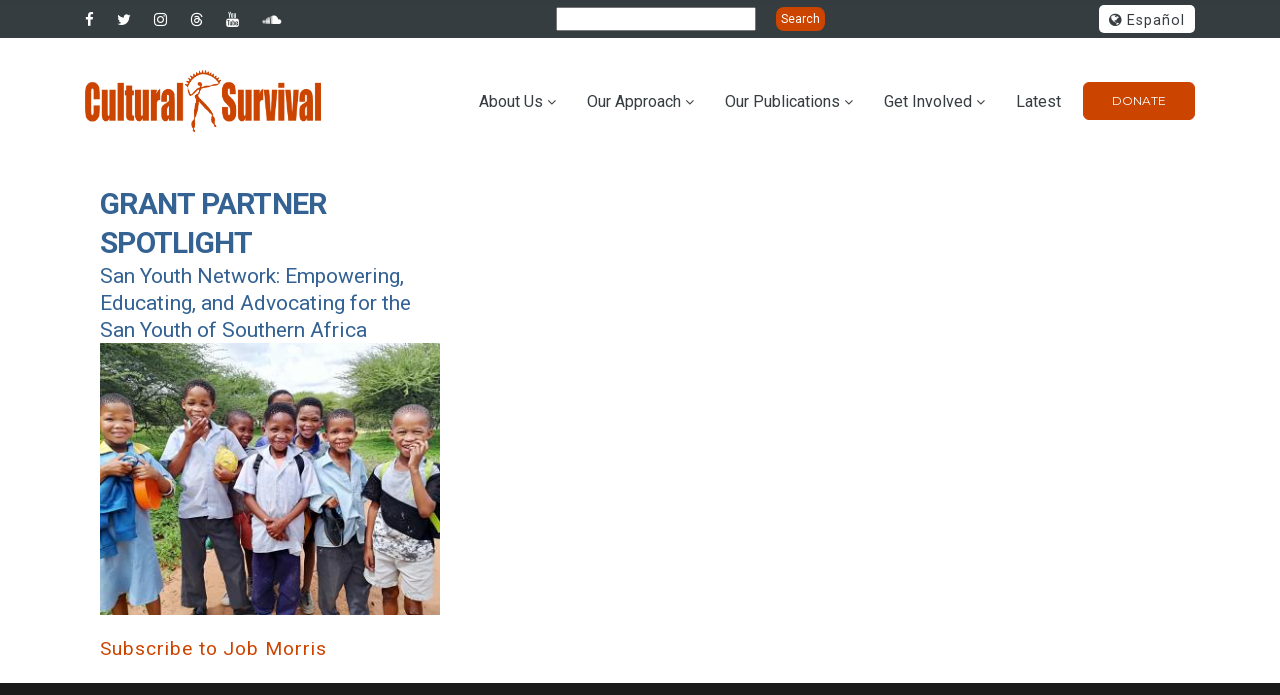

--- FILE ---
content_type: text/html; charset=UTF-8
request_url: https://www.culturalsurvival.org/taxonomy/term/3301
body_size: 9693
content:
<!DOCTYPE html>
<html lang="en" dir="ltr" prefix="og: https://ogp.me/ns#">
<head>

<!-- Fundraise Up: the new standard for online giving -->
<script>(function(w,d,s,n,a){if(!w[n]){var l='call,catch,on,once,set,then,track,openCheckout'
.split(','),i,o=function(n){return'function'==typeof n?o.l.push([arguments])&&o
:function(){return o.l.push([n,arguments])&&o}},t=d.getElementsByTagName(s)[0],
j=d.createElement(s);j.async=!0;j.src='https://cdn.fundraiseup.com/widget/'+a+'';
t.parentNode.insertBefore(j,t);o.s=Date.now();o.v=5;o.h=w.location.href;o.l=[];
for(i=0;i<8;i++)o[l[i]]=o(l[i]);w[n]=o}
})(window,document,'script','FundraiseUp','AFHCHWWA');</script>
<!-- End Fundraise Up -->
<!-- Google Tag Manager -->
<script>(function(w,d,s,l,i){w[l]=w[l]||[];w[l].push({'gtm.start':
new Date().getTime(),event:'gtm.js'});var f=d.getElementsByTagName(s)[0],
j=d.createElement(s),dl=l!='dataLayer'?'&l='+l:'';j.async=true;j.src=
'https://www.googletagmanager.com/gtm.js?id='+i+dl;f.parentNode.insertBefore(j,f);
})(window,document,'script','dataLayer','GTM-NW47V43');</script>
<!-- End Google Tag Manager -->
	<meta charset="utf-8" />
<script async src="https://www.googletagmanager.com/gtag/js?id=G-DDJVYM73DP"></script>
<script>window.dataLayer = window.dataLayer || [];function gtag(){dataLayer.push(arguments)};gtag("js", new Date());gtag("set", "developer_id.dMDhkMT", true);gtag("config", "G-DDJVYM73DP", {"groups":"default","page_placeholder":"PLACEHOLDER_page_location"});</script>
<meta property="og:type" content="website" />
<meta property="og:url" content="https://www.culturalsurvival.org/taxonomy/term/3301" />
<meta property="og:title" content="Job Morris" />
<meta name="Generator" content="Drupal 10 (https://www.drupal.org)" />
<meta name="MobileOptimized" content="width" />
<meta name="HandheldFriendly" content="true" />
<meta name="viewport" content="width=device-width, initial-scale=1.0" />
<style>.logo-header .logo-header-inner img{max-width:160px!important;}.logo-header .logo-header-inner img{max-height:67px!important;}.logo-header .logo-header-inner img{margin:0px 0px 0px 0px!important;}</style>
<link rel="icon" href="/themes/cs_gova/favicon.ico" type="image/vnd.microsoft.icon" />
<link rel="alternate" hreflang="en" href="https://www.culturalsurvival.org/taxonomy/term/3301" />
<link rel="alternate" type="application/rss+xml" title="Job Morris" href="https://www.culturalsurvival.org/taxonomy/term/3301/feed" />
<script>window.a2a_config=window.a2a_config||{};a2a_config.callbacks=[];a2a_config.overlays=[];a2a_config.templates={};</script>

    <title>Job Morris | Cultural Survival</title>
    <link rel="stylesheet" media="all" href="/sites/default/files/css/css_ohYRJcX3hmDmnrxeLSwGADuOJFdJTlXT_XJv9ZLZoDA.css?delta=0&amp;language=en&amp;theme=cs_gova&amp;include=eJyFil0KhDAMBi9UmiNJbL5q2W0DTdbi7XV_EN_2ZZiBYRFXbjvxT2Lu2jykB6S49olT0i5FG132XdAkJJsW3ZiyqqNfuYLlzHxePGBaQTePA_M77e8QbS012G6OSjMbwlYwjD6MVeX1xAHMOEwJ" />
<link rel="stylesheet" media="all" href="https://use.fontawesome.com/releases/v6.4.2/css/all.css" />
<link rel="stylesheet" media="all" href="https://use.fontawesome.com/releases/v5.13.1/css/v4-shims.css" />
<link rel="stylesheet" media="all" href="https://fonts.googleapis.com/css?family=Montserrat:400,700%7CRoboto:100,300,400,700,900" />
<link rel="stylesheet" media="all" href="/sites/default/files/css/css_4DEI5mlH0wSzwiHZzc2E_XtdyG5QlAQCra4ACkSUN9w.css?delta=4&amp;language=en&amp;theme=cs_gova&amp;include=eJyFil0KhDAMBi9UmiNJbL5q2W0DTdbi7XV_EN_2ZZiBYRFXbjvxT2Lu2jykB6S49olT0i5FG132XdAkJJsW3ZiyqqNfuYLlzHxePGBaQTePA_M77e8QbS012G6OSjMbwlYwjD6MVeX1xAHMOEwJ" />


    
	

            

</head>
<body  class="homepage path-taxonomy">

<!-- Google Tag Manager (noscript) -->
<noscript><iframe src="https://www.googletagmanager.com/ns.html?id=GTM-NW47V43"
height="0" width="0" style="display:none;visibility:hidden"></iframe></noscript>
<!-- End Google Tag Manager (noscript) -->

	<div class="page-loader" style="display: none;">
	  <div class="brand-name"><img src="/themes/cs_gova/images/cslogo-x2.png" alt="Cultural Survival" width="100" height="28"></div>
	  <div class="page-loader-body">
		<div class="cssload-jumping"><span></span><span></span><span></span><span></span><span></span></div>
	  </div>
	</div>

	<div class="page">
		<a href="#main-content" class="visually-hidden focusable">
		  Skip to main content
		</a>
		
		  <div class="dialog-off-canvas-main-canvas" data-off-canvas-main-canvas>
    


<!-- HEADER START -->

<header class="page-header header-style-2">
	<div class="rd-navbar-wrap">
    <nav class="rd-navbar rd-navbar-default" data-layout="rd-navbar-fixed" data-sm-layout="rd-navbar-fixed" data-sm-device-layout="rd-navbar-fixed" data-md-layout="rd-navbar-static" data-md-device-layout="rd-navbar-fixed" data-lg-device-layout="rd-navbar-static" data-lg-layout="rd-navbar-static" data-stick-up-clone="true" data-md-stick-up-offset="190px" data-lg-stick-up-offset="190px" data-stick-up="true" data-sm-stick-up="true" data-md-stick-up="true" data-lg-stick-up="true">

			<div class="rd-navbar-top-panel novi-background">
				<div class="rd-navbar-top-panel-toggle" data-rd-navbar-toggle=".rd-navbar-top-panel">
					<span></span>
				</div>
				<div class="rd-navbar-top-panel-content">
											


<!-- start slideshow -->
		
            <div class="field field--name-body field--type-text-with-summary field--label-hidden field__item"><div>
<ul class="inline-list-xs">
                  <li><a class="icon novi-icon icon-xs icon-white fab fa-facebook-f" href="https://www.facebook.com/culturalsurvival"></a></li>
                  <li><a class="icon novi-icon icon-xs icon-white fa fa-twitter" href="https://twitter.com/csorg"></a></li>
                  <li><a class="icon novi-icon icon-xs icon-white fa fa-instagram" href="https://www.instagram.com/culturalsurvival/"></a></li>
                  <li><a class="icon novi-icon icon-xs icon-white fa fa-threads" href="https://www.threads.net/@culturalsurvival"></a></li>
                  <li><a class="icon novi-icon icon-xs icon-white fa fa-youtube" href="https://www.youtube.com/channel/UCLO7mJ4WqfHAVmnfRf_BPsw"></a></li>
                 <li><a class="icon novi-icon icon-xs icon-white fa fa-soundcloud" href="https://soundcloud.com/culturalsurvival"></a></li>
                </ul>
</div>
</div>
      
<!-- end slideshow -->



					
											


<!-- start slideshow -->
		<form action="/search" method="get" id="views-exposed-form-search-2022-page-1" accept-charset="UTF-8">
  <div class="js-form-item form-item js-form-type-textfield form-item-search-api-fulltext js-form-item-search-api-fulltext form-no-label">
        <input data-drupal-selector="edit-search-api-fulltext" type="text" id="edit-search-api-fulltext" name="search_api_fulltext" value="" size="30" maxlength="128" class="form-text" />

        </div>
<div data-drupal-selector="edit-actions" class="form-actions form-group js-form-wrapper form-wrapper" id="edit-actions">
<input data-drupal-selector="edit-submit-search-2022" type="submit" id="edit-submit-search-2022" value="Search" class="button js-form-submit form-submit" />

</div>


</form>

<!-- end slideshow -->



<!-- start slideshow -->
		<ul class="links language-switcher-list bor-radius-5"><li hreflang="en" data-drupal-link-system-path="taxonomy/term/3301" class="is-active" aria-current="page"><a href="/taxonomy/term/3301" class="language-link text-dark is-active" hreflang="en" data-drupal-link-system-path="taxonomy/term/3301" aria-current="page"><i class="icon fa fa-globe"></i> English</a></li><li hreflang="es" data-drupal-link-system-path="taxonomy/term/3301"><a href="/es/taxonomy/term/3301" class="language-link text-dark" hreflang="es" data-drupal-link-system-path="taxonomy/term/3301"><i class="icon fa fa-globe"></i> Español</a></li><li hreflang="pt-br" data-drupal-link-system-path="taxonomy/term/3301"><a href="/pt-br/taxonomy/term/3301" class="language-link text-dark" hreflang="pt-br" data-drupal-link-system-path="taxonomy/term/3301"><i class="icon fa fa-globe"></i> Portuguese, Brazil</a></li></ul>
<!-- end slideshow -->



									</div>
			</div>

			<div class="novi-background">
				<div class="rd-navbar-inner">
					<div class="rd-navbar-panel">
						<button class="rd-navbar-toggle" data-rd-navbar-toggle=".rd-navbar-nav-wrap">
							<span></span>
						</button>
						<div class="rd-navbar-brand">
																								
      <a href="/" title="Home" rel="home" class="brand-name name-s">
        <img class="logo-site 44" src="/sites/default/files/cslogo-x2.png" alt="Home" />
    </a>
    

																					</div>
					</div>
					<div class="rd-navbar-nav-wrap">
						<ul
							class=" float-right menu-content-right">
							<!--rd-navbar-nav-->
															


	
            <div class="field field--name-body field--type-text-with-summary field--label-hidden field__item"><div>
<ul>
	<li class="rd-navbar-nav-wrap-content mr-0">
	<div class="group-md"><a class="btn btn-sm btn-primary btn-effect-ujarak" href="?form=donateNow">Donate</a></div>
	</li>
</ul>
</div>
</div>
      


													</ul>
													
<nav role="navigation" aria-labelledby="block-mainnavigation-menu" id="block-mainnavigation">
            
  <h2 class="visually-hidden" id="block-mainnavigation-menu">Main navigation</h2>
  

        


       
    					  <ul class="rd-navbar-nav">
    	
	
	
	
		
    		
	
	
            
	  <li  class="menu-item nav-item rd-navbar--has-dropdown rd-navbar-submenu menu-item--expanded">
        <a href="/about" title="About Cultural Survival" class="nav-link-level1" data-drupal-link-system-path="node/2">About Us</a>
                         
    				      <ul class="rd-navbar-dropdown">
	 	
	
	
	
		
    		
	
	
            
	  <li  class="menu-item nav-item rd-navbar--has-dropdown rd-navbar-submenu nav-dropdown-item menu-item--expanded">
        <a href="" title="How we work" class="nav-dropdown-link">How we work</a>
                         
    	 					 <ul class="rd-navbar-dropdown">
    	
	
	
	
		
    		
	
	
            
	  <li  class="menu-item nav-item rd-navbar--has-dropdown rd-navbar-submenu nav-subdropdown-item">
        <a href="/our-values-and-principles" title="Values and principles" class="nav-subdropdown-link" data-drupal-link-system-path="node/13503">Values and Principles</a>
        
      </li>
    		
	
	
            
	  <li  class="menu-item nav-item rd-navbar--has-dropdown rd-navbar-submenu nav-subdropdown-item">
        <a href="/strategic-framework" class="nav-subdropdown-link" data-drupal-link-system-path="node/13506">Strategic Plan</a>
        
      </li>
    		
	
	
            
	  <li  class="menu-item nav-item rd-navbar--has-dropdown rd-navbar-submenu nav-subdropdown-item">
        <a href="/programmatic-priorities" title="Programmatic Priorities" class="nav-subdropdown-link" data-drupal-link-system-path="node/13546">Programmatic Priorities</a>
        
      </li>
    		
	
	
            
	  <li  class="menu-item nav-item rd-navbar--has-dropdown rd-navbar-submenu nav-subdropdown-item">
        <a href="/gender-balance-policy" title="Gender Policy" class="nav-subdropdown-link" data-drupal-link-system-path="node/13532">Gender Policy</a>
        
      </li>
        </ul>
  

        
      </li>
    		
	
	
            
	  <li  class="menu-item nav-item rd-navbar--has-dropdown rd-navbar-submenu nav-dropdown-item">
        <a href="/issues" class="nav-dropdown-link" data-drupal-link-system-path="node/3">The Issues</a>
        
      </li>
    		
	
	
            
	  <li  class="menu-item nav-item rd-navbar--has-dropdown rd-navbar-submenu nav-dropdown-item">
        <a href="/about/annual-reports" title="Financials &amp; Annual Reports" class="nav-dropdown-link" data-drupal-link-system-path="node/14052">Financials &amp; Annual Reports</a>
        
      </li>
    		
	
	
            
	  <li  class="menu-item nav-item rd-navbar--has-dropdown rd-navbar-submenu nav-dropdown-item">
        <a href="/contact" class="nav-dropdown-link" data-drupal-link-system-path="node/14566">Contact Us</a>
        
      </li>
        </ul>
  

        
      </li>
    		
	
	
            
	  <li  class="menu-item nav-item rd-navbar--has-dropdown rd-navbar-submenu menu-item--expanded">
        <a href="/our-approach" class="nav-link-level1" data-drupal-link-system-path="node/4">Our Approach</a>
                         
    				      <ul class="rd-navbar-dropdown">
	 	
	
	
	
		
    		
	
	
            
	  <li  class="menu-item nav-item rd-navbar--has-dropdown rd-navbar-submenu nav-dropdown-item menu-item--expanded">
        <a href="/grantmaking" class="nav-dropdown-link" data-drupal-link-system-path="node/13646">Grantmaking: Indigenous Led Funds</a>
                         
    	 					 <ul class="rd-navbar-dropdown">
    	
	
	
	
		
    		
	
	
            
	  <li  class="menu-item nav-item rd-navbar--has-dropdown rd-navbar-submenu nav-subdropdown-item">
        <a href="/programs/advocacy/koef" class="nav-subdropdown-link" data-drupal-link-system-path="node/11948">Keepers of the Earth Fund</a>
        
      </li>
    		
	
	
            
	  <li  class="menu-item nav-item rd-navbar--has-dropdown rd-navbar-submenu nav-subdropdown-item">
        <a href="/grantmaking/community-media-grants-project" class="nav-subdropdown-link" data-drupal-link-system-path="node/11821">Indigenous Community Media Fund</a>
        
      </li>
        </ul>
  

        
      </li>
    		
	
	
            
	  <li  class="menu-item nav-item rd-navbar--has-dropdown rd-navbar-submenu nav-dropdown-item menu-item--expanded">
        <a href="/capacity-building" title="Capacity Building" class="nav-dropdown-link" data-drupal-link-system-path="node/13824">Capacity Building</a>
                         
    	 					 <ul class="rd-navbar-dropdown">
    	
	
	
	
		
    		
	
	
            
	  <li  class="menu-item nav-item rd-navbar--has-dropdown rd-navbar-submenu nav-subdropdown-item">
        <a href="/programs/community-media/youth-fellowship" class="nav-subdropdown-link" data-drupal-link-system-path="node/12427">Indigenous Youth Fellowship</a>
        
      </li>
    		
	
	
            
	  <li  class="menu-item nav-item rd-navbar--has-dropdown rd-navbar-submenu nav-subdropdown-item">
        <a href="/indigenous-writers-in-residence" class="nav-subdropdown-link" data-drupal-link-system-path="node/13951">Indigenous Writers in Residence</a>
        
      </li>
    		
	
	
            
	  <li  class="menu-item nav-item rd-navbar--has-dropdown rd-navbar-submenu nav-subdropdown-item">
        <a href="/supporting-indigenous-womens-leadership-in-media" class="nav-subdropdown-link" data-drupal-link-system-path="node/13051">Supporting Indigenous Womens’ Leadership</a>
        
      </li>
    		
	
	
            
	  <li  class="menu-item nav-item rd-navbar--has-dropdown rd-navbar-submenu nav-subdropdown-item">
        <a href="/defending-our-human-rights-as-indigenous-women" class="nav-subdropdown-link" data-drupal-link-system-path="node/13517">Human Rights Defenders Training</a>
        
      </li>
        </ul>
  

        
      </li>
    		
	
	
            
	  <li  class="menu-item nav-item rd-navbar--has-dropdown rd-navbar-submenu nav-dropdown-item menu-item--expanded">
        <a href="/programs/advocacy" title="Advocacy" class="nav-dropdown-link" data-drupal-link-system-path="node/9">Advocacy</a>
                         
    	 					 <ul class="rd-navbar-dropdown">
    	
	
	
	
		
    		
	
	
            
	  <li  class="menu-item nav-item rd-navbar--has-dropdown rd-navbar-submenu nav-subdropdown-item">
        <a href="https://www.sirgecoalition.org/" class="nav-subdropdown-link">SIRGE Coalition</a>
        
      </li>
    		
	
	
            
	  <li  class="menu-item nav-item rd-navbar--has-dropdown rd-navbar-submenu nav-subdropdown-item">
        <a href="/programs/community-media" class="nav-subdropdown-link" data-drupal-link-system-path="node/8">Community Media Advocacy</a>
        
      </li>
    		
	
	
            
	  <li  class="menu-item nav-item rd-navbar--has-dropdown rd-navbar-submenu nav-subdropdown-item">
        <a href="/reports" class="nav-subdropdown-link" data-drupal-link-system-path="reports">Human Rights Reporting</a>
        
      </li>
        </ul>
  

        
      </li>
    		
	
	
            
	  <li  class="menu-item nav-item rd-navbar--has-dropdown rd-navbar-submenu nav-dropdown-item menu-item--expanded">
        <a href="/communications" class="nav-dropdown-link" data-drupal-link-system-path="node/13825">Indigenous Communications</a>
                         
    	 					 <ul class="rd-navbar-dropdown">
    	
	
	
	
		
    		
	
	
            
	  <li  class="menu-item nav-item rd-navbar--has-dropdown rd-navbar-submenu nav-subdropdown-item">
        <a href="/programs/community-media" class="nav-subdropdown-link" data-drupal-link-system-path="node/8">Community Media</a>
        
      </li>
    		
	
	
            
	  <li  class="menu-item nav-item rd-navbar--has-dropdown rd-navbar-submenu nav-subdropdown-item">
        <a href="https://rights.culturalsurvival.org/en" class="nav-subdropdown-link">Indigenous Rights Radio</a>
        
      </li>
    		
	
	
            
	  <li  class="menu-item nav-item rd-navbar--has-dropdown rd-navbar-submenu nav-subdropdown-item">
        <a href="/publications/cultural-survival-quarterly/back-issues" class="nav-subdropdown-link" data-drupal-link-system-path="publications/cultural-survival-quarterly/back-issues">Cultural Survival Quarterly</a>
        
      </li>
        </ul>
  

        
      </li>
    		
	
	
            
	  <li  class="menu-item nav-item rd-navbar--has-dropdown rd-navbar-submenu nav-dropdown-item">
        <a href="https://www.bazaar.culturalsurvival.org/" class="nav-dropdown-link">Cultural Survival Bazaar</a>
        
      </li>
        </ul>
  

        
      </li>
    		
	
	
            
	  <li  class="menu-item nav-item rd-navbar--has-dropdown rd-navbar-submenu menu-item--expanded">
        <a href="/latest" title="Our Publications" class="nav-link-level1">Our Publications</a>
                         
    				      <ul class="rd-navbar-dropdown">
	 	
	
	
	
		
    		
	
	
            
	  <li  class="menu-item nav-item rd-navbar--has-dropdown rd-navbar-submenu nav-dropdown-item menu-item--expanded">
        <a href="/publications/cultural-survival-quarterly/back-issues" title="Cultural Survival Quarterly" class="nav-dropdown-link" data-drupal-link-system-path="publications/cultural-survival-quarterly/back-issues">Cultural Survival Quarterly</a>
                         
    	 					 <ul class="rd-navbar-dropdown">
    	
	
	
	
		
    		
	
	
            
	  <li  class="menu-item nav-item rd-navbar--has-dropdown rd-navbar-submenu nav-subdropdown-item">
        <a href="/publications/cultural-survival-quarterly/49-4-rekindling-indigenous-kinship-and-foodways" class="nav-subdropdown-link">Latest CSQ</a>
        
      </li>
    		
	
	
            
	  <li  class="menu-item nav-item rd-navbar--has-dropdown rd-navbar-submenu nav-subdropdown-item">
        <a href="/publications/cultural-survival-quarterly/back-issues" class="nav-subdropdown-link" data-drupal-link-system-path="publications/cultural-survival-quarterly/back-issues">Back Issues</a>
        
      </li>
    		
	
	
            
	  <li  class="menu-item nav-item rd-navbar--has-dropdown rd-navbar-submenu nav-subdropdown-item">
        <a href="/publications/cultural-survival-quarterly/guidelines" class="nav-subdropdown-link" data-drupal-link-system-path="node/11823">Guidelines</a>
        
      </li>
    		
	
	
            
	  <li  class="menu-item nav-item rd-navbar--has-dropdown rd-navbar-submenu nav-subdropdown-item">
        <a href="https://www.culturalsurvival.org/es/publications/cultural-survival-quarterly/back-issues" class="nav-subdropdown-link">Ediciones anteriores en Espanol</a>
        
      </li>
        </ul>
  

        
      </li>
    		
	
	
            
	  <li  class="menu-item nav-item rd-navbar--has-dropdown rd-navbar-submenu nav-dropdown-item">
        <a href="/news" class="nav-dropdown-link" data-drupal-link-system-path="news">News and Articles</a>
        
      </li>
    		
	
	
            
	  <li  class="menu-item nav-item rd-navbar--has-dropdown rd-navbar-submenu nav-dropdown-item">
        <a href="/reports" class="nav-dropdown-link" data-drupal-link-system-path="reports">Human Rights Reports</a>
        
      </li>
    		
	
	
            
	  <li  class="menu-item nav-item rd-navbar--has-dropdown rd-navbar-submenu nav-dropdown-item">
        <a href="/webinars" title="Webinars" class="nav-dropdown-link" data-drupal-link-system-path="webinars">Webinars</a>
        
      </li>
    		
	
	
            
	  <li  class="menu-item nav-item rd-navbar--has-dropdown rd-navbar-submenu nav-dropdown-item">
        <a href="/about/annual-reports" class="nav-dropdown-link" data-drupal-link-system-path="node/14052">Annual Reports</a>
        
      </li>
    		
	
	
            
	  <li  class="menu-item nav-item rd-navbar--has-dropdown rd-navbar-submenu nav-dropdown-item">
        <a href="https://rights.culturalsurvival.org/en" class="nav-dropdown-link">Indigenous Rights Radio</a>
        
      </li>
        </ul>
  

        
      </li>
    		
	
	
            
	  <li  class="menu-item nav-item rd-navbar--has-dropdown rd-navbar-submenu menu-item--expanded">
        <a href="/get-involved" title="Get Involved" class="nav-link-level1" data-drupal-link-system-path="node/5">Get Involved</a>
                         
    				      <ul class="rd-navbar-dropdown">
	 	
	
	
	
		
    		
	
	
            
	  <li  class="menu-item nav-item rd-navbar--has-dropdown rd-navbar-submenu nav-dropdown-item">
        <a href="/donate" title="Donate" class="nav-dropdown-link" data-drupal-link-system-path="node/11794">Donate</a>
        
      </li>
    		
	
	
            
	  <li  class="menu-item nav-item rd-navbar--has-dropdown rd-navbar-submenu nav-dropdown-item">
        <a href="/gifts-from-your-IRA" class="nav-dropdown-link" data-drupal-link-system-path="node/14891">Gifts from your IRA</a>
        
      </li>
    		
	
	
            
	  <li  class="menu-item nav-item rd-navbar--has-dropdown rd-navbar-submenu nav-dropdown-item">
        <a href="/legacy" class="nav-dropdown-link" data-drupal-link-system-path="node/14880">Legacy Giving</a>
        
      </li>
    		
	
	
            
	  <li  class="menu-item nav-item rd-navbar--has-dropdown rd-navbar-submenu nav-dropdown-item">
        <a href="/es/about/internships" title="Intern or Volunteer" class="nav-dropdown-link">Intern or Volunteer</a>
        
      </li>
    		
	
	
            
	  <li  class="menu-item nav-item rd-navbar--has-dropdown rd-navbar-submenu nav-dropdown-item">
        <a href="/jobs" title="Jobs" class="nav-dropdown-link">Jobs</a>
        
      </li>
    		
	
	
            
	  <li  class="menu-item nav-item rd-navbar--has-dropdown rd-navbar-submenu nav-dropdown-item">
        <a href="https://bazaar.culturalsurvival.org/" class="nav-dropdown-link">Attend a Bazaar</a>
        
      </li>
    		
	
	
            
	  <li  class="menu-item nav-item rd-navbar--has-dropdown rd-navbar-submenu nav-dropdown-item">
        <a href="https://shop.culturalsurvival.org/" title="Shop CS" class="nav-dropdown-link">Shop CS</a>
        
      </li>
    		
	
	
            
	  <li  class="menu-item nav-item rd-navbar--has-dropdown rd-navbar-submenu nav-dropdown-item">
        <a href="/contact" class="nav-dropdown-link" data-drupal-link-system-path="node/14566">Contact Us</a>
        
      </li>
        </ul>
  

        
      </li>
    		
	
	
            
	  <li  class="menu-item nav-item rd-navbar--has-dropdown rd-navbar-submenu">
        <a href="/latest" class="nav-link-level1" data-drupal-link-system-path="node/11777">Latest</a>
        
      </li>
        </ul>
  


  </nav>


											</div>
				</div>
			</div>
		</nav>
	</div>
</header>
<section>
	</section>

<!-- HEADER END -->

<!-- CONTENT -->

	<div class="help drp-help-region section">
		<div class="container">
			<div class="row">
				
<div data-drupal-messages-fallback class="hidden"></div>


			</div>
		</div>
	</div>

	
<section  id="block-cs-gova-content">
  <div>
    
          
    <div class="views-element-container form-group">

 <div class="container">
  <div class="container drp-view view-page js-view-dom-id-850e744cae0780b152d67144de6cf06457284a768f0335c298cd7d34a7a72cff">
    
    
    

    
        <div>
  
    
  
</div>

    
    
    

    <div class="views-view-grid horizontal cols-3 clearfix">
            <div class="row">
                  <div class="col-sm-4"><article class="node node--type-csq node--view-mode-teaser feature-box-2">
  <div class="about-box-text sty-1 py-0">
    <h4 class="text-uppercase mb-0">
      <div class="field field--name-field-csq-toc-section field--type-entity-reference field--label-hidden field__items">
              <div class="field__item"><a href="/taxonomy/term/3281" hreflang="en">Grant Partner Spotlight</a></div>
          </div>
  </h4>
    <p class="post-boxed-title mb-0">
      <a href="/publications/cultural-survival-quarterly/san-youth-network-empowering-educating-and-advocating-san">San Youth Network: Empowering, Educating, and Advocating for the San Youth of Southern Africa</a>
    </p>
  </div>
  <img src="https://www.culturalsurvival.org/sites/default/files/styles/image_350x280/public/IMG_20180412_125025%20%281%29_0.jpg?itok=gZJ25UJR" alt="" class="img-responsive">
</article>
</div>
              </div>
      </div>

    
    

    
    

    
    <a href="https://www.culturalsurvival.org/taxonomy/term/3301/feed" class="feed-icon">
  Subscribe to Job Morris
</a>

  </div>
</div>

</div>

  </div>
</section>


			<section  id="block-cs-gova-csqgiveagiftpopup" class="section block drp-block block-block-content block-block-content99503775-1785-4f4f-8d78-50f6b7ff0e25 no-title">
			<div>

					
					
					
            <div class="field field--name-body field--type-text-with-summary field--label-hidden field__item"><script async="async" src="//cdn.wishpond.net/connect.js?merchantId=1385959&amp;writeKey=11737508ab4d" type="text/javascript"></script></div>
      
			</div>

		</section>
	



<!-- FOOTER START -->

<section class="section pre-footer-default text-center text-sm-left text-color-white novi-background bg-style-1 bg-image-custom">
	<div class="container">
		<div class="row justify-content-sm-center spacing-55">
			<div class="col-md-6 col-lg-4">
									


	
		<div  id="block-footerlogoandaddress" class="block footer-style2 block-block-content block-block-contentb4bfd2af-98d4-4296-b911-0a7ee4c11cc0 no-title">
						
			
            <div class="field field--name-body field--type-text-with-summary field--label-hidden field__item"><div class="footerMenu"><img alt="Cultural Survival" src="/themes/cs_gova/images/cs-logo-white.png" style="height: 60px; width: 225px;" />
<div class="footer-address mt-3"><br />
2067 Massachusetts Avenue<br />
Cambridge, MA 02140<br />
(617) 441-5400</div>

<div class="mt-3">Cultural Survival, Inc. is a non-profit organization with federal 501(c)(3) status. FEIN 23-7182593.</div>

<p><strong>Land Acknowledgement</strong><br>
We acknowledge that we are headquartered on <a href="https://secure.actblue.com/donate/masstribeatponkapoag">Massachusett land</a>, in Cambridge, MA, and we thank the past, current, and future Indigenous stewards of this territory. </p>
</div>
</div>
      
		</div>
	


							</div>
			<div class="col-md-6 col-lg-4">
									


	
		<div  id="block-ourmission" class="block footer-style2 block-block-content block-block-contentb08b2ec7-29a7-43a0-ad63-b7d084fca9f7">
							<h4>Our Mission</h4>

						
			
            <div class="field field--name-body field--type-text-with-summary field--label-hidden field__item"><p>Cultural Survival advocates for Indigenous Peoples' rights and supports Indigenous communities’ self-determination, cultures and political resilience, since 1972.</p>
</div>
      
		</div>
	


	
		<div  id="block-ourvision" class="mt-4 block footer-style2 block-block-content block-block-contentcc4f5317-c0c6-4406-ac3c-4740423b358b">
							<h4>Our Vision</h4>

						
			
            <div class="field field--name-body field--type-text-with-summary field--label-hidden field__item"><p>Cultural Survival envisions a future that respects and honors Indigenous Peoples' inherent rights and dynamic cultures, deeply and richly interwoven in lands, languages, spiritual traditions, and artistic expression, rooted in self-determination and self-governance.</p>
</div>
      
		</div>
	


							</div>
			<div class="col-md-9 col-lg-4 text-sm-center text-md-left">
									


	
		<div  id="block-donatefooter" class="block footer-style2 block-block-content block-block-content323d409a-c27c-43b6-b86c-079b531850d3 no-title">
						
			
            <div class="field field--name-body field--type-text-with-summary field--label-hidden field__item"><a class="btn btn-sm btn-primary btn-effect-ujarak" href="/donate">Donate</a></div>
      
		</div>
	


	
		<div  id="block-stayinformed" class="mt-3 block footer-style2 block-block-content block-block-contentbab8cfe2-a7e5-43e0-8470-88951a5a1320">
							<h4>Stay Informed</h4>

						
			
            <div class="field field--name-body field--type-text-with-summary field--label-hidden field__item"><p>Sign up today to stay informed about the latest news, Cultural Survival program updates, events and MORE...</p>
<!-- Begin MailChimp Signup Form -->

<div id="mc_embed_signup">
<form action="//culturalsurvival.us3.list-manage.com/subscribe/post?u=dd0545e3cf1b8fc7d593ca7ac&amp;id=4e2068590b" class="validate" id="mc-embedded-subscribe-form" method="post" name="mc-embedded-subscribe-form" novalidate target="_blank">
<div id="mc_embed_signup_scroll">
<div class="mc-field-group"><label for="mce-EMAIL">Email Address </label>

<div class="clear"><input class="required email" id="mce-EMAIL" name="EMAIL" type="email" value> <input class="button button-column btn-primary" id="mc-embedded-subscribe" name="subscribe" type="submit" value="Join Now!"></div>
</div>

<div class="hidden">
<div class="field-group groups">
<ul class="interestgroup_field checkbox-group">
	<li class="!margin-bottom--lv2"><label class="checkbox" for="group_9007199254740992"><input checked="checked" class="av-checkbox" id="group_9007199254740992" name="group[19073][9007199254740992]" type="checkbox" value="1"><span>Cultural Survival E-Newsletter - News and Updates</span> </label></li>
	<li class="!margin-bottom--lv2"><label class="checkbox" for="group_18014398509481984"><input checked="checked" class="av-checkbox" id="group_18014398509481984" name="group[19073][18014398509481984]" type="checkbox" value="1"><span>Bazaars and Events</span> </label></li>
	<li class="!margin-bottom--lv2"><label class="checkbox" for="group_36028797018963968"><input checked="checked" class="av-checkbox" id="group_36028797018963968" name="group[19073][36028797018963968]" type="checkbox" value="1"><span>Information on conferences, meetings and global events pertaining to Indigenous Peoples</span> </label></li>
	<li><label class="checkbox" for="group_576460752303423488"><input checked="checked" class="av-checkbox" id="group_576460752303423488" name="group[18537][576460752303423488]" type="checkbox" value="1"><span>Free digital CSQ Magazine</span> </label></li>
</ul>
</div>
</div>

<div class="clear" id="mce-responses">
<div class="response" id="mce-error-response" style="display:none">&nbsp;</div>

<div class="response" id="mce-success-response" style="display:none">&nbsp;</div>
</div>
<!-- real people should not fill this in and expect good things - do not remove this or risk form bot signups-->

<div aria-hidden="true" style="position: absolute; left: -5000px;"><input name="b_dd0545e3cf1b8fc7d593ca7ac_4e2068590b" tabindex="-1" type="text" value></div>
</div>
</form>
</div>
</div>
      
		</div>
	


	
		<div  id="block-footersocialicons" class="block footer-style2 block-block-content block-block-contenta567a6d5-6fae-408b-9753-4c2870f74c1c no-title">
						
			
            <div class="field field--name-body field--type-text-with-summary field--label-hidden field__item"><div>
<ul class="inline-list-lg" style="padding: 0px;">
                  <li><a class="icon novi-icon icon-md icon-white fab fa-facebook-f" href="https://www.facebook.com/culturalsurvival"></a></li>
                  <li><a class="icon novi-icon icon-md icon-white fa fa-twitter" href="https://twitter.com/csorg"></a></li>
                  <li><a class="icon novi-icon icon-md icon-white fa fa-instagram" href="https://www.instagram.com/culturalsurvival/"></a></li>
                  <li><a class="icon novi-icon icon-md icon-white fa fa-threads" href="https://www.threads.net/@culturalsurvival"></a></li>
                  <li><a class="icon novi-icon icon-md icon-white fa fa-youtube" href="https://www.youtube.com/channel/UCLO7mJ4WqfHAVmnfRf_BPsw"></a></li>
                  <li><a class="icon novi-icon icon-md icon-white fa fa-soundcloud" href="https://soundcloud.com/culturalsurvival"></a></li>
                </ul>
</div></div>
      
		</div>
	


				
			</div>
		</div>
	</div>
</section>
<section class="page-footer-default text-center novi-background bg-image">
  <div class="container">
	<div class="row spacing-30">
	  <div class="col-lg-12 text-lg-left">
		<p class="rights">
					


	
            <div class="field field--name-body field--type-text-with-summary field--label-hidden field__item"><p>© 2025 Cultural Survival. All Rights Reserved. | <a href="/donor-policies">Donor Privacy Policy</a> | EIN: 23-7182593

</p>
</div>
      


				</p>
	  </div>
	</div>
  </div>
</section>


<!-- FOOTER END -->

  </div>

		

	</div>
	<div class="snackbars" id="form-output-global"></div>
	<script type="application/json" data-drupal-selector="drupal-settings-json">{"path":{"baseUrl":"\/","pathPrefix":"","currentPath":"taxonomy\/term\/3301","currentPathIsAdmin":false,"isFront":false,"currentLanguage":"en"},"pluralDelimiter":"\u0003","suppressDeprecationErrors":true,"google_analytics":{"account":"G-DDJVYM73DP","trackOutbound":true,"trackMailto":true,"trackTel":true,"trackDownload":true,"trackDownloadExtensions":"7z|aac|arc|arj|asf|asx|avi|bin|csv|doc(x|m)?|dot(x|m)?|exe|flv|gif|gz|gzip|hqx|jar|jpe?g|js|mp(2|3|4|e?g)|mov(ie)?|msi|msp|pdf|phps|png|ppt(x|m)?|pot(x|m)?|pps(x|m)?|ppam|sld(x|m)?|thmx|qtm?|ra(m|r)?|sea|sit|tar|tgz|torrent|txt|wav|wma|wmv|wpd|xls(x|m|b)?|xlt(x|m)|xlam|xml|z|zip","trackDomainMode":1},"ckeditorAccordion":{"accordionStyle":{"collapseAll":null,"keepRowsOpen":null,"animateAccordionOpenAndClose":1,"openTabsWithHash":1,"allowHtmlInTitles":0}},"ajaxTrustedUrl":{"\/search":true},"user":{"uid":0,"permissionsHash":"c5225b03fe2b72aabd36dea76d3ee6dd3c3636504af573145010736b7e3870c6"}}</script>
<script src="/sites/default/files/js/js_o6KXSERdHMDZOs30fBOecAWivVRtiMkH8Mu3VKo6P6o.js?scope=footer&amp;delta=0&amp;language=en&amp;theme=cs_gova&amp;include=eJxdykEKwzAMRNELufGRzERyhanQBEct-PZdNGTR3ePzoZpErIoL23Myssir60jOBhFOHYx667f00KLzfcB7NuMH1Zw7_HHm8hFWjDTvDQFfOeSs_-EL93gxQw"></script>
<script src="https://static.addtoany.com/menu/page.js" defer></script>
<script src="/sites/default/files/js/js_WT3i3OObwFGKLfU-ud3wIHV_itixYa1qGMI0vYpV65w.js?scope=footer&amp;delta=2&amp;language=en&amp;theme=cs_gova&amp;include=eJxdykEKwzAMRNELufGRzERyhanQBEct-PZdNGTR3ePzoZpErIoL23Myssir60jOBhFOHYx667f00KLzfcB7NuMH1Zw7_HHm8hFWjDTvDQFfOeSs_-EL93gxQw"></script>
<script src="/modules/contrib/ckeditor_accordion/js/accordion.frontend.min.js?t8rkvf"></script>
<script src="/sites/default/files/js/js_fwgIYMklaVZ3ER-i1LqOR0ub1s3xhxOKoBprwRcefjI.js?scope=footer&amp;delta=4&amp;language=en&amp;theme=cs_gova&amp;include=eJxdykEKwzAMRNELufGRzERyhanQBEct-PZdNGTR3ePzoZpErIoL23Myssir60jOBhFOHYx667f00KLzfcB7NuMH1Zw7_HHm8hFWjDTvDQFfOeSs_-EL93gxQw"></script>

	<script> (function(){ var s = document.createElement('script'); var h = document.querySelector('head') || document.body; s.src = 'https://acsbapp.com/apps/app/dist/js/app.js'; s.async = true; s.onload = function(){ acsbJS.init({ statementLink : '', footerHtml : '', hideMobile : false, hideTrigger : false, disableBgProcess : false, language : 'en', position : 'right', leadColor : '#146FF8', triggerColor : '#146FF8', triggerRadius : '50%', triggerPositionX : 'right', triggerPositionY : 'bottom', triggerIcon : 'people', triggerSize : 'bottom', triggerOffsetX : 20, triggerOffsetY : 20, mobile : { triggerSize : 'small', triggerPositionX : 'right', triggerPositionY : 'bottom', triggerOffsetX : 10, triggerOffsetY : 10, triggerRadius : '20' } }); }; h.appendChild(s); })();</script>
</body>
</html>


--- FILE ---
content_type: text/html; charset=utf-8
request_url: https://embedded.wishpondpages.com/lp/2279390/?parent_url=https%3A%2F%2Fwww.culturalsurvival.org%2Ftaxonomy%2Fterm%2F3301&embedded=true&deviceMode=desktop
body_size: 9115
content:

<!DOCTYPE html>
<html xmlns:fb="http://www.facebook.com/2008/fbml" class="popup">
  <head prefix="og: http://ogp.me/ns# fb: http://ogp.me/ns/fb# website: http://ogp.me/ns/website#">
    <meta charset="utf-8">
    <meta content="width=device-width, initial-scale=1.0" name="viewport">
    <meta content="notranslate" name="google">
    <link rel="canonical" href="https://www.wishpond.com/lp/2279390/reference" />
<meta itemprop="name" content="Popup" />
<meta itemprop="description" content=" " />
<meta name="description" content=" " />
<meta property="fb:app_id" value="627799608232580" />
<meta property="og:type" content="wishpond_wpool_a:campaign" />
<meta property="og:url" content="https://www.wishpond.com/lp/2279390/reference" />
<meta name="twitter:url" content="https://www.wishpond.com/lp/2279390/reference" />
<meta property="og:title" content="Popup" />
<meta name="twitter:title" content="Popup" />
<meta property="og:description" content=" " />
<meta name="twitter:description" content=" " />
<meta name="twitter:site" content="@CampaignCards" />
<meta name="twitter:card" content="summary" />
    <base href="https://www.wishpond.com/lp/2279390/">
    <title>Popup</title>
    

    <!--[if lte IE 9]>
  <script src="//cdnjs.cloudflare.com/ajax/libs/respond.js/1.4.2/respond.min.js" type="text/javascript"></script>
  <script src="//cdnjs.cloudflare.com/ajax/libs/Base64/1.0.0/base64.min.js" type="text/javascript"></script>
  <script>
    (function(d) { d.className = d.className + " ie9orlower" })(document.documentElement)
  </script>
<![endif]-->



    <script>!function(t,e){"object"==typeof exports&&"undefined"!=typeof module?module.exports=e():"function"==typeof define&&define.amd?define(e):t.ES6Promise=e()}(this,function(){"use strict";function t(t){return"function"==typeof t||"object"==typeof t&&null!==t}function e(t){return"function"==typeof t}function n(t){G=t}function r(t){H=t}function o(){return function(){return process.nextTick(l)}}function i(){return void 0!==z?function(){z(l)}:c()}function s(){var t=0,e=new R(l),n=document.createTextNode("");return e.observe(n,{characterData:!0}),function(){n.data=t=++t%2}}function u(){var t=new MessageChannel;return t.port1.onmessage=l,function(){return t.port2.postMessage(0)}}function c(){var t=setTimeout;return function(){return t(l,1)}}function l(){for(var t=0;t<W;t+=2){(0,Z[t])(Z[t+1]),Z[t]=void 0,Z[t+1]=void 0}W=0}function a(){try{var t=require("vertx");return z=t.runOnLoop||t.runOnContext,i()}catch(n){return c()}}function f(t,e){var n=arguments,r=this,o=new this.constructor(p);void 0===o[tt]&&k(o);var i=r._state;return i?function(){var t=n[i-1];H(function(){return T(i,o,t,r._result)})}():S(r,o,t,e),o}function d(t){var e=this;if(t&&"object"==typeof t&&t.constructor===e)return t;var n=new e(p);return g(n,t),n}function p(){}function h(){return new TypeError("You cannot resolve a promise with itself")}function _(){return new TypeError("A promises callback cannot return that same promise.")}function v(t){try{return t.then}catch(e){return ot.error=e,ot}}function w(t,e,n,r){try{t.call(e,n,r)}catch(o){return o}}function m(t,e,n){H(function(t){var r=!1,o=w(n,e,function(n){r||(r=!0,e!==n?g(t,n):E(t,n))},function(e){r||(r=!0,j(t,e))},"Settle: "+(t._label||" unknown promise"));!r&&o&&(r=!0,j(t,o))},t)}function y(t,e){e._state===nt?E(t,e._result):e._state===rt?j(t,e._result):S(e,void 0,function(e){return g(t,e)},function(e){return j(t,e)})}function b(t,n,r){n.constructor===t.constructor&&r===f&&n.constructor.resolve===d?y(t,n):r===ot?j(t,ot.error):void 0===r?E(t,n):e(r)?m(t,n,r):E(t,n)}function g(e,n){e===n?j(e,h()):t(n)?b(e,n,v(n)):E(e,n)}function A(t){t._onerror&&t._onerror(t._result),x(t)}function E(t,e){t._state===et&&(t._result=e,t._state=nt,0!==t._subscribers.length&&H(x,t))}function j(t,e){t._state===et&&(t._state=rt,t._result=e,H(A,t))}function S(t,e,n,r){var o=t._subscribers,i=o.length;t._onerror=null,o[i]=e,o[i+nt]=n,o[i+rt]=r,0===i&&t._state&&H(x,t)}function x(t){var e=t._subscribers,n=t._state;if(0!==e.length){for(var r=void 0,o=void 0,i=t._result,s=0;s<e.length;s+=3)r=e[s],o=e[s+n],r?T(n,r,o,i):o(i);t._subscribers.length=0}}function P(){this.error=null}function O(t,e){try{return t(e)}catch(n){return it.error=n,it}}function T(t,n,r,o){var i=e(r),s=void 0,u=void 0,c=void 0,l=void 0;if(i){if((s=O(r,o))===it?(l=!0,u=s.error,s=null):c=!0,n===s)return void j(n,_())}else s=o,c=!0;n._state!==et||(i&&c?g(n,s):l?j(n,u):t===nt?E(n,s):t===rt&&j(n,s))}function C(t,e){try{e(function(e){g(t,e)},function(e){j(t,e)})}catch(n){j(t,n)}}function M(){return st++}function k(t){t[tt]=st++,t._state=void 0,t._result=void 0,t._subscribers=[]}function F(t,e){this._instanceConstructor=t,this.promise=new t(p),this.promise[tt]||k(this.promise),U(e)?(this._input=e,this.length=e.length,this._remaining=e.length,this._result=new Array(this.length),0===this.length?E(this.promise,this._result):(this.length=this.length||0,this._enumerate(),0===this._remaining&&E(this.promise,this._result))):j(this.promise,N())}function N(){return new Error("Array Methods must be provided an Array")}function Y(t){return new F(this,t).promise}function q(t){var e=this;return new e(U(t)?function(n,r){for(var o=t.length,i=0;i<o;i++)e.resolve(t[i]).then(n,r)}:function(t,e){return e(new TypeError("You must pass an array to race."))})}function B(t){var e=new this(p);return j(e,t),e}function L(){throw new TypeError("You must pass a resolver function as the first argument to the promise constructor")}function D(){throw new TypeError("Failed to construct 'Promise': Please use the 'new' operator, this object constructor cannot be called as a function.")}function I(t){this[tt]=M(),this._result=this._state=void 0,this._subscribers=[],p!==t&&("function"!=typeof t&&L(),this instanceof I?C(this,t):D())}function K(){var t=void 0;if("undefined"!=typeof global)t=global;else if("undefined"!=typeof self)t=self;else try{t=Function("return this")()}catch(e){throw new Error("polyfill failed because global object is unavailable in this environment")}var n=t.Promise;if(n){var r=null;try{r=Object.prototype.toString.call(n.resolve())}catch(e){}if("[object Promise]"===r&&!n.cast)return}t.Promise=I}var U=Array.isArray?Array.isArray:function(t){return"[object Array]"===Object.prototype.toString.call(t)},W=0,z=void 0,G=void 0,H=function(t,e){Z[W]=t,Z[W+1]=e,2===(W+=2)&&(G?G(l):$())},J="undefined"!=typeof window?window:void 0,Q=J||{},R=Q.MutationObserver||Q.WebKitMutationObserver,V="undefined"==typeof self&&"undefined"!=typeof process&&"[object process]"==={}.toString.call(process),X="undefined"!=typeof Uint8ClampedArray&&"undefined"!=typeof importScripts&&"undefined"!=typeof MessageChannel,Z=new Array(1e3),$=void 0;$=V?o():R?s():X?u():void 0===J&&"function"==typeof require?a():c();var tt=Math.random().toString(36).substring(16),et=void 0,nt=1,rt=2,ot=new P,it=new P,st=0;return F.prototype._enumerate=function(){for(var t=this.length,e=this._input,n=0;this._state===et&&n<t;n++)this._eachEntry(e[n],n)},F.prototype._eachEntry=function(t,e){var n=this._instanceConstructor,r=n.resolve;if(r===d){var o=v(t);if(o===f&&t._state!==et)this._settledAt(t._state,e,t._result);else if("function"!=typeof o)this._remaining--,this._result[e]=t;else if(n===I){var i=new n(p);b(i,t,o),this._willSettleAt(i,e)}else this._willSettleAt(new n(function(e){return e(t)}),e)}else this._willSettleAt(r(t),e)},F.prototype._settledAt=function(t,e,n){var r=this.promise;r._state===et&&(this._remaining--,t===rt?j(r,n):this._result[e]=n),0===this._remaining&&E(r,this._result)},F.prototype._willSettleAt=function(t,e){var n=this;S(t,void 0,function(t){return n._settledAt(nt,e,t)},function(t){return n._settledAt(rt,e,t)})},I.all=Y,I.race=q,I.resolve=d,I.reject=B,I._setScheduler=n,I._setAsap=r,I._asap=H,I.prototype={constructor:I,then:f,"catch":function(t){return this.then(null,t)}},I.polyfill=K,I.Promise=I,I}),ES6Promise.polyfill(),function(){window._s=function(t,e,n){var r,o,i,s,u,c,l,a,f,d,p;if(null==(r=window._s)._scripts&&(r._scripts={}),null==t){for(o in d={},c=window._s._scripts)p=c[o],d[o]=p.src;return d}return"[object Object]"===Object.prototype.toString.call(t)?window._s._options=t:"[object Array]"===Object.prototype.toString.call(t)?Promise.all(function(){var e,n,r;for(r=[],e=0,n=t.length;e<n;e++)i=t[e],r.push(_s(i));return r}()):(s=t,!1===e?null!=window._s._scripts[s]?null!=n&&(n?window._s._scripts[s].resolve():window._s._scripts[s].reject(new Error("script failed to load - "+s))):(f=null,a=null,u=new Promise(function(t,e){return null!=n?n?t():e(new Error("script failed to load - "+s)):(f=t,a=e)}),window._s._scripts[s]={promise:u,resolve:f,reject:a}):null!=e&&null==window._s._scripts[s]&&(window._s._scripts[s]={src:e,promise:new Promise(function(t,r){var o,i,s;return null!=(null!=(s=window._s._options)?s.loadScript:void 0)?window._s._options.loadScript(e,t,r,n):(null==(o=window._s)._head&&(o._head=document.getElementsByTagName("head")[0]),i=document.createElement("script"),null!=n&&(i.id=n),i.src=e,i.type="text/javascript",i.onload=function(){return t()},i.onerror=function(t){return r(t)},window._s._head.insertBefore(i,window._s._head.lastChild))})}),(null!=(l=window._s._scripts[s])?l.promise:void 0)?window._s._scripts[s].promise:new Promise(function(t,e){return e(new Error("script failed to load - "+s))}))}}.call(this),function(){!function(){var t,e,n,r,o,i,s;for(i=null,r=0,o=(e=[["Edge"],["Chrome"],["MSIE","Explorer"],["Trident","Explorer"],["Firefox"],["Safari"],["Opera"]]).length;r<o;r++)if(t=e[r],-1!==navigator.userAgent.indexOf(t[0])){i=(t[1]||t[0]).toLowerCase();break}(s=document.createElement("div")).style.display="flex","flex"===s.style.display&&"explorer"!==i||(n="no-flexbox"),document.documentElement.className+=" "+(i||"other")+"-browser "+(n||"")}()}.call(this),function(){}.call(this);</script>
    <script type="text/javascript" src="//cdn.wishpond.net/connect.js?merchantId=1385959&socialCampaignId=2279390&writeKey=11737508ab4d" id="connectjs" onload="_s(this.id, false, true)" onerror="_s(this.id, false, false)" async></script>
    <script type="text/javascript" src="//d30itml3t0pwpf.cloudfront.net/assets/pages_v2r-8afdae5e4132f31139e4c9795374a55eb01a4ad7d83185de770c59bbfd78a8c1.js" id="app" onload="_s(this.id, false, true)" onerror="_s(this.id, false, false)" async></script>




      <script>
        window.disableWishpondPopupLoad = true;
      </script>

    <script>_s('connectjs', false);_s('app', false);</script>


      <link rel="stylesheet" media="screen" href="//d30itml3t0pwpf.cloudfront.net/assets/pages_v2_default-8a3a4eb4903ade9e9f58c2afec56937ec52023f6636d9381f0f362d7df1d4636.css" />

    <link href="//fonts.googleapis.com/css?family=Lato" rel="stylesheet" type="text/css" />

    <style id="wp-css">#wpcPage0 { max-width:773px;min-height:510px;background-attachment:scroll;background-position:center center;background-repeat:no-repeat;background-size:cover;background-image:linear-gradient(to bottom, #ffffff 0%, #ffffff 100%);border-radius:0px 0px 0px 0px; }
#wpcSection_8379842 { background-attachment:scroll;background-position:center center;background-repeat:no-repeat;background-size:cover; }
#wpcRow_9480791 .row-container { background-position:center center;background-repeat:no-repeat;background-size:cover;min-height:63px;background-attachment:scroll;background-image:linear-gradient(to bottom, rgb(94%, 40%, 38%) 0%, rgb(94%, 40%, 38%) 100%); }
#wpcColumn_1904525 { background-attachment:scroll;background-position:center center;background-repeat:no-repeat;background-size:cover;background-image:linear-gradient(to bottom, rgb(80%, 27%, 0%) 0%, rgb(80%, 27%, 0%) 100%);padding:0px 10px 0px 10px; }
#wpcColumn_2105817 { background-attachment:scroll;background-position:center center;background-repeat:no-repeat;background-size:cover;background-image:linear-gradient(to bottom, rgb(80%, 27%, 0%) 0%, rgb(80%, 27%, 0%) 100%);padding:0px 10px 0px 10px; }
#wpcColumn_8807759 { background-attachment:scroll;background-position:center center;background-repeat:no-repeat;background-size:cover;background-image:linear-gradient(to bottom, rgb(80%, 27%, 0%) 0%, rgb(80%, 27%, 0%) 100%);padding:0px 10px 0px 10px; }

#wpcInlineCell_618686 { vertical-align:middle;width:495px; }
#wpcText_200284 { margin:0px 0px 0px 0px; }
#wpcText_200284 .wpc-text { padding:5px 5px 5px 5px; }
#wpcSection_8796080 { background-attachment:scroll;background-position:center center;background-repeat:no-repeat;background-size:cover; }
#wpcRow_95035 .row-container { min-height:100px;background-attachment:scroll;background-position:center center;background-repeat:no-repeat;background-size:cover; }
#wpcColumn_1099475 { background-attachment:scroll;background-position:center center;background-repeat:no-repeat;background-size:cover;padding:0px 10px 0px 10px; }
#wpcColumn_9796451 { background-attachment:scroll;background-position:center center;background-repeat:no-repeat;background-size:cover;padding:0px 10px 0px 10px; }
#wpcColumn_4861529 { background-attachment:scroll;background-position:center center;background-repeat:no-repeat;background-size:cover;padding:0px 10px 0px 10px; }
#wpcInlineCell_5803045 { vertical-align:middle;width:302px; }
#wpcImage_496650 { margin:0px 0px 0px 0px; }
#wpcImage_496650 img { border-radius:0px 0px 0px 0px; }
#wpcInlineCell_3681120 { vertical-align:middle;width:270px; }
#wpcSpacing_4125116 { height:15px;margin:0px 0px 0px 0px; }

#wpcColumn_3205219 { background-attachment:scroll;background-position:center center;background-repeat:no-repeat;background-size:cover;padding:0px 10px 0px 10px; }
#wpcSection_3817186 { background-attachment:scroll;background-position:center center;background-repeat:no-repeat;background-size:cover; }
#wpcSection_3817186 .wpx-container { min-height:27px; }
#wpcRow_9114912 .row-container { min-height:27px;background-attachment:scroll;background-position:center center;background-repeat:no-repeat;background-size:cover; }
#wpcInlineCell_94840 { vertical-align:middle;width:302px; }
#wpcText_1774219 { margin:0px 0px 0px 0px; }
#wpcText_1774219 .wpc-text { padding:5px 5px 5px 5px; }

#wpcInlineCell_7423509 { vertical-align:middle;width:265px; }
#wpcText_2211045 { margin:0px 0px 0px 0px; }
#wpcText_2211045 .wpc-text { padding:5px 5px 5px 5px; }
#wpcColumn_8103165 { background-attachment:scroll;background-position:center center;background-repeat:no-repeat;background-size:cover;padding:0px 10px 0px 10px; }
#wpcInlineCell_8622398 { vertical-align:middle;width:292px; }
#wpcButton_3547983 { min-height:50px;margin:0px 0px 0px 0px; }
#wpcButton_3547983 > button { background-position:center center;background-repeat:no-repeat;background-size:cover;color:rgb(70%, 70%, 70%);font-size:15px;text-align:center;background-attachment:scroll;background-image:linear-gradient(to bottom, rgb(100%, 100%, 100%) 0%, rgb(100%, 100%, 100%) 100%);border:1px solid rgb(70%, 70%, 70%);border-radius:4px 4px 4px 4px;font-family:Lato, sans-serif; }
#wpcButton_3547983 > button:hover { background-position:center center;background-repeat:no-repeat;background-size:cover;background-attachment:scroll;background-image:linear-gradient(to bottom, rgb(93%, 93%, 93%) 0%, rgb(93%, 93%, 93%) 100%); }
#wpcButton_3547983 .wpc-button__icon-container { margin:0px 10px 0px 0px; }

#wpcInlineCell_1181339 { vertical-align:middle;width:302px; }
#wpForm_3564924 .wpcInlineBlock { margin:0px 0px 4px 0px; }
#wpForm_3564924 .field-input { border:1px solid #cccccc;border-radius:4px 4px 4px 4px;box-shadow:0px 1px 1px 0px rgba(0, 0, 0, 0.15) inset;height:40px; }
#wpForm_3564924 .field-label { margin:0px 0px 3px 0px;font-size:14px;font-weight:bold;text-align:left; }
#wpForm_3564924 .choice-label { font-size:12px; }
#wpForm_3564924 .field-error { color:red;font-size:12px; }

#wpcInlineCell_6495133 { vertical-align:middle;width:302px; }
#wfcEmail_7164042 { margin:0px 5px 0px 5px; }

#wpcInlineCell_97829 { vertical-align:middle;width:302px; }
#wpcButton_18169 { margin:0px 5px 0px 5px;min-height:50px; }
#wpcButton_18169 > button { background-image:linear-gradient(to bottom, rgb(80%, 27%, 0%) 0%, rgb(80%, 27%, 0%) 100%);border:1px solid rgb(80%, 27%, 0%);border-radius:4px 4px 4px 4px;color:#ffffff;font-size:15px;text-align:center;font-family:Lato, sans-serif; }
#wpcButton_18169 > button:hover { background-image:linear-gradient(to bottom, rgb(64%, 22%, 0%) 0%, rgb(64%, 22%, 0%) 100%); }
#wpcButton_18169 .wpc-button__icon-container { margin:0px 10px 0px 0px; }



</style>

      
      <style type="text/css">/* Auto-Generated CSS */
/*
#wpcRow_9480791 { margin: 0px; }
#wpcRow_9480791 .row-container { padding: 5px 0px 5px 0px; }
#wpcButton_3547983 button { border-color:rgb(70%, 70%, 70%);border-style:solid;border-width:3px; }
#wpcButton_3547983 button:active { box-shadow:inset 0px 0px 9px 0px rgba(0%, 0%, 0%, 0.75); }
#wpcButton_6685873 button { border-color:rgb(94%, 40%, 38%);border-style:solid;border-width:3px; }
#wpcButton_6685873 button:active { box-shadow:inset 0px 0px 9px 0px rgba(0%, 0%, 0%, 0.75); }
#wpcRow_5522825 { margin: 0px; }
#wpcButton_1276906 button { border-color:#23517a;border-style:none;border-width:1px; }
#wpcButton_1276906 button:active { box-shadow:inset 0px 0px 9px 0px rgba(0%, 0%, 0%, 0.75); }
#wpcButton_8792767 button { border-color:#23517a;border-style:none;border-width:1px; }
#wpcButton_8792767 button:active { box-shadow:inset 0px 0px 9px 0px rgba(0%, 0%, 0%, 0.75); }
*/

</style>
  </head>
  <body>
    <noscript>
  <div class="script-error">
    <div class="alert alert-block alert-info">
      <h4>Javascript is disabled</h4>
      Sorry, but this page needs Javascript to run.
    </div>
  </div>
</noscript>

    <!--[if lte IE 8]>
  <script src="//d30itml3t0pwpf.cloudfront.net/javascripts/pages_v2_ie_disabler.js"></script>
<![endif]-->


    <div id="wp-html">

      <div id="wpcPage0" class="wpcPage wpcPage0 popup"><div class="wpc-page"><div id="wpcSection_8379842" class="wpcSection wpcSection_8379842 wpc-section"><div class="wpx-container"><div id="wpcRow_9480791" class="wpcRow wpcRow_9480791 wpx-row wpc-row"><div class="row-container"><div id="wpcColumn_1904525" class="wpcColumn wpcColumn_1904525 wpx-col-sm-2 column-component"><div class="column-container "></div></div><div id="wpcColumn_2105817" class="wpcColumn wpcColumn_2105817 wpx-col-sm-8 column-component"><div class="column-container middle"><div id="wpcInlineBlock_7827143" class="wpcInlineBlock wpcInlineBlock_7827143 inline-block-component"><div class="inline-block-container "><div id="wpcInlineCell_618686" class="wpcInlineCell wpcInlineCell_618686 inline-cell-component"><div class="inline-cell-container"><div id="wpcText_200284" class="wpcText wpcText_200284"><div class="wpc-text"><div style="text-align: center;"><span style="font-family:lato,sans-serif;"><span style="font-size:18px;"><span style="color:#FFFFFF;">Cultural Survival Quarterly Magazine</span></span></span></div>
</div></div></div></div></div></div></div></div><div id="wpcColumn_8807759" class="wpcColumn wpcColumn_8807759 wpx-col-sm-2 column-component"><div class="column-container "></div></div></div></div></div></div><div id="wpcSection_8796080" class="wpcSection wpcSection_8796080 wpc-section"><div class="wpx-container"><div id="wpcRow_95035" class="wpcRow wpcRow_95035 wpx-row wpc-row"><div class="row-container"><div id="wpcColumn_4861529" class="wpcColumn wpcColumn_4861529 wpx-col-sm-1 column-component"><div class="column-container "></div></div><div id="wpcColumn_1099475" class="wpcColumn wpcColumn_1099475 wpx-col-sm-5 column-component"><div class="column-container "><div id="wpcInlineBlock_8849243" class="wpcInlineBlock wpcInlineBlock_8849243 inline-block-component"><div class="inline-block-container "><div id="wpcInlineCell_3681120" class="wpcInlineCell wpcInlineCell_3681120 inline-cell-component"><div class="inline-cell-container"><div id="wpcSpacing_4125116" class="wpcSpacing wpcSpacing_4125116"><div class="spacing-component"></div></div></div></div></div></div><div id="wpcInlineBlock_6059374" class="wpcInlineBlock wpcInlineBlock_6059374 inline-block-component"><div class="inline-block-container "></div></div><div id="wpcInlineBlock_1777767" class="wpcInlineBlock wpcInlineBlock_1777767 inline-block-component"><div class="inline-block-container "><div id="wpcInlineCell_5803045" class="wpcInlineCell wpcInlineCell_5803045 inline-cell-component"><div class="inline-cell-container"><div id="wpcImage_496650" class="wpcImage wpcImage_496650"><img src="https://d30itml3t0pwpf.cloudfront.net/api/v3/medias/17157692/image/opt/970x1241%3E/1767627191-f5e3186c" /></div></div></div></div></div></div></div><div id="wpcColumn_9796451" class="wpcColumn wpcColumn_9796451 wpx-col-sm-5 column-component"><div class="column-container middle"><div id="wpcInlineBlock_2236891" class="wpcInlineBlock wpcInlineBlock_2236891 inline-block-component"><div class="inline-block-container "><div id="wpcInlineCell_94840" class="wpcInlineCell wpcInlineCell_94840 inline-cell-component"><div class="inline-cell-container"><div id="wpcText_1774219" class="wpcText wpcText_1774219"><div class="wpc-text"><div style="line-height: 1; text-align: center;"><span style="color:#cb4400;"><span style="font-size:32px;"><span style='font-family: "yeseva one";'>Thanks for reading our article. Do you want a FREE pdf of our latest magazine?</span></span></span></div>
</div></div></div></div></div></div><div id="wpcInlineBlock_8313206" class="wpcInlineBlock wpcInlineBlock_8313206 inline-block-component"><div class="inline-block-container "><div id="wpcInlineCell_7423509" class="wpcInlineCell wpcInlineCell_7423509 inline-cell-component"><div class="inline-cell-container"><div id="wpcText_2211045" class="wpcText wpcText_2211045"><div class="wpc-text"><div style="text-align: center;"><span style="font-size:18px;"><span style="font-family:lato,sans-serif;"><span style="color:#696969;">Signup for our eNewsletter and Download your free copy now!</span></span></span></div>
</div></div></div></div></div></div><div id="wpcInlineBlock_3866669" class="wpcInlineBlock wpcInlineBlock_3866669 inline-block-component"><div class="inline-block-container "><div id="wpcInlineCell_1181339" class="wpcInlineCell wpcInlineCell_1181339 inline-cell-component"><div class="inline-cell-container"><div id="wpForm_3564924" class="wpForm wpForm_3564924"><div class="wp-form js-form-container"><div id="wpcInlineBlock_6074500" class="wpcInlineBlock wpcInlineBlock_6074500 inline-block-component"><div class="inline-block-container "><div id="wpcInlineCell_6495133" class="wpcInlineCell wpcInlineCell_6495133 inline-cell-component"><div class="inline-cell-container"><div id="wfcEmail_7164042" class="wfcEmail wfcEmail_7164042 wfcField"><div class="wfc-field"><label class="control-label field-label control-label-hideable" for="wfcEmail_7164042_0"><span>Email</span> <span class="required">*</span></label><input type="email" class="field-input form-control" id="wfcEmail_7164042_0" name="wfcEmail_7164042" maxlength="256" /><ul class="field-errors list-unstyled"><li class="field-error" style="display: none"></li></ul></div></div></div></div></div></div><div id="wpcInlineBlock_569466" class="wpcInlineBlock wpcInlineBlock_569466 inline-block-component"><div class="inline-block-container "><div id="wpcInlineCell_97829" class="wpcInlineCell wpcInlineCell_97829 inline-cell-component"><div class="inline-cell-container"><div id="wpcButton_18169" class="wpcButton wpcButton_18169"><button class="has-click-action"><span>Yes! Get my free eMagazine</span></button></div></div></div></div></div><div id="wpcInlineBlock_2056910" class="wpcInlineBlock wpcInlineBlock_2056910 inline-block-component"><div class="inline-block-container "><div id="wpcInlineCell_8622398" class="wpcInlineCell wpcInlineCell_8622398 inline-cell-component"><div class="inline-cell-container"><div id="wpcButton_3547983" class="wpcButton wpcButton_3547983"><button class="has-click-action"><span>Not today</span></button></div></div></div></div></div></div></div></div></div></div></div></div></div><div id="wpcColumn_3205219" class="wpcColumn wpcColumn_3205219 wpx-col-sm-1 column-component"><div class="column-container "></div></div></div></div></div></div><div id="wpcSection_3817186" class="wpcSection wpcSection_3817186 wpc-section"><div class="wpx-container"><div id="wpcRow_9114912" class="wpcRow wpcRow_9114912 wpx-row wpc-row"><div class="row-container"><div id="wpcColumn_8103165" class="wpcColumn wpcColumn_8103165 wpx-col-sm-12 column-component"><div class="column-container middle"></div></div></div></div></div></div></div></div>
    </div>

    <script>
      _s(["connectjs","app"]).then(function() {
        window.wishpondApp = Wishpond.V2('#wp-html', '#wp-css');
wishpondApp.init({"id":2279390,"variationId":2511067,"title":"Free CSQ","shareUrl":"http://wshe.es/PHfiBv1R","authorisation":{"type":"click_through"},"type":"popup","fileUrl":"","gaParams":"type=popup&mid=1385959&pid=1083","pagesVersion":3,"bookie":{"base":"https://bookie.wishpond.com/v1/social_campaigns/2279390","enter":"https://bookie.wishpond.com/v1/entries","poll":"https://bookie.wishpond.com/v1/poll","trigger":"https://bookie.wishpond.com/v1/triggers","referral_code":"https://bookie.wishpond.com/v1/referral_codes"},"variationVersionId":11593}, _wp('base').attr('href'));

new Wishpond.V2.Page(wishpondApp, /^\/$/, 0, {"slug":"","fetchURL":"https://www.wishpond.com/pages/v2r/2279390.json?index=0&variation_id=2511067","id":"38e25600","name":"Main Page","checkoutSettings":{},"conversionTracking":{},"pageOrderIndex":0,"cache":{"guard":1768837047.2497654,"key":"pc:905129:0"}});

new Wishpond.V2.Page(wishpondApp, /^participated\/$/, 1, {"slug":"participated","fetchURL":"https://www.wishpond.com/pages/v2r/2279390.json?index=1&variation_id=2511067","id":"38e25601","name":"Thank You Page","checkoutSettings":{},"conversionTracking":{},"pageOrderIndex":1,"cache":{"guard":1768837047.2497654,"key":"pc:905129:1"},"requirements":["participation"]});
wishpondApp.router.prefetchPages('https://www.wishpond.com/pages/v2r/2279390/pages.json?variation_id=2511067');
;
Wishpond.V2.Download.Dialog.config({"openText":"Open file in a new tab","cancelText":"Cancel"});
wishpondApp.analyticsTrackers.start("wishpondApp.safe('(function(i,s,o,g,r,a,m){i[\\'GoogleAnalyticsObject\\']=r;i[r]=i[r]||function(){        (i[r].q=i[r].q||[]).push(arguments)},i[r].l=1*new Date();a=s.createElement(o),        m=s.getElementsByTagName(o)[0];a.async=1;a.src=g;m.parentNode.insertBefore(a,m)        })(window,document,\\'script\\',\\'//www.google-analytics.com/analytics.js\\',\\'ga\\');        ga(\\'create\\', \\'UA-17899204-1\\', {\\'name\\': \\'Wishpond\\'});');")
        wishpondApp.component('wpcButton_3547983', {"actions":[{"type":"close_popup"}],"entryClosedMessage":"Entry is currently closed"});
wishpondApp.component('wpForm_3564924', {"countAsConversion":true,"autofocus":false,"autosubmit":false,"entryClosedMessage":"Entry is currently closed"});
wishpondApp.component('wfcEmail_7164042', {"placeholder":"Email","key":"email","paramAlias":"email","maxlengthReachedMessage":"Maximum 256 characters"}).validate('required', true, 'This field is required').validate('regex', /^[a-zA-Z0-9._%+-]+@([a-zA-Z0-9-]+\.)+[a-zA-Z]{2,}$/, 'Invalid Email');
wishpondApp.component('wpcButton_18169', {"actions":[{"type":"submit_form"},{"type":"go_to_page","data":{"target":"next_page"}}],"countAsConversion":false,"entryClosedMessage":"Entry is currently closed"});
wishpondApp.analyticsTrackers.start("", false)
        wishpondApp.router.go();
wishpondApp.forms.autosubmit();
wishpondApp.startPopup({"frame":{"fullWidth":false,"scrollWithPage":true,"position":"center_center","animation":{"show":{"type":"fade","direction":"left","duration":250},"hide":{"type":"fade","direction":"right","duration":200}}},"overlay":{"disableBodyScroll":true,"styles":{"opacity":"0.7","background-image":"linear-gradient(to bottom, rgb(0%, 0%, 0%) 0%, rgb(0%, 0%, 0%) 100%)"}},"closeButton":{"id":"wp-close-905129","styles":"#wp-close-905129 .wpcss-close-popup { color:rgb(94%, 40%, 38%);background-attachment:scroll;background-position:center center;background-repeat:no-repeat;background-size:cover;background-image:linear-gradient(to bottom, #ffffff 0%, #ffffff 100%);border:2px solid rgb(94%, 40%, 38%);border-radius:25px 25px 25px 25px; }","matPopupPosition":false}});


      }, function(err) {
        document.write("<div class='script-error'><div class='alert alert-block alert-info'><h4>A critical script has been blocked</h4> Please disable your adblocker or whitelist this page to continue.</div></div>");
      });
    </script>

  </body>
</html>
<!-- {"prefix":"PagesV2r/7b4ed8/1","version":20230523000001,"queries":1,"guard":1768837047.2497654,"generated":"2026-01-19T15:37:27.285+00:00"} -->


--- FILE ---
content_type: text/css
request_url: https://www.culturalsurvival.org/sites/default/files/css/css_4DEI5mlH0wSzwiHZzc2E_XtdyG5QlAQCra4ACkSUN9w.css?delta=4&language=en&theme=cs_gova&include=eJyFil0KhDAMBi9UmiNJbL5q2W0DTdbi7XV_EN_2ZZiBYRFXbjvxT2Lu2jykB6S49olT0i5FG132XdAkJJsW3ZiyqqNfuYLlzHxePGBaQTePA_M77e8QbS012G6OSjMbwlYwjD6MVeX1xAHMOEwJ
body_size: 166104
content:
/* @license GPL-2.0-or-later https://www.drupal.org/licensing/faq */
html{box-sizing:border-box;font-family:sans-serif;line-height:1.15;-webkit-text-size-adjust:100%;-ms-text-size-adjust:100%;-ms-overflow-style:scrollbar;-webkit-tap-highlight-color:transparent;}*,*::before,*::after{box-sizing:inherit;}@-ms-viewport{width:device-width;}article,aside,dialog,figcaption,figure,footer,header,hgroup,main,nav,section{display:block;}body{margin:0;font-family:-apple-system,BlinkMacSystemFont,"Segoe UI",Roboto,"Helvetica Neue",Arial,sans-serif;font-size:1rem;font-weight:normal;line-height:1.5;color:#212529;background-color:#fff;}[tabindex="-1"]:focus{outline:none !important;}hr{box-sizing:content-box;height:0;overflow:visible;}h1,h2,h3,h4,h5,h6{margin-top:0;margin-bottom:.5rem;}p{margin-top:0;margin-bottom:1rem;}abbr[title],abbr[data-original-title]{text-decoration:underline;text-decoration:underline dotted;cursor:help;border-bottom:0;}address{margin-bottom:1rem;font-style:normal;line-height:inherit;}ol,ul,dl{margin-top:0;margin-bottom:1rem;}ol ol,ul ul,ol ul,ul ol{margin-bottom:0;}dt{font-weight:bold;}dd{margin-bottom:.5rem;margin-left:0;}blockquote{margin:0 0 1rem;}dfn{font-style:italic;}b,strong{font-weight:bolder;}small{font-size:80%;}sub,sup{position:relative;font-size:75%;line-height:0;vertical-align:baseline;}sub{bottom:-.25em;}sup{top:-.5em;}a{color:#78abf1;text-decoration:none;background-color:transparent;-webkit-text-decoration-skip:objects;}a:hover{color:#3380ea;text-decoration:underline;}a:not([href]):not([tabindex]){color:inherit;text-decoration:none;}a:not([href]):not([tabindex]):focus,a:not([href]):not([tabindex]):hover{color:inherit;text-decoration:none;}a:not([href]):not([tabindex]):focus{outline:0;}pre,code,kbd,samp{font-family:monospace,monospace;font-size:1em;}pre{margin-top:0;margin-bottom:1rem;overflow:auto;}figure{margin:0 0 1rem;}img{vertical-align:middle;border-style:none;}svg:not(:root){overflow:hidden;}a,area,button,[role="button"],input,label,select,summary,textarea{touch-action:manipulation;}table{border-collapse:collapse;}caption{padding-top:0.75rem;padding-bottom:0.75rem;color:#868e96;text-align:left;caption-side:bottom;}th{text-align:left;}label{display:inline-block;margin-bottom:.5rem;}button:focus{outline:1px dotted;outline:5px auto -webkit-focus-ring-color;}input,button,select,optgroup,textarea{margin:0;font-family:inherit;font-size:inherit;line-height:inherit;}button,input{overflow:visible;}button,select{text-transform:none;}button,html [type="button"],[type="reset"],[type="submit"]{-webkit-appearance:button;}button::-moz-focus-inner,[type="button"]::-moz-focus-inner,[type="reset"]::-moz-focus-inner,[type="submit"]::-moz-focus-inner{padding:0;border-style:none;}input[type="radio"],input[type="checkbox"]{box-sizing:border-box;padding:0;}input[type="date"],input[type="time"],input[type="datetime-local"],input[type="month"]{-webkit-appearance:listbox;}textarea{overflow:auto;resize:vertical;}fieldset{min-width:0;padding:0;margin:0;border:0;}legend{display:block;width:100%;max-width:100%;padding:0;margin-bottom:.5rem;font-size:1.5rem;line-height:inherit;color:inherit;white-space:normal;}progress{vertical-align:baseline;}[type="number"]::-webkit-inner-spin-button,[type="number"]::-webkit-outer-spin-button{height:auto;}[type="search"]{outline-offset:-2px;-webkit-appearance:none;}[type="search"]::-webkit-search-cancel-button,[type="search"]::-webkit-search-decoration{-webkit-appearance:none;}::-webkit-file-upload-button{font:inherit;-webkit-appearance:button;}output{display:inline-block;}summary{display:list-item;}template{display:none;}[hidden]{display:none !important;}@-ms-viewport{width:device-width;}html{box-sizing:border-box;-ms-overflow-style:scrollbar;}*,*::before,*::after{}.container{margin-right:auto;margin-left:auto;padding-right:15px;padding-left:15px;width:100%;}@media (min-width:576px){.container{max-width:540px;}}@media (min-width:768px){.container{max-width:720px;}}@media (min-width:992px){.container{max-width:960px;}}@media (min-width:1200px){.container{max-width:1140px;}}.container-fluid{width:100%;margin-right:auto;margin-left:auto;padding-right:15px;padding-left:15px;width:100%;}.row{display:flex;flex-wrap:wrap;margin-right:-15px;margin-left:-15px;}.no-gutters{margin-right:0;margin-left:0;}.no-gutters > .col,.no-gutters > [class*="col-"]{padding-right:0;padding-left:0;}.col-1,.col-2,.col-3,.col-4,.col-5,.col-6,.col-7,.col-8,.col-9,.col-10,.col-11,.col-12,.col,.col-auto,.col-sm-1,.col-sm-2,.col-sm-3,.col-sm-4,.col-sm-5,.col-sm-6,.col-sm-7,.col-sm-8,.col-sm-9,.col-sm-10,.col-sm-11,.col-sm-12,.col-sm,.col-sm-auto,.col-md-1,.col-md-2,.col-md-3,.col-md-4,.col-md-5,.col-md-6,.col-md-7,.col-md-8,.col-md-9,.col-md-10,.col-md-11,.col-md-12,.col-md,.col-md-auto,.col-lg-1,.col-lg-2,.col-lg-3,.col-lg-4,.col-lg-5,.col-lg-6,.col-lg-7,.col-lg-8,.col-lg-9,.col-lg-10,.col-lg-11,.col-lg-12,.col-lg,.col-lg-auto,.col-xl-1,.col-xl-2,.col-xl-3,.col-xl-4,.col-xl-5,.col-xl-6,.col-xl-7,.col-xl-8,.col-xl-9,.col-xl-10,.col-xl-11,.col-xl-12,.col-xl,.col-xl-auto{position:relative;width:100%;min-height:1px;padding-right:15px;padding-left:15px;}.col{flex-basis:0;flex-grow:1;max-width:100%;}.col-auto{flex:0 0 auto;width:auto;max-width:none;}.col-1{flex:0 0 8.33333%;max-width:8.33333%;}.col-2{flex:0 0 16.66667%;max-width:16.66667%;}.col-3{flex:0 0 25%;max-width:25%;}.col-4{flex:0 0 33.33333%;max-width:33.33333%;}.col-5{flex:0 0 41.66667%;max-width:41.66667%;}.col-6{flex:0 0 50%;max-width:50%;}.col-7{flex:0 0 58.33333%;max-width:58.33333%;}.col-8{flex:0 0 66.66667%;max-width:66.66667%;}.col-9{flex:0 0 75%;max-width:75%;}.col-10{flex:0 0 83.33333%;max-width:83.33333%;}.col-11{flex:0 0 91.66667%;max-width:91.66667%;}.col-12{flex:0 0 100%;max-width:100%;}.order-1{order:1;}.order-2{order:2;}.order-3{order:3;}.order-4{order:4;}.order-5{order:5;}.order-6{order:6;}.order-7{order:7;}.order-8{order:8;}.order-9{order:9;}.order-10{order:10;}.order-11{order:11;}.order-12{order:12;}@media (min-width:576px){.col-sm{flex-basis:0;flex-grow:1;max-width:100%;}.col-sm-auto{flex:0 0 auto;width:auto;max-width:none;}.col-sm-1{flex:0 0 8.33333%;max-width:8.33333%;}.col-sm-2{flex:0 0 16.66667%;max-width:16.66667%;}.col-sm-3{flex:0 0 25%;max-width:25%;}.col-sm-4{flex:0 0 33.33333%;max-width:33.33333%;}.col-sm-5{flex:0 0 41.66667%;max-width:41.66667%;}.col-sm-6{flex:0 0 50%;max-width:50%;}.col-sm-7{flex:0 0 58.33333%;max-width:58.33333%;}.col-sm-8{flex:0 0 66.66667%;max-width:66.66667%;}.col-sm-9{flex:0 0 75%;max-width:75%;}.col-sm-10{flex:0 0 83.33333%;max-width:83.33333%;}.col-sm-11{flex:0 0 91.66667%;max-width:91.66667%;}.col-sm-12{flex:0 0 100%;max-width:100%;}.order-sm-1{order:1;}.order-sm-2{order:2;}.order-sm-3{order:3;}.order-sm-4{order:4;}.order-sm-5{order:5;}.order-sm-6{order:6;}.order-sm-7{order:7;}.order-sm-8{order:8;}.order-sm-9{order:9;}.order-sm-10{order:10;}.order-sm-11{order:11;}.order-sm-12{order:12;}}@media (min-width:768px){.col-md{flex-basis:0;flex-grow:1;max-width:100%;}.col-md-auto{flex:0 0 auto;width:auto;max-width:none;}.col-md-1{flex:0 0 8.33333%;max-width:8.33333%;}.col-md-2{flex:0 0 16.66667%;max-width:16.66667%;}.col-md-3{flex:0 0 25%;max-width:25%;}.col-md-4{flex:0 0 33.33333%;max-width:33.33333%;}.col-md-5{flex:0 0 41.66667%;max-width:41.66667%;}.col-md-6{flex:0 0 50%;max-width:50%;}.col-md-7{flex:0 0 58.33333%;max-width:58.33333%;}.col-md-8{flex:0 0 66.66667%;max-width:66.66667%;}.col-md-9{flex:0 0 75%;max-width:75%;}.col-md-10{flex:0 0 83.33333%;max-width:83.33333%;}.col-md-11{flex:0 0 91.66667%;max-width:91.66667%;}.col-md-12{flex:0 0 100%;max-width:100%;}.order-md-1{order:1;}.order-md-2{order:2;}.order-md-3{order:3;}.order-md-4{order:4;}.order-md-5{order:5;}.order-md-6{order:6;}.order-md-7{order:7;}.order-md-8{order:8;}.order-md-9{order:9;}.order-md-10{order:10;}.order-md-11{order:11;}.order-md-12{order:12;}}@media (min-width:992px){.col-lg{flex-basis:0;flex-grow:1;max-width:100%;}.col-lg-auto{flex:0 0 auto;width:auto;max-width:none;}.col-lg-1{flex:0 0 8.33333%;max-width:8.33333%;}.col-lg-2{flex:0 0 16.66667%;max-width:16.66667%;}.col-lg-3{flex:0 0 25%;max-width:25%;}.col-lg-4{flex:0 0 33.33333%;max-width:33.33333%;}.col-lg-5{flex:0 0 41.66667%;max-width:41.66667%;}.col-lg-6{flex:0 0 50%;max-width:50%;}.col-lg-7{flex:0 0 58.33333%;max-width:58.33333%;}.col-lg-8{flex:0 0 66.66667%;max-width:66.66667%;}.col-lg-9{flex:0 0 75%;max-width:75%;}.col-lg-10{flex:0 0 83.33333%;max-width:83.33333%;}.col-lg-11{flex:0 0 91.66667%;max-width:91.66667%;}.col-lg-12{flex:0 0 100%;max-width:100%;}.order-lg-1{order:1;}.order-lg-2{order:2;}.order-lg-3{order:3;}.order-lg-4{order:4;}.order-lg-5{order:5;}.order-lg-6{order:6;}.order-lg-7{order:7;}.order-lg-8{order:8;}.order-lg-9{order:9;}.order-lg-10{order:10;}.order-lg-11{order:11;}.order-lg-12{order:12;}}@media (min-width:1200px){.col-xl{flex-basis:0;flex-grow:1;max-width:100%;}.col-xl-auto{flex:0 0 auto;width:auto;max-width:none;}.col-xl-1{flex:0 0 8.33333%;max-width:8.33333%;}.col-xl-2{flex:0 0 16.66667%;max-width:16.66667%;}.col-xl-3{flex:0 0 25%;max-width:25%;}.col-xl-4{flex:0 0 33.33333%;max-width:33.33333%;}.col-xl-5{flex:0 0 41.66667%;max-width:41.66667%;}.col-xl-6{flex:0 0 50%;max-width:50%;}.col-xl-7{flex:0 0 58.33333%;max-width:58.33333%;}.col-xl-8{flex:0 0 66.66667%;max-width:66.66667%;}.col-xl-9{flex:0 0 75%;max-width:75%;}.col-xl-10{flex:0 0 83.33333%;max-width:83.33333%;}.col-xl-11{flex:0 0 91.66667%;max-width:91.66667%;}.col-xl-12{flex:0 0 100%;max-width:100%;}.order-xl-1{order:1;}.order-xl-2{order:2;}.order-xl-3{order:3;}.order-xl-4{order:4;}.order-xl-5{order:5;}.order-xl-6{order:6;}.order-xl-7{order:7;}.order-xl-8{order:8;}.order-xl-9{order:9;}.order-xl-10{order:10;}.order-xl-11{order:11;}.order-xl-12{order:12;}}.flex-row{flex-direction:row !important;}.flex-column{flex-direction:column !important;}.flex-row-reverse{flex-direction:row-reverse !important;}.flex-column-reverse{flex-direction:column-reverse !important;}.flex-wrap{flex-wrap:wrap !important;}.flex-nowrap{flex-wrap:nowrap !important;}.flex-wrap-reverse{flex-wrap:wrap-reverse !important;}.justify-content-start{justify-content:flex-start !important;}.justify-content-end{justify-content:flex-end !important;}.justify-content-center{justify-content:center !important;}.justify-content-between{justify-content:space-between !important;}.justify-content-around{justify-content:space-around !important;}.align-items-start{align-items:flex-start !important;}.align-items-end{align-items:flex-end !important;}.align-items-center{align-items:center !important;}.align-items-baseline{align-items:baseline !important;}.align-items-stretch{align-items:stretch !important;}.align-content-start{align-content:flex-start !important;}.align-content-end{align-content:flex-end !important;}.align-content-center{align-content:center !important;}.align-content-between{align-content:space-between !important;}.align-content-around{align-content:space-around !important;}.align-content-stretch{align-content:stretch !important;}.align-self-auto{align-self:auto !important;}.align-self-start{align-self:flex-start !important;}.align-self-end{align-self:flex-end !important;}.align-self-center{align-self:center !important;}.align-self-baseline{align-self:baseline !important;}.align-self-stretch{align-self:stretch !important;}@media (min-width:576px){.flex-sm-row{flex-direction:row !important;}.flex-sm-column{flex-direction:column !important;}.flex-sm-row-reverse{flex-direction:row-reverse !important;}.flex-sm-column-reverse{flex-direction:column-reverse !important;}.flex-sm-wrap{flex-wrap:wrap !important;}.flex-sm-nowrap{flex-wrap:nowrap !important;}.flex-sm-wrap-reverse{flex-wrap:wrap-reverse !important;}.justify-content-sm-start{justify-content:flex-start !important;}.justify-content-sm-end{justify-content:flex-end !important;}.justify-content-sm-center{justify-content:center !important;}.justify-content-sm-between{justify-content:space-between !important;}.justify-content-sm-around{justify-content:space-around !important;}.align-items-sm-start{align-items:flex-start !important;}.align-items-sm-end{align-items:flex-end !important;}.align-items-sm-center{align-items:center !important;}.align-items-sm-baseline{align-items:baseline !important;}.align-items-sm-stretch{align-items:stretch !important;}.align-content-sm-start{align-content:flex-start !important;}.align-content-sm-end{align-content:flex-end !important;}.align-content-sm-center{align-content:center !important;}.align-content-sm-between{align-content:space-between !important;}.align-content-sm-around{align-content:space-around !important;}.align-content-sm-stretch{align-content:stretch !important;}.align-self-sm-auto{align-self:auto !important;}.align-self-sm-start{align-self:flex-start !important;}.align-self-sm-end{align-self:flex-end !important;}.align-self-sm-center{align-self:center !important;}.align-self-sm-baseline{align-self:baseline !important;}.align-self-sm-stretch{align-self:stretch !important;}}@media (min-width:768px){.flex-md-row{flex-direction:row !important;}.flex-md-column{flex-direction:column !important;}.flex-md-row-reverse{flex-direction:row-reverse !important;}.flex-md-column-reverse{flex-direction:column-reverse !important;}.flex-md-wrap{flex-wrap:wrap !important;}.flex-md-nowrap{flex-wrap:nowrap !important;}.flex-md-wrap-reverse{flex-wrap:wrap-reverse !important;}.justify-content-md-start{justify-content:flex-start !important;}.justify-content-md-end{justify-content:flex-end !important;}.justify-content-md-center{justify-content:center !important;}.justify-content-md-between{justify-content:space-between !important;}.justify-content-md-around{justify-content:space-around !important;}.align-items-md-start{align-items:flex-start !important;}.align-items-md-end{align-items:flex-end !important;}.align-items-md-center{align-items:center !important;}.align-items-md-baseline{align-items:baseline !important;}.align-items-md-stretch{align-items:stretch !important;}.align-content-md-start{align-content:flex-start !important;}.align-content-md-end{align-content:flex-end !important;}.align-content-md-center{align-content:center !important;}.align-content-md-between{align-content:space-between !important;}.align-content-md-around{align-content:space-around !important;}.align-content-md-stretch{align-content:stretch !important;}.align-self-md-auto{align-self:auto !important;}.align-self-md-start{align-self:flex-start !important;}.align-self-md-end{align-self:flex-end !important;}.align-self-md-center{align-self:center !important;}.align-self-md-baseline{align-self:baseline !important;}.align-self-md-stretch{align-self:stretch !important;}}@media (min-width:992px){.flex-lg-row{flex-direction:row !important;}.flex-lg-column{flex-direction:column !important;}.flex-lg-row-reverse{flex-direction:row-reverse !important;}.flex-lg-column-reverse{flex-direction:column-reverse !important;}.flex-lg-wrap{flex-wrap:wrap !important;}.flex-lg-nowrap{flex-wrap:nowrap !important;}.flex-lg-wrap-reverse{flex-wrap:wrap-reverse !important;}.justify-content-lg-start{justify-content:flex-start !important;}.justify-content-lg-end{justify-content:flex-end !important;}.justify-content-lg-center{justify-content:center !important;}.justify-content-lg-between{justify-content:space-between !important;}.justify-content-lg-around{justify-content:space-around !important;}.align-items-lg-start{align-items:flex-start !important;}.align-items-lg-end{align-items:flex-end !important;}.align-items-lg-center{align-items:center !important;}.align-items-lg-baseline{align-items:baseline !important;}.align-items-lg-stretch{align-items:stretch !important;}.align-content-lg-start{align-content:flex-start !important;}.align-content-lg-end{align-content:flex-end !important;}.align-content-lg-center{align-content:center !important;}.align-content-lg-between{align-content:space-between !important;}.align-content-lg-around{align-content:space-around !important;}.align-content-lg-stretch{align-content:stretch !important;}.align-self-lg-auto{align-self:auto !important;}.align-self-lg-start{align-self:flex-start !important;}.align-self-lg-end{align-self:flex-end !important;}.align-self-lg-center{align-self:center !important;}.align-self-lg-baseline{align-self:baseline !important;}.align-self-lg-stretch{align-self:stretch !important;}}@media (min-width:1200px){.flex-xl-row{flex-direction:row !important;}.flex-xl-column{flex-direction:column !important;}.flex-xl-row-reverse{flex-direction:row-reverse !important;}.flex-xl-column-reverse{flex-direction:column-reverse !important;}.flex-xl-wrap{flex-wrap:wrap !important;}.flex-xl-nowrap{flex-wrap:nowrap !important;}.flex-xl-wrap-reverse{flex-wrap:wrap-reverse !important;}.justify-content-xl-start{justify-content:flex-start !important;}.justify-content-xl-end{justify-content:flex-end !important;}.justify-content-xl-center{justify-content:center !important;}.justify-content-xl-between{justify-content:space-between !important;}.justify-content-xl-around{justify-content:space-around !important;}.align-items-xl-start{align-items:flex-start !important;}.align-items-xl-end{align-items:flex-end !important;}.align-items-xl-center{align-items:center !important;}.align-items-xl-baseline{align-items:baseline !important;}.align-items-xl-stretch{align-items:stretch !important;}.align-content-xl-start{align-content:flex-start !important;}.align-content-xl-end{align-content:flex-end !important;}.align-content-xl-center{align-content:center !important;}.align-content-xl-between{align-content:space-between !important;}.align-content-xl-around{align-content:space-around !important;}.align-content-xl-stretch{align-content:stretch !important;}.align-self-xl-auto{align-self:auto !important;}.align-self-xl-start{align-self:flex-start !important;}.align-self-xl-end{align-self:flex-end !important;}.align-self-xl-center{align-self:center !important;}.align-self-xl-baseline{align-self:baseline !important;}.align-self-xl-stretch{align-self:stretch !important;}}@media print{*,*::before,*::after{text-shadow:none !important;box-shadow:none !important;}a,a:visited{text-decoration:underline;}abbr[title]::after{content:" (" attr(title) ")";}pre{white-space:pre-wrap !important;}pre,blockquote{border:1px solid #999;page-break-inside:avoid;}thead{display:table-header-group;}tr,img{page-break-inside:avoid;}p,h2,h3{orphans:3;widows:3;}h2,h3{page-break-after:avoid;}.navbar{display:none;}.badge{border:1px solid #000;}.table{border-collapse:collapse !important;}.table td,.table th{background-color:#fff !important;}.table-bordered th,.table-bordered td{border:1px solid #ddd !important;}}h1,h2,h3,h4,h5,h6,.h1,.h2,.h3,.h4,.h5,.h6{margin-bottom:0.5rem;font-family:inherit;font-weight:500;line-height:1.1;color:inherit;}h1,.h1{font-size:2.5rem;}h2,.h2{font-size:2rem;}h3,.h3{font-size:1.75rem;}h4,.h4{font-size:1.5rem;}h5,.h5{font-size:1.25rem;}h6,.h6{font-size:1rem;}.lead{font-size:1.25rem;font-weight:300;}.display-1{font-size:6rem;font-weight:300;line-height:1.1;}.display-2{font-size:5.5rem;font-weight:300;line-height:1.1;}.display-3{font-size:4.5rem;font-weight:300;line-height:1.1;}.display-4{font-size:3.5rem;font-weight:300;line-height:1.1;}hr{margin-top:1rem;margin-bottom:1rem;border:0;border-top:1px solid rgba(0,0,0,0.1);}small,.small{font-size:80%;font-weight:normal;}mark,.mark{padding:0.2em;background-color:#fcf8e3;}.list-unstyled{padding-left:0;list-style:none;}.list-inline{padding-left:0;list-style:none;}.list-inline-item{display:inline-block;}.list-inline-item:not(:last-child){margin-right:5px;}.initialism{font-size:90%;text-transform:uppercase;}.blockquote{margin-bottom:1rem;font-size:1.25rem;}.blockquote-footer{display:block;font-size:80%;color:#868e96;}.blockquote-footer::before{content:"\2014 \00A0";}.img-fluid{max-width:100%;height:auto;}.img-thumbnail{padding:0.25rem;background-color:#fff;border:1px solid #ddd;border-radius:0.25rem;transition:all 0.2s ease-in-out;max-width:100%;height:auto;}.figure{display:inline-block;}.figure-img{margin-bottom:0.5rem;line-height:1;}.figure-caption{font-size:90%;color:#868e96;}code,kbd,pre,samp{font-family:Menlo,Monaco,Consolas,"Liberation Mono","Courier New",monospace;}code{padding:0.2rem 0.4rem;font-size:90%;color:#bd4147;background-color:#f8f9fa;border-radius:0.25rem;}a > code{padding:0;color:inherit;background-color:inherit;}kbd{padding:0.2rem 0.4rem;font-size:90%;color:#fff;background-color:#212529;border-radius:0.2rem;}kbd kbd{padding:0;font-size:100%;font-weight:bold;}pre{display:block;margin-top:0;margin-bottom:1rem;font-size:90%;color:#212529;}pre code{padding:0;font-size:inherit;color:inherit;background-color:transparent;border-radius:0;}.pre-scrollable{max-height:340px;overflow-y:scroll;}.container{margin-right:auto;margin-left:auto;padding-right:15px;padding-left:15px;width:100%;}@media (min-width:576px){.container{max-width:540px;}}@media (min-width:768px){.container{max-width:720px;}}@media (min-width:992px){.container{max-width:960px;}}@media (min-width:1200px){.container{max-width:1140px;}}.container-fluid{width:100%;margin-right:auto;margin-left:auto;padding-right:15px;padding-left:15px;width:100%;}.row{display:flex;flex-wrap:wrap;margin-right:-15px;margin-left:-15px;}.no-gutters{margin-right:0;margin-left:0;}.no-gutters > .col,.no-gutters > [class*="col-"]{padding-right:0;padding-left:0;}.col-1,.col-2,.col-3,.col-4,.col-5,.col-6,.col-7,.col-8,.col-9,.col-10,.col-11,.col-12,.col,.col-auto,.col-sm-1,.col-sm-2,.col-sm-3,.col-sm-4,.col-sm-5,.col-sm-6,.col-sm-7,.col-sm-8,.col-sm-9,.col-sm-10,.col-sm-11,.col-sm-12,.col-sm,.col-sm-auto,.col-md-1,.col-md-2,.col-md-3,.col-md-4,.col-md-5,.col-md-6,.col-md-7,.col-md-8,.col-md-9,.col-md-10,.col-md-11,.col-md-12,.col-md,.col-md-auto,.col-lg-1,.col-lg-2,.col-lg-3,.col-lg-4,.col-lg-5,.col-lg-6,.col-lg-7,.col-lg-8,.col-lg-9,.col-lg-10,.col-lg-11,.col-lg-12,.col-lg,.col-lg-auto,.col-xl-1,.col-xl-2,.col-xl-3,.col-xl-4,.col-xl-5,.col-xl-6,.col-xl-7,.col-xl-8,.col-xl-9,.col-xl-10,.col-xl-11,.col-xl-12,.col-xl,.col-xl-auto{position:relative;width:100%;min-height:1px;padding-right:15px;padding-left:15px;}.col{flex-basis:0;flex-grow:1;max-width:100%;}.col-auto{flex:0 0 auto;width:auto;max-width:none;}.col-1{flex:0 0 8.33333%;max-width:8.33333%;}.col-2{flex:0 0 16.66667%;max-width:16.66667%;}.col-3{flex:0 0 25%;max-width:25%;}.col-4{flex:0 0 33.33333%;max-width:33.33333%;}.col-5{flex:0 0 41.66667%;max-width:41.66667%;}.col-6{flex:0 0 50%;max-width:50%;}.col-7{flex:0 0 58.33333%;max-width:58.33333%;}.col-8{flex:0 0 66.66667%;max-width:66.66667%;}.col-9{flex:0 0 75%;max-width:75%;}.col-10{flex:0 0 83.33333%;max-width:83.33333%;}.col-11{flex:0 0 91.66667%;max-width:91.66667%;}.col-12{flex:0 0 100%;max-width:100%;}.order-1{order:1;}.order-2{order:2;}.order-3{order:3;}.order-4{order:4;}.order-5{order:5;}.order-6{order:6;}.order-7{order:7;}.order-8{order:8;}.order-9{order:9;}.order-10{order:10;}.order-11{order:11;}.order-12{order:12;}@media (min-width:576px){.col-sm{flex-basis:0;flex-grow:1;max-width:100%;}.col-sm-auto{flex:0 0 auto;width:auto;max-width:none;}.col-sm-1{flex:0 0 8.33333%;max-width:8.33333%;}.col-sm-2{flex:0 0 16.66667%;max-width:16.66667%;}.col-sm-3{flex:0 0 25%;max-width:25%;}.col-sm-4{flex:0 0 33.33333%;max-width:33.33333%;}.col-sm-5{flex:0 0 41.66667%;max-width:41.66667%;}.col-sm-6{flex:0 0 50%;max-width:50%;}.col-sm-7{flex:0 0 58.33333%;max-width:58.33333%;}.col-sm-8{flex:0 0 66.66667%;max-width:66.66667%;}.col-sm-9{flex:0 0 75%;max-width:75%;}.col-sm-10{flex:0 0 83.33333%;max-width:83.33333%;}.col-sm-11{flex:0 0 91.66667%;max-width:91.66667%;}.col-sm-12{flex:0 0 100%;max-width:100%;}.order-sm-1{order:1;}.order-sm-2{order:2;}.order-sm-3{order:3;}.order-sm-4{order:4;}.order-sm-5{order:5;}.order-sm-6{order:6;}.order-sm-7{order:7;}.order-sm-8{order:8;}.order-sm-9{order:9;}.order-sm-10{order:10;}.order-sm-11{order:11;}.order-sm-12{order:12;}}@media (min-width:768px){.col-md{flex-basis:0;flex-grow:1;max-width:100%;}.col-md-auto{flex:0 0 auto;width:auto;max-width:none;}.col-md-1{flex:0 0 8.33333%;max-width:8.33333%;}.col-md-2{flex:0 0 16.66667%;max-width:16.66667%;}.col-md-3{flex:0 0 25%;max-width:25%;}.col-md-4{flex:0 0 33.33333%;max-width:33.33333%;}.col-md-5{flex:0 0 41.66667%;max-width:41.66667%;}.col-md-6{flex:0 0 50%;max-width:50%;}.col-md-7{flex:0 0 58.33333%;max-width:58.33333%;}.col-md-8{flex:0 0 66.66667%;max-width:66.66667%;}.col-md-9{flex:0 0 75%;max-width:75%;}.col-md-10{flex:0 0 83.33333%;max-width:83.33333%;}.col-md-11{flex:0 0 91.66667%;max-width:91.66667%;}.col-md-12{flex:0 0 100%;max-width:100%;}.order-md-1{order:1;}.order-md-2{order:2;}.order-md-3{order:3;}.order-md-4{order:4;}.order-md-5{order:5;}.order-md-6{order:6;}.order-md-7{order:7;}.order-md-8{order:8;}.order-md-9{order:9;}.order-md-10{order:10;}.order-md-11{order:11;}.order-md-12{order:12;}}@media (min-width:992px){.col-lg{flex-basis:0;flex-grow:1;max-width:100%;}.col-lg-auto{flex:0 0 auto;width:auto;max-width:none;}.col-lg-1{flex:0 0 8.33333%;max-width:8.33333%;}.col-lg-2{flex:0 0 16.66667%;max-width:16.66667%;}.col-lg-3{flex:0 0 25%;max-width:25%;}.col-lg-4{flex:0 0 33.33333%;max-width:33.33333%;}.col-lg-5{flex:0 0 41.66667%;max-width:41.66667%;}.col-lg-6{flex:0 0 50%;max-width:50%;}.col-lg-7{flex:0 0 58.33333%;max-width:58.33333%;}.col-lg-8{flex:0 0 66.66667%;max-width:66.66667%;}.col-lg-9{flex:0 0 75%;max-width:75%;}.col-lg-10{flex:0 0 83.33333%;max-width:83.33333%;}.col-lg-11{flex:0 0 91.66667%;max-width:91.66667%;}.col-lg-12{flex:0 0 100%;max-width:100%;}.order-lg-1{order:1;}.order-lg-2{order:2;}.order-lg-3{order:3;}.order-lg-4{order:4;}.order-lg-5{order:5;}.order-lg-6{order:6;}.order-lg-7{order:7;}.order-lg-8{order:8;}.order-lg-9{order:9;}.order-lg-10{order:10;}.order-lg-11{order:11;}.order-lg-12{order:12;}}@media (min-width:1200px){.col-xl{flex-basis:0;flex-grow:1;max-width:100%;}.col-xl-auto{flex:0 0 auto;width:auto;max-width:none;}.col-xl-1{flex:0 0 8.33333%;max-width:8.33333%;}.col-xl-2{flex:0 0 16.66667%;max-width:16.66667%;}.col-xl-3{flex:0 0 25%;max-width:25%;}.col-xl-4{flex:0 0 33.33333%;max-width:33.33333%;}.col-xl-5{flex:0 0 41.66667%;max-width:41.66667%;}.col-xl-6{flex:0 0 50%;max-width:50%;}.col-xl-7{flex:0 0 58.33333%;max-width:58.33333%;}.col-xl-8{flex:0 0 66.66667%;max-width:66.66667%;}.col-xl-9{flex:0 0 75%;max-width:75%;}.col-xl-10{flex:0 0 83.33333%;max-width:83.33333%;}.col-xl-11{flex:0 0 91.66667%;max-width:91.66667%;}.col-xl-12{flex:0 0 100%;max-width:100%;}.order-xl-1{order:1;}.order-xl-2{order:2;}.order-xl-3{order:3;}.order-xl-4{order:4;}.order-xl-5{order:5;}.order-xl-6{order:6;}.order-xl-7{order:7;}.order-xl-8{order:8;}.order-xl-9{order:9;}.order-xl-10{order:10;}.order-xl-11{order:11;}.order-xl-12{order:12;}}.table{width:100%;max-width:100%;margin-bottom:1rem;background-color:transparent;}.table th,.table td{padding:0.75rem;vertical-align:top;border-top:1px solid #e9ecef;}.table thead th{vertical-align:bottom;border-bottom:2px solid #e9ecef;}.table tbody + tbody{border-top:2px solid #e9ecef;}.table .table{background-color:#fff;}.table-sm th,.table-sm td{padding:0.3rem;}.table-bordered{border:1px solid #e9ecef;}.table-bordered th,.table-bordered td{border:1px solid #e9ecef;}.table-bordered thead th,.table-bordered thead td{border-bottom-width:2px;}.table-striped tbody tr:nth-of-type(odd){background-color:rgba(0,0,0,0.05);}.table-hover tbody tr:hover{background-color:rgba(0,0,0,0.075);}.table-primary,.table-primary > th,.table-primary > td{background-color:#d9e7fb;}.table-hover .table-primary:hover{background-color:#c2d8f9;}.table-hover .table-primary:hover > td,.table-hover .table-primary:hover > th{background-color:#c2d8f9;}.table-secondary,.table-secondary > th,.table-secondary > td{background-color:#dddfe2;}.table-hover .table-secondary:hover{background-color:#cfd2d6;}.table-hover .table-secondary:hover > td,.table-hover .table-secondary:hover > th{background-color:#cfd2d6;}.table-success,.table-success > th,.table-success > td{background-color:#d1f1e6;}.table-hover .table-success:hover{background-color:#bdebdb;}.table-hover .table-success:hover > td,.table-hover .table-success:hover > th{background-color:#bdebdb;}.table-info,.table-info > th,.table-info > td{background-color:#bee5eb;}.table-hover .table-info:hover{background-color:#abdde5;}.table-hover .table-info:hover > td,.table-hover .table-info:hover > th{background-color:#abdde5;}.table-warning,.table-warning > th,.table-warning > td{background-color:#ffeeba;}.table-hover .table-warning:hover{background-color:#ffe8a1;}.table-hover .table-warning:hover > td,.table-hover .table-warning:hover > th{background-color:#ffe8a1;}.table-danger,.table-danger > th,.table-danger > td{background-color:#f5c6cb;}.table-hover .table-danger:hover{background-color:#f1b0b7;}.table-hover .table-danger:hover > td,.table-hover .table-danger:hover > th{background-color:#f1b0b7;}.table-light,.table-light > th,.table-light > td{background-color:#fdfdfe;}.table-hover .table-light:hover{background-color:#ececf6;}.table-hover .table-light:hover > td,.table-hover .table-light:hover > th{background-color:#ececf6;}.table-dark,.table-dark > th,.table-dark > td{background-color:#c6c8ca;}.table-hover .table-dark:hover{background-color:#b9bbbe;}.table-hover .table-dark:hover > td,.table-hover .table-dark:hover > th{background-color:#b9bbbe;}.table-active,.table-active > th,.table-active > td{background-color:rgba(0,0,0,0.075);}.table-hover .table-active:hover{background-color:rgba(0,0,0,0.075);}.table-hover .table-active:hover > td,.table-hover .table-active:hover > th{background-color:rgba(0,0,0,0.075);}.thead-inverse th{color:#fff;background-color:#212529;}.thead-default th{color:#495057;background-color:#e9ecef;}.table-inverse{color:#fff;background-color:#212529;}.table-inverse th,.table-inverse td,.table-inverse thead th{border-color:#32383e;}.table-inverse.table-bordered{border:0;}.table-inverse.table-striped tbody tr:nth-of-type(odd){background-color:rgba(255,255,255,0.05);}.table-inverse.table-hover tbody tr:hover{background-color:rgba(255,255,255,0.075);}@media (max-width:991px){.table-responsive{display:block;width:100%;overflow-x:auto;-ms-overflow-style:-ms-autohiding-scrollbar;}.table-responsive.table-bordered{border:0;}}.form-control{display:block;width:100%;padding:0.5rem 0.75rem;font-size:1rem;line-height:1.25;color:#495057;background-color:#fff;background-image:none;background-clip:padding-box;border:1px solid rgba(0,0,0,0.15);border-radius:0.25rem;transition:border-color ease-in-out 0.15s,box-shadow ease-in-out 0.15s;}.form-control::-ms-expand{background-color:transparent;border:0;}.form-control:focus{color:#495057;background-color:#fff;border-color:#ecf3fd;outline:none;}.form-control::placeholder{color:#868e96;opacity:1;}.form-control:disabled,.form-control[readonly]{background-color:#e9ecef;opacity:1;}select.form-control:not([size]):not([multiple]){height:calc(2.25rem + 2px);}select.form-control:focus::-ms-value{color:#495057;background-color:#fff;}.form-control-file,.form-control-range{display:block;}.col-form-label{padding-top:calc(0.5rem - 1px * 2);padding-bottom:calc(0.5rem - 1px * 2);margin-bottom:0;}.col-form-label-lg{padding-top:calc(0.5rem - 1px * 2);padding-bottom:calc(0.5rem - 1px * 2);font-size:1.25rem;}.col-form-label-sm{padding-top:calc(0.25rem - 1px * 2);padding-bottom:calc(0.25rem - 1px * 2);font-size:0.875rem;}.col-form-legend{padding-top:0.5rem;padding-bottom:0.5rem;margin-bottom:0;font-size:1rem;}.form-control-plaintext{padding-top:0.5rem;padding-bottom:0.5rem;margin-bottom:0;line-height:1.25;border:solid transparent;border-width:1px 0;}.form-control-plaintext.form-control-sm,.input-group-sm > .form-control-plaintext.form-control,.input-group-sm > .form-control-plaintext.input-group-addon,.input-group-sm > .input-group-btn > .form-control-plaintext.btn,.form-control-plaintext.form-control-lg,.input-group-lg > .form-control-plaintext.form-control,.input-group-lg > .form-control-plaintext.input-group-addon,.input-group-lg > .input-group-btn > .form-control-plaintext.btn{padding-right:0;padding-left:0;}.form-control-sm,.input-group-sm > .form-control,.input-group-sm > .input-group-addon,.input-group-sm > .input-group-btn > .btn{padding:0.25rem 0.5rem;font-size:0.875rem;line-height:1.5;border-radius:0.2rem;}select.form-control-sm:not([size]):not([multiple]),.input-group-sm > select.form-control:not([size]):not([multiple]),.input-group-sm > select.input-group-addon:not([size]):not([multiple]),.input-group-sm > .input-group-btn > select.btn:not([size]):not([multiple]){height:calc(1.8125rem + 2px);}.form-control-lg,.input-group-lg > .form-control,.input-group-lg > .input-group-addon,.input-group-lg > .input-group-btn > .btn{padding:0.5rem 1rem;font-size:1.25rem;line-height:1.5;border-radius:0.3rem;}select.form-control-lg:not([size]):not([multiple]),.input-group-lg > select.form-control:not([size]):not([multiple]),.input-group-lg > select.input-group-addon:not([size]):not([multiple]),.input-group-lg > .input-group-btn > select.btn:not([size]):not([multiple]){height:calc(2.3125rem + 2px);}.form-group{margin-bottom:1rem;}.form-text{display:block;margin-top:0.25rem;}.form-row{display:flex;flex-wrap:wrap;margin-right:-5px;margin-left:-5px;}.form-row > .col,.form-row > [class*="col-"]{padding-right:5px;padding-left:5px;}.form-check{position:relative;display:block;margin-bottom:0.5rem;}.form-check.disabled .form-check-label{color:#868e96;}.form-check-label{padding-left:1.25rem;margin-bottom:0;}.form-check-input{position:absolute;margin-top:0.25rem;margin-left:-1.25rem;}.form-check-input:only-child{position:static;}.form-check-inline{display:inline-block;}.form-check-inline .form-check-label{vertical-align:middle;}.form-check-inline + .form-check-inline{margin-left:0.75rem;}.invalid-feedback{display:none;margin-top:.25rem;font-size:.875rem;color:#dc3545;}.invalid-tooltip{position:absolute;top:100%;z-index:5;display:none;width:250px;padding:.5rem;margin-top:.1rem;font-size:.875rem;line-height:1;color:#fff;background-color:rgba(220,53,69,0.8);border-radius:.2rem;}.was-validated .form-control:valid,.form-control.is-valid,.was-validated.custom-select:valid,.custom-select.is-valid{border-color:#5acea4;}.was-validated .form-control:valid:focus,.form-control.is-valid:focus,.was-validated.custom-select:valid:focus,.custom-select.is-valid:focus{box-shadow:0 0 0 0.2rem rgba(90,206,164,0.25);}.was-validated .form-control:valid ~ .invalid-feedback,.was-validated .form-control:valid ~ .invalid-tooltip,.form-control.is-valid ~ .invalid-feedback,.form-control.is-valid ~ .invalid-tooltip,.was-validated.custom-select:valid ~ .invalid-feedback,.was-validated.custom-select:valid ~ .invalid-tooltip,.custom-select.is-valid ~ .invalid-feedback,.custom-select.is-valid ~ .invalid-tooltip{display:block;}.was-validated .form-check-input:valid + .form-check-label,.form-check-input.is-valid + .form-check-label{color:#5acea4;}.was-validated .custom-control-input:valid ~ .custom-control-indicator,.custom-control-input.is-valid ~ .custom-control-indicator{background-color:rgba(90,206,164,0.25);}.was-validated .custom-control-input:valid ~ .custom-control-description,.custom-control-input.is-valid ~ .custom-control-description{color:#5acea4;}.was-validated .custom-file-input:valid ~ .custom-file-control,.custom-file-input.is-valid ~ .custom-file-control{border-color:#5acea4;}.was-validated .custom-file-input:valid ~ .custom-file-control::before,.custom-file-input.is-valid ~ .custom-file-control::before{border-color:inherit;}.was-validated .custom-file-input:valid:focus,.custom-file-input.is-valid:focus{box-shadow:0 0 0 0.2rem rgba(90,206,164,0.25);}.was-validated .form-control:invalid,.form-control.is-invalid,.was-validated.custom-select:invalid,.custom-select.is-invalid{border-color:#dc3545;}.was-validated .form-control:invalid:focus,.form-control.is-invalid:focus,.was-validated.custom-select:invalid:focus,.custom-select.is-invalid:focus{box-shadow:0 0 0 0.2rem rgba(220,53,69,0.25);}.was-validated .form-control:invalid ~ .invalid-feedback,.was-validated .form-control:invalid ~ .invalid-tooltip,.form-control.is-invalid ~ .invalid-feedback,.form-control.is-invalid ~ .invalid-tooltip,.was-validated.custom-select:invalid ~ .invalid-feedback,.was-validated.custom-select:invalid ~ .invalid-tooltip,.custom-select.is-invalid ~ .invalid-feedback,.custom-select.is-invalid ~ .invalid-tooltip{display:block;}.was-validated .form-check-input:invalid + .form-check-label,.form-check-input.is-invalid + .form-check-label{color:#dc3545;}.was-validated .custom-control-input:invalid ~ .custom-control-indicator,.custom-control-input.is-invalid ~ .custom-control-indicator{background-color:rgba(220,53,69,0.25);}.was-validated .custom-control-input:invalid ~ .custom-control-description,.custom-control-input.is-invalid ~ .custom-control-description{color:#dc3545;}.was-validated .custom-file-input:invalid ~ .custom-file-control,.custom-file-input.is-invalid ~ .custom-file-control{border-color:#dc3545;}.was-validated .custom-file-input:invalid ~ .custom-file-control::before,.custom-file-input.is-invalid ~ .custom-file-control::before{border-color:inherit;}.was-validated .custom-file-input:invalid:focus,.custom-file-input.is-invalid:focus{box-shadow:0 0 0 0.2rem rgba(220,53,69,0.25);}.form-inline{display:flex;flex-flow:row wrap;align-items:center;}.form-inline .form-check{width:100%;}@media (min-width:576px){.form-inline label{display:flex;align-items:center;justify-content:center;margin-bottom:0;}.form-inline .form-group{display:flex;flex:0 0 auto;flex-flow:row wrap;align-items:center;margin-bottom:0;}.form-inline .form-control{display:inline-block;width:auto;vertical-align:middle;}.form-inline .form-control-plaintext{display:inline-block;}.form-inline .input-group{width:auto;}.form-inline .form-control-label{margin-bottom:0;vertical-align:middle;}.form-inline .form-check{display:flex;align-items:center;justify-content:center;width:auto;margin-top:0;margin-bottom:0;}.form-inline .form-check-label{padding-left:0;}.form-inline .form-check-input{position:relative;margin-top:0;margin-right:0.25rem;margin-left:0;}.form-inline .custom-control{display:flex;align-items:center;justify-content:center;padding-left:0;}.form-inline .custom-control-indicator{position:static;display:inline-block;margin-right:0.25rem;vertical-align:text-bottom;}.form-inline .has-feedback .form-control-feedback{top:0;}}.btn{display:inline-block;font-weight:normal;text-align:center;white-space:nowrap;vertical-align:middle;user-select:none;border:1px solid transparent;padding:0.5rem 0.75rem;font-size:1rem;line-height:1.25;border-radius:0.25rem;transition:all 0.15s ease-in-out;}.btn:focus,.btn:hover{text-decoration:none;}.btn:focus,.btn.focus{outline:0;box-shadow:0 0 0 3px rgba(120,171,241,0.25);}.btn.disabled,.btn:disabled{opacity:.65;}.btn:active,.btn.active{background-image:none;}a.btn.disabled,fieldset[disabled] a.btn{pointer-events:none;}.btn-primary{color:#111;background-color:#78abf1;border-color:#78abf1;}.btn-primary:hover{color:#111;background-color:#5595ed;border-color:#4a8eec;}.btn-primary:focus,.btn-primary.focus{box-shadow:0 0 0 3px rgba(120,171,241,0.5);}.btn-primary.disabled,.btn-primary:disabled{background-color:#78abf1;border-color:#78abf1;}.btn-primary:active,.btn-primary.active,.show > .btn-primary.dropdown-toggle{background-color:#5595ed;background-image:none;border-color:#4a8eec;}.btn-secondary{color:#fff;background-color:#868e96;border-color:#868e96;}.btn-secondary:hover{color:#fff;background-color:#727b84;border-color:#6c757d;}.btn-secondary:focus,.btn-secondary.focus{box-shadow:0 0 0 3px rgba(134,142,150,0.5);}.btn-secondary.disabled,.btn-secondary:disabled{background-color:#868e96;border-color:#868e96;}.btn-secondary:active,.btn-secondary.active,.show > .btn-secondary.dropdown-toggle{background-color:#727b84;background-image:none;border-color:#6c757d;}.btn-success{color:#111;background-color:#5acea4;border-color:#5acea4;}.btn-success:hover{color:#111;background-color:#3dc594;border-color:#38bd8d;}.btn-success:focus,.btn-success.focus{box-shadow:0 0 0 3px rgba(90,206,164,0.5);}.btn-success.disabled,.btn-success:disabled{background-color:#5acea4;border-color:#5acea4;}.btn-success:active,.btn-success.active,.show > .btn-success.dropdown-toggle{background-color:#3dc594;background-image:none;border-color:#38bd8d;}.btn-info{color:#fff;background-color:#17a2b8;border-color:#17a2b8;}.btn-info:hover{color:#fff;background-color:#138496;border-color:#117a8b;}.btn-info:focus,.btn-info.focus{box-shadow:0 0 0 3px rgba(23,162,184,0.5);}.btn-info.disabled,.btn-info:disabled{background-color:#17a2b8;border-color:#17a2b8;}.btn-info:active,.btn-info.active,.show > .btn-info.dropdown-toggle{background-color:#138496;background-image:none;border-color:#117a8b;}.btn-warning{color:#111;background-color:#ffc107;border-color:#ffc107;}.btn-warning:hover{color:#111;background-color:#e0a800;border-color:#d39e00;}.btn-warning:focus,.btn-warning.focus{box-shadow:0 0 0 3px rgba(255,193,7,0.5);}.btn-warning.disabled,.btn-warning:disabled{background-color:#ffc107;border-color:#ffc107;}.btn-warning:active,.btn-warning.active,.show > .btn-warning.dropdown-toggle{background-color:#e0a800;background-image:none;border-color:#d39e00;}.btn-danger{color:#fff;background-color:#dc3545;border-color:#dc3545;}.btn-danger:hover{color:#fff;background-color:#c82333;border-color:#bd2130;}.btn-danger:focus,.btn-danger.focus{box-shadow:0 0 0 3px rgba(220,53,69,0.5);}.btn-danger.disabled,.btn-danger:disabled{background-color:#dc3545;border-color:#dc3545;}.btn-danger:active,.btn-danger.active,.show > .btn-danger.dropdown-toggle{background-color:#c82333;background-image:none;border-color:#bd2130;}.btn-light{color:#111;background-color:#f8f9fa;border-color:#f8f9fa;}.btn-light:hover{color:#111;background-color:#e2e6ea;border-color:#dae0e5;}.btn-light:focus,.btn-light.focus{box-shadow:0 0 0 3px rgba(248,249,250,0.5);}.btn-light.disabled,.btn-light:disabled{background-color:#f8f9fa;border-color:#f8f9fa;}.btn-light:active,.btn-light.active,.show > .btn-light.dropdown-toggle{background-color:#e2e6ea;background-image:none;border-color:#dae0e5;}.btn-dark{color:#fff;background-color:#343a40;border-color:#343a40;}.btn-dark:hover{color:#fff;background-color:#23272b;border-color:#1d2124;}.btn-dark:focus,.btn-dark.focus{box-shadow:0 0 0 3px rgba(52,58,64,0.5);}.btn-dark.disabled,.btn-dark:disabled{background-color:#343a40;border-color:#343a40;}.btn-dark:active,.btn-dark.active,.show > .btn-dark.dropdown-toggle{background-color:#23272b;background-image:none;border-color:#1d2124;}.btn-outline-primary{color:#78abf1;background-color:transparent;background-image:none;border-color:#78abf1;}.btn-outline-primary:hover{color:#fff;background-color:#78abf1;border-color:#78abf1;}.btn-outline-primary:focus,.btn-outline-primary.focus{box-shadow:0 0 0 3px rgba(120,171,241,0.5);}.btn-outline-primary.disabled,.btn-outline-primary:disabled{color:#78abf1;background-color:transparent;}.btn-outline-primary:active,.btn-outline-primary.active,.show > .btn-outline-primary.dropdown-toggle{color:#fff;background-color:#78abf1;border-color:#78abf1;}.btn-outline-secondary{color:#868e96;background-color:transparent;background-image:none;border-color:#868e96;}.btn-outline-secondary:hover{color:#fff;background-color:#868e96;border-color:#868e96;}.btn-outline-secondary:focus,.btn-outline-secondary.focus{box-shadow:0 0 0 3px rgba(134,142,150,0.5);}.btn-outline-secondary.disabled,.btn-outline-secondary:disabled{color:#868e96;background-color:transparent;}.btn-outline-secondary:active,.btn-outline-secondary.active,.show > .btn-outline-secondary.dropdown-toggle{color:#fff;background-color:#868e96;border-color:#868e96;}.btn-outline-success{color:#5acea4;background-color:transparent;background-image:none;border-color:#5acea4;}.btn-outline-success:hover{color:#fff;background-color:#5acea4;border-color:#5acea4;}.btn-outline-success:focus,.btn-outline-success.focus{box-shadow:0 0 0 3px rgba(90,206,164,0.5);}.btn-outline-success.disabled,.btn-outline-success:disabled{color:#5acea4;background-color:transparent;}.btn-outline-success:active,.btn-outline-success.active,.show > .btn-outline-success.dropdown-toggle{color:#fff;background-color:#5acea4;border-color:#5acea4;}.btn-outline-info{color:#17a2b8;background-color:transparent;background-image:none;border-color:#17a2b8;}.btn-outline-info:hover{color:#fff;background-color:#17a2b8;border-color:#17a2b8;}.btn-outline-info:focus,.btn-outline-info.focus{box-shadow:0 0 0 3px rgba(23,162,184,0.5);}.btn-outline-info.disabled,.btn-outline-info:disabled{color:#17a2b8;background-color:transparent;}.btn-outline-info:active,.btn-outline-info.active,.show > .btn-outline-info.dropdown-toggle{color:#fff;background-color:#17a2b8;border-color:#17a2b8;}.btn-outline-warning{color:#ffc107;background-color:transparent;background-image:none;border-color:#ffc107;}.btn-outline-warning:hover{color:#fff;background-color:#ffc107;border-color:#ffc107;}.btn-outline-warning:focus,.btn-outline-warning.focus{box-shadow:0 0 0 3px rgba(255,193,7,0.5);}.btn-outline-warning.disabled,.btn-outline-warning:disabled{color:#ffc107;background-color:transparent;}.btn-outline-warning:active,.btn-outline-warning.active,.show > .btn-outline-warning.dropdown-toggle{color:#fff;background-color:#ffc107;border-color:#ffc107;}.btn-outline-danger{color:#dc3545;background-color:transparent;background-image:none;border-color:#dc3545;}.btn-outline-danger:hover{color:#fff;background-color:#dc3545;border-color:#dc3545;}.btn-outline-danger:focus,.btn-outline-danger.focus{box-shadow:0 0 0 3px rgba(220,53,69,0.5);}.btn-outline-danger.disabled,.btn-outline-danger:disabled{color:#dc3545;background-color:transparent;}.btn-outline-danger:active,.btn-outline-danger.active,.show > .btn-outline-danger.dropdown-toggle{color:#fff;background-color:#dc3545;border-color:#dc3545;}.btn-outline-light{color:#f8f9fa;background-color:transparent;background-image:none;border-color:#f8f9fa;}.btn-outline-light:hover{color:#fff;background-color:#f8f9fa;border-color:#f8f9fa;}.btn-outline-light:focus,.btn-outline-light.focus{box-shadow:0 0 0 3px rgba(248,249,250,0.5);}.btn-outline-light.disabled,.btn-outline-light:disabled{color:#f8f9fa;background-color:transparent;}.btn-outline-light:active,.btn-outline-light.active,.show > .btn-outline-light.dropdown-toggle{color:#fff;background-color:#f8f9fa;border-color:#f8f9fa;}.btn-outline-dark{color:#343a40;background-color:transparent;background-image:none;border-color:#343a40;}.btn-outline-dark:hover{color:#fff;background-color:#343a40;border-color:#343a40;}.btn-outline-dark:focus,.btn-outline-dark.focus{box-shadow:0 0 0 3px rgba(52,58,64,0.5);}.btn-outline-dark.disabled,.btn-outline-dark:disabled{color:#343a40;background-color:transparent;}.btn-outline-dark:active,.btn-outline-dark.active,.show > .btn-outline-dark.dropdown-toggle{color:#fff;background-color:#343a40;border-color:#343a40;}.btn-link{font-weight:normal;color:#78abf1;border-radius:0;}.btn-link,.btn-link:active,.btn-link.active,.btn-link:disabled{background-color:transparent;}.btn-link,.btn-link:focus,.btn-link:active{border-color:transparent;box-shadow:none;}.btn-link:hover{border-color:transparent;}.btn-link:focus,.btn-link:hover{color:#3380ea;text-decoration:underline;background-color:transparent;}.btn-link:disabled{color:#868e96;}.btn-link:disabled:focus,.btn-link:disabled:hover{text-decoration:none;}.btn-lg,.btn-group-lg > .btn{padding:0.5rem 1rem;font-size:1.25rem;line-height:1.5;border-radius:0.3rem;}.btn-sm,.btn-group-sm > .btn{padding:0.25rem 0.5rem;font-size:0.875rem;line-height:1.5;border-radius:0.2rem;}.btn-block{display:block;width:100%;}.btn-block + .btn-block{margin-top:0.5rem;}input[type="submit"].btn-block,input[type="reset"].btn-block,input[type="button"].btn-block{width:100%;}.fade{opacity:0;transition:opacity 0.15s linear;}.fade.show{opacity:1;}.collapse{display:none;}.collapse.show{display:block;}tr.collapse.show{display:table-row;}tbody.collapse.show{display:table-row-group;}.collapsing{position:relative;height:0;overflow:hidden;transition:height 0.35s ease;}.dropup,.dropdown{position:relative;}.dropdown-toggle::after{display:inline-block;width:0;height:0;margin-left:0.255em;vertical-align:0.255em;content:"";border-top:0.3em solid;border-right:0.3em solid transparent;border-left:0.3em solid transparent;}.dropdown-toggle:empty::after{margin-left:0;}.dropup .dropdown-menu{margin-top:0;margin-bottom:0.125rem;}.dropup .dropdown-toggle::after{border-top:0;border-bottom:0.3em solid;}.dropdown-menu{position:absolute;top:100%;left:0;z-index:1000;display:none;float:left;min-width:10rem;padding:0.5rem 0;margin:0.125rem 0 0;font-size:1rem;color:#212529;text-align:left;list-style:none;background-color:#fff;background-clip:padding-box;border:1px solid rgba(0,0,0,0.15);border-radius:0.25rem;}.dropdown-divider{height:0;margin:0.5rem 0;overflow:hidden;border-top:1px solid #e9ecef;}.dropdown-item{display:block;width:100%;padding:0.25rem 1.5rem;clear:both;font-weight:normal;color:#212529;text-align:inherit;white-space:nowrap;background:none;border:0;}.dropdown-item:focus,.dropdown-item:hover{color:#16181b;text-decoration:none;background-color:#f8f9fa;}.dropdown-item.active,.dropdown-item:active{color:#fff;text-decoration:none;background-color:#78abf1;}.dropdown-item.disabled,.dropdown-item:disabled{color:#868e96;background-color:transparent;}.show > a{outline:0;}.dropdown-menu.show{display:block;}.dropdown-header{display:block;padding:0.5rem 1.5rem;margin-bottom:0;font-size:0.875rem;color:#868e96;white-space:nowrap;}.btn-group,.btn-group-vertical{position:relative;display:inline-flex;vertical-align:middle;}.btn-group > .btn,.btn-group-vertical > .btn{position:relative;flex:0 1 auto;margin-bottom:0;}.btn-group > .btn:hover,.btn-group-vertical > .btn:hover{z-index:2;}.btn-group > .btn:focus,.btn-group > .btn:active,.btn-group > .btn.active,.btn-group-vertical > .btn:focus,.btn-group-vertical > .btn:active,.btn-group-vertical > .btn.active{z-index:2;}.btn-group .btn + .btn,.btn-group .btn + .btn-group,.btn-group .btn-group + .btn,.btn-group .btn-group + .btn-group,.btn-group-vertical .btn + .btn,.btn-group-vertical .btn + .btn-group,.btn-group-vertical .btn-group + .btn,.btn-group-vertical .btn-group + .btn-group{margin-left:-1px;}.btn-toolbar{display:flex;flex-wrap:wrap;justify-content:flex-start;}.btn-toolbar .input-group{width:auto;}.btn-group > .btn:not(:first-child):not(:last-child):not(.dropdown-toggle){border-radius:0;}.btn-group > .btn:first-child{margin-left:0;}.btn-group > .btn:first-child:not(:last-child):not(.dropdown-toggle){border-top-right-radius:0;border-bottom-right-radius:0;}.btn-group > .btn:last-child:not(:first-child),.btn-group > .dropdown-toggle:not(:first-child){border-top-left-radius:0;border-bottom-left-radius:0;}.btn-group > .btn-group{float:left;}.btn-group > .btn-group:not(:first-child):not(:last-child) > .btn{border-radius:0;}.btn-group > .btn-group:first-child:not(:last-child) > .btn:last-child,.btn-group > .btn-group:first-child:not(:last-child) > .dropdown-toggle{border-top-right-radius:0;border-bottom-right-radius:0;}.btn-group > .btn-group:last-child:not(:first-child) > .btn:first-child{border-top-left-radius:0;border-bottom-left-radius:0;}.btn + .dropdown-toggle-split{padding-right:0.5625rem;padding-left:0.5625rem;}.btn + .dropdown-toggle-split::after{margin-left:0;}.btn-sm + .dropdown-toggle-split,.btn-group-sm > .btn + .dropdown-toggle-split{padding-right:0.375rem;padding-left:0.375rem;}.btn-lg + .dropdown-toggle-split,.btn-group-lg > .btn + .dropdown-toggle-split{padding-right:0.75rem;padding-left:0.75rem;}.btn-group-vertical{display:inline-flex;flex-direction:column;align-items:flex-start;justify-content:center;}.btn-group-vertical .btn,.btn-group-vertical .btn-group{width:100%;}.btn-group-vertical > .btn + .btn,.btn-group-vertical > .btn + .btn-group,.btn-group-vertical > .btn-group + .btn,.btn-group-vertical > .btn-group + .btn-group{margin-top:-1px;margin-left:0;}.btn-group-vertical > .btn:not(:first-child):not(:last-child){border-radius:0;}.btn-group-vertical > .btn:first-child:not(:last-child){border-bottom-right-radius:0;border-bottom-left-radius:0;}.btn-group-vertical > .btn:last-child:not(:first-child){border-top-left-radius:0;border-top-right-radius:0;}.btn-group-vertical > .btn-group:not(:first-child):not(:last-child) > .btn{border-radius:0;}.btn-group-vertical > .btn-group:first-child:not(:last-child) > .btn:last-child,.btn-group-vertical > .btn-group:first-child:not(:last-child) > .dropdown-toggle{border-bottom-right-radius:0;border-bottom-left-radius:0;}.btn-group-vertical > .btn-group:last-child:not(:first-child) > .btn:first-child{border-top-left-radius:0;border-top-right-radius:0;}[data-toggle="buttons"] > .btn input[type="radio"],[data-toggle="buttons"] > .btn input[type="checkbox"],[data-toggle="buttons"] > .btn-group > .btn input[type="radio"],[data-toggle="buttons"] > .btn-group > .btn input[type="checkbox"]{position:absolute;clip:rect(0,0,0,0);pointer-events:none;}.input-group{position:relative;display:flex;width:100%;}.input-group .form-control{position:relative;z-index:2;flex:1 1 auto;width:1%;margin-bottom:0;}.input-group .form-control:focus,.input-group .form-control:active,.input-group .form-control:hover{z-index:3;}.input-group-addon,.input-group-btn,.input-group .form-control{display:flex;align-items:center;}.input-group-addon:not(:first-child):not(:last-child),.input-group-btn:not(:first-child):not(:last-child),.input-group .form-control:not(:first-child):not(:last-child){border-radius:0;}.input-group-addon,.input-group-btn{white-space:nowrap;vertical-align:middle;}.input-group-addon{padding:0.5rem 0.75rem;margin-bottom:0;font-size:1rem;font-weight:normal;line-height:1.25;color:#495057;text-align:center;background-color:#e9ecef;border:1px solid rgba(0,0,0,0.15);border-radius:0.25rem;}.input-group-addon.form-control-sm,.input-group-sm > .input-group-addon,.input-group-sm > .input-group-btn > .input-group-addon.btn{padding:0.25rem 0.5rem;font-size:0.875rem;border-radius:0.2rem;}.input-group-addon.form-control-lg,.input-group-lg > .input-group-addon,.input-group-lg > .input-group-btn > .input-group-addon.btn{padding:0.5rem 1rem;font-size:1.25rem;border-radius:0.3rem;}.input-group-addon input[type="radio"],.input-group-addon input[type="checkbox"]{margin-top:0;}.input-group .form-control:not(:last-child),.input-group-addon:not(:last-child),.input-group-btn:not(:last-child) > .btn,.input-group-btn:not(:last-child) > .btn-group > .btn,.input-group-btn:not(:last-child) > .dropdown-toggle,.input-group-btn:not(:first-child) > .btn:not(:last-child):not(.dropdown-toggle),.input-group-btn:not(:first-child) > .btn-group:not(:last-child) > .btn{border-top-right-radius:0;border-bottom-right-radius:0;}.input-group-addon:not(:last-child){border-right:0;}.input-group .form-control:not(:first-child),.input-group-addon:not(:first-child),.input-group-btn:not(:first-child) > .btn,.input-group-btn:not(:first-child) > .btn-group > .btn,.input-group-btn:not(:first-child) > .dropdown-toggle,.input-group-btn:not(:last-child) > .btn:not(:first-child),.input-group-btn:not(:last-child) > .btn-group:not(:first-child) > .btn{border-top-left-radius:0;border-bottom-left-radius:0;}.form-control + .input-group-addon:not(:first-child){border-left:0;}.input-group-btn{position:relative;font-size:0;white-space:nowrap;}.input-group-btn > .btn{position:relative;}.input-group-btn > .btn + .btn{margin-left:-1px;}.input-group-btn > .btn:focus,.input-group-btn > .btn:active,.input-group-btn > .btn:hover{z-index:3;}.input-group-btn:not(:last-child) > .btn,.input-group-btn:not(:last-child) > .btn-group{margin-right:-1px;}.input-group-btn:not(:first-child) > .btn,.input-group-btn:not(:first-child) > .btn-group{z-index:2;margin-left:-1px;}.input-group-btn:not(:first-child) > .btn:focus,.input-group-btn:not(:first-child) > .btn:active,.input-group-btn:not(:first-child) > .btn:hover,.input-group-btn:not(:first-child) > .btn-group:focus,.input-group-btn:not(:first-child) > .btn-group:active,.input-group-btn:not(:first-child) > .btn-group:hover{z-index:3;}.custom-control{position:relative;display:inline-flex;min-height:1.5rem;padding-left:1.5rem;margin-right:1rem;}.custom-control-input{position:absolute;z-index:-1;opacity:0;}.custom-control-input:checked ~ .custom-control-indicator{color:#fff;background-color:#78abf1;}.custom-control-input:focus ~ .custom-control-indicator{box-shadow:0 0 0 1px #fff,0 0 0 3px #78abf1;}.custom-control-input:active ~ .custom-control-indicator{color:#fff;background-color:white;}.custom-control-input:disabled ~ .custom-control-indicator{background-color:#e9ecef;}.custom-control-input:disabled ~ .custom-control-description{color:#868e96;}.custom-control-indicator{position:absolute;top:0.25rem;left:0;display:block;width:1rem;height:1rem;pointer-events:none;user-select:none;background-color:#ddd;background-repeat:no-repeat;background-position:center center;background-size:50% 50%;}.custom-checkbox .custom-control-indicator{border-radius:0.25rem;}.custom-checkbox .custom-control-input:checked ~ .custom-control-indicator{background-image:url("data:image/svg+xml;charset=utf8,%3Csvg xmlns='http://www.w3.org/2000/svg' viewBox='0 0 8 8'%3E%3Cpath fill='%23fff' d='M6.564.75l-3.59 3.612-1.538-1.55L0 4.26 2.974 7.25 8 2.193z'/%3E%3C/svg%3E");}.custom-checkbox .custom-control-input:indeterminate ~ .custom-control-indicator{background-color:#78abf1;background-image:url("data:image/svg+xml;charset=utf8,%3Csvg xmlns='http://www.w3.org/2000/svg' viewBox='0 0 4 4'%3E%3Cpath stroke='%23fff' d='M0 2h4'/%3E%3C/svg%3E");}.custom-radio .custom-control-indicator{border-radius:50%;}.custom-radio .custom-control-input:checked ~ .custom-control-indicator{background-image:url("data:image/svg+xml;charset=utf8,%3Csvg xmlns='http://www.w3.org/2000/svg' viewBox='-4 -4 8 8'%3E%3Ccircle r='3' fill='%23fff'/%3E%3C/svg%3E");}.custom-controls-stacked{display:flex;flex-direction:column;}.custom-controls-stacked .custom-control{margin-bottom:0.25rem;}.custom-controls-stacked .custom-control + .custom-control{margin-left:0;}.custom-select{display:inline-block;max-width:100%;height:calc(2.25rem + 2px);padding:0.375rem 1.75rem 0.375rem 0.75rem;line-height:1.25;color:#495057;vertical-align:middle;background:#fff url("data:image/svg+xml;charset=utf8,%3Csvg xmlns='http://www.w3.org/2000/svg' viewBox='0 0 4 5'%3E%3Cpath fill='%23333' d='M2 0L0 2h4zm0 5L0 3h4z'/%3E%3C/svg%3E") no-repeat right 0.75rem center;background-size:8px 10px;border:1px solid rgba(0,0,0,0.15);border-radius:0.25rem;appearance:none;}.custom-select:focus{border-color:#ecf3fd;outline:none;}.custom-select:focus::-ms-value{color:#495057;background-color:#fff;}.custom-select:disabled{color:#868e96;background-color:#e9ecef;}.custom-select::-ms-expand{opacity:0;}.custom-select-sm{height:calc(1.8125rem + 2px);padding-top:0.375rem;padding-bottom:0.375rem;font-size:75%;}.custom-file{position:relative;display:inline-block;max-width:100%;height:2.5rem;margin-bottom:0;}.custom-file-input{min-width:14rem;max-width:100%;height:2.5rem;margin:0;opacity:0;}.custom-file-control{position:absolute;top:0;right:0;left:0;z-index:5;height:2.5rem;padding:0.5rem 1rem;line-height:1.5;color:#495057;pointer-events:none;user-select:none;background-color:#fff;border:1px solid rgba(0,0,0,0.15);border-radius:0.25rem;}.custom-file-control:lang(en):empty::after{content:"Choose file...";}.custom-file-control::before{position:absolute;top:-1px;right:-1px;bottom:-1px;z-index:6;display:block;height:2.5rem;padding:0.5rem 1rem;line-height:1.5;color:#495057;background-color:#e9ecef;border:1px solid rgba(0,0,0,0.15);border-radius:0 0.25rem 0.25rem 0;}.custom-file-control:lang(en)::before{content:"Browse";}.nav{display:flex;flex-wrap:wrap;padding-left:0;margin-bottom:0;list-style:none;}.nav-link{display:block;padding:0.5rem 1rem;}.nav-link:focus,.nav-link:hover{text-decoration:none;}.nav-link.disabled{color:#868e96;}.nav-tabs{border-bottom:1px solid #ddd;}.nav-tabs .nav-item{margin-bottom:-1px;}.nav-tabs .nav-link{border:1px solid transparent;border-top-left-radius:0.25rem;border-top-right-radius:0.25rem;}.nav-tabs .nav-link:focus,.nav-tabs .nav-link:hover{border-color:#e9ecef #e9ecef #ddd;}.nav-tabs .nav-link.disabled{color:#868e96;background-color:transparent;border-color:transparent;}.nav-tabs .nav-link.active,.nav-tabs .nav-item.show .nav-link{color:#495057;background-color:#fff;border-color:#ddd #ddd #fff;}.nav-tabs .dropdown-menu{margin-top:-1px;border-top-left-radius:0;border-top-right-radius:0;}.nav-pills .nav-link{border-radius:0.25rem;}.nav-pills .nav-link.active,.show > .nav-pills .nav-link{color:#fff;background-color:#78abf1;}.nav-fill .nav-item{flex:1 1 auto;text-align:center;}.nav-justified .nav-item{flex-basis:0;flex-grow:1;text-align:center;}.tab-content > .tab-pane{display:none;}.tab-content > .active{display:block;}.navbar{position:relative;display:flex;flex-wrap:wrap;align-items:center;justify-content:space-between;padding:0.5rem 1rem;}.navbar > .container,.navbar > .container-fluid{display:flex;flex-wrap:wrap;align-items:center;justify-content:space-between;}.navbar-brand{display:inline-block;padding-top:0.3125rem;padding-bottom:0.3125rem;margin-right:1rem;font-size:1.25rem;line-height:inherit;white-space:nowrap;}.navbar-brand:focus,.navbar-brand:hover{text-decoration:none;}.navbar-nav{display:flex;flex-direction:column;padding-left:0;margin-bottom:0;list-style:none;}.navbar-nav .nav-link{padding-right:0;padding-left:0;}.navbar-nav .dropdown-menu{position:static;float:none;}.navbar-text{display:inline-block;padding-top:0.5rem;padding-bottom:0.5rem;}.navbar-collapse{flex-basis:100%;align-items:center;}.navbar-toggler{padding:0.25rem 0.75rem;font-size:1.25rem;line-height:1;background:transparent;border:1px solid transparent;border-radius:0.25rem;}.navbar-toggler:focus,.navbar-toggler:hover{text-decoration:none;}.navbar-toggler-icon{display:inline-block;width:1.5em;height:1.5em;vertical-align:middle;content:"";background:no-repeat center center;background-size:100% 100%;}@media (max-width:575px){.navbar-expand-sm > .container,.navbar-expand-sm > .container-fluid{padding-right:0;padding-left:0;}}@media (min-width:576px){.navbar-expand-sm{flex-direction:row;flex-wrap:nowrap;justify-content:flex-start;}.navbar-expand-sm .navbar-nav{flex-direction:row;}.navbar-expand-sm .navbar-nav .dropdown-menu{position:absolute;}.navbar-expand-sm .navbar-nav .dropdown-menu-right{right:0;left:auto;}.navbar-expand-sm .navbar-nav .nav-link{padding-right:.5rem;padding-left:.5rem;}.navbar-expand-sm > .container,.navbar-expand-sm > .container-fluid{flex-wrap:nowrap;}.navbar-expand-sm .navbar-collapse{display:flex !important;}.navbar-expand-sm .navbar-toggler{display:none;}}@media (max-width:767px){.navbar-expand-md > .container,.navbar-expand-md > .container-fluid{padding-right:0;padding-left:0;}}@media (min-width:768px){.navbar-expand-md{flex-direction:row;flex-wrap:nowrap;justify-content:flex-start;}.navbar-expand-md .navbar-nav{flex-direction:row;}.navbar-expand-md .navbar-nav .dropdown-menu{position:absolute;}.navbar-expand-md .navbar-nav .dropdown-menu-right{right:0;left:auto;}.navbar-expand-md .navbar-nav .nav-link{padding-right:.5rem;padding-left:.5rem;}.navbar-expand-md > .container,.navbar-expand-md > .container-fluid{flex-wrap:nowrap;}.navbar-expand-md .navbar-collapse{display:flex !important;}.navbar-expand-md .navbar-toggler{display:none;}}@media (max-width:991px){.navbar-expand-lg > .container,.navbar-expand-lg > .container-fluid{padding-right:0;padding-left:0;}}@media (min-width:992px){.navbar-expand-lg{flex-direction:row;flex-wrap:nowrap;justify-content:flex-start;}.navbar-expand-lg .navbar-nav{flex-direction:row;}.navbar-expand-lg .navbar-nav .dropdown-menu{position:absolute;}.navbar-expand-lg .navbar-nav .dropdown-menu-right{right:0;left:auto;}.navbar-expand-lg .navbar-nav .nav-link{padding-right:.5rem;padding-left:.5rem;}.navbar-expand-lg > .container,.navbar-expand-lg > .container-fluid{flex-wrap:nowrap;}.navbar-expand-lg .navbar-collapse{display:flex !important;}.navbar-expand-lg .navbar-toggler{display:none;}}@media (max-width:1199px){.navbar-expand-xl > .container,.navbar-expand-xl > .container-fluid{padding-right:0;padding-left:0;}}@media (min-width:1200px){.navbar-expand-xl{flex-direction:row;flex-wrap:nowrap;justify-content:flex-start;}.navbar-expand-xl .navbar-nav{flex-direction:row;}.navbar-expand-xl .navbar-nav .dropdown-menu{position:absolute;}.navbar-expand-xl .navbar-nav .dropdown-menu-right{right:0;left:auto;}.navbar-expand-xl .navbar-nav .nav-link{padding-right:.5rem;padding-left:.5rem;}.navbar-expand-xl > .container,.navbar-expand-xl > .container-fluid{flex-wrap:nowrap;}.navbar-expand-xl .navbar-collapse{display:flex !important;}.navbar-expand-xl .navbar-toggler{display:none;}}.navbar-expand{flex-direction:row;flex-wrap:nowrap;justify-content:flex-start;}.navbar-expand > .container,.navbar-expand > .container-fluid{padding-right:0;padding-left:0;}.navbar-expand .navbar-nav{flex-direction:row;}.navbar-expand .navbar-nav .dropdown-menu{position:absolute;}.navbar-expand .navbar-nav .dropdown-menu-right{right:0;left:auto;}.navbar-expand .navbar-nav .nav-link{padding-right:.5rem;padding-left:.5rem;}.navbar-expand > .container,.navbar-expand > .container-fluid{flex-wrap:nowrap;}.navbar-expand .navbar-collapse{display:flex !important;}.navbar-expand .navbar-toggler{display:none;}.navbar-light .navbar-brand{color:rgba(0,0,0,0.9);}.navbar-light .navbar-brand:focus,.navbar-light .navbar-brand:hover{color:rgba(0,0,0,0.9);}.navbar-light .navbar-nav .nav-link{color:rgba(0,0,0,0.5);}.navbar-light .navbar-nav .nav-link:focus,.navbar-light .navbar-nav .nav-link:hover{color:rgba(0,0,0,0.7);}.navbar-light .navbar-nav .nav-link.disabled{color:rgba(0,0,0,0.3);}.navbar-light .navbar-nav .show > .nav-link,.navbar-light .navbar-nav .active > .nav-link,.navbar-light .navbar-nav .nav-link.show,.navbar-light .navbar-nav .nav-link.active{color:rgba(0,0,0,0.9);}.navbar-light .navbar-toggler{color:rgba(0,0,0,0.5);border-color:rgba(0,0,0,0.1);}.navbar-light .navbar-toggler-icon{background-image:url("data:image/svg+xml;charset=utf8,%3Csvg viewBox='0 0 30 30' xmlns='http://www.w3.org/2000/svg'%3E%3Cpath stroke='rgba(0, 0, 0, 0.5)' stroke-width='2' stroke-linecap='round' stroke-miterlimit='10' d='M4 7h22M4 15h22M4 23h22'/%3E%3C/svg%3E");}.navbar-light .navbar-text{color:rgba(0,0,0,0.5);}.navbar-dark .navbar-brand{color:white;}.navbar-dark .navbar-brand:focus,.navbar-dark .navbar-brand:hover{color:white;}.navbar-dark .navbar-nav .nav-link{color:rgba(255,255,255,0.5);}.navbar-dark .navbar-nav .nav-link:focus,.navbar-dark .navbar-nav .nav-link:hover{color:rgba(255,255,255,0.75);}.navbar-dark .navbar-nav .nav-link.disabled{color:rgba(255,255,255,0.25);}.navbar-dark .navbar-nav .show > .nav-link,.navbar-dark .navbar-nav .active > .nav-link,.navbar-dark .navbar-nav .nav-link.show,.navbar-dark .navbar-nav .nav-link.active{color:white;}.navbar-dark .navbar-toggler{color:rgba(255,255,255,0.5);border-color:rgba(255,255,255,0.1);}.navbar-dark .navbar-toggler-icon{background-image:url("data:image/svg+xml;charset=utf8,%3Csvg viewBox='0 0 30 30' xmlns='http://www.w3.org/2000/svg'%3E%3Cpath stroke='rgba(255, 255, 255, 0.5)' stroke-width='2' stroke-linecap='round' stroke-miterlimit='10' d='M4 7h22M4 15h22M4 23h22'/%3E%3C/svg%3E");}.navbar-dark .navbar-text{color:rgba(255,255,255,0.5);}.card{position:relative;display:flex;flex-direction:column;min-width:0;word-wrap:break-word;background-color:#fff;background-clip:border-box;border:1px solid rgba(0,0,0,0.125);border-radius:0.25rem;}.card-body{flex:1 1 auto;padding:1.25rem;}.card-title{margin-bottom:0.75rem;}.card-subtitle{margin-top:-0.375rem;margin-bottom:0;}.card-text:last-child{margin-bottom:0;}.card-link:hover{text-decoration:none;}.card-link + .card-link{margin-left:1.25rem;}.card > .list-group:first-child .list-group-item:first-child{border-top-left-radius:0.25rem;border-top-right-radius:0.25rem;}.card > .list-group:last-child .list-group-item:last-child{border-bottom-right-radius:0.25rem;border-bottom-left-radius:0.25rem;}.card-header{padding:0.75rem 1.25rem;margin-bottom:0;background-color:rgba(0,0,0,0.03);border-bottom:1px solid rgba(0,0,0,0.125);}.card-header:first-child{border-radius:calc(0.25rem - 1px) calc(0.25rem - 1px) 0 0;}.card-footer{padding:0.75rem 1.25rem;background-color:rgba(0,0,0,0.03);border-top:1px solid rgba(0,0,0,0.125);}.card-footer:last-child{border-radius:0 0 calc(0.25rem - 1px) calc(0.25rem - 1px);}.card-header-tabs{margin-right:-0.625rem;margin-bottom:-0.75rem;margin-left:-0.625rem;border-bottom:0;}.card-header-pills{margin-right:-0.625rem;margin-left:-0.625rem;}.card-img-overlay{position:absolute;top:0;right:0;bottom:0;left:0;padding:1.25rem;}.card-img{width:100%;border-radius:calc(0.25rem - 1px);}.card-img-top{width:100%;border-top-left-radius:calc(0.25rem - 1px);border-top-right-radius:calc(0.25rem - 1px);}.card-img-bottom{width:100%;border-bottom-right-radius:calc(0.25rem - 1px);border-bottom-left-radius:calc(0.25rem - 1px);}@media (min-width:576px){.card-deck{display:flex;flex-flow:row wrap;margin-right:-15px;margin-left:-15px;}.card-deck .card{display:flex;flex:1 0 0%;flex-direction:column;margin-right:15px;margin-left:15px;}}@media (min-width:576px){.card-group{display:flex;flex-flow:row wrap;}.card-group .card{flex:1 0 0%;}.card-group .card + .card{margin-left:0;border-left:0;}.card-group .card:first-child{border-top-right-radius:0;border-bottom-right-radius:0;}.card-group .card:first-child .card-img-top{border-top-right-radius:0;}.card-group .card:first-child .card-img-bottom{border-bottom-right-radius:0;}.card-group .card:last-child{border-top-left-radius:0;border-bottom-left-radius:0;}.card-group .card:last-child .card-img-top{border-top-left-radius:0;}.card-group .card:last-child .card-img-bottom{border-bottom-left-radius:0;}.card-group .card:not(:first-child):not(:last-child){border-radius:0;}.card-group .card:not(:first-child):not(:last-child) .card-img-top,.card-group .card:not(:first-child):not(:last-child) .card-img-bottom{border-radius:0;}}.card-columns .card{margin-bottom:0.75rem;}@media (min-width:576px){.card-columns{column-count:3;column-gap:1.25rem;}.card-columns .card{display:inline-block;width:100%;}}.breadcrumb{padding:0.75rem 1rem;margin-bottom:1rem;list-style:none;background-color:#e9ecef;border-radius:0.25rem;}.breadcrumb::after{display:block;clear:both;content:"";}.breadcrumb-item{float:left;}.breadcrumb-item + .breadcrumb-item::before{display:inline-block;padding-right:0.5rem;padding-left:0.5rem;color:#868e96;content:"/";}.breadcrumb-item + .breadcrumb-item:hover::before{text-decoration:underline;}.breadcrumb-item + .breadcrumb-item:hover::before{text-decoration:none;}.breadcrumb-item.active{color:#868e96;}.pagination{display:flex;padding-left:0;list-style:none;border-radius:0.25rem;}.page-item:first-child .page-link{margin-left:0;border-top-left-radius:0.25rem;border-bottom-left-radius:0.25rem;}.page-item:last-child .page-link{border-top-right-radius:0.25rem;border-bottom-right-radius:0.25rem;}.page-item.active .page-link{z-index:2;color:#fff;background-color:#78abf1;border-color:#78abf1;}.page-item.disabled .page-link{color:#868e96;pointer-events:none;background-color:#fff;border-color:#ddd;}.page-link{position:relative;display:block;padding:0.5rem 0.75rem;margin-left:-1px;line-height:1.25;color:#78abf1;background-color:#fff;border:1px solid #ddd;}.page-link:focus,.page-link:hover{color:#3380ea;text-decoration:none;background-color:#e9ecef;border-color:#ddd;}.pagination-lg .page-link{padding:0.75rem 1.5rem;font-size:1.25rem;line-height:1.5;}.pagination-lg .page-item:first-child .page-link{border-top-left-radius:0.3rem;border-bottom-left-radius:0.3rem;}.pagination-lg .page-item:last-child .page-link{border-top-right-radius:0.3rem;border-bottom-right-radius:0.3rem;}.pagination-sm .page-link{padding:0.25rem 0.5rem;font-size:0.875rem;line-height:1.5;}.pagination-sm .page-item:first-child .page-link{border-top-left-radius:0.2rem;border-bottom-left-radius:0.2rem;}.pagination-sm .page-item:last-child .page-link{border-top-right-radius:0.2rem;border-bottom-right-radius:0.2rem;}.badge{display:inline-block;padding:0.25em 0.4em;font-size:75%;font-weight:bold;line-height:1;color:#fff;text-align:center;white-space:nowrap;vertical-align:baseline;border-radius:0.25rem;}.badge:empty{display:none;}.btn .badge{position:relative;top:-1px;}.badge-pill{padding-right:0.6em;padding-left:0.6em;border-radius:10rem;}.badge-primary{color:#111;background-color:#78abf1;}.badge-primary[href]:focus,.badge-primary[href]:hover{color:#111;text-decoration:none;background-color:#4a8eec;}.badge-secondary{color:#fff;background-color:#868e96;}.badge-secondary[href]:focus,.badge-secondary[href]:hover{color:#fff;text-decoration:none;background-color:#6c757d;}.badge-success{color:#111;background-color:#5acea4;}.badge-success[href]:focus,.badge-success[href]:hover{color:#111;text-decoration:none;background-color:#38bd8d;}.badge-info{color:#fff;background-color:#17a2b8;}.badge-info[href]:focus,.badge-info[href]:hover{color:#fff;text-decoration:none;background-color:#117a8b;}.badge-warning{color:#111;background-color:#ffc107;}.badge-warning[href]:focus,.badge-warning[href]:hover{color:#111;text-decoration:none;background-color:#d39e00;}.badge-danger{color:#fff;background-color:#dc3545;}.badge-danger[href]:focus,.badge-danger[href]:hover{color:#fff;text-decoration:none;background-color:#bd2130;}.badge-light{color:#111;background-color:#f8f9fa;}.badge-light[href]:focus,.badge-light[href]:hover{color:#111;text-decoration:none;background-color:#dae0e5;}.badge-dark{color:#fff;background-color:#343a40;}.badge-dark[href]:focus,.badge-dark[href]:hover{color:#fff;text-decoration:none;background-color:#1d2124;}.jumbotron{padding:2rem 1rem;margin-bottom:2rem;background-color:#e9ecef;border-radius:0.3rem;}@media (min-width:576px){.jumbotron{padding:4rem 2rem;}}.jumbotron-fluid{padding-right:0;padding-left:0;border-radius:0;}.alert{padding:0.75rem 1.25rem;margin-bottom:1rem;border:1px solid transparent;border-radius:0.25rem;}.alert-heading{color:inherit;}.alert-link{font-weight:bold;}.alert-dismissible .close{position:relative;top:-0.75rem;right:-1.25rem;padding:0.75rem 1.25rem;color:inherit;}.alert-primary{color:#3e597d;background-color:#e4eefc;border-color:#d9e7fb;}.alert-primary hr{border-top-color:#c2d8f9;}.alert-primary .alert-link{color:#2d415b;}.alert-secondary{color:#464a4e;background-color:#e7e8ea;border-color:#dddfe2;}.alert-secondary hr{border-top-color:#cfd2d6;}.alert-secondary .alert-link{color:#2e3133;}.alert-success{color:#2f6b55;background-color:#def5ed;border-color:#d1f1e6;}.alert-success hr{border-top-color:#bdebdb;}.alert-success .alert-link{color:#1f4839;}.alert-info{color:#0c5460;background-color:#d1ecf1;border-color:#bee5eb;}.alert-info hr{border-top-color:#abdde5;}.alert-info .alert-link{color:#062c33;}.alert-warning{color:#856404;background-color:#fff3cd;border-color:#ffeeba;}.alert-warning hr{border-top-color:#ffe8a1;}.alert-warning .alert-link{color:#533f03;}.alert-danger{color:#721c24;background-color:#f8d7da;border-color:#f5c6cb;}.alert-danger hr{border-top-color:#f1b0b7;}.alert-danger .alert-link{color:#491217;}.alert-light{color:#818182;background-color:#fefefe;border-color:#fdfdfe;}.alert-light hr{border-top-color:#ececf6;}.alert-light .alert-link{color:#686868;}.alert-dark{color:#1b1e21;background-color:#d6d8d9;border-color:#c6c8ca;}.alert-dark hr{border-top-color:#b9bbbe;}.alert-dark .alert-link{color:#040505;}@keyframes progress-bar-stripes{from{background-position:1rem 0;}to{background-position:0 0;}}.progress{display:flex;overflow:hidden;font-size:0.75rem;line-height:1rem;text-align:center;background-color:#e9ecef;border-radius:0.25rem;}.progress-bar{height:1rem;line-height:1rem;color:#fff;background-color:#78abf1;transition:width 0.6s ease;}.progress-bar-striped{background-image:linear-gradient(45deg,rgba(255,255,255,0.15) 25%,transparent 25%,transparent 50%,rgba(255,255,255,0.15) 50%,rgba(255,255,255,0.15) 75%,transparent 75%,transparent);background-size:1rem 1rem;}.progress-bar-animated{animation:progress-bar-stripes 1s linear infinite;}.media{display:flex;align-items:flex-start;}.media-body{flex:1;}.list-group{display:flex;flex-direction:column;padding-left:0;margin-bottom:0;}.list-group-item-action{width:100%;color:#495057;text-align:inherit;}.list-group-item-action:focus,.list-group-item-action:hover{color:#495057;text-decoration:none;background-color:#f8f9fa;}.list-group-item-action:active{color:#212529;background-color:#e9ecef;}.list-group-item{position:relative;display:block;padding:0.75rem 1.25rem;margin-bottom:-1px;background-color:#fff;border:1px solid rgba(0,0,0,0.125);}.list-group-item:first-child{border-top-left-radius:0.25rem;border-top-right-radius:0.25rem;}.list-group-item:last-child{margin-bottom:0;border-bottom-right-radius:0.25rem;border-bottom-left-radius:0.25rem;}.list-group-item:focus,.list-group-item:hover{text-decoration:none;}.list-group-item.disabled,.list-group-item:disabled{color:#868e96;background-color:#fff;}.list-group-item.active{z-index:2;color:#fff;background-color:#78abf1;border-color:#78abf1;}.list-group-flush .list-group-item{border-right:0;border-left:0;border-radius:0;}.list-group-flush:first-child .list-group-item:first-child{border-top:0;}.list-group-flush:last-child .list-group-item:last-child{border-bottom:0;}.list-group-item-primary{color:#3e597d;background-color:#d9e7fb;}a.list-group-item-primary,button.list-group-item-primary{color:#3e597d;}a.list-group-item-primary:focus,a.list-group-item-primary:hover,button.list-group-item-primary:focus,button.list-group-item-primary:hover{color:#3e597d;background-color:#c2d8f9;}a.list-group-item-primary.active,button.list-group-item-primary.active{color:#fff;background-color:#3e597d;border-color:#3e597d;}.list-group-item-secondary{color:#464a4e;background-color:#dddfe2;}a.list-group-item-secondary,button.list-group-item-secondary{color:#464a4e;}a.list-group-item-secondary:focus,a.list-group-item-secondary:hover,button.list-group-item-secondary:focus,button.list-group-item-secondary:hover{color:#464a4e;background-color:#cfd2d6;}a.list-group-item-secondary.active,button.list-group-item-secondary.active{color:#fff;background-color:#464a4e;border-color:#464a4e;}.list-group-item-success{color:#2f6b55;background-color:#d1f1e6;}a.list-group-item-success,button.list-group-item-success{color:#2f6b55;}a.list-group-item-success:focus,a.list-group-item-success:hover,button.list-group-item-success:focus,button.list-group-item-success:hover{color:#2f6b55;background-color:#bdebdb;}a.list-group-item-success.active,button.list-group-item-success.active{color:#fff;background-color:#2f6b55;border-color:#2f6b55;}.list-group-item-info{color:#0c5460;background-color:#bee5eb;}a.list-group-item-info,button.list-group-item-info{color:#0c5460;}a.list-group-item-info:focus,a.list-group-item-info:hover,button.list-group-item-info:focus,button.list-group-item-info:hover{color:#0c5460;background-color:#abdde5;}a.list-group-item-info.active,button.list-group-item-info.active{color:#fff;background-color:#0c5460;border-color:#0c5460;}.list-group-item-warning{color:#856404;background-color:#ffeeba;}a.list-group-item-warning,button.list-group-item-warning{color:#856404;}a.list-group-item-warning:focus,a.list-group-item-warning:hover,button.list-group-item-warning:focus,button.list-group-item-warning:hover{color:#856404;background-color:#ffe8a1;}a.list-group-item-warning.active,button.list-group-item-warning.active{color:#fff;background-color:#856404;border-color:#856404;}.list-group-item-danger{color:#721c24;background-color:#f5c6cb;}a.list-group-item-danger,button.list-group-item-danger{color:#721c24;}a.list-group-item-danger:focus,a.list-group-item-danger:hover,button.list-group-item-danger:focus,button.list-group-item-danger:hover{color:#721c24;background-color:#f1b0b7;}a.list-group-item-danger.active,button.list-group-item-danger.active{color:#fff;background-color:#721c24;border-color:#721c24;}.list-group-item-light{color:#818182;background-color:#fdfdfe;}a.list-group-item-light,button.list-group-item-light{color:#818182;}a.list-group-item-light:focus,a.list-group-item-light:hover,button.list-group-item-light:focus,button.list-group-item-light:hover{color:#818182;background-color:#ececf6;}a.list-group-item-light.active,button.list-group-item-light.active{color:#fff;background-color:#818182;border-color:#818182;}.list-group-item-dark{color:#1b1e21;background-color:#c6c8ca;}a.list-group-item-dark,button.list-group-item-dark{color:#1b1e21;}a.list-group-item-dark:focus,a.list-group-item-dark:hover,button.list-group-item-dark:focus,button.list-group-item-dark:hover{color:#1b1e21;background-color:#b9bbbe;}a.list-group-item-dark.active,button.list-group-item-dark.active{color:#fff;background-color:#1b1e21;border-color:#1b1e21;}.close{float:right;font-size:1.5rem;font-weight:bold;line-height:1;color:#000;text-shadow:0 1px 0 #fff;opacity:.5;}.close:focus,.close:hover{color:#000;text-decoration:none;opacity:.75;}button.close{padding:0;background:transparent;border:0;-webkit-appearance:none;}.modal-open{overflow:hidden;}.modal{position:fixed;top:0;right:0;bottom:0;left:0;z-index:1050;display:none;overflow:hidden;outline:0;}.modal.fade .modal-dialog{transition:transform 0.3s ease-out;transform:translate(0,-25%);}.modal.show .modal-dialog{transform:translate(0,0);}.modal-open .modal{overflow-x:hidden;overflow-y:auto;}.modal-dialog{position:relative;width:auto;margin:10px;}.modal-content{position:relative;display:flex;flex-direction:column;background-color:#fff;background-clip:padding-box;border:1px solid rgba(0,0,0,0.2);border-radius:0.3rem;outline:0;}.modal-backdrop{position:fixed;top:0;right:0;bottom:0;left:0;z-index:1040;background-color:#000;}.modal-backdrop.fade{opacity:0;}.modal-backdrop.show{opacity:0.5;}.modal-header{display:flex;align-items:center;justify-content:space-between;padding:15px;border-bottom:1px solid #e9ecef;}.modal-title{margin-bottom:0;line-height:1.5;}.modal-body{position:relative;flex:1 1 auto;padding:15px;}.modal-footer{display:flex;align-items:center;justify-content:flex-end;padding:15px;border-top:1px solid #e9ecef;}.modal-footer > :not(:first-child){margin-left:.25rem;}.modal-footer > :not(:last-child){margin-right:.25rem;}.modal-scrollbar-measure{position:absolute;top:-9999px;width:50px;height:50px;overflow:scroll;}@media (min-width:576px){.modal-dialog{max-width:500px;margin:30px auto;}.modal-sm{max-width:300px;}}@media (min-width:992px){.modal-lg{max-width:800px;}}.tooltip{position:absolute;z-index:1070;display:block;margin:0;font-family:-apple-system,BlinkMacSystemFont,"Segoe UI",Roboto,"Helvetica Neue",Arial,sans-serif;font-style:normal;font-weight:normal;line-height:1.5;text-align:left;text-align:start;text-decoration:none;text-shadow:none;text-transform:none;letter-spacing:normal;word-break:normal;word-spacing:normal;white-space:normal;line-break:auto;font-size:0.875rem;word-wrap:break-word;opacity:0;}.tooltip.show{opacity:0.9;}.tooltip .arrow{position:absolute;display:block;width:5px;height:5px;}.tooltip.bs-tooltip-top,.tooltip.bs-tooltip-auto[x-placement^="top"]{padding:5px 0;}.tooltip.bs-tooltip-top .arrow,.tooltip.bs-tooltip-auto[x-placement^="top"] .arrow{bottom:0;}.tooltip.bs-tooltip-top .arrow::before,.tooltip.bs-tooltip-auto[x-placement^="top"] .arrow::before{margin-left:-3px;content:"";border-width:5px 5px 0;border-top-color:#000;}.tooltip.bs-tooltip-right,.tooltip.bs-tooltip-auto[x-placement^="right"]{padding:0 5px;}.tooltip.bs-tooltip-right .arrow,.tooltip.bs-tooltip-auto[x-placement^="right"] .arrow{left:0;}.tooltip.bs-tooltip-right .arrow::before,.tooltip.bs-tooltip-auto[x-placement^="right"] .arrow::before{margin-top:-3px;content:"";border-width:5px 5px 5px 0;border-right-color:#000;}.tooltip.bs-tooltip-bottom,.tooltip.bs-tooltip-auto[x-placement^="bottom"]{padding:5px 0;}.tooltip.bs-tooltip-bottom .arrow,.tooltip.bs-tooltip-auto[x-placement^="bottom"] .arrow{top:0;}.tooltip.bs-tooltip-bottom .arrow::before,.tooltip.bs-tooltip-auto[x-placement^="bottom"] .arrow::before{margin-left:-3px;content:"";border-width:0 5px 5px;border-bottom-color:#000;}.tooltip.bs-tooltip-left,.tooltip.bs-tooltip-auto[x-placement^="left"]{padding:0 5px;}.tooltip.bs-tooltip-left .arrow,.tooltip.bs-tooltip-auto[x-placement^="left"] .arrow{right:0;}.tooltip.bs-tooltip-left .arrow::before,.tooltip.bs-tooltip-auto[x-placement^="left"] .arrow::before{right:0;margin-top:-3px;content:"";border-width:5px 0 5px 5px;border-left-color:#000;}.tooltip .arrow::before{position:absolute;border-color:transparent;border-style:solid;}.tooltip-inner{max-width:200px;padding:3px 8px;color:#fff;text-align:center;background-color:#000;border-radius:0.25rem;}.popover{position:absolute;top:0;left:0;z-index:1060;display:block;max-width:276px;padding:1px;font-family:-apple-system,BlinkMacSystemFont,"Segoe UI",Roboto,"Helvetica Neue",Arial,sans-serif;font-style:normal;font-weight:normal;line-height:1.5;text-align:left;text-align:start;text-decoration:none;text-shadow:none;text-transform:none;letter-spacing:normal;word-break:normal;word-spacing:normal;white-space:normal;line-break:auto;font-size:0.875rem;word-wrap:break-word;background-color:#fff;background-clip:padding-box;border:1px solid rgba(0,0,0,0.2);border-radius:0.3rem;}.popover .arrow{position:absolute;display:block;width:10px;height:5px;}.popover .arrow::before,.popover .arrow::after{position:absolute;display:block;border-color:transparent;border-style:solid;}.popover .arrow::before{content:"";border-width:11px;}.popover .arrow::after{content:"";border-width:11px;}.popover.bs-popover-top,.popover.bs-popover-auto[x-placement^="top"]{margin-bottom:10px;}.popover.bs-popover-top .arrow,.popover.bs-popover-auto[x-placement^="top"] .arrow{bottom:0;}.popover.bs-popover-top .arrow::before,.popover.bs-popover-auto[x-placement^="top"] .arrow::before,.popover.bs-popover-top .arrow::after,.popover.bs-popover-auto[x-placement^="top"] .arrow::after{border-bottom-width:0;}.popover.bs-popover-top .arrow::before,.popover.bs-popover-auto[x-placement^="top"] .arrow::before{bottom:-11px;margin-left:-6px;border-top-color:rgba(0,0,0,0.25);}.popover.bs-popover-top .arrow::after,.popover.bs-popover-auto[x-placement^="top"] .arrow::after{bottom:-10px;margin-left:-6px;border-top-color:#fff;}.popover.bs-popover-right,.popover.bs-popover-auto[x-placement^="right"]{margin-left:10px;}.popover.bs-popover-right .arrow,.popover.bs-popover-auto[x-placement^="right"] .arrow{left:0;}.popover.bs-popover-right .arrow::before,.popover.bs-popover-auto[x-placement^="right"] .arrow::before,.popover.bs-popover-right .arrow::after,.popover.bs-popover-auto[x-placement^="right"] .arrow::after{margin-top:-8px;border-left-width:0;}.popover.bs-popover-right .arrow::before,.popover.bs-popover-auto[x-placement^="right"] .arrow::before{left:-11px;border-right-color:rgba(0,0,0,0.25);}.popover.bs-popover-right .arrow::after,.popover.bs-popover-auto[x-placement^="right"] .arrow::after{left:-10px;border-right-color:#fff;}.popover.bs-popover-bottom,.popover.bs-popover-auto[x-placement^="bottom"]{margin-top:10px;}.popover.bs-popover-bottom .arrow,.popover.bs-popover-auto[x-placement^="bottom"] .arrow{top:0;}.popover.bs-popover-bottom .arrow::before,.popover.bs-popover-auto[x-placement^="bottom"] .arrow::before,.popover.bs-popover-bottom .arrow::after,.popover.bs-popover-auto[x-placement^="bottom"] .arrow::after{margin-left:-7px;border-top-width:0;}.popover.bs-popover-bottom .arrow::before,.popover.bs-popover-auto[x-placement^="bottom"] .arrow::before{top:-11px;border-bottom-color:rgba(0,0,0,0.25);}.popover.bs-popover-bottom .arrow::after,.popover.bs-popover-auto[x-placement^="bottom"] .arrow::after{top:-10px;border-bottom-color:#fff;}.popover.bs-popover-bottom .popover-header::before,.popover.bs-popover-auto[x-placement^="bottom"] .popover-header::before{position:absolute;top:0;left:50%;display:block;width:20px;margin-left:-10px;content:"";border-bottom:1px solid #f7f7f7;}.popover.bs-popover-left,.popover.bs-popover-auto[x-placement^="left"]{margin-right:10px;}.popover.bs-popover-left .arrow,.popover.bs-popover-auto[x-placement^="left"] .arrow{right:0;}.popover.bs-popover-left .arrow::before,.popover.bs-popover-auto[x-placement^="left"] .arrow::before,.popover.bs-popover-left .arrow::after,.popover.bs-popover-auto[x-placement^="left"] .arrow::after{margin-top:-8px;border-right-width:0;}.popover.bs-popover-left .arrow::before,.popover.bs-popover-auto[x-placement^="left"] .arrow::before{right:-11px;border-left-color:rgba(0,0,0,0.25);}.popover.bs-popover-left .arrow::after,.popover.bs-popover-auto[x-placement^="left"] .arrow::after{right:-10px;border-left-color:#fff;}.popover-header{padding:8px 14px;margin-bottom:0;font-size:1rem;color:inherit;background-color:#f7f7f7;border-bottom:1px solid #ebebeb;border-top-left-radius:calc(0.3rem - 1px);border-top-right-radius:calc(0.3rem - 1px);}.popover-header:empty{display:none;}.popover-body{padding:9px 14px;color:#212529;}.carousel{position:relative;}.carousel-inner{position:relative;width:100%;overflow:hidden;}.carousel-item{position:relative;display:none;align-items:center;width:100%;transition:transform 0.6s ease;backface-visibility:hidden;perspective:1000px;}.carousel-item.active,.carousel-item-next,.carousel-item-prev{display:block;}.carousel-item-next,.carousel-item-prev{position:absolute;top:0;}.carousel-item-next.carousel-item-left,.carousel-item-prev.carousel-item-right{transform:translateX(0);}@supports (transform-style:preserve-3d){.carousel-item-next.carousel-item-left,.carousel-item-prev.carousel-item-right{transform:translate3d(0,0,0);}}.carousel-item-next,.active.carousel-item-right{transform:translateX(100%);}@supports (transform-style:preserve-3d){.carousel-item-next,.active.carousel-item-right{transform:translate3d(100%,0,0);}}.carousel-item-prev,.active.carousel-item-left{transform:translateX(-100%);}@supports (transform-style:preserve-3d){.carousel-item-prev,.active.carousel-item-left{transform:translate3d(-100%,0,0);}}.carousel-control-prev,.carousel-control-next{position:absolute;top:0;bottom:0;display:flex;align-items:center;justify-content:center;width:15%;color:#fff;text-align:center;opacity:0.5;}.carousel-control-prev:focus,.carousel-control-prev:hover,.carousel-control-next:focus,.carousel-control-next:hover{color:#fff;text-decoration:none;outline:0;opacity:.9;}.carousel-control-prev{left:0;}.carousel-control-next{right:0;}.carousel-control-prev-icon,.carousel-control-next-icon{display:inline-block;width:20px;height:20px;background:transparent no-repeat center center;background-size:100% 100%;}.carousel-control-prev-icon{background-image:url("data:image/svg+xml;charset=utf8,%3Csvg xmlns='http://www.w3.org/2000/svg' fill='%23fff' viewBox='0 0 8 8'%3E%3Cpath d='M4 0l-4 4 4 4 1.5-1.5-2.5-2.5 2.5-2.5-1.5-1.5z'/%3E%3C/svg%3E");}.carousel-control-next-icon{background-image:url("data:image/svg+xml;charset=utf8,%3Csvg xmlns='http://www.w3.org/2000/svg' fill='%23fff' viewBox='0 0 8 8'%3E%3Cpath d='M1.5 0l-1.5 1.5 2.5 2.5-2.5 2.5 1.5 1.5 4-4-4-4z'/%3E%3C/svg%3E");}.carousel-indicators{position:absolute;right:0;bottom:10px;left:0;z-index:15;display:flex;justify-content:center;padding-left:0;margin-right:15%;margin-left:15%;list-style:none;}.carousel-indicators li{position:relative;flex:0 1 auto;width:30px;height:3px;margin-right:3px;margin-left:3px;text-indent:-999px;background-color:rgba(255,255,255,0.5);}.carousel-indicators li::before{position:absolute;top:-10px;left:0;display:inline-block;width:100%;height:10px;content:"";}.carousel-indicators li::after{position:absolute;bottom:-10px;left:0;display:inline-block;width:100%;height:10px;content:"";}.carousel-indicators .active{background-color:#fff;}.carousel-caption{position:absolute;right:15%;bottom:20px;left:15%;z-index:10;padding-top:20px;padding-bottom:20px;color:#fff;text-align:center;}.align-baseline{vertical-align:baseline !important;}.align-top{vertical-align:top !important;}.align-middle{vertical-align:middle !important;}.align-bottom{vertical-align:bottom !important;}.align-text-bottom{vertical-align:text-bottom !important;}.align-text-top{vertical-align:text-top !important;}.bg-primary{background-color:#78abf1 !important;}a.bg-primary:focus,a.bg-primary:hover{background-color:#4a8eec !important;}.bg-secondary{background-color:#868e96 !important;}a.bg-secondary:focus,a.bg-secondary:hover{background-color:#6c757d !important;}.bg-success{background-color:#5acea4 !important;}a.bg-success:focus,a.bg-success:hover{background-color:#38bd8d !important;}.bg-info{background-color:#17a2b8 !important;}a.bg-info:focus,a.bg-info:hover{background-color:#117a8b !important;}.bg-warning{background-color:#ffc107 !important;}a.bg-warning:focus,a.bg-warning:hover{background-color:#d39e00 !important;}.bg-danger{background-color:#dc3545 !important;}a.bg-danger:focus,a.bg-danger:hover{background-color:#bd2130 !important;}.bg-light{background-color:#f8f9fa !important;}a.bg-light:focus,a.bg-light:hover{background-color:#dae0e5 !important;}.bg-dark{background-color:#343a40 !important;}a.bg-dark:focus,a.bg-dark:hover{background-color:#1d2124 !important;}.bg-white{background-color:#fff !important;}.bg-transparent{background-color:transparent !important;}.border{border:1px solid #e9ecef !important;}.border-0{border:0 !important;}.border-top-0{border-top:0 !important;}.border-right-0{border-right:0 !important;}.border-bottom-0{border-bottom:0 !important;}.border-left-0{border-left:0 !important;}.border-primary{border-color:#78abf1 !important;}.border-secondary{border-color:#868e96 !important;}.border-success{border-color:#5acea4 !important;}.border-info{border-color:#17a2b8 !important;}.border-warning{border-color:#ffc107 !important;}.border-danger{border-color:#dc3545 !important;}.border-light{border-color:#f8f9fa !important;}.border-dark{border-color:#343a40 !important;}.border-white{border-color:#fff !important;}.rounded{border-radius:0.25rem !important;}.rounded-top{border-top-left-radius:0.25rem !important;border-top-right-radius:0.25rem !important;}.rounded-right{border-top-right-radius:0.25rem !important;border-bottom-right-radius:0.25rem !important;}.rounded-bottom{border-bottom-right-radius:0.25rem !important;border-bottom-left-radius:0.25rem !important;}.rounded-left{border-top-left-radius:0.25rem !important;border-bottom-left-radius:0.25rem !important;}.rounded-circle{border-radius:50%;}.rounded-0{border-radius:0;}.clearfix::after{display:block;clear:both;content:"";}.d-none{display:none !important;}.d-inline{display:inline !important;}.d-inline-block{display:inline-block !important;}.d-block{display:block !important;}.d-table{display:table !important;}.d-table-cell{display:table-cell !important;}.d-flex{display:flex !important;}.d-inline-flex{display:inline-flex !important;}@media (min-width:576px){.d-sm-none{display:none !important;}.d-sm-inline{display:inline !important;}.d-sm-inline-block{display:inline-block !important;}.d-sm-block{display:block !important;}.d-sm-table{display:table !important;}.d-sm-table-cell{display:table-cell !important;}.d-sm-flex{display:flex !important;}.d-sm-inline-flex{display:inline-flex !important;}}@media (min-width:768px){.d-md-none{display:none !important;}.d-md-inline{display:inline !important;}.d-md-inline-block{display:inline-block !important;}.d-md-block{display:block !important;}.d-md-table{display:table !important;}.d-md-table-cell{display:table-cell !important;}.d-md-flex{display:flex !important;}.d-md-inline-flex{display:inline-flex !important;}}@media (min-width:992px){.d-lg-none{display:none !important;}.d-lg-inline{display:inline !important;}.d-lg-inline-block{display:inline-block !important;}.d-lg-block{display:block !important;}.d-lg-table{display:table !important;}.d-lg-table-cell{display:table-cell !important;}.d-lg-flex{display:flex !important;}.d-lg-inline-flex{display:inline-flex !important;}}@media (min-width:1200px){.d-xl-none{display:none !important;}.d-xl-inline{display:inline !important;}.d-xl-inline-block{display:inline-block !important;}.d-xl-block{display:block !important;}.d-xl-table{display:table !important;}.d-xl-table-cell{display:table-cell !important;}.d-xl-flex{display:flex !important;}.d-xl-inline-flex{display:inline-flex !important;}}.d-print-block{display:none !important;}@media print{.d-print-block{display:block !important;}}.d-print-inline{display:none !important;}@media print{.d-print-inline{display:inline !important;}}.d-print-inline-block{display:none !important;}@media print{.d-print-inline-block{display:inline-block !important;}}@media print{.d-print-none{display:none !important;}}.embed-responsive{position:relative;display:block;width:100%;padding:0;overflow:hidden;}.embed-responsive::before{display:block;content:"";}.embed-responsive .embed-responsive-item,.embed-responsive iframe,.embed-responsive embed,.embed-responsive object,.embed-responsive video{position:absolute;top:0;bottom:0;left:0;width:100%;height:100%;border:0;}.embed-responsive-21by9::before{padding-top:42.85714%;}.embed-responsive-16by9::before{padding-top:56.25%;}.embed-responsive-4by3::before{padding-top:75%;}.embed-responsive-1by1::before{padding-top:100%;}.flex-row{flex-direction:row !important;}.flex-column{flex-direction:column !important;}.flex-row-reverse{flex-direction:row-reverse !important;}.flex-column-reverse{flex-direction:column-reverse !important;}.flex-wrap{flex-wrap:wrap !important;}.flex-nowrap{flex-wrap:nowrap !important;}.flex-wrap-reverse{flex-wrap:wrap-reverse !important;}.justify-content-start{justify-content:flex-start !important;}.justify-content-end{justify-content:flex-end !important;}.justify-content-center{justify-content:center !important;}.justify-content-between{justify-content:space-between !important;}.justify-content-around{justify-content:space-around !important;}.align-items-start{align-items:flex-start !important;}.align-items-end{align-items:flex-end !important;}.align-items-center{align-items:center !important;}.align-items-baseline{align-items:baseline !important;}.align-items-stretch{align-items:stretch !important;}.align-content-start{align-content:flex-start !important;}.align-content-end{align-content:flex-end !important;}.align-content-center{align-content:center !important;}.align-content-between{align-content:space-between !important;}.align-content-around{align-content:space-around !important;}.align-content-stretch{align-content:stretch !important;}.align-self-auto{align-self:auto !important;}.align-self-start{align-self:flex-start !important;}.align-self-end{align-self:flex-end !important;}.align-self-center{align-self:center !important;}.align-self-baseline{align-self:baseline !important;}.align-self-stretch{align-self:stretch !important;}@media (min-width:576px){.flex-sm-row{flex-direction:row !important;}.flex-sm-column{flex-direction:column !important;}.flex-sm-row-reverse{flex-direction:row-reverse !important;}.flex-sm-column-reverse{flex-direction:column-reverse !important;}.flex-sm-wrap{flex-wrap:wrap !important;}.flex-sm-nowrap{flex-wrap:nowrap !important;}.flex-sm-wrap-reverse{flex-wrap:wrap-reverse !important;}.justify-content-sm-start{justify-content:flex-start !important;}.justify-content-sm-end{justify-content:flex-end !important;}.justify-content-sm-center{justify-content:center !important;}.justify-content-sm-between{justify-content:space-between !important;}.justify-content-sm-around{justify-content:space-around !important;}.align-items-sm-start{align-items:flex-start !important;}.align-items-sm-end{align-items:flex-end !important;}.align-items-sm-center{align-items:center !important;}.align-items-sm-baseline{align-items:baseline !important;}.align-items-sm-stretch{align-items:stretch !important;}.align-content-sm-start{align-content:flex-start !important;}.align-content-sm-end{align-content:flex-end !important;}.align-content-sm-center{align-content:center !important;}.align-content-sm-between{align-content:space-between !important;}.align-content-sm-around{align-content:space-around !important;}.align-content-sm-stretch{align-content:stretch !important;}.align-self-sm-auto{align-self:auto !important;}.align-self-sm-start{align-self:flex-start !important;}.align-self-sm-end{align-self:flex-end !important;}.align-self-sm-center{align-self:center !important;}.align-self-sm-baseline{align-self:baseline !important;}.align-self-sm-stretch{align-self:stretch !important;}}@media (min-width:768px){.flex-md-row{flex-direction:row !important;}.flex-md-column{flex-direction:column !important;}.flex-md-row-reverse{flex-direction:row-reverse !important;}.flex-md-column-reverse{flex-direction:column-reverse !important;}.flex-md-wrap{flex-wrap:wrap !important;}.flex-md-nowrap{flex-wrap:nowrap !important;}.flex-md-wrap-reverse{flex-wrap:wrap-reverse !important;}.justify-content-md-start{justify-content:flex-start !important;}.justify-content-md-end{justify-content:flex-end !important;}.justify-content-md-center{justify-content:center !important;}.justify-content-md-between{justify-content:space-between !important;}.justify-content-md-around{justify-content:space-around !important;}.align-items-md-start{align-items:flex-start !important;}.align-items-md-end{align-items:flex-end !important;}.align-items-md-center{align-items:center !important;}.align-items-md-baseline{align-items:baseline !important;}.align-items-md-stretch{align-items:stretch !important;}.align-content-md-start{align-content:flex-start !important;}.align-content-md-end{align-content:flex-end !important;}.align-content-md-center{align-content:center !important;}.align-content-md-between{align-content:space-between !important;}.align-content-md-around{align-content:space-around !important;}.align-content-md-stretch{align-content:stretch !important;}.align-self-md-auto{align-self:auto !important;}.align-self-md-start{align-self:flex-start !important;}.align-self-md-end{align-self:flex-end !important;}.align-self-md-center{align-self:center !important;}.align-self-md-baseline{align-self:baseline !important;}.align-self-md-stretch{align-self:stretch !important;}}@media (min-width:992px){.flex-lg-row{flex-direction:row !important;}.flex-lg-column{flex-direction:column !important;}.flex-lg-row-reverse{flex-direction:row-reverse !important;}.flex-lg-column-reverse{flex-direction:column-reverse !important;}.flex-lg-wrap{flex-wrap:wrap !important;}.flex-lg-nowrap{flex-wrap:nowrap !important;}.flex-lg-wrap-reverse{flex-wrap:wrap-reverse !important;}.justify-content-lg-start{justify-content:flex-start !important;}.justify-content-lg-end{justify-content:flex-end !important;}.justify-content-lg-center{justify-content:center !important;}.justify-content-lg-between{justify-content:space-between !important;}.justify-content-lg-around{justify-content:space-around !important;}.align-items-lg-start{align-items:flex-start !important;}.align-items-lg-end{align-items:flex-end !important;}.align-items-lg-center{align-items:center !important;}.align-items-lg-baseline{align-items:baseline !important;}.align-items-lg-stretch{align-items:stretch !important;}.align-content-lg-start{align-content:flex-start !important;}.align-content-lg-end{align-content:flex-end !important;}.align-content-lg-center{align-content:center !important;}.align-content-lg-between{align-content:space-between !important;}.align-content-lg-around{align-content:space-around !important;}.align-content-lg-stretch{align-content:stretch !important;}.align-self-lg-auto{align-self:auto !important;}.align-self-lg-start{align-self:flex-start !important;}.align-self-lg-end{align-self:flex-end !important;}.align-self-lg-center{align-self:center !important;}.align-self-lg-baseline{align-self:baseline !important;}.align-self-lg-stretch{align-self:stretch !important;}}@media (min-width:1200px){.flex-xl-row{flex-direction:row !important;}.flex-xl-column{flex-direction:column !important;}.flex-xl-row-reverse{flex-direction:row-reverse !important;}.flex-xl-column-reverse{flex-direction:column-reverse !important;}.flex-xl-wrap{flex-wrap:wrap !important;}.flex-xl-nowrap{flex-wrap:nowrap !important;}.flex-xl-wrap-reverse{flex-wrap:wrap-reverse !important;}.justify-content-xl-start{justify-content:flex-start !important;}.justify-content-xl-end{justify-content:flex-end !important;}.justify-content-xl-center{justify-content:center !important;}.justify-content-xl-between{justify-content:space-between !important;}.justify-content-xl-around{justify-content:space-around !important;}.align-items-xl-start{align-items:flex-start !important;}.align-items-xl-end{align-items:flex-end !important;}.align-items-xl-center{align-items:center !important;}.align-items-xl-baseline{align-items:baseline !important;}.align-items-xl-stretch{align-items:stretch !important;}.align-content-xl-start{align-content:flex-start !important;}.align-content-xl-end{align-content:flex-end !important;}.align-content-xl-center{align-content:center !important;}.align-content-xl-between{align-content:space-between !important;}.align-content-xl-around{align-content:space-around !important;}.align-content-xl-stretch{align-content:stretch !important;}.align-self-xl-auto{align-self:auto !important;}.align-self-xl-start{align-self:flex-start !important;}.align-self-xl-end{align-self:flex-end !important;}.align-self-xl-center{align-self:center !important;}.align-self-xl-baseline{align-self:baseline !important;}.align-self-xl-stretch{align-self:stretch !important;}}.float-left{float:left !important;}.float-right{float:right !important;}.float-none{float:none !important;}@media (min-width:576px){.float-sm-left{float:left !important;}.float-sm-right{float:right !important;}.float-sm-none{float:none !important;}}@media (min-width:768px){.float-md-left{float:left !important;}.float-md-right{float:right !important;}.float-md-none{float:none !important;}}@media (min-width:992px){.float-lg-left{float:left !important;}.float-lg-right{float:right !important;}.float-lg-none{float:none !important;}}@media (min-width:1200px){.float-xl-left{float:left !important;}.float-xl-right{float:right !important;}.float-xl-none{float:none !important;}}.fixed-top{position:fixed;top:0;right:0;left:0;z-index:1030;}.fixed-bottom{position:fixed;right:0;bottom:0;left:0;z-index:1030;}@supports (position:sticky){.sticky-top{position:sticky;top:0;z-index:1020;}}.sr-only{position:absolute;width:1px;height:1px;padding:0;overflow:hidden;clip:rect(0,0,0,0);white-space:nowrap;clip-path:inset(50%);border:0;}.sr-only-focusable:active,.sr-only-focusable:focus{position:static;width:auto;height:auto;overflow:visible;clip:auto;white-space:normal;clip-path:none;}.w-25{width:25% !important;}.w-50{width:50% !important;}.w-75{width:75% !important;}.w-100{width:100% !important;}.h-25{height:25% !important;}.h-50{height:50% !important;}.h-75{height:75% !important;}.h-100{height:100% !important;}.mw-100{max-width:100% !important;}.mh-100{max-height:100% !important;}.m-0{margin:0 !important;}.mt-0{margin-top:0 !important;}.mr-0{margin-right:0 !important;}.mb-0{margin-bottom:0 !important;}.ml-0{margin-left:0 !important;}.mx-0{margin-right:0 !important;margin-left:0 !important;}.my-0{margin-top:0 !important;margin-bottom:0 !important;}.m-1{margin:0.25rem !important;}.mt-1{margin-top:0.25rem !important;}.mr-1{margin-right:0.25rem !important;}.mb-1{margin-bottom:0.25rem !important;}.ml-1{margin-left:0.25rem !important;}.mx-1{margin-right:0.25rem !important;margin-left:0.25rem !important;}.my-1{margin-top:0.25rem !important;margin-bottom:0.25rem !important;}.m-2{margin:0.5rem !important;}.mt-2{margin-top:0.5rem !important;}.mr-2{margin-right:0.5rem !important;}.mb-2{margin-bottom:0.5rem !important;}.ml-2{margin-left:0.5rem !important;}.mx-2{margin-right:0.5rem !important;margin-left:0.5rem !important;}.my-2{margin-top:0.5rem !important;margin-bottom:0.5rem !important;}.m-3{margin:1rem !important;}.mt-3{margin-top:1rem !important;}.mr-3{margin-right:1rem !important;}.mb-3{margin-bottom:1rem !important;}.ml-3{margin-left:1rem !important;}.mx-3{margin-right:1rem !important;margin-left:1rem !important;}.my-3{margin-top:1rem !important;margin-bottom:1rem !important;}.m-4{margin:1.5rem !important;}.mt-4{margin-top:1.5rem !important;}.mr-4{margin-right:1.5rem !important;}.mb-4{margin-bottom:1.5rem !important;}.ml-4{margin-left:1.5rem !important;}.mx-4{margin-right:1.5rem !important;margin-left:1.5rem !important;}.my-4{margin-top:1.5rem !important;margin-bottom:1.5rem !important;}.m-5{margin:3rem !important;}.mt-5{margin-top:3rem !important;}.mr-5{margin-right:3rem !important;}.mb-5{margin-bottom:3rem !important;}.ml-5{margin-left:3rem !important;}.mx-5{margin-right:3rem !important;margin-left:3rem !important;}.my-5{margin-top:3rem !important;margin-bottom:3rem !important;}.p-0{padding:0 !important;}.pt-0{padding-top:0 !important;}.pr-0{padding-right:0 !important;}.pb-0{padding-bottom:0 !important;}.pl-0{padding-left:0 !important;}.px-0{padding-right:0 !important;padding-left:0 !important;}.py-0{padding-top:0 !important;padding-bottom:0 !important;}.p-1{padding:0.25rem !important;}.pt-1{padding-top:0.25rem !important;}.pr-1{padding-right:0.25rem !important;}.pb-1{padding-bottom:0.25rem !important;}.pl-1{padding-left:0.25rem !important;}.px-1{padding-right:0.25rem !important;padding-left:0.25rem !important;}.py-1{padding-top:0.25rem !important;padding-bottom:0.25rem !important;}.p-2{padding:0.5rem !important;}.pt-2{padding-top:0.5rem !important;}.pr-2{padding-right:0.5rem !important;}.pb-2{padding-bottom:0.5rem !important;}.pl-2{padding-left:0.5rem !important;}.px-2{padding-right:0.5rem !important;padding-left:0.5rem !important;}.py-2{padding-top:0.5rem !important;padding-bottom:0.5rem !important;}.p-3{padding:1rem !important;}.pt-3{padding-top:1rem !important;}.pr-3{padding-right:1rem !important;}.pb-3{padding-bottom:1rem !important;}.pl-3{padding-left:1rem !important;}.px-3{padding-right:1rem !important;padding-left:1rem !important;}.py-3{padding-top:1rem !important;padding-bottom:1rem !important;}.p-4{padding:1.5rem !important;}.pt-4{padding-top:1.5rem !important;}.pr-4{padding-right:1.5rem !important;}.pb-4{padding-bottom:1.5rem !important;}.pl-4{padding-left:1.5rem !important;}.px-4{padding-right:1.5rem !important;padding-left:1.5rem !important;}.py-4{padding-top:1.5rem !important;padding-bottom:1.5rem !important;}.p-5{padding:3rem !important;}.pt-5{padding-top:3rem !important;}.pr-5{padding-right:3rem !important;}.pb-5{padding-bottom:3rem !important;}.pl-5{padding-left:3rem !important;}.px-5{padding-right:3rem !important;padding-left:3rem !important;}.py-5{padding-top:3rem !important;padding-bottom:3rem !important;}.m-auto{margin:auto !important;}.mt-auto{margin-top:auto !important;}.mr-auto{margin-right:auto !important;}.mb-auto{margin-bottom:auto !important;}.ml-auto{margin-left:auto !important;}.mx-auto{margin-right:auto !important;margin-left:auto !important;}.my-auto{margin-top:auto !important;margin-bottom:auto !important;}@media (min-width:576px){.m-sm-0{margin:0 !important;}.mt-sm-0{margin-top:0 !important;}.mr-sm-0{margin-right:0 !important;}.mb-sm-0{margin-bottom:0 !important;}.ml-sm-0{margin-left:0 !important;}.mx-sm-0{margin-right:0 !important;margin-left:0 !important;}.my-sm-0{margin-top:0 !important;margin-bottom:0 !important;}.m-sm-1{margin:0.25rem !important;}.mt-sm-1{margin-top:0.25rem !important;}.mr-sm-1{margin-right:0.25rem !important;}.mb-sm-1{margin-bottom:0.25rem !important;}.ml-sm-1{margin-left:0.25rem !important;}.mx-sm-1{margin-right:0.25rem !important;margin-left:0.25rem !important;}.my-sm-1{margin-top:0.25rem !important;margin-bottom:0.25rem !important;}.m-sm-2{margin:0.5rem !important;}.mt-sm-2{margin-top:0.5rem !important;}.mr-sm-2{margin-right:0.5rem !important;}.mb-sm-2{margin-bottom:0.5rem !important;}.ml-sm-2{margin-left:0.5rem !important;}.mx-sm-2{margin-right:0.5rem !important;margin-left:0.5rem !important;}.my-sm-2{margin-top:0.5rem !important;margin-bottom:0.5rem !important;}.m-sm-3{margin:1rem !important;}.mt-sm-3{margin-top:1rem !important;}.mr-sm-3{margin-right:1rem !important;}.mb-sm-3{margin-bottom:1rem !important;}.ml-sm-3{margin-left:1rem !important;}.mx-sm-3{margin-right:1rem !important;margin-left:1rem !important;}.my-sm-3{margin-top:1rem !important;margin-bottom:1rem !important;}.m-sm-4{margin:1.5rem !important;}.mt-sm-4{margin-top:1.5rem !important;}.mr-sm-4{margin-right:1.5rem !important;}.mb-sm-4{margin-bottom:1.5rem !important;}.ml-sm-4{margin-left:1.5rem !important;}.mx-sm-4{margin-right:1.5rem !important;margin-left:1.5rem !important;}.my-sm-4{margin-top:1.5rem !important;margin-bottom:1.5rem !important;}.m-sm-5{margin:3rem !important;}.mt-sm-5{margin-top:3rem !important;}.mr-sm-5{margin-right:3rem !important;}.mb-sm-5{margin-bottom:3rem !important;}.ml-sm-5{margin-left:3rem !important;}.mx-sm-5{margin-right:3rem !important;margin-left:3rem !important;}.my-sm-5{margin-top:3rem !important;margin-bottom:3rem !important;}.p-sm-0{padding:0 !important;}.pt-sm-0{padding-top:0 !important;}.pr-sm-0{padding-right:0 !important;}.pb-sm-0{padding-bottom:0 !important;}.pl-sm-0{padding-left:0 !important;}.px-sm-0{padding-right:0 !important;padding-left:0 !important;}.py-sm-0{padding-top:0 !important;padding-bottom:0 !important;}.p-sm-1{padding:0.25rem !important;}.pt-sm-1{padding-top:0.25rem !important;}.pr-sm-1{padding-right:0.25rem !important;}.pb-sm-1{padding-bottom:0.25rem !important;}.pl-sm-1{padding-left:0.25rem !important;}.px-sm-1{padding-right:0.25rem !important;padding-left:0.25rem !important;}.py-sm-1{padding-top:0.25rem !important;padding-bottom:0.25rem !important;}.p-sm-2{padding:0.5rem !important;}.pt-sm-2{padding-top:0.5rem !important;}.pr-sm-2{padding-right:0.5rem !important;}.pb-sm-2{padding-bottom:0.5rem !important;}.pl-sm-2{padding-left:0.5rem !important;}.px-sm-2{padding-right:0.5rem !important;padding-left:0.5rem !important;}.py-sm-2{padding-top:0.5rem !important;padding-bottom:0.5rem !important;}.p-sm-3{padding:1rem !important;}.pt-sm-3{padding-top:1rem !important;}.pr-sm-3{padding-right:1rem !important;}.pb-sm-3{padding-bottom:1rem !important;}.pl-sm-3{padding-left:1rem !important;}.px-sm-3{padding-right:1rem !important;padding-left:1rem !important;}.py-sm-3{padding-top:1rem !important;padding-bottom:1rem !important;}.p-sm-4{padding:1.5rem !important;}.pt-sm-4{padding-top:1.5rem !important;}.pr-sm-4{padding-right:1.5rem !important;}.pb-sm-4{padding-bottom:1.5rem !important;}.pl-sm-4{padding-left:1.5rem !important;}.px-sm-4{padding-right:1.5rem !important;padding-left:1.5rem !important;}.py-sm-4{padding-top:1.5rem !important;padding-bottom:1.5rem !important;}.p-sm-5{padding:3rem !important;}.pt-sm-5{padding-top:3rem !important;}.pr-sm-5{padding-right:3rem !important;}.pb-sm-5{padding-bottom:3rem !important;}.pl-sm-5{padding-left:3rem !important;}.px-sm-5{padding-right:3rem !important;padding-left:3rem !important;}.py-sm-5{padding-top:3rem !important;padding-bottom:3rem !important;}.m-sm-auto{margin:auto !important;}.mt-sm-auto{margin-top:auto !important;}.mr-sm-auto{margin-right:auto !important;}.mb-sm-auto{margin-bottom:auto !important;}.ml-sm-auto{margin-left:auto !important;}.mx-sm-auto{margin-right:auto !important;margin-left:auto !important;}.my-sm-auto{margin-top:auto !important;margin-bottom:auto !important;}}@media (min-width:768px){.m-md-0{margin:0 !important;}.mt-md-0{margin-top:0 !important;}.mr-md-0{margin-right:0 !important;}.mb-md-0{margin-bottom:0 !important;}.ml-md-0{margin-left:0 !important;}.mx-md-0{margin-right:0 !important;margin-left:0 !important;}.my-md-0{margin-top:0 !important;margin-bottom:0 !important;}.m-md-1{margin:0.25rem !important;}.mt-md-1{margin-top:0.25rem !important;}.mr-md-1{margin-right:0.25rem !important;}.mb-md-1{margin-bottom:0.25rem !important;}.ml-md-1{margin-left:0.25rem !important;}.mx-md-1{margin-right:0.25rem !important;margin-left:0.25rem !important;}.my-md-1{margin-top:0.25rem !important;margin-bottom:0.25rem !important;}.m-md-2{margin:0.5rem !important;}.mt-md-2{margin-top:0.5rem !important;}.mr-md-2{margin-right:0.5rem !important;}.mb-md-2{margin-bottom:0.5rem !important;}.ml-md-2{margin-left:0.5rem !important;}.mx-md-2{margin-right:0.5rem !important;margin-left:0.5rem !important;}.my-md-2{margin-top:0.5rem !important;margin-bottom:0.5rem !important;}.m-md-3{margin:1rem !important;}.mt-md-3{margin-top:1rem !important;}.mr-md-3{margin-right:1rem !important;}.mb-md-3{margin-bottom:1rem !important;}.ml-md-3{margin-left:1rem !important;}.mx-md-3{margin-right:1rem !important;margin-left:1rem !important;}.my-md-3{margin-top:1rem !important;margin-bottom:1rem !important;}.m-md-4{margin:1.5rem !important;}.mt-md-4{margin-top:1.5rem !important;}.mr-md-4{margin-right:1.5rem !important;}.mb-md-4{margin-bottom:1.5rem !important;}.ml-md-4{margin-left:1.5rem !important;}.mx-md-4{margin-right:1.5rem !important;margin-left:1.5rem !important;}.my-md-4{margin-top:1.5rem !important;margin-bottom:1.5rem !important;}.m-md-5{margin:3rem !important;}.mt-md-5{margin-top:3rem !important;}.mr-md-5{margin-right:3rem !important;}.mb-md-5{margin-bottom:3rem !important;}.ml-md-5{margin-left:3rem !important;}.mx-md-5{margin-right:3rem !important;margin-left:3rem !important;}.my-md-5{margin-top:3rem !important;margin-bottom:3rem !important;}.p-md-0{padding:0 !important;}.pt-md-0{padding-top:0 !important;}.pr-md-0{padding-right:0 !important;}.pb-md-0{padding-bottom:0 !important;}.pl-md-0{padding-left:0 !important;}.px-md-0{padding-right:0 !important;padding-left:0 !important;}.py-md-0{padding-top:0 !important;padding-bottom:0 !important;}.p-md-1{padding:0.25rem !important;}.pt-md-1{padding-top:0.25rem !important;}.pr-md-1{padding-right:0.25rem !important;}.pb-md-1{padding-bottom:0.25rem !important;}.pl-md-1{padding-left:0.25rem !important;}.px-md-1{padding-right:0.25rem !important;padding-left:0.25rem !important;}.py-md-1{padding-top:0.25rem !important;padding-bottom:0.25rem !important;}.p-md-2{padding:0.5rem !important;}.pt-md-2{padding-top:0.5rem !important;}.pr-md-2{padding-right:0.5rem !important;}.pb-md-2{padding-bottom:0.5rem !important;}.pl-md-2{padding-left:0.5rem !important;}.px-md-2{padding-right:0.5rem !important;padding-left:0.5rem !important;}.py-md-2{padding-top:0.5rem !important;padding-bottom:0.5rem !important;}.p-md-3{padding:1rem !important;}.pt-md-3{padding-top:1rem !important;}.pr-md-3{padding-right:1rem !important;}.pb-md-3{padding-bottom:1rem !important;}.pl-md-3{padding-left:1rem !important;}.px-md-3{padding-right:1rem !important;padding-left:1rem !important;}.py-md-3{padding-top:1rem !important;padding-bottom:1rem !important;}.p-md-4{padding:1.5rem !important;}.pt-md-4{padding-top:1.5rem !important;}.pr-md-4{padding-right:1.5rem !important;}.pb-md-4{padding-bottom:1.5rem !important;}.pl-md-4{padding-left:1.5rem !important;}.px-md-4{padding-right:1.5rem !important;padding-left:1.5rem !important;}.py-md-4{padding-top:1.5rem !important;padding-bottom:1.5rem !important;}.p-md-5{padding:3rem !important;}.pt-md-5{padding-top:3rem !important;}.pr-md-5{padding-right:3rem !important;}.pb-md-5{padding-bottom:3rem !important;}.pl-md-5{padding-left:3rem !important;}.px-md-5{padding-right:3rem !important;padding-left:3rem !important;}.py-md-5{padding-top:3rem !important;padding-bottom:3rem !important;}.m-md-auto{margin:auto !important;}.mt-md-auto{margin-top:auto !important;}.mr-md-auto{margin-right:auto !important;}.mb-md-auto{margin-bottom:auto !important;}.ml-md-auto{margin-left:auto !important;}.mx-md-auto{margin-right:auto !important;margin-left:auto !important;}.my-md-auto{margin-top:auto !important;margin-bottom:auto !important;}}@media (min-width:992px){.m-lg-0{margin:0 !important;}.mt-lg-0{margin-top:0 !important;}.mr-lg-0{margin-right:0 !important;}.mb-lg-0{margin-bottom:0 !important;}.ml-lg-0{margin-left:0 !important;}.mx-lg-0{margin-right:0 !important;margin-left:0 !important;}.my-lg-0{margin-top:0 !important;margin-bottom:0 !important;}.m-lg-1{margin:0.25rem !important;}.mt-lg-1{margin-top:0.25rem !important;}.mr-lg-1{margin-right:0.25rem !important;}.mb-lg-1{margin-bottom:0.25rem !important;}.ml-lg-1{margin-left:0.25rem !important;}.mx-lg-1{margin-right:0.25rem !important;margin-left:0.25rem !important;}.my-lg-1{margin-top:0.25rem !important;margin-bottom:0.25rem !important;}.m-lg-2{margin:0.5rem !important;}.mt-lg-2{margin-top:0.5rem !important;}.mr-lg-2{margin-right:0.5rem !important;}.mb-lg-2{margin-bottom:0.5rem !important;}.ml-lg-2{margin-left:0.5rem !important;}.mx-lg-2{margin-right:0.5rem !important;margin-left:0.5rem !important;}.my-lg-2{margin-top:0.5rem !important;margin-bottom:0.5rem !important;}.m-lg-3{margin:1rem !important;}.mt-lg-3{margin-top:1rem !important;}.mr-lg-3{margin-right:1rem !important;}.mb-lg-3{margin-bottom:1rem !important;}.ml-lg-3{margin-left:1rem !important;}.mx-lg-3{margin-right:1rem !important;margin-left:1rem !important;}.my-lg-3{margin-top:1rem !important;margin-bottom:1rem !important;}.m-lg-4{margin:1.5rem !important;}.mt-lg-4{margin-top:1.5rem !important;}.mr-lg-4{margin-right:1.5rem !important;}.mb-lg-4{margin-bottom:1.5rem !important;}.ml-lg-4{margin-left:1.5rem !important;}.mx-lg-4{margin-right:1.5rem !important;margin-left:1.5rem !important;}.my-lg-4{margin-top:1.5rem !important;margin-bottom:1.5rem !important;}.m-lg-5{margin:3rem !important;}.mt-lg-5{margin-top:3rem !important;}.mr-lg-5{margin-right:3rem !important;}.mb-lg-5{margin-bottom:3rem !important;}.ml-lg-5{margin-left:3rem !important;}.mx-lg-5{margin-right:3rem !important;margin-left:3rem !important;}.my-lg-5{margin-top:3rem !important;margin-bottom:3rem !important;}.p-lg-0{padding:0 !important;}.pt-lg-0{padding-top:0 !important;}.pr-lg-0{padding-right:0 !important;}.pb-lg-0{padding-bottom:0 !important;}.pl-lg-0{padding-left:0 !important;}.px-lg-0{padding-right:0 !important;padding-left:0 !important;}.py-lg-0{padding-top:0 !important;padding-bottom:0 !important;}.p-lg-1{padding:0.25rem !important;}.pt-lg-1{padding-top:0.25rem !important;}.pr-lg-1{padding-right:0.25rem !important;}.pb-lg-1{padding-bottom:0.25rem !important;}.pl-lg-1{padding-left:0.25rem !important;}.px-lg-1{padding-right:0.25rem !important;padding-left:0.25rem !important;}.py-lg-1{padding-top:0.25rem !important;padding-bottom:0.25rem !important;}.p-lg-2{padding:0.5rem !important;}.pt-lg-2{padding-top:0.5rem !important;}.pr-lg-2{padding-right:0.5rem !important;}.pb-lg-2{padding-bottom:0.5rem !important;}.pl-lg-2{padding-left:0.5rem !important;}.px-lg-2{padding-right:0.5rem !important;padding-left:0.5rem !important;}.py-lg-2{padding-top:0.5rem !important;padding-bottom:0.5rem !important;}.p-lg-3{padding:1rem !important;}.pt-lg-3{padding-top:1rem !important;}.pr-lg-3{padding-right:1rem !important;}.pb-lg-3{padding-bottom:1rem !important;}.pl-lg-3{padding-left:1rem !important;}.px-lg-3{padding-right:1rem !important;padding-left:1rem !important;}.py-lg-3{padding-top:1rem !important;padding-bottom:1rem !important;}.p-lg-4{padding:1.5rem !important;}.pt-lg-4{padding-top:1.5rem !important;}.pr-lg-4{padding-right:1.5rem !important;}.pb-lg-4{padding-bottom:1.5rem !important;}.pl-lg-4{padding-left:1.5rem !important;}.px-lg-4{padding-right:1.5rem !important;padding-left:1.5rem !important;}.py-lg-4{padding-top:1.5rem !important;padding-bottom:1.5rem !important;}.p-lg-5{padding:3rem !important;}.pt-lg-5{padding-top:3rem !important;}.pr-lg-5{padding-right:3rem !important;}.pb-lg-5{padding-bottom:3rem !important;}.pl-lg-5{padding-left:3rem !important;}.px-lg-5{padding-right:3rem !important;padding-left:3rem !important;}.py-lg-5{padding-top:3rem !important;padding-bottom:3rem !important;}.m-lg-auto{margin:auto !important;}.mt-lg-auto{margin-top:auto !important;}.mr-lg-auto{margin-right:auto !important;}.mb-lg-auto{margin-bottom:auto !important;}.ml-lg-auto{margin-left:auto !important;}.mx-lg-auto{margin-right:auto !important;margin-left:auto !important;}.my-lg-auto{margin-top:auto !important;margin-bottom:auto !important;}}@media (min-width:1200px){.m-xl-0{margin:0 !important;}.mt-xl-0{margin-top:0 !important;}.mr-xl-0{margin-right:0 !important;}.mb-xl-0{margin-bottom:0 !important;}.ml-xl-0{margin-left:0 !important;}.mx-xl-0{margin-right:0 !important;margin-left:0 !important;}.my-xl-0{margin-top:0 !important;margin-bottom:0 !important;}.m-xl-1{margin:0.25rem !important;}.mt-xl-1{margin-top:0.25rem !important;}.mr-xl-1{margin-right:0.25rem !important;}.mb-xl-1{margin-bottom:0.25rem !important;}.ml-xl-1{margin-left:0.25rem !important;}.mx-xl-1{margin-right:0.25rem !important;margin-left:0.25rem !important;}.my-xl-1{margin-top:0.25rem !important;margin-bottom:0.25rem !important;}.m-xl-2{margin:0.5rem !important;}.mt-xl-2{margin-top:0.5rem !important;}.mr-xl-2{margin-right:0.5rem !important;}.mb-xl-2{margin-bottom:0.5rem !important;}.ml-xl-2{margin-left:0.5rem !important;}.mx-xl-2{margin-right:0.5rem !important;margin-left:0.5rem !important;}.my-xl-2{margin-top:0.5rem !important;margin-bottom:0.5rem !important;}.m-xl-3{margin:1rem !important;}.mt-xl-3{margin-top:1rem !important;}.mr-xl-3{margin-right:1rem !important;}.mb-xl-3{margin-bottom:1rem !important;}.ml-xl-3{margin-left:1rem !important;}.mx-xl-3{margin-right:1rem !important;margin-left:1rem !important;}.my-xl-3{margin-top:1rem !important;margin-bottom:1rem !important;}.m-xl-4{margin:1.5rem !important;}.mt-xl-4{margin-top:1.5rem !important;}.mr-xl-4{margin-right:1.5rem !important;}.mb-xl-4{margin-bottom:1.5rem !important;}.ml-xl-4{margin-left:1.5rem !important;}.mx-xl-4{margin-right:1.5rem !important;margin-left:1.5rem !important;}.my-xl-4{margin-top:1.5rem !important;margin-bottom:1.5rem !important;}.m-xl-5{margin:3rem !important;}.mt-xl-5{margin-top:3rem !important;}.mr-xl-5{margin-right:3rem !important;}.mb-xl-5{margin-bottom:3rem !important;}.ml-xl-5{margin-left:3rem !important;}.mx-xl-5{margin-right:3rem !important;margin-left:3rem !important;}.my-xl-5{margin-top:3rem !important;margin-bottom:3rem !important;}.p-xl-0{padding:0 !important;}.pt-xl-0{padding-top:0 !important;}.pr-xl-0{padding-right:0 !important;}.pb-xl-0{padding-bottom:0 !important;}.pl-xl-0{padding-left:0 !important;}.px-xl-0{padding-right:0 !important;padding-left:0 !important;}.py-xl-0{padding-top:0 !important;padding-bottom:0 !important;}.p-xl-1{padding:0.25rem !important;}.pt-xl-1{padding-top:0.25rem !important;}.pr-xl-1{padding-right:0.25rem !important;}.pb-xl-1{padding-bottom:0.25rem !important;}.pl-xl-1{padding-left:0.25rem !important;}.px-xl-1{padding-right:0.25rem !important;padding-left:0.25rem !important;}.py-xl-1{padding-top:0.25rem !important;padding-bottom:0.25rem !important;}.p-xl-2{padding:0.5rem !important;}.pt-xl-2{padding-top:0.5rem !important;}.pr-xl-2{padding-right:0.5rem !important;}.pb-xl-2{padding-bottom:0.5rem !important;}.pl-xl-2{padding-left:0.5rem !important;}.px-xl-2{padding-right:0.5rem !important;padding-left:0.5rem !important;}.py-xl-2{padding-top:0.5rem !important;padding-bottom:0.5rem !important;}.p-xl-3{padding:1rem !important;}.pt-xl-3{padding-top:1rem !important;}.pr-xl-3{padding-right:1rem !important;}.pb-xl-3{padding-bottom:1rem !important;}.pl-xl-3{padding-left:1rem !important;}.px-xl-3{padding-right:1rem !important;padding-left:1rem !important;}.py-xl-3{padding-top:1rem !important;padding-bottom:1rem !important;}.p-xl-4{padding:1.5rem !important;}.pt-xl-4{padding-top:1.5rem !important;}.pr-xl-4{padding-right:1.5rem !important;}.pb-xl-4{padding-bottom:1.5rem !important;}.pl-xl-4{padding-left:1.5rem !important;}.px-xl-4{padding-right:1.5rem !important;padding-left:1.5rem !important;}.py-xl-4{padding-top:1.5rem !important;padding-bottom:1.5rem !important;}.p-xl-5{padding:3rem !important;}.pt-xl-5{padding-top:3rem !important;}.pr-xl-5{padding-right:3rem !important;}.pb-xl-5{padding-bottom:3rem !important;}.pl-xl-5{padding-left:3rem !important;}.px-xl-5{padding-right:3rem !important;padding-left:3rem !important;}.py-xl-5{padding-top:3rem !important;padding-bottom:3rem !important;}.m-xl-auto{margin:auto !important;}.mt-xl-auto{margin-top:auto !important;}.mr-xl-auto{margin-right:auto !important;}.mb-xl-auto{margin-bottom:auto !important;}.ml-xl-auto{margin-left:auto !important;}.mx-xl-auto{margin-right:auto !important;margin-left:auto !important;}.my-xl-auto{margin-top:auto !important;margin-bottom:auto !important;}}.text-justify{text-align:justify !important;}.text-nowrap{white-space:nowrap !important;}.text-truncate{overflow:hidden;text-overflow:ellipsis;white-space:nowrap;}.text-left{text-align:left !important;}.text-right{text-align:right !important;}.text-center{text-align:center !important;}@media (min-width:576px){.text-sm-left{text-align:left !important;}.text-sm-right{text-align:right !important;}.text-sm-center{text-align:center !important;}}@media (min-width:768px){.text-md-left{text-align:left !important;}.text-md-right{text-align:right !important;}.text-md-center{text-align:center !important;}}@media (min-width:992px){.text-lg-left{text-align:left !important;}.text-lg-right{text-align:right !important;}.text-lg-center{text-align:center !important;}}@media (min-width:1200px){.text-xl-left{text-align:left !important;}.text-xl-right{text-align:right !important;}.text-xl-center{text-align:center !important;}}.text-lowercase{text-transform:lowercase !important;}.text-uppercase{text-transform:uppercase !important;}.text-capitalize{text-transform:capitalize !important;}.font-weight-normal{font-weight:normal;}.font-weight-bold{font-weight:bold;}.font-italic{font-style:italic;}.text-white{color:#fff !important;}.text-primary{color:#78abf1 !important;}a.text-primary:focus,a.text-primary:hover{color:#4a8eec !important;}.text-secondary{color:#868e96 !important;}a.text-secondary:focus,a.text-secondary:hover{color:#6c757d !important;}.text-success{color:#5acea4 !important;}a.text-success:focus,a.text-success:hover{color:#38bd8d !important;}.text-info{color:#17a2b8 !important;}a.text-info:focus,a.text-info:hover{color:#117a8b !important;}.text-warning{color:#ffc107 !important;}a.text-warning:focus,a.text-warning:hover{color:#d39e00 !important;}.text-danger{color:#dc3545 !important;}a.text-danger:focus,a.text-danger:hover{color:#bd2130 !important;}.text-light{color:#f8f9fa !important;}a.text-light:focus,a.text-light:hover{color:#dae0e5 !important;}.text-dark{color:#343a40 !important;}a.text-dark:focus,a.text-dark:hover{color:#1d2124 !important;}.text-muted{color:#868e96 !important;}.text-hide{font:0/0 a;color:transparent;text-shadow:none;background-color:transparent;border:0;}.visible{visibility:visible !important;}.invisible{visibility:hidden !important;}
[data-novi-id="100"]{font-size:25px;}[data-novi-id="99"]{font-size:25px;font-weight:400;}[data-novi-id="98"]{font-weight:700;}[data-novi-id="97"]{font-weight:700;}[data-novi-id="96"]{font-size:12px;}[data-novi-id="95"]{font-size:25px;font-weight:700;}[data-novi-id="94"]{font-weight:400;font-size:20px;}[data-novi-id="93"]{font-weight:400;font-size:20px;}[data-novi-id="92"]{font-weight:700;font-size:16px;}[data-novi-id="91"]{font-size:16px;font-weight:700;}[data-novi-id="90"]{font-weight:700;font-size:16px;}[data-novi-id="89"]{font-size:16px;font-weight:700;}[data-novi-id="88"]{line-height:45px;}[data-novi-id="59"]{line-height:50.0003px;font-size:60px;}[data-novi-id="59"]{letter-spacing:0px;line-height:72.0003px;font-size:20px;text-transform:capitalize;}[data-novi-id="59"]{line-height:50.0003px;font-family:'Montserrat',sans-serif;text-transform:uppercase;letter-spacing:0px;}[data-novi-id="59"]{color:#FFF;font-weight:700;}[data-novi-id="59"]{line-height:50px;font-family:'Montserrat',sans-serif;}[data-novi-id="58"]{font-size:20px;line-height:30.0003px;}[data-novi-id="58"]{color:#000;font-size:45px;font-size:45px;font-size:70px;letter-spacing:1px;text-transform:capitalize;font-weight:400;}[data-novi-id="58"]{line-height:50.0003px;font-size:20px;}[data-novi-id="58"]{letter-spacing:2px;line-height:40px;font-size:55px;text-transform:capitalize;color:#FFF;font-family:'Montserrat',sans-serif;}[data-novi-id="22"]{line-height:50.0003px;font-size:60px;}[data-novi-id="22"]{letter-spacing:0px;line-height:72.0003px;font-size:20px;text-transform:capitalize;}[data-novi-id="22"]{font-size:65px;line-height:50.0003px;font-family:'Montserrat',sans-serif;text-transform:uppercase;letter-spacing:0px;}[data-novi-id="22"]{color:#FFF;font-size:45px;font-size:45px;font-size:70px;}[data-novi-id="22"]{line-height:45px;font-size:50px;font-family:'Montserrat',sans-serif;}[data-novi-id="21"]{font-size:20px;line-height:30.0003px;}[data-novi-id="21"]{color:#000;font-size:45px;font-size:45px;font-size:70px;letter-spacing:1px;text-transform:capitalize;font-weight:400;}[data-novi-id="21"]{line-height:50.0003px;font-size:20px;}[data-novi-id="21"]{letter-spacing:2px;line-height:40px;font-size:20px;text-transform:capitalize;color:#FFF;font-family:'Montserrat',sans-serif;}[data-novi-id="10"]{font-family:'Montserrat',sans-serif;color:#000;letter-spacing:1px;line-height:40px;font-size:20px;text-transform:capitalize;}[data-novi-id="10"]{line-height:30.0003px;font-size:20px;}[data-novi-id="5"]{line-height:45px;font-size:50px;font-family:'Montserrat',sans-serif;}[data-novi-id="5"]{color:#000;font-size:45px;font-size:45px;font-size:70px;font-weight:700;}[data-novi-id="5"]{font-size:65px;line-height:50.0003px;font-family:'Montserrat',sans-serif;text-transform:uppercase;letter-spacing:0px;}[data-novi-id="4"]{letter-spacing:2px;line-height:40px;font-size:20px;text-transform:capitalize;color:#000;font-family:'Montserrat',sans-serif;}[data-novi-id="4"]{line-height:50.0003px;font-size:20px;}[data-novi-id="3"]{line-height:45px;font-size:50px;color:#000;}[data-novi-id="3"]{color:#000;font-size:45px;font-size:45px;font-size:70px;font-weight:700;}[data-novi-id="3"]{font-size:65px;line-height:50.0003px;font-family:'Montserrat',sans-serif;text-transform:none;letter-spacing:2px;}[data-novi-id="2"]{line-height:50.0003px;font-size:20px;line-height:35px;}[data-novi-id="2"]{letter-spacing:0px;line-height:50px;font-size:20px;}[data-novi-id="0"]{font-size:65px;line-height:60.0003px;text-transform:capitalize;}[data-novi-id="0"]{color:#fff;font-size:45px;font-size:45px;font-size:70px;letter-spacing:0px;text-transform:uppercase;font-weight:300;}[data-novi-id="7"]{line-height:50.0003px;font-size:20px;}[data-novi-id="7"]{letter-spacing:2px;line-height:40px;font-size:20px;text-transform:capitalize;}[data-novi-id="6"]{font-size:65px;line-height:50.0003px;font-family:'Roboto',sans-serif;text-transform:uppercase;letter-spacing:0px;}[data-novi-id="6"]{color:#fff;font-size:45px;font-size:45px;font-size:70px;font-weight:700;}[data-novi-id="5"]{letter-spacing:0px;line-height:72.0003px;font-size:20px;text-transform:capitalize;}[data-novi-id="4"]{color:#000;font-size:45px;font-size:45px;font-size:70px;letter-spacing:1px;text-transform:capitalize;font-weight:400;}[data-novi-id="87"]{font-weight:300;font-size:65px;font-weight:700;}[data-novi-id="86"]{font-size:35px;font-weight:300;font-weight:700;}[data-novi-id="85"]{font-weight:400;font-size:30px;font-size:150px;}[data-novi-id="84"]{font-weight:700;font-size:30px;text-transform:uppercase;}[data-novi-id="16"]{font-weight:300;font-size:30px;font-weight:700;}[data-novi-id="15"]{font-size:29px;font-weight:300;color:#000;font-family:'Montserrat',sans-serif;}[data-novi-id="87"]{line-height:45px;letter-spacing:0em;}[data-novi-id="86"]{letter-spacing:0px;line-height:20px;}[data-novi-id="85"]{letter-spacing:0em;line-height:20px;}[data-novi-id="84"]{letter-spacing:0px;line-height:20px;}[data-novi-id="83"]{font-size:60px;font-weight:700;text-transform:uppercase;}[data-novi-id="82"]{text-transform:capitalize;color:#FFF;}[data-novi-id="81"]{letter-spacing:0px;font-weight:700;font-size:35px;font-weight:700;line-height:40px;}[data-novi-id="80"]{letter-spacing:0em;font-family:'Montserrat',sans-serif;text-transform:uppercase;font-size:35px;}[data-novi-id="79"]{font-weight:700;letter-spacing:0em;font-size:20px;font-size:30px;font-family:'Montserrat',sans-serif;}[data-novi-id="78"]{letter-spacing:0px;font-size:35px;font-weight:700;color:rgb(13,20,49);line-height:0px;}[data-novi-id="77"]{font-weight:700;letter-spacing:0px;line-height:20px;text-transform:uppercase;}[data-novi-id="76"]{letter-spacing:0px;font-weight:700;font-size:35px;text-transform:uppercase;line-height:0px;}[data-novi-id="75"]{text-transform:capitalize;letter-spacing:0em;font-size:65px;color:#000;}[data-novi-id="74"]{letter-spacing:0px;font-size:20px;font-weight:400;text-transform:uppercase;line-height:45px;color:#000;}[data-novi-id="73"]{letter-spacing:0px;font-weight:400;font-size:20px;text-transform:uppercase;line-height:45px;}[data-novi-id="72"]{text-transform:uppercase;letter-spacing:0em;font-size:20px;font-weight:400;color:#000;line-height:45px;}[data-novi-id="71"]{letter-spacing:0px;font-size:65px;color:#000;}[data-novi-id="70"]{font-size:25px;text-transform:uppercase;}[data-novi-id="69"]{font-weight:400;line-height:45px;}[data-novi-id="68"]{color:#fff;font-weight:700;text-transform:uppercase;font-family:'Montserrat',sans-serif;font-size:50px;letter-spacing:1.5px;}[data-novi-id="67"]{color:#fff;letter-spacing:0px;line-height:45px;}[data-novi-id="66"]{text-transform:uppercase;line-height:45px;letter-spacing:0px;}[data-novi-id="65"]{font-weight:300;line-height:45px;letter-spacing:0px;}[data-novi-id="64"]{font-weight:300;line-height:45px;}[data-novi-id="63"]{font-weight:700;font-size:30px;font-size:50px;font-family:'Montserrat',sans-serif;letter-spacing:0em;text-transform:uppercase;}[data-novi-id="62"]{font-weight:400;font-size:50px;text-transform:uppercase;font-family:'Montserrat',sans-serif;}[data-novi-id="61"]{font-weight:300;line-height:45px;}[data-novi-id="60"]{font-size:25px;font-weight:300;font-weight:700;}[data-novi-id="59"]{text-transform:uppercase;letter-spacing:0em;font-weight:400;}[data-novi-id="58"]{letter-spacing:1px;font-weight:700;text-transform:uppercase;}[data-novi-id="57"]{color:#fff;line-height:45px;}[data-novi-id="56"]{color:#fff;font-size:50px;font-family:'Poppins',sans-serif;letter-spacing:0em;line-height:50px;text-transform:uppercase;font-weight:700;}[data-novi-id="55"]{color:#fff;letter-spacing:0px;line-height:45px;}[data-novi-id="54"]{color:rgba(81,98,255,1);color:#fff;text-transform:uppercase;font-weight:700;font-size:50px;font-family:'Poppins',sans-serif;letter-spacing:1px;line-height:50px;}[data-novi-id="53"]{color:#fff;line-height:45px;}[data-novi-id="52"]{color:#fff;font-size:50px;letter-spacing:0em;line-height:50px;font-family:'Poppins',sans-serif;text-transform:uppercase;font-weight:700;}[data-novi-id="51"]{color:#252525;font-size:35px;text-transform:uppercase;font-weight:700;font-family:'Montserrat',sans-serif;letter-spacing:0px;line-height:45px;}[data-novi-id="50"]{color:#252525;font-weight:700;font-size:30px;letter-spacing:0em;}[data-novi-id="49"]{color:#252525;font-weight:700;font-size:20px;letter-spacing:0em;line-height:25px;}[data-novi-id="48"]{color:#252525;color:rgba(0,0,0,1);}[data-novi-id="47"]{color:#252525;color:#000;}[data-novi-id="46"]{color:#FFF;line-height:45px;}[data-novi-id="45"]{color:#FFF;font-size:55px;font-family:'Poppins',sans-serif;letter-spacing:0px;line-height:50px;font-weight:700;}[data-novi-id="44"]{color:#fff;text-transform:uppercase;font-weight:700;font-size:50px;letter-spacing:1.5px;}[data-novi-id="43"]{color:#252525;color:#000;}[data-novi-id="42"]{color:#252525;color:#000;font-weight:700;font-size:50px;text-transform:uppercase;}[data-novi-id="41"]{letter-spacing:1.5px;font-size:20px;text-transform:uppercase;font-size:50px;font-weight:700;}[data-novi-id="40"]{letter-spacing:0em;font-size:50px;text-transform:uppercase;font-family:'Montserrat',sans-serif;line-height:50em;font-size:18px;line-height:50px;font-weight:300;}[data-novi-id="39"]{text-transform:uppercase;letter-spacing:0px;line-height:40px;}[data-novi-id="38"]{font-size:50px;font-weight:700;text-transform:uppercase;letter-spacing:0px;font-family:'Montserrat',sans-serif;line-height:50px;}[data-novi-id="37"]{line-height:40px;letter-spacing:1px;}[data-novi-id="36"]{font-weight:700;font-size:50px;font-family:'Montserrat',sans-serif;letter-spacing:0px;line-height:60px;text-transform:uppercase;}[data-novi-id="35"]{text-transform:uppercase;line-height:40px;letter-spacing:2px;}[data-novi-id="34"]{font-size:45px;text-transform:uppercase;letter-spacing:0px;line-height:50px;text-transform:uppercase;text-transform:uppercase;font-family:'Montserrat',sans-serif;font-weight:700;}[data-novi-id="33"]{line-height:40px;text-transform:capitalize;text-transform:uppercase;font-size:65px;letter-spacing:0px;font-size:40px;font-weight:100;}[data-novi-id="32"]{line-height:25px;font-weight:700;font-weight:100;}[data-novi-id="31"]{line-height:45px;color:#ffffff;}[data-novi-id="30"]{line-height:50px;color:#000;text-transform:uppercase;letter-spacing:1.6px;letter-spacing:0em;color:#000;}[data-novi-id="29"]{line-height:45px;color:#ffffff;font-weight:300;text-transform:uppercase;color:#fff;}[data-novi-id="28"]{line-height:40px;text-transform:uppercase;font-size:18px;font-size:40px;letter-spacing:0px;}[data-novi-id="27"]{line-height:40px;letter-spacing:1.5px;font-size:65px;text-transform:uppercase;font-size:18px;font-size:50px;color:#000;color:#000;font-weight:700;font-family:'Poppins',sans-serif;}[data-novi-id="26"]{line-height:25px;text-transform:uppercase;font-size:18px;font-size:40px;}[data-novi-id="25"]{line-height:40px;color:rgba(36,39,49,1);color:rgba(0,0,0,1);font-weight:700;letter-spacing:0px;text-transform:uppercase;font-size:40px;color:#FFF;}[data-novi-id="24"]{color:#fff;text-transform:uppercase;font-size:18px;line-height:25px;font-size:40px;}[data-novi-id="23"]{line-height:25px;text-transform:uppercase;font-size:40px;color:#fff;}[data-novi-id="22"]{letter-spacing:0px;font-size:65px;text-transform:uppercase;font-size:25px;font-size:18px;line-height:25px;}[data-novi-id="21"]{letter-spacing:0px;font-size:65px;line-height:45px;font-weight:700;text-transform:uppercase;font-weight:300;font-weight:700;}[data-novi-id="20"]{letter-spacing:0em;line-height:px;font-weight:400;line-height:45px;font-family:'Montserrat',sans-serif;text-transform:capitalize;}[data-novi-id="19"]{color:#ffffff;text-transform:uppercase;font-family:'Montserrat',sans-serif;font-size:42px;letter-spacing:0px;font-weight:700;line-height:50px;}[data-novi-id="18"]{font-weight:700;text-transform:uppercase;font-size:55px;font-family:'Montserrat',sans-serif;}[data-novi-id="17"]{font-weight:700;text-transform:uppercase;font-size:25px;letter-spacing:0px;}[data-novi-id="16"]{letter-spacing:0em;line-height:45px;text-transform:uppercase;font-size:25px;}[data-novi-id="15"]{letter-spacing:0em;text-transform:uppercase;text-transform:capitalize;font-weight:700;line-height:45px;font-weight:100;font-size:65px;text-align:left!important;font-size:23px;}[data-novi-id="14"]{letter-spacing:0px;font-size:65px;font-size:25px;font-size:65px;font-size:55px;text-transform:uppercase;text-transform:uppercase;color:#000;font-family:'Montserrat',sans-serif;font-weight:700;}[data-novi-id="13"]{color:#ffffff;color:#FFF;}[data-novi-id="12"]{color:#ffffff;color:#242424;}[data-novi-id="11"]{color:#ffffff;color:#242424;}[data-novi-id="10"]{color:#000;}[data-novi-id="9"]{font-size:45px;color:#fff;}[data-novi-id="8"]{font-size:35px;color:#fff;}[data-novi-id="6"]{line-height:45px;font-size:60px;}[data-novi-id="5"]{line-height:50.0003px;font-size:60px;}[data-novi-id="4"]{font-size:20px;line-height:30.0003px;}[data-novi-id="3"]{line-height:60.0003px;font-size:60px;}[data-novi-id="2"]{color:#fff;font-size:45px;font-size:45px;font-size:20px;letter-spacing:0px;font-weight:400;}[data-novi-id="1"]{letter-spacing:-0.025em;font-size:70px;font-size:45px;color:#fff;}[data-novi-id="0"]{letter-spacing:1px;font-size:60px;color:#FFF;font-weight:700;}@media (min-width:1928px) and (max-width:319px){[data-novi-id="44"]{color:#fff;color:#fff;font-size:40px;font-size:41px;font-size:40px;}[data-novi-id="43"]{font-size:40px;color:#fff;color:#fff;font-size:40px;font-size:39px;font-size:39px;font-size:40px;}[data-novi-id="42"]{font-size:40px;}[data-novi-id="41"]{font-size:40px;color:#FFF;font-size:40px;color:#fff;font-size:39px;}}@media (max-width:479px){[data-novi-id="84"]{font-size:35px;}[data-novi-id="83"]{font-size:30px;}[data-novi-id="82"]{font-size:40px;}}
.menu-content-right,.rd-navbar-nav{float:right;}.menu-content-right{margin-left:20px;}.rd-navbar-nav-wrap-content{float:left;margin-right:16px;}@media only screen and (max-width:1024px){.rd-navbar-nav{width:100%;}}.margin-top-20{margin-top:20px;}.margin-b-40{margin-bottom:40px;}.title-white h3{color:#FFF!important;}.col-lg-7 .blog-v-posts{margin-bottom:20px;}.uppercase{text-transform:uppercase!important;}.weight-300{font-weight:300!important;}.weight-400{font-weight:400!important;}.title-color-white h3.title-header-section{color:#FFF!important;}.recent-posts .post-content{float:none!important;}.header-style-2 .rd-navbar-nav{margin-top:11px!important;}.custom-row-class .container .row > div{display:flex;flex-wrap:wrap;}.title-center .section-auto{display:block!important;}.map-footer-style2{max-height:355px;overflow:hidden;}#search-block-form{width:85%;z-index:9;margin-left:42px;}#search-block-form .form-search{width:100%;padding-left:10px;padding-top:10px;padding-bottom:10px;min-height:48px;background-color:transparent;border:0;font-size:22px;color:#FFF;}#search-block-form .search-form__submit.button{position:absolute;top:23px;right:14px;height:47px;background:#FFF;border:solid 1px #CCC;}#search-block-form .search-form__submit.button:hover{cursor:pointer;background:#000000;color:#FFF;transition:0.3s all;}::placeholder{color:#FFF;}.margin-top-10{margin-top:10px!important;}.title-color-white .title-header-section{color:#FFF;font-weight:300;}.footer-style2 ul li a{color:#000!important;}.simplenews-subscriber-form form input[type=email]{padding-top:13.2px;padding-bottom:13.2px;width:100%;text-align:center;border:2px solid #ededed;background-color:transparent;margin-bottom:9px;}.simplenews-subscriber-form form input[type=submit]{color:#fff;background:#5798ef;border-color:#5798ef;width:100%;padding-left:20px;padding-right:20px;min-height:50px;cursor:pointer;border:none;margin-top:9px;}.gallery-mosaic .isotope-wrap .isotope [class*="col-"]{padding-left:5px;padding-right:5px;margin-top:10px;}.footer-style3 h4{font-weight:500;}.footer-links.style-3 ul li a{color:rgba(0,0,0,0.70)!important;}.simplenews-subscriber-form form{margin:0 auto;}.simplenews-subscriber-form form label{display:none;}.hide{display:none}.title-header-section{margin:0 auto;}.padding-0{padding:0px}.block-block-content12d386c5-27b0-4478-a77a-c3a3c42179c3 img{width:100%!important;height:auto!important}.padding-b-0{padding-bottom:0px;}.contact-form form{margin:0 auto;text-align:center;}.contact-form form input[type=text],.contact-form form input[type=email],.contact-form form textarea{width:100%;margin-bottom:20px;border:solid 1px #CCC;padding:5px;}.contact-form form label{font-weight:400;}.user-login-form input[type=text],.user-login-form input[type=password]{width:100%}#block-drupalet-gova-local-tasks ul{margin:0 auto;}.coming-soon-page .breadcrumbs-custom{display:none;}.pager__items{margin-top:30px;}.path-node article{width:100%;margin-top:70px;margin-bottom:70px;}#block-drupalet-gova-content article{margin:0px;}.padding-top-0{padding-top:0px;}.page-blog article{margin-top:0px;margin-bottom:0px;}.tags-meta-single-post div{float:left;margin-right:10px;}.post-meta-single-post{margin-top:15px;margin-bottom:15px;}form.comment-form input[type=text]{width:100%;padding:5px;border:solid 1px #CCC;margin:10px 0px 10px 0;}.comment-comment-form.comment-form textarea{border:solid 1px #CCC;margin:10px 0px;width:100%;}.comment-comment-form.comment-form label{margin:30px 0px 0px 0px;}.comment-comment-form.comment-form .button--primary{padding:10px;border:0px;background:#5798ef;color:#FFF;margin-top:30px;}.comment-comment-form.comment-form .button--primary:hover{cursor:pointer;background:#5acea4;}.comments-area{margin-top:70px;}.blog-grid-cate{margin-top:30px;}.comments-area h2{font-size:30px;margin:17px 0;}
:root{--orange:#cb4400;--yellow:#f7941d;--green:#739240;--white:#ffffff;--black:#1a1a1a;--gray:#f8f9fa}
a:focus,button:focus{outline:none !important;}button::-moz-focus-inner{border:0;}:focus{outline:none;}input,button,select,textarea{outline:none;}p{margin:0;}dl{margin-bottom:0;}dt{font-weight:300;}dd{margin-bottom:0;}address{margin-top:0;margin-bottom:0;}html p a:hover{text-decoration:none;}form{margin-bottom:0;}.shell,.shell-wide,.shell-fluid{margin-right:auto;margin-left:auto;padding-left:15px;padding-right:15px;}.shell,.shell-wide{min-width:300px;max-width:480px;}@media (min-width:768px){.shell,.shell-wide{max-width:750px;}}@media (min-width:992px){.shell,.shell-wide{max-width:970px;}}@media (min-width:1200px){.shell,.shell-wide{max-width:1200px;}}@media (min-width:1800px){.shell-wide{max-width:1800px;}}.shell.shell-fluid{max-width:100%;}.shell-condensed{padding-left:0;padding-right:0;}.range{margin-left:-15px;margin-right:-15px;}.range>.range{margin-left:0;margin-right:0;}.range-spacer{-webkit-flex-basis:100%;-ms-flex-preferred-size:100%;flex-basis:100%;max-width:100%;}[class*="cell-"]{padding-left:15px;padding-right:15px;}.range.spacing-20{margin-left:-5px;margin-right:-5px;}.range.spacing-20 [class*='cell']{padding-left:10px;padding-right:10px;}html.lt-ie-10 *+.range,*+.range{margin-top:50px;}html.lt-ie-10 *+[class*='cell-'],*+[class*='cell-'],html.lt-ie-10 *+.range-sm,*+.range-sm{margin-top:30px;}html.lt-ie-10 *+.range-lg,*+.range-lg{margin-top:66px;}html.lt-ie-10 .range-condensed,.range-condensed{margin-left:0;margin-right:0;}html.lt-ie-10 .range-condensed>[class*='cell'],.range-condensed>[class*='cell']{padding-left:0;padding-right:0;}html.lt-ie-10 .range-condensed>*+[class*='cell'],.range-condensed>*+[class*='cell']{margin-top:0;}html.lt-ie-10 .range-narrow,.range-narrow{margin-left:-5px;margin-right:-5px;}html.lt-ie-10 .range-narrow>[class*='cell'],.range-narrow>[class*='cell']{padding-left:5px;padding-right:5px;}html.lt-ie-10 .range-narrow>*+[class*='cell'],.range-narrow>*+[class*='cell']{padding-left:5px;padding-right:5px;}.range{display:-ms-flexbox;display:-webkit-flex;display:flex;-ms-flex:0 1 auto;-webkit-flex:0 1 auto;flex:0 1 auto;-webkit-flex-direction:row;-ms-flex-direction:row;flex-direction:row;-webkit-flex-wrap:wrap;-ms-flex-wrap:wrap;flex-wrap:wrap;}.range>.range{-webkit-flex-basis:100%;-ms-flex-preferred-size:100%;flex-basis:100%;max-width:100%;}.range-vertical{-webkit-flex-direction:column;-ms-flex-direction:column;flex-direction:column;}.range>[class*='cell']{-ms-flex:0 0 auto;-webkit-flex:0 0 auto;flex:0 0 auto;-webkit-flex-basis:100%;-ms-flex-preferred-size:100%;flex-basis:100%;max-width:100%;}@media (min-width:480px){*+[class*='cell-xs-']{margin-top:0;}.range-xs-center{-webkit-justify-content:center;-ms-flex-pack:center;justify-content:center;}.range-xs-left{-webkit-justify-content:flex-start;-ms-flex-pack:start;justify-content:flex-start;}.range-xs-right{-webkit-justify-content:flex-end;-ms-flex-pack:end;justify-content:flex-end;}.range-xs-justify{-webkit-justify-content:space-between;-ms-flex-pack:justify;justify-content:space-between;}.range-xs-around{-webkit-justify-content:space-around;-ms-flex-pack:distribute;justify-content:space-around;}.range-xs-top{-webkit-align-items:flex-start;-ms-flex-align:start;align-items:flex-start;}.range-xs{-webkit-flex-direction:row;-ms-flex-direction:row;flex-direction:row;}.range-xs-reverse{-webkit-flex-direction:row-reverse;-ms-flex-direction:row-reverse;flex-direction:row-reverse;}.range-xs-middle{-webkit-align-items:center;-ms-flex-align:center;align-items:center;}.range-xs-bottom{-webkit-align-items:flex-end;-ms-flex-align:end;align-items:flex-end;}.cell-xs-top{-webkit-align-self:flex-start;-ms-flex-item-align:start;align-self:flex-start;}.cell-xs-middle{-webkit-align-self:center;-ms-flex-item-align:center;align-self:center;}.cell-xs-bottom{-webkit-align-self:flex-end;-ms-flex-item-align:end;align-self:flex-end;}.range>.cell-xs-preffix-0{margin-left:0%;}.range>.cell-xs-1{-webkit-flex-basis:8.33333%;-ms-flex-preferred-size:8.33333%;flex-basis:8.33333%;max-width:8.33333%;}.range>.cell-xs-preffix-1{margin-left:8.33333%;}.range>.cell-xs-push-1{-webkit-order:1;-ms-flex-order:1;order:1;}.range>.cell-xs-2{-webkit-flex-basis:16.66667%;-ms-flex-preferred-size:16.66667%;flex-basis:16.66667%;max-width:16.66667%;}.range>.cell-xs-preffix-2{margin-left:16.66667%;}.range>.cell-xs-push-2{-webkit-order:2;-ms-flex-order:2;order:2;}.range>.cell-xs-3{-webkit-flex-basis:25%;-ms-flex-preferred-size:25%;flex-basis:25%;max-width:25%;}.range>.cell-xs-preffix-3{margin-left:25%;}.range>.cell-xs-push-3{-webkit-order:3;-ms-flex-order:3;order:3;}.range>.cell-xs-4{-webkit-flex-basis:33.33333%;-ms-flex-preferred-size:33.33333%;flex-basis:33.33333%;max-width:33.33333%;}.range>.cell-xs-preffix-4{margin-left:33.33333%;}.range>.cell-xs-push-4{-webkit-order:4;-ms-flex-order:4;order:4;}.range>.cell-xs-5{-webkit-flex-basis:41.66667%;-ms-flex-preferred-size:41.66667%;flex-basis:41.66667%;max-width:41.66667%;}.range>.cell-xs-preffix-5{margin-left:41.66667%;}.range>.cell-xs-push-5{-webkit-order:5;-ms-flex-order:5;order:5;}.range>.cell-xs-6{-webkit-flex-basis:50%;-ms-flex-preferred-size:50%;flex-basis:50%;max-width:50%;}.range>.cell-xs-preffix-6{margin-left:50%;}.range>.cell-xs-push-6{-webkit-order:6;-ms-flex-order:6;order:6;}.range>.cell-xs-7{-webkit-flex-basis:58.33333%;-ms-flex-preferred-size:58.33333%;flex-basis:58.33333%;max-width:58.33333%;}.range>.cell-xs-preffix-7{margin-left:58.33333%;}.range>.cell-xs-push-7{-webkit-order:7;-ms-flex-order:7;order:7;}.range>.cell-xs-8{-webkit-flex-basis:66.66667%;-ms-flex-preferred-size:66.66667%;flex-basis:66.66667%;max-width:66.66667%;}.range>.cell-xs-preffix-8{margin-left:66.66667%;}.range>.cell-xs-push-8{-webkit-order:8;-ms-flex-order:8;order:8;}.range>.cell-xs-9{-webkit-flex-basis:75%;-ms-flex-preferred-size:75%;flex-basis:75%;max-width:75%;}.range>.cell-xs-preffix-9{margin-left:75%;}.range>.cell-xs-push-9{-webkit-order:9;-ms-flex-order:9;order:9;}.range>.cell-xs-10{-webkit-flex-basis:83.33333%;-ms-flex-preferred-size:83.33333%;flex-basis:83.33333%;max-width:83.33333%;}.range>.cell-xs-preffix-10{margin-left:83.33333%;}.range>.cell-xs-push-10{-webkit-order:10;-ms-flex-order:10;order:10;}.range>.cell-xs-11{-webkit-flex-basis:91.66667%;-ms-flex-preferred-size:91.66667%;flex-basis:91.66667%;max-width:91.66667%;}.range>.cell-xs-preffix-11{margin-left:91.66667%;}.range>.cell-xs-push-11{-webkit-order:11;-ms-flex-order:11;order:11;}.range>.cell-xs-12{-webkit-flex-basis:100%;-ms-flex-preferred-size:100%;flex-basis:100%;max-width:100%;}.range>.cell-xs-preffix-12{margin-left:100%;}.range>.cell-xs-push-12{-webkit-order:12;-ms-flex-order:12;order:12;}.range>.cell-xs-1-5{-webkit-flex-basis:20%;-ms-flex-preferred-size:20%;flex-basis:20%;max-width:20%;}}@media (min-width:768px){*+[class*='cell-sm-']{margin-top:0;}.range-sm-center{-webkit-justify-content:center;-ms-flex-pack:center;justify-content:center;}.range-sm-left{-webkit-justify-content:flex-start;-ms-flex-pack:start;justify-content:flex-start;}.range-sm-right{-webkit-justify-content:flex-end;-ms-flex-pack:end;justify-content:flex-end;}.range-sm-justify{-webkit-justify-content:space-between;-ms-flex-pack:justify;justify-content:space-between;}.range-sm-around{-webkit-justify-content:space-around;-ms-flex-pack:distribute;justify-content:space-around;}.range-sm-top{-webkit-align-items:flex-start;-ms-flex-align:start;align-items:flex-start;}.range-sm{-webkit-flex-direction:row;-ms-flex-direction:row;flex-direction:row;}.range-sm-reverse{-webkit-flex-direction:row-reverse;-ms-flex-direction:row-reverse;flex-direction:row-reverse;}.range-sm-middle{-webkit-align-items:center;-ms-flex-align:center;align-items:center;}.range-sm-bottom{-webkit-align-items:flex-end;-ms-flex-align:end;align-items:flex-end;}.cell-sm-top{-webkit-align-self:flex-start;-ms-flex-item-align:start;align-self:flex-start;}.cell-sm-middle{-webkit-align-self:center;-ms-flex-item-align:center;align-self:center;}.cell-sm-bottom{-webkit-align-self:flex-end;-ms-flex-item-align:end;align-self:flex-end;}.range>.cell-sm-preffix-0{margin-left:0%;}.range>.cell-sm-1{-webkit-flex-basis:8.33333%;-ms-flex-preferred-size:8.33333%;flex-basis:8.33333%;max-width:8.33333%;}.range>.cell-sm-preffix-1{margin-left:8.33333%;}.range>.cell-sm-push-1{-webkit-order:1;-ms-flex-order:1;order:1;}.range>.cell-sm-2{-webkit-flex-basis:16.66667%;-ms-flex-preferred-size:16.66667%;flex-basis:16.66667%;max-width:16.66667%;}.range>.cell-sm-preffix-2{margin-left:16.66667%;}.range>.cell-sm-push-2{-webkit-order:2;-ms-flex-order:2;order:2;}.range>.cell-sm-3{-webkit-flex-basis:25%;-ms-flex-preferred-size:25%;flex-basis:25%;max-width:25%;}.range>.cell-sm-preffix-3{margin-left:25%;}.range>.cell-sm-push-3{-webkit-order:3;-ms-flex-order:3;order:3;}.range>.cell-sm-4{-webkit-flex-basis:33.33333%;-ms-flex-preferred-size:33.33333%;flex-basis:33.33333%;max-width:33.33333%;}.range>.cell-sm-preffix-4{margin-left:33.33333%;}.range>.cell-sm-push-4{-webkit-order:4;-ms-flex-order:4;order:4;}.range>.cell-sm-5{-webkit-flex-basis:41.66667%;-ms-flex-preferred-size:41.66667%;flex-basis:41.66667%;max-width:41.66667%;}.range>.cell-sm-preffix-5{margin-left:41.66667%;}.range>.cell-sm-push-5{-webkit-order:5;-ms-flex-order:5;order:5;}.range>.cell-sm-6{-webkit-flex-basis:50%;-ms-flex-preferred-size:50%;flex-basis:50%;max-width:50%;}.range>.cell-sm-preffix-6{margin-left:50%;}.range>.cell-sm-push-6{-webkit-order:6;-ms-flex-order:6;order:6;}.range>.cell-sm-7{-webkit-flex-basis:58.33333%;-ms-flex-preferred-size:58.33333%;flex-basis:58.33333%;max-width:58.33333%;}.range>.cell-sm-preffix-7{margin-left:58.33333%;}.range>.cell-sm-push-7{-webkit-order:7;-ms-flex-order:7;order:7;}.range>.cell-sm-8{-webkit-flex-basis:66.66667%;-ms-flex-preferred-size:66.66667%;flex-basis:66.66667%;max-width:66.66667%;}.range>.cell-sm-preffix-8{margin-left:66.66667%;}.range>.cell-sm-push-8{-webkit-order:8;-ms-flex-order:8;order:8;}.range>.cell-sm-9{-webkit-flex-basis:75%;-ms-flex-preferred-size:75%;flex-basis:75%;max-width:75%;}.range>.cell-sm-preffix-9{margin-left:75%;}.range>.cell-sm-push-9{-webkit-order:9;-ms-flex-order:9;order:9;}.range>.cell-sm-10{-webkit-flex-basis:83.33333%;-ms-flex-preferred-size:83.33333%;flex-basis:83.33333%;max-width:83.33333%;}.range>.cell-sm-preffix-10{margin-left:83.33333%;}.range>.cell-sm-push-10{-webkit-order:10;-ms-flex-order:10;order:10;}.range>.cell-sm-11{-webkit-flex-basis:91.66667%;-ms-flex-preferred-size:91.66667%;flex-basis:91.66667%;max-width:91.66667%;}.range>.cell-sm-preffix-11{margin-left:91.66667%;}.range>.cell-sm-push-11{-webkit-order:11;-ms-flex-order:11;order:11;}.range>.cell-sm-12{-webkit-flex-basis:100%;-ms-flex-preferred-size:100%;flex-basis:100%;max-width:100%;}.range>.cell-sm-preffix-12{margin-left:100%;}.range>.cell-sm-push-12{-webkit-order:12;-ms-flex-order:12;order:12;}.range>.cell-sm-1-5{-webkit-flex-basis:20%;-ms-flex-preferred-size:20%;flex-basis:20%;max-width:20%;}}@media (min-width:992px){*+[class*='cell-md-']{margin-top:0;}.range-md-center{-webkit-justify-content:center;-ms-flex-pack:center;justify-content:center;}.range-md-left{-webkit-justify-content:flex-start;-ms-flex-pack:start;justify-content:flex-start;}.range-md-right{-webkit-justify-content:flex-end;-ms-flex-pack:end;justify-content:flex-end;}.range-md-justify{-webkit-justify-content:space-between;-ms-flex-pack:justify;justify-content:space-between;}.range-md-around{-webkit-justify-content:space-around;-ms-flex-pack:distribute;justify-content:space-around;}.range-md-top{-webkit-align-items:flex-start;-ms-flex-align:start;align-items:flex-start;}.range-md{-webkit-flex-direction:row;-ms-flex-direction:row;flex-direction:row;}.range-md-reverse{-webkit-flex-direction:row-reverse;-ms-flex-direction:row-reverse;flex-direction:row-reverse;}.range-md-middle{-webkit-align-items:center;-ms-flex-align:center;align-items:center;}.range-md-bottom{-webkit-align-items:flex-end;-ms-flex-align:end;align-items:flex-end;}.cell-md-top{-webkit-align-self:flex-start;-ms-flex-item-align:start;align-self:flex-start;}.cell-md-middle{-webkit-align-self:center;-ms-flex-item-align:center;align-self:center;}.cell-md-bottom{-webkit-align-self:flex-end;-ms-flex-item-align:end;align-self:flex-end;}.range>.cell-md-preffix-0{margin-left:0%;}.range>.cell-md-1{-webkit-flex-basis:8.33333%;-ms-flex-preferred-size:8.33333%;flex-basis:8.33333%;max-width:8.33333%;}.range>.cell-md-preffix-1{margin-left:8.33333%;}.range>.cell-md-push-1{-webkit-order:1;-ms-flex-order:1;order:1;}.range>.cell-md-2{-webkit-flex-basis:16.66667%;-ms-flex-preferred-size:16.66667%;flex-basis:16.66667%;max-width:16.66667%;}.range>.cell-md-preffix-2{margin-left:16.66667%;}.range>.cell-md-push-2{-webkit-order:2;-ms-flex-order:2;order:2;}.range>.cell-md-3{-webkit-flex-basis:25%;-ms-flex-preferred-size:25%;flex-basis:25%;max-width:25%;}.range>.cell-md-preffix-3{margin-left:25%;}.range>.cell-md-push-3{-webkit-order:3;-ms-flex-order:3;order:3;}.range>.cell-md-4{-webkit-flex-basis:33.33333%;-ms-flex-preferred-size:33.33333%;flex-basis:33.33333%;max-width:33.33333%;}.range>.cell-md-preffix-4{margin-left:33.33333%;}.range>.cell-md-push-4{-webkit-order:4;-ms-flex-order:4;order:4;}.range>.cell-md-5{-webkit-flex-basis:41.66667%;-ms-flex-preferred-size:41.66667%;flex-basis:41.66667%;max-width:41.66667%;}.range>.cell-md-preffix-5{margin-left:41.66667%;}.range>.cell-md-push-5{-webkit-order:5;-ms-flex-order:5;order:5;}.range>.cell-md-6{-webkit-flex-basis:50%;-ms-flex-preferred-size:50%;flex-basis:50%;max-width:50%;}.range>.cell-md-preffix-6{margin-left:50%;}.range>.cell-md-push-6{-webkit-order:6;-ms-flex-order:6;order:6;}.range>.cell-md-7{-webkit-flex-basis:58.33333%;-ms-flex-preferred-size:58.33333%;flex-basis:58.33333%;max-width:58.33333%;}.range>.cell-md-preffix-7{margin-left:58.33333%;}.range>.cell-md-push-7{-webkit-order:7;-ms-flex-order:7;order:7;}.range>.cell-md-8{-webkit-flex-basis:66.66667%;-ms-flex-preferred-size:66.66667%;flex-basis:66.66667%;max-width:66.66667%;}.range>.cell-md-preffix-8{margin-left:66.66667%;}.range>.cell-md-push-8{-webkit-order:8;-ms-flex-order:8;order:8;}.range>.cell-md-9{-webkit-flex-basis:75%;-ms-flex-preferred-size:75%;flex-basis:75%;max-width:75%;}.range>.cell-md-preffix-9{margin-left:75%;}.range>.cell-md-push-9{-webkit-order:9;-ms-flex-order:9;order:9;}.range>.cell-md-10{-webkit-flex-basis:83.33333%;-ms-flex-preferred-size:83.33333%;flex-basis:83.33333%;max-width:83.33333%;}.range>.cell-md-preffix-10{margin-left:83.33333%;}.range>.cell-md-push-10{-webkit-order:10;-ms-flex-order:10;order:10;}.range>.cell-md-11{-webkit-flex-basis:91.66667%;-ms-flex-preferred-size:91.66667%;flex-basis:91.66667%;max-width:91.66667%;}.range>.cell-md-preffix-11{margin-left:91.66667%;}.range>.cell-md-push-11{-webkit-order:11;-ms-flex-order:11;order:11;}.range>.cell-md-12{-webkit-flex-basis:100%;-ms-flex-preferred-size:100%;flex-basis:100%;max-width:100%;}.range>.cell-md-preffix-12{margin-left:100%;}.range>.cell-md-push-12{-webkit-order:12;-ms-flex-order:12;order:12;}.range>.cell-md-1-5{-webkit-flex-basis:20%;-ms-flex-preferred-size:20%;flex-basis:20%;max-width:20%;}}@media (min-width:1200px){*+[class*='cell-lg-']{margin-top:0;}.range-lg-center{-webkit-justify-content:center;-ms-flex-pack:center;justify-content:center;}.range-lg-left{-webkit-justify-content:flex-start;-ms-flex-pack:start;justify-content:flex-start;}.range-lg-right{-webkit-justify-content:flex-end;-ms-flex-pack:end;justify-content:flex-end;}.range-lg-justify{-webkit-justify-content:space-between;-ms-flex-pack:justify;justify-content:space-between;}.range-lg-around{-webkit-justify-content:space-around;-ms-flex-pack:distribute;justify-content:space-around;}.range-lg-top{-webkit-align-items:flex-start;-ms-flex-align:start;align-items:flex-start;}.range-lg{-webkit-flex-direction:row;-ms-flex-direction:row;flex-direction:row;}.range-lg-reverse{-webkit-flex-direction:row-reverse;-ms-flex-direction:row-reverse;flex-direction:row-reverse;}.range-lg-middle{-webkit-align-items:center;-ms-flex-align:center;align-items:center;}.range-lg-bottom{-webkit-align-items:flex-end;-ms-flex-align:end;align-items:flex-end;}.cell-lg-top{-webkit-align-self:flex-start;-ms-flex-item-align:start;align-self:flex-start;}.cell-lg-middle{-webkit-align-self:center;-ms-flex-item-align:center;align-self:center;}.cell-lg-bottom{-webkit-align-self:flex-end;-ms-flex-item-align:end;align-self:flex-end;}.range>.cell-lg-preffix-0{margin-left:0%;}.range>.cell-lg-1{-webkit-flex-basis:8.33333%;-ms-flex-preferred-size:8.33333%;flex-basis:8.33333%;max-width:8.33333%;}.range>.cell-lg-preffix-1{margin-left:8.33333%;}.range>.cell-lg-push-1{-webkit-order:1;-ms-flex-order:1;order:1;}.range>.cell-lg-2{-webkit-flex-basis:16.66667%;-ms-flex-preferred-size:16.66667%;flex-basis:16.66667%;max-width:16.66667%;}.range>.cell-lg-preffix-2{margin-left:16.66667%;}.range>.cell-lg-push-2{-webkit-order:2;-ms-flex-order:2;order:2;}.range>.cell-lg-3{-webkit-flex-basis:25%;-ms-flex-preferred-size:25%;flex-basis:25%;max-width:25%;}.range>.cell-lg-preffix-3{margin-left:25%;}.range>.cell-lg-push-3{-webkit-order:3;-ms-flex-order:3;order:3;}.range>.cell-lg-4{-webkit-flex-basis:33.33333%;-ms-flex-preferred-size:33.33333%;flex-basis:33.33333%;max-width:33.33333%;}.range>.cell-lg-preffix-4{margin-left:33.33333%;}.range>.cell-lg-push-4{-webkit-order:4;-ms-flex-order:4;order:4;}.range>.cell-lg-5{-webkit-flex-basis:41.66667%;-ms-flex-preferred-size:41.66667%;flex-basis:41.66667%;max-width:41.66667%;}.range>.cell-lg-preffix-5{margin-left:41.66667%;}.range>.cell-lg-push-5{-webkit-order:5;-ms-flex-order:5;order:5;}.range>.cell-lg-6{-webkit-flex-basis:50%;-ms-flex-preferred-size:50%;flex-basis:50%;max-width:50%;}.range>.cell-lg-preffix-6{margin-left:50%;}.range>.cell-lg-push-6{-webkit-order:6;-ms-flex-order:6;order:6;}.range>.cell-lg-7{-webkit-flex-basis:58.33333%;-ms-flex-preferred-size:58.33333%;flex-basis:58.33333%;max-width:58.33333%;}.range>.cell-lg-preffix-7{margin-left:58.33333%;}.range>.cell-lg-push-7{-webkit-order:7;-ms-flex-order:7;order:7;}.range>.cell-lg-8{-webkit-flex-basis:66.66667%;-ms-flex-preferred-size:66.66667%;flex-basis:66.66667%;max-width:66.66667%;}.range>.cell-lg-preffix-8{margin-left:66.66667%;}.range>.cell-lg-push-8{-webkit-order:8;-ms-flex-order:8;order:8;}.range>.cell-lg-9{-webkit-flex-basis:75%;-ms-flex-preferred-size:75%;flex-basis:75%;max-width:75%;}.range>.cell-lg-preffix-9{margin-left:75%;}.range>.cell-lg-push-9{-webkit-order:9;-ms-flex-order:9;order:9;}.range>.cell-lg-10{-webkit-flex-basis:83.33333%;-ms-flex-preferred-size:83.33333%;flex-basis:83.33333%;max-width:83.33333%;}.range>.cell-lg-preffix-10{margin-left:83.33333%;}.range>.cell-lg-push-10{-webkit-order:10;-ms-flex-order:10;order:10;}.range>.cell-lg-11{-webkit-flex-basis:91.66667%;-ms-flex-preferred-size:91.66667%;flex-basis:91.66667%;max-width:91.66667%;}.range>.cell-lg-preffix-11{margin-left:91.66667%;}.range>.cell-lg-push-11{-webkit-order:11;-ms-flex-order:11;order:11;}.range>.cell-lg-12{-webkit-flex-basis:100%;-ms-flex-preferred-size:100%;flex-basis:100%;max-width:100%;}.range>.cell-lg-preffix-12{margin-left:100%;}.range>.cell-lg-push-12{-webkit-order:12;-ms-flex-order:12;order:12;}.range>.cell-lg-1-5{-webkit-flex-basis:20%;-ms-flex-preferred-size:20%;flex-basis:20%;max-width:20%;}}@media (min-width:1800px){*+[class*='cell-xl-']{margin-top:0;}.range-xl-center{-webkit-justify-content:center;-ms-flex-pack:center;justify-content:center;}.range-xl-left{-webkit-justify-content:flex-start;-ms-flex-pack:start;justify-content:flex-start;}.range-xl-right{-webkit-justify-content:flex-end;-ms-flex-pack:end;justify-content:flex-end;}.range-xl-justify{-webkit-justify-content:space-between;-ms-flex-pack:justify;justify-content:space-between;}.range-xl-around{-webkit-justify-content:space-around;-ms-flex-pack:distribute;justify-content:space-around;}.range-xl-top{-webkit-align-items:flex-start;-ms-flex-align:start;align-items:flex-start;}.range-xl{-webkit-flex-direction:row;-ms-flex-direction:row;flex-direction:row;}.range-xl-reverse{-webkit-flex-direction:row-reverse;-ms-flex-direction:row-reverse;flex-direction:row-reverse;}.range-xl-middle{-webkit-align-items:center;-ms-flex-align:center;align-items:center;}.range-xl-bottom{-webkit-align-items:flex-end;-ms-flex-align:end;align-items:flex-end;}.cell-xl-top{-webkit-align-self:flex-start;-ms-flex-item-align:start;align-self:flex-start;}.cell-xl-middle{-webkit-align-self:center;-ms-flex-item-align:center;align-self:center;}.cell-xl-bottom{-webkit-align-self:flex-end;-ms-flex-item-align:end;align-self:flex-end;}.range>.cell-xl-preffix-0{margin-left:0%;}.range>.cell-xl-1{-webkit-flex-basis:8.33333%;-ms-flex-preferred-size:8.33333%;flex-basis:8.33333%;max-width:8.33333%;}.range>.cell-xl-preffix-1{margin-left:8.33333%;}.range>.cell-xl-push-1{-webkit-order:1;-ms-flex-order:1;order:1;}.range>.cell-xl-2{-webkit-flex-basis:16.66667%;-ms-flex-preferred-size:16.66667%;flex-basis:16.66667%;max-width:16.66667%;}.range>.cell-xl-preffix-2{margin-left:16.66667%;}.range>.cell-xl-push-2{-webkit-order:2;-ms-flex-order:2;order:2;}.range>.cell-xl-3{-webkit-flex-basis:25%;-ms-flex-preferred-size:25%;flex-basis:25%;max-width:25%;}.range>.cell-xl-preffix-3{margin-left:25%;}.range>.cell-xl-push-3{-webkit-order:3;-ms-flex-order:3;order:3;}.range>.cell-xl-4{-webkit-flex-basis:33.33333%;-ms-flex-preferred-size:33.33333%;flex-basis:33.33333%;max-width:33.33333%;}.range>.cell-xl-preffix-4{margin-left:33.33333%;}.range>.cell-xl-push-4{-webkit-order:4;-ms-flex-order:4;order:4;}.range>.cell-xl-5{-webkit-flex-basis:41.66667%;-ms-flex-preferred-size:41.66667%;flex-basis:41.66667%;max-width:41.66667%;}.range>.cell-xl-preffix-5{margin-left:41.66667%;}.range>.cell-xl-push-5{-webkit-order:5;-ms-flex-order:5;order:5;}.range>.cell-xl-6{-webkit-flex-basis:50%;-ms-flex-preferred-size:50%;flex-basis:50%;max-width:50%;}.range>.cell-xl-preffix-6{margin-left:50%;}.range>.cell-xl-push-6{-webkit-order:6;-ms-flex-order:6;order:6;}.range>.cell-xl-7{-webkit-flex-basis:58.33333%;-ms-flex-preferred-size:58.33333%;flex-basis:58.33333%;max-width:58.33333%;}.range>.cell-xl-preffix-7{margin-left:58.33333%;}.range>.cell-xl-push-7{-webkit-order:7;-ms-flex-order:7;order:7;}.range>.cell-xl-8{-webkit-flex-basis:66.66667%;-ms-flex-preferred-size:66.66667%;flex-basis:66.66667%;max-width:66.66667%;}.range>.cell-xl-preffix-8{margin-left:66.66667%;}.range>.cell-xl-push-8{-webkit-order:8;-ms-flex-order:8;order:8;}.range>.cell-xl-9{-webkit-flex-basis:75%;-ms-flex-preferred-size:75%;flex-basis:75%;max-width:75%;}.range>.cell-xl-preffix-9{margin-left:75%;}.range>.cell-xl-push-9{-webkit-order:9;-ms-flex-order:9;order:9;}.range>.cell-xl-10{-webkit-flex-basis:83.33333%;-ms-flex-preferred-size:83.33333%;flex-basis:83.33333%;max-width:83.33333%;}.range>.cell-xl-preffix-10{margin-left:83.33333%;}.range>.cell-xl-push-10{-webkit-order:10;-ms-flex-order:10;order:10;}.range>.cell-xl-11{-webkit-flex-basis:91.66667%;-ms-flex-preferred-size:91.66667%;flex-basis:91.66667%;max-width:91.66667%;}.range>.cell-xl-preffix-11{margin-left:91.66667%;}.range>.cell-xl-push-11{-webkit-order:11;-ms-flex-order:11;order:11;}.range>.cell-xl-12{-webkit-flex-basis:100%;-ms-flex-preferred-size:100%;flex-basis:100%;max-width:100%;}.range>.cell-xl-preffix-12{margin-left:100%;}.range>.cell-xl-push-12{-webkit-order:12;-ms-flex-order:12;order:12;}.range>.cell-xl-1-5{-webkit-flex-basis:20%;-ms-flex-preferred-size:20%;flex-basis:20%;max-width:20%;}}html.lt-ie-10 .range>.cell-xs-1{margin-left:auto;margin-right:auto;max-width:8.33333%;}html.lt-ie-10 .range>.cell-xs-2{margin-left:auto;margin-right:auto;max-width:16.66667%;}html.lt-ie-10 .range>.cell-xs-3{margin-left:auto;margin-right:auto;max-width:25%;}html.lt-ie-10 .range>.cell-xs-4{margin-left:auto;margin-right:auto;max-width:33.33333%;}html.lt-ie-10 .range>.cell-xs-5{margin-left:auto;margin-right:auto;max-width:41.66667%;}html.lt-ie-10 .range>.cell-xs-6{margin-left:auto;margin-right:auto;max-width:50%;}html.lt-ie-10 .range>.cell-xs-7{margin-left:auto;margin-right:auto;max-width:58.33333%;}html.lt-ie-10 .range>.cell-xs-8{margin-left:auto;margin-right:auto;max-width:66.66667%;}html.lt-ie-10 .range>.cell-xs-9{margin-left:auto;margin-right:auto;max-width:75%;}html.lt-ie-10 .range>.cell-xs-10{margin-left:auto;margin-right:auto;max-width:83.33333%;}html.lt-ie-10 .range>.cell-xs-11{margin-left:auto;margin-right:auto;max-width:91.66667%;}html.lt-ie-10 .range>.cell-xs-12{margin-left:auto;margin-right:auto;max-width:100%;}html.lt-ie-10 .range>.cell-sm-1{margin-left:auto;margin-right:auto;max-width:8.33333%;}html.lt-ie-10 .range>.cell-sm-2{margin-left:auto;margin-right:auto;max-width:16.66667%;}html.lt-ie-10 .range>.cell-sm-3{margin-left:auto;margin-right:auto;max-width:25%;}html.lt-ie-10 .range>.cell-sm-4{margin-left:auto;margin-right:auto;max-width:33.33333%;}html.lt-ie-10 .range>.cell-sm-5{margin-left:auto;margin-right:auto;max-width:41.66667%;}html.lt-ie-10 .range>.cell-sm-6{margin-left:auto;margin-right:auto;max-width:50%;}html.lt-ie-10 .range>.cell-sm-7{margin-left:auto;margin-right:auto;max-width:58.33333%;}html.lt-ie-10 .range>.cell-sm-8{margin-left:auto;margin-right:auto;max-width:66.66667%;}html.lt-ie-10 .range>.cell-sm-9{margin-left:auto;margin-right:auto;max-width:75%;}html.lt-ie-10 .range>.cell-sm-10{margin-left:auto;margin-right:auto;max-width:83.33333%;}html.lt-ie-10 .range>.cell-sm-11{margin-left:auto;margin-right:auto;max-width:91.66667%;}html.lt-ie-10 .range>.cell-sm-12{margin-left:auto;margin-right:auto;max-width:100%;}html.lt-ie-10 .range>.cell-md-1{margin-left:auto;margin-right:auto;max-width:8.33333%;}html.lt-ie-10 .range>.cell-md-2{margin-left:auto;margin-right:auto;max-width:16.66667%;}html.lt-ie-10 .range>.cell-md-3{margin-left:auto;margin-right:auto;max-width:25%;}html.lt-ie-10 .range>.cell-md-4{margin-left:auto;margin-right:auto;max-width:33.33333%;}html.lt-ie-10 .range>.cell-md-5{margin-left:auto;margin-right:auto;max-width:41.66667%;}html.lt-ie-10 .range>.cell-md-6{margin-left:auto;margin-right:auto;max-width:50%;}html.lt-ie-10 .range>.cell-md-7{margin-left:auto;margin-right:auto;max-width:58.33333%;}html.lt-ie-10 .range>.cell-md-8{margin-left:auto;margin-right:auto;max-width:66.66667%;}html.lt-ie-10 .range>.cell-md-9{margin-left:auto;margin-right:auto;max-width:75%;}html.lt-ie-10 .range>.cell-md-10{margin-left:auto;margin-right:auto;max-width:83.33333%;}html.lt-ie-10 .range>.cell-md-11{margin-left:auto;margin-right:auto;max-width:91.66667%;}html.lt-ie-10 .range>.cell-md-12{margin-left:auto;margin-right:auto;max-width:100%;}html.lt-ie-10 .range>.cell-lg-1{margin-left:auto;margin-right:auto;max-width:8.33333%;}html.lt-ie-10 .range>.cell-lg-2{margin-left:auto;margin-right:auto;max-width:16.66667%;}html.lt-ie-10 .range>.cell-lg-3{margin-left:auto;margin-right:auto;max-width:25%;}html.lt-ie-10 .range>.cell-lg-4{margin-left:auto;margin-right:auto;max-width:33.33333%;}html.lt-ie-10 .range>.cell-lg-5{margin-left:auto;margin-right:auto;max-width:41.66667%;}html.lt-ie-10 .range>.cell-lg-6{margin-left:auto;margin-right:auto;max-width:50%;}html.lt-ie-10 .range>.cell-lg-7{margin-left:auto;margin-right:auto;max-width:58.33333%;}html.lt-ie-10 .range>.cell-lg-8{margin-left:auto;margin-right:auto;max-width:66.66667%;}html.lt-ie-10 .range>.cell-lg-9{margin-left:auto;margin-right:auto;max-width:75%;}html.lt-ie-10 .range>.cell-lg-10{margin-left:auto;margin-right:auto;max-width:83.33333%;}html.lt-ie-10 .range>.cell-lg-11{margin-left:auto;margin-right:auto;max-width:91.66667%;}html.lt-ie-10 .range>.cell-lg-12{margin-left:auto;margin-right:auto;max-width:100%;}html.lt-ie-10 .range>[class*="cell-xs-preffix-"],html.lt-ie-10 .range>[class*="cell-sm-preffix-"],html.lt-ie-10 .range>[class*="cell-md-preffix-"],html.lt-ie-10 .range>[class*="cell-lg-preffix-"]{margin-left:auto;}.text-left{text-align:left;}.text-center{text-align:center;}.text-right{text-align:right;}.text-middle{vertical-align:middle;}@media (min-width:480px){html:not(.lt-ie10) .text-xs-left{text-align:left;}html:not(.lt-ie10) .text-xs-center{text-align:center;}html:not(.lt-ie10) .text-xs-right{text-align:right;}html:not(.lt-ie10) .text-xs-justify{text-align:justify;}}@media (min-width:768px){html:not(.lt-ie10) .text-sm-left{text-align:left;}html:not(.lt-ie10) .text-sm-center{text-align:center;}html:not(.lt-ie10) .text-sm-right{text-align:right;}html:not(.lt-ie10) .text-sm-justify{text-align:justify;}}@media (min-width:992px){html:not(.lt-ie10) .text-md-left{text-align:left;}html:not(.lt-ie10) .text-md-center{text-align:center;}html:not(.lt-ie10) .text-md-right{text-align:right;}html:not(.lt-ie10) .text-md-justify{text-align:justify;}}@media (min-width:1200px){html:not(.lt-ie10) .text-lg-left{text-align:left;}html:not(.lt-ie10) .text-lg-center{text-align:center;}html:not(.lt-ie10) .text-lg-right{text-align:right;}html:not(.lt-ie10) .text-lg-justify{text-align:justify;}}@media (min-width:480px){.pull-xs-left{float:left;}.pull-xs-base{float:none;}.pull-xs-right{float:right;}}@media (min-width:768px){.pull-sm-left{float:left;}.pull-sm-base{float:none;}.pull-sm-right{float:right;}}@media (min-width:992px){.pull-md-left{float:left;}.pull-md-base{float:none;}.pull-md-right{float:right;}}@media (min-width:1200px){.pull-lg-left{float:left;}.pull-lg-base{float:none;}.pull-lg-right{float:right;}}@media (min-width:1800px){.pull-xl-left{float:left;}.pull-xl-base{float:none;}.pull-xl-right{float:right;}}.reveal-block{display:block !important;}.reveal-inline-block{display:inline-block !important;}.reveal-inline{display:inline !important;}.reveal-flex{display:-ms-flexbox !important;display:-webkit-flex !important;display:flex !important;}.veil{display:none !important;}@media (min-width:480px){.reveal-xs-block{display:block !important;}.reveal-xs-inline-block{display:inline-block !important;}.reveal-xs-inline{display:inline !important;}.reveal-xs-flex{display:-ms-flexbox !important;display:-webkit-flex !important;display:flex !important;}.veil-xs{display:none !important;}}@media (min-width:768px){.reveal-sm-block{display:block !important;}.reveal-sm-inline-block{display:inline-block !important;}.reveal-sm-inline{display:inline !important;}.reveal-sm-flex{display:-ms-flexbox !important;display:-webkit-flex !important;display:flex !important;}.veil-sm{display:none !important;}}@media (min-width:992px){.reveal-md-block{display:block !important;}.reveal-md-inline-block{display:inline-block !important;}.reveal-md-inline{display:inline !important;}.reveal-md-flex{display:-ms-flexbox !important;display:-webkit-flex !important;display:flex !important;}.veil-md{display:none !important;}}@media (min-width:1200px){.reveal-lg-block{display:block !important;}.reveal-lg-inline-block{display:inline-block !important;}.reveal-lg-inline{display:inline !important;}.reveal-lg-flex{display:-ms-flexbox !important;display:-webkit-flex !important;display:flex !important;}.veil-lg{display:none !important;}}@media (min-width:1800px){.reveal-xl-block{display:block !important;}.reveal-xl-inline-block{display:inline-block !important;}.reveal-xl-inline{display:inline !important;}.reveal-xl-flex{display:-ms-flexbox !important;display:-webkit-flex !important;display:flex !important;}.veil-xl{display:none !important;}}body{-webkit-text-size-adjust:none;-webkit-font-smoothing:subpixel-antialiased;font-family:"Roboto",sans-serif;font-weight:400;font-size:1.2rem;letter-spacing:.05em;}.page{position:relative;overflow:hidden;min-height:100vh !important;background-color:#fff;}a{text-decoration:none;transition:0.33s all ease-in;}a,a:active,a:focus{color:var(--orange);}a:hover,a:focus{color:#346293;text-decoration:none;}a[href*='callto'],a[href*='mailto']{white-space:nowrap;}hr{width:100%;margin-top:0;margin-bottom:0;border-top:1px solid #e8e8e8;}hr.gray{border-top:1px solid #434d52;}hr.gray.light{border-top:1px solid #e0e0e0;}.brand-sm img{width:100%;max-width:153px;height:auto;}body{color:#6f727d;}.page{overflow:hidden;}.page-header{padding:0;margin:0;border-bottom:none;}.section{position:relative;}.font-default{font-family:"Roboto",sans-serif;}h1,h2,h3,h4,h5,h6,.h1,.h2,.h3,.h4,.h5,.h6{margin-top:0;margin-bottom:0;font-family:inherit;font-weight:100;letter-spacing:-.025em;color:#242731;}h1 a,h2 a,h3 a,h4 a,h5 a,h6 a,.h1 a,.h2 a,.h3 a,.h4 a,.h5 a,.h6 a{display:inline;font:inherit;letter-spacing:inherit;}h1 a,h1 a:active,h1 a:focus,h2 a,h2 a:active,h2 a:focus,h3 a,h3 a:active,h3 a:focus,h4 a,h4 a:active,h4 a:focus,h5 a,h5 a:active,h5 a:focus,h6 a,h6 a:active,h6 a:focus,.h1 a,.h1 a:active,.h1 a:focus,.h2 a,.h2 a:active,.h2 a:focus,.h3 a,.h3 a:active,.h3 a:focus,.h4 a,.h4 a:active,.h4 a:focus,.h5 a,.h5 a:active,.h5 a:focus,.h6 a,.h6 a:active,.h6 a:focus{color:inherit;}h1 a:hover,h2 a:hover,h3 a:hover,h4 a:hover,h5 a:hover,h6 a:hover,.h1 a:hover,.h2 a:hover,.h3 a:hover,.h4 a:hover,.h5 a:hover,.h6 a:hover{color:#346293;}h1.mark,h2.mark,h3.mark,h4.mark,h5.mark,h6.mark,.h1.mark,.h2.mark,.h3.mark,.h4.mark,.h5.mark,.h6.mark{display:inline-block;}h1 .icon,h2 .icon,h3 .icon,h4 .icon,h5 .icon,h6 .icon,.h1 .icon,.h2 .icon,.h3 .icon,.h4 .icon,.h5 .icon,.h6 .icon{font-size:.95em;}h1>*,h2>*,h3>*,h4>*,h5>*,h6>*,.h1>*,.h2>*,.h3>*,.h4>*,.h5>*,.h6>*{display:inline-block;}h1,.h1{font-size:36px;line-height:1.2;}@media (min-width:768px){h1,.h1{font-size:56px;line-height:1.06061;}}@media (min-width:1200px){h1,.h1{font-size:66px;}}h1.xl,.h1.xl{font-size:112px;}h2,.h2{font-size:28px;line-height:1.3;}@media (min-width:768px){h2,.h2{font-size:40px;line-height:1;font-weight:600;}}@media (min-width:1200px){h2,.h2{font-size:40px;font-weight:600;}}h3,.h3{font-size:26px;line-height:1.45;}@media (min-width:768px){h3,.h3{font-size:34px;}}@media (min-width:1200px){h3,.h3{font-size:42px;line-height:1.19048;}}.heading-3{font-size:26px;line-height:1.45;font-weight:400;letter-spacing:-.025em;}@media (min-width:768px){.heading-3{font-size:34px;}}@media (min-width:1200px){.heading-3{font-size:42px;line-height:1.19048;}}h4,.h4{font-size:22px;line-height:1.35;}@media (min-width:768px){h4,.h4{font-size:30px;line-height:1.33333;}}h5,.h5{font-size:18px;line-height:1.66667;letter-spacing:.075em;}h6,.h6{font-size:16px;line-height:1.25;}.h7{text-transform:uppercase;letter-spacing:0.1em;font-size:13px;font-weight:900;color:#242731;}.h3-alternate{font-family:inherit;font-weight:100;letter-spacing:-.025em;color:#242731;font-weight:300;font-size:20px;line-height:1.45;text-transform:uppercase;}@media (min-width:768px){.h3-alternate{font-size:22px;}}@media (min-width:1200px){.h3-alternate{font-size:42px;line-height:1.19048;}}.h4-alternate{color:#242731;font-size:20px;font-weight:700;line-height:1.2;}@media (min-width:768px){.h4-alternate{font-size:22px;}}@media (min-width:1200px){.h4-alternate{font-size:24px;}}.header-lighter{font-family:"Roboto",sans-serif;font-weight:400;text-transform:none;}code{padding:5px 7px;font-size:75%;color:var(--orange);background-color:#fff;}mark,.mark{line-height:1.04;padding:.15em .4em .1em;color:#fff;background:var(--orange);}.mark-spacing-1{padding:.4em .5em .4em;}.mark-spacing-2{padding:.2em .6em .14em;}.mark-alternate{text-transform:uppercase;background:#fca15f;}@media (min-width:480px){.big{font-size:18px;line-height:28px;}}small,.small{font-size:11px;line-height:16px;}.large{font-family:"Roboto",sans-serif;font-size:16px;}@media (min-width:768px){.large{font-size:18px;}}pre{padding:25px 20px;background-color:#f2f3f8;border:1px solid #eaeced;overflow-y:auto;margin-bottom:0;text-align:left;}code{padding:5px 7px;font-size:75%;color:#e35475;background-color:#ededed;border-radius:2px;}[data-toggle='tooltip']{display:inline-block;color:#b7b7b7;}.tooltip{font-size:16px;z-index:1;}.tooltip.top .tooltip-arrow{bottom:1px;}.page .text-primary{color:var(--orange);}.page .text-dark{color:#363d41 !important;}.page .text-gray{color:#8b8b8b;}.page .text-gray-darker{color:#242731;}.page .text-white{color:#fff;}.page .text-porcelain{color:#eaeced;}.page .text-blue-marguerite{color:#8673c7;}.page .text-success{color:#346293;}.page .text-jaffa{color:#f47e4b;}@media (min-width:992px){.team-member-wrap{padding-left:70px;}}.team-member-position{position:relative;}.team-member-position span{display:inline-block;padding:3px 12px;background-color:var(--orange);color:#fff;}@media (min-width:480px){.team-member-position:before{position:absolute;top:0;left:-15px;content:"";display:inline-block;width:0;height:0;border-style:solid;border-width:15px 15px 15px 0;border-color:transparent var(--orange) transparent transparent;vertical-align:middle;}}.img-responsive{display:inline-block;width:100%;height:auto;}.img-wrap-mod-2{position:relative;display:inline-block;width:100%;max-width:200px;margin-left:auto;margin-right:auto;}.img-wrap-mod-2 img{width:100%;max-width:auto;}.img-wrap-mod-2:before{position:absolute;top:0;bottom:0;left:0;right:0;content:"";display:inline-block;background-color:rgba(0,0,0,0.5);opacity:0;transition:250ms;}.img-wrap-mod-2 .icon{position:absolute;top:50%;left:50%;opacity:0;transform:translate(-50%,-50%) scale(0);transition:250ms;}.img-wrap-mod-2:hover:before{opacity:1;}.img-wrap-mod-2:hover .icon{transform:translate(-50%,-50%) scale(1);opacity:1;}.subtitle-variant-1{font-weight:700;text-transform:uppercase;letter-spacing:0.1em;}.subtitle-variant-2{text-transform:uppercase;letter-spacing:0.2em;}*+.subtitle-variant-2{margin-top:8px;}.subtitle-variant-3{text-transform:uppercase;font-weight:300;letter-spacing:.075em;}@media (min-width:768px){.subtitle-variant-3{font-size:18px;}}@media (min-width:768px){.list-collumn-2{columns:2;column-gap:30px;}}.section-intro{display:flex;align-items:center;min-height:100vh;}.ie-10 .section-intro,.ie-11 .section-intro,.ie-edge .section-intro{height:100vh;}.sale-banner-wrap{position:relative;box-shadow:28px 23px 62px rgba(0,0,0,0.25);}@media (min-width:992px){.sale-banner-wrap{margin-right:40px;}}@media (min-width:1600px){.sale-banner-wrap{margin-right:0;}}.sale-banner{position:absolute;top:0;right:0;display:flex;align-items:center;justify-content:center;width:105px;height:105px;border-radius:50%;background-color:#fff;box-shadow:29px 29px 40px rgba(36,39,49,0.25);}@media (min-width:992px){.sale-banner{transform:translate(50%,-50%);}}.sale-banner-inner{text-align:left;font-size:12px;line-height:1;text-transform:uppercase;color:#242731;}.sale-banner-inner .price{display:block;margin-top:5px;color:#e35475;font-weight:700;font-size:42px;line-height:.7;}.sale-banner-inner .price:before{content:"$";display:inline-block;font-weight:400;font-size:20px;vertical-align:top;}.value1:before{content:"\f055";font:400 18px/1.3 "FontAwesome";display:inline-block;vertical-align:middle;padding-right:7px;}.slide-down-toggle.active .value1:before{content:"\f056";}.img-layout .img-layout-inner{transition:450ms ease-in-out;will-change:transform;}.img-layout img{width:100%;height:auto;transition:450ms ease-in-out;will-change:opacity;box-shadow:0 1px 15px rgba(0,0,0,0.08);}.img-layout{position:relative;}.img-layout .img-caption{padding:15px 0;font-size:24px;font-weight:400;color:var(--orange);}.img-layout:hover img{box-shadow:0 5px 23px rgba(0,0,0,0.28);}.img-layout:hover .img-layout-inner{transform:scale3d(1.01,1.01,1.01);}.iframe-mod{width:100%;border:0;}.frame-header{width:100%;height:500px;outline:none;border:0;}*+.frame-header{margin-top:40px;}@media (min-width:768px){*+.frame-header{margin-top:60px;}}@media (min-width:992px){.frame-header_mod1{height:750px;}}#particles-js{position:absolute;width:100%;height:100%;background-image:url("");background-repeat:no-repeat;background-size:cover;background-position:50% 50%;}[data-x-mode] #particles-js{pointer-events:none;}.parallax-section-inner{position:relative;transform:translate3d(0,var(--tzInner,0),0);opacity:var(--to,0);}.snackbars{width:auto;max-width:280px;padding:9px 16px;margin-left:auto;margin-right:auto;color:#fff;text-align:left;background-color:#242731;border-radius:0;box-shadow:0 1px 7px 0 rgba(0,0,0,0.09);}.snackbars .icon-xxs{font-size:20px;}.snackbars p span:last-child{padding-left:14px;}.snackbars-left{display:inline-block;margin-bottom:0;}.snackbars-right{display:inline-block;float:right;text-transform:uppercase;}.snackbars-right:hover{text-decoration:underline;}@media (min-width:480px){.snackbars{max-width:380px;padding:14px 17px;}}.text-italic{font-style:italic;}.text-normal{font-style:normal;}.text-underline{text-decoration:underline;}.text-strike{text-decoration:line-through;}.text-thin{font-weight:100;}.text-light{font-weight:300;}.text-regular{font-weight:400;}.text-medium{font-weight:500;}.text-sbold{font-weight:600;}.text-bold,strong{font-weight:700;}.text-ubold{font-weight:900;}.text-spacing-0{letter-spacing:0;}.text-spacing-40{letter-spacing:0.04em;}.text-spacing-120{letter-spacing:0.12em;}@font-face{font-family:'FontAwesome';src:url(/themes/cs_gova/fonts/fontawesome-webfont.eot?v=4.5.0);src:url(/themes/cs_gova/fonts/fontawesome-webfont.eot#iefix&v=4.5.0) format("embedded-opentype"),url(/themes/cs_gova/fonts/fontawesome-webfont.woff2?v=4.5.0) format("woff2"),url(/themes/cs_gova/fonts/fontawesome-webfont.woff?v=4.5.0) format("woff"),url(/themes/cs_gova/fonts/fontawesome-webfont.ttf?v=4.5.0) format("truetype"),url(/themes/cs_gova/fonts/fontawesome-webfont.svg?v=4.5.0#fontawesomeregular) format("svg");font-weight:normal;font-style:normal;}.fa{display:inline-block;font:normal normal normal 14px/1 FontAwesome;font-size:inherit;text-rendering:auto;-webkit-font-smoothing:antialiased;-moz-osx-font-smoothing:grayscale;}.fa-lg{font-size:1.33333333em;line-height:0.75em;vertical-align:-15%;}.fa-2x{font-size:2em;}.fa-3x{font-size:3em;}.fa-4x{font-size:4em;}.fa-5x{font-size:5em;}.fa-fw{width:1.28571429em;text-align:center;}.fa-ul{padding-left:0;margin-left:2.14285714em;list-style-type:none;}.fa-ul>li{position:relative;}.fa-li{position:absolute;left:-2.14285714em;width:2.14285714em;top:0.14285714em;text-align:center;}.fa-li.fa-lg{left:-1.85714286em;}.fa-border{padding:.2em .25em .15em;border:solid 0.08em #eeeeee;border-radius:.1em;}.fa-pull-left{float:left;}.fa-pull-right{float:right;}.fa.fa-pull-left{margin-right:.3em;}.fa.fa-pull-right{margin-left:.3em;}.pull-right{float:right;}.pull-left{float:left;}.fa.pull-left{margin-right:.3em;}.fa.pull-right{margin-left:.3em;}.fa-spin{-webkit-animation:fa-spin 2s infinite linear;animation:fa-spin 2s infinite linear;}.fa-pulse{-webkit-animation:fa-spin 1s infinite steps(8);animation:fa-spin 1s infinite steps(8);}@-webkit-keyframes fa-spin{0%{-webkit-transform:rotate(0deg);transform:rotate(0deg);}100%{-webkit-transform:rotate(359deg);transform:rotate(359deg);}}@keyframes fa-spin{0%{-webkit-transform:rotate(0deg);transform:rotate(0deg);}100%{-webkit-transform:rotate(359deg);transform:rotate(359deg);}}.fa-rotate-90{filter:progid:DXImageTransform.Microsoft.BasicImage(rotation=1);-webkit-transform:rotate(90deg);-ms-transform:rotate(90deg);transform:rotate(90deg);}.fa-rotate-180{filter:progid:DXImageTransform.Microsoft.BasicImage(rotation=2);-webkit-transform:rotate(180deg);-ms-transform:rotate(180deg);transform:rotate(180deg);}.fa-rotate-270{filter:progid:DXImageTransform.Microsoft.BasicImage(rotation=3);-webkit-transform:rotate(270deg);-ms-transform:rotate(270deg);transform:rotate(270deg);}.fa-flip-horizontal{filter:progid:DXImageTransform.Microsoft.BasicImage(rotation=0,mirror=1);-webkit-transform:scale(-1,1);-ms-transform:scale(-1,1);transform:scale(-1,1);}.fa-flip-vertical{filter:progid:DXImageTransform.Microsoft.BasicImage(rotation=2,mirror=1);-webkit-transform:scale(1,-1);-ms-transform:scale(1,-1);transform:scale(1,-1);}:root .fa-rotate-90,:root .fa-rotate-180,:root .fa-rotate-270,:root .fa-flip-horizontal,:root .fa-flip-vertical{filter:none;}.fa-stack{position:relative;display:inline-block;width:2em;height:2em;line-height:2em;vertical-align:middle;}.fa-stack-1x,.fa-stack-2x{position:absolute;left:0;width:100%;text-align:center;}.fa-stack-1x{line-height:inherit;}.fa-stack-2x{font-size:2em;}.fa-inverse{color:#ffffff;}.fa-glass:before{content:"\f000";}.fa-music:before{content:"\f001";}.fa-search:before{content:"\f002";}.fa-envelope-o:before{content:"\f003";}.fa-heart:before{content:"\f004";}.fa-star:before{content:"\f005";}.fa-star-o:before{content:"\f006";}.fa-user:before{content:"\f007";}.fa-film:before{content:"\f008";}.fa-th-large:before{content:"\f009";}.fa-th:before{content:"\f00a";}.fa-th-list:before{content:"\f00b";}.fa-check:before{content:"\f00c";}.fa-remove:before,.fa-close:before,.fa-times:before{content:"\f00d";}.fa-search-plus:before{content:"\f00e";}.fa-search-minus:before{content:"\f010";}.fa-power-off:before{content:"\f011";}.fa-signal:before{content:"\f012";}.fa-gear:before,.fa-cog:before{content:"\f013";}.fa-trash-o:before{content:"\f014";}.fa-home:before{content:"\f015";}.fa-file-o:before{content:"\f016";}.fa-clock-o:before{content:"\f017";}.fa-road:before{content:"\f018";}.fa-download:before{content:"\f019";}.fa-arrow-circle-o-down:before{content:"\f01a";}.fa-arrow-circle-o-up:before{content:"\f01b";}.fa-inbox:before{content:"\f01c";}.fa-play-circle-o:before{content:"\f01d";}.fa-rotate-right:before,.fa-repeat:before{content:"\f01e";}.fa-refresh:before{content:"\f021";}.fa-list-alt:before{content:"\f022";}.fa-lock:before{content:"\f023";}.fa-flag:before{content:"\f024";}.fa-headphones:before{content:"\f025";}.fa-volume-off:before{content:"\f026";}.fa-volume-down:before{content:"\f027";}.fa-volume-up:before{content:"\f028";}.fa-qrcode:before{content:"\f029";}.fa-barcode:before{content:"\f02a";}.fa-tag:before{content:"\f02b";}.fa-tags:before{content:"\f02c";}.fa-book:before{content:"\f02d";}.fa-bookmark:before{content:"\f02e";}.fa-print:before{content:"\f02f";}.fa-camera:before{content:"\f030";}.fa-font:before{content:"\f031";}.fa-bold:before{content:"\f032";}.fa-italic:before{content:"\f033";}.fa-text-height:before{content:"\f034";}.fa-text-width:before{content:"\f035";}.fa-align-left:before{content:"\f036";}.fa-align-center:before{content:"\f037";}.fa-align-right:before{content:"\f038";}.fa-align-justify:before{content:"\f039";}.fa-list:before{content:"\f03a";}.fa-dedent:before,.fa-outdent:before{content:"\f03b";}.fa-indent:before{content:"\f03c";}.fa-video-camera:before{content:"\f03d";}.fa-photo:before,.fa-image:before,.fa-picture-o:before{content:"\f03e";}.fa-pencil:before{content:"\f040";}.fa-map-marker:before{content:"\f041";}.fa-adjust:before{content:"\f042";}.fa-tint:before{content:"\f043";}.fa-edit:before,.fa-pencil-square-o:before{content:"\f044";}.fa-share-square-o:before{content:"\f045";}.fa-check-square-o:before{content:"\f046";}.fa-arrows:before{content:"\f047";}.fa-step-backward:before{content:"\f048";}.fa-fast-backward:before{content:"\f049";}.fa-backward:before{content:"\f04a";}.fa-play:before{content:"\f04b";}.fa-pause:before{content:"\f04c";}.fa-stop:before{content:"\f04d";}.fa-forward:before{content:"\f04e";}.fa-fast-forward:before{content:"\f050";}.fa-step-forward:before{content:"\f051";}.fa-eject:before{content:"\f052";}.fa-chevron-left:before{content:"\f053";}.fa-chevron-right:before{content:"\f054";}.fa-plus-circle:before{content:"\f055";}.fa-minus-circle:before{content:"\f056";}.fa-times-circle:before{content:"\f057";}.fa-check-circle:before{content:"\f058";}.fa-question-circle:before{content:"\f059";}.fa-info-circle:before{content:"\f05a";}.fa-crosshairs:before{content:"\f05b";}.fa-times-circle-o:before{content:"\f05c";}.fa-check-circle-o:before{content:"\f05d";}.fa-ban:before{content:"\f05e";}.fa-arrow-left:before{content:"\f060";}.fa-arrow-right:before{content:"\f061";}.fa-arrow-up:before{content:"\f062";}.fa-arrow-down:before{content:"\f063";}.fa-mail-forward:before,.fa-share:before{content:"\f064";}.fa-expand:before{content:"\f065";}.fa-compress:before{content:"\f066";}.fa-plus:before{content:"\f067";}.fa-minus:before{content:"\f068";}.fa-asterisk:before{content:"\f069";}.fa-exclamation-circle:before{content:"\f06a";}.fa-gift:before{content:"\f06b";}.fa-leaf:before{content:"\f06c";}.fa-fire:before{content:"\f06d";}.fa-eye:before{content:"\f06e";}.fa-eye-slash:before{content:"\f070";}.fa-warning:before,.fa-exclamation-triangle:before{content:"\f071";}.fa-plane:before{content:"\f072";}.fa-calendar:before{content:"\f073";}.fa-random:before{content:"\f074";}.fa-comment:before{content:"\f075";}.fa-magnet:before{content:"\f076";}.fa-chevron-up:before{content:"\f077";}.fa-chevron-down:before{content:"\f078";}.fa-retweet:before{content:"\f079";}.fa-shopping-cart:before{content:"\f07a";}.fa-folder:before{content:"\f07b";}.fa-folder-open:before{content:"\f07c";}.fa-arrows-v:before{content:"\f07d";}.fa-arrows-h:before{content:"\f07e";}.fa-bar-chart-o:before,.fa-bar-chart:before{content:"\f080";}.fa-twitter-square:before{content:"\f081";}.fa-facebook-square:before{content:"\f082";}.fa-camera-retro:before{content:"\f083";}.fa-key:before{content:"\f084";}.fa-gears:before,.fa-cogs:before{content:"\f085";}.fa-comments:before{content:"\f086";}.fa-thumbs-o-up:before{content:"\f087";}.fa-thumbs-o-down:before{content:"\f088";}.fa-star-half:before{content:"\f089";}.fa-heart-o:before{content:"\f08a";}.fa-sign-out:before{content:"\f08b";}.fa-linkedin-square:before{content:"\f08c";}.fa-thumb-tack:before{content:"\f08d";}.fa-external-link:before{content:"\f08e";}.fa-sign-in:before{content:"\f090";}.fa-trophy:before{content:"\f091";}.fa-github-square:before{content:"\f092";}.fa-upload:before{content:"\f093";}.fa-lemon-o:before{content:"\f094";}.fa-phone:before{content:"\f095";}.fa-square-o:before{content:"\f096";}.fa-bookmark-o:before{content:"\f097";}.fa-phone-square:before{content:"\f098";}.fa-twitter:before{content:"\f099";}.fa-facebook-f:before,.fa-facebook:before{content:"\f09a";}.fa-github:before{content:"\f09b";}.fa-unlock:before{content:"\f09c";}.fa-credit-card:before{content:"\f09d";}.fa-feed:before,.fa-rss:before{content:"\f09e";}.fa-hdd-o:before{content:"\f0a0";}.fa-bullhorn:before{content:"\f0a1";}.fa-bell:before{content:"\f0f3";}.fa-certificate:before{content:"\f0a3";}.fa-hand-o-right:before{content:"\f0a4";}.fa-hand-o-left:before{content:"\f0a5";}.fa-hand-o-up:before{content:"\f0a6";}.fa-hand-o-down:before{content:"\f0a7";}.fa-arrow-circle-left:before{content:"\f0a8";}.fa-arrow-circle-right:before{content:"\f0a9";}.fa-arrow-circle-up:before{content:"\f0aa";}.fa-arrow-circle-down:before{content:"\f0ab";}.fa-globe:before{content:"\f0ac";}.fa-wrench:before{content:"\f0ad";}.fa-tasks:before{content:"\f0ae";}.fa-filter:before{content:"\f0b0";}.fa-briefcase:before{content:"\f0b1";}.fa-arrows-alt:before{content:"\f0b2";}.fa-group:before,.fa-users:before{content:"\f0c0";}.fa-chain:before,.fa-link:before{content:"\f0c1";}.fa-cloud:before{content:"\f0c2";}.fa-flask:before{content:"\f0c3";}.fa-cut:before,.fa-scissors:before{content:"\f0c4";}.fa-copy:before,.fa-files-o:before{content:"\f0c5";}.fa-paperclip:before{content:"\f0c6";}.fa-save:before,.fa-floppy-o:before{content:"\f0c7";}.fa-square:before{content:"\f0c8";}.fa-navicon:before,.fa-reorder:before,.fa-bars:before{content:"\f0c9";}.fa-list-ul:before{content:"\f0ca";}.fa-list-ol:before{content:"\f0cb";}.fa-strikethrough:before{content:"\f0cc";}.fa-underline:before{content:"\f0cd";}.fa-table:before{content:"\f0ce";}.fa-magic:before{content:"\f0d0";}.fa-truck:before{content:"\f0d1";}.fa-pinterest:before{content:"\f0d2";}.fa-pinterest-square:before{content:"\f0d3";}.fa-google-plus-square:before{content:"\f0d4";}.fa-google-plus:before{content:"\f0d5";}.fa-money:before{content:"\f0d6";}.fa-caret-down:before{content:"\f0d7";}.fa-caret-up:before{content:"\f0d8";}.fa-caret-left:before{content:"\f0d9";}.fa-caret-right:before{content:"\f0da";}.fa-columns:before{content:"\f0db";}.fa-unsorted:before,.fa-sort:before{content:"\f0dc";}.fa-sort-down:before,.fa-sort-desc:before{content:"\f0dd";}.fa-sort-up:before,.fa-sort-asc:before{content:"\f0de";}.fa-envelope:before{content:"\f0e0";}.fa-linkedin:before{content:"\f0e1";}.fa-rotate-left:before,.fa-undo:before{content:"\f0e2";}.fa-legal:before,.fa-gavel:before{content:"\f0e3";}.fa-dashboard:before,.fa-tachometer:before{content:"\f0e4";}.fa-comment-o:before{content:"\f0e5";}.fa-comments-o:before{content:"\f0e6";}.fa-flash:before,.fa-bolt:before{content:"\f0e7";}.fa-sitemap:before{content:"\f0e8";}.fa-umbrella:before{content:"\f0e9";}.fa-paste:before,.fa-clipboard:before{content:"\f0ea";}.fa-lightbulb-o:before{content:"\f0eb";}.fa-exchange:before{content:"\f0ec";}.fa-cloud-download:before{content:"\f0ed";}.fa-cloud-upload:before{content:"\f0ee";}.fa-user-md:before{content:"\f0f0";}.fa-stethoscope:before{content:"\f0f1";}.fa-suitcase:before{content:"\f0f2";}.fa-bell-o:before{content:"\f0a2";}.fa-coffee:before{content:"\f0f4";}.fa-cutlery:before{content:"\f0f5";}.fa-file-text-o:before{content:"\f0f6";}.fa-building-o:before{content:"\f0f7";}.fa-hospital-o:before{content:"\f0f8";}.fa-ambulance:before{content:"\f0f9";}.fa-medkit:before{content:"\f0fa";}.fa-fighter-jet:before{content:"\f0fb";}.fa-beer:before{content:"\f0fc";}.fa-h-square:before{content:"\f0fd";}.fa-plus-square:before{content:"\f0fe";}.fa-angle-double-left:before{content:"\f100";}.fa-angle-double-right:before{content:"\f101";}.fa-angle-double-up:before{content:"\f102";}.fa-angle-double-down:before{content:"\f103";}.fa-angle-left:before{content:"\f104";}.fa-angle-right:before{content:"\f105";}.fa-angle-up:before{content:"\f106";}.fa-angle-down:before{content:"\f107";}.fa-desktop:before{content:"\f108";}.fa-laptop:before{content:"\f109";}.fa-tablet:before{content:"\f10a";}.fa-mobile-phone:before,.fa-mobile:before{content:"\f10b";}.fa-circle-o:before{content:"\f10c";}.fa-quote-left:before{content:"\f10d";}.fa-quote-right:before{content:"\f10e";}.fa-spinner:before{content:"\f110";}.fa-circle:before{content:"\f111";}.fa-mail-reply:before,.fa-reply:before{content:"\f112";}.fa-github-alt:before{content:"\f113";}.fa-folder-o:before{content:"\f114";}.fa-folder-open-o:before{content:"\f115";}.fa-smile-o:before{content:"\f118";}.fa-frown-o:before{content:"\f119";}.fa-meh-o:before{content:"\f11a";}.fa-gamepad:before{content:"\f11b";}.fa-keyboard-o:before{content:"\f11c";}.fa-flag-o:before{content:"\f11d";}.fa-flag-checkered:before{content:"\f11e";}.fa-terminal:before{content:"\f120";}.fa-code:before{content:"\f121";}.fa-mail-reply-all:before,.fa-reply-all:before{content:"\f122";}.fa-star-half-empty:before,.fa-star-half-full:before,.fa-star-half-o:before{content:"\f123";}.fa-location-arrow:before{content:"\f124";}.fa-crop:before{content:"\f125";}.fa-code-fork:before{content:"\f126";}.fa-unlink:before,.fa-chain-broken:before{content:"\f127";}.fa-question:before{content:"\f128";}.fa-info:before{content:"\f129";}.fa-exclamation:before{content:"\f12a";}.fa-superscript:before{content:"\f12b";}.fa-subscript:before{content:"\f12c";}.fa-eraser:before{content:"\f12d";}.fa-puzzle-piece:before{content:"\f12e";}.fa-microphone:before{content:"\f130";}.fa-microphone-slash:before{content:"\f131";}.fa-shield:before{content:"\f132";}.fa-calendar-o:before{content:"\f133";}.fa-fire-extinguisher:before{content:"\f134";}.fa-rocket:before{content:"\f135";}.fa-maxcdn:before{content:"\f136";}.fa-chevron-circle-left:before{content:"\f137";}.fa-chevron-circle-right:before{content:"\f138";}.fa-chevron-circle-up:before{content:"\f139";}.fa-chevron-circle-down:before{content:"\f13a";}.fa-html5:before{content:"\f13b";}.fa-css3:before{content:"\f13c";}.fa-anchor:before{content:"\f13d";}.fa-unlock-alt:before{content:"\f13e";}.fa-bullseye:before{content:"\f140";}.fa-ellipsis-h:before{content:"\f141";}.fa-ellipsis-v:before{content:"\f142";}.fa-rss-square:before{content:"\f143";}.fa-play-circle:before{content:"\f144";}.fa-ticket:before{content:"\f145";}.fa-minus-square:before{content:"\f146";}.fa-minus-square-o:before{content:"\f147";}.fa-level-up:before{content:"\f148";}.fa-level-down:before{content:"\f149";}.fa-check-square:before{content:"\f14a";}.fa-pencil-square:before{content:"\f14b";}.fa-external-link-square:before{content:"\f14c";}.fa-share-square:before{content:"\f14d";}.fa-compass:before{content:"\f14e";}.fa-toggle-down:before,.fa-caret-square-o-down:before{content:"\f150";}.fa-toggle-up:before,.fa-caret-square-o-up:before{content:"\f151";}.fa-toggle-right:before,.fa-caret-square-o-right:before{content:"\f152";}.fa-euro:before,.fa-eur:before{content:"\f153";}.fa-gbp:before{content:"\f154";}.fa-dollar:before,.fa-usd:before{content:"\f155";}.fa-rupee:before,.fa-inr:before{content:"\f156";}.fa-cny:before,.fa-rmb:before,.fa-yen:before,.fa-jpy:before{content:"\f157";}.fa-ruble:before,.fa-rouble:before,.fa-rub:before{content:"\f158";}.fa-won:before,.fa-krw:before{content:"\f159";}.fa-bitcoin:before,.fa-btc:before{content:"\f15a";}.fa-file:before{content:"\f15b";}.fa-file-text:before{content:"\f15c";}.fa-sort-alpha-asc:before{content:"\f15d";}.fa-sort-alpha-desc:before{content:"\f15e";}.fa-sort-amount-asc:before{content:"\f160";}.fa-sort-amount-desc:before{content:"\f161";}.fa-sort-numeric-asc:before{content:"\f162";}.fa-sort-numeric-desc:before{content:"\f163";}.fa-thumbs-up:before{content:"\f164";}.fa-thumbs-down:before{content:"\f165";}.fa-youtube-square:before{content:"\f166";}.fa-youtube:before{content:"\f167";}.fa-xing:before{content:"\f168";}.fa-xing-square:before{content:"\f169";}.fa-youtube-play:before{content:"\f16a";}.fa-dropbox:before{content:"\f16b";}.fa-stack-overflow:before{content:"\f16c";}.fa-instagram:before{content:"\f16d";}.fa-flickr:before{content:"\f16e";}.fa-adn:before{content:"\f170";}.fa-bitbucket:before{content:"\f171";}.fa-bitbucket-square:before{content:"\f172";}.fa-tumblr:before{content:"\f173";}.fa-tumblr-square:before{content:"\f174";}.fa-long-arrow-down:before{content:"\f175";}.fa-long-arrow-up:before{content:"\f176";}.fa-long-arrow-left:before{content:"\f177";}.fa-long-arrow-right:before{content:"\f178";}.fa-apple:before{content:"\f179";}.fa-windows:before{content:"\f17a";}.fa-android:before{content:"\f17b";}.fa-linux:before{content:"\f17c";}.fa-dribbble:before{content:"\f17d";}.fa-skype:before{content:"\f17e";}.fa-foursquare:before{content:"\f180";}.fa-trello:before{content:"\f181";}.fa-female:before{content:"\f182";}.fa-male:before{content:"\f183";}.fa-gittip:before,.fa-gratipay:before{content:"\f184";}.fa-sun-o:before{content:"\f185";}.fa-moon-o:before{content:"\f186";}.fa-archive:before{content:"\f187";}.fa-bug:before{content:"\f188";}.fa-vk:before{content:"\f189";}.fa-weibo:before{content:"\f18a";}.fa-renren:before{content:"\f18b";}.fa-pagelines:before{content:"\f18c";}.fa-stack-exchange:before{content:"\f18d";}.fa-arrow-circle-o-right:before{content:"\f18e";}.fa-arrow-circle-o-left:before{content:"\f190";}.fa-toggle-left:before,.fa-caret-square-o-left:before{content:"\f191";}.fa-dot-circle-o:before{content:"\f192";}.fa-wheelchair:before{content:"\f193";}.fa-vimeo-square:before{content:"\f194";}.fa-turkish-lira:before,.fa-try:before{content:"\f195";}.fa-plus-square-o:before{content:"\f196";}.fa-space-shuttle:before{content:"\f197";}.fa-slack:before{content:"\f198";}.fa-envelope-square:before{content:"\f199";}.fa-wordpress:before{content:"\f19a";}.fa-openid:before{content:"\f19b";}.fa-institution:before,.fa-bank:before,.fa-university:before{content:"\f19c";}.fa-mortar-board:before,.fa-graduation-cap:before{content:"\f19d";}.fa-yahoo:before{content:"\f19e";}.fa-google:before{content:"\f1a0";}.fa-reddit:before{content:"\f1a1";}.fa-reddit-square:before{content:"\f1a2";}.fa-stumbleupon-circle:before{content:"\f1a3";}.fa-stumbleupon:before{content:"\f1a4";}.fa-delicious:before{content:"\f1a5";}.fa-digg:before{content:"\f1a6";}.fa-pied-piper:before{content:"\f1a7";}.fa-pied-piper-alt:before{content:"\f1a8";}.fa-drupal:before{content:"\f1a9";}.fa-joomla:before{content:"\f1aa";}.fa-language:before{content:"\f1ab";}.fa-fax:before{content:"\f1ac";}.fa-building:before{content:"\f1ad";}.fa-child:before{content:"\f1ae";}.fa-paw:before{content:"\f1b0";}.fa-spoon:before{content:"\f1b1";}.fa-cube:before{content:"\f1b2";}.fa-cubes:before{content:"\f1b3";}.fa-behance:before{content:"\f1b4";}.fa-behance-square:before{content:"\f1b5";}.fa-steam:before{content:"\f1b6";}.fa-steam-square:before{content:"\f1b7";}.fa-recycle:before{content:"\f1b8";}.fa-automobile:before,.fa-car:before{content:"\f1b9";}.fa-cab:before,.fa-taxi:before{content:"\f1ba";}.fa-tree:before{content:"\f1bb";}.fa-spotify:before{content:"\f1bc";}.fa-deviantart:before{content:"\f1bd";}.fa-soundcloud:before{content:"\f1be";}.fa-database:before{content:"\f1c0";}.fa-file-pdf-o:before{content:"\f1c1";}.fa-file-word-o:before{content:"\f1c2";}.fa-file-excel-o:before{content:"\f1c3";}.fa-file-powerpoint-o:before{content:"\f1c4";}.fa-file-photo-o:before,.fa-file-picture-o:before,.fa-file-image-o:before{content:"\f1c5";}.fa-file-zip-o:before,.fa-file-archive-o:before{content:"\f1c6";}.fa-file-sound-o:before,.fa-file-audio-o:before{content:"\f1c7";}.fa-file-movie-o:before,.fa-file-video-o:before{content:"\f1c8";}.fa-file-code-o:before{content:"\f1c9";}.fa-vine:before{content:"\f1ca";}.fa-codepen:before{content:"\f1cb";}.fa-jsfiddle:before{content:"\f1cc";}.fa-life-bouy:before,.fa-life-buoy:before,.fa-life-saver:before,.fa-support:before,.fa-life-ring:before{content:"\f1cd";}.fa-circle-o-notch:before{content:"\f1ce";}.fa-ra:before,.fa-rebel:before{content:"\f1d0";}.fa-ge:before,.fa-empire:before{content:"\f1d1";}.fa-git-square:before{content:"\f1d2";}.fa-git:before{content:"\f1d3";}.fa-y-combinator-square:before,.fa-yc-square:before,.fa-hacker-news:before{content:"\f1d4";}.fa-tencent-weibo:before{content:"\f1d5";}.fa-qq:before{content:"\f1d6";}.fa-wechat:before,.fa-weixin:before{content:"\f1d7";}.fa-send:before,.fa-paper-plane:before{content:"\f1d8";}.fa-send-o:before,.fa-paper-plane-o:before{content:"\f1d9";}.fa-history:before{content:"\f1da";}.fa-circle-thin:before{content:"\f1db";}.fa-header:before{content:"\f1dc";}.fa-paragraph:before{content:"\f1dd";}.fa-sliders:before{content:"\f1de";}.fa-share-alt:before{content:"\f1e0";}.fa-share-alt-square:before{content:"\f1e1";}.fa-bomb:before{content:"\f1e2";}.fa-soccer-ball-o:before,.fa-futbol-o:before{content:"\f1e3";}.fa-tty:before{content:"\f1e4";}.fa-binoculars:before{content:"\f1e5";}.fa-plug:before{content:"\f1e6";}.fa-slideshare:before{content:"\f1e7";}.fa-twitch:before{content:"\f1e8";}.fa-yelp:before{content:"\f1e9";}.fa-newspaper-o:before{content:"\f1ea";}.fa-wifi:before{content:"\f1eb";}.fa-calculator:before{content:"\f1ec";}.fa-paypal:before{content:"\f1ed";}.fa-google-wallet:before{content:"\f1ee";}.fa-cc-visa:before{content:"\f1f0";}.fa-cc-mastercard:before{content:"\f1f1";}.fa-cc-discover:before{content:"\f1f2";}.fa-cc-amex:before{content:"\f1f3";}.fa-cc-paypal:before{content:"\f1f4";}.fa-cc-stripe:before{content:"\f1f5";}.fa-bell-slash:before{content:"\f1f6";}.fa-bell-slash-o:before{content:"\f1f7";}.fa-trash:before{content:"\f1f8";}.fa-copyright:before{content:"\f1f9";}.fa-at:before{content:"\f1fa";}.fa-eyedropper:before{content:"\f1fb";}.fa-paint-brush:before{content:"\f1fc";}.fa-birthday-cake:before{content:"\f1fd";}.fa-area-chart:before{content:"\f1fe";}.fa-pie-chart:before{content:"\f200";}.fa-line-chart:before{content:"\f201";}.fa-lastfm:before{content:"\f202";}.fa-lastfm-square:before{content:"\f203";}.fa-toggle-off:before{content:"\f204";}.fa-toggle-on:before{content:"\f205";}.fa-bicycle:before{content:"\f206";}.fa-bus:before{content:"\f207";}.fa-ioxhost:before{content:"\f208";}.fa-angellist:before{content:"\f209";}.fa-cc:before{content:"\f20a";}.fa-shekel:before,.fa-sheqel:before,.fa-ils:before{content:"\f20b";}.fa-meanpath:before{content:"\f20c";}.fa-buysellads:before{content:"\f20d";}.fa-connectdevelop:before{content:"\f20e";}.fa-dashcube:before{content:"\f210";}.fa-forumbee:before{content:"\f211";}.fa-leanpub:before{content:"\f212";}.fa-sellsy:before{content:"\f213";}.fa-shirtsinbulk:before{content:"\f214";}.fa-simplybuilt:before{content:"\f215";}.fa-skyatlas:before{content:"\f216";}.fa-cart-plus:before{content:"\f217";}.fa-cart-arrow-down:before{content:"\f218";}.fa-diamond:before{content:"\f219";}.fa-ship:before{content:"\f21a";}.fa-user-secret:before{content:"\f21b";}.fa-motorcycle:before{content:"\f21c";}.fa-street-view:before{content:"\f21d";}.fa-heartbeat:before{content:"\f21e";}.fa-venus:before{content:"\f221";}.fa-mars:before{content:"\f222";}.fa-mercury:before{content:"\f223";}.fa-intersex:before,.fa-transgender:before{content:"\f224";}.fa-transgender-alt:before{content:"\f225";}.fa-venus-double:before{content:"\f226";}.fa-mars-double:before{content:"\f227";}.fa-venus-mars:before{content:"\f228";}.fa-mars-stroke:before{content:"\f229";}.fa-mars-stroke-v:before{content:"\f22a";}.fa-mars-stroke-h:before{content:"\f22b";}.fa-neuter:before{content:"\f22c";}.fa-genderless:before{content:"\f22d";}.fa-facebook-official:before{content:"\f230";}.fa-pinterest-p:before{content:"\f231";}.fa-whatsapp:before{content:"\f232";}.fa-server:before{content:"\f233";}.fa-user-plus:before{content:"\f234";}.fa-user-times:before{content:"\f235";}.fa-hotel:before,.fa-bed:before{content:"\f236";}.fa-viacoin:before{content:"\f237";}.fa-train:before{content:"\f238";}.fa-subway:before{content:"\f239";}.fa-medium:before{content:"\f23a";}.fa-yc:before,.fa-y-combinator:before{content:"\f23b";}.fa-optin-monster:before{content:"\f23c";}.fa-opencart:before{content:"\f23d";}.fa-expeditedssl:before{content:"\f23e";}.fa-battery-4:before,.fa-battery-full:before{content:"\f240";}.fa-battery-3:before,.fa-battery-three-quarters:before{content:"\f241";}.fa-battery-2:before,.fa-battery-half:before{content:"\f242";}.fa-battery-1:before,.fa-battery-quarter:before{content:"\f243";}.fa-battery-0:before,.fa-battery-empty:before{content:"\f244";}.fa-mouse-pointer:before{content:"\f245";}.fa-i-cursor:before{content:"\f246";}.fa-object-group:before{content:"\f247";}.fa-object-ungroup:before{content:"\f248";}.fa-sticky-note:before{content:"\f249";}.fa-sticky-note-o:before{content:"\f24a";}.fa-cc-jcb:before{content:"\f24b";}.fa-cc-diners-club:before{content:"\f24c";}.fa-clone:before{content:"\f24d";}.fa-balance-scale:before{content:"\f24e";}.fa-hourglass-o:before{content:"\f250";}.fa-hourglass-1:before,.fa-hourglass-start:before{content:"\f251";}.fa-hourglass-2:before,.fa-hourglass-half:before{content:"\f252";}.fa-hourglass-3:before,.fa-hourglass-end:before{content:"\f253";}.fa-hourglass:before{content:"\f254";}.fa-hand-grab-o:before,.fa-hand-rock-o:before{content:"\f255";}.fa-hand-stop-o:before,.fa-hand-paper-o:before{content:"\f256";}.fa-hand-scissors-o:before{content:"\f257";}.fa-hand-lizard-o:before{content:"\f258";}.fa-hand-spock-o:before{content:"\f259";}.fa-hand-pointer-o:before{content:"\f25a";}.fa-hand-peace-o:before{content:"\f25b";}.fa-trademark:before{content:"\f25c";}.fa-registered:before{content:"\f25d";}.fa-creative-commons:before{content:"\f25e";}.fa-gg:before{content:"\f260";}.fa-gg-circle:before{content:"\f261";}.fa-tripadvisor:before{content:"\f262";}.fa-odnoklassniki:before{content:"\f263";}.fa-odnoklassniki-square:before{content:"\f264";}.fa-get-pocket:before{content:"\f265";}.fa-wikipedia-w:before{content:"\f266";}.fa-safari:before{content:"\f267";}.fa-chrome:before{content:"\f268";}.fa-firefox:before{content:"\f269";}.fa-opera:before{content:"\f26a";}.fa-internet-explorer:before{content:"\f26b";}.fa-tv:before,.fa-television:before{content:"\f26c";}.fa-contao:before{content:"\f26d";}.fa-500px:before{content:"\f26e";}.fa-amazon:before{content:"\f270";}.fa-calendar-plus-o:before{content:"\f271";}.fa-calendar-minus-o:before{content:"\f272";}.fa-calendar-times-o:before{content:"\f273";}.fa-calendar-check-o:before{content:"\f274";}.fa-industry:before{content:"\f275";}.fa-map-pin:before{content:"\f276";}.fa-map-signs:before{content:"\f277";}.fa-map-o:before{content:"\f278";}.fa-map:before{content:"\f279";}.fa-commenting:before{content:"\f27a";}.fa-commenting-o:before{content:"\f27b";}.fa-houzz:before{content:"\f27c";}.fa-vimeo:before{content:"\f27d";}.fa-black-tie:before{content:"\f27e";}.fa-fonticons:before{content:"\f280";}.fa-reddit-alien:before{content:"\f281";}.fa-edge:before{content:"\f282";}.fa-credit-card-alt:before{content:"\f283";}.fa-codiepie:before{content:"\f284";}.fa-modx:before{content:"\f285";}.fa-fort-awesome:before{content:"\f286";}.fa-usb:before{content:"\f287";}.fa-product-hunt:before{content:"\f288";}.fa-mixcloud:before{content:"\f289";}.fa-scribd:before{content:"\f28a";}.fa-pause-circle:before{content:"\f28b";}.fa-pause-circle-o:before{content:"\f28c";}.fa-stop-circle:before{content:"\f28d";}.fa-stop-circle-o:before{content:"\f28e";}.fa-shopping-bag:before{content:"\f290";}.fa-shopping-basket:before{content:"\f291";}.fa-hashtag:before{content:"\f292";}.fa-bluetooth:before{content:"\f293";}.fa-bluetooth-b:before{content:"\f294";}.fa-percent:before{content:"\f295";}[class*='fa-']:before{font-weight:400;font-family:'FontAwesome';}@font-face{font-family:"Material Design Icons";src:url(/themes/cs_gova/fonts/materialdesignicons-webfont.eot?v=1.4.57);src:url(/themes/cs_gova/fonts/materialdesignicons-webfont.eot#iefix&v=1.4.57) format("embedded-opentype"),url(/themes/cs_gova/fonts/materialdesignicons-webfont.woff2?v=1.4.57) format("woff2"),url(/themes/cs_gova/fonts/materialdesignicons-webfont.woff?v=1.4.57) format("woff"),url(/themes/cs_gova/fonts/materialdesignicons-webfont.ttf?v=1.4.57) format("truetype"),url(/themes/cs_gova/fonts/materialdesignicons-webfont.svg?v=1.4.57#materialdesigniconsregular) format("svg");font-weight:normal;font-style:normal;}.mdi{display:inline-block;font:normal normal normal 24px/1 "Material Design Icons";font-size:inherit;text-rendering:auto;-webkit-font-smoothing:antialiased;-moz-osx-font-smoothing:grayscale;transform:translate(0,0);}.mdi-access-point:before{content:"\f101";}.mdi-access-point-network:before{content:"\f102";}.mdi-account:before{content:"\f103";}.mdi-account-alert:before{content:"\f104";}.mdi-account-box:before{content:"\f105";}.mdi-account-box-outline:before{content:"\f106";}.mdi-account-check:before{content:"\f107";}.mdi-account-circle:before{content:"\f108";}.mdi-account-convert:before{content:"\f109";}.mdi-account-key:before{content:"\f10a";}.mdi-account-location:before{content:"\f10b";}.mdi-account-minus:before{content:"\f10c";}.mdi-account-multiple:before{content:"\f10d";}.mdi-account-multiple-outline:before{content:"\f10e";}.mdi-account-multiple-plus:before{content:"\f10f";}.mdi-account-network:before{content:"\f110";}.mdi-account-off:before{content:"\f111";}.mdi-account-outline:before{content:"\f112";}.mdi-account-plus:before{content:"\f113";}.mdi-account-remove:before{content:"\f114";}.mdi-account-search:before{content:"\f115";}.mdi-account-star:before{content:"\f116";}.mdi-account-star-variant:before{content:"\f117";}.mdi-account-switch:before{content:"\f118";}.mdi-adjust:before{content:"\f119";}.mdi-air-conditioner:before{content:"\f11a";}.mdi-airballoon:before{content:"\f11b";}.mdi-airplane:before{content:"\f11c";}.mdi-airplane-off:before{content:"\f11d";}.mdi-airplay:before{content:"\f11e";}.mdi-alarm:before{content:"\f11f";}.mdi-alarm-check:before{content:"\f120";}.mdi-alarm-multiple:before{content:"\f121";}.mdi-alarm-off:before{content:"\f122";}.mdi-alarm-plus:before{content:"\f123";}.mdi-album:before{content:"\f124";}.mdi-alert:before{content:"\f125";}.mdi-alert-box:before{content:"\f126";}.mdi-alert-circle:before{content:"\f127";}.mdi-alert-octagon:before{content:"\f128";}.mdi-alert-outline:before{content:"\f129";}.mdi-alpha:before{content:"\f12a";}.mdi-alphabetical:before{content:"\f12b";}.mdi-amazon:before{content:"\f12c";}.mdi-amazon-clouddrive:before{content:"\f12d";}.mdi-ambulance:before{content:"\f12e";}.mdi-anchor:before{content:"\f12f";}.mdi-android:before{content:"\f130";}.mdi-android-debug-bridge:before{content:"\f131";}.mdi-android-studio:before{content:"\f132";}.mdi-apple:before{content:"\f133";}.mdi-apple-finder:before{content:"\f134";}.mdi-apple-ios:before{content:"\f135";}.mdi-apple-mobileme:before{content:"\f136";}.mdi-apple-safari:before{content:"\f137";}.mdi-appnet:before{content:"\f138";}.mdi-apps:before{content:"\f139";}.mdi-archive:before{content:"\f13a";}.mdi-arrange-bring-forward:before{content:"\f13b";}.mdi-arrange-bring-to-front:before{content:"\f13c";}.mdi-arrange-send-backward:before{content:"\f13d";}.mdi-arrange-send-to-back:before{content:"\f13e";}.mdi-arrow-all:before{content:"\f13f";}.mdi-arrow-bottom-drop-circle:before{content:"\f140";}.mdi-arrow-bottom-left:before{content:"\f141";}.mdi-arrow-bottom-right:before{content:"\f142";}.mdi-arrow-collapse:before{content:"\f143";}.mdi-arrow-down:before{content:"\f144";}.mdi-arrow-down-bold:before{content:"\f145";}.mdi-arrow-down-bold-circle:before{content:"\f146";}.mdi-arrow-down-bold-circle-outline:before{content:"\f147";}.mdi-arrow-down-bold-hexagon-outline:before{content:"\f148";}.mdi-arrow-expand:before{content:"\f149";}.mdi-arrow-left:before{content:"\f14a";}.mdi-arrow-left-bold:before{content:"\f14b";}.mdi-arrow-left-bold-circle:before{content:"\f14c";}.mdi-arrow-left-bold-circle-outline:before{content:"\f14d";}.mdi-arrow-left-bold-hexagon-outline:before{content:"\f14e";}.mdi-arrow-right:before{content:"\f14f";}.mdi-arrow-right-bold:before{content:"\f150";}.mdi-arrow-right-bold-circle:before{content:"\f151";}.mdi-arrow-right-bold-circle-outline:before{content:"\f152";}.mdi-arrow-right-bold-hexagon-outline:before{content:"\f153";}.mdi-arrow-top-left:before{content:"\f154";}.mdi-arrow-top-right:before{content:"\f155";}.mdi-arrow-up:before{content:"\f156";}.mdi-arrow-up-bold:before{content:"\f157";}.mdi-arrow-up-bold-circle:before{content:"\f158";}.mdi-arrow-up-bold-circle-outline:before{content:"\f159";}.mdi-arrow-up-bold-hexagon-outline:before{content:"\f15a";}.mdi-assistant:before{content:"\f15b";}.mdi-at:before{content:"\f15c";}.mdi-attachment:before{content:"\f15d";}.mdi-audiobook:before{content:"\f15e";}.mdi-auto-fix:before{content:"\f15f";}.mdi-auto-upload:before{content:"\f160";}.mdi-autorenew:before{content:"\f161";}.mdi-av-timer:before{content:"\f162";}.mdi-baby:before{content:"\f163";}.mdi-backburger:before{content:"\f164";}.mdi-backspace:before{content:"\f165";}.mdi-backup-restore:before{content:"\f166";}.mdi-bank:before{content:"\f167";}.mdi-barcode:before{content:"\f168";}.mdi-barcode-scan:before{content:"\f169";}.mdi-barley:before{content:"\f16a";}.mdi-barrel:before{content:"\f16b";}.mdi-basecamp:before{content:"\f16c";}.mdi-basket:before{content:"\f16d";}.mdi-basket-fill:before{content:"\f16e";}.mdi-basket-unfill:before{content:"\f16f";}.mdi-battery:before{content:"\f170";}.mdi-battery-10:before{content:"\f171";}.mdi-battery-20:before{content:"\f172";}.mdi-battery-30:before{content:"\f173";}.mdi-battery-40:before{content:"\f174";}.mdi-battery-50:before{content:"\f175";}.mdi-battery-60:before{content:"\f176";}.mdi-battery-70:before{content:"\f177";}.mdi-battery-80:before{content:"\f178";}.mdi-battery-90:before{content:"\f179";}.mdi-battery-alert:before{content:"\f17a";}.mdi-battery-charging:before{content:"\f17b";}.mdi-battery-charging-100:before{content:"\f17c";}.mdi-battery-charging-20:before{content:"\f17d";}.mdi-battery-charging-30:before{content:"\f17e";}.mdi-battery-charging-40:before{content:"\f17f";}.mdi-battery-charging-60:before{content:"\f180";}.mdi-battery-charging-80:before{content:"\f181";}.mdi-battery-charging-90:before{content:"\f182";}.mdi-battery-minus:before{content:"\f183";}.mdi-battery-negative:before{content:"\f184";}.mdi-battery-outline:before{content:"\f185";}.mdi-battery-plus:before{content:"\f186";}.mdi-battery-positive:before{content:"\f187";}.mdi-battery-unknown:before{content:"\f188";}.mdi-beach:before{content:"\f189";}.mdi-beaker:before{content:"\f18a";}.mdi-beaker-empty:before{content:"\f18b";}.mdi-beaker-empty-outline:before{content:"\f18c";}.mdi-beaker-outline:before{content:"\f18d";}.mdi-beats:before{content:"\f18e";}.mdi-beer:before{content:"\f18f";}.mdi-behance:before{content:"\f190";}.mdi-bell:before{content:"\f191";}.mdi-bell-off:before{content:"\f192";}.mdi-bell-outline:before{content:"\f193";}.mdi-bell-plus:before{content:"\f194";}.mdi-bell-ring:before{content:"\f195";}.mdi-bell-ring-outline:before{content:"\f196";}.mdi-bell-sleep:before{content:"\f197";}.mdi-beta:before{content:"\f198";}.mdi-bike:before{content:"\f199";}.mdi-bing:before{content:"\f19a";}.mdi-binoculars:before{content:"\f19b";}.mdi-bio:before{content:"\f19c";}.mdi-biohazard:before{content:"\f19d";}.mdi-bitbucket:before{content:"\f19e";}.mdi-black-mesa:before{content:"\f19f";}.mdi-blackberry:before{content:"\f1a0";}.mdi-blender:before{content:"\f1a1";}.mdi-blinds:before{content:"\f1a2";}.mdi-block-helper:before{content:"\f1a3";}.mdi-blogger:before{content:"\f1a4";}.mdi-bluetooth:before{content:"\f1a5";}.mdi-bluetooth-audio:before{content:"\f1a6";}.mdi-bluetooth-connect:before{content:"\f1a7";}.mdi-bluetooth-off:before{content:"\f1a8";}.mdi-bluetooth-settings:before{content:"\f1a9";}.mdi-bluetooth-transfer:before{content:"\f1aa";}.mdi-blur:before{content:"\f1ab";}.mdi-blur-linear:before{content:"\f1ac";}.mdi-blur-off:before{content:"\f1ad";}.mdi-blur-radial:before{content:"\f1ae";}.mdi-bone:before{content:"\f1af";}.mdi-book:before{content:"\f1b0";}.mdi-book-multiple:before{content:"\f1b1";}.mdi-book-multiple-variant:before{content:"\f1b2";}.mdi-book-open:before{content:"\f1b3";}.mdi-book-open-variant:before{content:"\f1b4";}.mdi-book-variant:before{content:"\f1b5";}.mdi-bookmark:before{content:"\f1b6";}.mdi-bookmark-check:before{content:"\f1b7";}.mdi-bookmark-music:before{content:"\f1b8";}.mdi-bookmark-outline:before{content:"\f1b9";}.mdi-bookmark-outline-plus:before{content:"\f1ba";}.mdi-bookmark-plus:before{content:"\f1bb";}.mdi-bookmark-remove:before{content:"\f1bc";}.mdi-border-all:before{content:"\f1bd";}.mdi-border-bottom:before{content:"\f1be";}.mdi-border-color:before{content:"\f1bf";}.mdi-border-horizontal:before{content:"\f1c0";}.mdi-border-inside:before{content:"\f1c1";}.mdi-border-left:before{content:"\f1c2";}.mdi-border-none:before{content:"\f1c3";}.mdi-border-outside:before{content:"\f1c4";}.mdi-border-right:before{content:"\f1c5";}.mdi-border-style:before{content:"\f1c6";}.mdi-border-top:before{content:"\f1c7";}.mdi-border-vertical:before{content:"\f1c8";}.mdi-bowling:before{content:"\f1c9";}.mdi-box:before{content:"\f1ca";}.mdi-box-cutter:before{content:"\f1cb";}.mdi-briefcase:before{content:"\f1cc";}.mdi-briefcase-check:before{content:"\f1cd";}.mdi-briefcase-download:before{content:"\f1ce";}.mdi-briefcase-upload:before{content:"\f1cf";}.mdi-brightness-1:before{content:"\f1d0";}.mdi-brightness-2:before{content:"\f1d1";}.mdi-brightness-3:before{content:"\f1d2";}.mdi-brightness-4:before{content:"\f1d3";}.mdi-brightness-5:before{content:"\f1d4";}.mdi-brightness-6:before{content:"\f1d5";}.mdi-brightness-7:before{content:"\f1d6";}.mdi-brightness-auto:before{content:"\f1d7";}.mdi-broom:before{content:"\f1d8";}.mdi-brush:before{content:"\f1d9";}.mdi-bug:before{content:"\f1da";}.mdi-bulletin-board:before{content:"\f1db";}.mdi-bullhorn:before{content:"\f1dc";}.mdi-bus:before{content:"\f1dd";}.mdi-cached:before{content:"\f1de";}.mdi-cake:before{content:"\f1df";}.mdi-cake-layered:before{content:"\f1e0";}.mdi-cake-variant:before{content:"\f1e1";}.mdi-calculator:before{content:"\f1e2";}.mdi-calendar:before{content:"\f1e3";}.mdi-calendar-blank:before{content:"\f1e4";}.mdi-calendar-check:before{content:"\f1e5";}.mdi-calendar-clock:before{content:"\f1e6";}.mdi-calendar-multiple:before{content:"\f1e7";}.mdi-calendar-multiple-check:before{content:"\f1e8";}.mdi-calendar-plus:before{content:"\f1e9";}.mdi-calendar-remove:before{content:"\f1ea";}.mdi-calendar-text:before{content:"\f1eb";}.mdi-calendar-today:before{content:"\f1ec";}.mdi-call-made:before{content:"\f1ed";}.mdi-call-merge:before{content:"\f1ee";}.mdi-call-missed:before{content:"\f1ef";}.mdi-call-received:before{content:"\f1f0";}.mdi-call-split:before{content:"\f1f1";}.mdi-camcorder:before{content:"\f1f2";}.mdi-camcorder-box:before{content:"\f1f3";}.mdi-camcorder-box-off:before{content:"\f1f4";}.mdi-camcorder-off:before{content:"\f1f5";}.mdi-camera:before{content:"\f1f6";}.mdi-camera-enhance:before{content:"\f1f7";}.mdi-camera-front:before{content:"\f1f8";}.mdi-camera-front-variant:before{content:"\f1f9";}.mdi-camera-iris:before{content:"\f1fa";}.mdi-camera-party-mode:before{content:"\f1fb";}.mdi-camera-rear:before{content:"\f1fc";}.mdi-camera-rear-variant:before{content:"\f1fd";}.mdi-camera-switch:before{content:"\f1fe";}.mdi-camera-timer:before{content:"\f1ff";}.mdi-candycane:before{content:"\f200";}.mdi-car:before{content:"\f201";}.mdi-car-battery:before{content:"\f202";}.mdi-car-connected:before{content:"\f203";}.mdi-car-wash:before{content:"\f204";}.mdi-carrot:before{content:"\f205";}.mdi-cart:before{content:"\f206";}.mdi-cart-outline:before{content:"\f207";}.mdi-cart-plus:before{content:"\f208";}.mdi-case-sensitive-alt:before{content:"\f209";}.mdi-cash:before{content:"\f20a";}.mdi-cash-100:before{content:"\f20b";}.mdi-cash-multiple:before{content:"\f20c";}.mdi-cash-usd:before{content:"\f20d";}.mdi-cast:before{content:"\f20e";}.mdi-cast-connected:before{content:"\f20f";}.mdi-castle:before{content:"\f210";}.mdi-cat:before{content:"\f211";}.mdi-cellphone:before{content:"\f212";}.mdi-cellphone-android:before{content:"\f213";}.mdi-cellphone-basic:before{content:"\f214";}.mdi-cellphone-dock:before{content:"\f215";}.mdi-cellphone-iphone:before{content:"\f216";}.mdi-cellphone-link:before{content:"\f217";}.mdi-cellphone-link-off:before{content:"\f218";}.mdi-cellphone-settings:before{content:"\f219";}.mdi-certificate:before{content:"\f21a";}.mdi-chair-school:before{content:"\f21b";}.mdi-chart-arc:before{content:"\f21c";}.mdi-chart-areaspline:before{content:"\f21d";}.mdi-chart-bar:before{content:"\f21e";}.mdi-chart-histogram:before{content:"\f21f";}.mdi-chart-line:before{content:"\f220";}.mdi-chart-pie:before{content:"\f221";}.mdi-check:before{content:"\f222";}.mdi-check-all:before{content:"\f223";}.mdi-checkbox-blank:before{content:"\f224";}.mdi-checkbox-blank-circle:before{content:"\f225";}.mdi-checkbox-blank-circle-outline:before{content:"\f226";}.mdi-checkbox-blank-outline:before{content:"\f227";}.mdi-checkbox-marked:before{content:"\f228";}.mdi-checkbox-marked-circle:before{content:"\f229";}.mdi-checkbox-marked-circle-outline:before{content:"\f22a";}.mdi-checkbox-marked-outline:before{content:"\f22b";}.mdi-checkbox-multiple-blank:before{content:"\f22c";}.mdi-checkbox-multiple-blank-outline:before{content:"\f22d";}.mdi-checkbox-multiple-marked:before{content:"\f22e";}.mdi-checkbox-multiple-marked-outline:before{content:"\f22f";}.mdi-checkerboard:before{content:"\f230";}.mdi-chemical-weapon:before{content:"\f231";}.mdi-chevron-double-down:before{content:"\f232";}.mdi-chevron-double-left:before{content:"\f233";}.mdi-chevron-double-right:before{content:"\f234";}.mdi-chevron-double-up:before{content:"\f235";}.mdi-chevron-down:before{content:"\f236";}.mdi-chevron-left:before{content:"\f237";}.mdi-chevron-right:before{content:"\f238";}.mdi-chevron-up:before{content:"\f239";}.mdi-church:before{content:"\f23a";}.mdi-cisco-webex:before{content:"\f23b";}.mdi-city:before{content:"\f23c";}.mdi-clipboard:before{content:"\f23d";}.mdi-clipboard-account:before{content:"\f23e";}.mdi-clipboard-alert:before{content:"\f23f";}.mdi-clipboard-arrow-down:before{content:"\f240";}.mdi-clipboard-arrow-left:before{content:"\f241";}.mdi-clipboard-check:before{content:"\f242";}.mdi-clipboard-outline:before{content:"\f243";}.mdi-clipboard-text:before{content:"\f244";}.mdi-clippy:before{content:"\f245";}.mdi-clock:before{content:"\f246";}.mdi-clock-end:before{content:"\f247";}.mdi-clock-fast:before{content:"\f248";}.mdi-clock-in:before{content:"\f249";}.mdi-clock-out:before{content:"\f24a";}.mdi-clock-start:before{content:"\f24b";}.mdi-close:before{content:"\f24c";}.mdi-close-box:before{content:"\f24d";}.mdi-close-box-outline:before{content:"\f24e";}.mdi-close-circle:before{content:"\f24f";}.mdi-close-circle-outline:before{content:"\f250";}.mdi-close-network:before{content:"\f251";}.mdi-close-octagon:before{content:"\f252";}.mdi-close-octagon-outline:before{content:"\f253";}.mdi-closed-caption:before{content:"\f254";}.mdi-cloud:before{content:"\f255";}.mdi-cloud-check:before{content:"\f256";}.mdi-cloud-circle:before{content:"\f257";}.mdi-cloud-download:before{content:"\f258";}.mdi-cloud-outline:before{content:"\f259";}.mdi-cloud-outline-off:before{content:"\f25a";}.mdi-cloud-print:before{content:"\f25b";}.mdi-cloud-print-outline:before{content:"\f25c";}.mdi-cloud-upload:before{content:"\f25d";}.mdi-code-array:before{content:"\f25e";}.mdi-code-braces:before{content:"\f25f";}.mdi-code-brackets:before{content:"\f260";}.mdi-code-equal:before{content:"\f261";}.mdi-code-greater-than:before{content:"\f262";}.mdi-code-greater-than-or-equal:before{content:"\f263";}.mdi-code-less-than:before{content:"\f264";}.mdi-code-less-than-or-equal:before{content:"\f265";}.mdi-code-not-equal:before{content:"\f266";}.mdi-code-not-equal-variant:before{content:"\f267";}.mdi-code-parentheses:before{content:"\f268";}.mdi-code-string:before{content:"\f269";}.mdi-code-tags:before{content:"\f26a";}.mdi-codepen:before{content:"\f26b";}.mdi-coffee:before{content:"\f26c";}.mdi-coffee-to-go:before{content:"\f26d";}.mdi-coin:before{content:"\f26e";}.mdi-color-helper:before{content:"\f26f";}.mdi-comment:before{content:"\f270";}.mdi-comment-account:before{content:"\f271";}.mdi-comment-account-outline:before{content:"\f272";}.mdi-comment-alert:before{content:"\f273";}.mdi-comment-alert-outline:before{content:"\f274";}.mdi-comment-check:before{content:"\f275";}.mdi-comment-check-outline:before{content:"\f276";}.mdi-comment-multiple-outline:before{content:"\f277";}.mdi-comment-outline:before{content:"\f278";}.mdi-comment-plus-outline:before{content:"\f279";}.mdi-comment-processing:before{content:"\f27a";}.mdi-comment-processing-outline:before{content:"\f27b";}.mdi-comment-question-outline:before{content:"\f27c";}.mdi-comment-remove-outline:before{content:"\f27d";}.mdi-comment-text:before{content:"\f27e";}.mdi-comment-text-outline:before{content:"\f27f";}.mdi-compare:before{content:"\f280";}.mdi-compass:before{content:"\f281";}.mdi-compass-outline:before{content:"\f282";}.mdi-console:before{content:"\f283";}.mdi-contact-mail:before{content:"\f284";}.mdi-content-copy:before{content:"\f285";}.mdi-content-cut:before{content:"\f286";}.mdi-content-duplicate:before{content:"\f287";}.mdi-content-paste:before{content:"\f288";}.mdi-content-save:before{content:"\f289";}.mdi-content-save-all:before{content:"\f28a";}.mdi-contrast:before{content:"\f28b";}.mdi-contrast-box:before{content:"\f28c";}.mdi-contrast-circle:before{content:"\f28d";}.mdi-cookie:before{content:"\f28e";}.mdi-cow:before{content:"\f28f";}.mdi-credit-card:before{content:"\f290";}.mdi-credit-card-multiple:before{content:"\f291";}.mdi-credit-card-scan:before{content:"\f292";}.mdi-crop:before{content:"\f293";}.mdi-crop-free:before{content:"\f294";}.mdi-crop-landscape:before{content:"\f295";}.mdi-crop-portrait:before{content:"\f296";}.mdi-crop-square:before{content:"\f297";}.mdi-crosshairs:before{content:"\f298";}.mdi-crosshairs-gps:before{content:"\f299";}.mdi-crown:before{content:"\f29a";}.mdi-cube:before{content:"\f29b";}.mdi-cube-outline:before{content:"\f29c";}.mdi-cube-send:before{content:"\f29d";}.mdi-cube-unfolded:before{content:"\f29e";}.mdi-cup:before{content:"\f29f";}.mdi-cup-water:before{content:"\f2a0";}.mdi-currency-btc:before{content:"\f2a1";}.mdi-currency-eur:before{content:"\f2a2";}.mdi-currency-gbp:before{content:"\f2a3";}.mdi-currency-inr:before{content:"\f2a4";}.mdi-currency-ngn:before{content:"\f2a5";}.mdi-currency-rub:before{content:"\f2a6";}.mdi-currency-try:before{content:"\f2a7";}.mdi-currency-usd:before{content:"\f2a8";}.mdi-cursor-default:before{content:"\f2a9";}.mdi-cursor-default-outline:before{content:"\f2aa";}.mdi-cursor-move:before{content:"\f2ab";}.mdi-cursor-pointer:before{content:"\f2ac";}.mdi-database:before{content:"\f2ad";}.mdi-database-minus:before{content:"\f2ae";}.mdi-database-plus:before{content:"\f2af";}.mdi-debug-step-into:before{content:"\f2b0";}.mdi-debug-step-out:before{content:"\f2b1";}.mdi-debug-step-over:before{content:"\f2b2";}.mdi-decimal-decrease:before{content:"\f2b3";}.mdi-decimal-increase:before{content:"\f2b4";}.mdi-delete:before{content:"\f2b5";}.mdi-delete-variant:before{content:"\f2b6";}.mdi-delta:before{content:"\f2b7";}.mdi-deskphone:before{content:"\f2b8";}.mdi-desktop-mac:before{content:"\f2b9";}.mdi-desktop-tower:before{content:"\f2ba";}.mdi-details:before{content:"\f2bb";}.mdi-deviantart:before{content:"\f2bc";}.mdi-diamond:before{content:"\f2bd";}.mdi-dice:before{content:"\f2be";}.mdi-dice-1:before{content:"\f2bf";}.mdi-dice-2:before{content:"\f2c0";}.mdi-dice-3:before{content:"\f2c1";}.mdi-dice-4:before{content:"\f2c2";}.mdi-dice-5:before{content:"\f2c3";}.mdi-dice-6:before{content:"\f2c4";}.mdi-directions:before{content:"\f2c5";}.mdi-disk-alert:before{content:"\f2c6";}.mdi-disqus:before{content:"\f2c7";}.mdi-disqus-outline:before{content:"\f2c8";}.mdi-division:before{content:"\f2c9";}.mdi-division-box:before{content:"\f2ca";}.mdi-dns:before{content:"\f2cb";}.mdi-domain:before{content:"\f2cc";}.mdi-dots-horizontal:before{content:"\f2cd";}.mdi-dots-vertical:before{content:"\f2ce";}.mdi-download:before{content:"\f2cf";}.mdi-drag:before{content:"\f2d0";}.mdi-drag-horizontal:before{content:"\f2d1";}.mdi-drag-vertical:before{content:"\f2d2";}.mdi-drawing:before{content:"\f2d3";}.mdi-drawing-box:before{content:"\f2d4";}.mdi-dribbble:before{content:"\f2d5";}.mdi-dribbble-box:before{content:"\f2d6";}.mdi-drone:before{content:"\f2d7";}.mdi-dropbox:before{content:"\f2d8";}.mdi-drupal:before{content:"\f2d9";}.mdi-duck:before{content:"\f2da";}.mdi-dumbbell:before{content:"\f2db";}.mdi-earth:before{content:"\f2dc";}.mdi-earth-off:before{content:"\f2dd";}.mdi-edge:before{content:"\f2de";}.mdi-eject:before{content:"\f2df";}.mdi-elevation-decline:before{content:"\f2e0";}.mdi-elevation-rise:before{content:"\f2e1";}.mdi-elevator:before{content:"\f2e2";}.mdi-email:before{content:"\f2e3";}.mdi-email-open:before{content:"\f2e4";}.mdi-email-outline:before{content:"\f2e5";}.mdi-email-secure:before{content:"\f2e6";}.mdi-emoticon:before{content:"\f2e7";}.mdi-emoticon-cool:before{content:"\f2e8";}.mdi-emoticon-devil:before{content:"\f2e9";}.mdi-emoticon-happy:before{content:"\f2ea";}.mdi-emoticon-neutral:before{content:"\f2eb";}.mdi-emoticon-poop:before{content:"\f2ec";}.mdi-emoticon-sad:before{content:"\f2ed";}.mdi-emoticon-tongue:before{content:"\f2ee";}.mdi-engine:before{content:"\f2ef";}.mdi-engine-outline:before{content:"\f2f0";}.mdi-equal:before{content:"\f2f1";}.mdi-equal-box:before{content:"\f2f2";}.mdi-eraser:before{content:"\f2f3";}.mdi-escalator:before{content:"\f2f4";}.mdi-ethernet:before{content:"\f2f5";}.mdi-ethernet-cable:before{content:"\f2f6";}.mdi-ethernet-cable-off:before{content:"\f2f7";}.mdi-etsy:before{content:"\f2f8";}.mdi-evernote:before{content:"\f2f9";}.mdi-exclamation:before{content:"\f2fa";}.mdi-exit-to-app:before{content:"\f2fb";}.mdi-export:before{content:"\f2fc";}.mdi-eye:before{content:"\f2fd";}.mdi-eye-off:before{content:"\f2fe";}.mdi-eyedropper:before{content:"\f2ff";}.mdi-eyedropper-variant:before{content:"\f300";}.mdi-facebook:before{content:"\f301";}.mdi-facebook-box:before{content:"\f302";}.mdi-facebook-messenger:before{content:"\f303";}.mdi-factory:before{content:"\f304";}.mdi-fan:before{content:"\f305";}.mdi-fast-forward:before{content:"\f306";}.mdi-fax:before{content:"\f307";}.mdi-ferry:before{content:"\f308";}.mdi-file:before{content:"\f309";}.mdi-file-chart:before{content:"\f30a";}.mdi-file-check:before{content:"\f30b";}.mdi-file-cloud:before{content:"\f30c";}.mdi-file-delimited:before{content:"\f30d";}.mdi-file-document:before{content:"\f30e";}.mdi-file-document-box:before{content:"\f30f";}.mdi-file-excel:before{content:"\f310";}.mdi-file-excel-box:before{content:"\f311";}.mdi-file-export:before{content:"\f312";}.mdi-file-find:before{content:"\f313";}.mdi-file-image:before{content:"\f314";}.mdi-file-import:before{content:"\f315";}.mdi-file-lock:before{content:"\f316";}.mdi-file-multiple:before{content:"\f317";}.mdi-file-music:before{content:"\f318";}.mdi-file-outline:before{content:"\f319";}.mdi-file-pdf:before{content:"\f31a";}.mdi-file-pdf-box:before{content:"\f31b";}.mdi-file-powerpoint:before{content:"\f31c";}.mdi-file-powerpoint-box:before{content:"\f31d";}.mdi-file-presentation-box:before{content:"\f31e";}.mdi-file-send:before{content:"\f31f";}.mdi-file-video:before{content:"\f320";}.mdi-file-word:before{content:"\f321";}.mdi-file-word-box:before{content:"\f322";}.mdi-file-xml:before{content:"\f323";}.mdi-film:before{content:"\f324";}.mdi-filmstrip:before{content:"\f325";}.mdi-filmstrip-off:before{content:"\f326";}.mdi-filter:before{content:"\f327";}.mdi-filter-outline:before{content:"\f328";}.mdi-filter-remove:before{content:"\f329";}.mdi-filter-remove-outline:before{content:"\f32a";}.mdi-filter-variant:before{content:"\f32b";}.mdi-fingerprint:before{content:"\f32c";}.mdi-fire:before{content:"\f32d";}.mdi-firefox:before{content:"\f32e";}.mdi-fish:before{content:"\f32f";}.mdi-flag:before{content:"\f330";}.mdi-flag-checkered:before{content:"\f331";}.mdi-flag-outline:before{content:"\f332";}.mdi-flag-outline-variant:before{content:"\f333";}.mdi-flag-triangle:before{content:"\f334";}.mdi-flag-variant:before{content:"\f335";}.mdi-flash:before{content:"\f336";}.mdi-flash-auto:before{content:"\f337";}.mdi-flash-off:before{content:"\f338";}.mdi-flashlight:before{content:"\f339";}.mdi-flashlight-off:before{content:"\f33a";}.mdi-flattr:before{content:"\f33b";}.mdi-flip-to-back:before{content:"\f33c";}.mdi-flip-to-front:before{content:"\f33d";}.mdi-floppy:before{content:"\f33e";}.mdi-flower:before{content:"\f33f";}.mdi-folder:before{content:"\f340";}.mdi-folder-account:before{content:"\f341";}.mdi-folder-download:before{content:"\f342";}.mdi-folder-google-drive:before{content:"\f343";}.mdi-folder-image:before{content:"\f344";}.mdi-folder-lock:before{content:"\f345";}.mdi-folder-lock-open:before{content:"\f346";}.mdi-folder-move:before{content:"\f347";}.mdi-folder-multiple:before{content:"\f348";}.mdi-folder-multiple-image:before{content:"\f349";}.mdi-folder-multiple-outline:before{content:"\f34a";}.mdi-folder-outline:before{content:"\f34b";}.mdi-folder-plus:before{content:"\f34c";}.mdi-folder-remove:before{content:"\f34d";}.mdi-folder-upload:before{content:"\f34e";}.mdi-food:before{content:"\f34f";}.mdi-food-apple:before{content:"\f350";}.mdi-food-variant:before{content:"\f351";}.mdi-football:before{content:"\f352";}.mdi-football-australian:before{content:"\f353";}.mdi-football-helmet:before{content:"\f354";}.mdi-format-align-center:before{content:"\f355";}.mdi-format-align-justify:before{content:"\f356";}.mdi-format-align-left:before{content:"\f357";}.mdi-format-align-right:before{content:"\f358";}.mdi-format-bold:before{content:"\f359";}.mdi-format-clear:before{content:"\f35a";}.mdi-format-color-fill:before{content:"\f35b";}.mdi-format-float-center:before{content:"\f35c";}.mdi-format-float-left:before{content:"\f35d";}.mdi-format-float-none:before{content:"\f35e";}.mdi-format-float-right:before{content:"\f35f";}.mdi-format-header-1:before{content:"\f360";}.mdi-format-header-2:before{content:"\f361";}.mdi-format-header-3:before{content:"\f362";}.mdi-format-header-4:before{content:"\f363";}.mdi-format-header-5:before{content:"\f364";}.mdi-format-header-6:before{content:"\f365";}.mdi-format-header-decrease:before{content:"\f366";}.mdi-format-header-equal:before{content:"\f367";}.mdi-format-header-increase:before{content:"\f368";}.mdi-format-header-pound:before{content:"\f369";}.mdi-format-indent-decrease:before{content:"\f36a";}.mdi-format-indent-increase:before{content:"\f36b";}.mdi-format-italic:before{content:"\f36c";}.mdi-format-line-spacing:before{content:"\f36d";}.mdi-format-list-bulleted:before{content:"\f36e";}.mdi-format-list-bulleted-type:before{content:"\f36f";}.mdi-format-list-numbers:before{content:"\f370";}.mdi-format-paint:before{content:"\f371";}.mdi-format-paragraph:before{content:"\f372";}.mdi-format-quote:before{content:"\f373";}.mdi-format-size:before{content:"\f374";}.mdi-format-strikethrough:before{content:"\f375";}.mdi-format-strikethrough-variant:before{content:"\f376";}.mdi-format-subscript:before{content:"\f377";}.mdi-format-superscript:before{content:"\f378";}.mdi-format-text:before{content:"\f379";}.mdi-format-textdirection-l-to-r:before{content:"\f37a";}.mdi-format-textdirection-r-to-l:before{content:"\f37b";}.mdi-format-underline:before{content:"\f37c";}.mdi-format-wrap-inline:before{content:"\f37d";}.mdi-format-wrap-square:before{content:"\f37e";}.mdi-format-wrap-tight:before{content:"\f37f";}.mdi-format-wrap-top-bottom:before{content:"\f380";}.mdi-forum:before{content:"\f381";}.mdi-forward:before{content:"\f382";}.mdi-foursquare:before{content:"\f383";}.mdi-fridge:before{content:"\f384";}.mdi-fridge-filled:before{content:"\f385";}.mdi-fridge-filled-bottom:before{content:"\f386";}.mdi-fridge-filled-top:before{content:"\f387";}.mdi-fullscreen:before{content:"\f388";}.mdi-fullscreen-exit:before{content:"\f389";}.mdi-function:before{content:"\f38a";}.mdi-gamepad:before{content:"\f38b";}.mdi-gamepad-variant:before{content:"\f38c";}.mdi-gas-station:before{content:"\f38d";}.mdi-gate:before{content:"\f38e";}.mdi-gauge:before{content:"\f38f";}.mdi-gavel:before{content:"\f390";}.mdi-gender-female:before{content:"\f391";}.mdi-gender-male:before{content:"\f392";}.mdi-gender-male-female:before{content:"\f393";}.mdi-gender-transgender:before{content:"\f394";}.mdi-ghost:before{content:"\f395";}.mdi-gift:before{content:"\f396";}.mdi-git:before{content:"\f397";}.mdi-github-box:before{content:"\f398";}.mdi-github-circle:before{content:"\f399";}.mdi-glass-flute:before{content:"\f39a";}.mdi-glass-mug:before{content:"\f39b";}.mdi-glass-stange:before{content:"\f39c";}.mdi-glass-tulip:before{content:"\f39d";}.mdi-glasses:before{content:"\f39e";}.mdi-gmail:before{content:"\f39f";}.mdi-google:before{content:"\f3a0";}.mdi-google-cardboard:before{content:"\f3a1";}.mdi-google-chrome:before{content:"\f3a2";}.mdi-google-circles:before{content:"\f3a3";}.mdi-google-circles-communities:before{content:"\f3a4";}.mdi-google-circles-extended:before{content:"\f3a5";}.mdi-google-circles-group:before{content:"\f3a6";}.mdi-google-controller:before{content:"\f3a7";}.mdi-google-controller-off:before{content:"\f3a8";}.mdi-google-drive:before{content:"\f3a9";}.mdi-google-earth:before{content:"\f3aa";}.mdi-google-glass:before{content:"\f3ab";}.mdi-google-nearby:before{content:"\f3ac";}.mdi-google-pages:before{content:"\f3ad";}.mdi-google-physical-web:before{content:"\f3ae";}.mdi-google-play:before{content:"\f3af";}.mdi-google-plus:before{content:"\f3b0";}.mdi-google-plus-box:before{content:"\f3b1";}.mdi-google-translate:before{content:"\f3b2";}.mdi-google-wallet:before{content:"\f3b3";}.mdi-grid:before{content:"\f3b4";}.mdi-grid-off:before{content:"\f3b5";}.mdi-group:before{content:"\f3b6";}.mdi-guitar:before{content:"\f3b7";}.mdi-guitar-pick:before{content:"\f3b8";}.mdi-guitar-pick-outline:before{content:"\f3b9";}.mdi-hand-pointing-right:before{content:"\f3ba";}.mdi-hanger:before{content:"\f3bb";}.mdi-hangouts:before{content:"\f3bc";}.mdi-harddisk:before{content:"\f3bd";}.mdi-headphones:before{content:"\f3be";}.mdi-headphones-box:before{content:"\f3bf";}.mdi-headphones-settings:before{content:"\f3c0";}.mdi-headset:before{content:"\f3c1";}.mdi-headset-dock:before{content:"\f3c2";}.mdi-headset-off:before{content:"\f3c3";}.mdi-heart:before{content:"\f3c4";}.mdi-heart-box:before{content:"\f3c5";}.mdi-heart-box-outline:before{content:"\f3c6";}.mdi-heart-broken:before{content:"\f3c7";}.mdi-heart-outline:before{content:"\f3c8";}.mdi-help:before{content:"\f3c9";}.mdi-help-circle:before{content:"\f3ca";}.mdi-hexagon:before{content:"\f3cb";}.mdi-hexagon-outline:before{content:"\f3cc";}.mdi-history:before{content:"\f3cd";}.mdi-hololens:before{content:"\f3ce";}.mdi-home:before{content:"\f3cf";}.mdi-home-modern:before{content:"\f3d0";}.mdi-home-variant:before{content:"\f3d1";}.mdi-hops:before{content:"\f3d2";}.mdi-hospital:before{content:"\f3d3";}.mdi-hospital-building:before{content:"\f3d4";}.mdi-hospital-marker:before{content:"\f3d5";}.mdi-hotel:before{content:"\f3d6";}.mdi-houzz:before{content:"\f3d7";}.mdi-houzz-box:before{content:"\f3d8";}.mdi-human:before{content:"\f3d9";}.mdi-human-child:before{content:"\f3da";}.mdi-human-male-female:before{content:"\f3db";}.mdi-image:before{content:"\f3dc";}.mdi-image-album:before{content:"\f3dd";}.mdi-image-area:before{content:"\f3de";}.mdi-image-area-close:before{content:"\f3df";}.mdi-image-broken:before{content:"\f3e0";}.mdi-image-broken-variant:before{content:"\f3e1";}.mdi-image-filter:before{content:"\f3e2";}.mdi-image-filter-black-white:before{content:"\f3e3";}.mdi-image-filter-center-focus:before{content:"\f3e4";}.mdi-image-filter-center-focus-weak:before{content:"\f3e5";}.mdi-image-filter-drama:before{content:"\f3e6";}.mdi-image-filter-frames:before{content:"\f3e7";}.mdi-image-filter-hdr:before{content:"\f3e8";}.mdi-image-filter-none:before{content:"\f3e9";}.mdi-image-filter-tilt-shift:before{content:"\f3ea";}.mdi-image-filter-vintage:before{content:"\f3eb";}.mdi-image-multiple:before{content:"\f3ec";}.mdi-import:before{content:"\f3ed";}.mdi-inbox:before{content:"\f3ee";}.mdi-information:before{content:"\f3ef";}.mdi-information-outline:before{content:"\f3f0";}.mdi-instagram:before{content:"\f3f1";}.mdi-instapaper:before{content:"\f3f2";}.mdi-internet-explorer:before{content:"\f3f3";}.mdi-invert-colors:before{content:"\f3f4";}.mdi-jeepney:before{content:"\f3f5";}.mdi-jira:before{content:"\f3f6";}.mdi-jsfiddle:before{content:"\f3f7";}.mdi-keg:before{content:"\f3f8";}.mdi-key:before{content:"\f3f9";}.mdi-key-change:before{content:"\f3fa";}.mdi-key-minus:before{content:"\f3fb";}.mdi-key-plus:before{content:"\f3fc";}.mdi-key-remove:before{content:"\f3fd";}.mdi-key-variant:before{content:"\f3fe";}.mdi-keyboard:before{content:"\f3ff";}.mdi-keyboard-backspace:before{content:"\f400";}.mdi-keyboard-caps:before{content:"\f401";}.mdi-keyboard-close:before{content:"\f402";}.mdi-keyboard-off:before{content:"\f403";}.mdi-keyboard-return:before{content:"\f404";}.mdi-keyboard-tab:before{content:"\f405";}.mdi-keyboard-variant:before{content:"\f406";}.mdi-label:before{content:"\f407";}.mdi-label-outline:before{content:"\f408";}.mdi-lan:before{content:"\f409";}.mdi-lan-connect:before{content:"\f40a";}.mdi-lan-disconnect:before{content:"\f40b";}.mdi-lan-pending:before{content:"\f40c";}.mdi-language-csharp:before{content:"\f40d";}.mdi-language-css3:before{content:"\f40e";}.mdi-language-html5:before{content:"\f40f";}.mdi-language-javascript:before{content:"\f410";}.mdi-language-php:before{content:"\f411";}.mdi-language-python:before{content:"\f412";}.mdi-language-python-text:before{content:"\f413";}.mdi-laptop:before{content:"\f414";}.mdi-laptop-chromebook:before{content:"\f415";}.mdi-laptop-mac:before{content:"\f416";}.mdi-laptop-windows:before{content:"\f417";}.mdi-lastfm:before{content:"\f418";}.mdi-launch:before{content:"\f419";}.mdi-layers:before{content:"\f41a";}.mdi-layers-off:before{content:"\f41b";}.mdi-leaf:before{content:"\f41c";}.mdi-led-off:before{content:"\f41d";}.mdi-led-on:before{content:"\f41e";}.mdi-led-outline:before{content:"\f41f";}.mdi-led-variant-off:before{content:"\f420";}.mdi-led-variant-on:before{content:"\f421";}.mdi-led-variant-outline:before{content:"\f422";}.mdi-library:before{content:"\f423";}.mdi-library-books:before{content:"\f424";}.mdi-library-music:before{content:"\f425";}.mdi-library-plus:before{content:"\f426";}.mdi-lightbulb:before{content:"\f427";}.mdi-lightbulb-outline:before{content:"\f428";}.mdi-link:before{content:"\f429";}.mdi-link-off:before{content:"\f42a";}.mdi-link-variant:before{content:"\f42b";}.mdi-link-variant-off:before{content:"\f42c";}.mdi-linkedin:before{content:"\f42d";}.mdi-linkedin-box:before{content:"\f42e";}.mdi-linux:before{content:"\f42f";}.mdi-lock:before{content:"\f430";}.mdi-lock-open:before{content:"\f431";}.mdi-lock-open-outline:before{content:"\f432";}.mdi-lock-outline:before{content:"\f433";}.mdi-login:before{content:"\f434";}.mdi-logout:before{content:"\f435";}.mdi-looks:before{content:"\f436";}.mdi-loupe:before{content:"\f437";}.mdi-lumx:before{content:"\f438";}.mdi-magnet:before{content:"\f439";}.mdi-magnet-on:before{content:"\f43a";}.mdi-magnify:before{content:"\f43b";}.mdi-magnify-minus:before{content:"\f43c";}.mdi-magnify-plus:before{content:"\f43d";}.mdi-mail-ru:before{content:"\f43e";}.mdi-map:before{content:"\f43f";}.mdi-map-marker:before{content:"\f440";}.mdi-map-marker-circle:before{content:"\f441";}.mdi-map-marker-multiple:before{content:"\f442";}.mdi-map-marker-off:before{content:"\f443";}.mdi-map-marker-radius:before{content:"\f444";}.mdi-margin:before{content:"\f445";}.mdi-markdown:before{content:"\f446";}.mdi-marker-check:before{content:"\f447";}.mdi-martini:before{content:"\f448";}.mdi-material-ui:before{content:"\f449";}.mdi-math-compass:before{content:"\f44a";}.mdi-maxcdn:before{content:"\f44b";}.mdi-medium:before{content:"\f44c";}.mdi-memory:before{content:"\f44d";}.mdi-menu:before{content:"\f44e";}.mdi-menu-down:before{content:"\f44f";}.mdi-menu-left:before{content:"\f450";}.mdi-menu-right:before{content:"\f451";}.mdi-menu-up:before{content:"\f452";}.mdi-message:before{content:"\f453";}.mdi-message-alert:before{content:"\f454";}.mdi-message-draw:before{content:"\f455";}.mdi-message-image:before{content:"\f456";}.mdi-message-outline:before{content:"\f457";}.mdi-message-processing:before{content:"\f458";}.mdi-message-reply:before{content:"\f459";}.mdi-message-reply-text:before{content:"\f45a";}.mdi-message-text:before{content:"\f45b";}.mdi-message-text-outline:before{content:"\f45c";}.mdi-message-video:before{content:"\f45d";}.mdi-microphone:before{content:"\f45e";}.mdi-microphone-off:before{content:"\f45f";}.mdi-microphone-outline:before{content:"\f460";}.mdi-microphone-settings:before{content:"\f461";}.mdi-microphone-variant:before{content:"\f462";}.mdi-microphone-variant-off:before{content:"\f463";}.mdi-microsoft:before{content:"\f464";}.mdi-minus:before{content:"\f465";}.mdi-minus-box:before{content:"\f466";}.mdi-minus-circle:before{content:"\f467";}.mdi-minus-circle-outline:before{content:"\f468";}.mdi-minus-network:before{content:"\f469";}.mdi-monitor:before{content:"\f46a";}.mdi-monitor-multiple:before{content:"\f46b";}.mdi-more:before{content:"\f46c";}.mdi-motorbike:before{content:"\f46d";}.mdi-mouse:before{content:"\f46e";}.mdi-mouse-off:before{content:"\f46f";}.mdi-mouse-variant:before{content:"\f470";}.mdi-mouse-variant-off:before{content:"\f471";}.mdi-movie:before{content:"\f472";}.mdi-multiplication:before{content:"\f473";}.mdi-multiplication-box:before{content:"\f474";}.mdi-music-box:before{content:"\f475";}.mdi-music-box-outline:before{content:"\f476";}.mdi-music-circle:before{content:"\f477";}.mdi-music-note:before{content:"\f478";}.mdi-music-note-eighth:before{content:"\f479";}.mdi-music-note-half:before{content:"\f47a";}.mdi-music-note-off:before{content:"\f47b";}.mdi-music-note-quarter:before{content:"\f47c";}.mdi-music-note-sixteenth:before{content:"\f47d";}.mdi-music-note-whole:before{content:"\f47e";}.mdi-nature:before{content:"\f47f";}.mdi-nature-people:before{content:"\f480";}.mdi-navigation:before{content:"\f481";}.mdi-needle:before{content:"\f482";}.mdi-nest-protect:before{content:"\f483";}.mdi-nest-thermostat:before{content:"\f484";}.mdi-newspaper:before{content:"\f485";}.mdi-nfc:before{content:"\f486";}.mdi-nfc-tap:before{content:"\f487";}.mdi-nfc-variant:before{content:"\f488";}.mdi-nodejs:before{content:"\f489";}.mdi-note:before{content:"\f48a";}.mdi-note-outline:before{content:"\f48b";}.mdi-note-plus:before{content:"\f48c";}.mdi-note-plus-outline:before{content:"\f48d";}.mdi-note-text:before{content:"\f48e";}.mdi-notification-clear-all:before{content:"\f48f";}.mdi-numeric:before{content:"\f490";}.mdi-numeric-0-box:before{content:"\f491";}.mdi-numeric-0-box-multiple-outline:before{content:"\f492";}.mdi-numeric-0-box-outline:before{content:"\f493";}.mdi-numeric-1-box:before{content:"\f494";}.mdi-numeric-1-box-multiple-outline:before{content:"\f495";}.mdi-numeric-1-box-outline:before{content:"\f496";}.mdi-numeric-2-box:before{content:"\f497";}.mdi-numeric-2-box-multiple-outline:before{content:"\f498";}.mdi-numeric-2-box-outline:before{content:"\f499";}.mdi-numeric-3-box:before{content:"\f49a";}.mdi-numeric-3-box-multiple-outline:before{content:"\f49b";}.mdi-numeric-3-box-outline:before{content:"\f49c";}.mdi-numeric-4-box:before{content:"\f49d";}.mdi-numeric-4-box-multiple-outline:before{content:"\f49e";}.mdi-numeric-4-box-outline:before{content:"\f49f";}.mdi-numeric-5-box:before{content:"\f4a0";}.mdi-numeric-5-box-multiple-outline:before{content:"\f4a1";}.mdi-numeric-5-box-outline:before{content:"\f4a2";}.mdi-numeric-6-box:before{content:"\f4a3";}.mdi-numeric-6-box-multiple-outline:before{content:"\f4a4";}.mdi-numeric-6-box-outline:before{content:"\f4a5";}.mdi-numeric-7-box:before{content:"\f4a6";}.mdi-numeric-7-box-multiple-outline:before{content:"\f4a7";}.mdi-numeric-7-box-outline:before{content:"\f4a8";}.mdi-numeric-8-box:before{content:"\f4a9";}.mdi-numeric-8-box-multiple-outline:before{content:"\f4aa";}.mdi-numeric-8-box-outline:before{content:"\f4ab";}.mdi-numeric-9-box:before{content:"\f4ac";}.mdi-numeric-9-box-multiple-outline:before{content:"\f4ad";}.mdi-numeric-9-box-outline:before{content:"\f4ae";}.mdi-numeric-9-plus-box:before{content:"\f4af";}.mdi-numeric-9-plus-box-multiple-outline:before{content:"\f4b0";}.mdi-numeric-9-plus-box-outline:before{content:"\f4b1";}.mdi-nutrition:before{content:"\f4b2";}.mdi-octagon:before{content:"\f4b3";}.mdi-octagon-outline:before{content:"\f4b4";}.mdi-odnoklassniki:before{content:"\f4b5";}.mdi-office:before{content:"\f4b6";}.mdi-oil:before{content:"\f4b7";}.mdi-oil-temperature:before{content:"\f4b8";}.mdi-omega:before{content:"\f4b9";}.mdi-onedrive:before{content:"\f4ba";}.mdi-open-in-app:before{content:"\f4bb";}.mdi-open-in-new:before{content:"\f4bc";}.mdi-opera:before{content:"\f4bd";}.mdi-ornament:before{content:"\f4be";}.mdi-ornament-variant:before{content:"\f4bf";}.mdi-outbox:before{content:"\f4c0";}.mdi-owl:before{content:"\f4c1";}.mdi-package:before{content:"\f4c2";}.mdi-package-down:before{content:"\f4c3";}.mdi-package-up:before{content:"\f4c4";}.mdi-package-variant:before{content:"\f4c5";}.mdi-package-variant-closed:before{content:"\f4c6";}.mdi-palette:before{content:"\f4c7";}.mdi-palette-advanced:before{content:"\f4c8";}.mdi-panda:before{content:"\f4c9";}.mdi-pandora:before{content:"\f4ca";}.mdi-panorama:before{content:"\f4cb";}.mdi-panorama-fisheye:before{content:"\f4cc";}.mdi-panorama-horizontal:before{content:"\f4cd";}.mdi-panorama-vertical:before{content:"\f4ce";}.mdi-panorama-wide-angle:before{content:"\f4cf";}.mdi-paper-cut-vertical:before{content:"\f4d0";}.mdi-paperclip:before{content:"\f4d1";}.mdi-parking:before{content:"\f4d2";}.mdi-pause:before{content:"\f4d3";}.mdi-pause-circle:before{content:"\f4d4";}.mdi-pause-circle-outline:before{content:"\f4d5";}.mdi-pause-octagon:before{content:"\f4d6";}.mdi-pause-octagon-outline:before{content:"\f4d7";}.mdi-paw:before{content:"\f4d8";}.mdi-pen:before{content:"\f4d9";}.mdi-pencil:before{content:"\f4da";}.mdi-pencil-box:before{content:"\f4db";}.mdi-pencil-box-outline:before{content:"\f4dc";}.mdi-pencil-lock:before{content:"\f4dd";}.mdi-pencil-off:before{content:"\f4de";}.mdi-percent:before{content:"\f4df";}.mdi-pharmacy:before{content:"\f4e0";}.mdi-phone:before{content:"\f4e1";}.mdi-phone-bluetooth:before{content:"\f4e2";}.mdi-phone-forward:before{content:"\f4e3";}.mdi-phone-hangup:before{content:"\f4e4";}.mdi-phone-in-talk:before{content:"\f4e5";}.mdi-phone-incoming:before{content:"\f4e6";}.mdi-phone-locked:before{content:"\f4e7";}.mdi-phone-log:before{content:"\f4e8";}.mdi-phone-missed:before{content:"\f4e9";}.mdi-phone-outgoing:before{content:"\f4ea";}.mdi-phone-paused:before{content:"\f4eb";}.mdi-phone-settings:before{content:"\f4ec";}.mdi-phone-voip:before{content:"\f4ed";}.mdi-pi:before{content:"\f4ee";}.mdi-pi-box:before{content:"\f4ef";}.mdi-pig:before{content:"\f4f0";}.mdi-pill:before{content:"\f4f1";}.mdi-pin:before{content:"\f4f2";}.mdi-pin-off:before{content:"\f4f3";}.mdi-pine-tree:before{content:"\f4f4";}.mdi-pine-tree-box:before{content:"\f4f5";}.mdi-pinterest:before{content:"\f4f6";}.mdi-pinterest-box:before{content:"\f4f7";}.mdi-pizza:before{content:"\f4f8";}.mdi-play:before{content:"\f4f9";}.mdi-play-box-outline:before{content:"\f4fa";}.mdi-play-circle:before{content:"\f4fb";}.mdi-play-circle-outline:before{content:"\f4fc";}.mdi-play-pause:before{content:"\f4fd";}.mdi-play-protected-content:before{content:"\f4fe";}.mdi-playlist-minus:before{content:"\f4ff";}.mdi-playlist-play:before{content:"\f500";}.mdi-playlist-plus:before{content:"\f501";}.mdi-playlist-remove:before{content:"\f502";}.mdi-playstation:before{content:"\f503";}.mdi-plus:before{content:"\f504";}.mdi-plus-box:before{content:"\f505";}.mdi-plus-circle:before{content:"\f506";}.mdi-plus-circle-multiple-outline:before{content:"\f507";}.mdi-plus-circle-outline:before{content:"\f508";}.mdi-plus-network:before{content:"\f509";}.mdi-plus-one:before{content:"\f50a";}.mdi-pocket:before{content:"\f50b";}.mdi-pokeball:before{content:"\f50c";}.mdi-polaroid:before{content:"\f50d";}.mdi-poll:before{content:"\f50e";}.mdi-poll-box:before{content:"\f50f";}.mdi-polymer:before{content:"\f510";}.mdi-popcorn:before{content:"\f511";}.mdi-pound:before{content:"\f512";}.mdi-pound-box:before{content:"\f513";}.mdi-power:before{content:"\f514";}.mdi-power-settings:before{content:"\f515";}.mdi-power-socket:before{content:"\f516";}.mdi-presentation:before{content:"\f517";}.mdi-presentation-play:before{content:"\f518";}.mdi-printer:before{content:"\f519";}.mdi-printer-3d:before{content:"\f51a";}.mdi-printer-alert:before{content:"\f51b";}.mdi-professional-hexagon:before{content:"\f51c";}.mdi-projector:before{content:"\f51d";}.mdi-projector-screen:before{content:"\f51e";}.mdi-pulse:before{content:"\f51f";}.mdi-puzzle:before{content:"\f520";}.mdi-qrcode:before{content:"\f521";}.mdi-qrcode-scan:before{content:"\f522";}.mdi-quadcopter:before{content:"\f523";}.mdi-quality-high:before{content:"\f524";}.mdi-quicktime:before{content:"\f525";}.mdi-radar:before{content:"\f526";}.mdi-radiator:before{content:"\f527";}.mdi-radio:before{content:"\f528";}.mdi-radio-handheld:before{content:"\f529";}.mdi-radio-tower:before{content:"\f52a";}.mdi-radioactive:before{content:"\f52b";}.mdi-radiobox-blank:before{content:"\f52c";}.mdi-radiobox-marked:before{content:"\f52d";}.mdi-raspberrypi:before{content:"\f52e";}.mdi-ray-end:before{content:"\f52f";}.mdi-ray-end-arrow:before{content:"\f530";}.mdi-ray-start:before{content:"\f531";}.mdi-ray-start-arrow:before{content:"\f532";}.mdi-ray-start-end:before{content:"\f533";}.mdi-ray-vertex:before{content:"\f534";}.mdi-rdio:before{content:"\f535";}.mdi-read:before{content:"\f536";}.mdi-readability:before{content:"\f537";}.mdi-receipt:before{content:"\f538";}.mdi-record:before{content:"\f539";}.mdi-record-rec:before{content:"\f53a";}.mdi-recycle:before{content:"\f53b";}.mdi-reddit:before{content:"\f53c";}.mdi-redo:before{content:"\f53d";}.mdi-redo-variant:before{content:"\f53e";}.mdi-refresh:before{content:"\f53f";}.mdi-regex:before{content:"\f540";}.mdi-relative-scale:before{content:"\f541";}.mdi-reload:before{content:"\f542";}.mdi-remote:before{content:"\f543";}.mdi-rename-box:before{content:"\f544";}.mdi-repeat:before{content:"\f545";}.mdi-repeat-off:before{content:"\f546";}.mdi-repeat-once:before{content:"\f547";}.mdi-replay:before{content:"\f548";}.mdi-reply:before{content:"\f549";}.mdi-reply-all:before{content:"\f54a";}.mdi-reproduction:before{content:"\f54b";}.mdi-resize-bottom-right:before{content:"\f54c";}.mdi-responsive:before{content:"\f54d";}.mdi-rewind:before{content:"\f54e";}.mdi-ribbon:before{content:"\f54f";}.mdi-road:before{content:"\f550";}.mdi-road-variant:before{content:"\f551";}.mdi-rocket:before{content:"\f552";}.mdi-rotate-3d:before{content:"\f553";}.mdi-rotate-left:before{content:"\f554";}.mdi-rotate-left-variant:before{content:"\f555";}.mdi-rotate-right:before{content:"\f556";}.mdi-rotate-right-variant:before{content:"\f557";}.mdi-router-wireless:before{content:"\f558";}.mdi-routes:before{content:"\f559";}.mdi-rss:before{content:"\f55a";}.mdi-rss-box:before{content:"\f55b";}.mdi-ruler:before{content:"\f55c";}.mdi-run:before{content:"\f55d";}.mdi-sale:before{content:"\f55e";}.mdi-satellite:before{content:"\f55f";}.mdi-satellite-variant:before{content:"\f560";}.mdi-scale:before{content:"\f561";}.mdi-scale-bathroom:before{content:"\f562";}.mdi-school:before{content:"\f563";}.mdi-screen-rotation:before{content:"\f564";}.mdi-screen-rotation-lock:before{content:"\f565";}.mdi-screwdriver:before{content:"\f566";}.mdi-script:before{content:"\f567";}.mdi-sd:before{content:"\f568";}.mdi-seal:before{content:"\f569";}.mdi-seat-flat:before{content:"\f56a";}.mdi-seat-flat-angled:before{content:"\f56b";}.mdi-seat-individual-suite:before{content:"\f56c";}.mdi-seat-legroom-extra:before{content:"\f56d";}.mdi-seat-legroom-normal:before{content:"\f56e";}.mdi-seat-legroom-reduced:before{content:"\f56f";}.mdi-seat-recline-extra:before{content:"\f570";}.mdi-seat-recline-normal:before{content:"\f571";}.mdi-security:before{content:"\f572";}.mdi-security-network:before{content:"\f573";}.mdi-select:before{content:"\f574";}.mdi-select-all:before{content:"\f575";}.mdi-select-inverse:before{content:"\f576";}.mdi-select-off:before{content:"\f577";}.mdi-selection:before{content:"\f578";}.mdi-send:before{content:"\f579";}.mdi-server:before{content:"\f57a";}.mdi-server-minus:before{content:"\f57b";}.mdi-server-network:before{content:"\f57c";}.mdi-server-network-off:before{content:"\f57d";}.mdi-server-off:before{content:"\f57e";}.mdi-server-plus:before{content:"\f57f";}.mdi-server-remove:before{content:"\f580";}.mdi-server-security:before{content:"\f581";}.mdi-settings:before{content:"\f582";}.mdi-settings-box:before{content:"\f583";}.mdi-shape-plus:before{content:"\f584";}.mdi-share:before{content:"\f585";}.mdi-share-variant:before{content:"\f586";}.mdi-shield:before{content:"\f587";}.mdi-shield-outline:before{content:"\f588";}.mdi-shopping:before{content:"\f589";}.mdi-shopping-music:before{content:"\f58a";}.mdi-shredder:before{content:"\f58b";}.mdi-shuffle:before{content:"\f58c";}.mdi-shuffle-disabled:before{content:"\f58d";}.mdi-shuffle-variant:before{content:"\f58e";}.mdi-sigma:before{content:"\f58f";}.mdi-sign-caution:before{content:"\f590";}.mdi-signal:before{content:"\f591";}.mdi-silverware:before{content:"\f592";}.mdi-silverware-fork:before{content:"\f593";}.mdi-silverware-spoon:before{content:"\f594";}.mdi-silverware-variant:before{content:"\f595";}.mdi-sim:before{content:"\f596";}.mdi-sim-alert:before{content:"\f597";}.mdi-sim-off:before{content:"\f598";}.mdi-sitemap:before{content:"\f599";}.mdi-skip-backward:before{content:"\f59a";}.mdi-skip-forward:before{content:"\f59b";}.mdi-skip-next:before{content:"\f59c";}.mdi-skip-previous:before{content:"\f59d";}.mdi-skype:before{content:"\f59e";}.mdi-skype-business:before{content:"\f59f";}.mdi-slack:before{content:"\f5a0";}.mdi-sleep:before{content:"\f5a1";}.mdi-sleep-off:before{content:"\f5a2";}.mdi-smoking:before{content:"\f5a3";}.mdi-smoking-off:before{content:"\f5a4";}.mdi-snapchat:before{content:"\f5a5";}.mdi-snowman:before{content:"\f5a6";}.mdi-sofa:before{content:"\f5a7";}.mdi-sort:before{content:"\f5a8";}.mdi-sort-alphabetical:before{content:"\f5a9";}.mdi-sort-ascending:before{content:"\f5aa";}.mdi-sort-descending:before{content:"\f5ab";}.mdi-sort-numeric:before{content:"\f5ac";}.mdi-sort-variant:before{content:"\f5ad";}.mdi-soundcloud:before{content:"\f5ae";}.mdi-source-fork:before{content:"\f5af";}.mdi-source-pull:before{content:"\f5b0";}.mdi-speaker:before{content:"\f5b1";}.mdi-speaker-off:before{content:"\f5b2";}.mdi-speedometer:before{content:"\f5b3";}.mdi-spellcheck:before{content:"\f5b4";}.mdi-spotify:before{content:"\f5b5";}.mdi-spotlight:before{content:"\f5b6";}.mdi-spotlight-beam:before{content:"\f5b7";}.mdi-square-inc:before{content:"\f5b8";}.mdi-square-inc-cash:before{content:"\f5b9";}.mdi-stackoverflow:before{content:"\f5ba";}.mdi-stairs:before{content:"\f5bb";}.mdi-star:before{content:"\f5bc";}.mdi-star-circle:before{content:"\f5bd";}.mdi-star-half:before{content:"\f5be";}.mdi-star-off:before{content:"\f5bf";}.mdi-star-outline:before{content:"\f5c0";}.mdi-steam:before{content:"\f5c1";}.mdi-steering:before{content:"\f5c2";}.mdi-step-backward:before{content:"\f5c3";}.mdi-step-backward-2:before{content:"\f5c4";}.mdi-step-forward:before{content:"\f5c5";}.mdi-step-forward-2:before{content:"\f5c6";}.mdi-stethoscope:before{content:"\f5c7";}.mdi-stocking:before{content:"\f5c8";}.mdi-stop:before{content:"\f5c9";}.mdi-store:before{content:"\f5ca";}.mdi-store-24-hour:before{content:"\f5cb";}.mdi-stove:before{content:"\f5cc";}.mdi-subway:before{content:"\f5cd";}.mdi-sunglasses:before{content:"\f5ce";}.mdi-swap-horizontal:before{content:"\f5cf";}.mdi-swap-vertical:before{content:"\f5d0";}.mdi-swim:before{content:"\f5d1";}.mdi-switch:before{content:"\f5d2";}.mdi-sword:before{content:"\f5d3";}.mdi-sync:before{content:"\f5d4";}.mdi-sync-alert:before{content:"\f5d5";}.mdi-sync-off:before{content:"\f5d6";}.mdi-tab:before{content:"\f5d7";}.mdi-tab-unselected:before{content:"\f5d8";}.mdi-table:before{content:"\f5d9";}.mdi-table-column-plus-after:before{content:"\f5da";}.mdi-table-column-plus-before:before{content:"\f5db";}.mdi-table-column-remove:before{content:"\f5dc";}.mdi-table-column-width:before{content:"\f5dd";}.mdi-table-edit:before{content:"\f5de";}.mdi-table-large:before{content:"\f5df";}.mdi-table-row-height:before{content:"\f5e0";}.mdi-table-row-plus-after:before{content:"\f5e1";}.mdi-table-row-plus-before:before{content:"\f5e2";}.mdi-table-row-remove:before{content:"\f5e3";}.mdi-tablet:before{content:"\f5e4";}.mdi-tablet-android:before{content:"\f5e5";}.mdi-tablet-ipad:before{content:"\f5e6";}.mdi-tag:before{content:"\f5e7";}.mdi-tag-faces:before{content:"\f5e8";}.mdi-tag-multiple:before{content:"\f5e9";}.mdi-tag-outline:before{content:"\f5ea";}.mdi-tag-text-outline:before{content:"\f5eb";}.mdi-target:before{content:"\f5ec";}.mdi-taxi:before{content:"\f5ed";}.mdi-teamviewer:before{content:"\f5ee";}.mdi-telegram:before{content:"\f5ef";}.mdi-television:before{content:"\f5f0";}.mdi-television-guide:before{content:"\f5f1";}.mdi-temperature-celsius:before{content:"\f5f2";}.mdi-temperature-fahrenheit:before{content:"\f5f3";}.mdi-temperature-kelvin:before{content:"\f5f4";}.mdi-tennis:before{content:"\f5f5";}.mdi-tent:before{content:"\f5f6";}.mdi-terrain:before{content:"\f5f7";}.mdi-text-to-speech:before{content:"\f5f8";}.mdi-text-to-speech-off:before{content:"\f5f9";}.mdi-texture:before{content:"\f5fa";}.mdi-theater:before{content:"\f5fb";}.mdi-theme-light-dark:before{content:"\f5fc";}.mdi-thermometer:before{content:"\f5fd";}.mdi-thermometer-lines:before{content:"\f5fe";}.mdi-thumb-down:before{content:"\f5ff";}.mdi-thumb-down-outline:before{content:"\f600";}.mdi-thumb-up:before{content:"\f601";}.mdi-thumb-up-outline:before{content:"\f602";}.mdi-thumbs-up-down:before{content:"\f603";}.mdi-ticket:before{content:"\f604";}.mdi-ticket-account:before{content:"\f605";}.mdi-ticket-confirmation:before{content:"\f606";}.mdi-tie:before{content:"\f607";}.mdi-timelapse:before{content:"\f608";}.mdi-timer:before{content:"\f609";}.mdi-timer-10:before{content:"\f60a";}.mdi-timer-3:before{content:"\f60b";}.mdi-timer-off:before{content:"\f60c";}.mdi-timer-sand:before{content:"\f60d";}.mdi-timetable:before{content:"\f60e";}.mdi-toggle-switch:before{content:"\f60f";}.mdi-toggle-switch-off:before{content:"\f610";}.mdi-tooltip:before{content:"\f611";}.mdi-tooltip-edit:before{content:"\f612";}.mdi-tooltip-image:before{content:"\f613";}.mdi-tooltip-outline:before{content:"\f614";}.mdi-tooltip-outline-plus:before{content:"\f615";}.mdi-tooltip-text:before{content:"\f616";}.mdi-tor:before{content:"\f617";}.mdi-traffic-light:before{content:"\f618";}.mdi-train:before{content:"\f619";}.mdi-tram:before{content:"\f61a";}.mdi-transcribe:before{content:"\f61b";}.mdi-transcribe-close:before{content:"\f61c";}.mdi-transfer:before{content:"\f61d";}.mdi-tree:before{content:"\f61e";}.mdi-trello:before{content:"\f61f";}.mdi-trending-down:before{content:"\f620";}.mdi-trending-neutral:before{content:"\f621";}.mdi-trending-up:before{content:"\f622";}.mdi-triangle:before{content:"\f623";}.mdi-triangle-outline:before{content:"\f624";}.mdi-trophy:before{content:"\f625";}.mdi-trophy-award:before{content:"\f626";}.mdi-trophy-outline:before{content:"\f627";}.mdi-trophy-variant:before{content:"\f628";}.mdi-trophy-variant-outline:before{content:"\f629";}.mdi-truck:before{content:"\f62a";}.mdi-truck-delivery:before{content:"\f62b";}.mdi-tshirt-crew:before{content:"\f62c";}.mdi-tshirt-v:before{content:"\f62d";}.mdi-tumblr:before{content:"\f62e";}.mdi-tumblr-reblog:before{content:"\f62f";}.mdi-twitch:before{content:"\f630";}.mdi-twitter:before{content:"\f631";}.mdi-twitter-box:before{content:"\f632";}.mdi-twitter-circle:before{content:"\f633";}.mdi-twitter-retweet:before{content:"\f634";}.mdi-ubuntu:before{content:"\f635";}.mdi-umbraco:before{content:"\f636";}.mdi-umbrella:before{content:"\f637";}.mdi-umbrella-outline:before{content:"\f638";}.mdi-undo:before{content:"\f639";}.mdi-undo-variant:before{content:"\f63a";}.mdi-unfold-less:before{content:"\f63b";}.mdi-unfold-more:before{content:"\f63c";}.mdi-ungroup:before{content:"\f63d";}.mdi-untappd:before{content:"\f63e";}.mdi-upload:before{content:"\f63f";}.mdi-usb:before{content:"\f640";}.mdi-vector-arrange-above:before{content:"\f641";}.mdi-vector-arrange-below:before{content:"\f642";}.mdi-vector-circle:before{content:"\f643";}.mdi-vector-circle-variant:before{content:"\f644";}.mdi-vector-combine:before{content:"\f645";}.mdi-vector-curve:before{content:"\f646";}.mdi-vector-difference:before{content:"\f647";}.mdi-vector-difference-ab:before{content:"\f648";}.mdi-vector-difference-ba:before{content:"\f649";}.mdi-vector-intersection:before{content:"\f64a";}.mdi-vector-line:before{content:"\f64b";}.mdi-vector-point:before{content:"\f64c";}.mdi-vector-polygon:before{content:"\f64d";}.mdi-vector-polyline:before{content:"\f64e";}.mdi-vector-selection:before{content:"\f64f";}.mdi-vector-square:before{content:"\f650";}.mdi-vector-triangle:before{content:"\f651";}.mdi-vector-union:before{content:"\f652";}.mdi-verified:before{content:"\f653";}.mdi-vibrate:before{content:"\f654";}.mdi-video:before{content:"\f655";}.mdi-video-off:before{content:"\f656";}.mdi-video-switch:before{content:"\f657";}.mdi-view-agenda:before{content:"\f658";}.mdi-view-array:before{content:"\f659";}.mdi-view-carousel:before{content:"\f65a";}.mdi-view-column:before{content:"\f65b";}.mdi-view-dashboard:before{content:"\f65c";}.mdi-view-day:before{content:"\f65d";}.mdi-view-grid:before{content:"\f65e";}.mdi-view-headline:before{content:"\f65f";}.mdi-view-list:before{content:"\f660";}.mdi-view-module:before{content:"\f661";}.mdi-view-quilt:before{content:"\f662";}.mdi-view-stream:before{content:"\f663";}.mdi-view-week:before{content:"\f664";}.mdi-vimeo:before{content:"\f665";}.mdi-vine:before{content:"\f666";}.mdi-vk:before{content:"\f667";}.mdi-vk-box:before{content:"\f668";}.mdi-vk-circle:before{content:"\f669";}.mdi-voicemail:before{content:"\f66a";}.mdi-volume-high:before{content:"\f66b";}.mdi-volume-low:before{content:"\f66c";}.mdi-volume-medium:before{content:"\f66d";}.mdi-volume-off:before{content:"\f66e";}.mdi-vpn:before{content:"\f66f";}.mdi-walk:before{content:"\f670";}.mdi-wallet:before{content:"\f671";}.mdi-wallet-giftcard:before{content:"\f672";}.mdi-wallet-membership:before{content:"\f673";}.mdi-wallet-travel:before{content:"\f674";}.mdi-wan:before{content:"\f675";}.mdi-watch:before{content:"\f676";}.mdi-watch-export:before{content:"\f677";}.mdi-watch-import:before{content:"\f678";}.mdi-water:before{content:"\f679";}.mdi-water-off:before{content:"\f67a";}.mdi-water-percent:before{content:"\f67b";}.mdi-water-pump:before{content:"\f67c";}.mdi-weather-cloudy:before{content:"\f67d";}.mdi-weather-fog:before{content:"\f67e";}.mdi-weather-hail:before{content:"\f67f";}.mdi-weather-lightning:before{content:"\f680";}.mdi-weather-night:before{content:"\f681";}.mdi-weather-partlycloudy:before{content:"\f682";}.mdi-weather-pouring:before{content:"\f683";}.mdi-weather-rainy:before{content:"\f684";}.mdi-weather-snowy:before{content:"\f685";}.mdi-weather-sunny:before{content:"\f686";}.mdi-weather-sunset:before{content:"\f687";}.mdi-weather-sunset-down:before{content:"\f688";}.mdi-weather-sunset-up:before{content:"\f689";}.mdi-weather-windy:before{content:"\f68a";}.mdi-weather-windy-variant:before{content:"\f68b";}.mdi-web:before{content:"\f68c";}.mdi-webcam:before{content:"\f68d";}.mdi-weight:before{content:"\f68e";}.mdi-weight-kilogram:before{content:"\f68f";}.mdi-whatsapp:before{content:"\f690";}.mdi-wheelchair-accessibility:before{content:"\f691";}.mdi-white-balance-auto:before{content:"\f692";}.mdi-white-balance-incandescent:before{content:"\f693";}.mdi-white-balance-irradescent:before{content:"\f694";}.mdi-white-balance-sunny:before{content:"\f695";}.mdi-wifi:before{content:"\f696";}.mdi-wifi-off:before{content:"\f697";}.mdi-wii:before{content:"\f698";}.mdi-wikipedia:before{content:"\f699";}.mdi-window-close:before{content:"\f69a";}.mdi-window-closed:before{content:"\f69b";}.mdi-window-maximize:before{content:"\f69c";}.mdi-window-minimize:before{content:"\f69d";}.mdi-window-open:before{content:"\f69e";}.mdi-window-restore:before{content:"\f69f";}.mdi-windows:before{content:"\f6a0";}.mdi-wordpress:before{content:"\f6a1";}.mdi-worker:before{content:"\f6a2";}.mdi-wrap:before{content:"\f6a3";}.mdi-wrench:before{content:"\f6a4";}.mdi-wunderlist:before{content:"\f6a5";}.mdi-xbox:before{content:"\f6a6";}.mdi-xbox-controller:before{content:"\f6a7";}.mdi-xbox-controller-off:before{content:"\f6a8";}.mdi-xda:before{content:"\f6a9";}.mdi-xing:before{content:"\f6aa";}.mdi-xing-box:before{content:"\f6ab";}.mdi-xing-circle:before{content:"\f6ac";}.mdi-xml:before{content:"\f6ad";}.mdi-yeast:before{content:"\f6ae";}.mdi-yelp:before{content:"\f6af";}.mdi-youtube-play:before{content:"\f6b0";}.mdi-zip-box:before{content:"\f6b1";}.mdi-18px{font-size:18px;}.mdi-24px{font-size:24px;}.mdi-36px{font-size:36px;}.mdi-48px{font-size:48px;}.mdi-dark{color:rgba(0,0,0,0.54);}.mdi-dark.mdi-inactive{color:rgba(0,0,0,0.26);}.mdi-light{color:white;}.mdi-light.mdi-inactive{color:rgba(255,255,255,0.3);}@font-face{font-family:"fl-bigmug-line";src:url(/themes/cs_gova/fonts/fl-bigmug-line.eot);src:url(/themes/cs_gova/fonts/fl-bigmug-line.eot#iefix) format("embedded-opentype"),url(/themes/cs_gova/fonts/fl-bigmug-line.woff) format("woff"),url(/themes/cs_gova/fonts/fl-bigmug-line.ttf) format("truetype"),url(/themes/cs_gova/fonts/fl-bigmug-line.svg) format("svg");font-weight:normal;font-style:normal;}.fl-bigmug-line-ico,[class^="fl-bigmug-line-"]:before,[class*=" fl-bigmug-line-"]:before,[class^="fl-bigmug-line-"]:after,[class*=" fl-bigmug-line-"]:after{font-family:'fl-bigmug-line';font-size:inherit;font-weight:400;font-style:normal;}.fl-bigmug-line-add137:before{content:"\e000";}.fl-bigmug-line-add139:before{content:"\e001";}.fl-bigmug-line-add149:before{content:"\e002";}.fl-bigmug-line-airplane86:before{content:"\e003";}.fl-bigmug-line-alarm31:before{content:"\e004";}.fl-bigmug-line-arrow592:before{content:"\e005";}.fl-bigmug-line-attach8:before{content:"\e006";}.fl-bigmug-line-attachment15:before{content:"\e007";}.fl-bigmug-line-audio46:before{content:"\e008";}.fl-bigmug-line-back44:before{content:"\e009";}.fl-bigmug-line-back46:before{content:"\e00a";}.fl-bigmug-line-big104:before{content:"\e00b";}.fl-bigmug-line-book188:before{content:"\e00c";}.fl-bigmug-line-bookmark28:before{content:"\e00d";}.fl-bigmug-line-bottle34:before{content:"\e00e";}.fl-bigmug-line-button5:before{content:"\e00f";}.fl-bigmug-line-buttons5:before{content:"\e010";}.fl-bigmug-line-cellphone55:before{content:"\e011";}.fl-bigmug-line-cellular9:before{content:"\e012";}.fl-bigmug-line-center10:before{content:"\e013";}.fl-bigmug-line-chat51:before{content:"\e014";}.fl-bigmug-line-chat55:before{content:"\e015";}.fl-bigmug-line-checkmark14:before{content:"\e016";}.fl-bigmug-line-checkmark15:before{content:"\e017";}.fl-bigmug-line-checkmark16:before{content:"\e018";}.fl-bigmug-line-circular220:before{content:"\e019";}.fl-bigmug-line-circular224:before{content:"\e01a";}.fl-bigmug-line-circular228:before{content:"\e01b";}.fl-bigmug-line-circular229:before{content:"\e01c";}.fl-bigmug-line-clipboard68:before{content:"\e01d";}.fl-bigmug-line-close42:before{content:"\e01e";}.fl-bigmug-line-cloud255:before{content:"\e01f";}.fl-bigmug-line-cloud260:before{content:"\e020";}.fl-bigmug-line-cocktail26:before{content:"\e021";}.fl-bigmug-line-code30:before{content:"\e022";}.fl-bigmug-line-collapse5:before{content:"\e023";}.fl-bigmug-line-comment45:before{content:"\e024";}.fl-bigmug-line-compass80:before{content:"\e025";}.fl-bigmug-line-contract5:before{content:"\e026";}.fl-bigmug-line-copy23:before{content:"\e027";}.fl-bigmug-line-crescent23:before{content:"\e028";}.fl-bigmug-line-cropping1:before{content:"\e029";}.fl-bigmug-line-cross81:before{content:"\e02a";}.fl-bigmug-line-cross83:before{content:"\e02b";}.fl-bigmug-line-cube29:before{content:"\e02c";}.fl-bigmug-line-double97:before{content:"\e02d";}.fl-bigmug-line-double98:before{content:"\e02e";}.fl-bigmug-line-double99:before{content:"\e02f";}.fl-bigmug-line-down55:before{content:"\e030";}.fl-bigmug-line-down56:before{content:"\e031";}.fl-bigmug-line-down58:before{content:"\e032";}.fl-bigmug-line-down59:before{content:"\e033";}.fl-bigmug-line-down64:before{content:"\e034";}.fl-bigmug-line-download136:before{content:"\e035";}.fl-bigmug-line-download142:before{content:"\e036";}.fl-bigmug-line-download146:before{content:"\e037";}.fl-bigmug-line-download147:before{content:"\e038";}.fl-bigmug-line-download148:before{content:"\e039";}.fl-bigmug-line-electrical17:before{content:"\e03a";}.fl-bigmug-line-electronic57:before{content:"\e03b";}.fl-bigmug-line-email64:before{content:"\e03c";}.fl-bigmug-line-email67:before{content:"\e03d";}.fl-bigmug-line-equalization3:before{content:"\e03e";}.fl-bigmug-line-equalizer26:before{content:"\e03f";}.fl-bigmug-line-event6:before{content:"\e040";}.fl-bigmug-line-expand25:before{content:"\e041";}.fl-bigmug-line-expanding2:before{content:"\e042";}.fl-bigmug-line-fast33:before{content:"\e043";}.fl-bigmug-line-favourites5:before{content:"\e044";}.fl-bigmug-line-file68:before{content:"\e045";}.fl-bigmug-line-file69:before{content:"\e046";}.fl-bigmug-line-film57:before{content:"\e047";}.fl-bigmug-line-flag53:before{content:"\e048";}.fl-bigmug-line-fog10:before{content:"\e049";}.fl-bigmug-line-foggy3:before{content:"\e04a";}.fl-bigmug-line-folder173:before{content:"\e04b";}.fl-bigmug-line-fork34:before{content:"\e04c";}.fl-bigmug-line-four87:before{content:"\e04d";}.fl-bigmug-line-full40:before{content:"\e04e";}.fl-bigmug-line-games32:before{content:"\e04f";}.fl-bigmug-line-gear30:before{content:"\e050";}.fl-bigmug-line-giftbox54:before{content:"\e051";}.fl-bigmug-line-graphical8:before{content:"\e052";}.fl-bigmug-line-headphones32:before{content:"\e053";}.fl-bigmug-line-hot67:before{content:"\e054";}.fl-bigmug-line-images21:before{content:"\e055";}.fl-bigmug-line-ink12:before{content:"\e056";}.fl-bigmug-line-label25:before{content:"\e057";}.fl-bigmug-line-left144:before{content:"\e058";}.fl-bigmug-line-left145:before{content:"\e059";}.fl-bigmug-line-left146:before{content:"\e05a";}.fl-bigmug-line-left148:before{content:"\e05b";}.fl-bigmug-line-left152:before{content:"\e05c";}.fl-bigmug-line-left153:before{content:"\e05d";}.fl-bigmug-line-left158:before{content:"\e05e";}.fl-bigmug-line-left159:before{content:"\e05f";}.fl-bigmug-line-like51:before{content:"\e060";}.fl-bigmug-line-link52:before{content:"\e061";}.fl-bigmug-line-list63:before{content:"\e062";}.fl-bigmug-line-list65:before{content:"\e063";}.fl-bigmug-line-lock64:before{content:"\e064";}.fl-bigmug-line-login12:before{content:"\e065";}.fl-bigmug-line-login9:before{content:"\e066";}.fl-bigmug-line-map87:before{content:"\e067";}.fl-bigmug-line-megaphone11:before{content:"\e068";}.fl-bigmug-line-men25:before{content:"\e069";}.fl-bigmug-line-menu40:before{content:"\e06a";}.fl-bigmug-line-menu41:before{content:"\e06b";}.fl-bigmug-line-microphone76:before{content:"\e06c";}.fl-bigmug-line-microphone77:before{content:"\e06d";}.fl-bigmug-line-minus79:before{content:"\e06e";}.fl-bigmug-line-minus80:before{content:"\e06f";}.fl-bigmug-line-minus83:before{content:"\e070";}.fl-bigmug-line-minus86:before{content:"\e071";}.fl-bigmug-line-monitor74:before{content:"\e072";}.fl-bigmug-line-music218:before{content:"\e073";}.fl-bigmug-line-music219:before{content:"\e074";}.fl-bigmug-line-music221:before{content:"\e075";}.fl-bigmug-line-musical100:before{content:"\e076";}.fl-bigmug-line-musical98:before{content:"\e077";}.fl-bigmug-line-mute34:before{content:"\e078";}.fl-bigmug-line-new83:before{content:"\e079";}.fl-bigmug-line-nine16:before{content:"\e07a";}.fl-bigmug-line-note35:before{content:"\e07b";}.fl-bigmug-line-notebook41:before{content:"\e07c";}.fl-bigmug-line-notification4:before{content:"\e07d";}.fl-bigmug-line-notification5:before{content:"\e07e";}.fl-bigmug-line-opened25:before{content:"\e07f";}.fl-bigmug-line-oval34:before{content:"\e080";}.fl-bigmug-line-paintbrush9:before{content:"\e081";}.fl-bigmug-line-paper122:before{content:"\e082";}.fl-bigmug-line-pause37:before{content:"\e083";}.fl-bigmug-line-pencil85:before{content:"\e084";}.fl-bigmug-line-phone351:before{content:"\e085";}.fl-bigmug-line-photo181:before{content:"\e086";}.fl-bigmug-line-pin42:before{content:"\e087";}.fl-bigmug-line-planetary2:before{content:"\e088";}.fl-bigmug-line-play83:before{content:"\e089";}.fl-bigmug-line-portfolio23:before{content:"\e08a";}.fl-bigmug-line-print34:before{content:"\e08b";}.fl-bigmug-line-radio46:before{content:"\e08c";}.fl-bigmug-line-rain30:before{content:"\e08d";}.fl-bigmug-line-rectangular78:before{content:"\e08e";}.fl-bigmug-line-recycling10:before{content:"\e08f";}.fl-bigmug-line-rewind37:before{content:"\e090";}.fl-bigmug-line-right139:before{content:"\e091";}.fl-bigmug-line-right141:before{content:"\e092";}.fl-bigmug-line-right142:before{content:"\e093";}.fl-bigmug-line-right144:before{content:"\e094";}.fl-bigmug-line-right148:before{content:"\e095";}.fl-bigmug-line-right153:before{content:"\e096";}.fl-bigmug-line-right154:before{content:"\e097";}.fl-bigmug-line-right156:before{content:"\e098";}.fl-bigmug-line-rounded51:before{content:"\e099";}.fl-bigmug-line-sand14:before{content:"\e09a";}.fl-bigmug-line-save15:before{content:"\e09b";}.fl-bigmug-line-search74:before{content:"\e09c";}.fl-bigmug-line-search78:before{content:"\e09d";}.fl-bigmug-line-share27:before{content:"\e09e";}.fl-bigmug-line-shopping198:before{content:"\e09f";}.fl-bigmug-line-shopping199:before{content:"\e0a0";}.fl-bigmug-line-shopping202:before{content:"\e0a1";}.fl-bigmug-line-shopping204:before{content:"\e0a2";}.fl-bigmug-line-shuffle17:before{content:"\e0a3";}.fl-bigmug-line-sort47:before{content:"\e0a4";}.fl-bigmug-line-sort48:before{content:"\e0a5";}.fl-bigmug-line-speaker75:before{content:"\e0a6";}.fl-bigmug-line-speaker80:before{content:"\e0a7";}.fl-bigmug-line-speaker81:before{content:"\e0a8";}.fl-bigmug-line-speaker86:before{content:"\e0a9";}.fl-bigmug-line-speaker87:before{content:"\e0aa";}.fl-bigmug-line-speech96:before{content:"\e0ab";}.fl-bigmug-line-square152:before{content:"\e0ac";}.fl-bigmug-line-square156:before{content:"\e0ad";}.fl-bigmug-line-square160:before{content:"\e0ae";}.fl-bigmug-line-store10:before{content:"\e0af";}.fl-bigmug-line-sun81:before{content:"\e0b0";}.fl-bigmug-line-sunrise3:before{content:"\e0b1";}.fl-bigmug-line-switch23:before{content:"\e0b2";}.fl-bigmug-line-switch24:before{content:"\e0b3";}.fl-bigmug-line-tag47:before{content:"\e0b4";}.fl-bigmug-line-television20:before{content:"\e0b5";}.fl-bigmug-line-text108:before{content:"\e0b6";}.fl-bigmug-line-text109:before{content:"\e0b7";}.fl-bigmug-line-three142:before{content:"\e0b8";}.fl-bigmug-line-timer35:before{content:"\e0b9";}.fl-bigmug-line-tool16:before{content:"\e0ba";}.fl-bigmug-line-triangle33:before{content:"\e0bb";}.fl-bigmug-line-trophy55:before{content:"\e0bc";}.fl-bigmug-line-two311:before{content:"\e0bd";}.fl-bigmug-line-two316:before{content:"\e0be";}.fl-bigmug-line-two317:before{content:"\e0bf";}.fl-bigmug-line-two319:before{content:"\e0c0";}.fl-bigmug-line-two323:before{content:"\e0c1";}.fl-bigmug-line-unlocked27:before{content:"\e0c2";}.fl-bigmug-line-up100:before{content:"\e0c3";}.fl-bigmug-line-up102:before{content:"\e0c4";}.fl-bigmug-line-up103:before{content:"\e0c5";}.fl-bigmug-line-up104:before{content:"\e0c6";}.fl-bigmug-line-up107:before{content:"\e0c7";}.fl-bigmug-line-up111:before{content:"\e0c8";}.fl-bigmug-line-up112:before{content:"\e0c9";}.fl-bigmug-line-up114:before{content:"\e0ca";}.fl-bigmug-line-up98:before{content:"\e0cb";}.fl-bigmug-line-up99:before{content:"\e0cc";}.fl-bigmug-line-upload91:before{content:"\e0cd";}.fl-bigmug-line-upload92:before{content:"\e0ce";}.fl-bigmug-line-upper8:before{content:"\e0cf";}.fl-bigmug-line-user143:before{content:"\e0d0";}.fl-bigmug-line-user144:before{content:"\e0d1";}.fl-bigmug-line-video163:before{content:"\e0d2";}.fl-bigmug-line-wallet26:before{content:"\e0d3";}.fl-bigmug-line-weather21:before{content:"\e0d4";}.fl-bigmug-line-weekly14:before{content:"\e0d5";}.fl-bigmug-line-weekly15:before{content:"\e0d6";}.fl-bigmug-line-wind24:before{content:"\e0d7";}.fl-bigmug-line-window50:before{content:"\e0d8";}.fl-bigmug-line-winds4:before{content:"\e0d9";}.fl-bigmug-line-wrench66:before{content:"\e0da";}.fl-bigmug-line-zoom60:before{content:"\e0db";}@font-face{font-family:"fl-flat-icons-set-2";src:url(/themes/cs_gova/fonts/fl-flat-icons-set-2.eot);src:url(/themes/cs_gova/fonts/fl-flat-icons-set-2.eot#iefix) format("embedded-opentype"),url(/themes/cs_gova/fonts/fl-flat-icons-set-2.woff) format("woff"),url(/themes/cs_gova/fonts/fl-flat-icons-set-2.ttf) format("truetype"),url(/themes/cs_gova/fonts/fl-flat-icons-set-2.svg) format("svg");font-weight:normal;font-style:normal;}.fl-flat-icons-set-2-ico,[class^="fl-flat-icons-set-2-"]:before,[class*=" fl-flat-icons-set-2-"]:before,[class^="fl-flat-icons-set-2-"]:after,[class*=" fl-flat-icons-set-2-"]:after{font-family:'fl-flat-icons-set-2';font-size:inherit;font-weight:400;font-style:normal;}.fl-flat-icons-set-2-baby141:before{content:"\e000";}.fl-flat-icons-set-2-battery134:before{content:"\e001";}.fl-flat-icons-set-2-blank26:before{content:"\e002";}.fl-flat-icons-set-2-business164:before{content:"\e003";}.fl-flat-icons-set-2-chat48:before{content:"\e004";}.fl-flat-icons-set-2-checkmark12:before{content:"\e005";}.fl-flat-icons-set-2-connector1:before{content:"\e006";}.fl-flat-icons-set-2-cross72:before{content:"\e007";}.fl-flat-icons-set-2-empty34:before{content:"\e008";}.fl-flat-icons-set-2-file61:before{content:"\e009";}.fl-flat-icons-set-2-glass45:before{content:"\e00a";}.fl-flat-icons-set-2-link50:before{content:"\e00b";}.fl-flat-icons-set-2-low32:before{content:"\e00c";}.fl-flat-icons-set-2-music210:before{content:"\e00d";}.fl-flat-icons-set-2-mute29:before{content:"\e00e";}.fl-flat-icons-set-2-open197:before{content:"\e00f";}.fl-flat-icons-set-2-pencil81:before{content:"\e010";}.fl-flat-icons-set-2-pie53:before{content:"\e011";}.fl-flat-icons-set-2-placeholder17:before{content:"\e012";}.fl-flat-icons-set-2-power97:before{content:"\e013";}.fl-flat-icons-set-2-print32:before{content:"\e014";}.fl-flat-icons-set-2-right135:before{content:"\e015";}.fl-flat-icons-set-2-shopping191:before{content:"\e016";}.fl-flat-icons-set-2-speaker74:before{content:"\e017";}.fl-flat-icons-set-2-star154:before{content:"\e018";}.fl-flat-icons-set-2-two300:before{content:"\e019";}.fl-flat-icons-set-2-user141:before{content:"\e01a";}.fl-flat-icons-set-2-visibility:before{content:"\e01b";}@font-face{font-family:'Material Icons';font-style:normal;font-weight:400;src:url(/themes/cs_gova/fonts/MaterialIcons-Regular.eot);src:local("Material Icons"),local("MaterialIcons-Regular"),url(/themes/cs_gova/fonts/MaterialIcons-Regular.woff2) format("woff2"),url(/themes/cs_gova/fonts/MaterialIcons-Regular.woff) format("woff"),url(/themes/cs_gova/fonts/MaterialIcons-Regular.ttf) format("truetype");}.material-icons-ico,[class*="material-icons-"]:before{font-family:'Material Icons';font-weight:400;font-style:normal;font-size:inherit;}.material-icons-3d_rotation:before{content:"\e84d";}.material-icons-access_alarm:before{content:"\e190";}.material-icons-access_alarms:before{content:"\e191";}.material-icons-access_time:before{content:"\e192";}.material-icons-accessibility:before{content:"\e84e";}.material-icons-account_balance:before{content:"\e84f";}.material-icons-account_balance_wallet:before{content:"\e850";}.material-icons-account_box:before{content:"\e851";}.material-icons-account_circle:before{content:"\e853";}.material-icons-adb:before{content:"\e60e";}.material-icons-add:before{content:"\e145";}.material-icons-add_alarm:before{content:"\e193";}.material-icons-add_alert:before{content:"\e003";}.material-icons-add_box:before{content:"\e146";}.material-icons-add_circle:before{content:"\e147";}.material-icons-add_circle_outline:before{content:"\e148";}.material-icons-add_shopping_cart:before{content:"\e854";}.material-icons-add_to_photos:before{content:"\e39d";}.material-icons-adjust:before{content:"\e39e";}.material-icons-airline_seat_flat:before{content:"\e630";}.material-icons-airline_seat_flat_angled:before{content:"\e631";}.material-icons-airline_seat_individual_suite:before{content:"\e632";}.material-icons-airline_seat_legroom_extra:before{content:"\e633";}.material-icons-airline_seat_legroom_normal:before{content:"\e634";}.material-icons-airline_seat_legroom_reduced:before{content:"\e635";}.material-icons-airline_seat_recline_extra:before{content:"\e636";}.material-icons-airline_seat_recline_normal:before{content:"\e637";}.material-icons-airplanemode_active:before{content:"\e195";}.material-icons-airplanemode_inactive:before{content:"\e194";}.material-icons-airplay:before{content:"\e055";}.material-icons-alarm:before{content:"\e855";}.material-icons-alarm_add:before{content:"\e856";}.material-icons-alarm_off:before{content:"\e857";}.material-icons-alarm_on:before{content:"\e858";}.material-icons-album:before{content:"\e019";}.material-icons-android:before{content:"\e859";}.material-icons-announcement:before{content:"\e85a";}.material-icons-apps:before{content:"\e5c3";}.material-icons-archive:before{content:"\e149";}.material-icons-arrow_back:before{content:"\e5c4";}.material-icons-arrow_drop_down:before{content:"\e5c5";}.material-icons-arrow_drop_down_circle:before{content:"\e5c6";}.material-icons-arrow_drop_up:before{content:"\e5c7";}.material-icons-arrow_forward:before{content:"\e5c8";}.material-icons-aspect_ratio:before{content:"\e85b";}.material-icons-assessment:before{content:"\e85c";}.material-icons-assignment:before{content:"\e85d";}.material-icons-assignment_ind:before{content:"\e85e";}.material-icons-assignment_late:before{content:"\e85f";}.material-icons-assignment_return:before{content:"\e860";}.material-icons-assignment_returned:before{content:"\e861";}.material-icons-assignment_turned_in:before{content:"\e862";}.material-icons-assistant:before{content:"\e39f";}.material-icons-assistant_photo:before{content:"\e3a0";}.material-icons-attach_file:before{content:"\e226";}.material-icons-attach_money:before{content:"\e227";}.material-icons-attachment:before{content:"\e2bc";}.material-icons-audiotrack:before{content:"\e3a1";}.material-icons-autorenew:before{content:"\e863";}.material-icons-av_timer:before{content:"\e01b";}.material-icons-backspace:before{content:"\e14a";}.material-icons-backup:before{content:"\e864";}.material-icons-battery_alert:before{content:"\e19c";}.material-icons-battery_charging_full:before{content:"\e1a3";}.material-icons-battery_full:before{content:"\e1a4";}.material-icons-battery_std:before{content:"\e1a5";}.material-icons-battery_unknown:before{content:"\e1a6";}.material-icons-beenhere:before{content:"\e52d";}.material-icons-block:before{content:"\e14b";}.material-icons-bluetooth:before{content:"\e1a7";}.material-icons-bluetooth_audio:before{content:"\e60f";}.material-icons-bluetooth_connected:before{content:"\e1a8";}.material-icons-bluetooth_disabled:before{content:"\e1a9";}.material-icons-bluetooth_searching:before{content:"\e1aa";}.material-icons-blur_circular:before{content:"\e3a2";}.material-icons-blur_linear:before{content:"\e3a3";}.material-icons-blur_off:before{content:"\e3a4";}.material-icons-blur_on:before{content:"\e3a5";}.material-icons-book:before{content:"\e865";}.material-icons-bookmark:before{content:"\e866";}.material-icons-bookmark_border:before{content:"\e867";}.material-icons-border_all:before{content:"\e228";}.material-icons-border_bottom:before{content:"\e229";}.material-icons-border_clear:before{content:"\e22a";}.material-icons-border_color:before{content:"\e22b";}.material-icons-border_horizontal:before{content:"\e22c";}.material-icons-border_inner:before{content:"\e22d";}.material-icons-border_left:before{content:"\e22e";}.material-icons-border_outer:before{content:"\e22f";}.material-icons-border_right:before{content:"\e230";}.material-icons-border_style:before{content:"\e231";}.material-icons-border_top:before{content:"\e232";}.material-icons-border_vertical:before{content:"\e233";}.material-icons-brightness_1:before{content:"\e3a6";}.material-icons-brightness_2:before{content:"\e3a7";}.material-icons-brightness_3:before{content:"\e3a8";}.material-icons-brightness_4:before{content:"\e3a9";}.material-icons-brightness_5:before{content:"\e3aa";}.material-icons-brightness_6:before{content:"\e3ab";}.material-icons-brightness_7:before{content:"\e3ac";}.material-icons-brightness_auto:before{content:"\e1ab";}.material-icons-brightness_high:before{content:"\e1ac";}.material-icons-brightness_low:before{content:"\e1ad";}.material-icons-brightness_medium:before{content:"\e1ae";}.material-icons-broken_image:before{content:"\e3ad";}.material-icons-brush:before{content:"\e3ae";}.material-icons-bug_report:before{content:"\e868";}.material-icons-build:before{content:"\e869";}.material-icons-business:before{content:"\e0af";}.material-icons-cached:before{content:"\e86a";}.material-icons-cake:before{content:"\e7e9";}.material-icons-call:before{content:"\e0b0";}.material-icons-call_end:before{content:"\e0b1";}.material-icons-call_made:before{content:"\e0b2";}.material-icons-call_merge:before{content:"\e0b3";}.material-icons-call_missed:before{content:"\e0b4";}.material-icons-call_received:before{content:"\e0b5";}.material-icons-call_split:before{content:"\e0b6";}.material-icons-camera:before{content:"\e3af";}.material-icons-camera_alt:before{content:"\e3b0";}.material-icons-camera_enhance:before{content:"\e8fc";}.material-icons-camera_front:before{content:"\e3b1";}.material-icons-camera_rear:before{content:"\e3b2";}.material-icons-camera_roll:before{content:"\e3b3";}.material-icons-cancel:before{content:"\e5c9";}.material-icons-card_giftcard:before{content:"\e8f6";}.material-icons-card_membership:before{content:"\e8f7";}.material-icons-card_travel:before{content:"\e8f8";}.material-icons-cast:before{content:"\e307";}.material-icons-cast_connected:before{content:"\e308";}.material-icons-center_focus_strong:before{content:"\e3b4";}.material-icons-center_focus_weak:before{content:"\e3b5";}.material-icons-change_history:before{content:"\e86b";}.material-icons-chat:before{content:"\e0b7";}.material-icons-chat_bubble:before{content:"\e0ca";}.material-icons-chat_bubble_outline:before{content:"\e0cb";}.material-icons-check:before{content:"\e5ca";}.material-icons-check_box:before{content:"\e834";}.material-icons-check_box_outline_blank:before{content:"\e835";}.material-icons-check_circle:before{content:"\e86c";}.material-icons-chevron_left:before{content:"\e5cb";}.material-icons-chevron_right:before{content:"\e5cc";}.material-icons-chrome_reader_mode:before{content:"\e86d";}.material-icons-class:before{content:"\e86e";}.material-icons-clear:before{content:"\e14c";}.material-icons-clear_all:before{content:"\e0b8";}.material-icons-close:before{content:"\e5cd";}.material-icons-closed_caption:before{content:"\e01c";}.material-icons-cloud:before{content:"\e2bd";}.material-icons-cloud_circle:before{content:"\e2be";}.material-icons-cloud_done:before{content:"\e2bf";}.material-icons-cloud_download:before{content:"\e2c0";}.material-icons-cloud_off:before{content:"\e2c1";}.material-icons-cloud_queue:before{content:"\e2c2";}.material-icons-cloud_upload:before{content:"\e2c3";}.material-icons-code:before{content:"\e86f";}.material-icons-collections:before{content:"\e3b6";}.material-icons-collections_bookmark:before{content:"\e431";}.material-icons-color_lens:before{content:"\e3b7";}.material-icons-colorize:before{content:"\e3b8";}.material-icons-comment:before{content:"\e0b9";}.material-icons-compare:before{content:"\e3b9";}.material-icons-computer:before{content:"\e30a";}.material-icons-confirmation_number:before{content:"\e638";}.material-icons-contact_phone:before{content:"\e0cf";}.material-icons-contacts:before{content:"\e0ba";}.material-icons-content_copy:before{content:"\e14d";}.material-icons-content_cut:before{content:"\e14e";}.material-icons-content_paste:before{content:"\e14f";}.material-icons-control_point:before{content:"\e3ba";}.material-icons-control_point_duplicate:before{content:"\e3bb";}.material-icons-create:before{content:"\e150";}.material-icons-credit_card:before{content:"\e870";}.material-icons-crop:before{content:"\e3be";}.material-icons-crop_16_9:before{content:"\e3bc";}.material-icons-crop_3_2:before{content:"\e3bd";}.material-icons-crop_5_4:before{content:"\e3bf";}.material-icons-crop_7_5:before{content:"\e3c0";}.material-icons-crop_din:before{content:"\e3c1";}.material-icons-crop_free:before{content:"\e3c2";}.material-icons-crop_landscape:before{content:"\e3c3";}.material-icons-crop_original:before{content:"\e3c4";}.material-icons-crop_portrait:before{content:"\e3c5";}.material-icons-crop_square:before{content:"\e3c6";}.material-icons-dashboard:before{content:"\e871";}.material-icons-data_usage:before{content:"\e1af";}.material-icons-dehaze:before{content:"\e3c7";}.material-icons-delete:before{content:"\e872";}.material-icons-description:before{content:"\e873";}.material-icons-desktop_mac:before{content:"\e30b";}.material-icons-desktop_windows:before{content:"\e30c";}.material-icons-details:before{content:"\e3c8";}.material-icons-developer_board:before{content:"\e30d";}.material-icons-developer_mode:before{content:"\e1b0";}.material-icons-device_hub:before{content:"\e335";}.material-icons-devices:before{content:"\e1b1";}.material-icons-dialer_sip:before{content:"\e0bb";}.material-icons-dialpad:before{content:"\e0bc";}.material-icons-directions:before{content:"\e52e";}.material-icons-directions_bike:before{content:"\e52f";}.material-icons-directions_boat:before{content:"\e532";}.material-icons-directions_bus:before{content:"\e530";}.material-icons-directions_car:before{content:"\e531";}.material-icons-directions_railway:before{content:"\e534";}.material-icons-directions_run:before{content:"\e566";}.material-icons-directions_subway:before{content:"\e533";}.material-icons-directions_transit:before{content:"\e535";}.material-icons-directions_walk:before{content:"\e536";}.material-icons-disc_full:before{content:"\e610";}.material-icons-dns:before{content:"\e875";}.material-icons-do_not_disturb:before{content:"\e612";}.material-icons-do_not_disturb_alt:before{content:"\e611";}.material-icons-dock:before{content:"\e30e";}.material-icons-domain:before{content:"\e7ee";}.material-icons-done:before{content:"\e876";}.material-icons-done_all:before{content:"\e877";}.material-icons-drafts:before{content:"\e151";}.material-icons-drive_eta:before{content:"\e613";}.material-icons-dvr:before{content:"\e1b2";}.material-icons-edit:before{content:"\e3c9";}.material-icons-eject:before{content:"\e8fb";}.material-icons-email:before{content:"\e0be";}.material-icons-equalizer:before{content:"\e01d";}.material-icons-error:before{content:"\e000";}.material-icons-error_outline:before{content:"\e001";}.material-icons-event:before{content:"\e878";}.material-icons-event_available:before{content:"\e614";}.material-icons-event_busy:before{content:"\e615";}.material-icons-event_note:before{content:"\e616";}.material-icons-event_seat:before{content:"\e903";}.material-icons-exit_to_app:before{content:"\e879";}.material-icons-expand_less:before{content:"\e5ce";}.material-icons-expand_more:before{content:"\e5cf";}.material-icons-explicit:before{content:"\e01e";}.material-icons-explore:before{content:"\e87a";}.material-icons-exposure:before{content:"\e3ca";}.material-icons-exposure_neg_1:before{content:"\e3cb";}.material-icons-exposure_neg_2:before{content:"\e3cc";}.material-icons-exposure_plus_1:before{content:"\e3cd";}.material-icons-exposure_plus_2:before{content:"\e3ce";}.material-icons-exposure_zero:before{content:"\e3cf";}.material-icons-extension:before{content:"\e87b";}.material-icons-face:before{content:"\e87c";}.material-icons-fast_forward:before{content:"\e01f";}.material-icons-fast_rewind:before{content:"\e020";}.material-icons-favorite:before{content:"\e87d";}.material-icons-favorite_border:before{content:"\e87e";}.material-icons-feedback:before{content:"\e87f";}.material-icons-file_download:before{content:"\e2c4";}.material-icons-file_upload:before{content:"\e2c6";}.material-icons-filter:before{content:"\e3d3";}.material-icons-filter_1:before{content:"\e3d0";}.material-icons-filter_2:before{content:"\e3d1";}.material-icons-filter_3:before{content:"\e3d2";}.material-icons-filter_4:before{content:"\e3d4";}.material-icons-filter_5:before{content:"\e3d5";}.material-icons-filter_6:before{content:"\e3d6";}.material-icons-filter_7:before{content:"\e3d7";}.material-icons-filter_8:before{content:"\e3d8";}.material-icons-filter_9:before{content:"\e3d9";}.material-icons-filter_9_plus:before{content:"\e3da";}.material-icons-filter_b_and_w:before{content:"\e3db";}.material-icons-filter_center_focus:before{content:"\e3dc";}.material-icons-filter_drama:before{content:"\e3dd";}.material-icons-filter_frames:before{content:"\e3de";}.material-icons-filter_hdr:before{content:"\e3df";}.material-icons-filter_list:before{content:"\e152";}.material-icons-filter_none:before{content:"\e3e0";}.material-icons-filter_tilt_shift:before{content:"\e3e2";}.material-icons-filter_vintage:before{content:"\e3e3";}.material-icons-find_in_page:before{content:"\e880";}.material-icons-find_replace:before{content:"\e881";}.material-icons-flag:before{content:"\e153";}.material-icons-flare:before{content:"\e3e4";}.material-icons-flash_auto:before{content:"\e3e5";}.material-icons-flash_off:before{content:"\e3e6";}.material-icons-flash_on:before{content:"\e3e7";}.material-icons-flight:before{content:"\e539";}.material-icons-flight_land:before{content:"\e904";}.material-icons-flight_takeoff:before{content:"\e905";}.material-icons-flip:before{content:"\e3e8";}.material-icons-flip_to_back:before{content:"\e882";}.material-icons-flip_to_front:before{content:"\e883";}.material-icons-folder:before{content:"\e2c7";}.material-icons-folder_open:before{content:"\e2c8";}.material-icons-folder_shared:before{content:"\e2c9";}.material-icons-folder_special:before{content:"\e617";}.material-icons-font_download:before{content:"\e167";}.material-icons-format_align_center:before{content:"\e234";}.material-icons-format_align_justify:before{content:"\e235";}.material-icons-format_align_left:before{content:"\e236";}.material-icons-format_align_right:before{content:"\e237";}.material-icons-format_bold:before{content:"\e238";}.material-icons-format_clear:before{content:"\e239";}.material-icons-format_color_fill:before{content:"\e23a";}.material-icons-format_color_reset:before{content:"\e23b";}.material-icons-format_color_text:before{content:"\e23c";}.material-icons-format_indent_decrease:before{content:"\e23d";}.material-icons-format_indent_increase:before{content:"\e23e";}.material-icons-format_italic:before{content:"\e23f";}.material-icons-format_line_spacing:before{content:"\e240";}.material-icons-format_list_bulleted:before{content:"\e241";}.material-icons-format_list_numbered:before{content:"\e242";}.material-icons-format_paint:before{content:"\e243";}.material-icons-format_quote:before{content:"\e244";}.material-icons-format_size:before{content:"\e245";}.material-icons-format_strikethrough:before{content:"\e246";}.material-icons-format_textdirection_l_to_r:before{content:"\e247";}.material-icons-format_textdirection_r_to_l:before{content:"\e248";}.material-icons-format_underlined:before{content:"\e249";}.material-icons-forum:before{content:"\e0bf";}.material-icons-forward:before{content:"\e154";}.material-icons-forward_10:before{content:"\e056";}.material-icons-forward_30:before{content:"\e057";}.material-icons-forward_5:before{content:"\e058";}.material-icons-fullscreen:before{content:"\e5d0";}.material-icons-fullscreen_exit:before{content:"\e5d1";}.material-icons-functions:before{content:"\e24a";}.material-icons-gamepad:before{content:"\e30f";}.material-icons-games:before{content:"\e021";}.material-icons-gesture:before{content:"\e155";}.material-icons-get_app:before{content:"\e884";}.material-icons-gif:before{content:"\e908";}.material-icons-gps_fixed:before{content:"\e1b3";}.material-icons-gps_not_fixed:before{content:"\e1b4";}.material-icons-gps_off:before{content:"\e1b5";}.material-icons-grade:before{content:"\e885";}.material-icons-gradient:before{content:"\e3e9";}.material-icons-grain:before{content:"\e3ea";}.material-icons-graphic_eq:before{content:"\e1b8";}.material-icons-grid_off:before{content:"\e3eb";}.material-icons-grid_on:before{content:"\e3ec";}.material-icons-group:before{content:"\e7ef";}.material-icons-group_add:before{content:"\e7f0";}.material-icons-group_work:before{content:"\e886";}.material-icons-hd:before{content:"\e052";}.material-icons-hdr_off:before{content:"\e3ed";}.material-icons-hdr_on:before{content:"\e3ee";}.material-icons-hdr_strong:before{content:"\e3f1";}.material-icons-hdr_weak:before{content:"\e3f2";}.material-icons-headset:before{content:"\e310";}.material-icons-headset_mic:before{content:"\e311";}.material-icons-healing:before{content:"\e3f3";}.material-icons-hearing:before{content:"\e023";}.material-icons-help:before{content:"\e887";}.material-icons-help_outline:before{content:"\e8fd";}.material-icons-high_quality:before{content:"\e024";}.material-icons-highlight_off:before{content:"\e888";}.material-icons-history:before{content:"\e889";}.material-icons-home:before{content:"\e88a";}.material-icons-hotel:before{content:"\e53a";}.material-icons-hourglass_empty:before{content:"\e88b";}.material-icons-hourglass_full:before{content:"\e88c";}.material-icons-http:before{content:"\e902";}.material-icons-https:before{content:"\e88d";}.material-icons-image:before{content:"\e3f4";}.material-icons-image_aspect_ratio:before{content:"\e3f5";}.material-icons-import_export:before{content:"\e0c3";}.material-icons-inbox:before{content:"\e156";}.material-icons-indeterminate_check_box:before{content:"\e909";}.material-icons-info:before{content:"\e88e";}.material-icons-info_outline:before{content:"\e88f";}.material-icons-input:before{content:"\e890";}.material-icons-insert_chart:before{content:"\e24b";}.material-icons-insert_comment:before{content:"\e24c";}.material-icons-insert_drive_file:before{content:"\e24d";}.material-icons-insert_emoticon:before{content:"\e24e";}.material-icons-insert_invitation:before{content:"\e24f";}.material-icons-insert_link:before{content:"\e250";}.material-icons-insert_photo:before{content:"\e251";}.material-icons-invert_colors:before{content:"\e891";}.material-icons-invert_colors_off:before{content:"\e0c4";}.material-icons-iso:before{content:"\e3f6";}.material-icons-keyboard:before{content:"\e312";}.material-icons-keyboard_arrow_down:before{content:"\e313";}.material-icons-keyboard_arrow_left:before{content:"\e314";}.material-icons-keyboard_arrow_right:before{content:"\e315";}.material-icons-keyboard_arrow_up:before{content:"\e316";}.material-icons-keyboard_backspace:before{content:"\e317";}.material-icons-keyboard_capslock:before{content:"\e318";}.material-icons-keyboard_hide:before{content:"\e31a";}.material-icons-keyboard_return:before{content:"\e31b";}.material-icons-keyboard_tab:before{content:"\e31c";}.material-icons-keyboard_voice:before{content:"\e31d";}.material-icons-label:before{content:"\e892";}.material-icons-label_outline:before{content:"\e893";}.material-icons-landscape:before{content:"\e3f7";}.material-icons-language:before{content:"\e894";}.material-icons-laptop:before{content:"\e31e";}.material-icons-laptop_chromebook:before{content:"\e31f";}.material-icons-laptop_mac:before{content:"\e320";}.material-icons-laptop_windows:before{content:"\e321";}.material-icons-launch:before{content:"\e895";}.material-icons-layers:before{content:"\e53b";}.material-icons-layers_clear:before{content:"\e53c";}.material-icons-leak_add:before{content:"\e3f8";}.material-icons-leak_remove:before{content:"\e3f9";}.material-icons-lens:before{content:"\e3fa";}.material-icons-library_add:before{content:"\e02e";}.material-icons-library_books:before{content:"\e02f";}.material-icons-library_music:before{content:"\e030";}.material-icons-link:before{content:"\e157";}.material-icons-list:before{content:"\e896";}.material-icons-live_help:before{content:"\e0c6";}.material-icons-live_tv:before{content:"\e639";}.material-icons-local_activity:before{content:"\e53f";}.material-icons-local_airport:before{content:"\e53d";}.material-icons-local_atm:before{content:"\e53e";}.material-icons-local_bar:before{content:"\e540";}.material-icons-local_cafe:before{content:"\e541";}.material-icons-local_car_wash:before{content:"\e542";}.material-icons-local_convenience_store:before{content:"\e543";}.material-icons-local_dining:before{content:"\e556";}.material-icons-local_drink:before{content:"\e544";}.material-icons-local_florist:before{content:"\e545";}.material-icons-local_gas_station:before{content:"\e546";}.material-icons-local_grocery_store:before{content:"\e547";}.material-icons-local_hospital:before{content:"\e548";}.material-icons-local_hotel:before{content:"\e549";}.material-icons-local_laundry_service:before{content:"\e54a";}.material-icons-local_library:before{content:"\e54b";}.material-icons-local_mall:before{content:"\e54c";}.material-icons-local_movies:before{content:"\e54d";}.material-icons-local_offer:before{content:"\e54e";}.material-icons-local_parking:before{content:"\e54f";}.material-icons-local_pharmacy:before{content:"\e550";}.material-icons-local_phone:before{content:"\e551";}.material-icons-local_pizza:before{content:"\e552";}.material-icons-local_play:before{content:"\e553";}.material-icons-local_post_office:before{content:"\e554";}.material-icons-local_printshop:before{content:"\e555";}.material-icons-local_see:before{content:"\e557";}.material-icons-local_shipping:before{content:"\e558";}.material-icons-local_taxi:before{content:"\e559";}.material-icons-location_city:before{content:"\e7f1";}.material-icons-location_disabled:before{content:"\e1b6";}.material-icons-location_off:before{content:"\e0c7";}.material-icons-location_on:before{content:"\e0c8";}.material-icons-location_searching:before{content:"\e1b7";}.material-icons-lock:before{content:"\e897";}.material-icons-lock_open:before{content:"\e898";}.material-icons-lock_outline:before{content:"\e899";}.material-icons-looks:before{content:"\e3fc";}.material-icons-looks_3:before{content:"\e3fb";}.material-icons-looks_4:before{content:"\e3fd";}.material-icons-looks_5:before{content:"\e3fe";}.material-icons-looks_6:before{content:"\e3ff";}.material-icons-looks_one:before{content:"\e400";}.material-icons-looks_two:before{content:"\e401";}.material-icons-loop:before{content:"\e028";}.material-icons-loupe:before{content:"\e402";}.material-icons-loyalty:before{content:"\e89a";}.material-icons-mail:before{content:"\e158";}.material-icons-map:before{content:"\e55b";}.material-icons-markunread:before{content:"\e159";}.material-icons-markunread_mailbox:before{content:"\e89b";}.material-icons-memory:before{content:"\e322";}.material-icons-menu:before{content:"\e5d2";}.material-icons-merge_type:before{content:"\e252";}.material-icons-message:before{content:"\e0c9";}.material-icons-mic:before{content:"\e029";}.material-icons-mic_none:before{content:"\e02a";}.material-icons-mic_off:before{content:"\e02b";}.material-icons-mms:before{content:"\e618";}.material-icons-mode_comment:before{content:"\e253";}.material-icons-mode_edit:before{content:"\e254";}.material-icons-money_off:before{content:"\e25c";}.material-icons-monochrome_photos:before{content:"\e403";}.material-icons-mood:before{content:"\e7f2";}.material-icons-mood_bad:before{content:"\e7f3";}.material-icons-more:before{content:"\e619";}.material-icons-more_horiz:before{content:"\e5d3";}.material-icons-more_vert:before{content:"\e5d4";}.material-icons-mouse:before{content:"\e323";}.material-icons-movie:before{content:"\e02c";}.material-icons-movie_creation:before{content:"\e404";}.material-icons-music_note:before{content:"\e405";}.material-icons-my_location:before{content:"\e55c";}.material-icons-nature:before{content:"\e406";}.material-icons-nature_people:before{content:"\e407";}.material-icons-navigate_before:before{content:"\e408";}.material-icons-navigate_next:before{content:"\e409";}.material-icons-navigation:before{content:"\e55d";}.material-icons-network_cell:before{content:"\e1b9";}.material-icons-network_locked:before{content:"\e61a";}.material-icons-network_wifi:before{content:"\e1ba";}.material-icons-new_releases:before{content:"\e031";}.material-icons-nfc:before{content:"\e1bb";}.material-icons-no_sim:before{content:"\e0cc";}.material-icons-not_interested:before{content:"\e033";}.material-icons-note_add:before{content:"\e89c";}.material-icons-notifications:before{content:"\e7f4";}.material-icons-notifications_active:before{content:"\e7f7";}.material-icons-notifications_none:before{content:"\e7f5";}.material-icons-notifications_off:before{content:"\e7f6";}.material-icons-notifications_paused:before{content:"\e7f8";}.material-icons-offline_pin:before{content:"\e90a";}.material-icons-ondemand_video:before{content:"\e63a";}.material-icons-open_in_browser:before{content:"\e89d";}.material-icons-open_in_new:before{content:"\e89e";}.material-icons-open_with:before{content:"\e89f";}.material-icons-pages:before{content:"\e7f9";}.material-icons-pageview:before{content:"\e8a0";}.material-icons-palette:before{content:"\e40a";}.material-icons-panorama:before{content:"\e40b";}.material-icons-panorama_fish_eye:before{content:"\e40c";}.material-icons-panorama_horizontal:before{content:"\e40d";}.material-icons-panorama_vertical:before{content:"\e40e";}.material-icons-panorama_wide_angle:before{content:"\e40f";}.material-icons-party_mode:before{content:"\e7fa";}.material-icons-pause:before{content:"\e034";}.material-icons-pause_circle_filled:before{content:"\e035";}.material-icons-pause_circle_outline:before{content:"\e036";}.material-icons-payment:before{content:"\e8a1";}.material-icons-people:before{content:"\e7fb";}.material-icons-people_outline:before{content:"\e7fc";}.material-icons-perm_camera_mic:before{content:"\e8a2";}.material-icons-perm_contact_calendar:before{content:"\e8a3";}.material-icons-perm_data_setting:before{content:"\e8a4";}.material-icons-perm_device_information:before{content:"\e8a5";}.material-icons-perm_identity:before{content:"\e8a6";}.material-icons-perm_media:before{content:"\e8a7";}.material-icons-perm_phone_msg:before{content:"\e8a8";}.material-icons-perm_scan_wifi:before{content:"\e8a9";}.material-icons-person:before{content:"\e7fd";}.material-icons-person_add:before{content:"\e7fe";}.material-icons-person_outline:before{content:"\e7ff";}.material-icons-person_pin:before{content:"\e55a";}.material-icons-personal_video:before{content:"\e63b";}.material-icons-phone:before{content:"\e0cd";}.material-icons-phone_android:before{content:"\e324";}.material-icons-phone_bluetooth_speaker:before{content:"\e61b";}.material-icons-phone_forwarded:before{content:"\e61c";}.material-icons-phone_in_talk:before{content:"\e61d";}.material-icons-phone_iphone:before{content:"\e325";}.material-icons-phone_locked:before{content:"\e61e";}.material-icons-phone_missed:before{content:"\e61f";}.material-icons-phone_paused:before{content:"\e620";}.material-icons-phonelink:before{content:"\e326";}.material-icons-phonelink_erase:before{content:"\e0db";}.material-icons-phonelink_lock:before{content:"\e0dc";}.material-icons-phonelink_off:before{content:"\e327";}.material-icons-phonelink_ring:before{content:"\e0dd";}.material-icons-phonelink_setup:before{content:"\e0de";}.material-icons-photo:before{content:"\e410";}.material-icons-photo_album:before{content:"\e411";}.material-icons-photo_camera:before{content:"\e412";}.material-icons-photo_library:before{content:"\e413";}.material-icons-photo_size_select_actual:before{content:"\e432";}.material-icons-photo_size_select_large:before{content:"\e433";}.material-icons-photo_size_select_small:before{content:"\e434";}.material-icons-picture_as_pdf:before{content:"\e415";}.material-icons-picture_in_picture:before{content:"\e8aa";}.material-icons-pin_drop:before{content:"\e55e";}.material-icons-place:before{content:"\e55f";}.material-icons-play_arrow:before{content:"\e037";}.material-icons-play_circle_filled:before{content:"\e038";}.material-icons-play_circle_outline:before{content:"\e039";}.material-icons-play_for_work:before{content:"\e906";}.material-icons-playlist_add:before{content:"\e03b";}.material-icons-plus_one:before{content:"\e800";}.material-icons-poll:before{content:"\e801";}.material-icons-polymer:before{content:"\e8ab";}.material-icons-portable_wifi_off:before{content:"\e0ce";}.material-icons-portrait:before{content:"\e416";}.material-icons-power:before{content:"\e63c";}.material-icons-power_input:before{content:"\e336";}.material-icons-power_settings_new:before{content:"\e8ac";}.material-icons-present_to_all:before{content:"\e0df";}.material-icons-print:before{content:"\e8ad";}.material-icons-public:before{content:"\e80b";}.material-icons-publish:before{content:"\e255";}.material-icons-query_builder:before{content:"\e8ae";}.material-icons-question_answer:before{content:"\e8af";}.material-icons-queue:before{content:"\e03c";}.material-icons-queue_music:before{content:"\e03d";}.material-icons-radio:before{content:"\e03e";}.material-icons-radio_button_checked:before{content:"\e837";}.material-icons-radio_button_unchecked:before{content:"\e836";}.material-icons-rate_review:before{content:"\e560";}.material-icons-receipt:before{content:"\e8b0";}.material-icons-recent_actors:before{content:"\e03f";}.material-icons-redeem:before{content:"\e8b1";}.material-icons-redo:before{content:"\e15a";}.material-icons-refresh:before{content:"\e5d5";}.material-icons-remove:before{content:"\e15b";}.material-icons-remove_circle:before{content:"\e15c";}.material-icons-remove_circle_outline:before{content:"\e15d";}.material-icons-remove_red_eye:before{content:"\e417";}.material-icons-reorder:before{content:"\e8fe";}.material-icons-repeat:before{content:"\e040";}.material-icons-repeat_one:before{content:"\e041";}.material-icons-replay:before{content:"\e042";}.material-icons-replay_10:before{content:"\e059";}.material-icons-replay_30:before{content:"\e05a";}.material-icons-replay_5:before{content:"\e05b";}.material-icons-reply:before{content:"\e15e";}.material-icons-reply_all:before{content:"\e15f";}.material-icons-report:before{content:"\e160";}.material-icons-report_problem:before{content:"\e8b2";}.material-icons-restaurant_menu:before{content:"\e561";}.material-icons-restore:before{content:"\e8b3";}.material-icons-ring_volume:before{content:"\e0d1";}.material-icons-room:before{content:"\e8b4";}.material-icons-rotate_90_degrees_ccw:before{content:"\e418";}.material-icons-rotate_left:before{content:"\e419";}.material-icons-rotate_right:before{content:"\e41a";}.material-icons-router:before{content:"\e328";}.material-icons-satellite:before{content:"\e562";}.material-icons-save:before{content:"\e161";}.material-icons-scanner:before{content:"\e329";}.material-icons-schedule:before{content:"\e8b5";}.material-icons-school:before{content:"\e80c";}.material-icons-screen_lock_landscape:before{content:"\e1be";}.material-icons-screen_lock_portrait:before{content:"\e1bf";}.material-icons-screen_lock_rotation:before{content:"\e1c0";}.material-icons-screen_rotation:before{content:"\e1c1";}.material-icons-sd_card:before{content:"\e623";}.material-icons-sd_storage:before{content:"\e1c2";}.material-icons-search:before{content:"\e8b6";}.material-icons-security:before{content:"\e32a";}.material-icons-select_all:before{content:"\e162";}.material-icons-send:before{content:"\e163";}.material-icons-settings:before{content:"\e8b8";}.material-icons-settings_applications:before{content:"\e8b9";}.material-icons-settings_backup_restore:before{content:"\e8ba";}.material-icons-settings_bluetooth:before{content:"\e8bb";}.material-icons-settings_brightness:before{content:"\e8bd";}.material-icons-settings_cell:before{content:"\e8bc";}.material-icons-settings_ethernet:before{content:"\e8be";}.material-icons-settings_input_antenna:before{content:"\e8bf";}.material-icons-settings_input_component:before{content:"\e8c0";}.material-icons-settings_input_composite:before{content:"\e8c1";}.material-icons-settings_input_hdmi:before{content:"\e8c2";}.material-icons-settings_input_svideo:before{content:"\e8c3";}.material-icons-settings_overscan:before{content:"\e8c4";}.material-icons-settings_phone:before{content:"\e8c5";}.material-icons-settings_power:before{content:"\e8c6";}.material-icons-settings_remote:before{content:"\e8c7";}.material-icons-settings_system_daydream:before{content:"\e1c3";}.material-icons-settings_voice:before{content:"\e8c8";}.material-icons-share:before{content:"\e80d";}.material-icons-shop:before{content:"\e8c9";}.material-icons-shop_two:before{content:"\e8ca";}.material-icons-shopping_basket:before{content:"\e8cb";}.material-icons-shopping_cart:before{content:"\e8cc";}.material-icons-shuffle:before{content:"\e043";}.material-icons-signal_cellular_4_bar:before{content:"\e1c8";}.material-icons-signal_cellular_connected_no_internet_4_bar:before{content:"\e1cd";}.material-icons-signal_cellular_no_sim:before{content:"\e1ce";}.material-icons-signal_cellular_null:before{content:"\e1cf";}.material-icons-signal_cellular_off:before{content:"\e1d0";}.material-icons-signal_wifi_4_bar:before{content:"\e1d8";}.material-icons-signal_wifi_4_bar_lock:before{content:"\e1d9";}.material-icons-signal_wifi_off:before{content:"\e1da";}.material-icons-sim_card:before{content:"\e32b";}.material-icons-sim_card_alert:before{content:"\e624";}.material-icons-skip_next:before{content:"\e044";}.material-icons-skip_previous:before{content:"\e045";}.material-icons-slideshow:before{content:"\e41b";}.material-icons-smartphone:before{content:"\e32c";}.material-icons-sms:before{content:"\e625";}.material-icons-sms_failed:before{content:"\e626";}.material-icons-snooze:before{content:"\e046";}.material-icons-sort:before{content:"\e164";}.material-icons-sort_by_alpha:before{content:"\e053";}.material-icons-space_bar:before{content:"\e256";}.material-icons-speaker:before{content:"\e32d";}.material-icons-speaker_group:before{content:"\e32e";}.material-icons-speaker_notes:before{content:"\e8cd";}.material-icons-speaker_phone:before{content:"\e0d2";}.material-icons-spellcheck:before{content:"\e8ce";}.material-icons-star:before{content:"\e838";}.material-icons-star_border:before{content:"\e83a";}.material-icons-star_half:before{content:"\e839";}.material-icons-stars:before{content:"\e8d0";}.material-icons-stay_current_landscape:before{content:"\e0d3";}.material-icons-stay_current_portrait:before{content:"\e0d4";}.material-icons-stay_primary_landscape:before{content:"\e0d5";}.material-icons-stay_primary_portrait:before{content:"\e0d6";}.material-icons-stop:before{content:"\e047";}.material-icons-storage:before{content:"\e1db";}.material-icons-store:before{content:"\e8d1";}.material-icons-store_mall_directory:before{content:"\e563";}.material-icons-straighten:before{content:"\e41c";}.material-icons-strikethrough_s:before{content:"\e257";}.material-icons-style:before{content:"\e41d";}.material-icons-subject:before{content:"\e8d2";}.material-icons-subtitles:before{content:"\e048";}.material-icons-supervisor_account:before{content:"\e8d3";}.material-icons-surround_sound:before{content:"\e049";}.material-icons-swap_calls:before{content:"\e0d7";}.material-icons-swap_horiz:before{content:"\e8d4";}.material-icons-swap_vert:before{content:"\e8d5";}.material-icons-swap_vertical_circle:before{content:"\e8d6";}.material-icons-switch_camera:before{content:"\e41e";}.material-icons-switch_video:before{content:"\e41f";}.material-icons-sync:before{content:"\e627";}.material-icons-sync_disabled:before{content:"\e628";}.material-icons-sync_problem:before{content:"\e629";}.material-icons-system_update:before{content:"\e62a";}.material-icons-system_update_alt:before{content:"\e8d7";}.material-icons-tab:before{content:"\e8d8";}.material-icons-tab_unselected:before{content:"\e8d9";}.material-icons-tablet:before{content:"\e32f";}.material-icons-tablet_android:before{content:"\e330";}.material-icons-tablet_mac:before{content:"\e331";}.material-icons-tag_faces:before{content:"\e420";}.material-icons-tap_and_play:before{content:"\e62b";}.material-icons-terrain:before{content:"\e564";}.material-icons-text_format:before{content:"\e165";}.material-icons-textsms:before{content:"\e0d8";}.material-icons-texture:before{content:"\e421";}.material-icons-theaters:before{content:"\e8da";}.material-icons-thumb_down:before{content:"\e8db";}.material-icons-thumb_up:before{content:"\e8dc";}.material-icons-thumbs_up_down:before{content:"\e8dd";}.material-icons-time_to_leave:before{content:"\e62c";}.material-icons-timelapse:before{content:"\e422";}.material-icons-timer:before{content:"\e425";}.material-icons-timer_10:before{content:"\e423";}.material-icons-timer_3:before{content:"\e424";}.material-icons-timer_off:before{content:"\e426";}.material-icons-toc:before{content:"\e8de";}.material-icons-today:before{content:"\e8df";}.material-icons-toll:before{content:"\e8e0";}.material-icons-tonality:before{content:"\e427";}.material-icons-toys:before{content:"\e332";}.material-icons-track_changes:before{content:"\e8e1";}.material-icons-traffic:before{content:"\e565";}.material-icons-transform:before{content:"\e428";}.material-icons-translate:before{content:"\e8e2";}.material-icons-trending_down:before{content:"\e8e3";}.material-icons-trending_flat:before{content:"\e8e4";}.material-icons-trending_up:before{content:"\e8e5";}.material-icons-tune:before{content:"\e429";}.material-icons-turned_in:before{content:"\e8e6";}.material-icons-turned_in_not:before{content:"\e8e7";}.material-icons-tv:before{content:"\e333";}.material-icons-undo:before{content:"\e166";}.material-icons-unfold_less:before{content:"\e5d6";}.material-icons-unfold_more:before{content:"\e5d7";}.material-icons-usb:before{content:"\e1e0";}.material-icons-verified_user:before{content:"\e8e8";}.material-icons-vertical_align_bottom:before{content:"\e258";}.material-icons-vertical_align_center:before{content:"\e259";}.material-icons-vertical_align_top:before{content:"\e25a";}.material-icons-vibration:before{content:"\e62d";}.material-icons-video_library:before{content:"\e04a";}.material-icons-videocam:before{content:"\e04b";}.material-icons-videocam_off:before{content:"\e04c";}.material-icons-view_agenda:before{content:"\e8e9";}.material-icons-view_array:before{content:"\e8ea";}.material-icons-view_carousel:before{content:"\e8eb";}.material-icons-view_column:before{content:"\e8ec";}.material-icons-view_comfy:before{content:"\e42a";}.material-icons-view_compact:before{content:"\e42b";}.material-icons-view_day:before{content:"\e8ed";}.material-icons-view_headline:before{content:"\e8ee";}.material-icons-view_list:before{content:"\e8ef";}.material-icons-view_module:before{content:"\e8f0";}.material-icons-view_quilt:before{content:"\e8f1";}.material-icons-view_stream:before{content:"\e8f2";}.material-icons-view_week:before{content:"\e8f3";}.material-icons-vignette:before{content:"\e435";}.material-icons-visibility:before{content:"\e8f4";}.material-icons-visibility_off:before{content:"\e8f5";}.material-icons-voice_chat:before{content:"\e62e";}.material-icons-voicemail:before{content:"\e0d9";}.material-icons-volume_down:before{content:"\e04d";}.material-icons-volume_mute:before{content:"\e04e";}.material-icons-volume_off:before{content:"\e04f";}.material-icons-volume_up:before{content:"\e050";}.material-icons-vpn_key:before{content:"\e0da";}.material-icons-vpn_lock:before{content:"\e62f";}.material-icons-wallpaper:before{content:"\e1bc";}.material-icons-warning:before{content:"\e002";}.material-icons-watch:before{content:"\e334";}.material-icons-wb_auto:before{content:"\e42c";}.material-icons-wb_cloudy:before{content:"\e42d";}.material-icons-wb_incandescent:before{content:"\e42e";}.material-icons-wb_iridescent:before{content:"\e436";}.material-icons-wb_sunny:before{content:"\e430";}.material-icons-wc:before{content:"\e63d";}.material-icons-web:before{content:"\e051";}.material-icons-whatshot:before{content:"\e80e";}.material-icons-widgets:before{content:"\e1bd";}.material-icons-wifi:before{content:"\e63e";}.material-icons-wifi_lock:before{content:"\e1e1";}.material-icons-wifi_tethering:before{content:"\e1e2";}.material-icons-work:before{content:"\e8f9";}.material-icons-wrap_text:before{content:"\e25b";}.material-icons-youtube_searched_for:before{content:"\e8fa";}.material-icons-zoom_in:before{content:"\e8ff";}.material-icons-zoom_out:before{content:"\e900";}.btn{font-family:"Montserrat",sans-serif;font-size:12px;font-weight:400;line-height:2;transition:0.33s all ease-in;border-radius:6px;border:1px solid;text-transform:uppercase;letter-spacing:0;white-space:normal;max-width:100%;cursor:pointer;}.btn:active,.btn.active{box-shadow:none;}.group-xl .btn{min-width:180px;}.page .btn-default,.page .btn-default:active,.page .btn-default:focus{color:#242731;background:#f2f3f8;border-color:#f2f3f8;}.page .btn-default:hover{color:#fff;background:#242731;border-color:#242731;}.page .btn-primary,.page .btn-primary:active,.page .btn-primary:focus{color:#fff;background:var(--orange);border-color:var(--orange);}.page .btn-primary:hover{color:#fff;background:#346293;border-color:#346293;}.page .btn-success,.page .btn-success:active,.page .btn-success:focus{color:#fff;background:var(--green);border-color:var(--green);}.page .btn-success:hover{color:var(--green);background:var(--white);border-color:var(--green);}.btn-primary-alternate,.btn-primary-alternate:active,.btn-primary-alternate:focus{color:#fff;background:var(--orange);border-color:var(--orange);}.btn-primary-alternate:hover{color:#fff;background:#f0ad4e;border-color:#f0ad4e;}.btn-tan-hide,.btn-tan-hide:active,.btn-tan-hide:focus{color:#fff;background:#fca15f;border-color:#fca15f;}.btn-tan-hide:hover{color:#fff;background:var(--orange);border-color:var(--orange);}.btn-gray-5,.btn-gray-5:active,.btn-gray-5:focus{color:#fff;background:#536071;border-color:#536071;}.btn-gray-5:hover{color:#fff;background:var(--orange);border-color:var(--orange);}.btn-silver-outline,.btn-silver-outline:active,.btn-silver-outline:focus{color:#242731;background:transparent;border-color:#e8e8e8;}.btn-silver-outline:hover{color:#242731;background:#e8e8e8;border-color:#e8e8e8;}.btn-white-outline,.btn-white-outline:active,.btn-white-outline:focus{color:#242731;background:transparent;border-color:#242731;}.btn-white-outline:hover{color:#242731;background:#67828d;border-color:#67828d;}.btn-white,.btn-white:active,.btn-white:focus{color:#242731;background:#fff;border-color:#fff;}.btn-white:hover{color:#fff;background:#67828d;border-color:#67828d;}.btn-primary-outline,.btn-primary-outline:active,.btn-primary-outline:focus{color:#242731;background:transparent;border-color:var(--orange);}.btn-primary-outline:hover{color:#fff;background:#8673c7;border-color:#8673c7;}.btn-facebook,.btn-facebook:active,.btn-facebook:focus{color:#fff;background:#547abb;border-color:#547abb;}.btn-facebook:hover{color:#fff;background:#3d5f9a;border-color:#3d5f9a;}.btn-twitter,.btn-twitter:active,.btn-twitter:focus{color:#fff;background:#44c0f3;border-color:#44c0f3;}.btn-twitter:hover{color:#fff;background:#0faef0;border-color:#0faef0;}.btn-google,.btn-google:active,.btn-google:focus{color:#fff;background:#dd4b39;border-color:#dd4b39;}.btn-google:hover{color:#fff;background:#bd3221;border-color:#bd3221;}.btn-xs{font-size:10px;padding:4.8px 16.8px;}.btn-sm{font-size:12px;padding:6px 28px;}.group-xl .btn-sm{min-width:140px;}.btn-lg{font-size:13px;padding:15px 40px;min-width:170px;}.group-xl .btn-lg{min-width:230px;}.btn-xl{font-size:16px;padding:20px 50px;}.group-xl .btn-xl{min-width:270px;}.btn-circle{border-radius:35px;}.btn-round{border-radius:10px;}.btn-square{border-radius:0;}.btn-shadow{border-width:0;box-shadow:0 9px 21px 0 rgba(36,39,49,0.15);}.btn.btn-effect-anis{position:relative;overflow:hidden;z-index:0;border:0;}.btn.btn-effect-anis:before,.btn.btn-effect-anis:after{content:'';position:absolute;top:50%;width:20px;height:20px;border-radius:50%;transition:.33s all ease;z-index:-1;background:var(--orange);}.btn.btn-effect-anis:before{left:-20px;transform:translate(-50%,-50%);}.btn.btn-effect-anis:after{right:-20px;transform:translate(50%,-50%);}.btn.btn-effect-anis:hover:before{-webkit-animation:criss-cross-left 0.8s both;animation:criss-cross-left 0.8s both;}.btn.btn-effect-anis:hover:after{-webkit-animation:criss-cross-right 0.8s both;animation:criss-cross-right 0.8s both;}.btn.btn-effect-anis.btn-block:hover:hover:before{-webkit-animation:criss-cross-left-wide 1.1s both;animation:criss-cross-left-wide 1.1s both;}.btn.btn-effect-anis.btn-block:hover:hover:after{-webkit-animation:criss-cross-right-wide 1.1s both;animation:criss-cross-right-wide 1.1s both;}.btn.btn-effect-anis.btn-primary:hover{background:var(--orange);}.btn.btn-effect-anis.btn-primary:before,.btn.btn-effect-anis.btn-primary:after{background:#346293;}.btn.btn-effect-anis.btn-primary-alternate:hover{background:var(--orange);}.btn.btn-effect-anis.btn-primary-alternate:before,.btn.btn-effect-anis.btn-primary-alternate:after{background:#f47e4b;}.btn.btn-effect-anis.btn-tan-hide:hover{background:#fca15f;}.btn.btn-effect-anis.btn-blue-marguerite:hover{background:#346293;}.btn.btn-effect-anis.btn-blue-marguerite-1{border:1px solid var(--orange);}.btn.btn-effect-anis.btn-blue-marguerite-1:focus,.btn.btn-effect-anis.btn-blue-marguerite-1:active{background:var(--orange);}.btn.btn-effect-anis.btn-blue-marguerite-alternate:hover{background:#8673c7;}.btn.btn-effect-anis.btn-blue-marguerite-alternate:before,.btn.btn-effect-anis.btn-blue-marguerite-alternate:after{background:#fca15f;}.btn.btn-effect-anis.btn-trout-inverse{transition-delay:0s;}.btn.btn-effect-anis.btn-trout-inverse:hover{transition-delay:.25s;background:#50525e;}.btn.btn-effect-anis.btn-trout-inverse:before,.btn.btn-effect-anis.btn-trout-inverse:after{background:#fff;}@-webkit-keyframes criss-cross-left{0%{left:-20px;}50%{left:50%;width:20px;height:20px;}100%{left:50%;width:390px;height:390px;}}@-moz-keyframes criss-cross-left{0%{left:-20px;}50%{left:50%;width:20px;height:20px;}100%{left:50%;width:390px;height:390px;}}@-ms-keyframes criss-cross-left{0%{left:-20px;}50%{left:50%;width:20px;height:20px;}100%{left:50%;width:390px;height:390px;}}@keyframes criss-cross-left{0%{left:-20px;}50%{left:50%;width:20px;height:20px;}100%{left:50%;width:390px;height:390px;}}@-webkit-keyframes criss-cross-right{0%{right:-20px;}50%{right:50%;width:20px;height:20px;}100%{right:50%;width:390px;height:390px;}}@-moz-keyframes criss-cross-right{0%{right:-20px;}50%{right:50%;width:20px;height:20px;}100%{right:50%;width:390px;height:390px;}}@-ms-keyframes criss-cross-right{0%{right:-20px;}50%{right:50%;width:20px;height:20px;}100%{right:50%;width:390px;height:390px;}}@keyframes criss-cross-right{0%{right:-20px;}50%{right:50%;width:20px;height:20px;}100%{right:50%;width:390px;height:390px;}}@-webkit-keyframes criss-cross-left-wide{0%{left:-20px;}50%{left:50%;width:20px;height:20px;}100%{left:50%;width:520px;height:520px;}}@-moz-keyframes criss-cross-left-wide{0%{left:-20px;}50%{left:50%;width:20px;height:20px;}100%{left:50%;width:520px;height:520px;}}@-ms-keyframes criss-cross-left-wide{0%{left:-20px;}50%{left:50%;width:20px;height:20px;}100%{left:50%;width:520px;height:520px;}}@keyframes criss-cross-left-wide{0%{left:-20px;}50%{left:50%;width:20px;height:20px;}100%{left:50%;width:520px;height:520px;}}@-webkit-keyframes criss-cross-right-wide{0%{right:-20px;}50%{right:50%;width:20px;height:20px;}100%{right:50%;width:520px;height:520px;}}@-moz-keyframes criss-cross-right-wide{0%{right:-20px;}50%{right:50%;width:20px;height:20px;}100%{right:50%;width:520px;height:520px;}}@-ms-keyframes criss-cross-right-wide{0%{right:-20px;}50%{right:50%;width:20px;height:20px;}100%{right:50%;width:520px;height:520px;}}@keyframes criss-cross-right-wide{0%{right:-20px;}50%{right:50%;width:20px;height:20px;}100%{right:50%;width:520px;height:520px;}}.btn.btn-effect-ujarak{position:relative;z-index:0;transition:background 0.4s,border-color 0.4s,color 0.4s;}.btn.btn-effect-ujarak::before{content:'';position:absolute;top:-1px;left:-1px;width:calc(100% + 2px);height:calc(100% + 2px);background:var(--orange);z-index:-1;opacity:0;border-radius:6px;transform:scale3d(0.7,1,1);transition:transform 0.4s,opacity 0.4s;transition-timing-function:cubic-bezier(0.2,1,0.3,1);}.btn.btn-effect-ujarak,.btn.btn-effect-ujarak:before{transition-timing-function:cubic-bezier(0.2,1,0.3,1);}.btn.btn-effect-ujarak:hover{background-color:transparent;border-color:var(--orange);}.btn.btn-effect-ujarak:hover::before{opacity:1;transform:translate3d(0,0,0) scale3d(1,1,1);}.btn.btn-effect-ujarak.btn-primary::before,.btn.btn-effect-ujarak.btn-primary-outline::before{background:#346293;}.btn.btn-effect-ujarak.btn-primary:hover,.btn.btn-effect-ujarak.btn-primary-outline:hover{border-color:#346293;}.btn.btn-aqil{color:#fff;position:relative;overflow:hidden;-webkit-transition:0.5s;transition:0.5s;}.btn.btn-aqil:before,.btn.btn-aqil:after,.btn.btn-aqil span:before,.btn.btn-aqil span:after{content:'';background:rgba(103,130,141,0.5);position:absolute;top:0;left:0;-webkit-transition:0.4s;transition:0.4s;z-index:-1;}.btn.btn-aqil span:before,.btn.btn-aqil span:after{-webkit-transition-delay:0.4s;transition-delay:0.4s;}.btn.btn-aqil--mod-1:before,.btn.btn-aqil--mod-1:after,.btn.btn-aqil--mod-1 span:before,.btn.btn-aqil--mod-1 span:after{width:100%;height:0;}.btn.btn-aqil--mod-1:after,.btn.btn-aqil--mod-1 span:before{top:auto;bottom:0;}.btn.btn-aqil--mod-1:hover{background-color:transparent;border-color:rgba(103,130,141,0.9);}.btn.btn-aqil--mod-1:hover span:before,.btn.btn-aqil--mod-1:hover span:after,.btn.btn-aqil--mod-1:hover:before,.btn.btn-aqil--mod-1:hover:after{height:100%;}.btn.btn-aqil--mod-2:before,.btn.btn-aqil--mod-2:after,.btn.btn-aqil--mod-2 span:before,.btn.btn-aqil--mod-2 span:after{width:0;height:100%;}.btn.btn-aqil--mod-2:after,.btn.btn-aqil--mod-2 span:before{left:auto;right:0;}.btn.btn-aqil--mod-2:hover:before,.btn.btn-aqil--mod-2:hover:after,.btn.btn-aqil--mod-2:hover span:before,.btn.btn-aqil--mod-2:hover span:after{width:100%;}.page .btn.btn-icon{display:-webkit-inline-flex;display:-ms-inline-flexbox;display:inline-flex;-webkit-flex-wrap:nowrap;-ms-flex-wrap:nowrap;flex-wrap:nowrap;-webkit-align-items:center;-ms-flex-align:center;align-items:center;-webkit-justify-content:center;-ms-flex-pack:center;justify-content:center;vertical-align:middle;}.page .btn.btn-icon .icon{position:relative;top:1px;display:inline-block;vertical-align:middle;color:inherit;font-size:1.5em;line-height:0;}.page .btn.btn-icon-left{-webkit-flex-direction:row;-ms-flex-direction:row;flex-direction:row;}.page .btn.btn-icon-left .icon{padding-right:11px;}.page .btn.btn-icon-right{-webkit-flex-direction:row-reverse;-ms-flex-direction:row-reverse;flex-direction:row-reverse;}.page .btn.btn-icon-right .icon{padding-left:11px;}html .page .btn-video{border:0;padding-left:0;padding-right:0;}html .page .btn-video>*+*{padding-left:15px;}html .page .btn-video img{transition:.3s ease-in;}html .page .btn-video:hover{background:transparent;}html .page .btn-video:hover img{transform:scale(1.16);}.rd-mailform{position:relative;}.rd-mailform .row{margin-left:-5px;margin-right:-5px;}.rd-mailform .row>[class*='col-']{padding-left:5px;padding-right:5px;}.rd-mailform .btn{padding-left:20px;padding-right:20px;min-height:50px;}[data-x-mode] .rd-mailform .form-group{pointer-events:none;}[data-x-mode] .rd-mailform label{pointer-events:auto;}[data-x-mode] .campaign-mailform label,[data-x-mode] .mailchimp-mailform label{pointer-events:auto;}label{margin-bottom:0;}.form-label,.form-label-outside,.form-control{font-size:12px;font-weight:400;letter-spacing:0;}@media (min-width:768px){.form-label,.form-label-outside,.form-control{font-size:14px;}}input:-webkit-autofill~label,input:-webkit-autofill~.form-validation{color:#000 !important;}.input-sm,.input-sm:focus,.input-lg,.input-lg:focus,.form-control,.form-control:focus{box-shadow:none;}textarea.form-control{height:135px;min-height:50px;max-height:229.5px;resize:vertical;}.form-control{min-height:50px;height:auto;padding:15.2px 19px;border-radius:6px;-webkit-appearance:none;line-height:19.6px;background:#f5f5f5;border:0;}.form-control:focus{outline:0;background:#f5f5f5;}.form-group{position:relative;margin-bottom:0;}.form-group+.form-group{margin-top:20px;}.form-group+.btn{margin-top:35px;}.form-label{position:absolute;top:25px;left:19px;font-size:14px;color:#999;line-height:1.2;pointer-events:none;letter-spacing:.05em;z-index:9;transition:.3s;transform:translateY(-50%);will-change:transform;opacity:.6;}.form-label.focus{opacity:0;}.form-label.auto-fill{color:#6f727d;}.form-textarea .form-label{transform:none;right:19px;line-height:1.4;top:16px;}.form-label-outside{margin-bottom:9px;font-size:16px;text-transform:uppercase;letter-spacing:0;}@media (min-width:768px){.form-label-outside{position:static;}.form-label-outside,.form-label-outside.focus,.form-label-outside.auto-fill{transform:none;}}.form-validation{position:absolute;right:6px;top:4px;font-size:10px;line-height:12px;letter-spacing:0;font-weight:400;color:rgba(227,84,117,0.9);transition:.3s;}.form-wrap-validation-left .form-validation{right:inherit;left:6px;}.form-label-outside~.form-validation{top:35px;right:4px;}.has-error .help-block,.has-error .control-label,.has-error .radio,.has-error .checkbox,.has-error .radio-inline,.has-error .checkbox-inline,.has-error.radio label,.has-error.checkbox label,.has-error.radio-inline label,.has-error.checkbox-inline label{color:#e35475;}.has-error .form-control:not(.form-control-impressed),.has-error .form-control:not(.form-control-impressed):focus{border-color:rgba(227,84,117,0.6);box-shadow:none;}.has-error .form-control-impressed,.has-error .form-control-impressed:focus{box-shadow:inset 0 0 0 1px rgba(227,84,117,0.6);}.has-error .input-group-addon{color:#fff;border-color:rgba(227,84,117,0.6);background-color:#f2dede;}.has-error .input-group-btn>.btn{border-color:rgba(227,84,117,0.6);background:#f2dede;}.has-error .form-validation{color:#e35475;}.has-success .help-block,.has-success .control-label,.has-success .radio,.has-success .checkbox,.has-success .radio-inline,.has-success .checkbox-inline,.has-success.radio label,.has-success.checkbox label,.has-success.radio-inline label,.has-success.checkbox-inline label{color:#3c763d;}.has-success .form-control:not(.form-control-impressed),.has-success .form-control:not(.form-control-impressed):focus{border-color:#dff0d8;box-shadow:none;}.has-success .form-control-impressed,.has-success .form-control-impressed:focus{box-shadow:inset 0 0 0 1px #dff0d8;}.has-success .input-group-addon{color:#fff;border-color:#dff0d8;background-color:#dff0d8;}.has-success .input-group-btn>.btn{border-color:#dff0d8;background:#dff0d8;}.has-success .form-validation{color:#3c763d;}.has-warning .help-block,.has-warning .control-label,.has-warning .radio,.has-warning .checkbox,.has-warning .radio-inline,.has-warning .checkbox-inline,.has-warning.radio label,.has-warning.checkbox label,.has-warning.radio-inline label,.has-warning.checkbox-inline label{color:#8a6d3b;}.has-warning .form-control:not(.form-control-impressed),.has-warning .form-control:not(.form-control-impressed):focus{border-color:#fcf8e3;box-shadow:none;}.has-warning .form-control-impressed,.has-warning .form-control-impressed:focus{box-shadow:inset 0 0 0 1px #fcf8e3;}.has-warning .input-group-addon{color:#fff;border-color:#fcf8e3;background-color:#fcf8e3;}.has-warning .input-group-btn>.btn{border-color:#fcf8e3;background:#fcf8e3;}.has-warning .form-validation{color:#8a6d3b;}.has-info .help-block,.has-info .control-label,.has-info .radio,.has-info .checkbox,.has-info .radio-inline,.has-info .checkbox-inline,.has-info.radio label,.has-info.checkbox label,.has-info.radio-inline label,.has-info.checkbox-inline label{color:#31708f;}.has-info .form-control:not(.form-control-impressed),.has-info .form-control:not(.form-control-impressed):focus{border-color:#d9edf7;box-shadow:none;}.has-info .form-control-impressed,.has-info .form-control-impressed:focus{box-shadow:inset 0 0 0 1px #d9edf7;}.has-info .input-group-addon{color:#fff;border-color:#d9edf7;background-color:#d9edf7;}.has-info .input-group-btn>.btn{border-color:#d9edf7;background:#d9edf7;}.has-info .form-validation{color:#31708f;}#form-output-global{position:fixed;bottom:30px;left:15px;visibility:hidden;transform:translateX(-500px);transition:.3s all ease;z-index:9999999;}#form-output-global.active{transform:translateX(0);visibility:visible;}@media (min-width:480px){#form-output-global{left:30px;}}.form-output{position:absolute;top:100%;left:0;font-size:14px;line-height:1.5;margin-top:2px;transition:.3s;opacity:0;visibility:hidden;}.form-output.active{opacity:1;visibility:visible;}.form-output.error{color:#e35475;}.form-output.success{color:#346293;}.checkbox{cursor:pointer;}.radio .radio-custom,.radio-inline .radio-custom,.checkbox .checkbox-custom,.checkbox-inline .checkbox-custom{opacity:0;}.radio .radio-custom,.radio .radio-custom-dummy,.radio-inline .radio-custom,.radio-inline .radio-custom-dummy,.checkbox .checkbox-custom,.checkbox .checkbox-custom-dummy,.checkbox-inline .checkbox-custom,.checkbox-inline .checkbox-custom-dummy{position:absolute;width:18px;height:18px;margin-left:-20px;margin-top:2px;outline:none;cursor:pointer;}.radio .radio-custom-dummy,.radio-inline .radio-custom-dummy,.checkbox .checkbox-custom-dummy,.checkbox-inline .checkbox-custom-dummy{pointer-events:none;background:#ededed;border:1px solid #f2f3f8;border-radius:1px;background:#f5f5f5;}.radio .radio-custom-dummy:after,.radio-inline .radio-custom-dummy:after,.checkbox .checkbox-custom-dummy:after,.checkbox-inline .checkbox-custom-dummy:after{position:absolute;opacity:0;transition:.15s;}.radio .radio-custom:focus,.radio-inline .radio-custom:focus,.checkbox .checkbox-custom:focus,.checkbox-inline .checkbox-custom:focus{outline:none;}.radio,.radio-inline,.checkbox,.checkbox-inline{color:#6f727d;}.radio-custom:checked+.radio-custom-dummy:after,.checkbox-custom:checked+.checkbox-custom-dummy:after{opacity:1;}.radio,.radio-inline{padding-left:30px;}.radio .radio-custom,.radio .radio-custom-dummy,.radio-inline .radio-custom,.radio-inline .radio-custom-dummy{height:20px;width:20px;}.radio .radio-custom-dummy,.radio-inline .radio-custom-dummy{margin-top:5px;margin-left:-30px;border:2px solid #242731;border-radius:50%;background-color:transparent;}.radio .radio-custom-dummy:after,.radio-inline .radio-custom-dummy:after{content:'';position:absolute;top:3px;right:3px;bottom:3px;left:3px;background:#242731;border-radius:50%;opacity:0;transition:.15s;}.checkbox,.checkbox-inline{padding-left:30px;}.checkbox .checkbox-custom-dummy,.checkbox-inline .checkbox-custom-dummy{pointer-events:none;border-radius:0;border:2px solid #ccc;margin-left:0;left:0;background:#fff;}.checkbox .checkbox-custom-dummy:after,.checkbox-inline .checkbox-custom-dummy:after{content:'\f00c';font-family:"FontAwesome";font-size:12px;line-height:12px;position:absolute;top:1px;left:1px;color:#242731;}.rd-mailform{text-align:left;}.rd-mailform>*+*{margin-top:30px;}.rd-mailform [class*='group'] .select2-container--bootstrap .select2-selection{min-width:220px;}.page .form-inline{text-align:center;justify-content:center;}.page .form-inline>*+*{margin-top:20px;}.page .form-inline .form-group{width:100%;}.page .form-inline .form-group input{width:100%;}@media (min-width:480px){.page .form-inline .form-group{width:auto;flex-shrink:0;flex-grow:1;}.page .form-inline>*+*{margin-top:0;margin-left:30px;}}@media (min-width:768px){.page .form-inline{display:-ms-flexbox;display:-webkit-flex;display:flex;-webkit-flex-direction:row;-ms-flex-direction:row;flex-direction:row;-webkit-flex-wrap:nowrap;-ms-flex-wrap:nowrap;flex-wrap:nowrap;-webkit-align-items:stretch;-ms-flex-align:stretch;align-items:stretch;-webkit-justify-content:center;-ms-flex-pack:center;justify-content:center;width:100%;}.page .form-inline .form-group{-webkit-flex-grow:1;-ms-flex-positive:1;flex-grow:1;}.page .form-inline .form-control{width:100%;}.page .form-inline button{display:inline-block;-webkit-flex-shrink:0;-ms-flex-negative:0;flex-shrink:0;}}.form-centered{text-align:center;}.form-centered label,.form-centered .form-control{text-align:center;}.form-centered .form-label{right:19px;}.form-centered textarea.form-control{text-align:left;}.form-label-centered .form-label-outside{display:block;text-align:center;}.form-bordered .form-control{padding-top:13.2px;padding-bottom:13.2px;border:2px solid #ededed;background-color:transparent;}.form-bordered .form-label{top:24px;}.form-style-classic .form-label-outside{font-size:16px;line-height:1.2;letter-spacing:0;text-transform:none;color:#242731;}.recaptcha{transform:scale(0.9);transform-origin:0 0;}.recaptcha div div{line-height:0;}.form-recaptcha .form-group-recaptcha{width:auto;max-width:304px;}.form-recaptcha .recaptcha~.form-validation{top:auto;right:auto;bottom:-12px;left:3px;}.form-wide textarea.form-control{min-height:198px;max-height:260px;}.form-btn-group>*{flex-grow:1;}.form-button{display:flex;align-items:stretch;max-height:70px;}.form-register-wrap{background-color:#fff;padding:20px 15px;}@media (min-width:992px){.form-register-wrap{padding:30px;}}@media (min-width:1200px){.form-register-wrap{padding:40px;}}.box-contact-info{background-color:#f5f5f5;width:100%;}.box-contact-item{padding:40px 0;padding-left:30px;}.box-contact-item .unit-body{padding-top:7px;}.box-contact-item>*:first-of-type{font-size:13px;font-weight:900;text-transform:uppercase;color:#242731;}.box-contact-item+.box-contact-item{border-top:1px solid #dddddd;}.tabs-custom{text-align:left;}.tabs-custom .nav-tabs{font-size:0;line-height:0;word-spacing:0;border:0;}.tabs-custom .nav-tabs:before,.tabs-custom .nav-tabs:after{display:none;}.tabs-custom .nav-tabs li{float:none;border:0;cursor:default;transition:.33s all ease;}.tabs-custom .nav-tabs li.active{cursor:default;}.tabs-custom .nav-tabs a{margin:0;cursor:pointer;}.page .tabs-custom.tabs-centered .nav-tabs,.page .tabs-custom.tabs-centered .tab-content{text-align:center;}.page .tabs-custom.tabs-centered .tab-content{padding-left:0;padding-right:0;}.tabs-custom.tabs-left .nav-tabs{text-align:left;margin-left:0;}*+.tabs-horizontal.tabs-corporate{margin-top:25px;}*+.tabs-horizontal.tabs-line{margin-top:30px;}*+.tabs-vertical.tabs-corporate{margin-top:40px;}*+.tabs-complex{margin-top:40px;}@media (min-width:768px){*+.tabs-vertical.tabs-corporate{margin-top:65px;}}.tabs-corporate .nav-tabs{position:relative;border:1px solid #e5e7e9;}.tabs-corporate .nav-tabs li{margin:-1px;}.tabs-corporate .nav-tabs li a{padding:7px 10px;text-transform:uppercase;font-size:14px;font-weight:700;line-height:1.4;color:#6f727d;background:transparent;border-bottom:1px solid #e5e7e9;text-align:center;vertical-align:middle;}.tabs-corporate .nav-tabs li a:first-child{border-top:1px solid #e5e7e9;}.tabs-corporate .nav-tabs li a:hover,.tabs-corporate .nav-tabs li a.active{color:#fff;background:var(--orange);border-color:var(--orange);}.tabs-corporate .tab-content{padding:30px 0 0;}.tabs-line .nav-tabs{position:relative;border:2px solid #346293;}.tabs-line .nav-tabs li{margin:-2px -1px;}.tabs-line .nav-tabs li a{padding:7px 10px;text-transform:uppercase;font-size:14px;font-weight:700;line-height:1.4;letter-spacing:.05em;color:#6f727d;background:transparent;border-bottom:2px solid #346293;text-align:center;vertical-align:middle;}.tabs-line .nav-tabs li a:first-child{border-top:1px solid #346293;}.tabs-line .nav-tabs li a:hover,.tabs-line .nav-tabs li a.active{color:#fff;background:#346293;border-color:#346293;}.tabs-line .tab-content{padding:25px 10px 0 0;}.tabs-line.tabs-line-tan-hide .nav-tabs{border:2px solid #fca15f;}.tabs-line.tabs-line-tan-hide .nav-tabs li a{border-bottom:2px solid #fca15f;}.tabs-line.tabs-line-tan-hide .nav-tabs li a:first-child{border-top:1px solid #fca15f;}.tabs-line.tabs-line-tan-hide .nav-tabs li a:hover,.tabs-line.tabs-line-tan-hide .nav-tabs li a.active{background:#fca15f;border-color:#fca15f;}.tabs-complex .scroll-wrap{max-height:200px;margin-right:26px;-webkit-flex-shrink:0;-ms-flex-negative:0;flex-shrink:0;}.tabs-complex .nav-tabs{font-size:0;line-height:0;}.tabs-complex .nav-tabs li a{display:block;padding:0;}.tabs-complex .nav-tabs li a,.tabs-complex .nav-tabs li a:active,.tabs-complex .nav-tabs li a:focus,.tabs-complex .nav-tabs li a:hover{border:0;}.tabs-complex .nav-tabs li a:hover .quote-classic-preview,.tabs-complex .nav-tabs li a.active .quote-classic-preview{background:var(--orange);}.tabs-complex .nav-tabs li a:hover .quote-classic-preview-body,.tabs-complex .nav-tabs li a.active .quote-classic-preview-body{border-top-color:transparent;border-bottom-color:var(--orange);}.tabs-complex .nav-tabs li a:hover .quote-classic-preview cite,.tabs-complex .nav-tabs li a:hover .quote-classic-preview .caption,.tabs-complex .nav-tabs li a.active .quote-classic-preview cite,.tabs-complex .nav-tabs li a.active .quote-classic-preview .caption{color:#fff;}.tabs-complex .nav-tabs li{margin-bottom:0;}.tabs-complex .nav-tabs li+li{margin-top:-1px;}.tabs-complex .tab-content{width:100%;margin-top:40px;}@media (max-width:767px){.tabs-custom .nav-tabs{max-width:300px;margin-left:auto;margin-right:auto;display:block;}}@media (min-width:768px){.tabs-horizontal.tabs-corporate .nav-tabs{position:relative;width:100%;display:block;-webkit-justify-content:center;-ms-flex-pack:center;justify-content:center;text-align:center;position:relative;transform:translateY(-10px);margin-bottom:-10px;margin-left:-5px;margin-right:-5px;border:0;will-change:transform;}.tabs-horizontal.tabs-corporate .nav-tabs>*{margin-top:10px;padding-left:5px;padding-right:5px;}.tabs-horizontal.tabs-corporate .nav-tabs li{display:inline-block;will-change:transform;-webkit-flex-grow:1;-ms-flex-positive:1;flex-grow:1;-webkit-flex-shrink:0;-ms-flex-negative:0;flex-shrink:0;}.tabs-horizontal.tabs-corporate .nav-tabs li a{display:block;position:relative;z-index:1;min-width:130px;letter-spacing:.075em;padding:12px 20px 12px;border:2px solid #e5e7e9;}.tabs-horizontal.tabs-corporate .nav-tabs li a,.tabs-horizontal.tabs-corporate .nav-tabs li a::before{transition-timing-function:cubic-bezier(0.2,1,0.3,1);}.tabs-horizontal.tabs-corporate .nav-tabs li a::before{content:'';position:absolute;top:-1px;left:-1px;width:calc(100% + 2px);height:calc(100% + 2px);background:#fff;z-index:-1;opacity:0;transform:scale3d(0.7,1,1);transition:transform 0.4s,opacity 0.4s;transition-timing-function:cubic-bezier(0.2,1,0.3,1);background:var(--orange);}.tabs-horizontal.tabs-corporate .nav-tabs li a.active,.tabs-horizontal.tabs-corporate .nav-tabs li a:hover{color:#fff;border-color:var(--orange);background-color:transparent;}.tabs-horizontal.tabs-corporate .nav-tabs li a.active::before,.tabs-horizontal.tabs-corporate .nav-tabs li a:hover::before{opacity:1;transform:translate3d(0,0,0) scale3d(1,1,1);}.tabs-horizontal.tabs-line .nav-tabs{display:block;width:100%;position:relative;transform:translateY(-5px);margin-bottom:-5px;margin-left:-18px;margin-right:-18px;border:0;will-change:transform;text-align:left;}.tabs-horizontal.tabs-line .nav-tabs>*{margin-top:5px;padding-left:18px;padding-right:18px;}.tabs-horizontal.tabs-line .nav-tabs li{display:inline-block;will-change:transform;-webkit-flex-grow:1;-ms-flex-positive:1;flex-grow:1;-webkit-flex-shrink:0;-ms-flex-negative:0;flex-shrink:0;}.tabs-horizontal.tabs-line .nav-tabs li a{display:block;padding:0 0 7px 0;position:relative;z-index:1;border:0;}.tabs-horizontal.tabs-line .nav-tabs li a:before{content:'';position:absolute;left:0;bottom:0;height:2px;max-width:100%;width:0;background:#346293;transition:.33s width ease;}.tabs-horizontal.tabs-line .nav-tabs li a:hover{color:#242731;background-color:transparent;}.tabs-horizontal.tabs-line .nav-tabs li a.active{color:#242731;background-color:transparent;}.tabs-horizontal.tabs-line .nav-tabs li a.active:before{width:100%;}.tabs-horizontal.tabs-line .tab-content{padding:30px 50px 0 0;}.tabs-horizontal.tabs-line.tabs-line-tan-hide .nav-tabs li a{border:0;}.tabs-horizontal.tabs-line.tabs-line-tan-hide .nav-tabs li a:before{background:#fca15f;}.tabs-horizontal.tabs-complex .complex-text{padding:20px 10px 35px 0;}.tabs-horizontal.tabs-complex .nav-tabs{-webkit-flex-shrink:0;-ms-flex-negative:0;flex-shrink:0;}.tabs-vertical{display:-ms-flexbox;display:-webkit-flex;display:flex;-webkit-flex-direction:row;-ms-flex-direction:row;flex-direction:row;-webkit-flex-wrap:nowrap;-ms-flex-wrap:nowrap;flex-wrap:nowrap;-webkit-align-items:flex-start;-ms-flex-align:start;align-items:flex-start;}.tabs-vertical .nav-tabs{display:-ms-flexbox;display:-webkit-flex;display:flex;-webkit-flex-direction:column;-ms-flex-direction:column;flex-direction:column;-webkit-flex-wrap:nowrap;-ms-flex-wrap:nowrap;flex-wrap:nowrap;-webkit-align-items:stretch;-ms-flex-align:stretch;align-items:stretch;-webkit-flex-shrink:0;-ms-flex-negative:0;flex-shrink:0;max-width:50%;}.tabs-vertical .nav-tabs li{border:0;width:100%;text-align:left;}.tabs-vertical .nav-tabs li a{font-size:14px;}.tabs-vertical .nav-tabs li a.active,.tabs-vertical .nav-tabs a:hover{box-shadow:0 9px 21px 0 rgba(30,30,30,0.13);}.tabs-vertical .tab-content{-webkit-flex-grow:1;-ms-flex-positive:1;flex-grow:1;}.tabs-vertical.tabs-corporate .nav-tabs{width:auto;min-width:260px;border:0;}.tabs-vertical.tabs-corporate .nav-tabs li{margin:0;}.tabs-vertical.tabs-corporate .nav-tabs li a{position:relative;padding:14px 30px;border:0;overflow:hidden;text-align:left;}.tabs-vertical.tabs-corporate .nav-tabs>li+li{margin-top:2px;}.tabs-vertical.tabs-corporate .tab-content{padding:0 0 0 30px;}}@media (min-width:992px){.tabs-horizontal.tabs-corporate .tab-content{padding-top:50px;}.tabs-horizontal.tabs-complex{display:-ms-flexbox;display:-webkit-flex;display:flex;-webkit-flex-direction:row-reverse;-ms-flex-direction:row-reverse;flex-direction:row-reverse;-webkit-flex-wrap:nowrap;-ms-flex-wrap:nowrap;flex-wrap:nowrap;-webkit-align-items:flex-start;-ms-flex-align:start;align-items:flex-start;-webkit-justify-content:center;-ms-flex-pack:center;justify-content:center;}.tabs-horizontal.tabs-complex .scroll-wrap{max-height:420px;overflow-x:hidden;overflow-y:auto;will-change:transform;}.tabs-horizontal.tabs-complex .complex-text{padding:20px 10px 35px 0;}.tabs-horizontal.tabs-complex .nav-tabs{-webkit-flex-shrink:0;-ms-flex-negative:0;flex-shrink:0;min-width:340px;}.tabs-horizontal.tabs-complex .tab-content{margin-top:130px;}.complex-text+.tabs-complex{margin-top:-90px;}.tabs-vertical.tabs-corporate .tab-content{padding:0 0 0 45px;}.tabs-vertical.tabs-wide .tab-content{padding-right:50px;}}@media (min-width:1200px){.tabs-vertical.tabs-wide .tab-content{padding-right:100px;}}[data-content-to]{display:none;opacity:0;transition:opacity .15s linear;}[data-content-to].show{display:block;opacity:1;}.tabs-modern .nav-tabs{max-width:100%;position:relative;}.tabs-modern .nav-tabs li{font-size:14px;font-weight:900;text-transform:uppercase;letter-spacing:0.1em;text-align:center;}.tabs-modern .nav-tabs li a{padding:10px 15px;color:#242731;border-color:#e8e8e8;border-radius:0;}.tabs-modern .nav-tabs li a.active,.tabs-modern .nav-tabs li a:hover{color:#242731;background-color:#fff;border-color:#e8e8e8;}.tabs-modern .tab-content{padding:15px;background-color:#fff;border:1px solid #e8e8e8;}.tabs-modern .tab-content p{color:#242731;}@media (min-width:768px){.tabs-modern .nav-tabs li{text-align:left;}.tabs-modern .nav-tabs li a{padding:20px 25px;border-left-color:transparent;}.tabs-modern .nav-tabs li a.active,.tabs-modern .nav-tabs li a:hover{border-right-color:transparent;border-left-color:#e8e8e8;box-shadow:none;}.tabs-modern.tabs-vertical .tab-content{margin-left:-1px;padding-right:15px;}}@media (min-width:1200px){.tabs-modern .nav-tabs{min-width:300px;}.tabs-modern .nav-tabs li a{font-size:16px;padding:43px 37px;}.tabs-modern.tabs-vertical.tabs-wide .tab-content{padding:35px 65px;}}*+.tabs-classic{margin-top:25px;}.tabs-classic .nav-tabs{border-bottom:4px solid #f2f3f8;}.tabs-classic .nav-tabs>li{display:inline-block;font-size:12px;font-weight:700;letter-spacing:0.2em;text-transform:uppercase;}.tabs-classic .nav-tabs>li+li{margin-left:46px;}.tabs-classic .nav-tabs>li a{position:relative;color:#6f727d;border:0;padding:15px 0;}.tabs-classic .nav-tabs>li a:before{position:absolute;top:100%;left:0;right:100%;content:"";border-bottom:4px solid var(--orange);transition:0.33s all ease-in;}.tabs-classic .nav-tabs>li a.active,.tabs-classic .nav-tabs>li a:hover{color:#242731;border:0;background-color:transparent;}.tabs-classic .nav-tabs>li a.active:before,.tabs-classic .nav-tabs>li a:hover:before{right:0;}.tabs-classic .tab-content{margin-top:20px;}.tabs-modern-variant-1 .nav-tabs{background-color:#fff;padding:15px 28px;max-width:100%;}.tabs-modern-variant-1 .nav-tabs li{font-size:14px;font-weight:700;text-transform:uppercase;display:block;padding:7px;text-align:center;}.tabs-modern-variant-1 .nav-tabs li a{color:#6f727d;background:transparent;border:0;padding:0;letter-spacing:0.1em;}.tabs-modern-variant-1 .nav-tabs li a.active,.tabs-modern-variant-1 .nav-tabs li a:hover{color:var(--orange);border:0;}.tabs-modern-variant-1 .tab-content{margin-top:35px;}@media (min-width:992px){.tabs-modern-variant-1 .nav-tabs li{display:inline-block;}.tabs-modern-variant-1 .nav-tabs li+li{margin-left:50px;}}.tabs-product-shop.tabs-vertical .tab-content{padding-top:40px;}.tabs-product-shop.tabs-vertical .nav-tabs li{float:none;}.tabs-product-shop.tabs-vertical .nav-tabs li a{font-size:16px;font-weight:700;color:#242731;border-top:1px solid #e8e8e8;border-bottom:1px solid #e8e8e8;}.tabs-product-shop.tabs-vertical .nav-tabs li a.active,.tabs-product-shop.tabs-vertical .nav-tabs li a:hover{color:#fff;background-color:#354955;}@media (min-width:768px){.tabs-product-shop.tabs-vertical .nav-tabs li{float:left;}.tabs-product-shop.tabs-vertical .nav-tabs li a{position:relative;padding-right:45px;}.tabs-product-shop.tabs-vertical .nav-tabs li a:before{position:absolute;top:50%;right:10px;transform:translateY(-50%);content:"\f238";display:inline-block;font:400 25px "Material Design Icons";color:var(--orange);opacity:0;}.tabs-product-shop.tabs-vertical .nav-tabs li a.active:before,.tabs-product-shop.tabs-vertical .nav-tabs li a:hover:before{opacity:1;}.tabs-product-shop.tabs-vertical .tab-content{padding-top:0;padding-left:40px;text-align:left;}}@media (min-width:992px){.tabs-product-shop.tabs-vertical .nav-tabs{min-width:300px;}.tabs-product-shop.tabs-vertical .nav-tabs li a{padding:23px 45px 23px 27px;}.tabs-product-shop.tabs-vertical .tab-content{padding-left:95px;}}.panel-group.panel-group-custom{margin-bottom:0;}.panel-group.panel-group-custom .panel-heading+.panel-collapse>.panel-body,.panel-group.panel-group-custom .panel-heading+.panel-collapse>.list-group{border-top:0;}.panel-group.panel-group-custom .panel+.panel{margin-top:0;}.panel-group.panel-group-corporate .panel+.panel{margin-top:30px;}.panel-custom{margin:0;background:inherit;border:0;border-radius:0;box-shadow:none;}.panel-custom a{display:block;}.panel-custom .panel-heading{padding:0;border-bottom:0;border-top-radius:0;}.panel-custom .panel-body{padding:0;border:0;}*+.panel-group-custom{margin-top:30px;}.panel-corporate{text-align:left;box-shadow:-1px 2px 5px 0px rgba(68,73,83,0.12);}.panel-corporate .panel-title a,.panel-corporate .panel-collapse{background:#fff;}.panel-corporate .panel-title a{position:relative;z-index:1;padding:21px 82px 21px 32px;font-weight:700;font-size:16px;letter-spacing:0;color:#242731;transition:1.3s all ease;border-radius:0 0 0 0;border-bottom:1px solid #dedede;}.panel-corporate .panel-title a .panel-arrow:after{opacity:0;visibility:hidden;}.panel-corporate .panel-title a.collapsed{border-radius:0;border-bottom:0;border-color:#dedede;}.panel-corporate .panel-title a.collapsed .panel-arrow{border-radius:50%;}.panel-corporate .panel-title a.collapsed .panel-arrow:after{opacity:1;visibility:visible;}.panel-corporate .panel-arrow{position:absolute;top:50%;transform:translateY(-50%);right:14px;z-index:2;width:40px;height:40px;display:flex;align-items:center;justify-content:center;background:var(--orange);border-radius:50%;transition:.33s all ease;}.panel-corporate .panel-arrow:before,.panel-corporate .panel-arrow:after{content:'';position:absolute;top:50%;z-index:4;transform:translate(50%,-50%);background:#fff;}.panel-corporate .panel-arrow:before{width:14px;height:2px;right:50%;}.panel-corporate .panel-arrow:after{width:2px;height:14px;right:50%;}.panel-corporate .panel-collapse{position:relative;z-index:1;color:#6f727d;border-radius:0 0 0 0;}.panel-corporate .panel-body{padding:25px 44px 25px 32px;}@media (max-width:767px){.panel-corporate .panel-title a,.panel-corporate .panel-body{padding-left:25px;}}@media (min-width:768px){.panel-corporate .panel-title a{font-size:18px;}}.panel-group.panel-group-product-shop .panel-arrow{background:transparent;}.panel-group.panel-group-product-shop .panel-arrow:before,.panel-group.panel-group-product-shop .panel-arrow:after{background:var(--orange);}.panel-group.panel-group-product-shop .panel+.panel{margin-top:-1px;}.panel-group.panel-group-product-shop .panel-title a{font-size:16px;padding:21px 3px 21px 10px;}.panel-group.panel-group-product-shop .panel-corporate{box-shadow:none;border-top:1px solid #e8e8e8;border-bottom:1px solid #e8e8e8;}@media (min-width:992px){.panel-group.panel-group-product-shop .panel-title a{padding:21px 13px 21px 32px;}}.unit{display:-ms-flexbox;display:-webkit-flex;display:flex;-ms-flex:0 1 100%;-webkit-flex:0 1 100%;flex:0 1 100%;-webkit-flex-direction:column;-ms-flex-direction:column;flex-direction:column;}.unit-body{-ms-flex:0 1 auto;-webkit-flex:0 1 auto;flex:0 1 auto;}.unit-left,.unit-right{-ms-flex:0 0 auto;-webkit-flex:0 0 auto;flex:0 0 auto;max-width:100%;}.unit-middle{-webkit-align-items:center;-ms-flex-align:center;align-items:center;}.unit,.unit-vertical{-webkit-flex-direction:column;-ms-flex-direction:column;flex-direction:column;}.unit>[class*='unit-']:first-child,.unit-vertical>[class*='unit-']:first-child{padding-top:0;}.unit>.unit-left+.unit-right,.unit>.unit-left+.unit-body,.unit-vertical>.unit-left+.unit-right,.unit-vertical>.unit-left+.unit-body{padding-left:0;padding-top:20px;}.unit>.unit-body+.unit-right,.unit-vertical>.unit-body+.unit-right{padding-left:0;padding-top:20px;}.unit-horizontal{-webkit-flex-direction:row;-ms-flex-direction:row;flex-direction:row;}.unit-horizontal>.unit-left+.unit-right,.unit-horizontal>.unit-left+.unit-body{padding-top:0;padding-left:30px;}.unit-horizontal>.unit-body+.unit-right{padding-top:0;padding-left:30px;}@media (min-width:480px){.unit-xs-middle{-webkit-align-items:center;-ms-flex-align:center;align-items:center;}.unit-xs,.unit-xs-vertical{-webkit-flex-direction:column;-ms-flex-direction:column;flex-direction:column;}.unit-xs>[class*='unit-']:first-child,.unit-xs-vertical>[class*='unit-']:first-child{padding-top:0;}.unit-xs>.unit-left+.unit-right,.unit-xs>.unit-left+.unit-body,.unit-xs-vertical>.unit-left+.unit-right,.unit-xs-vertical>.unit-left+.unit-body{padding-left:0;padding-top:20px;}.unit-xs>.unit-body+.unit-right,.unit-xs-vertical>.unit-body+.unit-right{padding-left:0;padding-top:20px;}.unit-xs-horizontal{-webkit-flex-direction:row;-ms-flex-direction:row;flex-direction:row;}.unit-xs-horizontal>.unit-left+.unit-right,.unit-xs-horizontal>.unit-left+.unit-body{padding-top:0;padding-left:30px;}.unit-xs-horizontal>.unit-body+.unit-right{padding-top:0;padding-left:30px;}}@media (min-width:768px){.unit-sm-middle{-webkit-align-items:center;-ms-flex-align:center;align-items:center;}.unit-sm,.unit-sm-vertical{-webkit-flex-direction:column;-ms-flex-direction:column;flex-direction:column;}.unit-sm>[class*='unit-']:first-child,.unit-sm-vertical>[class*='unit-']:first-child{padding-top:0;}.unit-sm>.unit-left+.unit-right,.unit-sm>.unit-left+.unit-body,.unit-sm-vertical>.unit-left+.unit-right,.unit-sm-vertical>.unit-left+.unit-body{padding-left:0;padding-top:20px;}.unit-sm>.unit-body+.unit-right,.unit-sm-vertical>.unit-body+.unit-right{padding-left:0;padding-top:20px;}.unit-sm-horizontal{-webkit-flex-direction:row;-ms-flex-direction:row;flex-direction:row;}.unit-sm-horizontal>.unit-left+.unit-right,.unit-sm-horizontal>.unit-left+.unit-body{padding-top:0;padding-left:30px;}.unit-sm-horizontal>.unit-body+.unit-right{padding-top:0;padding-left:30px;}}@media (min-width:992px){.unit-md-middle{-webkit-align-items:center;-ms-flex-align:center;align-items:center;}.unit-md,.unit-md-vertical{-webkit-flex-direction:column;-ms-flex-direction:column;flex-direction:column;}.unit-md>[class*='unit-']:first-child,.unit-md-vertical>[class*='unit-']:first-child{padding-top:0;}.unit-md>.unit-left+.unit-right,.unit-md>.unit-left+.unit-body,.unit-md-vertical>.unit-left+.unit-right,.unit-md-vertical>.unit-left+.unit-body{padding-left:0;padding-top:20px;}.unit-md>.unit-body+.unit-right,.unit-md-vertical>.unit-body+.unit-right{padding-left:0;padding-top:20px;}.unit-md-horizontal{-webkit-flex-direction:row;-ms-flex-direction:row;flex-direction:row;}.unit-md-horizontal>.unit-left+.unit-right,.unit-md-horizontal>.unit-left+.unit-body{padding-top:0;padding-left:30px;}.unit-md-horizontal>.unit-body+.unit-right{padding-top:0;padding-left:30px;}}@media (min-width:1200px){.unit-lg-middle{-webkit-align-items:center;-ms-flex-align:center;align-items:center;}.unit-lg,.unit-lg-vertical{-webkit-flex-direction:column;-ms-flex-direction:column;flex-direction:column;}.unit-lg>[class*='unit-']:first-child,.unit-lg-vertical>[class*='unit-']:first-child{padding-top:0;}.unit-lg>.unit-left+.unit-right,.unit-lg>.unit-left+.unit-body,.unit-lg-vertical>.unit-left+.unit-right,.unit-lg-vertical>.unit-left+.unit-body{padding-left:0;padding-top:20px;}.unit-lg>.unit-body+.unit-right,.unit-lg-vertical>.unit-body+.unit-right{padding-left:0;padding-top:20px;}.unit-lg-horizontal{-webkit-flex-direction:row;-ms-flex-direction:row;flex-direction:row;}.unit-lg-horizontal>.unit-left+.unit-right,.unit-lg-horizontal>.unit-left+.unit-body{padding-top:0;padding-left:30px;}.unit-lg-horizontal>.unit-body+.unit-right{padding-top:0;padding-left:30px;}}@media (min-width:1800px){.unit-xl-middle{-webkit-align-items:center;-ms-flex-align:center;align-items:center;}.unit-xl,.unit-xl-vertical{-webkit-flex-direction:column;-ms-flex-direction:column;flex-direction:column;}.unit-xl>[class*='unit-']:first-child,.unit-xl-vertical>[class*='unit-']:first-child{padding-top:0;}.unit-xl>.unit-left+.unit-right,.unit-xl>.unit-left+.unit-body,.unit-xl-vertical>.unit-left+.unit-right,.unit-xl-vertical>.unit-left+.unit-body{padding-left:0;padding-top:20px;}.unit-xl>.unit-body+.unit-right,.unit-xl-vertical>.unit-body+.unit-right{padding-left:0;padding-top:20px;}.unit-xl-horizontal{-webkit-flex-direction:row;-ms-flex-direction:row;flex-direction:row;}.unit-xl-horizontal>.unit-left+.unit-right,.unit-xl-horizontal>.unit-left+.unit-body{padding-top:0;padding-left:30px;}.unit-xl-horizontal>.unit-body+.unit-right{padding-top:0;padding-left:30px;}}.unit-spacing-xs.unit>[class*='unit-']:first-child,.unit-spacing-xs.unit-vertical>[class*='unit-']:first-child{padding-top:0;}.unit-spacing-xs.unit>.unit-left+.unit-right,.unit-spacing-xs.unit>.unit-left+.unit-body,.unit-spacing-xs.unit-vertical>.unit-left+.unit-right,.unit-spacing-xs.unit-vertical>.unit-left+.unit-body{padding-left:0;padding-top:7px;}.unit-spacing-xs.unit>.unit-body+.unit-right,.unit-spacing-xs.unit-vertical>.unit-body+.unit-right{padding-left:0;padding-top:7px;}.unit-spacing-xs.unit-horizontal>.unit-left+.unit-right,.unit-spacing-xs.unit-horizontal>.unit-left+.unit-body{padding-top:0;padding-left:15px;}.unit-spacing-xs.unit-horizontal>.unit-body+.unit-right{padding-top:0;padding-left:15px;}@media (min-width:480px){.unit-spacing-xs.unit-xs>[class*='unit-']:first-child,.unit-spacing-xs.unit-xs-vertical>[class*='unit-']:first-child{padding-top:0;}.unit-spacing-xs.unit-xs>.unit-left+.unit-right,.unit-spacing-xs.unit-xs>.unit-left+.unit-body,.unit-spacing-xs.unit-xs-vertical>.unit-left+.unit-right,.unit-spacing-xs.unit-xs-vertical>.unit-left+.unit-body{padding-left:0;padding-top:7px;}.unit-spacing-xs.unit-xs>.unit-body+.unit-right,.unit-spacing-xs.unit-xs-vertical>.unit-body+.unit-right{padding-left:0;padding-top:7px;}.unit-spacing-xs.unit-xs-horizontal>.unit-left+.unit-right,.unit-spacing-xs.unit-xs-horizontal>.unit-left+.unit-body{padding-top:0;padding-left:15px;}.unit-spacing-xs.unit-xs-horizontal>.unit-body+.unit-right{padding-top:0;padding-left:15px;}}@media (min-width:768px){.unit-spacing-xs.unit-sm>[class*='unit-']:first-child,.unit-spacing-xs.unit-sm-vertical>[class*='unit-']:first-child{padding-top:0;}.unit-spacing-xs.unit-sm>.unit-left+.unit-right,.unit-spacing-xs.unit-sm>.unit-left+.unit-body,.unit-spacing-xs.unit-sm-vertical>.unit-left+.unit-right,.unit-spacing-xs.unit-sm-vertical>.unit-left+.unit-body{padding-left:0;padding-top:7px;}.unit-spacing-xs.unit-sm>.unit-body+.unit-right,.unit-spacing-xs.unit-sm-vertical>.unit-body+.unit-right{padding-left:0;padding-top:7px;}.unit-spacing-xs.unit-sm-horizontal>.unit-left+.unit-right,.unit-spacing-xs.unit-sm-horizontal>.unit-left+.unit-body{padding-top:0;padding-left:15px;}.unit-spacing-xs.unit-sm-horizontal>.unit-body+.unit-right{padding-top:0;padding-left:15px;}}@media (min-width:992px){.unit-spacing-xs.unit-md>[class*='unit-']:first-child,.unit-spacing-xs.unit-md-vertical>[class*='unit-']:first-child{padding-top:0;}.unit-spacing-xs.unit-md>.unit-left+.unit-right,.unit-spacing-xs.unit-md>.unit-left+.unit-body,.unit-spacing-xs.unit-md-vertical>.unit-left+.unit-right,.unit-spacing-xs.unit-md-vertical>.unit-left+.unit-body{padding-left:0;padding-top:7px;}.unit-spacing-xs.unit-md>.unit-body+.unit-right,.unit-spacing-xs.unit-md-vertical>.unit-body+.unit-right{padding-left:0;padding-top:7px;}.unit-spacing-xs.unit-md-horizontal>.unit-left+.unit-right,.unit-spacing-xs.unit-md-horizontal>.unit-left+.unit-body{padding-top:0;padding-left:15px;}.unit-spacing-xs.unit-md-horizontal>.unit-body+.unit-right{padding-top:0;padding-left:15px;}}@media (min-width:1200px){.unit-spacing-xs.unit-lg>[class*='unit-']:first-child,.unit-spacing-xs.unit-lg-vertical>[class*='unit-']:first-child{padding-top:0;}.unit-spacing-xs.unit-lg>.unit-left+.unit-right,.unit-spacing-xs.unit-lg>.unit-left+.unit-body,.unit-spacing-xs.unit-lg-vertical>.unit-left+.unit-right,.unit-spacing-xs.unit-lg-vertical>.unit-left+.unit-body{padding-left:0;padding-top:7px;}.unit-spacing-xs.unit-lg>.unit-body+.unit-right,.unit-spacing-xs.unit-lg-vertical>.unit-body+.unit-right{padding-left:0;padding-top:7px;}.unit-spacing-xs.unit-lg-horizontal>.unit-left+.unit-right,.unit-spacing-xs.unit-lg-horizontal>.unit-left+.unit-body{padding-top:0;padding-left:15px;}.unit-spacing-xs.unit-lg-horizontal>.unit-body+.unit-right{padding-top:0;padding-left:15px;}}@media (min-width:1800px){.unit-spacing-xs.unit-xl>[class*='unit-']:first-child,.unit-spacing-xs.unit-xl-vertical>[class*='unit-']:first-child{padding-top:0;}.unit-spacing-xs.unit-xl>.unit-left+.unit-right,.unit-spacing-xs.unit-xl>.unit-left+.unit-body,.unit-spacing-xs.unit-xl-vertical>.unit-left+.unit-right,.unit-spacing-xs.unit-xl-vertical>.unit-left+.unit-body{padding-left:0;padding-top:7px;}.unit-spacing-xs.unit-xl>.unit-body+.unit-right,.unit-spacing-xs.unit-xl-vertical>.unit-body+.unit-right{padding-left:0;padding-top:7px;}.unit-spacing-xs.unit-xl-horizontal>.unit-left+.unit-right,.unit-spacing-xs.unit-xl-horizontal>.unit-left+.unit-body{padding-top:0;padding-left:15px;}.unit-spacing-xs.unit-xl-horizontal>.unit-body+.unit-right{padding-top:0;padding-left:15px;}}.unit-spacing-sm.unit>[class*='unit-']:first-child,.unit-spacing-sm.unit-vertical>[class*='unit-']:first-child{padding-top:0;}.unit-spacing-sm.unit>.unit-left+.unit-right,.unit-spacing-sm.unit>.unit-left+.unit-body,.unit-spacing-sm.unit-vertical>.unit-left+.unit-right,.unit-spacing-sm.unit-vertical>.unit-left+.unit-body{padding-left:0;padding-top:15px;}.unit-spacing-sm.unit>.unit-body+.unit-right,.unit-spacing-sm.unit-vertical>.unit-body+.unit-right{padding-left:0;padding-top:15px;}.unit-spacing-sm.unit-horizontal>.unit-left+.unit-right,.unit-spacing-sm.unit-horizontal>.unit-left+.unit-body{padding-top:0;padding-left:19px;}.unit-spacing-sm.unit-horizontal>.unit-body+.unit-right{padding-top:0;padding-left:19px;}@media (min-width:480px){.unit-spacing-sm.unit-xs>[class*='unit-']:first-child,.unit-spacing-sm.unit-xs-vertical>[class*='unit-']:first-child{padding-top:0;}.unit-spacing-sm.unit-xs>.unit-left+.unit-right,.unit-spacing-sm.unit-xs>.unit-left+.unit-body,.unit-spacing-sm.unit-xs-vertical>.unit-left+.unit-right,.unit-spacing-sm.unit-xs-vertical>.unit-left+.unit-body{padding-left:0;padding-top:15px;}.unit-spacing-sm.unit-xs>.unit-body+.unit-right,.unit-spacing-sm.unit-xs-vertical>.unit-body+.unit-right{padding-left:0;padding-top:15px;}.unit-spacing-sm.unit-xs-horizontal>.unit-left+.unit-right,.unit-spacing-sm.unit-xs-horizontal>.unit-left+.unit-body{padding-top:0;padding-left:19px;}.unit-spacing-sm.unit-xs-horizontal>.unit-body+.unit-right{padding-top:0;padding-left:19px;}}@media (min-width:768px){.unit-spacing-sm.unit-sm>[class*='unit-']:first-child,.unit-spacing-sm.unit-sm-vertical>[class*='unit-']:first-child{padding-top:0;}.unit-spacing-sm.unit-sm>.unit-left+.unit-right,.unit-spacing-sm.unit-sm>.unit-left+.unit-body,.unit-spacing-sm.unit-sm-vertical>.unit-left+.unit-right,.unit-spacing-sm.unit-sm-vertical>.unit-left+.unit-body{padding-left:0;padding-top:15px;}.unit-spacing-sm.unit-sm>.unit-body+.unit-right,.unit-spacing-sm.unit-sm-vertical>.unit-body+.unit-right{padding-left:0;padding-top:15px;}.unit-spacing-sm.unit-sm-horizontal>.unit-left+.unit-right,.unit-spacing-sm.unit-sm-horizontal>.unit-left+.unit-body{padding-top:0;padding-left:19px;}.unit-spacing-sm.unit-sm-horizontal>.unit-body+.unit-right{padding-top:0;padding-left:19px;}}@media (min-width:992px){.unit-spacing-sm.unit-md>[class*='unit-']:first-child,.unit-spacing-sm.unit-md-vertical>[class*='unit-']:first-child{padding-top:0;}.unit-spacing-sm.unit-md>.unit-left+.unit-right,.unit-spacing-sm.unit-md>.unit-left+.unit-body,.unit-spacing-sm.unit-md-vertical>.unit-left+.unit-right,.unit-spacing-sm.unit-md-vertical>.unit-left+.unit-body{padding-left:0;padding-top:15px;}.unit-spacing-sm.unit-md>.unit-body+.unit-right,.unit-spacing-sm.unit-md-vertical>.unit-body+.unit-right{padding-left:0;padding-top:15px;}.unit-spacing-sm.unit-md-horizontal>.unit-left+.unit-right,.unit-spacing-sm.unit-md-horizontal>.unit-left+.unit-body{padding-top:0;padding-left:19px;}.unit-spacing-sm.unit-md-horizontal>.unit-body+.unit-right{padding-top:0;padding-left:19px;}}@media (min-width:1200px){.unit-spacing-sm.unit-lg>[class*='unit-']:first-child,.unit-spacing-sm.unit-lg-vertical>[class*='unit-']:first-child{padding-top:0;}.unit-spacing-sm.unit-lg>.unit-left+.unit-right,.unit-spacing-sm.unit-lg>.unit-left+.unit-body,.unit-spacing-sm.unit-lg-vertical>.unit-left+.unit-right,.unit-spacing-sm.unit-lg-vertical>.unit-left+.unit-body{padding-left:0;padding-top:15px;}.unit-spacing-sm.unit-lg>.unit-body+.unit-right,.unit-spacing-sm.unit-lg-vertical>.unit-body+.unit-right{padding-left:0;padding-top:15px;}.unit-spacing-sm.unit-lg-horizontal>.unit-left+.unit-right,.unit-spacing-sm.unit-lg-horizontal>.unit-left+.unit-body{padding-top:0;padding-left:19px;}.unit-spacing-sm.unit-lg-horizontal>.unit-body+.unit-right{padding-top:0;padding-left:19px;}}@media (min-width:1800px){.unit-spacing-sm.unit-xl>[class*='unit-']:first-child,.unit-spacing-sm.unit-xl-vertical>[class*='unit-']:first-child{padding-top:0;}.unit-spacing-sm.unit-xl>.unit-left+.unit-right,.unit-spacing-sm.unit-xl>.unit-left+.unit-body,.unit-spacing-sm.unit-xl-vertical>.unit-left+.unit-right,.unit-spacing-sm.unit-xl-vertical>.unit-left+.unit-body{padding-left:0;padding-top:15px;}.unit-spacing-sm.unit-xl>.unit-body+.unit-right,.unit-spacing-sm.unit-xl-vertical>.unit-body+.unit-right{padding-left:0;padding-top:15px;}.unit-spacing-sm.unit-xl-horizontal>.unit-left+.unit-right,.unit-spacing-sm.unit-xl-horizontal>.unit-left+.unit-body{padding-top:0;padding-left:19px;}.unit-spacing-sm.unit-xl-horizontal>.unit-body+.unit-right{padding-top:0;padding-left:19px;}}.unit-spacing-md.unit>[class*='unit-']:first-child,.unit-spacing-md.unit-vertical>[class*='unit-']:first-child{padding-top:0;}.unit-spacing-md.unit>.unit-left+.unit-right,.unit-spacing-md.unit>.unit-left+.unit-body,.unit-spacing-md.unit-vertical>.unit-left+.unit-right,.unit-spacing-md.unit-vertical>.unit-left+.unit-body{padding-left:0;padding-top:20px;}.unit-spacing-md.unit>.unit-body+.unit-right,.unit-spacing-md.unit-vertical>.unit-body+.unit-right{padding-left:0;padding-top:20px;}.unit-spacing-md.unit-horizontal>.unit-left+.unit-right,.unit-spacing-md.unit-horizontal>.unit-left+.unit-body{padding-top:0;padding-left:30px;}.unit-spacing-md.unit-horizontal>.unit-body+.unit-right{padding-top:0;padding-left:30px;}@media (min-width:480px){.unit-spacing-md.unit-xs>[class*='unit-']:first-child,.unit-spacing-md.unit-xs-vertical>[class*='unit-']:first-child{padding-top:0;}.unit-spacing-md.unit-xs>.unit-left+.unit-right,.unit-spacing-md.unit-xs>.unit-left+.unit-body,.unit-spacing-md.unit-xs-vertical>.unit-left+.unit-right,.unit-spacing-md.unit-xs-vertical>.unit-left+.unit-body{padding-left:0;padding-top:20px;}.unit-spacing-md.unit-xs>.unit-body+.unit-right,.unit-spacing-md.unit-xs-vertical>.unit-body+.unit-right{padding-left:0;padding-top:20px;}.unit-spacing-md.unit-xs-horizontal>.unit-left+.unit-right,.unit-spacing-md.unit-xs-horizontal>.unit-left+.unit-body{padding-top:0;padding-left:30px;}.unit-spacing-md.unit-xs-horizontal>.unit-body+.unit-right{padding-top:0;padding-left:30px;}}@media (min-width:768px){.unit-spacing-md.unit-sm>[class*='unit-']:first-child,.unit-spacing-md.unit-sm-vertical>[class*='unit-']:first-child{padding-top:0;}.unit-spacing-md.unit-sm>.unit-left+.unit-right,.unit-spacing-md.unit-sm>.unit-left+.unit-body,.unit-spacing-md.unit-sm-vertical>.unit-left+.unit-right,.unit-spacing-md.unit-sm-vertical>.unit-left+.unit-body{padding-left:0;padding-top:20px;}.unit-spacing-md.unit-sm>.unit-body+.unit-right,.unit-spacing-md.unit-sm-vertical>.unit-body+.unit-right{padding-left:0;padding-top:20px;}.unit-spacing-md.unit-sm-horizontal>.unit-left+.unit-right,.unit-spacing-md.unit-sm-horizontal>.unit-left+.unit-body{padding-top:0;padding-left:30px;}.unit-spacing-md.unit-sm-horizontal>.unit-body+.unit-right{padding-top:0;padding-left:30px;}}@media (min-width:992px){.unit-spacing-md.unit-md>[class*='unit-']:first-child,.unit-spacing-md.unit-md-vertical>[class*='unit-']:first-child{padding-top:0;}.unit-spacing-md.unit-md>.unit-left+.unit-right,.unit-spacing-md.unit-md>.unit-left+.unit-body,.unit-spacing-md.unit-md-vertical>.unit-left+.unit-right,.unit-spacing-md.unit-md-vertical>.unit-left+.unit-body{padding-left:0;padding-top:20px;}.unit-spacing-md.unit-md>.unit-body+.unit-right,.unit-spacing-md.unit-md-vertical>.unit-body+.unit-right{padding-left:0;padding-top:20px;}.unit-spacing-md.unit-md-horizontal>.unit-left+.unit-right,.unit-spacing-md.unit-md-horizontal>.unit-left+.unit-body{padding-top:0;padding-left:30px;}.unit-spacing-md.unit-md-horizontal>.unit-body+.unit-right{padding-top:0;padding-left:30px;}}@media (min-width:1200px){.unit-spacing-md.unit-lg>[class*='unit-']:first-child,.unit-spacing-md.unit-lg-vertical>[class*='unit-']:first-child{padding-top:0;}.unit-spacing-md.unit-lg>.unit-left+.unit-right,.unit-spacing-md.unit-lg>.unit-left+.unit-body,.unit-spacing-md.unit-lg-vertical>.unit-left+.unit-right,.unit-spacing-md.unit-lg-vertical>.unit-left+.unit-body{padding-left:0;padding-top:20px;}.unit-spacing-md.unit-lg>.unit-body+.unit-right,.unit-spacing-md.unit-lg-vertical>.unit-body+.unit-right{padding-left:0;padding-top:20px;}.unit-spacing-md.unit-lg-horizontal>.unit-left+.unit-right,.unit-spacing-md.unit-lg-horizontal>.unit-left+.unit-body{padding-top:0;padding-left:30px;}.unit-spacing-md.unit-lg-horizontal>.unit-body+.unit-right{padding-top:0;padding-left:30px;}}@media (min-width:1800px){.unit-spacing-md.unit-xl>[class*='unit-']:first-child,.unit-spacing-md.unit-xl-vertical>[class*='unit-']:first-child{padding-top:0;}.unit-spacing-md.unit-xl>.unit-left+.unit-right,.unit-spacing-md.unit-xl>.unit-left+.unit-body,.unit-spacing-md.unit-xl-vertical>.unit-left+.unit-right,.unit-spacing-md.unit-xl-vertical>.unit-left+.unit-body{padding-left:0;padding-top:20px;}.unit-spacing-md.unit-xl>.unit-body+.unit-right,.unit-spacing-md.unit-xl-vertical>.unit-body+.unit-right{padding-left:0;padding-top:20px;}.unit-spacing-md.unit-xl-horizontal>.unit-left+.unit-right,.unit-spacing-md.unit-xl-horizontal>.unit-left+.unit-body{padding-top:0;padding-left:30px;}.unit-spacing-md.unit-xl-horizontal>.unit-body+.unit-right{padding-top:0;padding-left:30px;}}.pagination-custom{position:relative;position:relative;transform:translateY(-8px);margin-bottom:-8px;margin-left:-4px;margin-right:-4px;line-height:0;font-size:0;text-align:center;}.pagination-custom>*{margin-top:8px;padding-left:4px;padding-right:4px;}.pagination-custom li{display:inline-block;vertical-align:middle;}.pagination-custom li a{display:block;width:auto;min-height:52px;min-width:52px;height:52px;padding:10px 20px;border:1px solid;font:700 14px/24px "Roboto",sans-serif;vertical-align:middle;}.pagination-custom li a:after{content:'';height:108%;width:0;display:inline-block;vertical-align:middle;}.pagination-custom li a,.pagination-custom li a:active,.pagination-custom li a:focus{color:#242731;background:transparent;border-color:#cdcdcd;}.pagination-custom li a:hover{color:#fff;background:var(--orange);border-color:var(--orange);}.pagination-custom li:first-child a,.pagination-custom li:last-child a{font:700 12px "Roboto",sans-serif;text-transform:uppercase;letter-spacing:.2em;}.pagination-custom li:first-child a:before{content:'Prev';}.pagination-custom li:last-child a:before{content:'Next';}.pagination-custom li.disabled,.pagination-custom li.active{pointer-events:none;}.pagination-custom li.active a{color:#fff;background:var(--orange);border-color:var(--orange);}.pagination-custom li.disabled a{color:#6f727d;background:transparent;border-color:#ededed;}*+.pagination-custom{margin-top:35px;}@media (min-width:768px){*+.pagination-custom{margin-top:60px;}}.breadcrumbs-custom{position:relative;vertical-align:middle;padding-top:10px;padding-bottom:14px;border-bottom:1px solid #e8e8e8;text-align:center;}.breadcrumbs-custom a{display:inline;vertical-align:middle;}.breadcrumbs-custom a,.breadcrumbs-custom a:active,.breadcrumbs-custom a:focus{color:var(--orange);}.breadcrumbs-custom li{position:relative;display:inline-block;vertical-align:middle;padding-right:36px;font-size:16px;}.breadcrumbs-custom li:after{content:"";position:absolute;top:55%;right:9px;display:inline-block;color:#6f727d;font:400 18px/16px 'FontAwesome';transform:translateY(-50%);}.breadcrumbs-custom li:last-child{padding-right:0;}.breadcrumbs-custom li:last-child:after{display:none;}.breadcrumbs-custom a:hover,.breadcrumbs-custom li.active{color:#242731;}@media (min-width:768px){.breadcrumbs-custom{padding-top:13px;padding-bottom:18px;}.breadcrumbs-custom li{padding-right:44px;}.breadcrumbs-custom li:after{right:13px;font-size:18px;}}.height-fill{position:relative;display:-ms-flexbox;display:-webkit-flex;display:flex;-webkit-flex-direction:column;-ms-flex-direction:column;flex-direction:column;-webkit-align-items:stretch;-ms-flex-align:stretch;align-items:stretch;}.height-fill>*:first-child{-webkit-flex-grow:1;-ms-flex-positive:1;flex-grow:1;}.height-fill>*{-webkit-flex-shrink:0;-ms-flex-negative:0;flex-shrink:0;}.oh{overflow:hidden;}.block-top-level{position:relative;z-index:10;}.page .complex-text{display:-webkit-inline-flex;display:-ms-inline-flexbox;display:inline-flex;-webkit-flex-direction:row;-ms-flex-direction:row;flex-direction:row;-webkit-flex-wrap:wrap;-ms-flex-wrap:wrap;flex-wrap:wrap;-webkit-align-items:center;-ms-flex-align:center;align-items:center;text-align:left;margin-top:-10px;margin-left:-10px;}.page .complex-text>*{margin-top:10px;margin-left:10px;}.page .complex-text mark,.page .complex-text .mark{background:#fca15f;text-transform:uppercase;}.page .complex-text-main{position:relative;top:2px;line-height:.85;}.page .complex-text *+h4.header-lighter,.page .complex-text *+.h4.header-lighter{margin-top:0;}.page .complex-text-aside>*+*{margin-top:0;}.page .complex-text-aside .mark+*{line-height:.9;}.page .complex-text h1,.page .complex-text .h1{font-size:56px;}.page .complex-text h2,.page .complex-text .h2{font-size:24px;line-height:.8;}.page .complex-text h4,.page .complex-text .h4{font-size:16px;line-height:1.1;}@media (min-width:768px){.page .complex-text h1,.page .complex-text .h1{font-size:72px;}.page .complex-text h2,.page .complex-text .h2{font-size:30px;}.page .complex-text h4,.page .complex-text .h4{font-size:18px;}}@media (min-width:992px){.page .complex-text h1,.page .complex-text .h1{font-size:70px;}.page .complex-text h2,.page .complex-text .h2{font-size:48px;}.page .complex-text h4,.page .complex-text .h4{font-size:30px;}.page .complex-text.complex-text-mod{max-width:540px;}}@media (min-width:1200px){.page .complex-text.complex-text-divider>*+*:before{content:"|";display:inline-block;color:#e8e8e8;padding-left:25px;padding-right:20px;}}@media (min-width:768px) and (max-width:1199px){.page .complex-text.complex-text-mod h1,.page .complex-text.complex-text-mod .h1{font-size:66px;}.page .complex-text.complex-text-mod h2,.page .complex-text.complex-text-mod .h2{font-size:30px;}.page .complex-text.complex-text-mod h4,.page .complex-text.complex-text-mod .h4{font-size:20px;}}@media (max-width:479px){.complex-text-xs-centered{-webkit-justify-content:center;-ms-flex-pack:center;justify-content:center;text-align:center;}}.header-modular>*{padding:0 .15em;}.block-centered{margin-left:auto;margin-right:auto;}.object-inline{display:inline-block;vertical-align:middle;line-height:0;}.object-inline>*{display:inline-block;line-height:1.1;}.object-inline>*+*{margin-top:0;margin-left:10px;}.object-inline .icon{vertical-align:top;}.object-inline .icon-circle{top:0;}[class*='text-width']{width:100%;}.text-width-smaller{max-width:470px;}.text-width-small{max-width:570px;}.text-width-medium{max-width:715px;}.text-center [class*='text-width']{margin-left:auto;margin-right:auto;}.text-right [class*='text-width']{margin-right:0;margin-left:auto;}.text-decoration-lines{position:relative;overflow:hidden;width:100%;}.text-decoration-lines-content{position:relative;display:inline-block;min-width:170px;font-size:12px;text-transform:uppercase;}.text-decoration-lines-content:before,.text-decoration-lines-content:after{content:'';position:absolute;height:1px;background:#f5f5f5;top:50%;width:100vw;}.text-decoration-lines-content:before{left:0;transform:translate(-100%,-50%);}.text-decoration-lines-content:after{right:0;transform:translate(100%,-50%);}*+.text-decoration-lines{margin-top:25px;}.section-decoration-wrap{position:relative;overflow:hidden;}.section-decoration-image{position:absolute;left:0;right:0;top:0;overflow:hidden;}.section-decoration-image img{width:100%;height:auto;}.ie-10 .section-decoration-image,.ie-11 .section-decoration-image{top:1px;bottom:1px;}.section-decoration-content{position:relative;z-index:1;background:inherit;}.section-decoration-content:before{content:'';position:absolute;top:0;bottom:0;z-index:-1;width:200vw;background:#f2f3f8;}@media (max-width:991px){.section-decoration-wrap{padding-top:55vw;}.section-decoration-image{height:55vw;}.section-decoration-content .section-lg{padding-top:0;}.section-decoration-content:before{left:50%;top:-14.5vw;transform:translateX(-50%) rotate(0deg);}}@media (min-width:992px){.section-decoration-image{position:absolute;z-index:1;left:0;top:0;bottom:0;transform-origin:100% 0;overflow:hidden;width:49vw;}.section-decoration-image img{position:absolute;top:50%;left:50%;transform:translate(-50%,-50%);width:auto;min-width:100%;max-width:none;height:auto;min-height:100%;}.section-decoration-content{position:relative;z-index:10;}.section-decoration-content:before{left:-100px;transform:skew(13.4deg);}}@media (min-width:1200px){.section-decoration-content{padding-left:100px;}.section-decoration-content:before{left:-70px;}}.col-decoration-skew{position:relative;padding:50px 10px;margin:0 -15px;text-align:center;}.col-decoration-skew:before{content:'';position:absolute;top:0;width:100vw;bottom:0;left:0;background:#4ac099;}.col-decoration-skew>*{position:relative;z-index:1;}@media (max-width:1199px){.col-decoration-skew h2{font-size:45px;}}@media (min-width:768px){.col-decoration-skew:before{bottom:-100px;width:200vw;left:55%;transform:translateX(-50%) rotate(-2deg);}}@media (min-width:992px){.col-decoration-skew{display:-ms-flexbox;display:-webkit-flex;display:flex;-webkit-flex-direction:column;-ms-flex-direction:column;flex-direction:column;-webkit-align-items:flex-end;-ms-flex-align:end;align-items:flex-end;-webkit-justify-content:center;-ms-flex-pack:center;justify-content:center;padding:0;text-align:left;}.col-decoration-skew h2{line-height:1.1;}.col-decoration-skew:before{left:-15px;bottom:0;transform:skew(-8deg);}}@media (min-width:1200px){.col-decoration-skew:before{left:32px;}}@media (min-width:992px){.displacement-1{position:relative;top:4px;}}.divider-light{height:1px;width:100%;background:#eaeced;}.divider-primary{border-top:3px solid var(--orange);}.divider-success{border-top:3px solid #346293;}.divider-purple{border-top:2px solid #864ae2;}.divider-xs{max-width:50px;margin-left:auto;margin-right:auto;}.divider-sm{max-width:60px;margin-left:auto;margin-right:auto;}.divider-left{margin-left:0;}@media (min-width:768px){.divider-sm-left{margin-left:0;}}*+.divider-light{margin-top:30px;}@media (min-width:768px){.page .divider-light+*{margin-top:45px;}}.banner{max-width:370px;width:100%;}.banner img{height:auto;width:100%;}.border-wrap{display:flex;flex-wrap:wrap;transform:translateY(-30px);margin-bottom:-30px;}.border-wrap>*{margin-top:30px;}@media (min-width:768px){.border-wrap{transform:translateY(-60px);margin-bottom:-60px;margin-left:-35px;margin-right:-35px;}.border-wrap>*{margin-top:60px;padding-left:35px;padding-right:35px;}.border-wrap>*>*{position:relative;}.border-wrap>*>*:after{position:absolute;bottom:-30px;left:0;right:0;content:'';border-bottom:1px solid #e8e8e8;pointer-events:none;}.border-wrap>*:nth-child(n + 3)>*:after{border-bottom:0;}.border-wrap>*:nth-child(even)>*:before{position:absolute;top:0;bottom:0;left:-35px;content:'';border-left:1px solid #e8e8e8;pointer-events:none;}.border-wrap>*:nth-child(1)>*:after{right:-15px;}.border-wrap>*:nth-child(2)>*:after{left:-15px;}.border-wrap>*:nth-child(2)>*:before{bottom:-15%;}.border-wrap>*:nth-child(4)>*:before{top:-15%;}}@media (min-width:1200px){.border-wrap{transform:translateY(-84px);margin-bottom:-84px;}.border-wrap>*{margin-top:84px;}.border-wrap>*>*:after{bottom:-42px;}}.post-meta{position:relative;transform:translateY(-3px);margin-bottom:-3px;margin-left:-8px;margin-right:-8px;color:#242731;}.post-meta>*{margin-top:3px;padding-left:8px;padding-right:8px;}.post-meta *{display:inline-block;vertical-align:middle;letter-spacing:0;}.post-meta li *+*{margin-left:5px;}.post-meta a,.post-meta a:active,.post-meta a:focus{color:inherit;}.post-meta a:hover{color:var(--orange);}.post-meta a .icon{position:relative;top:1px;}*+.post-meta{margin-top:25px;}.post-boxed{position:relative;text-align:left;transition:0.33s all ease-in;background-color:#f2f3f8;}.post-boxed:before{content:'';position:absolute;bottom:0;height:4px;left:0;right:0;z-index:10;background:var(--orange);}.bg-gray-light .post-boxed{background:#fff;}.post-boxed-image{width:100%;height:auto;}.post-boxed-body{padding:20px 20px 25px 20px;}.post-boxed-title{font-family:inherit;font-weight:100;letter-spacing:-.025em;color:#242731;font-weight:400;font-size:18px;line-height:1.35;letter-spacing:0;}@media (min-width:768px){.post-boxed-title{font-size:20px;}}@media (min-width:1200px){.post-boxed-title{font-size:1.1em;line-height:1.3;}}.post-boxed-title a{display:inline;letter-spacing:inherit;font:inherit;}.post-boxed-title a,.post-boxed-title a:active,.post-boxed-title a:focus{color:inherit;}.post-boxed-title a:hover{color:var(--orange);}*+.post-boxed-text{margin-top:13px;}*+.post-boxed-footer{margin-top:13px;}.post-boxed-tan-hide .post-boxed-title a:hover{color:#fca15f;}.post-boxed-tan-hide:before{background:#fca15f;}.post-boxed-blue-marguerite .post-boxed-title a:hover{color:#8673c7;}.post-boxed-blue-marguerite:before{background:#8673c7;}.post-boxed+.post-boxed{margin-top:30px;}.post-boxed.post-boxed-xs-horizontal .post-boxed-text{font-size:14px;line-height:1.65;letter-spacing:0;}.post-boxed.post-boxed-xs-horizontal .post-boxed-title{line-height:1.4;}@media (min-width:480px){.post-boxed.post-boxed-xs-horizontal{display:-ms-flexbox;display:-webkit-flex;display:flex;-webkit-flex-direction:row;-ms-flex-direction:row;flex-direction:row;-webkit-flex-wrap:nowrap;-ms-flex-wrap:nowrap;flex-wrap:nowrap;-webkit-align-items:stretch;-ms-flex-align:stretch;align-items:stretch;-webkit-justify-content:space-between;-ms-flex-pack:justify;justify-content:space-between;}.post-boxed.post-boxed-xs-horizontal .post-boxed-image-wrap{position:relative;overflow:hidden;-webkit-flex-shrink:0;-ms-flex-negative:0;flex-shrink:0;width:40%;}.post-boxed.post-boxed-xs-horizontal .post-boxed-image{position:absolute;top:50%;left:50%;transform:translate(-50%,-50%);height:auto;width:auto;min-width:101%;max-width:none;min-height:101%;}.post-boxed.post-boxed-xs-horizontal .post-boxed-body{padding:40px 10px 41px 30px;-webkit-flex-grow:1;-ms-flex-positive:1;flex-grow:1;}.post-boxed.post-boxed-xs-horizontal .post-boxed-body:before{top:50%;transform:translateY(-50%) rotate(-45deg);left:-10px;}}@media (min-width:768px){.post-boxed-body{padding:26px 30px 32px 30px;}}@media (min-width:992px){.post-boxed-body{padding:30px 40px 40px 35px;}}.post-single{text-align:left;}.post-single .marked-list li{color:#2b2c2f;}.post-single-image{width:100%;height:auto;}.post-single-title{font-family:inherit;font-weight:100;letter-spacing:-.025em;color:#242731;font-size:22px;line-height:1.35;}@media (min-width:768px){.post-single-title{font-size:30px;line-height:1.33333;}}*+.post-single-body{margin-top:30px;}.post-single-title+*{margin-top:14px;}@media (min-width:992px){.post-single{display:-ms-flexbox;display:-webkit-flex;display:flex;-webkit-flex-direction:row;-ms-flex-direction:row;flex-direction:row;-webkit-flex-wrap:nowrap;-ms-flex-wrap:nowrap;flex-wrap:nowrap;-webkit-align-items:stretch;-ms-flex-align:stretch;align-items:stretch;-webkit-justify-content:space-between;-ms-flex-pack:justify;justify-content:space-between;}.post-single-left,.post-single-body{width:calc(50% - 15px);}*+.post-single-body{margin-top:0;}}.post-news{text-align:left;background:#fff;box-shadow:0 0 16px 0 rgba(0,0,0,0.06);}.post-news-body{padding:25px 20px 35px 20px;}.post-news-time{font:700 30px "Roboto",sans-serif;line-height:1.2;text-transform:uppercase;text-align:center;}.post-news-time>*{display:block;}.post-news-time .big{font-size:inherit;line-height:1.1;color:var(--orange);}.post-news-time .small{font-size:0.255em;color:#346293;letter-spacing:.2em;}.post-news-image img{width:100%;height:auto;}.post-news-title{font-family:inherit;font-weight:100;color:#242731;font-size:18px;line-height:1.2;letter-spacing:0;}@media (min-width:768px){.post-news-title{font-size:20px;}}@media (min-width:1200px){.post-news-title{font-size:30px;line-height:1.3;}}.post-news-title a{display:inline;}.post-news-title a,.post-news-title a:active,.post-news-title a:focus{color:inherit;}.post-news-title a:hover{color:var(--orange);}*+.post-news-text{margin-top:20px;}.post-news-text{letter-spacing:0;}@media (max-width:479px){.post-news .unit-horizontal>.unit-left+.unit-body{padding-left:15px;}}@media (min-width:992px){.post-news-title{max-width:90%;}.post-news-time{font-size:48px;}}@media (min-width:1200px){.post-news-body{padding:25px 20px 35px 40px;}}.post-minimal{background:#fff;text-align:left;}.post-minimal-image{width:auto;min-width:100%;max-width:100.03%;height:auto;}.post-minimal-body{display:-ms-flexbox;display:-webkit-flex;display:flex;-webkit-flex-direction:row;-ms-flex-direction:row;flex-direction:row;-webkit-flex-wrap:nowrap;-ms-flex-wrap:nowrap;flex-wrap:nowrap;}.post-minimal-time{display:-ms-flexbox;display:-webkit-flex;display:flex;-webkit-flex-direction:column;-ms-flex-direction:column;flex-direction:column;-webkit-flex-wrap:nowrap;-ms-flex-wrap:nowrap;flex-wrap:nowrap;-webkit-align-items:center;-ms-flex-align:center;align-items:center;-webkit-justify-content:center;-ms-flex-pack:center;justify-content:center;-webkit-flex-shrink:0;-ms-flex-negative:0;flex-shrink:0;width:auto;text-align:center;padding:10px;font:700 30px "Roboto",sans-serif;line-height:1.2;text-transform:uppercase;color:#fff;background:var(--orange);margin:-1px 0;}.post-minimal-time>*{display:block;}.post-minimal-time .big{font-size:inherit;line-height:1.1;}.post-minimal-time .small{font-size:12px;letter-spacing:.2em;font-weight:900;}.post-minimal-main{-webkit-flex-grow:1;-ms-flex-positive:1;flex-grow:1;-webkit-align-self:center;-ms-flex-item-align:center;align-self:center;padding:10px;}.post-minimal-title{color:#242731;font-size:20px;letter-spacing:0;}.post-minimal-title a{display:inline;}.post-minimal-title a,.post-minimal-title a:active,.post-minimal-title a:focus{color:inherit;}.post-minimal-title a:hover{color:var(--orange);}@media (min-width:992px){.post-minimal-time{font-size:40px;min-width:100px;}.post-minimal-main{padding:15px 18px 15px 20px;}.post-minimal-title{font-size:26px;}}@media (min-width:1200px){.post-minimal-time{font-size:48px;min-width:114px;}.post-minimal-main{padding:25px 35px;}}@media (min-width:1200px){.desktop .post-minimal{position:relative;max-width:560px;margin-left:auto;margin-right:auto;transition:.45s all ease;-webkit-filter:blur(0);will-change:transform;}.desktop .post-minimal:hover{transform:scale(1.05);box-shadow:0 0 13px 0 rgba(0,0,0,0.28);}}.comment{display:-ms-flexbox;display:-webkit-flex;display:flex;-webkit-flex-direction:row;-ms-flex-direction:row;flex-direction:row;-webkit-align-items:flex-start;-ms-flex-align:start;align-items:flex-start;text-align:left;}.comment *+.form-group{margin-top:25px;}.comment-group .comment-group{padding-left:20px;}.comment-group .comment-group .comment-group{padding-left:10px;}.comment-group+.comment{margin-top:50px;}.comment-group-wrap>.comment-group:last-of-type .comment-body{padding-bottom:45px;border-bottom:1px solid #e8e8e8;}.comment-body{padding-left:12px;flex-grow:1;}.comment-header{vertical-align:baseline;}.comment-header>*{display:inline-block;vertical-align:baseline;}.comment-header>*+*{margin-top:0;margin-left:8px;}.comment-avatar img{width:auto;height:auto;max-width:40px;}.comment-title{font:700 16px "Roboto",sans-serif;line-height:1.3;letter-spacing:0.05em;color:#242731;}.comment-time{color:#242731;}.comment-footer{margin-left:-15px;margin-right:-15px;color:#242731;font-size:13px;font-weight:700;}.comment-footer li{display:inline-block;padding-left:15px;padding-right:15px;}.comment-footer li .icon{padding-right:7px;color:#6f727d;}*+.comment-footer{margin-top:25px;}.comment-header{display:flex;align-items:center;justify-content:space-between;}*+.comment-text{margin-top:0;}*+.comment-footer{margin-top:8px;}*+.comment-group{margin-top:25px;}.comment+*{margin-top:24px;}.comment-group+.comment-group{margin-top:30px;}@media (min-width:768px){.comment-group .comment-group{margin-left:80px;padding-bottom:45px;border-bottom:1px solid #e8e8e8;}.comment-group .comment-group .comment-group{padding-left:40px;}.comment-body{padding-left:20px;}.comment-header>*+*{margin-left:20px;}.comment-avatar img{width:auto;max-width:80px;}.comment-title{font-size:16px;}*+.comment-text{margin-top:8px;}*+.comment-footer{margin-top:16px;}*+.comment-group{margin-top:30px;}}@media (min-width:1200px){.comment-group .comment-group{padding-left:35px;}.comment-group .comment-group .comment-group{padding-left:40px;}}.blog-main>*+*{margin-top:40px;}@media (min-width:768px){.blog-main>*+*{margin-top:65px;}}.post-default{background-color:#fff;padding:25px 15px 30px;box-shadow:0 1px 7px 0 rgba(0,0,0,0.09);}.post-default .post-meta{color:#6f727d;line-height:1;}.post-default .post-boxed-body{padding-top:0;padding-bottom:0;}.post-default .post-boxed-body+*{margin-top:40px;}.post-default .post-boxed-title{font-weight:400;}@media (min-width:768px){.post-default{padding:40px 20px 30px;}.post-default .post-boxed-title{font-size:28px;max-width:90%;margin-left:auto;margin-right:auto;}.post-default .post-meta{margin-left:-25px;margin-right:-25px;}.post-default .post-meta li{position:relative;padding-left:25px;padding-right:25px;}.post-default .post-meta li+li:before{position:absolute;left:0;top:0;bottom:0;content:"";border-left:1px solid #e8e8e8;}}.blog-post-wrap{padding:30px 15px;background-color:#fff;}*+.blog-post-wrap{margin-top:50px;}@media (min-width:768px){.blog-post-wrap{padding:45px 30px 45px;}}.post-preview .post-meta{margin-left:-3px;margin-right:-3px;color:#6f727d;font-size:12px;}.post-preview .post-meta li{padding-left:3px;padding-right:1px;}.post-preview .post-meta li+li:before{position:relative;content:"/";padding-right:3px;vertical-align:middle;border-left:0;}.post-preview .caption{margin-top:20px;}.post-preview *+.post-meta{margin-top:9px;}.post-preview-image{height:auto;max-width:103px;}.post-preview-title{font-size:14px;line-height:1.4;color:#242731;}.post-preview-title a{display:inline;color:inherit;}.post-preview-title a:hover{color:var(--orange);}@media (min-width:768px){.post-preview{text-align:left;}}.aside-post-layout section{padding:40px 25px 50px;}.aside-post-layout hr.divider-primary{margin-top:16px;margin-bottom:30px;}.aside-post-layout *+.list-inline{margin-top:20px;}.table-category{width:100%;font-size:16px;}.table-category tr{cursor:pointer;}.table-category td{transition:0.33s all ease-in;}.table-category td:first-of-type{padding:12px 18px;text-align:left;color:#242731;border-left:1px solid #e8e8e8;}.table-category td:last-of-type{text-align:right;padding:12px 5px;}.table-category tr:hover td:first-of-type{color:var(--orange);border-color:var(--orange);}.table-category tr:hover td:last-of-type{color:#242731;}.post-meta-single-post{margin-left:-8px;margin-right:-8px;}.post-meta-single-post li{padding-left:8px;padding-right:8px;display:inline-block;color:#242731;}.post-meta-single-post .icon{padding-right:3px;}*+.single-post-footer{margin-top:35px;}.single-post-footer>*+*{margin-top:15px;}@media (min-width:992px){.single-post-footer{display:flex;align-items:center;justify-content:space-between;}.single-post-footer>*+*{margin-top:0;}}.timeline-item{position:relative;padding-top:25px;padding-bottom:15px;}.timeline-item .post-news-title{font-weight:700;}.timeline-month{padding-top:25px;padding-bottom:12px;}.timeline-month *{font-weight:400;}@media (min-width:480px){.timeline-item:after{position:absolute;top:0;bottom:0;left:-40px;border-left:1px solid #e8e8e8;content:'';}.timeline-item .post-news{position:relative;}.timeline-item .post-news:after{position:absolute;top:50%;transform:translateY(-50%);right:100%;margin-right:10px;content:'';border-top:1px solid #e8e8e8;width:35px;}}@media (min-width:768px){.timeline-item{padding-top:50px;}.timeline-item:after{content:none;}.timeline-item .post-news:after{width:55px;}.timeline-item:nth-child(3n+2) .post-news:after{left:100%;margin-left:10px;}.timeline-month{position:relative;z-index:1;padding-top:12px;background-color:#fff;}.timeline-wrap:after{position:absolute;top:0;bottom:0;left:50%;border-left:1px solid #e8e8e8;content:'';}}@media (min-width:1200px){.timeline-item .post-news:after{width:70px;margin-right:32px;}.timeline-item:nth-child(3n+2) .post-news:after{left:100%;margin-left:32px;}}.row-no-gutter{margin-left:0;margin-right:0;}.row-no-gutter>[class*='col']{padding-left:0;padding-right:0;}@media (max-width:1199px){.row-gutter-custom{margin-left:-8px;margin-right:-8px;}.row-gutter-custom>[class*='col']{padding-left:8px;padding-right:8px;}}.page .shell-custom-width{max-width:1715px;}.container{min-width:342px;}.row-custom-bordered [class*='col']{border-style:solid;border-color:#e8e8e8;border-width:0;}.row-custom-bordered [class*='col']:nth-child(2n){border-width:0 0 0 1px;}.row-custom-bordered .grid-element{position:relative;}.row-custom-bordered .grid-element:after{position:absolute;top:0;left:50%;transform:translateX(-50%);content:'';border-top:1px solid #e8e8e8;width:90%;opacity:0;}@media (min-width:578px){.row-custom-bordered [class*='col']:nth-child(n + 2){border-width:0 0 0 1px;}}@media (min-width:768px){.row-custom-bordered .grid-element:nth-child(n + 2){border-width:0;}.row-custom-bordered .grid-element:nth-child(n + 3):after{opacity:1;}.row-custom-bordered .grid-element:nth-child(even){border-left:1px solid #e8e8e8;}.row-custom-bordered .col-sm-3:first-child{border-width:0 1px 0 0;}.row-custom-bordered .col-sm-3:nth-child(n + 2){border-width:0 1px 0 0;}.row-custom-bordered .col-sm-3:last-of-type{border-width:0;}.row-custom-bordered .col-sm-4:nth-child(n){border-width:0;}.row-custom-bordered .col-sm-4:nth-child(n + 2){border-width:0 0 0 1px;}}@media (min-width:992px){.row-custom-bordered .grid-element:nth-child(n + 2){border-width:0;}.row-custom-bordered .grid-element:nth-child(n + 2):after{opacity:0;}.row-custom-bordered .grid-element:nth-child(n + 4):after{opacity:1;}.row-custom-bordered .grid-element:nth-child(2),.row-custom-bordered .grid-element:nth-child(3),.row-custom-bordered .grid-element:nth-child(5),.row-custom-bordered .grid-element:nth-child(6){border-left:1px solid #e8e8e8;}}.row-custom-bordered-small .col-bordered{position:relative;z-index:1;}.row-custom-bordered-small .col-bordered:after{content:'';position:absolute;top:-15px;right:7px;left:7px;bottom:0;z-index:-1;border-style:solid;border-color:#e8e8e8;border-width:0;pointer-events:none;}.row-custom-bordered-small [class*='col']{margin-top:0;}.row-custom-bordered-small [class*='col'].col-bordered:nth-child(n + 2):after{border-width:1px 0 0 0;}@media (min-width:480px){.row-custom-bordered-small .col-bordered:after{top:0;left:0;right:0;}.row-custom-bordered-small .col-bordered.col-6:nth-child(odd):after{border-width:0 1px 1px 0;}.row-custom-bordered-small .col-bordered.col-6:nth-child(even):after{border-width:0 0 1px 0;}}@media (min-width:768px){.row-custom-bordered-small .col-bordered:after{height:107px;top:50%;bottom:auto;transform:translateY(-50%);}.row-custom-bordered-small .col-bordered.col-sm-3:first-child:after{border-width:0 1px 0 1px;}.row-custom-bordered-small .col-bordered.col-sm-3:nth-child(n + 2):after{border-width:0 1px 0 0;}.row-custom-bordered-small .col-bordered.col-sm-4:nth-child(n):after{border-width:0;}.row-custom-bordered-small .col-bordered.col-sm-4:nth-child(n + 2):after{border-width:0 0 0 1px;}}@media (min-width:1800px){.row-custom-bordered-mod{padding-right:40px;}}.row-custom-bordered-mod-2{margin:0 -15px;}.row-custom-bordered-modern [class*='col-']+[class*='col-'] .box-minimal{border-top:1px solid #e8e8e8;}@media (min-width:578px){.row-custom-bordered-modern [class*='col-']:nth-child(2) .box-minimal{border-top:0;}.row-custom-bordered-modern [class*='col-'] .box-minimal{margin-top:-15px;}.row-custom-bordered-modern [class*='col-']:nth-child(even){border-left:1px solid #e8e8e8;}}@media (min-width:992px){.row-custom-bordered-modern{margin-left:-30px;margin-right:-30px;}.row-custom-bordered-modern [class*='col-']:nth-child(odd){padding-left:30px;padding-right:15px;}.row-custom-bordered-modern [class*='col-']:nth-child(even) .box-minimal{padding-left:15px;}.row-custom-bordered-modern [class*='col-'] .box-minimal{padding-bottom:25px;}.row-custom-bordered-modern .col-lg-4{border-left:1px solid #e8e8e8;}.row-custom-bordered-modern .col-lg-4:nth-child(3) .box-minimal{border-top:0;}.row-custom-bordered-modern .col-lg-4:nth-child(1),.row-custom-bordered-modern .col-lg-4:nth-child(3n + 4){border-left:0;}}blockquote{font:inherit;padding:0;margin:0;border:0;}blockquote q:before,blockquote q:after{content:none;}blockquote cite{font-style:normal;}blockquote small:before,blockquote .small:before{display:none;}.quote-primary{text-align:left;}.quote-primary cite{font-family:inherit;font-weight:100;letter-spacing:-.025em;color:#242731;font-size:18px;line-height:1.66667;letter-spacing:.075em;}.quote-primary q{color:#242731;}.quote-primary q:before,.quote-primary q:after{content:none;}.quote-primary svg{max-width:40px;}.quote-primary .quote-primary-text{position:relative;padding-left:40px;}.quote-primary .quote-primary-text:before{position:absolute;top:15px;left:10px;bottom:5px;border-left:1px solid #dddddd;content:"";display:inline-block;}@media (min-width:480px){.quote-primary svg{max-width:100%;}.quote-primary .quote-primary-text{padding-left:55px;}.quote-primary .quote-primary-text:before{left:25px;}}.quote-primary__mod-1 .quote-primary-body{padding-right:0;}.quote-primary__mod-1 .quote-primary-text{font-size:24px;}.icon-quote{font-size:36px;opacity:.2;}@media (min-width:992px){.icon-quote{font-size:56px;}}@media (min-width:1200px){.icon-quote{font-size:60px;}}.quote-primary-mark{position:relative;top:6px;display:block;width:37px;height:27px;fill:var(--orange);-webkit-flex-shrink:0;-ms-flex-negative:0;flex-shrink:0;}.quote-primary-body{position:relative;}.quote-primary-text{font-size:20px;line-height:1.4;font-weight:300;}@media (min-width:480px){.quote-primary-text{font-size:26px;}}@media (min-width:768px){.quote-primary-text{font-size:36px;}}.quote-primary-footer{padding-left:5px;}*+.quote-primary-footer{margin-top:8px;}@media (min-width:480px){.quote-primary-body{display:-ms-flexbox;display:-webkit-flex;display:flex;-webkit-align-items:center;-ms-flex-align:center;align-items:center;-webkit-flex-direction:row;-ms-flex-direction:row;flex-direction:row;-webkit-flex-wrap:nowrap;-ms-flex-wrap:nowrap;flex-wrap:nowrap;padding:0 20px 0 0;}.quote-primary-footer{padding-left:30px;}}.quote-boxed{max-width:570px;margin-left:auto;margin-right:auto;}.quote-boxed cite{font-family:inherit;font-weight:100;letter-spacing:-.025em;color:#242731;font-size:22px;line-height:1.35;font-style:normal;font-weight:400;letter-spacing:.05em;}@media (min-width:768px){.quote-boxed cite{font-size:30px;line-height:1.33333;}}.quote-boxed q{font-style:italic;letter-spacing:0;color:#6f727d;}.quote-boxed .caption{margin-top:0;font-weight:700;font-size:14px;color:var(--orange);}.quote-boxed time{font-size:14px;font-weight:400;}.quote-boxed__mod-1 cite{font-style:normal;}.quote-boxed__mod-1 p.caption{display:inline;}.quote-boxed__mod-1 q{font-style:normal;font-size:16px;color:#242731;quotes:none;}.quote-boxed__mod-1 time{color:#6f727d;}.quote-boxed__mod-1 .quote-boxed-body:before{content:none;}@media (min-width:768px){.quote-boxed__mod-1 .quote-boxed-left{max-width:180px;}}.quote-boxed-image{width:100%;height:auto;}.quote-boxed-body{position:relative;padding:25px 15px 30px 15px;background:#f2f3f8;text-align:left;}.quote-boxed-body:before{content:'';position:absolute;left:50%;top:-10px;transform:translateX(-50%) rotate(-45deg);width:20px;height:20px;background:#f2f3f8;z-index:2;pointer-events:none;}.quote-boxed-body>*{position:relative;z-index:2;}.quote-boxed-meta{color:#242731;}.quote-boxed-meta-list{display:-ms-flexbox;display:-webkit-flex;display:flex;-webkit-flex-direction:row;-ms-flex-direction:row;flex-direction:row;-webkit-align-items:center;-ms-flex-align:center;align-items:center;}.quote-boxed-meta-list>li{min-width:70px;}.quote-boxed-meta-list>li+li{position:relative;margin-left:20px;}.quote-boxed-meta-list>li+li:before{content:'';position:absolute;top:4px;left:-20px;height:16px;width:1px;background:#e5e7e9;}.quote-boxed-meta-list li:nth-child(2){top:2px;}*+.quote-boxed-meta{margin-top:20px;}.quote-boxed+.quote-boxed{margin-top:30px;}@media (max-width:767px){.quote-boxed{max-width:370px;margin-left:auto;margin-right:auto;}}@media (min-width:480px){.quote-boxed-body{padding:30px 40px 40px 40px;margin-top:-200px;}}@media (min-width:768px){.quote-boxed{display:-ms-flexbox;display:-webkit-flex;display:flex;-webkit-flex-direction:row;-ms-flex-direction:row;flex-direction:row;-webkit-flex-wrap:nowrap;-ms-flex-wrap:nowrap;flex-wrap:nowrap;-webkit-align-items:stretch;-ms-flex-align:stretch;align-items:stretch;-webkit-justify-content:space-between;-ms-flex-pack:justify;justify-content:space-between;}.quote-boxed-left{position:relative;overflow:hidden;-webkit-flex-shrink:0;-ms-flex-negative:0;flex-shrink:0;width:calc(50% - 5px);}.quote-boxed-image{position:absolute;top:50%;left:50%;transform:translate(-50%,-50%);height:auto;width:auto;min-width:101%;max-width:none;min-height:101%;}.quote-boxed-body{padding:40px 30px 50px 40px;margin-top:0;-webkit-flex-grow:1;-ms-flex-positive:1;flex-grow:1;}.quote-boxed-body:before{top:50%;transform:translateY(-50%) rotate(-45deg);left:-10px;}}@media (min-width:768px) and (min-width:768px) and (max-width:991px){.quote-boxed-body .quote-text{margin-top:18px;}}@media (min-width:992px) and (max-width:1199px){.quote-boxed-body{padding:20px 25px 20px 20px;}}.quote-preview{position:relative;max-width:331px;padding:10px 17px 14px 17px;margin-bottom:11px;background:rgba(255,255,255,0.5);}.quote-preview q{font:400 18px/30px "Roboto",sans-serif;color:#363d41;}.quote-preview:after{content:'';position:absolute;left:75px;bottom:-13px;width:0;height:0;border-style:solid;border-width:13px 13.5px 0 13.5px;border-color:rgba(255,255,255,0.5) transparent transparent transparent;pointer-events:none;}*+.quote-preview{margin-top:15px;}@media (min-width:768px){.quote-preview{background:#fff;}.quote-preview:after{border-color:#fff transparent transparent transparent;}}.quote-circle{width:100%;max-width:760px;margin-left:auto;margin-right:auto;text-align:center;}.quote-circle cite{font-size:12px;text-transform:uppercase;letter-spacing:0.1em;font-style:normal;}.quote-circle small{font-size:14px;color:#346293;}.quote-circle-header>*{display:inline-block;vertical-align:baseline;}.quote-circle-header>*+*{margin-left:10px;}*+.quote-circle-header{margin-top:30px;}.quote-circle-image{display:inline-block;position:relative;}.quote-boxed-meta{color:#242731;}.quote-circle-meta-list{vertical-align:middle;}.quote-circle-meta-list>li{display:inline-block;min-width:70px;}.quote-circle-meta-list>li+li{position:relative;margin-left:40px;}.quote-circle-meta-list>li+li:before{content:'';position:absolute;top:4px;left:-30px;height:16px;width:1px;background:#e5e7e9;}.quote-circle-meta-list li:nth-child(2){top:2px;}.quote-circle-text{font-size:22px;line-height:1.63636;font-style:italic;max-width:760px;margin-left:auto;margin-right:auto;}*+.quote-circle-text{margin-top:12px;}*+.quote-circle-meta{margin-top:20px;}@media (min-width:768px){.quote-circle-body{padding:16px 11px;}}@media (min-width:768px){.quote-circle-header{padding-left:12px;}}.quote-classic{background-color:#fff;background-image:url(/themes/cs_gova/images/bg-quote-1.jpg);background-size:auto;background-position:center;background-repeat:no-repeat;text-align:left;padding:35px 15px;}.quote-classic q{display:block;font-style:italic;}.quote-classic q+*{margin-top:20px;}.quote-classic-header{position:relative;transform:translateY(-10px);margin-bottom:-10px;margin-left:-5px;margin-right:-5px;}.quote-classic-header>*{margin-top:10px;padding-left:5px;padding-right:5px;}.quote-classic-header>*{display:inline-block;vertical-align:baseline;}.quote-classic-image{width:100%;height:auto;}.quote-classic-subcite{font-weight:300;color:var(--orange);}*+.quote-classic-subcite{margin-top:5px;}.quote-classic-body{position:relative;padding:25px 15px 30px 15px;background:#f2f3f8;text-align:left;}.quote-classic-body>*{position:relative;z-index:2;}.quote-classic-meta{color:#242731;}.quote-classic-meta-list{display:-ms-flexbox;display:-webkit-flex;display:flex;-webkit-flex-direction:row;-ms-flex-direction:row;flex-direction:row;-webkit-align-items:center;-ms-flex-align:center;align-items:center;color:#6f727d;}.quote-classic-meta-list>li{min-width:70px;}.quote-classic-meta-list>li+li{position:relative;margin-left:20px;}.quote-classic-meta-list>li+li:before{content:'';position:absolute;top:4px;left:-20px;height:16px;width:1px;background:#6f727d;}.quote-classic-meta-list li:nth-child(2){top:2px;}*+.quote-classic-text{margin-top:14px;}*+.quote-classic-meta{margin-top:20px;}.quote-classic+.quote-classic{margin-top:30px;}@media (min-width:480px){.quote-classic-body{padding:30px 40px 40px 40px;}}@media (min-width:768px){.quote-classic{padding:65px 35px 55px;}}@media (min-width:992px) and (max-width:1199px){.quote-classic-body{padding:30px 25px 30px 30px;}}@media (min-width:1200px){.quote-classic-body{padding:50px 40px 50px 50px;}}.quote-classic-preview{position:relative;display:-ms-flexbox;display:-webkit-flex;display:flex;-webkit-flex-direction:row;-ms-flex-direction:row;flex-direction:row;-webkit-align-items:stretch;-ms-flex-align:stretch;align-items:stretch;-webkit-justify-content:center;-ms-flex-pack:center;justify-content:center;min-width:300px;background:#fff;transition:.33s all ease;}.quote-classic-preview cite{color:#242731;font-size:14px;font-weight:700;line-height:1.2;}.quote-classic-preview .caption{font:400 12px/20px "Roboto",sans-serif;color:#6f727d;letter-spacing:0;}.quote-classic-preview *+.caption{margin-top:0;}.quote-classic-preview-left{display:none;}.quote-classic-preview-body{display:-ms-flexbox;display:-webkit-flex;display:flex;-webkit-flex-direction:column;-ms-flex-direction:column;flex-direction:column;-webkit-align-items:flex-start;-ms-flex-align:start;align-items:flex-start;-webkit-justify-content:center;-ms-flex-pack:center;justify-content:center;-webkit-flex-grow:1;-ms-flex-positive:1;flex-grow:1;padding:8px 20px;border:1px solid #e5e7e9;border-width:1px 0 1px 0;transition:.33s all ease;}.quote-classic-preview-body cite{font-style:normal;}@media (min-width:768px){.quote-classic-preview cite{font-size:18px;line-height:1.66667;}.quote-classic-preview .caption{font-size:14px;}}@media (min-width:992px){.quote-classic-preview{min-height:107px;}.ie-10 .quote-classic-preview:after,.ie-11 .quote-classic-preview:after{content:'';display:inline-block;min-height:inherit;}.quote-classic-preview-left{display:block;position:relative;z-index:1;overflow:hidden;width:96px;-webkit-flex-shrink:0;-ms-flex-negative:0;flex-shrink:0;}.quote-classic-preview-left img{position:absolute;top:50%;left:50%;transform:translate(-50%,-50%);min-height:101%;min-width:101%;width:auto;height:auto;max-height:120%;}.quote-classic-preview-body{padding:15px 30px;}}.quote-center{text-align:center;overflow:hidden;max-width:370px;margin-left:auto;margin-right:auto;color:#6f727d;}.quote-center.sty-2{max-width:100%;}.quote-center .quote-center-cite h5{color:#242731;}.quote-center figure{position:relative;}.quote-center svg{position:absolute;top:55px;left:50%;transform:translateX(-50%);fill:#fff;pointer-events:none;}.quote-center-body{position:relative;background-color:#fff;margin-top:25px;padding:0 15px 20px;}.quote-center-cite>*{font-weight:300;}*+.quote-center-cite{margin-top:15px;}@media (min-width:768px){.quote-center-body{padding:0 40px 35px;}}.text-block *{display:inline;}.text-block *:not(:last-child){margin-right:.25em;}*+.text-block{margin-top:18px;}@media (min-width:768px){*+.text-block{margin-top:35px;}}.box-form{position:relative;z-index:10;box-shadow:0 0 16px 0 rgba(0,0,0,0.11);background:#fff;padding:30px 20px 45px;}.box-form .rd-mailform .select2-container--bootstrap .select2-selection{min-width:100px;}.box-form .select2-container--bootstrap .select2-selection{background:#f2f3f8;}.box-form .btn{min-height:50px;}.box-form-1{margin-top:-30px;}@media (min-width:768px){.box-form-2{padding:50px;}}@media (min-width:1200px){.box-form-1{padding:44px 100px 50px 74px;}}.page .box-text h1,.page .box-text h2,.page .box-text h3,.page .box-text h4,.page .box-text h5,.page .box-text h6,.page .box-text .h1,.page .box-text .h2,.page .box-text .h3,.page .box-text .h4,.page .box-text .h5,.page .box-text .h6{color:#d5d7e1;}.page .box-text>*+*{margin-top:0;}.page .box-text .btn{min-width:220px;}@media (min-width:1200px){.page .box-text h1,.page .box-text .h1{font-size:97px;}.page .box-text .h3,.page .box-text h3{font-size:36px;}}.box-wrap{position:relative;}.box-wrap-content{padding:30px 0;pointer-events:none;border-bottom:1px solid #e8e8e8;text-align:center;}.box-wrap-content-interactive{pointer-events:auto;}@media (max-width:767px){.box-wrap .shell{max-width:100%;}}@media (min-width:480px){.box-wrap{border-bottom:0;}.box-wrap .box-wrap-map{position:absolute;top:0;right:0;bottom:0;left:0;z-index:1;display:-ms-flexbox;display:-webkit-flex;display:flex;background:#f2f3f8;}.box-wrap .box-wrap-map .rd-google-map{display:-ms-flexbox;display:-webkit-flex;display:flex;width:100%;height:100%;}.box-wrap .box-wrap-content{position:relative;z-index:2;padding:72px 0;border:0;}.box-wrap-content{text-align:right;}.box-wrap-content-interactive{display:inline-block;}}.box-contacts{display:inline-block;padding:30px 40px;background:#fff;text-align:left;}.box-contacts address{max-width:220px;}.box-contacts h4{font-size:13px;text-transform:uppercase;letter-spacing:0.1em;}.box-contacts *+h4,.box-contacts *+.h4{margin-top:30px;}.box-contacts h4+*,.box-contacts .h4+*{margin-top:7px;}@media (min-width:768px){.box-contacts{padding:50px 60px;}}@media (min-width:992px){.box-contacts{padding:50px 100px;}}.box-tabs{padding:50px 20px;text-align:center;background:#fff;box-shadow:0 0 16px 0 rgba(0,0,0,0.11);display:-ms-flexbox;display:-webkit-flex;display:flex;-webkit-flex-direction:column;-ms-flex-direction:column;flex-direction:column;-webkit-flex-wrap:nowrap;-ms-flex-wrap:nowrap;flex-wrap:nowrap;-webkit-align-items:center;-ms-flex-align:center;align-items:center;-webkit-justify-content:center;-ms-flex-pack:center;justify-content:center;}.box-tabs .tabs-custom{max-width:540px;margin-left:auto;margin-right:auto;}.box-tabs .tabs-custom .nav-tabs,.box-tabs .tabs-custom .tab-content{text-align:center;}@media (min-width:768px){.box-tabs{padding:70px 50px;}}@media (min-width:1800px){.box-tabs{margin:-40px -30px;}}.plugin-box{max-width:150px;margin-left:auto;margin-right:auto;text-align:center;}.plugin-box-icon{display:inline-flex;align-items:center;justify-content:center;width:120px;height:120px;border-radius:50%;background-image:linear-gradient(to right,#719df3,#5670c8);box-shadow:0 10px 21px rgba(0,0,0,0.1);}.plugin-box-title{margin-top:10px;}@media (min-width:1200px){.plugin-box-icon{width:140px;height:140px;}.plugin-box-title{font-size:18px;margin-top:20px;}}.context-dark,.bg-gray-darken,.bg-default-primary,.bg-gray-dark,.bg-secondary-3,.bg-gradient-primary,.one-screen-page,.animated-box-front.bg-image,.animated-box-back.bg-image{color:#fff;}.context-dark h1,.bg-gray-darken h1,.bg-default-primary h1,.bg-gray-dark h1,.bg-secondary-3 h1,.bg-gradient-primary h1,.one-screen-page h1,.animated-box-front.bg-image h1,.animated-box-back.bg-image h1,.context-dark h2,.bg-gray-darken h2,.bg-default-primary h2,.bg-gray-dark h2,.bg-secondary-3 h2,.bg-gradient-primary h2,.one-screen-page h2,.animated-box-front.bg-image h2,.animated-box-back.bg-image h2,.context-dark h3,.bg-gray-darken h3,.bg-default-primary h3,.bg-gray-dark h3,.bg-secondary-3 h3,.bg-gradient-primary h3,.one-screen-page h3,.animated-box-front.bg-image h3,.animated-box-back.bg-image h3,.context-dark h4,.bg-gray-darken h4,.bg-default-primary h4,.bg-gray-dark h4,.bg-secondary-3 h4,.bg-gradient-primary h4,.one-screen-page h4,.animated-box-front.bg-image h4,.animated-box-back.bg-image h4,.context-dark h5,.bg-gray-darken h5,.bg-default-primary h5,.bg-gray-dark h5,.bg-secondary-3 h5,.bg-gradient-primary h5,.one-screen-page h5,.animated-box-front.bg-image h5,.animated-box-back.bg-image h5,.context-dark h6,.bg-gray-darken h6,.bg-default-primary h6,.bg-gray-dark h6,.bg-secondary-3 h6,.bg-gradient-primary h6,.one-screen-page h6,.animated-box-front.bg-image h6,.animated-box-back.bg-image h6,.context-dark .h1,.bg-gray-darken .h1,.bg-default-primary .h1,.bg-gray-dark .h1,.bg-secondary-3 .h1,.bg-gradient-primary .h1,.one-screen-page .h1,.animated-box-front.bg-image .h1,.animated-box-back.bg-image .h1,.context-dark .h2,.bg-gray-darken .h2,.bg-default-primary .h2,.bg-gray-dark .h2,.bg-secondary-3 .h2,.bg-gradient-primary .h2,.one-screen-page .h2,.animated-box-front.bg-image .h2,.animated-box-back.bg-image .h2,.context-dark .h3,.bg-gray-darken .h3,.bg-default-primary .h3,.bg-gray-dark .h3,.bg-secondary-3 .h3,.bg-gradient-primary .h3,.one-screen-page .h3,.animated-box-front.bg-image .h3,.animated-box-back.bg-image .h3,.context-dark .h4,.bg-gray-darken .h4,.bg-default-primary .h4,.bg-gray-dark .h4,.bg-secondary-3 .h4,.bg-gradient-primary .h4,.one-screen-page .h4,.animated-box-front.bg-image .h4,.animated-box-back.bg-image .h4,.context-dark .h5,.bg-gray-darken .h5,.bg-default-primary .h5,.bg-gray-dark .h5,.bg-secondary-3 .h5,.bg-gradient-primary .h5,.one-screen-page .h5,.animated-box-front.bg-image .h5,.animated-box-back.bg-image .h5,.context-dark .h6,.bg-gray-darken .h6,.bg-default-primary .h6,.bg-gray-dark .h6,.bg-secondary-3 .h6,.bg-gradient-primary .h6,.one-screen-page .h6,.animated-box-front.bg-image .h6,.animated-box-back.bg-image .h6,.context-dark .h3-alternate,.bg-gray-darken .h3-alternate,.bg-default-primary .h3-alternate,.bg-gray-dark .h3-alternate,.bg-secondary-3 .h3-alternate,.bg-gradient-primary .h3-alternate,.one-screen-page .h3-alternate,.animated-box-front.bg-image .h3-alternate,.animated-box-back.bg-image .h3-alternate,.context-dark .h4-alternate,.bg-gray-darken .h4-alternate,.bg-default-primary .h4-alternate,.bg-gray-dark .h4-alternate,.bg-secondary-3 .h4-alternate,.bg-gradient-primary .h4-alternate,.one-screen-page .h4-alternate,.animated-box-front.bg-image .h4-alternate,.animated-box-back.bg-image .h4-alternate{color:#fff;}.context-dark .jumbotron-custom-variant-2 h1,.bg-gray-darken .jumbotron-custom-variant-2 h1,.bg-default-primary .jumbotron-custom-variant-2 h1,.bg-gray-dark .jumbotron-custom-variant-2 h1,.bg-secondary-3 .jumbotron-custom-variant-2 h1,.bg-gradient-primary .jumbotron-custom-variant-2 h1,.one-screen-page .jumbotron-custom-variant-2 h1,.animated-box-front.bg-image .jumbotron-custom-variant-2 h1,.animated-box-back.bg-image .jumbotron-custom-variant-2 h1,.context-dark .jumbotron-custom-variant-2 h2,.bg-gray-darken .jumbotron-custom-variant-2 h2,.bg-default-primary .jumbotron-custom-variant-2 h2,.bg-gray-dark .jumbotron-custom-variant-2 h2,.bg-secondary-3 .jumbotron-custom-variant-2 h2,.bg-gradient-primary .jumbotron-custom-variant-2 h2,.one-screen-page .jumbotron-custom-variant-2 h2,.animated-box-front.bg-image .jumbotron-custom-variant-2 h2,.animated-box-back.bg-image .jumbotron-custom-variant-2 h2,.context-dark .jumbotron-custom-variant-2 h3,.bg-gray-darken .jumbotron-custom-variant-2 h3,.bg-default-primary .jumbotron-custom-variant-2 h3,.bg-gray-dark .jumbotron-custom-variant-2 h3,.bg-secondary-3 .jumbotron-custom-variant-2 h3,.bg-gradient-primary .jumbotron-custom-variant-2 h3,.one-screen-page .jumbotron-custom-variant-2 h3,.animated-box-front.bg-image .jumbotron-custom-variant-2 h3,.animated-box-back.bg-image .jumbotron-custom-variant-2 h3,.context-dark .jumbotron-custom-variant-2 h4,.bg-gray-darken .jumbotron-custom-variant-2 h4,.bg-default-primary .jumbotron-custom-variant-2 h4,.bg-gray-dark .jumbotron-custom-variant-2 h4,.bg-secondary-3 .jumbotron-custom-variant-2 h4,.bg-gradient-primary .jumbotron-custom-variant-2 h4,.one-screen-page .jumbotron-custom-variant-2 h4,.animated-box-front.bg-image .jumbotron-custom-variant-2 h4,.animated-box-back.bg-image .jumbotron-custom-variant-2 h4,.context-dark .jumbotron-custom-variant-2 h5,.bg-gray-darken .jumbotron-custom-variant-2 h5,.bg-default-primary .jumbotron-custom-variant-2 h5,.bg-gray-dark .jumbotron-custom-variant-2 h5,.bg-secondary-3 .jumbotron-custom-variant-2 h5,.bg-gradient-primary .jumbotron-custom-variant-2 h5,.one-screen-page .jumbotron-custom-variant-2 h5,.animated-box-front.bg-image .jumbotron-custom-variant-2 h5,.animated-box-back.bg-image .jumbotron-custom-variant-2 h5,.context-dark .jumbotron-custom-variant-2 h6,.bg-gray-darken .jumbotron-custom-variant-2 h6,.bg-default-primary .jumbotron-custom-variant-2 h6,.bg-gray-dark .jumbotron-custom-variant-2 h6,.bg-secondary-3 .jumbotron-custom-variant-2 h6,.bg-gradient-primary .jumbotron-custom-variant-2 h6,.one-screen-page .jumbotron-custom-variant-2 h6,.animated-box-front.bg-image .jumbotron-custom-variant-2 h6,.animated-box-back.bg-image .jumbotron-custom-variant-2 h6,.context-dark .jumbotron-custom-variant-2 .h1,.bg-gray-darken .jumbotron-custom-variant-2 .h1,.bg-default-primary .jumbotron-custom-variant-2 .h1,.bg-gray-dark .jumbotron-custom-variant-2 .h1,.bg-secondary-3 .jumbotron-custom-variant-2 .h1,.bg-gradient-primary .jumbotron-custom-variant-2 .h1,.one-screen-page .jumbotron-custom-variant-2 .h1,.animated-box-front.bg-image .jumbotron-custom-variant-2 .h1,.animated-box-back.bg-image .jumbotron-custom-variant-2 .h1,.context-dark .jumbotron-custom-variant-2 .h2,.bg-gray-darken .jumbotron-custom-variant-2 .h2,.bg-default-primary .jumbotron-custom-variant-2 .h2,.bg-gray-dark .jumbotron-custom-variant-2 .h2,.bg-secondary-3 .jumbotron-custom-variant-2 .h2,.bg-gradient-primary .jumbotron-custom-variant-2 .h2,.one-screen-page .jumbotron-custom-variant-2 .h2,.animated-box-front.bg-image .jumbotron-custom-variant-2 .h2,.animated-box-back.bg-image .jumbotron-custom-variant-2 .h2,.context-dark .jumbotron-custom-variant-2 .h3,.bg-gray-darken .jumbotron-custom-variant-2 .h3,.bg-default-primary .jumbotron-custom-variant-2 .h3,.bg-gray-dark .jumbotron-custom-variant-2 .h3,.bg-secondary-3 .jumbotron-custom-variant-2 .h3,.bg-gradient-primary .jumbotron-custom-variant-2 .h3,.one-screen-page .jumbotron-custom-variant-2 .h3,.animated-box-front.bg-image .jumbotron-custom-variant-2 .h3,.animated-box-back.bg-image .jumbotron-custom-variant-2 .h3,.context-dark .jumbotron-custom-variant-2 .h4,.bg-gray-darken .jumbotron-custom-variant-2 .h4,.bg-default-primary .jumbotron-custom-variant-2 .h4,.bg-gray-dark .jumbotron-custom-variant-2 .h4,.bg-secondary-3 .jumbotron-custom-variant-2 .h4,.bg-gradient-primary .jumbotron-custom-variant-2 .h4,.one-screen-page .jumbotron-custom-variant-2 .h4,.animated-box-front.bg-image .jumbotron-custom-variant-2 .h4,.animated-box-back.bg-image .jumbotron-custom-variant-2 .h4,.context-dark .jumbotron-custom-variant-2 .h5,.bg-gray-darken .jumbotron-custom-variant-2 .h5,.bg-default-primary .jumbotron-custom-variant-2 .h5,.bg-gray-dark .jumbotron-custom-variant-2 .h5,.bg-secondary-3 .jumbotron-custom-variant-2 .h5,.bg-gradient-primary .jumbotron-custom-variant-2 .h5,.one-screen-page .jumbotron-custom-variant-2 .h5,.animated-box-front.bg-image .jumbotron-custom-variant-2 .h5,.animated-box-back.bg-image .jumbotron-custom-variant-2 .h5,.context-dark .jumbotron-custom-variant-2 .h6,.bg-gray-darken .jumbotron-custom-variant-2 .h6,.bg-default-primary .jumbotron-custom-variant-2 .h6,.bg-gray-dark .jumbotron-custom-variant-2 .h6,.bg-secondary-3 .jumbotron-custom-variant-2 .h6,.bg-gradient-primary .jumbotron-custom-variant-2 .h6,.one-screen-page .jumbotron-custom-variant-2 .h6,.animated-box-front.bg-image .jumbotron-custom-variant-2 .h6,.animated-box-back.bg-image .jumbotron-custom-variant-2 .h6{color:#fff;}.context-dark a.thumbnail-modern-title:hover,.bg-gray-darken a.thumbnail-modern-title:hover,.bg-default-primary a.thumbnail-modern-title:hover,.bg-gray-dark a.thumbnail-modern-title:hover,.bg-secondary-3 a.thumbnail-modern-title:hover,.bg-gradient-primary a.thumbnail-modern-title:hover,.one-screen-page a.thumbnail-modern-title:hover,.animated-box-front.bg-image a.thumbnail-modern-title:hover,.animated-box-back.bg-image a.thumbnail-modern-title:hover{color:var(--orange);}.context-dark .countdown,.bg-gray-darken .countdown,.bg-default-primary .countdown,.bg-gray-dark .countdown,.bg-secondary-3 .countdown,.bg-gradient-primary .countdown,.one-screen-page .countdown,.animated-box-front.bg-image .countdown,.animated-box-back.bg-image .countdown{color:#fff;}.context-dark .rd-mailform .form-control,.bg-gray-darken .rd-mailform .form-control,.bg-default-primary .rd-mailform .form-control,.bg-gray-dark .rd-mailform .form-control,.bg-secondary-3 .rd-mailform .form-control,.bg-gradient-primary .rd-mailform .form-control,.one-screen-page .rd-mailform .form-control,.animated-box-front.bg-image .rd-mailform .form-control,.animated-box-back.bg-image .rd-mailform .form-control{background:rgba(255,255,255,0.47);}.context-dark .rd-mailform .form-control,.bg-gray-darken .rd-mailform .form-control,.bg-default-primary .rd-mailform .form-control,.bg-gray-dark .rd-mailform .form-control,.bg-secondary-3 .rd-mailform .form-control,.bg-gradient-primary .rd-mailform .form-control,.one-screen-page .rd-mailform .form-control,.animated-box-front.bg-image .rd-mailform .form-control,.animated-box-back.bg-image .rd-mailform .form-control,.context-dark .rd-mailform .form-label,.bg-gray-darken .rd-mailform .form-label,.bg-default-primary .rd-mailform .form-label,.bg-gray-dark .rd-mailform .form-label,.bg-secondary-3 .rd-mailform .form-label,.bg-gradient-primary .rd-mailform .form-label,.one-screen-page .rd-mailform .form-label,.animated-box-front.bg-image .rd-mailform .form-label,.animated-box-back.bg-image .rd-mailform .form-label,.context-dark .rd-mailform .form-label-outside,.bg-gray-darken .rd-mailform .form-label-outside,.bg-default-primary .rd-mailform .form-label-outside,.bg-gray-dark .rd-mailform .form-label-outside,.bg-secondary-3 .rd-mailform .form-label-outside,.bg-gradient-primary .rd-mailform .form-label-outside,.one-screen-page .rd-mailform .form-label-outside,.animated-box-front.bg-image .rd-mailform .form-label-outside,.animated-box-back.bg-image .rd-mailform .form-label-outside,.context-dark .rd-mailform .form-validation,.bg-gray-darken .rd-mailform .form-validation,.bg-default-primary .rd-mailform .form-validation,.bg-gray-dark .rd-mailform .form-validation,.bg-secondary-3 .rd-mailform .form-validation,.bg-gradient-primary .rd-mailform .form-validation,.one-screen-page .rd-mailform .form-validation,.animated-box-front.bg-image .rd-mailform .form-validation,.animated-box-back.bg-image .rd-mailform .form-validation{color:#fff;}.context-dark .counter-box,.bg-gray-darken .counter-box,.bg-default-primary .counter-box,.bg-gray-dark .counter-box,.bg-secondary-3 .counter-box,.bg-gradient-primary .counter-box,.one-screen-page .counter-box,.animated-box-front.bg-image .counter-box,.animated-box-back.bg-image .counter-box,.context-dark .counter-box .counter-box-header,.bg-gray-darken .counter-box .counter-box-header,.bg-default-primary .counter-box .counter-box-header,.bg-gray-dark .counter-box .counter-box-header,.bg-secondary-3 .counter-box .counter-box-header,.bg-gradient-primary .counter-box .counter-box-header,.one-screen-page .counter-box .counter-box-header,.animated-box-front.bg-image .counter-box .counter-box-header,.animated-box-back.bg-image .counter-box .counter-box-header{color:#fff;}.context-dark .counter-box-bold .counter,.bg-gray-darken .counter-box-bold .counter,.bg-default-primary .counter-box-bold .counter,.bg-gray-dark .counter-box-bold .counter,.bg-secondary-3 .counter-box-bold .counter,.bg-gradient-primary .counter-box-bold .counter,.one-screen-page .counter-box-bold .counter,.animated-box-front.bg-image .counter-box-bold .counter,.animated-box-back.bg-image .counter-box-bold .counter,.context-dark .counter-box-bold .counter-box-header,.bg-gray-darken .counter-box-bold .counter-box-header,.bg-default-primary .counter-box-bold .counter-box-header,.bg-gray-dark .counter-box-bold .counter-box-header,.bg-secondary-3 .counter-box-bold .counter-box-header,.bg-gradient-primary .counter-box-bold .counter-box-header,.one-screen-page .counter-box-bold .counter-box-header,.animated-box-front.bg-image .counter-box-bold .counter-box-header,.animated-box-back.bg-image .counter-box-bold .counter-box-header{color:#fff;}.context-dark .counter-box-bold .counter,.bg-gray-darken .counter-box-bold .counter,.bg-default-primary .counter-box-bold .counter,.bg-gray-dark .counter-box-bold .counter,.bg-secondary-3 .counter-box-bold .counter,.bg-gradient-primary .counter-box-bold .counter,.one-screen-page .counter-box-bold .counter,.animated-box-front.bg-image .counter-box-bold .counter,.animated-box-back.bg-image .counter-box-bold .counter{color:#718195;}.context-dark .counter-box-minimal .counter,.bg-gray-darken .counter-box-minimal .counter,.bg-default-primary .counter-box-minimal .counter,.bg-gray-dark .counter-box-minimal .counter,.bg-secondary-3 .counter-box-minimal .counter,.bg-gradient-primary .counter-box-minimal .counter,.one-screen-page .counter-box-minimal .counter,.animated-box-front.bg-image .counter-box-minimal .counter,.animated-box-back.bg-image .counter-box-minimal .counter,.context-dark .counter-box-minimal .counter-box-title,.bg-gray-darken .counter-box-minimal .counter-box-title,.bg-default-primary .counter-box-minimal .counter-box-title,.bg-gray-dark .counter-box-minimal .counter-box-title,.bg-secondary-3 .counter-box-minimal .counter-box-title,.bg-gradient-primary .counter-box-minimal .counter-box-title,.one-screen-page .counter-box-minimal .counter-box-title,.animated-box-front.bg-image .counter-box-minimal .counter-box-title,.animated-box-back.bg-image .counter-box-minimal .counter-box-title{color:#fff;}.context-dark .quote-circle cite,.bg-gray-darken .quote-circle cite,.bg-default-primary .quote-circle cite,.bg-gray-dark .quote-circle cite,.bg-secondary-3 .quote-circle cite,.bg-gradient-primary .quote-circle cite,.one-screen-page .quote-circle cite,.animated-box-front.bg-image .quote-circle cite,.animated-box-back.bg-image .quote-circle cite,.context-dark .quote-circle .quote-text,.bg-gray-darken .quote-circle .quote-text,.bg-default-primary .quote-circle .quote-text,.bg-gray-dark .quote-circle .quote-text,.bg-secondary-3 .quote-circle .quote-text,.bg-gradient-primary .quote-circle .quote-text,.one-screen-page .quote-circle .quote-text,.animated-box-front.bg-image .quote-circle .quote-text,.animated-box-back.bg-image .quote-circle .quote-text,.context-dark .quote-circle .quote-boxed-meta,.bg-gray-darken .quote-circle .quote-boxed-meta,.bg-default-primary .quote-circle .quote-boxed-meta,.bg-gray-dark .quote-circle .quote-boxed-meta,.bg-secondary-3 .quote-circle .quote-boxed-meta,.bg-gradient-primary .quote-circle .quote-boxed-meta,.one-screen-page .quote-circle .quote-boxed-meta,.animated-box-front.bg-image .quote-circle .quote-boxed-meta,.animated-box-back.bg-image .quote-circle .quote-boxed-meta{color:#fff;}.context-dark .list-nav-marked>li,.bg-gray-darken .list-nav-marked>li,.bg-default-primary .list-nav-marked>li,.bg-gray-dark .list-nav-marked>li,.bg-secondary-3 .list-nav-marked>li,.bg-gradient-primary .list-nav-marked>li,.one-screen-page .list-nav-marked>li,.animated-box-front.bg-image .list-nav-marked>li,.animated-box-back.bg-image .list-nav-marked>li{color:#fff;}.context-dark .terms-list-inline dt:after,.bg-gray-darken .terms-list-inline dt:after,.bg-default-primary .terms-list-inline dt:after,.bg-gray-dark .terms-list-inline dt:after,.bg-secondary-3 .terms-list-inline dt:after,.bg-gradient-primary .terms-list-inline dt:after,.one-screen-page .terms-list-inline dt:after,.animated-box-front.bg-image .terms-list-inline dt:after,.animated-box-back.bg-image .terms-list-inline dt:after,.context-dark .terms-list-inline dd,.bg-gray-darken .terms-list-inline dd,.bg-default-primary .terms-list-inline dd,.bg-gray-dark .terms-list-inline dd,.bg-secondary-3 .terms-list-inline dd,.bg-gradient-primary .terms-list-inline dd,.one-screen-page .terms-list-inline dd,.animated-box-front.bg-image .terms-list-inline dd,.animated-box-back.bg-image .terms-list-inline dd{color:#90959e;}.context-dark .link,.bg-gray-darken .link,.bg-default-primary .link,.bg-gray-dark .link,.bg-secondary-3 .link,.bg-gradient-primary .link,.one-screen-page .link,.animated-box-front.bg-image .link,.animated-box-back.bg-image .link,.context-dark .link:active,.bg-gray-darken .link:active,.bg-default-primary .link:active,.bg-gray-dark .link:active,.bg-secondary-3 .link:active,.bg-gradient-primary .link:active,.one-screen-page .link:active,.animated-box-front.bg-image .link:active,.animated-box-back.bg-image .link:active,.context-dark .link:focus,.bg-gray-darken .link:focus,.bg-default-primary .link:focus,.bg-gray-dark .link:focus,.bg-secondary-3 .link:focus,.bg-gradient-primary .link:focus,.one-screen-page .link:focus,.animated-box-front.bg-image .link:focus,.animated-box-back.bg-image .link:focus{color:inherit;}.context-dark .link:hover,.bg-gray-darken .link:hover,.bg-default-primary .link:hover,.bg-gray-dark .link:hover,.bg-secondary-3 .link:hover,.bg-gradient-primary .link:hover,.one-screen-page .link:hover,.animated-box-front.bg-image .link:hover,.animated-box-back.bg-image .link:hover{color:var(--orange);}.context-dark .owl-carousel .owl-prev:hover,.bg-gray-darken .owl-carousel .owl-prev:hover,.bg-default-primary .owl-carousel .owl-prev:hover,.bg-gray-dark .owl-carousel .owl-prev:hover,.bg-secondary-3 .owl-carousel .owl-prev:hover,.bg-gradient-primary .owl-carousel .owl-prev:hover,.one-screen-page .owl-carousel .owl-prev:hover,.animated-box-front.bg-image .owl-carousel .owl-prev:hover,.animated-box-back.bg-image .owl-carousel .owl-prev:hover,.context-dark .owl-carousel .owl-next:hover,.bg-gray-darken .owl-carousel .owl-next:hover,.bg-default-primary .owl-carousel .owl-next:hover,.bg-gray-dark .owl-carousel .owl-next:hover,.bg-secondary-3 .owl-carousel .owl-next:hover,.bg-gradient-primary .owl-carousel .owl-next:hover,.one-screen-page .owl-carousel .owl-next:hover,.animated-box-front.bg-image .owl-carousel .owl-next:hover,.animated-box-back.bg-image .owl-carousel .owl-next:hover{opacity:.5;}.context-dark .owl-carousel .owl-prev,.bg-gray-darken .owl-carousel .owl-prev,.bg-default-primary .owl-carousel .owl-prev,.bg-gray-dark .owl-carousel .owl-prev,.bg-secondary-3 .owl-carousel .owl-prev,.bg-gradient-primary .owl-carousel .owl-prev,.one-screen-page .owl-carousel .owl-prev,.animated-box-front.bg-image .owl-carousel .owl-prev,.animated-box-back.bg-image .owl-carousel .owl-prev,.context-dark .owl-carousel .owl-prev:hover,.bg-gray-darken .owl-carousel .owl-prev:hover,.bg-default-primary .owl-carousel .owl-prev:hover,.bg-gray-dark .owl-carousel .owl-prev:hover,.bg-secondary-3 .owl-carousel .owl-prev:hover,.bg-gradient-primary .owl-carousel .owl-prev:hover,.one-screen-page .owl-carousel .owl-prev:hover,.animated-box-front.bg-image .owl-carousel .owl-prev:hover,.animated-box-back.bg-image .owl-carousel .owl-prev:hover{border-color:transparent transparent #fff #fff;}.context-dark .owl-carousel .owl-next,.bg-gray-darken .owl-carousel .owl-next,.bg-default-primary .owl-carousel .owl-next,.bg-gray-dark .owl-carousel .owl-next,.bg-secondary-3 .owl-carousel .owl-next,.bg-gradient-primary .owl-carousel .owl-next,.one-screen-page .owl-carousel .owl-next,.animated-box-front.bg-image .owl-carousel .owl-next,.animated-box-back.bg-image .owl-carousel .owl-next,.context-dark .owl-carousel .owl-next:hover,.bg-gray-darken .owl-carousel .owl-next:hover,.bg-default-primary .owl-carousel .owl-next:hover,.bg-gray-dark .owl-carousel .owl-next:hover,.bg-secondary-3 .owl-carousel .owl-next:hover,.bg-gradient-primary .owl-carousel .owl-next:hover,.one-screen-page .owl-carousel .owl-next:hover,.animated-box-front.bg-image .owl-carousel .owl-next:hover,.animated-box-back.bg-image .owl-carousel .owl-next:hover{border-color:#fff #fff transparent transparent;}.context-dark .owl-carousel .owl-dot,.bg-gray-darken .owl-carousel .owl-dot,.bg-default-primary .owl-carousel .owl-dot,.bg-gray-dark .owl-carousel .owl-dot,.bg-secondary-3 .owl-carousel .owl-dot,.bg-gradient-primary .owl-carousel .owl-dot,.one-screen-page .owl-carousel .owl-dot,.animated-box-front.bg-image .owl-carousel .owl-dot,.animated-box-back.bg-image .owl-carousel .owl-dot{border-color:#fff;}.context-dark .owl-carousel .owl-dot.active,.bg-gray-darken .owl-carousel .owl-dot.active,.bg-default-primary .owl-carousel .owl-dot.active,.bg-gray-dark .owl-carousel .owl-dot.active,.bg-secondary-3 .owl-carousel .owl-dot.active,.bg-gradient-primary .owl-carousel .owl-dot.active,.one-screen-page .owl-carousel .owl-dot.active,.animated-box-front.bg-image .owl-carousel .owl-dot.active,.animated-box-back.bg-image .owl-carousel .owl-dot.active{background:#fff;}.context-dark .owl-carousel-style-3 .owl-prev,.bg-gray-darken .owl-carousel-style-3 .owl-prev,.bg-default-primary .owl-carousel-style-3 .owl-prev,.bg-gray-dark .owl-carousel-style-3 .owl-prev,.bg-secondary-3 .owl-carousel-style-3 .owl-prev,.bg-gradient-primary .owl-carousel-style-3 .owl-prev,.one-screen-page .owl-carousel-style-3 .owl-prev,.animated-box-front.bg-image .owl-carousel-style-3 .owl-prev,.animated-box-back.bg-image .owl-carousel-style-3 .owl-prev,.context-dark .owl-carousel-style-3 .owl-next,.bg-gray-darken .owl-carousel-style-3 .owl-next,.bg-default-primary .owl-carousel-style-3 .owl-next,.bg-gray-dark .owl-carousel-style-3 .owl-next,.bg-secondary-3 .owl-carousel-style-3 .owl-next,.bg-gradient-primary .owl-carousel-style-3 .owl-next,.one-screen-page .owl-carousel-style-3 .owl-next,.animated-box-front.bg-image .owl-carousel-style-3 .owl-next,.animated-box-back.bg-image .owl-carousel-style-3 .owl-next{border-color:var(--orange);}.context-dark .rd-mailform .select2-container--bootstrap .select2-selection,.bg-gray-darken .rd-mailform .select2-container--bootstrap .select2-selection,.bg-default-primary .rd-mailform .select2-container--bootstrap .select2-selection,.bg-gray-dark .rd-mailform .select2-container--bootstrap .select2-selection,.bg-secondary-3 .rd-mailform .select2-container--bootstrap .select2-selection,.bg-gradient-primary .rd-mailform .select2-container--bootstrap .select2-selection,.one-screen-page .rd-mailform .select2-container--bootstrap .select2-selection,.animated-box-front.bg-image .rd-mailform .select2-container--bootstrap .select2-selection,.animated-box-back.bg-image .rd-mailform .select2-container--bootstrap .select2-selection{color:#242731;background:#fff;}.context-dark .rd-mailform .select2-container .select2-selection--single .select2-selection__rendered,.bg-gray-darken .rd-mailform .select2-container .select2-selection--single .select2-selection__rendered,.bg-default-primary .rd-mailform .select2-container .select2-selection--single .select2-selection__rendered,.bg-gray-dark .rd-mailform .select2-container .select2-selection--single .select2-selection__rendered,.bg-secondary-3 .rd-mailform .select2-container .select2-selection--single .select2-selection__rendered,.bg-gradient-primary .rd-mailform .select2-container .select2-selection--single .select2-selection__rendered,.one-screen-page .rd-mailform .select2-container .select2-selection--single .select2-selection__rendered,.animated-box-front.bg-image .rd-mailform .select2-container .select2-selection--single .select2-selection__rendered,.animated-box-back.bg-image .rd-mailform .select2-container .select2-selection--single .select2-selection__rendered{color:#242731;}.context-dark .terms-list-uppercase dd,.bg-gray-darken .terms-list-uppercase dd,.bg-default-primary .terms-list-uppercase dd,.bg-gray-dark .terms-list-uppercase dd,.bg-secondary-3 .terms-list-uppercase dd,.bg-gradient-primary .terms-list-uppercase dd,.one-screen-page .terms-list-uppercase dd,.animated-box-front.bg-image .terms-list-uppercase dd,.animated-box-back.bg-image .terms-list-uppercase dd{color:#fff;}.context-dark .row-custom-bordered-small .col-bordered:after,.bg-gray-darken .row-custom-bordered-small .col-bordered:after,.bg-default-primary .row-custom-bordered-small .col-bordered:after,.bg-gray-dark .row-custom-bordered-small .col-bordered:after,.bg-secondary-3 .row-custom-bordered-small .col-bordered:after,.bg-gradient-primary .row-custom-bordered-small .col-bordered:after,.one-screen-page .row-custom-bordered-small .col-bordered:after,.animated-box-front.bg-image .row-custom-bordered-small .col-bordered:after,.animated-box-back.bg-image .row-custom-bordered-small .col-bordered:after{border-color:rgba(255,255,255,0.22);}.context-dark .marked-list>li,.bg-gray-darken .marked-list>li,.bg-default-primary .marked-list>li,.bg-gray-dark .marked-list>li,.bg-secondary-3 .marked-list>li,.bg-gradient-primary .marked-list>li,.one-screen-page .marked-list>li,.animated-box-front.bg-image .marked-list>li,.animated-box-back.bg-image .marked-list>li{color:#fff;}.context-dark .pricing-box-2 .price-wrap>*,.bg-gray-darken .pricing-box-2 .price-wrap>*,.bg-default-primary .pricing-box-2 .price-wrap>*,.bg-gray-dark .pricing-box-2 .price-wrap>*,.bg-secondary-3 .pricing-box-2 .price-wrap>*,.bg-gradient-primary .pricing-box-2 .price-wrap>*,.one-screen-page .pricing-box-2 .price-wrap>*,.animated-box-front.bg-image .pricing-box-2 .price-wrap>*,.animated-box-back.bg-image .pricing-box-2 .price-wrap>*,.context-dark .pricing-box-2 .price-wrap .price:before,.bg-gray-darken .pricing-box-2 .price-wrap .price:before,.bg-default-primary .pricing-box-2 .price-wrap .price:before,.bg-gray-dark .pricing-box-2 .price-wrap .price:before,.bg-secondary-3 .pricing-box-2 .price-wrap .price:before,.bg-gradient-primary .pricing-box-2 .price-wrap .price:before,.one-screen-page .pricing-box-2 .price-wrap .price:before,.animated-box-front.bg-image .pricing-box-2 .price-wrap .price:before,.animated-box-back.bg-image .pricing-box-2 .price-wrap .price:before,.context-dark .pricing-list-marked li,.bg-gray-darken .pricing-list-marked li,.bg-default-primary .pricing-list-marked li,.bg-gray-dark .pricing-list-marked li,.bg-secondary-3 .pricing-list-marked li,.bg-gradient-primary .pricing-list-marked li,.one-screen-page .pricing-list-marked li,.animated-box-front.bg-image .pricing-list-marked li,.animated-box-back.bg-image .pricing-list-marked li{color:#fff;}.context-dark .pricing-box-3,.bg-gray-darken .pricing-box-3,.bg-default-primary .pricing-box-3,.bg-gray-dark .pricing-box-3,.bg-secondary-3 .pricing-box-3,.bg-gradient-primary .pricing-box-3,.one-screen-page .pricing-box-3,.animated-box-front.bg-image .pricing-box-3,.animated-box-back.bg-image .pricing-box-3{background-color:#fff;}.context-dark .pricing-box-3 .pricing-title:after,.bg-gray-darken .pricing-box-3 .pricing-title:after,.bg-default-primary .pricing-box-3 .pricing-title:after,.bg-gray-dark .pricing-box-3 .pricing-title:after,.bg-secondary-3 .pricing-box-3 .pricing-title:after,.bg-gradient-primary .pricing-box-3 .pricing-title:after,.one-screen-page .pricing-box-3 .pricing-title:after,.animated-box-front.bg-image .pricing-box-3 .pricing-title:after,.animated-box-back.bg-image .pricing-box-3 .pricing-title:after{width:0;height:0;border-style:solid;border-width:15px 14px 0 14px;border-color:#fff transparent transparent transparent;}.page .context-dark .icon-trout-outline,.page .bg-gray-darken .icon-trout-outline,.page .bg-default-primary .icon-trout-outline,.page .bg-gray-dark .icon-trout-outline,.page .bg-secondary-3 .icon-trout-outline,.page .bg-gradient-primary .icon-trout-outline,.page .one-screen-page .icon-trout-outline,.page .animated-box-front.bg-image .icon-trout-outline,.page .animated-box-back.bg-image .icon-trout-outline{color:#fff;border-color:#fff;}.context-dark .isotope-filters .inline-list a,.bg-gray-darken .isotope-filters .inline-list a,.bg-default-primary .isotope-filters .inline-list a,.bg-gray-dark .isotope-filters .inline-list a,.bg-secondary-3 .isotope-filters .inline-list a,.bg-gradient-primary .isotope-filters .inline-list a,.one-screen-page .isotope-filters .inline-list a,.animated-box-front.bg-image .isotope-filters .inline-list a,.animated-box-back.bg-image .isotope-filters .inline-list a{color:#fff;}.context-dark .isotope-filters .inline-list a,.bg-gray-darken .isotope-filters .inline-list a,.bg-default-primary .isotope-filters .inline-list a,.bg-gray-dark .isotope-filters .inline-list a,.bg-secondary-3 .isotope-filters .inline-list a,.bg-gradient-primary .isotope-filters .inline-list a,.one-screen-page .isotope-filters .inline-list a,.animated-box-front.bg-image .isotope-filters .inline-list a,.animated-box-back.bg-image .isotope-filters .inline-list a,.context-dark .isotope-filters .inline-list a:active,.bg-gray-darken .isotope-filters .inline-list a:active,.bg-default-primary .isotope-filters .inline-list a:active,.bg-gray-dark .isotope-filters .inline-list a:active,.bg-secondary-3 .isotope-filters .inline-list a:active,.bg-gradient-primary .isotope-filters .inline-list a:active,.one-screen-page .isotope-filters .inline-list a:active,.animated-box-front.bg-image .isotope-filters .inline-list a:active,.animated-box-back.bg-image .isotope-filters .inline-list a:active,.context-dark .isotope-filters .inline-list a:focus,.bg-gray-darken .isotope-filters .inline-list a:focus,.bg-default-primary .isotope-filters .inline-list a:focus,.bg-gray-dark .isotope-filters .inline-list a:focus,.bg-secondary-3 .isotope-filters .inline-list a:focus,.bg-gradient-primary .isotope-filters .inline-list a:focus,.one-screen-page .isotope-filters .inline-list a:focus,.animated-box-front.bg-image .isotope-filters .inline-list a:focus,.animated-box-back.bg-image .isotope-filters .inline-list a:focus{color:#fff;}.context-dark .isotope-filters .inline-list a:hover,.bg-gray-darken .isotope-filters .inline-list a:hover,.bg-default-primary .isotope-filters .inline-list a:hover,.bg-gray-dark .isotope-filters .inline-list a:hover,.bg-secondary-3 .isotope-filters .inline-list a:hover,.bg-gradient-primary .isotope-filters .inline-list a:hover,.one-screen-page .isotope-filters .inline-list a:hover,.animated-box-front.bg-image .isotope-filters .inline-list a:hover,.animated-box-back.bg-image .isotope-filters .inline-list a:hover,.context-dark .isotope-filters .inline-list a.active,.bg-gray-darken .isotope-filters .inline-list a.active,.bg-default-primary .isotope-filters .inline-list a.active,.bg-gray-dark .isotope-filters .inline-list a.active,.bg-secondary-3 .isotope-filters .inline-list a.active,.bg-gradient-primary .isotope-filters .inline-list a.active,.one-screen-page .isotope-filters .inline-list a.active,.animated-box-front.bg-image .isotope-filters .inline-list a.active,.animated-box-back.bg-image .isotope-filters .inline-list a.active{color:#fff;}.context-dark .btn-white-outline,.bg-gray-darken .btn-white-outline,.bg-default-primary .btn-white-outline,.bg-gray-dark .btn-white-outline,.bg-secondary-3 .btn-white-outline,.bg-gradient-primary .btn-white-outline,.one-screen-page .btn-white-outline,.animated-box-front.bg-image .btn-white-outline,.animated-box-back.bg-image .btn-white-outline,.context-dark .btn-white-outline:active,.bg-gray-darken .btn-white-outline:active,.bg-default-primary .btn-white-outline:active,.bg-gray-dark .btn-white-outline:active,.bg-secondary-3 .btn-white-outline:active,.bg-gradient-primary .btn-white-outline:active,.one-screen-page .btn-white-outline:active,.animated-box-front.bg-image .btn-white-outline:active,.animated-box-back.bg-image .btn-white-outline:active,.context-dark .btn-white-outline:focus,.bg-gray-darken .btn-white-outline:focus,.bg-default-primary .btn-white-outline:focus,.bg-gray-dark .btn-white-outline:focus,.bg-secondary-3 .btn-white-outline:focus,.bg-gradient-primary .btn-white-outline:focus,.one-screen-page .btn-white-outline:focus,.animated-box-front.bg-image .btn-white-outline:focus,.animated-box-back.bg-image .btn-white-outline:focus{color:#fff;background:transparent;border-color:#fff;}.context-dark .btn-white-outline:hover,.bg-gray-darken .btn-white-outline:hover,.bg-default-primary .btn-white-outline:hover,.bg-gray-dark .btn-white-outline:hover,.bg-secondary-3 .btn-white-outline:hover,.bg-gradient-primary .btn-white-outline:hover,.one-screen-page .btn-white-outline:hover,.animated-box-front.bg-image .btn-white-outline:hover,.animated-box-back.bg-image .btn-white-outline:hover{color:#fff;background:#67828d;border-color:#67828d;}.context-light,.layout-panel-wrap{color:#6f727d;}.context-light h1,.layout-panel-wrap h1,.context-light h2,.layout-panel-wrap h2,.context-light h3,.layout-panel-wrap h3,.context-light h4,.layout-panel-wrap h4,.context-light h5,.layout-panel-wrap h5,.context-light h6,.layout-panel-wrap h6,.context-light .h1,.layout-panel-wrap .h1,.context-light .h2,.layout-panel-wrap .h2,.context-light .h3,.layout-panel-wrap .h3,.context-light .h4,.layout-panel-wrap .h4,.context-light .h5,.layout-panel-wrap .h5,.context-light .h6,.layout-panel-wrap .h6{color:#242731;}.bg-gray-darken .bg-decoration>svg{fill:#384662;}.bg-gray-darken p{color:#b3bbd8;}.bg-gray-darken .rd-mailform .form-control{background:#3f4f6e;}.bg-gray-darken a.icon-gray-darker{color:#fff;}.bg-gray-darken a.icon-gray-darker:hover{color:#346293;}html .bg-default{background-color:#fff;}html .bg-default-primary{background-color:var(--orange);}html .bg-gray-dark{background-color:#363d41;}html .bg-gray-light{background-color:#f2f3f8;}html .bg-gray-lighter{background-color:#ededed;}html .bg-gray-darken{background-color:#384662;}html .bg-brand-info{background-color:#4b7fca;}.bg-default .bg-decoration>svg{fill:#fff;}.bg-default-primary .bg-decoration>svg{fill:var(--orange);}.bg-default-primary .row-custom-bordered [class*='col']{border-color:#848e9c;}.bg-gray-dark .bg-decoration>svg{fill:#363d41;}.bg-gray-dark:not(.bg-image) .rd-mailform .form-control{background:#444c50;}.bg-gray-lighter .bg-decoration>svg{fill:#ededed;}.bg-gray-light .bg-decoration>svg{fill:#f2f3f8;}.bg-gray-light pre{background-color:#fff;}.bg-gray-light .progress-variant-primary .progress{background:#fff;}.bg-gray-light .progress-gradient .progress{background:#fff;}.bg-gray-light .post-boxed{background:#fff;}.bg-gray-light .thumbnail-boxed{background:#fff;}.bg-gray-light .box-inset{background:#fff;}.bg-gray-light .box-line{background:#fff;}.bg-gray-light .box-triangle,.bg-gray-light .box-triangle-body,.bg-gray-light .box-triangle-body:before{background:#fff;}.bg-gray-light .box-cta{background:#fff;}.bg-gray-light .box-line{background:#fff;}.bg-gray-light .quote-boxed-body,.bg-gray-light .quote-boxed-body:before{background:#fff;}.bg-gray-light .form-control{background:#fff;}.bg-gray-light .comment .form-control{border:2px solid #e8e8e8;}.bg-gray-light .form-label{color:#242731;}.bg-gray-light .search-form-classic .rd-search-submit:before{color:#242731;}.bg-gray-light .search-form-classic .rd-search-submit:hover:before{color:#6f727d;}.bg-gray-light .pricing-box-3{background-color:#fff;}.bg-gray-light .pricing-box-3 .pricing-title:after{width:0;height:0;border-style:solid;border-width:15px 14px 0 14px;border-color:#fff transparent transparent transparent;}.bg-secondary-3 .bg-decoration>svg{fill:#546274;}.bg-secondary-3 .row-custom-bordered [class*='col']{border-color:#848e9c;}.bg-secondary-3 .height-fill{border-color:rgba(255,255,255,0.11);}.bg-gradient-primary{background-color:#4060b6;background-image:linear-gradient(to right,rgba(103,210,255,0.27),rgba(38,27,85,0.27));}.bg-aside-left{position:relative;z-index:0;}.bg-aside-left:before{content:'';position:absolute;top:0;bottom:0;right:0;z-index:-1;background:inherit;width:100vw;}html .bg-image{background-size:cover;background-position:center 55%;background-repeat:no-repeat;}html .bg-image form[data-form-type='subscribe'] .btn-primary,html .bg-image form[data-form-type='subscribe'] .btn-primary:active,html .bg-image form[data-form-type='subscribe'] .btn-primary:focus{color:#242731;background:#fff;border-color:#fff;}html .bg-image form[data-form-type='subscribe'] .btn-primary:hover{color:#fff;background:var(--orange);border-color:var(--orange);}html .bg-image-custom{background-size:cover;background-repeat:no-repeat;}@media (min-width:992px){.desktop .bg-fixed{background-attachment:fixed;}}.bg-white .form-control{background-color:#f5f5f5;}.bg-decorated{position:relative;z-index:10;}.bg-decoration{position:absolute;left:0;right:0;font-size:0;line-height:0;}.bg-decoration-top{top:1px;transform:translateY(-100%);}.bg-decoration-bottom{bottom:1px;transform:translateY(100%);}.bg-decoration svg{min-width:1000px;width:100%;fill:#fff;}.page-title{position:relative;z-index:1;padding:40px 15px;text-align:center;-webkit-background-size:cover;background-size:cover;background-position:center center;background-color:#1b181d;background-image:url(/themes/cs_gova/images/bg-image-1.jpg);}.page-title-text{font-family:inherit;font-weight:100;letter-spacing:-.025em;color:#242731;font-size:28px;line-height:1.2;color:#fff;}@media (min-width:768px){.page-title{padding:60px 15px;}.page-title-text{font-size:42px;}}@media (min-width:992px){.desktop .page-title{padding:220px 15px 60px;}.desktop .page-title-custom{padding-top:130px;padding-bottom:130px;}.desktop .page-title-text{font-size:48px;}}@media (min-width:1200px){.page-title{padding:250px 15px 85px;}}.footer-default{background-color:#34415b;color:#b3bbd8;}.footer-default .icon{color:#b3bbd8;}.footer-default .icon:hover{color:var(--orange);}.pre-footer-default{padding:50px 0;background:#fff;}.pre-footer-default *+.rd-mailform{margin-top:20px;}.pre-footer-default h4{font-weight:700;}.bg-white+.pre-footer-default{border-top:1px solid #e8e8e8;}.page-footer-default{position:relative;overflow:hidden;color:#90959e;background:#363d41;padding:30px 0;}.pre-footer-default+.page-footer-default{margin-top:0;}.page-footer-default a,.page-footer-default a:active,.page-footer-default a:focus{color:inherit;}.page-footer-default a:hover{color:#fff;}@media (min-width:992px){.pre-footer-header{margin-top:10px;}.page-footer-default{padding:10px 0;}.page-footer-default.sty-one{padding:25px 0;}}.pre-footer-minimal h4+*,.pre-footer-minimal .h4+*{margin-top:16px;}.pre-footer-minimal-inner{padding:37px 0;}.pre-footer-minimal+.pre-footer-minimal,.page-footer-minimal+.pre-footer-minimal,.pre-footer-minimal+.page-footer-minimal,.page-footer-minimal+.page-footer-minimal{margin-top:0;}@media (min-width:992px) and (max-width:1199px){.pre-footer-minimal,.page-footer-minimal{font-size:13px;}.pre-footer-minimal [class*='list'] li,.page-footer-minimal [class*='list'] li{font-size:12px;}}.page-footer-minimal{position:relative;overflow:hidden;color:#90959e;background:#363d41;padding:30px 0;text-align:center;}.page-footer-minimal a,.page-footer-minimal a:active,.page-footer-minimal a:focus{color:inherit;}.page-footer-minimal a:hover{color:#fff;}@media (min-width:992px){.page-footer-minimal{padding:16px 0;}}.page-footer-corporate{position:relative;z-index:1;padding:1px 0;color:#90959e;background-color:transparent;}.page-footer-corporate:before{content:'';position:absolute;top:2px;left:0;right:0;bottom:0;z-index:0;background:inherit;pointer-events:none;}@media (min-width:992px){.page-footer-corporate:before{top:0;}}.page-footer-corporate>*{z-index:2;}.page-footer-corporate a,.page-footer-corporate a:active,.page-footer-corporate a:focus{color:inherit;}.page-footer-corporate a:hover{color:#fff;}.page-footer-corporate h3,.page-footer-corporate .h3{text-transform:none;}.page-footer-corporate .rd-mailform+*{margin-top:40px;}.page-footer-corporate-inner{position:relative;}.page-footer-corporate-top{padding:40px 0;}.page-footer-corporate-bottom{padding:20px 0;position:relative;transform:translateY(-10px);margin-bottom:-10px;margin-left:-5px;margin-right:-5px;text-align:center;}.page-footer-corporate-bottom>*{margin-top:10px;padding-left:5px;padding-right:5px;}@media (max-width:767px){.page-footer-corporate-inner{max-width:400px;margin-left:auto;margin-right:auto;}}@media (min-width:768px){.page-footer-corporate-bottom{display:-ms-flexbox;display:-webkit-flex;display:flex;-webkit-flex-direction:row-reverse;-ms-flex-direction:row-reverse;flex-direction:row-reverse;-webkit-flex-wrap:wrap;-ms-flex-wrap:wrap;flex-wrap:wrap;-webkit-align-items:center;-ms-flex-align:center;align-items:center;-webkit-justify-content:space-between;-ms-flex-pack:justify;justify-content:space-between;}}@media (min-width:1800px){.page-footer-corporate .rd-mailform+*{margin-top:70px;}.page-footer-corporate-top{padding:70px 0 40px;}.page-footer-corporate-inner{padding:0 50px 0 35px;}}.one-screen-page{text-align:center;background-color:#1b181d;-webkit-background-size:cover;background-size:cover;background-position:center center;}.one-screen-page .page{display:-ms-flexbox;display:-webkit-flex;display:flex;-webkit-flex-direction:column;-ms-flex-direction:column;flex-direction:column;-webkit-align-items:stretch;-ms-flex-align:stretch;align-items:stretch;background-color:transparent;}.one-screen-page-inner{display:-ms-flexbox;display:-webkit-flex;display:flex;-webkit-flex-direction:column;-ms-flex-direction:column;flex-direction:column;-webkit-flex-wrap:nowrap;-ms-flex-wrap:nowrap;flex-wrap:nowrap;-webkit-align-items:center;-ms-flex-align:center;align-items:center;-webkit-justify-content:space-between;-ms-flex-pack:justify;justify-content:space-between;min-height:100vh;-webkit-flex-grow:1;-ms-flex-positive:1;flex-grow:1;}.one-screen-page-inner,.one-screen-page-inner>*{width:100%;}.one-screen-page-inner:before{content:'';display:block;width:100%;}.one-screen-page .shell{width:100%;}.one-screen-page header{padding:calc(1em + 3vh) 0 calc(1em + 1.5vh);}.one-screen-page .one-screen-page-content{padding:calc(1em + 3vh) 0;}.one-screen-page footer{padding:calc(1em + 1.5vh) 0 calc(1em + 3vh);}.one-screen-page .rights a,.one-screen-page .rights a:active,.one-screen-page .rights a:focus{color:#fff;}.one-screen-page .rights a:hover{color:#ccc;}.one-screen-page *+.group-sm{margin-top:35px;}@media (min-width:768px){.one-screen-page *+.group-sm{margin-top:45px;}.one-screen-page *+.h7{margin-top:40px;}}.ie-10 .one-screen-page,.ie-11 .one-screen-page{overflow-x:hidden;overflow-y:auto;}.layout-panel-wrap{position:fixed;top:0;right:0;width:600px;height:100vh;overflow:hidden;pointer-events:none;z-index:1100;}.layout-panel-wrap.active .layout-panel{transform:translateX(0);}.layout-panel-wrap.active .layout-panel-inner:after{box-shadow:-3px 0px 50px -2px rgba(0,0,0,0.14);}.layout-panel-wrap .layout-panel-toggle,.layout-panel-wrap .layout-panel-inner>*{pointer-events:auto;}.layout-panel{width:auto;transform:translateX(276px);transition:.55s all ease;}.layout-panel-content{position:relative;height:100vh;overflow-x:hidden;overflow-y:scroll;-webkit-overflow-scrolling:touch;width:100%;padding-right:16px;}.layout-panel-content .mCSB_outside+.mCSB_scrollTools{right:0;}.layout-panel-content .mCSB_scrollTools{pointer-events:auto;}.layout-panel-content .mCSB_draggerContainer{background:#f2f3f8;}.layout-panel-content .mCSB_scrollTools .mCSB_dragger .mCSB_dragger_bar,.layout-panel-content .mCSB_scrollTools .mCSB_dragger.mCSB_dragger_onDrag .mCSB_dragger_bar{background-color:rgba(134,115,199,0.3);}.layout-panel-content .mCSB_scrollTools .mCSB_dragger:hover .mCSB_dragger_bar,.layout-panel-content .mCSB_scrollTools .mCSB_dragger:active .mCSB_dragger_bar{background-color:rgba(134,115,199,0.8);}.layout-panel-inner{position:relative;height:auto;min-height:101vh;max-width:260px;padding:20px 0 20px;background:#fff;margin-left:auto;text-align:center;}.layout-panel-inner:after{content:'';position:absolute;top:0;right:0;bottom:0;left:0;box-shadow:-3px 0px 50px -2px transparent;z-index:-10;transition:.33s all ease;}.mobile.rd-navbar-fixed-linked .layout-panel-inner,.tablet.rd-navbar-fixed-linked .layout-panel-inner{padding-bottom:80px;}.layout-panel-header{padding:0 12px;}.layout-panel-header *+.layout-panel-title{margin-top:35px;}.layout-panel .isotope-filters{padding:0 5px;}.layout-panel .isotope-filters ul li{font:400 12px/24px "Roboto",sans-serif;color:#363d41;}.layout-panel .isotope-filters ul li a,.layout-panel .isotope-filters ul li a:active,.layout-panel .isotope-filters ul li a:focus{color:inherit;}.layout-panel .isotope-filters ul li a.active,.layout-panel .isotope-filters ul li a:hover{color:#346293;}.layout-panel .isotope{margin-top:0;}.layout-panel *+.isotope{margin-top:20px;}.layout-panel *+.isotope-filters{margin-top:25px;}.layout-panel-toggle{background:none;border:none;display:inline-block;padding:0;outline:none;outline-offset:0;cursor:pointer;-webkit-appearance:none;position:fixed;top:20vh;right:276px;z-index:10;width:40px;height:40px;line-height:40px;background:#fff;color:#242731;text-align:center;border:1px solid #f2f3f8;border-right:0;transition:.55s all ease;}.layout-panel-toggle::-moz-focus-inner{border:none;padding:0;}.layout-panel-toggle:before{content:'\f582';font-family:'Material Design Icons';font-size:22px;}.layout-panel-main{position:relative;z-index:10;padding-left:5px;padding-right:4px;}.layout-panel-main .isotope{position:relative;margin-bottom:-10px;transform:translateY(-10px);}.layout-panel-main .isotope-item{margin-top:10px;padding:0 5px;}.layout-panel-main .isotope-item:before{content:'';display:block;}.layout-panel-main .isotope{display:-ms-flexbox;display:-webkit-flex;display:flex;-webkit-flex-direction:row;-ms-flex-direction:row;flex-direction:row;-webkit-flex-wrap:wrap;-ms-flex-wrap:wrap;flex-wrap:wrap;-webkit-align-items:center;-ms-flex-align:center;align-items:center;-webkit-justify-content:center;-ms-flex-pack:center;justify-content:center;width:100%;position:static !important;}.layout-panel-main .isotope-item{-webkit-flex-basis:50%;-ms-flex-preferred-size:50%;flex-basis:50%;max-width:50%;-webkit-flex-grow:1;-ms-flex-positive:1;flex-grow:1;}*+.layout-panel-main{margin-top:25px;}@media (min-width:768px){.layout-panel-toggle{width:54px;height:54px;line-height:54px;}}@media (min-width:992px){.desktop .layout-panel-wrap{width:730px;}.desktop .layout-panel-wrap.active .layout-panel{transform:translateX(0);}.desktop .layout-panel-wrap .layout-panel{transform:translateX(346px);}.desktop .layout-panel-wrap .layout-panel-inner{max-width:330px;}.desktop .layout-panel-wrap .layout-panel-toggle{right:346px;}}.desktop.ie-10 .layout-panel,.desktop.ie-11 .layout-panel{transform:translateX(346px);}.desktop.ie-10 .layout-panel-toggle,.desktop.ie-11 .layout-panel-toggle{right:16px;}.desktop.ie-10 .layout-panel-wrap.active,.desktop.ie-11 .layout-panel-wrap.active{right:16px;}.desktop.ie-10 .layout-panel-wrap.active .layout-panel-toggle,.desktop.ie-11 .layout-panel-wrap.active .layout-panel-toggle{right:362px;}.thumbnail-small{position:relative;display:block;text-align:center;}.thumbnail-small-image{position:relative;transition:.5s;will-change:opacity;transform-origin:100% 100%;}.thumbnail-small-image:after{content:'';position:absolute;top:0;right:0;bottom:0;left:0;background:rgba(0,0,0,0.2);}.thumbnail-small-image img{width:100%;height:auto;}.thumbnail-small-hover-image{display:none;}.thumbnail-small-hover-image img{width:100%;height:auto;}.thumbnail-small-caption{position:relative;padding:5px;}.thumbnail-small-caption:after{content:'';position:absolute;top:0;left:0;right:0;bottom:0;background:#4d575d;transition:.2s;}.thumbnail-small-header{position:relative;z-index:1;font:400 13px/18px "Roboto",sans-serif;color:#fff;text-transform:uppercase;transition:.2s;}@media (min-width:992px){.desktop .thumbnail-small-image:after{transition:.25s all ease;}.desktop .thumbnail-small-hover-image{display:block;position:absolute;left:-10px;top:50%;z-index:11;transform:translate(-120%,-60%);transition:.33s all ease;width:342px;height:252px;background:#fff;box-shadow:-3px 0px 50px -2px rgba(0,0,0,0.14);opacity:0;pointer-events:none;}.desktop .thumbnail-small-hover-image img{position:relative;max-width:100%;max-height:100%;border:7px solid #fff;}.desktop .thumbnail-small-hover-image:before{content:'';position:absolute;top:50%;z-index:-1000;transform:translateY(-50%) rotate(45deg);right:-11px;width:24px;height:24px;background:#fff;box-shadow:-3px 0px 45px -2px rgba(0,0,0,0.13);}.desktop .thumbnail-small:hover .thumbnail-small-caption:after{bottom:0;opacity:1;}.desktop .thumbnail-small:hover .thumbnail-small-header{color:#fff;}.desktop .thumbnail-small:hover .thumbnail-small-image:after{opacity:0;}.desktop .thumbnail-small:hover .thumbnail-small-hover-image{z-index:12;opacity:1;transform:translate(-100%,-60%);}}.thumbnail-small-new-item{position:absolute;z-index:1;top:7px;right:7px;padding:1px 4px 1px 7px;background-color:#346293;color:#fff;text-transform:uppercase;letter-spacing:0.12em;font-size:12px;box-shadow:0 3px 10px rgba(0,0,0,0.7);}header ul,header ol{list-style:none;padding:0;margin:0;}header ul li,header ol li{display:block;}dl{margin:0;}dt{font-weight:inherit;}.list-0{line-height:1.25;}.list-0>li+li{margin-top:0;}.list>li+li{margin-top:5px;}.list-xxs li{line-height:1;}.list-xxs a{line-height:1.2;}.list-xxs>li+li{margin-top:6px;}.list-md>li+li{margin-top:25px;}.list-xl>li+li{margin-top:40px;}@media (min-width:1200px){.list-xl>li+li{margin-top:90px;}}.list-inline>li{display:inline-block;}.inline-list-xxs{position:relative;transform:translateY(-8px);margin-bottom:-8px;margin-left:-3px;margin-right:-3px;}.inline-list-xxs>*{margin-top:8px;padding-left:3px;padding-right:3px;}.inline-list-xxs>*{display:inline-block;}.inline-list-xs{position:relative;transform:translateY(-18px);margin-bottom:-18px;margin-left:-8px;margin-right:-8px;}.inline-list-xs>*{margin-top:18px;padding-left:8px;padding-right:8px;}.inline-list-xs>*{display:inline-block;}.inline-list-sm{position:relative;transform:translateY(-8px);margin-bottom:-8px;margin-left:-10px;margin-right:-10px;}.inline-list-sm>*{margin-top:8px;padding-left:10px;padding-right:10px;}.inline-list-sm>*{display:inline-block;}.inline-list-md{position:relative;transform:translateY(-8px);margin-bottom:-8px;margin-left:-13px;margin-right:-13px;}.inline-list-md>*{margin-top:8px;padding-left:13px;padding-right:13px;}.inline-list-md>*{display:inline-block;}.inline-list-lg{position:relative;transform:translateY(-8px);margin-bottom:-8px;margin-left:-16px;margin-right:-16px;}.inline-list-lg>*{margin-top:8px;padding-left:16px;padding-right:16px;}.inline-list-lg>*{display:inline-block;}.terms-list{text-align:left;}.terms-list dt{font-family:inherit;font-weight:100;letter-spacing:-.025em;color:#242731;font-size:22px;line-height:1.35;}@media (min-width:768px){.terms-list dt{font-size:30px;line-height:1.33333;}}.terms-list dt+dd{margin-top:10px;}.terms-list dd+dt{margin-top:30px;}@media (min-width:1200px){.terms-list dd+dt{margin-top:50px;}}.terms-list-inline{vertical-align:middle;}.terms-list-inline dt,.terms-list-inline dd{display:inline-block;vertical-align:middle;}.terms-list-inline dt:after{content:':';}.terms-list-uppercase{display:-ms-flexbox;display:-webkit-flex;display:flex;-webkit-flex-direction:row;-ms-flex-direction:row;flex-direction:row;-webkit-flex-wrap:nowrap;-ms-flex-wrap:nowrap;flex-wrap:nowrap;-webkit-align-items:flex-start;-ms-flex-align:start;align-items:flex-start;}.terms-list-uppercase dt,.terms-list-uppercase dd{display:inline-block;}.terms-list-uppercase dt{font-family:"Roboto",sans-serif;font-size:16px;font-weight:500;text-transform:uppercase;color:#90959e;min-width:100px;}.terms-list-uppercase dd{color:#000;}@media (min-width:768px){.terms-list-uppercase dt{min-width:160px;}}*+.terms-list-uppercase{margin-top:35px;}.terms-list-uppercase+.terms-list-uppercase{margin-top:10px;}@media (min-width:768px){.terms-list-uppercase dt{font-size:18px;}.terms-list-uppercase-2 dt{font-size:13px;font-weight:700;}.terms-list-uppercase+.terms-list-uppercase{margin-top:18px;}}.index-list{counter-reset:li;}.index-list>li .list-index-counter:before{content:counter(li,decimal-leading-zero);counter-increment:li;}.marked-list>li{padding-left:25px;font:400 14px/24px "Roboto",sans-serif;color:#242731;text-align:left;position:relative;}.marked-list>li:before{position:absolute;top:-1px;left:0;content:'\f105';font:400 16px/24px "FontAwesome";color:#b7b7b7;}.marked-list.sty-right>li{padding-right:25px;font:400 14px/24px "Roboto",sans-serif;color:#242731;text-align:right;position:relative;}.marked-list.sty-right>li:before{position:absolute;top:-1px;right:0;content:'\f105';font:400 16px/24px "FontAwesome";color:#b7b7b7;}.marked-list>li a,.marked-list>li a:active,.marked-list>li a:focus{color:inherit;}.marked-list>li a:hover{color:var(--orange);}.marked-list>li+li{margin-top:10px;}.marked-list__marker-1>li{padding-left:30px;}.marked-list.sty-right.marked-list__marker-1>li{padding-right:30px;}.marked-list__marker-1>li:before,.marked-list.sty-right.marked-list__marker-1>li:before{color:#346293;content:'\e005';font:400 13px/24px "fl-flat-icons-set-2";}.marked-list-gray-darker>li{color:#363d41;}.ordered-list{counter-reset:li;}.ordered-list li{position:relative;padding-left:25px;font:400 14px/24px "Roboto",sans-serif;color:#242731;}.ordered-list li:before{position:absolute;top:0;left:0;display:inline-block;width:15px;content:counter(li,decimal) ".";counter-increment:li;color:#b7b7b7;}.ordered-list li+li{margin-top:10px;}.list-bold>li{font:700 16px "Roboto",sans-serif;color:#2b2c2f;}.list-bold>li>a,.list-bold>li>a:active,.list-bold>li>a:focus{color:inherit;}.list-bold>li>a:hover{color:var(--orange);}.list-bold>li+li{margin-top:15px;}@media (min-width:768px){.list-bold>li{font-size:18px;}.list-bold>li+li{margin-top:15px;}}.list-nav{position:relative;transform:translateY(-5px);margin-bottom:-5px;margin-left:-10px;margin-right:-10px;}.list-nav>*{margin-top:5px;padding-left:10px;padding-right:10px;}@media (max-width:767px){.list-nav{max-width:360px;margin-left:auto;margin-right:auto;}}.list-nav li{display:inline-block;}.list-nav a,.list-nav a:active,.list-nav a:focus{color:inherit;}.list-nav a:hover{color:#fff;}.list-nav li.active{pointer-events:none;color:#fff;}@media (min-width:768px){.list-nav{position:relative;transform:translateY(-5px);margin-bottom:-5px;margin-left:-19px;margin-right:-19px;}.list-nav>*{margin-top:5px;padding-left:19px;padding-right:19px;}}.list-nav-marked{text-align:left;}.list-nav-marked>li{position:relative;padding-left:15px;font-size:14px;color:#6f727d;}.list-nav-marked>li:before{content:'\f105';font-family:"FontAwesome";position:absolute;top:1px;left:0;font-size:16px;line-height:20px;color:var(--orange);transition:.22s;}.list-nav-marked>li a,.list-nav-marked>li a:active,.list-nav-marked>li a:focus{color:inherit;}.list-nav-marked>li a:hover{color:var(--orange);}.list-nav-marked>li:hover:before{left:5px;}.list-bars{text-align:left;}.list-bars li{display:block;}.list-bars>li+li{margin-top:25px;}.list-bars *+.progress{margin-top:19px;}.list-bars-item-header{color:#6f727d;text-transform:uppercase;}.list-tags{position:relative;transform:translateY(-10px);margin-bottom:-10px;margin-left:-4px;margin-right:-4px;}.list-tags>*{margin-top:10px;padding-left:4px;padding-right:4px;}.list-tags>li{display:inline-block;font-size:12px;font-weight:700;}.list-tags a{display:inline-block;padding:10px 12px;color:#6f727d;background:transparent;border:1px solid #ededed;letter-spacing:.1em;text-transform:uppercase;}.list-tags a:hover{background-color:var(--orange);color:#fff;}.icon{display:inline-block;text-align:center;}.icon:before{display:inline-block;font-weight:400;font-style:normal;speak:none;text-transform:none;-webkit-font-smoothing:antialiased;-moz-osx-font-smoothing:grayscale;}.page .icon-default{color:#6f727d;}.page .icon-success{color:#346293;}.page .icon-gray{color:#6f727d;}.page .icon-gray-darker{color:#242731;}.page .icon-primary{color:var(--orange);}.page .icon-secondary{color:#ffd400;}.page .icon-white{color:#fff;}.page .icon-gray-6{color:#a9b8c1;}.page .icon-mine-shaft{color:#434345;}.page .icon-mako{color:#444c50;}.page .icon-mako.icon-circle{background-color:#444c50;color:#fff;}.page a.icon-white:hover,.page a.icon-gray:hover,.page a.icon-gray-darker:hover,.page a.icon-gray-6:hover,.page a.icon-mako:hover,.page a.icon-mine-shaft:hover{color:#346293;}.page a.icon-white.icon-effect-1:after,.page a.icon-gray.icon-effect-1:after,.page a.icon-gray-darker.icon-effect-1:after,.page a.icon-gray-6.icon-effect-1:after,.page a.icon-mako.icon-effect-1:after,.page a.icon-mine-shaft.icon-effect-1:after{background:#fff;}.page a.icon-white.icon-effect-1:hover,.page a.icon-gray.icon-effect-1:hover,.page a.icon-gray-darker.icon-effect-1:hover,.page a.icon-gray-6.icon-effect-1:hover,.page a.icon-mako.icon-effect-1:hover,.page a.icon-mine-shaft.icon-effect-1:hover{border-color:transparent;}.page a.icon-white.icon-circle:hover,.page a.icon-gray.icon-circle:hover,.page a.icon-gray-darker.icon-circle:hover,.page a.icon-gray-6.icon-circle:hover,.page a.icon-mako.icon-circle:hover,.page a.icon-mine-shaft.icon-circle:hover{background-color:#346293;color:#fff;}.page .icon-primary-filled{color:#fff;background:var(--orange);}.page .icon-gray-filled{color:#fff;background:#6f727d;}.page .icon-gray-filled:hover{color:#fff;background:var(--orange);}.page .icon-gray-outline{color:#6f727d;background-color:transparent;border:1px solid #6f727d;}.page .icon-gray-outline.icon-effect-1:after{background:var(--orange);}.page .icon-gray-outline.icon-effect-1:hover{border-color:var(--orange);}.page .icon-trout-outline{color:#50525e;background-color:transparent;border:1px solid #50525e;}.page .icon-trout-outline:hover{color:#fff;background:var(--orange);border-color:var(--orange);}.page .icon-trout-outline.icon-effect-1:after{background:var(--orange);}.page .icon-trout-outline.icon-effect-1:hover{border-color:var(--orange);}.page .icon-effect-1{position:relative;z-index:1;}.page .icon-effect-1:after{content:'';pointer-events:none;position:absolute;width:100%;height:100%;box-sizing:content-box;top:-2px;left:-2px;padding:2px;z-index:-1;transition:transform 0.2s,opacity 0.3s;transform:scale(1.3);opacity:0;}.page .icon-effect-1:hover{color:#fff;background-color:transparent;}.page .icon-effect-1:hover:after{transform:scale(1);opacity:1;}.icon-xxs{font-size:12px;}.icon-xxs.icon-circle{height:27px;width:27px;line-height:27px;}.icon-xs{font-size:15px;}.icon-xs.icon-square{width:37px;height:35px;display:flex;align-items:center;justify-content:center;font-size:17px;}.icon-xs.icon-circle{width:27px;height:27px;display:flex;align-items:center;justify-content:center;font-size:15px;}.icon-sm{font-size:20px;}.icon-sm.icon-circle{height:30px;width:30px;display:flex;align-items:center;justify-content:center;}.icon-sm.icon-square{width:42px;height:40px;display:flex;align-items:center;justify-content:center;}.icon-md{font-size:22px;}.icon-lg{font-size:30px;line-height:1;}@media (min-width:992px){.icon-lg{font-size:58px;}}.icon-circle{border-radius:100%;}.icon-circle.icon-effect-1:after{border-radius:50%;}.icon-square{border:1px solid;}.icon-square.fa-facebook{background-color:#547abb;}.icon-square.fa-facebook.icon-effect-1:after{background:#547abb;}.icon-square.fa-facebook.icon-effect-1:hover{border-color:#547abb;}.icon-square.fa-twitter{background-color:#44c0f3;}.icon-square.fa-twitter.icon-effect-1:after{background:#44c0f3;}.icon-square.fa-twitter.icon-effect-1:hover{border-color:#44c0f3;}.icon-square.fa-pinterest{background-color:#dd4b39;}.icon-square.fa-pinterest.icon-effect-1:after{background:#dd4b39;}.icon-square.fa-pinterest.icon-effect-1:hover{border-color:#dd4b39;}.icon-square.fa-instagram{background-color:#398aaa;}.icon-square.fa-instagram.icon-effect-1:after{background:#398aaa;}.icon-square.fa-instagram.icon-effect-1:hover{border-color:#398aaa;}.icon-square.fa-facebook,.icon-square.fa-twitter,.icon-square.fa-pinterest,.icon-square.fa-instagram{color:#fff;}.fa-google-plus{position:relative;left:-1px;}.link{display:inline-block;}.link-inline{display:inline;padding:0 .25em;}.link-inline,.link-inline:active,.link-inline:focus{color:inherit;}.link-inline:hover{color:#fca15f;}.link-sm{font-size:16px;line-height:1.2;}.link-md{font-size:16px;line-height:1.2;}@media (min-width:992px) and (max-width:1199px){.link-md{font-size:16px;}}.page .link-default,.page .link-default.active,.page .link-default:active,.page .link-default:focus{color:var(--orange);}.page .link-default.hover,.page .link-default:hover{color:#4ac099;}.page .link-primary,.page .link-primary:active,.page .link-primary:focus{color:var(--orange);}.page .link-primary:hover{color:#000;}.page .link-white,.page .link-white:active,.page .link-white:focus{color:#fff;}.page .link-white:hover{color:var(--orange);}.link-gray,.link-gray:active,.link-gray:focus{color:#6f727d;}.link-gray:hover{color:var(--orange);}.link-gray-darker,.link-gray-darker:active,.link-gray-darker:focus{color:#242731;}.link-gray-darker:hover{color:var(--orange);}.link-underline{text-decoration:underline;}.link-underline:hover{text-decoration:none;}html .page [class*='group-']:before,html .page [class*='group-']:after{content:'';display:table;}html .page .group{-webkit-transform:translateY(-15px);transform:translateY(-15px);margin-bottom:-15px;margin-left:-15px;}html .page .group>*,html .page .group>*:first-child{display:inline-block;margin-top:15px;margin-left:15px;}html .page .group-xs{-webkit-transform:translateY(-5px);transform:translateY(-5px);margin-bottom:-5px;margin-left:-5px;}html .page .group-xs>*,html .page .group-xs>*:first-child{display:inline-block;margin-top:5px;margin-left:5px;}html .page .group-sm{-webkit-transform:translateY(-10px);transform:translateY(-10px);margin-bottom:-10px;margin-left:-16px;}html .page .group-sm>*,html .page .group-sm>*:first-child{display:inline-block;margin-top:10px;margin-left:8px;}html .page .group-md{-webkit-transform:translateY(-20px);transform:translateY(-20px);margin-bottom:-20px;margin-left:-25px;}html .page .group-md>*,html .page .group-md>*:first-child{display:inline-block;margin-top:20px;margin-left:25px;}html .page .group-lg{-webkit-transform:translateY(-15px);transform:translateY(-15px);margin-bottom:-15px;margin-left:-35px;}html .page .group-lg>*,html .page .group-lg>*:first-child{display:inline-block;margin-top:15px;margin-left:35px;}html .page .group-xl{-webkit-transform:translateY(-15px);transform:translateY(-15px);margin-bottom:-15px;margin-left:-15px;}html .page .group-xl>*,html .page .group-xl>*:first-child{display:inline-block;margin-top:15px;margin-left:15px;}@media (min-width:992px){html .page .group-xl{-webkit-transform:translateY(-25px);transform:translateY(-25px);margin-bottom:-25px;margin-left:-40px;}html .page .group-xl>*,html .page .group-xl>*:first-child{display:inline-block;margin-top:25px;margin-left:40px;}}@media (min-width:1200px){html .page .group-xl{-webkit-transform:translateY(-30px);transform:translateY(-30px);margin-bottom:-30px;margin-left:-90px;}html .page .group-xl>*,html .page .group-xl>*:first-child{display:inline-block;margin-top:30px;margin-left:90px;}}html .page .group-top>*,html .page .group-top>*:first-child{vertical-align:top;}html .page .group-middle>*,html .page .group-middle>*:first-child{vertical-align:middle;}html .page .group-bottom>*,html .page .group-bottom>*:first-child{vertical-align:bottom;}html .page .group-sm-justify .btn{min-width:200px;}@media (min-width:768px){html .page .group-sm-justify{display:-ms-flexbox;display:-webkit-flex;display:flex;-webkit-flex-direction:row;-ms-flex-direction:row;flex-direction:row;-webkit-align-items:center;-ms-flex-align:center;align-items:center;-webkit-justify-content:center;-ms-flex-pack:center;justify-content:center;}html .page .group-sm-justify>*{-webkit-flex-grow:1;-ms-flex-positive:1;flex-grow:1;-webkit-flex-shrink:0;-ms-flex-negative:0;flex-shrink:0;}html .page .group-sm-justify .btn{min-width:130px;padding-left:20px;padding-right:20px;}}html .page .group-md-1{-webkit-transform:translateY(-10px);transform:translateY(-10px);margin-bottom:-10px;margin-left:-20px;}html .page .group-md-1>*,html .page .group-md-1>*:first-child{display:inline-block;margin-top:10px;margin-left:20px;}.spacing-negative-1{transform:translate3d(0,1px,0);margin-bottom:1px;pointer-events:none;}.spacing-negative-1>*{margin-top:-1px;pointer-events:auto;}.spacing-negative-1>*::before{content:'';display:table;width:0;}.spacing-0{transform:translate3d(0,0,0);margin-bottom:0;pointer-events:none;}.spacing-0>*{margin-top:0;pointer-events:auto;}.spacing-0>*::before{content:'';display:table;width:0;}.spacing-10{transform:translate3d(0,-10px,0);margin-bottom:-10px;pointer-events:none;}.spacing-10>*{margin-top:10px;pointer-events:auto;}.spacing-10>*::before{content:'';display:table;width:0;}.spacing-20{transform:translate3d(0,-20px,0);margin-bottom:-20px;pointer-events:none;}.spacing-20>*{margin-top:20px;pointer-events:auto;}.spacing-20>*::before{content:'';display:table;width:0;}.spacing-30{transform:translate3d(0,-30px,0);margin-bottom:-30px;pointer-events:none;}.spacing-30>*{margin-top:30px;pointer-events:auto;}.spacing-30>*::before{content:'';display:table;width:0;}.spacing-40{transform:translate3d(0,-40px,0);margin-bottom:-40px;pointer-events:none;}.spacing-40>*{margin-top:30px;pointer-events:auto;}.spacing-40>*::before{content:'';display:table;width:0;}.spacing-50{transform:translate3d(0,-50px,0);margin-bottom:-50px;pointer-events:none;}.spacing-50>*{margin-top:50px;pointer-events:auto;}.spacing-50>*::before{content:'';display:table;width:0;}.spacing-55{transform:translate3d(0,-55px,0);margin-bottom:-55px;pointer-events:none;}.spacing-55>*{margin-top:55px;pointer-events:auto;}.spacing-55>*::before{content:'';display:table;width:0;}.spacing-70{transform:translate3d(0,-50px,0);margin-bottom:-50px;pointer-events:none;}.spacing-70>*{margin-top:50px;pointer-events:auto;}.spacing-70>*::before{content:'';display:table;width:0;}.spacing-90{transform:translate3d(0,-50px,0);margin-bottom:-50px;pointer-events:none;}.spacing-90>*{margin-top:50px;pointer-events:auto;}.spacing-90>*::before{content:'';display:table;width:0;}@media (min-width:768px){.spacing-70{transform:translate3d(0,-70px,0);margin-bottom:-70px;}.spacing-70>*{margin-top:70px;}.spacing-90{transform:translate3d(0,-90px,0);margin-bottom:-90px;}.spacing-90>*{margin-top:90px;}}.inset-left-25{padding-left:25px;}@media (min-width:992px){.inset-sm-25{padding:0 25px;}}.section-xs{padding:40px 0;}.section-md-top{padding-top:50px;}.section-md-bottom{padding-bottom:50px;}.section-sm,.section-md,.section-lg,.section-xl{padding:60px 0;}@media (max-width:767px){section:first-child.section-sm,section:first-child.section-md,section:first-child.section-lg,section:first-child.section-xl{padding-top:40px;}}@media (min-width:768px){section:first-child.section-sm{padding-top:100px;}.section-md{padding:70px 0;}.section-lg{padding:80px 0;}.section-xl{padding:95px 0;}}@media (min-width:992px){.section-sm{padding:60px 0;}.section-md{padding:95px 0;}.section-md-alternate{padding-bottom:60px;}.section-md-top{padding-top:95px;}.section-md-bottom{padding-bottom:95px;}.section-lg{padding:100px 0;}.section-xl{padding:130px 0;}}@media (min-width:1200px) and (min-height:800px){.section-xl{padding:150px 0;}}*+h1,*+.h1{margin-top:15px;}*+h3,*+.h3{margin-top:20px;}*+h4,*+.h4{margin-top:20px;}*+h4.header-lighter,*+.h4.header-lighter{margin-top:22px;}*+h5,*+.h5{margin-top:15px;}*+pre{margin-top:40px;}*+hr{margin-top:10px;}*+p,*+.p{margin-top:10px;}*+.h7{margin-top:20px;}*+.big{margin-top:8px;}*+.large{margin-top:10px;}*+.btn{margin-top:22px;}*+.btn.btn-offset-medium{margin-top:20px;}*+.btn.btn-offset-small{margin-top:14px;}*+.mark-bigger{margin-top:12px;}*+.marked-list,*+.ordered-list{margin-top:12px;}*+.quote-primary{margin-top:40px;}*+.row{margin-top:30px;}*+.rd-mailform{margin-top:40px;}*+.form-inline{margin-top:10px;}*+.figure-lighter{margin-top:30px;}.text-decoration-lines+*{margin-top:25px;}*+.group-xs{margin-top:15px;}*+.group-sm{margin-top:35px;}*+.group-xl{margin-top:30px;}*+.privacy-link{margin-top:30px;}*+.list-bars{margin-top:25px;}*+.inline-list-sm{margin-top:22px;}*+.inline-list-xs{margin-top:20px;}*+.inline-list-lg{margin-top:20px;}*+.small{margin-top:10px;}*+.box-cta{margin-top:30px;}*+.tabs-line{margin-top:35px;}*+.list-md{margin-top:35px;}*+.box-contact-info{margin-top:40px;}*+.rd-video-player{margin-top:24px;}*+.flickr{margin-top:30px;}p+p,p+img,p+.marked-list{margin-top:24px;}h2+.ordered-list{margin-top:36px;}p+h2{margin-top:10px;}p+.rd-mailform{margin-top:18px;}p+.quote-primary,.quote-primary+p{margin-top:24px;}p+.row{margin-top:40px;}p+.group-sm{margin-top:15px;}p+.group-md{margin-top:30px;}img+h4,img+.h4{margin-top:30px;}h4+.checkbox-inline,.h4+.checkbox-inline{margin-top:15px;}h4+.marked-list{margin-top:25px;}.checkbox+h4,.checkbox+.h4{margin-top:30px;}.h7+.rd-mailform{margin-top:25px;}.marked-list+.btn{margin-top:30px;}.container+.container{margin-top:45px;}.row+h2{margin-top:70px;}.row+.group-md{margin-top:50px;}.big+.group-sm{margin-top:40px;}section *+.section,section .section+*{margin-top:40px;}section *+.page-footer{margin-top:40px;}section .section+.slide-down-wrapper{margin-top:0;}section section.section-lg{padding-top:0;padding-bottom:0;}html *+.offset-custom-1{margin-top:40px;}html *+.offset-custom-2{margin-top:10px;}html .row-30{transform:translate3d(0,-30px,0);margin-bottom:-30px;pointer-events:none;}html .row-30>*{margin-top:30px;pointer-events:auto;}html .row-30>*::before{content:'';display:table;width:0;}@media (min-width:480px){*+.btn{margin-top:30px;}}@media (min-width:768px){*+h4,*+.h4{margin-top:30px;}*+h5,*+.h5{margin-top:30px;}*+hr{margin-top:25px;}*+.big{margin-top:12px;}*+.btn{margin-top:50px;}*+.row{margin-top:50px;}*+.figure-lighter{margin-top:40px;}*+.group-xl{margin-top:50px;}*+.list-bars{margin-top:40px;}*+.inline-list-lg{margin-top:10px;}*+.h7{margin-top:10px;}*+.tabs-line{margin-top:20px;}.container+.container{margin-top:70px;}.row+h2{margin-top:90px;}.row+.group-md{margin-top:75px;}p+.group-md{margin-top:40px;}p+.owl-carousel{margin-top:45px;}}@media (min-width:1200px){*+.big{margin-top:24px;}.container+.container{margin-top:100px;}p+.row{margin-top:25px;}}.object-wrap{position:relative;overflow:hidden;}@media (min-width:992px){.object-wrap-md-right>.object-wrap-body{right:0;}.object-wrap-md-left>.object-wrap-body{left:0;}}@media (min-width:992px){.object-wrap-body{overflow:hidden;position:absolute;top:0;bottom:0;width:100vw;min-width:1px;max-width:none;height:100%;min-height:100%;max-height:none;margin:0;background:inherit;z-index:0;}.object-wrap-body+*{margin-top:0;}.object-wrap-body.object-wrap-map{display:-ms-flexbox;display:-webkit-flex;display:flex;}.object-wrap-body.object-wrap-map .google-map{width:100%;height:100%;display:-ms-flexbox;display:-webkit-flex;display:flex;}}@media (min-width:992px){.sizing-1{width:calc(50% - 970px / 2 - 50px + (970px / 12) * 6);}}@media (min-width:1200px){.sizing-1{width:calc(50% - 1200px / 2 + (1200px / 12) * 5);}}@media (min-width:1200px){.sizing-1{width:calc(50% - 1800px / 2 + (1800px / 12) * 5);}}.banner-box{display:inline-block;position:relative;overflow:hidden;text-align:left;color:#000;}.banner-box figure{margin:0;}.banner-box img{max-width:100%;height:auto;}.banner-box h1,.banner-box h2,.banner-box h3,.banner-box h4,.banner-box h5,.banner-box h6{font-weight:900;}.banner-box:hover{color:inherit;}.banner-box-variant-1{padding:10px;background-color:#f2f3f8;}.banner-box-variant-1 .caption{position:absolute;bottom:20px;left:20px;padding:15px;background-color:rgba(255,255,255,0.7);}.bg-gray-light .banner-box-variant-1{background-color:#fff;}@media (min-width:768px){.banner-box-variant-1{padding:20px;}.banner-box-variant-1 .caption{bottom:50px;left:50px;}}.banner-box-variant-2{border-left:1px solid;color:#242731;}.banner-box-variant-2 .caption{position:absolute;top:0;bottom:0;left:0;padding-top:30px;padding-left:15px;}.banner-box-variant-2 .caption:before{position:absolute;top:0;bottom:0;left:0;right:0;content:"";display:inline-block;background-color:#fff;max-width:150px;}.banner-box-variant-2 .caption>*{position:relative;max-width:150px;}.banner-box-variant-2 .banner-title{max-width:100%;margin-top:5px;padding:15px 15px 20px;white-space:nowrap;background-color:var(--orange);color:#fff;}.bg-gray-light .banner-box-variant-2 .caption:before{background-color:#f2f3f8;}.banner-box-variant-3{padding:10px;background-color:#242731;}.banner-box-variant-3 figure{background-color:#fff;padding:25px;}.banner-box-variant-3 figure img{opacity:.7;}.banner-box-variant-3 .caption{position:absolute;left:45px;bottom:45px;}.banner-box-variant-3 .banner-sale-block{position:absolute;top:0;right:20px;text-align:right;background-color:#78abf1;line-height:1;margin-top:0;padding:10px;color:#fff;}.banner-box-variant-3 .banner-sale-block>span{display:block;font-weight:700;}.banner-box-variant-3 .banner-sale-block>span:nth-child(1){font-size:16px;}.banner-box-variant-3 .banner-sale-block>span:nth-child(2){font-size:26px;}.banner-box-variant-3 .banner-sale-block>span:nth-child(3){font-size:36px;}.banner-box-variant-3 .banner-sale-block>span:nth-child(4){font-size:26px;letter-spacing:.26em;font-weight:900;text-transform:uppercase;}@media (min-width:480px){.banner-box-variant-3 .banner-sale-block>span{display:block;}.banner-box-variant-3 .banner-sale-block>span:nth-child(1){font-size:22px;}.banner-box-variant-3 .banner-sale-block>span:nth-child(2){font-size:36px;}.banner-box-variant-3 .banner-sale-block>span:nth-child(3){font-size:50px;}.banner-box-variant-3 .banner-sale-block>span:nth-child(4){font-size:36px;}}@media (min-width:768px){.banner-box-variant-3 .banner-sale-block>span{display:block;}.banner-box-variant-3 .banner-sale-block>span:nth-child(1){font-size:27px;}.banner-box-variant-3 .banner-sale-block>span:nth-child(2){font-size:45px;}.banner-box-variant-3 .banner-sale-block>span:nth-child(3){font-size:64px;}.banner-box-variant-3 .banner-sale-block>span:nth-child(4){font-size:50px;position:relative;right:-6px;}}.banner-box-variant-4 .caption{position:absolute;top:50%;left:50%;transform:translate(-50%,-50%);text-align:center;}.banner-box-variant-4 .caption:before{position:absolute;top:-30px;bottom:-30px;left:40px;right:40px;content:"";display:inline-block;background-color:rgba(87,152,239,0.5);border:8px solid var(--orange);}.banner-box-variant-4 .caption>*{position:relative;}.banner-box-variant-4 .caption>*+*{margin-top:35px;}.banner-box-variant-4 .caption *+.banner-title{margin-top:25px;}.banner-box-variant-4 .banner-title{white-space:nowrap;}.banner-box-variant-5{padding:25px 35px;background-image:url(/themes/cs_gova/images/bg-image-6.jpg);background-size:cover;width:100%;}.banner-box-variant-5 .caption{display:flex;justify-content:space-between;align-items:center;flex-flow:row wrap;margin-bottom:-25px;transform:translateY(-25px);}.banner-box-variant-5 .caption>*{margin-top:25px;}.banner-box-variant-5 .title-group>*{color:#fff;}.banner-box-variant-6{max-width:250px;padding:25px 15px;background-color:#f2f3f8;}.banner-box-variant-6>*{position:relative;z-index:2;}.banner-box-variant-6 figure{margin-top:15px;z-index:0;}.banner-box-variant-6:before{position:absolute;top:0;content:"";width:80%;height:50%;max-width:128px;background-color:rgba(87,152,239,0.5);z-index:1;}@media (min-width:768px){.banner-box-variant-6{padding:45px 20px;}}.card-simple{max-width:170px;margin-left:auto;margin-right:auto;border:0;}.product-timeline-divider{display:none;border-top:1px solid rgba(203,212,255,0.3);margin-top:19px;margin-bottom:15px;position:relative;}@media (min-width:992px){.product-timeline-divider{margin-top:40px;}}.product-timeline-divider:after{content:"";position:absolute;left:50%;top:50%;width:9px;height:9px;transform:translate(-50%,-50%);border-radius:50%;box-shadow:0 0 0 6px rgba(255,255,255,0.17);background:#fff;display:none;}.product-timeline-divider:before{width:185px;height:185px;content:"";position:absolute;left:50%;top:50%;transform:translate(-50%,-50%);border-radius:50%;background:rgba(75,127,202,0.1);border:1px solid rgba(75,127,202,0.36);z-index:0;display:none;}.product-timeline{position:relative;}.product-timeline>.product-timeline-item:nth-child(1) .product-timeline-divider:before{width:109px;height:109px;}.product-timeline>.product-timeline-item:nth-child(2) .product-timeline-divider:before{width:143px;height:143px;}.product-timeline>.product-timeline-item:nth-child(3) .product-timeline-divider:before{width:183px;height:183px;}.product-timeline>.product-timeline-item:nth-child(4) .product-timeline-divider:before{width:236px;height:236px;}.product-timeline:before{content:"";position:absolute;width:2px;bottom:0;background:#1A1B1F;left:28px;top:0;display:none;}.product-timeline.spacing-60:before{top:60px;bottom:0;}.product-timeline-item-icon{z-index:1;font-size:30px;line-height:1;}@media (min-width:992px){.product-timeline-item-icon{font-size:50px;}}.product-timeline-item{position:relative;}.product-timeline-item p{display:inline-block;}.product-timeline-item>*{position:relative;}.product-timeline-item:after{content:"";position:absolute;left:24px;top:50%;width:10px;height:10px;border-radius:50%;background:#457AF1;display:none;}@media (min-width:768px){.product-timeline:before{display:none;}.product-timeline-item:after{display:none;}.product-timeline-divider:after{display:block;}.product-timeline-divider{display:block;}}@media (min-width:992px){.product-timeline-divider:before{display:block;}}.animated-box-wrap{perspective:1000px;position:relative;max-width:700px;}.animated-box-wrap *+h4{margin-top:15px;}html:not([data-x-mode]) .animated-box-wrap:hover .animated-box{transform:rotateY(180deg);}html:not([data-x-mode]) .animated-box-wrap:hover .animated-box .animated-box-back .animated-box-inner{transform:translate3d(0,0,0);}html:not([data-x-mode]) .animated-box-wrap:hover .animated-box .animated-box-front .animated-box-inner{transform:translate3d(0,0,90px);}html:not([data-x-mode]) .animated-box-wrap-vertical:hover .animated-box{transform:rotateX(180deg);}.animated-box-wrap.active .animated-box{transform:rotateY(180deg);}.animated-box-wrap.active .animated-box .animated-box-back .animated-box-inner{transform:translate3d(0,0,0);}.animated-box-wrap.active .animated-box .animated-box-front .animated-box-inner{transform:translate3d(0,0,90px);}.animated-box-wrap.active.animated-box-wrap-vertical .animated-box{transform:rotateX(180deg);}.animated-box-wrap-vertical .animated-box-back{transform:rotateX(-180deg);}.animated-box{transform-style:preserve-3d;border:1px solid #f2f3f8;box-shadow:0 1px 7px 0 rgba(0,0,0,0.09);text-align:center;transition:all 0.7s cubic-bezier(0.5,0.12,0.46,0.88);}.animated-box-inner{transition:all 0.5s cubic-bezier(0.5,0.12,0.46,0.88);}.animated-box-front,.animated-box-back{display:flex;justify-content:center;align-items:center;transform-style:preserve-3d;min-height:250px;padding:25px;transition:all 0.1s 0.25s cubic-bezier(0.5,0.12,0.46,0.88);}.animated-box-front.bg-image,.animated-box-back.bg-image{background-size:cover;}.animated-box-front.bg-image:before,.animated-box-back.bg-image:before{content:"";position:absolute;top:0;bottom:0;left:0;right:0;background-color:rgba(0,0,0,0.3);}@media (min-width:768px){.animated-box-front,.animated-box-back{min-height:350px;}}.animated-box-front{background-color:#fff;backface-visibility:hidden;z-index:1;transform:translate3d(0,0,1px);}.animated-box-front .animated-box-inner{transform:translate3d(0,0,0);}.animated-box-back{position:absolute;top:0;bottom:0;left:0;right:0;z-index:0;transform:rotateY(180deg) translate3d(0,0,1px);background-color:var(--orange);}.animated-box-back .animated-box-inner{transform:translate3d(0,0,110px);}.animated-box-back .btn-white-outline,.animated-box-back .btn-white-outline:active,.animated-box-back .btn-white-outline:focus{color:#fff;background:transparent;border-color:#fff;}.animated-box-back .btn-white-outline:hover{color:#fff;background:#67828d;border-color:#67828d;}.ie-10 .animated-box-wrap .animated-box-back,.ie-11 .animated-box-wrap .animated-box-back,.ie-edge .animated-box-wrap .animated-box-back{opacity:0;}.ie-10 .animated-box-wrap:hover .animated-box-front,.ie-11 .animated-box-wrap:hover .animated-box-front,.ie-edge .animated-box-wrap:hover .animated-box-front{opacity:0;pointer-events:none;}.ie-10 .animated-box-wrap:hover .animated-box-back,.ie-11 .animated-box-wrap:hover .animated-box-back,.ie-edge .animated-box-wrap:hover .animated-box-back{opacity:1;}.ie-10 .animated-box-front,.ie-10 .animated-box-back,.ie-11 .animated-box-front,.ie-11 .animated-box-back,.ie-edge .animated-box-front,.ie-edge .animated-box-back{height:250px;}@media (min-width:768px){.ie-10 .animated-box-front,.ie-10 .animated-box-back,.ie-11 .animated-box-front,.ie-11 .animated-box-back,.ie-edge .animated-box-front,.ie-edge .animated-box-back{height:350px;}}.animated-box-skyscraper .animated-box-front,.animated-box-skyscraper .animated-box-back{min-height:300px;justify-content:space-between;flex-flow:row wrap;}@media (min-width:768px){.animated-box-skyscraper .animated-box-front,.animated-box-skyscraper .animated-box-back{min-height:400px;}}.animated-box-skyscraper .animated-box-inner{flex-grow:1;width:100%;}.animated-box-skyscraper-left .animated-box{text-align:left;}.animated-box-skyscraper-left hr{margin-left:0;}.animated-box-skyscraper-left .animated-box-front,.animated-box-skyscraper-left .animated-box-back{align-items:flex-start;}.animated-box-skyscraper-right .animated-box{text-align:right;}.animated-box-skyscraper-right hr{margin-right:0;}.animated-box-skyscraper-right .animated-box-front,.animated-box-skyscraper-right .animated-box-back{align-items:flex-end;}.animated-box-skyscraper-center .animated-box-front,.animated-box-skyscraper-center .animated-box-back{justify-content:center;}.animated-box-skyscraper-center .animated-box-back{transform:rotateX(-180deg);}.animated-box-skyscraper.active.animated-box-skyscraper-right .animated-box{transform:rotateY(-180deg);}.animated-box-skyscraper.active.animated-box-skyscraper-center .animated-box{transform:rotateX(180deg);}html:not([data-x-mode]) .animated-box-skyscraper-right:hover .animated-box{transform:rotateY(-180deg);}html:not([data-x-mode]) .animated-box-skyscraper-center:hover .animated-box{transform:rotateX(180deg);}.ie-10 .animated-box-skyscraper .animated-box-front,.ie-10 .animated-box-skyscraper .animated-box-back,.ie-11 .animated-box-skyscraper .animated-box-front,.ie-11 .animated-box-skyscraper .animated-box-back,.ie-edge .animated-box-skyscraper .animated-box-front,.ie-edge .animated-box-skyscraper .animated-box-back{height:300px;}@media (min-width:768px){.ie-10 .animated-box-skyscraper .animated-box-front,.ie-10 .animated-box-skyscraper .animated-box-back,.ie-11 .animated-box-skyscraper .animated-box-front,.ie-11 .animated-box-skyscraper .animated-box-back,.ie-edge .animated-box-skyscraper .animated-box-front,.ie-edge .animated-box-skyscraper .animated-box-back{height:400px;}}.animated-box-transparent .animated-box{border-radius:15px;border-color:#346293;}.animated-box-transparent .animated-box-back{opacity:0;}html:not([data-x-mode]) .animated-box-transparent:hover .animated-box-front{opacity:0;pointer-events:none;}html:not([data-x-mode]) .animated-box-transparent:hover .animated-box-back{opacity:1;}.animated-box-transparent.active .animated-box-front{opacity:0;pointer-events:none;}.animated-box-transparent.active .animated-box-back{opacity:1;}.animated-box-transparent .animated-box-front,.animated-box-transparent .animated-box-back{background:transparent;}.animated-box-ordered{counter-reset:div;}.animated-box-ordered .animated-box-title:before{display:block;content:counter(div,decimal-leading-zero) ".";counter-increment:div;font-size:35px;}.animated-box-ordered .animated-box{border-radius:15px;border-color:#346293;}.animated-box-ordered .animated-box-ordered-item .animated-box-front,.animated-box-ordered .animated-box-ordered-item .animated-box-back{border-radius:15px;min-height:220px;}@media (min-width:768px){.animated-box-ordered .animated-box-ordered-item .animated-box-front,.animated-box-ordered .animated-box-ordered-item .animated-box-back{min-height:260px;}}.animated-box-ordered *+.btn{margin-top:30px;}.animated-box-wrap-product .animated-box-back{background-color:#fff;align-items:stretch;}.animated-box-wrap-product .animated-box-back>*{flex-grow:1;width:100%;}.animated-box-wrap-product .animated-box-back .animated-box-inner>*{position:absolute;top:0;bottom:0;left:0;right:0;}.ie-10 .animated-box-wrap-product .animated-box-front,.ie-10 .animated-box-wrap-product .animated-box-back,.ie-11 .animated-box-wrap-product .animated-box-front,.ie-11 .animated-box-wrap-product .animated-box-back,.ie-edge .animated-box-wrap-product .animated-box-front,.ie-edge .animated-box-wrap-product .animated-box-back{height:auto;}.product-wrap .btn{border-width:1px;}.product-wrap .btn-white-outline,.product-wrap .btn-white-outline:active,.product-wrap .btn-white-outline:focus{color:#fff;background:transparent;border-color:#fff;}.product-wrap .btn-white-outline:hover{color:#242731;background:#fff;border-color:#fff;}.product-wrap a.icon-white:hover{color:var(--orange);}.product-wrap .product-caption{position:absolute;top:25px;left:25px;right:25px;bottom:30px;}.product-image{position:relative;}.product-image img{width:100%;height:auto;}.product-caption{background-color:rgba(0,0,0,0.22);}.page .product-caption a.icon:hover{color:var(--orange);}.product-caption .btn-white-outline,.product-caption .btn-white-outline:active,.product-caption .btn-white-outline:focus{color:#fff;background:transparent;border-color:#fff;}.product-caption .btn-white-outline:hover{color:#fff;background:#67828d;border-color:#67828d;}.product-price{position:absolute;left:25px;bottom:30px;background-color:#fff;padding:6px 7px 6px 16px;color:#242731;}.product-price>*{padding-left:4px;padding-right:4px;}.product-price>*:before{content:"$";display:inline-block;}.list-product{text-align:center;}.list-product>li{display:inline-block;padding-left:14px;padding-right:9px;line-height:1;}.list-product>li+li{border-left:1px solid #fff;}.product-caption-centered>*+*{margin-top:10px;}.product-caption{display:flex;align-items:center;justify-content:center;}.product-favorite{position:absolute;top:15px;right:15px;}.product-title{padding:10px;text-transform:uppercase;font-size:16px;letter-spacing:0.075em;}.product-title a{display:inline;}@media (min-width:992px){.product-carousel{padding-right:46px;}}.rating-list>li{display:inline-block;letter-spacing:-3px;vertical-align:middle;}.rating-list .icon{font-size:19px;}@media (min-width:768px){.desktop .product-wrap{overflow:hidden;}.desktop .product-wrap figure{transform:translate3d(0,0,0);transition:1000ms ease-in-out;}.desktop .product-wrap .product-caption{opacity:0;filter:blur(30px);transition:450ms ease-in;}.desktop .product-wrap .product-caption .btn{opacity:0;filter:blur(30px);transition:450ms 300ms ease-in;transform:translate3d(0,40px,0);}.desktop .product-wrap .list-product{opacity:0;filter:blur(20px);transition:450ms 300ms ease-in;transform:translate3d(0,-40px,0);}.desktop .product-wrap:hover .product-caption{opacity:1;filter:blur(0);}.desktop .product-wrap:hover .product-caption .btn{opacity:1;filter:blur(0);transform:translate3d(0,0,0);}.desktop .product-wrap:hover .product-caption .btn:hover{transition:350ms ease-in;}.desktop .product-wrap:hover figure{transform:translate3d(0,0,20px);filter:blur(0.8px);}.desktop .product-wrap:hover .list-product{opacity:1;filter:blur(0);transform:translate3d(0,0,0);}}.figure-default img{width:100%;height:auto;}.figure-default *+figcaption{margin-top:10px;}.figure-fullwidth img{height:auto;width:100%;max-width:100%;}.figure-lighter figcaption{color:#b7b7b7;}.thumbnail-classic{position:relative;display:-ms-flexbox;display:-webkit-flex;display:flex;-webkit-align-items:center;-ms-flex-align:center;align-items:center;-webkit-justify-content:center;-ms-flex-pack:center;justify-content:center;text-align:center;overflow:hidden;width:100.01%;cursor:pointer;}.thumbnail-classic figure{position:relative;width:100%;transform:scale(1.08);transition:.33s all ease-in-out;z-index:1;margin:0;}.thumbnail-classic img{position:relative;left:50%;transform:translateX(-50%);width:auto;height:auto;max-width:none;min-width:101.5%;z-index:-1;opacity:1;}.thumbnail-classic .caption{position:absolute;top:0;right:0;bottom:0;left:0;z-index:2;display:-ms-flexbox;display:-webkit-flex;display:flex;-webkit-flex-direction:column;-ms-flex-direction:column;flex-direction:column;-webkit-justify-content:center;-ms-flex-pack:center;justify-content:center;-webkit-align-items:center;-ms-flex-align:center;align-items:center;padding:20px;transition:.33s all ease-in-out;pointer-events:none;background:rgba(73,97,130,0.59);}.thumbnail-classic .caption>*{pointer-events:auto;}.thumbnail-classic .caption:after{content:'';position:absolute;top:16px;right:16px;bottom:16px;left:16px;z-index:0;border:2px solid rgba(255,255,255,0.65);}.thumbnail-classic .caption>*{position:relative;z-index:2;}.thumbnail-classic .caption-title,.thumbnail-classic .caption-text{color:#fff;}.thumbnail-classic .caption-title{position:relative;font-family:inherit;font-weight:100;font-size:24px;line-height:1.25;letter-spacing:0;}.thumbnail-classic .caption-text{max-width:100%;margin-top:20px;color:#fff;}@media (min-width:992px){.desktop .thumbnail-classic{perspective:1000px;}.desktop .thumbnail-classic .caption{transition:.4s all ease;}.desktop .thumbnail-classic .caption,.desktop .thumbnail-classic .caption:after{opacity:0;transform:translate3d(0,0,100px);}.desktop .thumbnail-classic .caption:after{transition:0.6s all cubic-bezier(0.2,1,0.3,1);}.desktop .thumbnail-classic .caption>*{transition:.6s all ease;}.desktop .thumbnail-classic:hover figure{transform:scale(1);}.desktop .thumbnail-classic:hover .caption,.desktop .thumbnail-classic:hover .caption:after{opacity:1;transform:translate3d(0,0,0);}}@media (max-width:767px){.thumbnail-classic{max-width:370px;margin-left:auto;margin-right:auto;}}.pricing-carousel .owl-stage{padding:20px 0;}.pricing-carousel-2 .owl-stage,.pricing-carousel-3 .owl-stage{padding:20px 0;}@media (min-width:992px){.pricing-carousel .owl-stage{padding:30px 10px;}.pricing-carousel .owl-stage>.owl-item:first-of-type>*{margin-right:-10px;}.pricing-carousel .owl-stage>.owl-item:last-of-type>*{margin-left:-10px;}.pricing-carousel .owl-stage,.pricing-carousel-3 .owl-stage{display:flex;align-items:center;justify-content:center;}.pricing-carousel-2 .owl-item+.owl-item{border-left:1px solid #e8e8e8;}.pricing-carousel-3 .owl-item{margin-left:25px;}}@media (min-width:992px){.owl-carousel[class*='pricing-'] .owl-controls{display:none;}}.pricing-box-1{max-width:350px;margin-left:auto;margin-right:auto;padding:25px 15px;box-shadow:2px 0px 10px 0px rgba(0,0,0,0.2);background-color:#fff;text-align:center;}@media (min-width:768px){.pricing-box-1{padding:45px 25px 60px;}}@media (min-width:992px){.pricing-box-1.active{position:relative;z-index:2;padding:75px 25px 85px;}}.pricing-title{font-size:24px;font-weight:400;text-transform:uppercase;color:var(--orange);}.pricing-icon{display:flex;align-items:center;justify-content:center;margin-left:auto;margin-right:auto;width:133px;height:133px;border:6px solid #d1e1f7;background-color:#f8f9fb;border-radius:50%;}*+.pricing-icon{margin-top:20px;}.pricing-list li{padding:2px;}.pricing-list li>*:first-of-type{color:#242731;font-weight:700;}*+.pricing-list{margin-top:25px;}.pricing-list+.btn{margin-top:30px;}.pricing-list-marked{max-width:250px;margin-left:auto;margin-right:auto;text-align:left;padding-bottom:20px;}.pricing-list-marked li{display:flex;padding:5px 2px;color:#242731;}.pricing-list-marked li .icon{vertical-align:middle;margin-right:5px;line-height:24px;min-width:29px;}*+.pricing-list-marked{margin-top:40px;}@media (min-width:768px){.pricing-list-marked{padding-bottom:30px;}}.pricing-divider{max-width:155px;margin:30px auto 20px;}.price-wrap{font-size:10px;letter-spacing:0.1em;font-weight:700;text-transform:uppercase;}.price-wrap .price{display:block;font-size:36px;line-height:1.1;font-weight:300;color:#242731;}.price-wrap .price:before{content:"$";}.price-wrap+.btn{margin-top:30px;}@media (min-width:768px){.price-wrap .price{font-size:50px;}}@media (min-width:1200px){.price-wrap .price{font-size:86px;}}.pricing-label{position:relative;display:inline-block;padding:2px 12px;background-color:#346293;color:#fff;text-transform:uppercase;font-weight:700;font-size:14px;line-height:1.6;}@media (min-width:480px){.pricing-label:before{position:absolute;top:0;right:-10px;content:"";display:inline-block;width:0;height:0;border-style:solid;border-width:13px 0 13px 10px;border-color:transparent transparent transparent #346293;vertical-align:middle;}}.pricing-title+.price-wrap{margin-top:10px;}.pricing-box-2{padding:25px 15px;background-color:#f2f3f8;max-width:370px;margin-left:auto;margin-right:auto;border-radius:8px;display:flex;flex-direction:column;align-items:center;justify-content:space-around;}.pricing-box-2_mod-1{padding:0;background-color:transparent;}.pricing-box-2_mod-1 .pricing-list-marked+.btn{margin-top:30px;}@media (min-width:768px){.pricing-box-2{padding:65px 25px 90px;}}.pricing-box-2 .pricing-title{display:flex;align-items:center;justify-content:center;}.pricing-box-2 .pricing-title>*{margin-left:20px;margin-right:20px;}.pricing-box-2 *+.pricing-list-marked{margin-top:30px;}.pricing-box-2 .price-wrap{font-weight:400;}.pricing-box-2 .price-wrap .price{display:inline;font-size:86px;line-height:1;}.pricing-box-2 .price-wrap .price:before{position:relative;top:17px;}.pricing-box-2 .price-wrap>*,.pricing-box-2 .price-wrap .price:before{font-size:46px;line-height:1;color:#242731;vertical-align:text-top;}.pricing-box-2 .btn-silver-outline,.pricing-box-2 .btn-silver-outline:active,.pricing-box-2 .btn-silver-outline:focus{color:#6f727d;background:transparent;border-color:#e8e8e8;}.pricing-box-2 .btn-silver-outline:hover{color:#242731;background:#e8e8e8;border-color:#e8e8e8;}.pricing-box-2 *+.btn{margin-top:25px;}@media (min-width:992px){.pricing-box-2{min-height:505px;}.pricing-box-2.active{position:relative;min-height:645px;z-index:2;padding:60px 25px 90px;background-color:#fff;box-shadow:0 0 59px rgba(56,70,98,0.11);}.pricing-box-2 *+.btn{margin-top:auto;}}@media (min-width:992px) and (min-height:800px){.pricing-box-2{min-height:605px;}.pricing-box-2.active{padding:90px 25px 110px;min-height:645px;}}.pricing-box-2_mod-2{justify-content:flex-start;}.pricing-box-2_mod-2 .pricing-title{min-height:75px;align-items:flex-start;}.pricing-box-3{padding:25px 15px;background-color:#f2f3f8;max-width:370px;margin-left:auto;margin-right:auto;text-align:center;}.pricing-box-3 .price-wrap{font-weight:400;}.pricing-box-3 .price-wrap .price{display:inline;font-size:60px;line-height:0.7;}.pricing-box-3 .price-wrap .price:after{content:none;}.pricing-box-3 .price-wrap .price:before{position:relative;top:15px;}.pricing-box-3 .price-wrap span{display:inline-block;padding-left:5px;}.pricing-box-3 .price-wrap span:after{content:'mon';font-size:16px;display:block;}.pricing-box-3 .price-wrap span,.pricing-box-3 .price-wrap .price:before{font-size:24px;line-height:1;color:#242731;vertical-align:text-top;}.pricing-box-3 .pricing-title{position:relative;font-size:14px;text-transform:uppercase;letter-spacing:.075em;padding-bottom:10px;border-bottom:1px solid #e8e8e8;}.pricing-box-3 .pricing-title:before,.pricing-box-3 .pricing-title:after{position:absolute;top:100%;left:50%;transform:translateX(-50%);}.pricing-box-3 .pricing-title:before{content:"";width:0;height:0;border-style:solid;border-width:15px 14px 0 14px;border-color:#e8e8e8 transparent transparent transparent;}.pricing-box-3 .pricing-title:after{content:'';margin-top:-1px;width:0;height:0;border-style:solid;border-width:15px 14px 0 14px;border-color:#f2f3f8 transparent transparent transparent;}.pricing-box-3 .pricing-title+*{margin-top:30px;}.pricing-box-3.active{border-top:2px solid #346293;}@media (min-width:992px){.pricing-box-3{padding:45px 40px 60px;}.pricing-box-3.active{padding:56px 40px 71px;}}@media (min-width:1800px){.box-bordered-variant-3-wrap [class*='cell-']+[class*='cell-']{position:relative;}.box-bordered-variant-3-wrap [class*='cell-']+[class*='cell-']:after{content:'';position:absolute;top:50%;right:100%;width:45px;height:1px;background-color:#e8e8e8;margin-right:-20px;}}.box-bordered-variant-3{padding:25px 15px;border:1px solid #e8e8e8;}@media (min-width:992px){.box-bordered-variant-3{max-width:330px;margin-left:auto;margin-right:auto;padding:55px 25px 70px;}}.thumbnail-modern{text-align:left;color:#fff;background:#363d41;overflow:hidden;max-width:670px;margin-left:auto;margin-right:auto;}.thumbnail-modern-image{width:100%;height:auto;}.thumbnail-modern-caption-body,.thumbnail-modern-title{display:-ms-flexbox;display:-webkit-flex;display:flex;-webkit-flex-direction:row;-ms-flex-direction:row;flex-direction:row;-webkit-flex-wrap:wrap;-ms-flex-wrap:wrap;flex-wrap:wrap;-webkit-align-items:center;-ms-flex-align:center;align-items:center;}.thumbnail-modern-caption-body{-webkit-justify-content:center;-ms-flex-pack:center;justify-content:center;position:relative;z-index:2;padding:20px 10px;margin-left:-10px;margin-right:-10px;}.thumbnail-modern-caption-body>*{padding-left:10px;padding-right:10px;}.thumbnail-modern-caption-body .number{font-size:18px;}.thumbnail-modern-title-left{position:relative;top:3px;font:900 24px "Roboto",sans-serif;line-height:1.2;text-align:center;letter-spacing:.075em;}@media (min-width:992px){.thumbnail-modern-title-left{text-align:left;}}.thumbnail-modern-title-right{font-size:12px;line-height:1.1;font-style:italic;letter-spacing:0;}.thumbnail-modern-title-right *+*{margin-top:0;}.thumbnail-modern-title-right span+span{display:inline;margin:0 .25em;}.thumbnail-modern-control{position:relative;z-index:1;display:block;width:100%;padding:12px 30px;font-family:"Montserrat",sans-serif;font-size:13px;font-weight:400;line-height:2;text-transform:uppercase;letter-spacing:.1em;text-align:center;background:#346293;}.thumbnail-modern-control,.thumbnail-modern-control:active,.thumbnail-modern-control:focus,.thumbnail-modern-control:hover{color:#fff;}.thumbnail-modern-control:hover{background:var(--orange);}@media (max-width:767px){.thumbnail-modern{max-width:400px;margin-left:auto;margin-right:auto;}}@media (min-width:992px){.thumbnail-modern-caption{display:-ms-flexbox;display:-webkit-flex;display:flex;-webkit-flex-direction:row;-ms-flex-direction:row;flex-direction:row;-webkit-align-items:stretch;-ms-flex-align:stretch;align-items:stretch;}.thumbnail-modern-caption-body{-webkit-flex-grow:1;-ms-flex-positive:1;flex-grow:1;-webkit-justify-content:flex-start;-ms-flex-pack:start;justify-content:flex-start;padding:7px 10px 15px 20px;min-height:90px;}.thumbnail-modern-caption-aside,.thumbnail-modern-control{display:-ms-flexbox;display:-webkit-flex;display:flex;-webkit-flex-direction:column;-ms-flex-direction:column;flex-direction:column;-webkit-flex-shrink:0;-ms-flex-negative:0;flex-shrink:0;}.thumbnail-modern-control{-webkit-align-items:center;-ms-flex-align:center;align-items:center;-webkit-justify-content:center;-ms-flex-pack:center;justify-content:center;-webkit-flex-grow:1;-ms-flex-positive:1;flex-grow:1;padding:10px 20px 10px 60px;background-color:transparent;}.thumbnail-modern-control:after{content:'';position:absolute;right:-50px;top:0;bottom:0;left:0;transform-origin:0 bottom;transform:skew(-27deg);background:#346293;z-index:-1;transition:.5s;}.thumbnail-modern-control:hover{color:#fff;}.thumbnail-modern-control:hover:after{background:var(--orange);left:-530px;}}@media (min-width:1200px){.thumbnail-modern-caption-body{padding:7px 10px 15px 30px;}.thumbnail-modern-caption-body .number{font-size:24px;}.thumbnail-modern-title-right{font-size:14px;}.thumbnail-modern-control{padding:10px 30px 10px 80px;}}.box-minimal{text-align:center;}@media (min-width:480px){.box-minimal[class*='unit-']{text-align:left;}}.box-minimal .unit-left .box-minimal-icon{padding-top:4px;}.box-minimal-icon{font-size:40px;line-height:50px;color:#434345;}.box-minimal-title{font-family:inherit;font-weight:100;letter-spacing:-.025em;color:#242731;font-size:22px;line-height:1.35;font-weight:700;}@media (min-width:768px){.box-minimal-title{font-size:30px;line-height:1.33333;}}.box-minimal-title.big{font-size:18px;}.box-minimal-divider{width:36px;height:4px;margin-left:auto;margin-right:auto;background:var(--orange);}.box-minimal-text{width:100%;max-width:320px;margin-left:auto;margin-right:auto;}.box-minimal-modern{padding-top:20px;padding-bottom:20px;}@media (min-width:768px){.box-minimal-modern{padding-right:15px;min-height:183px;}}@media (min-width:1200px){.box-minimal-modern{padding-top:40px;padding-bottom:40px;}}.box-minimal-modern .box-minimal-icon{display:flex;flex-direction:column;justify-content:center;align-items:center;font-size:42px;will-change:transform;}.box-minimal-modern .box-minimal-icon:before,.box-minimal-modern .box-minimal-icon:after{content:"";display:inline-block;height:0;width:3px;background-color:#346293;transition:350ms ease;}.box-minimal-modern .box-minimal-title a{color:#242731;}.box-minimal-modern .box-minimal-title a:hover{color:#346293;}.box-minimal-modern:hover .box-minimal-icon:before,.box-minimal-modern:hover .box-minimal-icon:after{height:15px;margin-top:8px;margin-bottom:8px;}h5.box-minimal-title{font-size:18px;font-weight:900;}h5.box-minimal-title+.box-minimal-text{margin-top:9px;}*+.box-minimal-title{margin-top:10px;}*+.box-minimal-divider{margin-top:10px;}*+.box-minimal-text{margin-top:15px;}.box-bordered{position:relative;margin-top:38px;text-align:center;display:-ms-flexbox;display:-webkit-flex;display:flex;-webkit-flex-direction:column;-ms-flex-direction:column;flex-direction:column;-webkit-flex-wrap:wrap;-ms-flex-wrap:wrap;flex-wrap:wrap;-webkit-align-items:center;-ms-flex-align:center;align-items:center;-webkit-justify-content:center;-ms-flex-pack:center;justify-content:center;border:5px solid #f2f3f8;border-top:0;}.box-bordered,.box-bordered-icon{background:#fff;}.box-bordered h3{font-size:30px;}.box-bordered h3 span+span{margin-left:.25em;}.box-bordered:before,.box-bordered:after{content:'';position:absolute;top:0;border-top:5px solid #f2f3f8;}.box-bordered:before{left:0;right:calc(50% + 40px);}.box-bordered:after{left:calc(50% + 40px);right:0;}.box-bordered *+p{margin-top:10px;}.box-bordered-icon{position:absolute;top:-38px;left:50%;z-index:2;transform:translateX(-50%);width:87px;height:87px;border-radius:100%;line-height:80px;color:var(--orange);font-size:40px;border:5px solid #f2f3f8;}.box-bordered-icon:before{position:relative;display:block;transition:.6s all ease;}.box-bordered-body{padding:75px 20px 40px;max-width:100%;}@media (min-width:768px){.box-bordered-body{padding:60px 35px 40px;}}@media (min-width:992px){.desktop .box-bordered{position:relative;transform:scale(1);-webkit-filter:blur(0);transition:.44s all ease;cursor:default;}.desktop .box-bordered:before,.desktop .box-bordered:after{transition:.3s all ease;}.desktop .box-bordered:hover{transform:scale(1.03);}}@media (min-width:1200px){.box-bordered{margin:0 10px;}.box-bordered-body{padding:80px 65px 50px;}}.box-bordered-variant-2{position:relative;padding:25px 15px;background-color:#fff;perspective:1000px;overflow:hidden;}.box-bordered-variant-2 .box-minimal-divider{margin-top:17px;margin-bottom:20px;transition:0.33s all ease-in;}.box-bordered-variant-2 .box-minimal-icon{transition:0.33s all ease-in;}.box-bordered-variant-2:before{position:absolute;top:15px;bottom:15px;left:15px;right:15px;content:"";display:inline-block;border:1px solid #346293;transition:0.33s all ease-in;transform:translate3d(0,0,150px);pointer-events:none;}@media (min-width:768px){.box-bordered-variant-2{padding:45px 50px;}.box-bordered-variant-2:hover:before{transform:translate3d(0,0,0);}.box-bordered-variant-2:hover .icon-primary{color:#346293;}.box-bordered-variant-2:hover .box-minimal-divider{width:106px;background-color:#346293;}}.thumbnail-ruby{display:block;position:relative;overflow:hidden;}[data-x-mode] .thumbnail-ruby{pointer-events:none;}[data-x-mode] .thumbnail-ruby .thumbnail-ruby-image,[data-x-mode] .thumbnail-ruby .thumbnail-ruby-title{pointer-events:auto;}.thumbnail-ruby-image{width:100%;height:auto;position:relative;}.thumbnail-ruby-title{display:inline-block;position:relative;font:900 24px "Roboto",sans-serif;letter-spacing:0.075em;color:transparent;padding:20px 0;}.thumbnail-ruby-title:before,.thumbnail-ruby-title:after{content:'';position:absolute;height:3px;background:#fff;width:calc(100% + 30px);}.thumbnail-ruby-title:before{right:-15px;}.thumbnail-ruby-title:after{left:-15px;}.thumbnail-ruby-title span{display:-ms-flexbox;display:-webkit-flex;display:flex;position:relative;color:#fff;}.thumbnail-ruby-title span:before,.thumbnail-ruby-title span:after{position:absolute;color:#fff;}.thumbnail-ruby-title span:before{left:0;}.thumbnail-ruby-title span:after{right:0;}.thumbnail-ruby-caption{position:absolute;top:0;right:0;bottom:0;left:0;padding:10px;text-align:center;background:rgba(40,116,91,0.34);display:-ms-flexbox;display:-webkit-flex;display:flex;-webkit-flex-direction:row;-ms-flex-direction:row;flex-direction:row;-webkit-flex-wrap:nowrap;-ms-flex-wrap:nowrap;flex-wrap:nowrap;-webkit-align-items:center;-ms-flex-align:center;align-items:center;-webkit-justify-content:center;-ms-flex-pack:center;justify-content:center;}@media (max-width:991px){.thumbnail-ruby{overflow:hidden;max-height:300px;}}@media (min-width:992px){.desktop .thumbnail-ruby-title:before,.desktop .thumbnail-ruby-title:after{transform:scale3d(0,1,1);-webkit-transition:-webkit-transform 0.5s;transition:transform 0.5s;}.desktop .thumbnail-ruby-title:before{right:-15px;top:0;-webkit-transform-origin:100% 50%;transform-origin:100% 50%;}.desktop .thumbnail-ruby-title:after{left:-15px;bottom:0;-webkit-transform-origin:0 50%;transform-origin:0 50%;}.desktop .thumbnail-ruby-title span{-webkit-transition:color 0.5s;transition:color 0.5s;}.desktop .thumbnail-ruby-title span:before,.desktop .thumbnail-ruby-title span:after{opacity:0;-webkit-transition:-webkit-transform 0.5s,opacity 0.5s;transition:transform 0.5s,opacity 0.5s;}.desktop .thumbnail-ruby-title span:before{transform:translate3d(-4px,0,0);}.desktop .thumbnail-ruby-title span:after{transform:translate3d(4px,0,0);}.desktop .thumbnail-ruby-image{transform:scale(1.2);transition:transform 0.6s;}.desktop .thumbnail-ruby-caption{opacity:0;transition:opacity 0.5s;}.desktop .thumbnail-ruby:hover .thumbnail-ruby-image{transform:scale(1);}.desktop .thumbnail-ruby:hover .thumbnail-ruby-title:before,.desktop .thumbnail-ruby:hover .thumbnail-ruby-title:after{transform:scale3d(1,1,1);letter-spacing:0;}.desktop .thumbnail-ruby:hover .thumbnail-ruby-title span:before,.desktop .thumbnail-ruby:hover .thumbnail-ruby-title span:after{opacity:1;transform:translate3d(0,0,0);}.desktop .thumbnail-ruby:hover .thumbnail-ruby-caption{opacity:1;}}.thumbnail-variant-1{position:relative;overflow:hidden;max-width:100%;margin-left:auto;margin-right:auto;background:#fff;transition:0.33s all ease-in;text-align:center;}.thumbnail-variant-1:hover{background:var(--orange);}.thumbnail-variant-1:hover .thumbnail-body>*{color:#fff;}.thumbnail-variant-1:hover .thumbnail-body a:hover{color:#242731;}.thumbnail-variant-1:hover .thumbnail-body a.icon-gray-darker{color:#fff;}.thumbnail-variant-1:hover .thumbnail-body a.icon-gray-darker:hover{color:#346293;}.thumbnail-variant-1:hover .thumbnail-body:before{background:var(--orange);}.thumbnail-variant-1 .thumbnail-image{width:100%;height:auto;}.thumbnail-variant-1 .thumbnail-body{position:relative;z-index:1;padding:20px 20px 25px 20px;}.thumbnail-variant-1 .thumbnail-body:before{content:'';position:absolute;left:50%;transform:translateX(-50%) rotate(45deg);width:20px;height:20px;background:#fff;top:-9px;transition:0.33s all ease-in;}.thumbnail-title{font-family:inherit;font-weight:100;letter-spacing:-.025em;color:#242731;font-size:18px;line-height:1.2;letter-spacing:0.05em;font-weight:400;transition:0.33s all ease-in;}@media (min-width:768px){.thumbnail-title{font-size:18px;}}.thumbnail-title a{display:inline;letter-spacing:inherit;font:inherit;}.thumbnail-title a,.thumbnail-title a:active,.thumbnail-title a:focus{color:inherit;}.thumbnail-title a:hover{color:#8673c7;}.thumbnail-divider{max-width:100%;transition:0.33s all ease-in;}.thumbnail-subtitle{font:300 14px "Roboto",sans-serif;line-height:1.2;letter-spacing:0.05em;color:var(--orange);transition:0.33s all ease-in;}.thumbnail-text{color:#6f727d;font-style:italic;}*+.thumbnail-title{margin-top:26px;}*+.thumbnail-subtitle{margin-top:10px;}*+.thumbnail-divider{margin-top:15px;}*+.thumbnail-list{margin-top:15px;}*+.thumbnail-text{margin-top:20px;}.thumbnail-list li a.icon.icon-effect-1:hover:after{display:none;}@media (max-width:991px){.thumbnail-variant-1{max-width:370px;margin-left:auto;margin-right:auto;}}@media (min-width:768px){.thumbnail-variant-1 .thumbnail-body{padding:26px 30px 32px 30px;}}@media (min-width:1200px){.thumbnail-variant-1 .thumbnail-body{padding:27px 44px 39px 41px;}.thumbnail-variant-1 .thumbnail-subtitle{font-size:14px;}}.thumbnail-variant-1-tan-hide:before{background:#fca15f;}.thumbnail-variant-1-blue-marguerite:before{background:#8673c7;}.thumbnail-variant-2{border:1px solid #e8e8e8;padding:25px 15px 30px;max-width:280px;margin-left:auto;margin-right:auto;transition:0.33s all ease-in;text-align:center;}.thumbnail-variant-2:hover{background:var(--orange);}.thumbnail-variant-2:hover .thumbnail-body>*{color:#fff;}.thumbnail-variant-2:hover .thumbnail-body a:hover{color:#242731;}.thumbnail-variant-2:hover .thumbnail-body a.icon-gray-darker{color:#fff;}.thumbnail-variant-2:hover .thumbnail-body a.icon-gray-darker:hover{color:#346293;}.thumbnail-variant-2:hover .thumbnail-body:before{background:var(--orange);}.thumbnail-variant-2 .thumbnail-image{border-radius:50%;}.thumbnail-variant-2 .thumbnail-body{padding-top:26px;}@media (min-width:768px){.thumbnail-variant-2{padding:35px 15px 45px;}}.thumbnail-variant-3{padding:30px;background:#fff;transition:0.33s all ease-in;box-shadow:0 1px 7px 0 rgba(0,0,0,0.09);text-align:center;}.thumbnail-variant-3:hover{background:var(--orange);}.thumbnail-variant-3:hover .thumbnail-body>*{color:#fff;}.thumbnail-variant-3:hover .thumbnail-body a:hover{color:#242731;}.thumbnail-variant-3:hover .thumbnail-body a.icon-gray-darker{color:#fff;}.thumbnail-variant-3:hover .thumbnail-body a.icon-gray-darker:hover{color:#346293;}.thumbnail-variant-3:hover .thumbnail-body:before{background:var(--orange);}@media (min-width:480px){.thumbnail-variant-3{text-align:left;padding:0;}.thumbnail-variant-3 .thumbnail-body{padding-right:10px;}.thumbnail-variant-3 .thumbnail-divider{margin-left:0;}}@media (min-width:992px){.thumbnail-variant-3.unit-spacing-md.unit-xs-horizontal>.unit-left+.unit-body{padding:0 15px;}}.thumbnail-variant-4{max-width:260px;margin-left:auto;margin-right:auto;}.thumbnail-variant-4 .thumbnail-body{margin-top:20px;}.thumbnail-variant-4 .thumbnail-image{width:auto;height:auto;max-width:100%;}.thumbnail-variant-4 .thumbnail-modern-title{justify-content:center;}.thumbnail-variant-4 .thumbnail-divider{display:inline-block;}@media (min-width:480px){.thumbnail-variant-4{display:flex;align-items:flex-start;max-width:570px;text-align:left;}.thumbnail-variant-4 .thumbnail-image{max-width:50%;}.thumbnail-variant-4 .thumbnail-modern-title{justify-content:flex-start;}.thumbnail-variant-4 .thumbnail-body{margin-top:0;margin-left:20px;}}@media (min-width:1200px){.thumbnail-variant-4 .thumbnail-image{max-width:100%;flex-basis:100%;}.thumbnail-variant-4 .thumbnail-body{margin-left:40px;}}.jumbotron-custom{display:-ms-flexbox;display:-webkit-flex;display:flex;-webkit-flex-direction:column;-ms-flex-direction:column;flex-direction:column;-webkit-flex-wrap:nowrap;-ms-flex-wrap:nowrap;flex-wrap:nowrap;-webkit-align-items:center;-ms-flex-align:center;align-items:center;-webkit-justify-content:center;-ms-flex-pack:center;justify-content:center;padding-left:15px;padding-right:15px;height:100%;}.jumbotron-custom .shell{width:100%;}.jumbotron-custom *+.h3-alternate{margin-top:5px;}.jumbotron-custom-inner>*{pointer-events:auto;}.jumbotron-custom-variant-1 .mark{padding:.2em .22em .12em;}.jumbotron-custom-variant-1 *+.btn{margin-top:30px;}.jumbotron-custom-variant-1 hr,.jumbotron-custom-variant-1 p{display:none;}@media (min-width:768px){.jumbotron-custom-variant-1 hr,.jumbotron-custom-variant-1 p{display:block;}.jumbotron-custom-variant-1 *+h1{margin-top:30px;}}.jumbotron-custom-variant-2{min-height:calc(40vw - 56px);text-align:left;}.jumbotron-custom-variant-2 .mark{padding:.4em .6em .4em;}.jumbotron-custom-variant-2 *+.btn{margin-top:25px;}.jumbotron-custom-variant-3{min-height:calc(44.27vw - 56px);text-align:left;}.jumbotron-custom-variant-3 .mark{padding:.3em .8em .14em;}.jumbotron-custom-variant-3 *+.rd-mailform{margin-top:5px;}.jumbotron-custom-variant-3 *+[class*='group']{margin-top:10px;}.ie-10 .jumbotron-custom.jumbotron-custom-variant-1,.ie-11 .jumbotron-custom.jumbotron-custom-variant-1{min-height:0;}.ie-10 .jumbotron-custom-variant-2 .shell,.ie-10 .jumbotron-custom-variant-3 .shell,.ie-11 .jumbotron-custom-variant-2 .shell,.ie-11 .jumbotron-custom-variant-3 .shell{text-align:left;}.jumbotron-custom-variant-1 .jumbotron-custom-inner{padding:70px 0 85px;}.jumbotron-custom-variant-2 .jumbotron-custom-inner{padding:55px 0 70px;}.jumbotron-custom-variant-2 h1,.jumbotron-custom-variant-2 h2,.jumbotron-custom-variant-2 h3,.jumbotron-custom-variant-2 h4,.jumbotron-custom-variant-2 h5,.jumbotron-custom-variant-2 h6,.jumbotron-custom-variant-2 .h1,.jumbotron-custom-variant-2 .h2,.jumbotron-custom-variant-2 .h3,.jumbotron-custom-variant-2 .h4,.jumbotron-custom-variant-2 .h5,.jumbotron-custom-variant-2 .h6{color:#363d41;}.jumbotron-custom-variant-2 .mark{display:inline-block;color:#fff;}.jumbotron-custom-variant-3 .jumbotron-custom-inner{padding:50px 0 80px;}@media (max-width:767px){.jumbotron-custom-variant-3 h1,.jumbotron-custom-variant-3 .h1{font-size:40px;}.jumbotron-custom-variant-3 .rd-mailform .select2-container--bootstrap .select2-selection{min-width:220px;}}@media (min-width:768px){.jumbotron-custom-variant-1 .jumbotron-custom-inner{display:inline-block;padding:150px 0 160px;text-align:left;}.jumbotron-custom-variant-2 .jumbotron-custom-inner{padding:90px 0 130px;}.jumbotron-custom-variant-3 .jumbotron-custom-inner{padding:170px 0 170px;}.jumbotron-custom-variant-3 *+[class*='group']{margin-top:25px;}}@media (min-width:992px){.rd-navbar-sidebar-linked .jumbotron-custom-variant-3 .jumbotron-custom-inner{padding:270px 0 170px;}}@media (min-width:992px){.desktop .jumbotron-custom-variant-1{height:100%;}.desktop .rd-navbar-absolute-linked.jumbotron-custom-variant-1 .jumbotron-custom-inner{padding:330px 0 220px;}.desktop .jumbotron-custom-variant-2{height:100%;}.desktop .jumbotron-custom-variant-2 .jumbotron-custom-inner{padding:140px 0 145px;}.desktop .jumbotron-custom-variant-3{height:100%;}.desktop .jumbotron-custom-variant-3 .jumbotron-custom-inner{padding:260px 0 220px;}}@media (min-width:1200px){.desktop .jumbotron-custom-variant-1 .jumbotron-custom-inner{padding:260px 0 180px;}.desktop .jumbotron-custom-variant-2 .jumbotron-custom-inner{padding:140px 0 150px;}}@media (min-width:1800px){.desktop .rd-navbar-absolute-linked .jumbotron-custom-variant-1 .jumbotron-custom-inner{padding:280px 0 290px;}.desktop .jumbotron-custom-variant-2 .jumbotron-custom-inner{padding:100px 0 250px;}.desktop .jumbotron-custom-variant-3 .jumbotron-custom-inner{padding:200px 0 250px;}}@media (min-width:992px){.rd-navbar-static-linked .jumbotron-custom-variant-1 .jumbotron-custom-inner{padding-top:260px;padding-bottom:124px;}.rd-navbar-static-linked .jumbotron-custom-variant-2 .jumbotron-custom-inner{padding-top:200px;padding-bottom:140px;}.rd-navbar-static-linked .jumbotron-custom-variant-3 .jumbotron-custom-inner{padding-top:220px;padding-bottom:180px;}.rd-navbar-fullwidth-linked .jumbotron-custom-variant-1,.rd-navbar-fullwidth-linked .jumbotron-custom-variant-3{min-height:38vw;}.rd-navbar-sidebar-linked .jumbotron-custom-variant-2 .jumbotron-custom-inner{padding:220px 0 180px;}}@media (min-width:992px) and (max-width:1200px){.swiper-jumbotron-mod .jumbotron-custom-variant-1{min-height:34.27vw;}.swiper-jumbotron-mod .jumbotron-custom{justify-content:flex-end;}}@media (min-height:600px) and (max-height:800px){.swiper-jumbotron-mod .jumbotron-custom-variant-1{min-height:34.27vw;}.swiper-jumbotron-mod .jumbotron-custom{justify-content:flex-end;}}.modal{font-size:14px;}.modal-title{font-weight:400;}.modal-dialog{max-width:800px;}.modal .close{cursor:pointer;}.modal .marked-list li+li{margin-top:5px;}.modal p+p{margin-top:5px;}.modal p+.marked-list,.modal .marked-list+p{margin-top:10px;}@media (min-width:768px){.modal-header{padding:5px 20px;}.modal-body{padding:20px;}.modal .tabs-horizontal.tabs-line .tab-content{padding:15px 0 0 0;}.modal .marked-list{padding-left:30px;columns:2;-moz-columns:2;column-gap:30px;-moz-column-gap:30px;}}.animated,.jp-video:before{-webkit-animation-duration:1s;animation-duration:1s;-webkit-animation-fill-mode:both;animation-fill-mode:both;opacity:1;will-change:transform;}.animated.infinite,.infinite.jp-video:before{-webkit-animation-iteration-count:infinite;animation-iteration-count:infinite;}.animated.hinge,.hinge.jp-video:before{-webkit-animation-duration:2s;animation-duration:2s;}html:not(.lt-ie10) .not-animated{opacity:0;}@-webkit-keyframes bounce{0%,20%,53%,80%,100%{-webkit-transition-timing-function:cubic-bezier(0.215,0.61,0.355,1);transition-timing-function:cubic-bezier(0.215,0.61,0.355,1);-webkit-transform:translate3d(0,0,0);transform:translate3d(0,0,0);}40%,43%{-webkit-transition-timing-function:cubic-bezier(0.755,0.05,0.855,0.06);transition-timing-function:cubic-bezier(0.755,0.05,0.855,0.06);-webkit-transform:translate3d(0,-30px,0);transform:translate3d(0,-30px,0);}70%{-webkit-transition-timing-function:cubic-bezier(0.755,0.05,0.855,0.06);transition-timing-function:cubic-bezier(0.755,0.05,0.855,0.06);-webkit-transform:translate3d(0,-15px,0);transform:translate3d(0,-15px,0);}90%{-webkit-transform:translate3d(0,-4px,0);transform:translate3d(0,-4px,0);}}.bounce{-webkit-animation-name:bounce;animation-name:bounce;-webkit-transform-origin:center bottom;transform-origin:center bottom;}@-webkit-keyframes flash{0%,50%,100%{opacity:1;}25%,75%{opacity:0;}}@-moz-keyframes flash{0%,50%,100%{opacity:1;}25%,75%{opacity:0;}}@-ms-keyframes flash{0%,50%,100%{opacity:1;}25%,75%{opacity:0;}}@keyframes flash{0%,50%,100%{opacity:1;}25%,75%{opacity:0;}}.flash{-webkit-animation-name:flash;animation-name:flash;}@-webkit-keyframes pulse{0%{-webkit-transform:scale3d(0,0,0);transform:scale3d(0,0,0);}50%{-webkit-transform:scale3d(1.5,1.5,1.5);transform:scale3d(1.5,1.5,1.5);}100%{-webkit-transform:scale3d(1,1,1);transform:scale3d(1,1,1);}}@-moz-keyframes pulse{0%{-webkit-transform:scale3d(0,0,0);transform:scale3d(0,0,0);}50%{-webkit-transform:scale3d(1.5,1.5,1.5);transform:scale3d(1.5,1.5,1.5);}100%{-webkit-transform:scale3d(1,1,1);transform:scale3d(1,1,1);}}@-ms-keyframes pulse{0%{-webkit-transform:scale3d(0,0,0);transform:scale3d(0,0,0);}50%{-webkit-transform:scale3d(1.5,1.5,1.5);transform:scale3d(1.5,1.5,1.5);}100%{-webkit-transform:scale3d(1,1,1);transform:scale3d(1,1,1);}}@keyframes pulse{0%{-webkit-transform:scale3d(0,0,0);transform:scale3d(0,0,0);}50%{-webkit-transform:scale3d(1.5,1.5,1.5);transform:scale3d(1.5,1.5,1.5);}100%{-webkit-transform:scale3d(1,1,1);transform:scale3d(1,1,1);}}.pulse{-webkit-animation-name:pulse;animation-name:pulse;}@-webkit-keyframes pulseOut{0%{-webkit-transform:scale3d(1,1,1);transform:scale3d(1,1,1);}50%{-webkit-transform:scale3d(1.5,1.5,1.5);transform:scale3d(1.5,1.5,1.5);}100%{-webkit-transform:scale3d(0,0,0);transform:scale3d(0,0,0);}}@-moz-keyframes pulseOut{0%{-webkit-transform:scale3d(1,1,1);transform:scale3d(1,1,1);}50%{-webkit-transform:scale3d(1.5,1.5,1.5);transform:scale3d(1.5,1.5,1.5);}100%{-webkit-transform:scale3d(0,0,0);transform:scale3d(0,0,0);}}@-ms-keyframes pulseOut{0%{-webkit-transform:scale3d(1,1,1);transform:scale3d(1,1,1);}50%{-webkit-transform:scale3d(1.5,1.5,1.5);transform:scale3d(1.5,1.5,1.5);}100%{-webkit-transform:scale3d(0,0,0);transform:scale3d(0,0,0);}}@keyframes pulseOut{0%{-webkit-transform:scale3d(1,1,1);transform:scale3d(1,1,1);}50%{-webkit-transform:scale3d(1.5,1.5,1.5);transform:scale3d(1.5,1.5,1.5);}100%{-webkit-transform:scale3d(0,0,0);transform:scale3d(0,0,0);}}.pulseOut{-webkit-animation-name:pulseOut;animation-name:pulseOut;}@-webkit-keyframes rubberBand{0%{-webkit-transform:scale3d(1,1,1);transform:scale3d(1,1,1);}30%{-webkit-transform:scale3d(1.25,0.75,1);transform:scale3d(1.25,0.75,1);}40%{-webkit-transform:scale3d(0.75,1.25,1);transform:scale3d(0.75,1.25,1);}50%{-webkit-transform:scale3d(1.15,0.85,1);transform:scale3d(1.15,0.85,1);}65%{-webkit-transform:scale3d(0.95,1.05,1);transform:scale3d(0.95,1.05,1);}75%{-webkit-transform:scale3d(1.05,0.95,1);transform:scale3d(1.05,0.95,1);}100%{-webkit-transform:scale3d(1,1,1);transform:scale3d(1,1,1);}}@-moz-keyframes rubberBand{0%{-webkit-transform:scale3d(1,1,1);transform:scale3d(1,1,1);}30%{-webkit-transform:scale3d(1.25,0.75,1);transform:scale3d(1.25,0.75,1);}40%{-webkit-transform:scale3d(0.75,1.25,1);transform:scale3d(0.75,1.25,1);}50%{-webkit-transform:scale3d(1.15,0.85,1);transform:scale3d(1.15,0.85,1);}65%{-webkit-transform:scale3d(0.95,1.05,1);transform:scale3d(0.95,1.05,1);}75%{-webkit-transform:scale3d(1.05,0.95,1);transform:scale3d(1.05,0.95,1);}100%{-webkit-transform:scale3d(1,1,1);transform:scale3d(1,1,1);}}@-ms-keyframes rubberBand{0%{-webkit-transform:scale3d(1,1,1);transform:scale3d(1,1,1);}30%{-webkit-transform:scale3d(1.25,0.75,1);transform:scale3d(1.25,0.75,1);}40%{-webkit-transform:scale3d(0.75,1.25,1);transform:scale3d(0.75,1.25,1);}50%{-webkit-transform:scale3d(1.15,0.85,1);transform:scale3d(1.15,0.85,1);}65%{-webkit-transform:scale3d(0.95,1.05,1);transform:scale3d(0.95,1.05,1);}75%{-webkit-transform:scale3d(1.05,0.95,1);transform:scale3d(1.05,0.95,1);}100%{-webkit-transform:scale3d(1,1,1);transform:scale3d(1,1,1);}}@keyframes rubberBand{0%{-webkit-transform:scale3d(1,1,1);transform:scale3d(1,1,1);}30%{-webkit-transform:scale3d(1.25,0.75,1);transform:scale3d(1.25,0.75,1);}40%{-webkit-transform:scale3d(0.75,1.25,1);transform:scale3d(0.75,1.25,1);}50%{-webkit-transform:scale3d(1.15,0.85,1);transform:scale3d(1.15,0.85,1);}65%{-webkit-transform:scale3d(0.95,1.05,1);transform:scale3d(0.95,1.05,1);}75%{-webkit-transform:scale3d(1.05,0.95,1);transform:scale3d(1.05,0.95,1);}100%{-webkit-transform:scale3d(1,1,1);transform:scale3d(1,1,1);}}.rubberBand{-webkit-animation-name:rubberBand;animation-name:rubberBand;}@-webkit-keyframes shake{0%,100%{-webkit-transform:translate3d(0,0,0);transform:translate3d(0,0,0);}10%,30%,50%,70%,90%{-webkit-transform:translate3d(-10px,0,0);transform:translate3d(-10px,0,0);}20%,40%,60%,80%{-webkit-transform:translate3d(10px,0,0);transform:translate3d(10px,0,0);}}@-moz-keyframes shake{0%,100%{-webkit-transform:translate3d(0,0,0);transform:translate3d(0,0,0);}10%,30%,50%,70%,90%{-webkit-transform:translate3d(-10px,0,0);transform:translate3d(-10px,0,0);}20%,40%,60%,80%{-webkit-transform:translate3d(10px,0,0);transform:translate3d(10px,0,0);}}@-ms-keyframes shake{0%,100%{-webkit-transform:translate3d(0,0,0);transform:translate3d(0,0,0);}10%,30%,50%,70%,90%{-webkit-transform:translate3d(-10px,0,0);transform:translate3d(-10px,0,0);}20%,40%,60%,80%{-webkit-transform:translate3d(10px,0,0);transform:translate3d(10px,0,0);}}@keyframes shake{0%,100%{-webkit-transform:translate3d(0,0,0);transform:translate3d(0,0,0);}10%,30%,50%,70%,90%{-webkit-transform:translate3d(-10px,0,0);transform:translate3d(-10px,0,0);}20%,40%,60%,80%{-webkit-transform:translate3d(10px,0,0);transform:translate3d(10px,0,0);}}.shake{-webkit-animation-name:shake;animation-name:shake;}@-webkit-keyframes swing{20%{-webkit-transform:rotate3d(0,0,1,15deg);transform:rotate3d(0,0,1,15deg);}40%{-webkit-transform:rotate3d(0,0,1,-10deg);transform:rotate3d(0,0,1,-10deg);}60%{-webkit-transform:rotate3d(0,0,1,5deg);transform:rotate3d(0,0,1,5deg);}80%{-webkit-transform:rotate3d(0,0,1,-5deg);transform:rotate3d(0,0,1,-5deg);}100%{-webkit-transform:rotate3d(0,0,1,0deg);transform:rotate3d(0,0,1,0deg);}}@-moz-keyframes swing{20%{-webkit-transform:rotate3d(0,0,1,15deg);transform:rotate3d(0,0,1,15deg);}40%{-webkit-transform:rotate3d(0,0,1,-10deg);transform:rotate3d(0,0,1,-10deg);}60%{-webkit-transform:rotate3d(0,0,1,5deg);transform:rotate3d(0,0,1,5deg);}80%{-webkit-transform:rotate3d(0,0,1,-5deg);transform:rotate3d(0,0,1,-5deg);}100%{-webkit-transform:rotate3d(0,0,1,0deg);transform:rotate3d(0,0,1,0deg);}}@-ms-keyframes swing{20%{-webkit-transform:rotate3d(0,0,1,15deg);transform:rotate3d(0,0,1,15deg);}40%{-webkit-transform:rotate3d(0,0,1,-10deg);transform:rotate3d(0,0,1,-10deg);}60%{-webkit-transform:rotate3d(0,0,1,5deg);transform:rotate3d(0,0,1,5deg);}80%{-webkit-transform:rotate3d(0,0,1,-5deg);transform:rotate3d(0,0,1,-5deg);}100%{-webkit-transform:rotate3d(0,0,1,0deg);transform:rotate3d(0,0,1,0deg);}}@keyframes swing{20%{-webkit-transform:rotate3d(0,0,1,15deg);transform:rotate3d(0,0,1,15deg);}40%{-webkit-transform:rotate3d(0,0,1,-10deg);transform:rotate3d(0,0,1,-10deg);}60%{-webkit-transform:rotate3d(0,0,1,5deg);transform:rotate3d(0,0,1,5deg);}80%{-webkit-transform:rotate3d(0,0,1,-5deg);transform:rotate3d(0,0,1,-5deg);}100%{-webkit-transform:rotate3d(0,0,1,0deg);transform:rotate3d(0,0,1,0deg);}}.swing{-webkit-transform-origin:top center;transform-origin:top center;-webkit-animation-name:swing;animation-name:swing;}@-webkit-keyframes tada{0%{-webkit-transform:scale3d(1,1,1);transform:scale3d(1,1,1);}10%,20%{-webkit-transform:scale3d(0.9,0.9,0.9) rotate3d(0,0,1,-3deg);transform:scale3d(0.9,0.9,0.9) rotate3d(0,0,1,-3deg);}30%,50%,70%,90%{-webkit-transform:scale3d(1.1,1.1,1.1) rotate3d(0,0,1,3deg);transform:scale3d(1.1,1.1,1.1) rotate3d(0,0,1,3deg);}40%,60%,80%{-webkit-transform:scale3d(1.1,1.1,1.1) rotate3d(0,0,1,-3deg);transform:scale3d(1.1,1.1,1.1) rotate3d(0,0,1,-3deg);}100%{-webkit-transform:scale3d(1,1,1);transform:scale3d(1,1,1);}}@-moz-keyframes tada{0%{-webkit-transform:scale3d(1,1,1);transform:scale3d(1,1,1);}10%,20%{-webkit-transform:scale3d(0.9,0.9,0.9) rotate3d(0,0,1,-3deg);transform:scale3d(0.9,0.9,0.9) rotate3d(0,0,1,-3deg);}30%,50%,70%,90%{-webkit-transform:scale3d(1.1,1.1,1.1) rotate3d(0,0,1,3deg);transform:scale3d(1.1,1.1,1.1) rotate3d(0,0,1,3deg);}40%,60%,80%{-webkit-transform:scale3d(1.1,1.1,1.1) rotate3d(0,0,1,-3deg);transform:scale3d(1.1,1.1,1.1) rotate3d(0,0,1,-3deg);}100%{-webkit-transform:scale3d(1,1,1);transform:scale3d(1,1,1);}}@-ms-keyframes tada{0%{-webkit-transform:scale3d(1,1,1);transform:scale3d(1,1,1);}10%,20%{-webkit-transform:scale3d(0.9,0.9,0.9) rotate3d(0,0,1,-3deg);transform:scale3d(0.9,0.9,0.9) rotate3d(0,0,1,-3deg);}30%,50%,70%,90%{-webkit-transform:scale3d(1.1,1.1,1.1) rotate3d(0,0,1,3deg);transform:scale3d(1.1,1.1,1.1) rotate3d(0,0,1,3deg);}40%,60%,80%{-webkit-transform:scale3d(1.1,1.1,1.1) rotate3d(0,0,1,-3deg);transform:scale3d(1.1,1.1,1.1) rotate3d(0,0,1,-3deg);}100%{-webkit-transform:scale3d(1,1,1);transform:scale3d(1,1,1);}}@keyframes tada{0%{-webkit-transform:scale3d(1,1,1);transform:scale3d(1,1,1);}10%,20%{-webkit-transform:scale3d(0.9,0.9,0.9) rotate3d(0,0,1,-3deg);transform:scale3d(0.9,0.9,0.9) rotate3d(0,0,1,-3deg);}30%,50%,70%,90%{-webkit-transform:scale3d(1.1,1.1,1.1) rotate3d(0,0,1,3deg);transform:scale3d(1.1,1.1,1.1) rotate3d(0,0,1,3deg);}40%,60%,80%{-webkit-transform:scale3d(1.1,1.1,1.1) rotate3d(0,0,1,-3deg);transform:scale3d(1.1,1.1,1.1) rotate3d(0,0,1,-3deg);}100%{-webkit-transform:scale3d(1,1,1);transform:scale3d(1,1,1);}}.tada{-webkit-animation-name:tada;animation-name:tada;}@-webkit-keyframes wobble{0%{-webkit-transform:none;transform:none;}15%{-webkit-transform:translate3d(-25%,0,0) rotate3d(0,0,1,-5deg);transform:translate3d(-25%,0,0) rotate3d(0,0,1,-5deg);}30%{-webkit-transform:translate3d(20%,0,0) rotate3d(0,0,1,3deg);transform:translate3d(20%,0,0) rotate3d(0,0,1,3deg);}45%{-webkit-transform:translate3d(-15%,0,0) rotate3d(0,0,1,-3deg);transform:translate3d(-15%,0,0) rotate3d(0,0,1,-3deg);}60%{-webkit-transform:translate3d(10%,0,0) rotate3d(0,0,1,2deg);transform:translate3d(10%,0,0) rotate3d(0,0,1,2deg);}75%{-webkit-transform:translate3d(-5%,0,0) rotate3d(0,0,1,-1deg);transform:translate3d(-5%,0,0) rotate3d(0,0,1,-1deg);}100%{-webkit-transform:none;transform:none;}}@-moz-keyframes wobble{0%{-webkit-transform:none;transform:none;}15%{-webkit-transform:translate3d(-25%,0,0) rotate3d(0,0,1,-5deg);transform:translate3d(-25%,0,0) rotate3d(0,0,1,-5deg);}30%{-webkit-transform:translate3d(20%,0,0) rotate3d(0,0,1,3deg);transform:translate3d(20%,0,0) rotate3d(0,0,1,3deg);}45%{-webkit-transform:translate3d(-15%,0,0) rotate3d(0,0,1,-3deg);transform:translate3d(-15%,0,0) rotate3d(0,0,1,-3deg);}60%{-webkit-transform:translate3d(10%,0,0) rotate3d(0,0,1,2deg);transform:translate3d(10%,0,0) rotate3d(0,0,1,2deg);}75%{-webkit-transform:translate3d(-5%,0,0) rotate3d(0,0,1,-1deg);transform:translate3d(-5%,0,0) rotate3d(0,0,1,-1deg);}100%{-webkit-transform:none;transform:none;}}@-ms-keyframes wobble{0%{-webkit-transform:none;transform:none;}15%{-webkit-transform:translate3d(-25%,0,0) rotate3d(0,0,1,-5deg);transform:translate3d(-25%,0,0) rotate3d(0,0,1,-5deg);}30%{-webkit-transform:translate3d(20%,0,0) rotate3d(0,0,1,3deg);transform:translate3d(20%,0,0) rotate3d(0,0,1,3deg);}45%{-webkit-transform:translate3d(-15%,0,0) rotate3d(0,0,1,-3deg);transform:translate3d(-15%,0,0) rotate3d(0,0,1,-3deg);}60%{-webkit-transform:translate3d(10%,0,0) rotate3d(0,0,1,2deg);transform:translate3d(10%,0,0) rotate3d(0,0,1,2deg);}75%{-webkit-transform:translate3d(-5%,0,0) rotate3d(0,0,1,-1deg);transform:translate3d(-5%,0,0) rotate3d(0,0,1,-1deg);}100%{-webkit-transform:none;transform:none;}}@keyframes wobble{0%{-webkit-transform:none;transform:none;}15%{-webkit-transform:translate3d(-25%,0,0) rotate3d(0,0,1,-5deg);transform:translate3d(-25%,0,0) rotate3d(0,0,1,-5deg);}30%{-webkit-transform:translate3d(20%,0,0) rotate3d(0,0,1,3deg);transform:translate3d(20%,0,0) rotate3d(0,0,1,3deg);}45%{-webkit-transform:translate3d(-15%,0,0) rotate3d(0,0,1,-3deg);transform:translate3d(-15%,0,0) rotate3d(0,0,1,-3deg);}60%{-webkit-transform:translate3d(10%,0,0) rotate3d(0,0,1,2deg);transform:translate3d(10%,0,0) rotate3d(0,0,1,2deg);}75%{-webkit-transform:translate3d(-5%,0,0) rotate3d(0,0,1,-1deg);transform:translate3d(-5%,0,0) rotate3d(0,0,1,-1deg);}100%{-webkit-transform:none;transform:none;}}.wobble{-webkit-animation-name:wobble;animation-name:wobble;}@-webkit-keyframes bounceIn{0%,20%,40%,60%,80%,100%{-webkit-transition-timing-function:cubic-bezier(0.215,0.61,0.355,1);transition-timing-function:cubic-bezier(0.215,0.61,0.355,1);}0%{opacity:0;-webkit-transform:scale3d(0.3,0.3,0.3);transform:scale3d(0.3,0.3,0.3);}20%{-webkit-transform:scale3d(1.1,1.1,1.1);transform:scale3d(1.1,1.1,1.1);}40%{-webkit-transform:scale3d(0.9,0.9,0.9);transform:scale3d(0.9,0.9,0.9);}60%{opacity:1;-webkit-transform:scale3d(1.03,1.03,1.03);transform:scale3d(1.03,1.03,1.03);}80%{-webkit-transform:scale3d(0.97,0.97,0.97);transform:scale3d(0.97,0.97,0.97);}100%{opacity:1;-webkit-transform:scale3d(1,1,1);transform:scale3d(1,1,1);}}@-moz-keyframes bounceIn{0%,20%,40%,60%,80%,100%{-webkit-transition-timing-function:cubic-bezier(0.215,0.61,0.355,1);transition-timing-function:cubic-bezier(0.215,0.61,0.355,1);}0%{opacity:0;-webkit-transform:scale3d(0.3,0.3,0.3);transform:scale3d(0.3,0.3,0.3);}20%{-webkit-transform:scale3d(1.1,1.1,1.1);transform:scale3d(1.1,1.1,1.1);}40%{-webkit-transform:scale3d(0.9,0.9,0.9);transform:scale3d(0.9,0.9,0.9);}60%{opacity:1;-webkit-transform:scale3d(1.03,1.03,1.03);transform:scale3d(1.03,1.03,1.03);}80%{-webkit-transform:scale3d(0.97,0.97,0.97);transform:scale3d(0.97,0.97,0.97);}100%{opacity:1;-webkit-transform:scale3d(1,1,1);transform:scale3d(1,1,1);}}@-ms-keyframes bounceIn{0%,20%,40%,60%,80%,100%{-webkit-transition-timing-function:cubic-bezier(0.215,0.61,0.355,1);transition-timing-function:cubic-bezier(0.215,0.61,0.355,1);}0%{opacity:0;-webkit-transform:scale3d(0.3,0.3,0.3);transform:scale3d(0.3,0.3,0.3);}20%{-webkit-transform:scale3d(1.1,1.1,1.1);transform:scale3d(1.1,1.1,1.1);}40%{-webkit-transform:scale3d(0.9,0.9,0.9);transform:scale3d(0.9,0.9,0.9);}60%{opacity:1;-webkit-transform:scale3d(1.03,1.03,1.03);transform:scale3d(1.03,1.03,1.03);}80%{-webkit-transform:scale3d(0.97,0.97,0.97);transform:scale3d(0.97,0.97,0.97);}100%{opacity:1;-webkit-transform:scale3d(1,1,1);transform:scale3d(1,1,1);}}@keyframes bounceIn{0%,20%,40%,60%,80%,100%{-webkit-transition-timing-function:cubic-bezier(0.215,0.61,0.355,1);transition-timing-function:cubic-bezier(0.215,0.61,0.355,1);}0%{opacity:0;-webkit-transform:scale3d(0.3,0.3,0.3);transform:scale3d(0.3,0.3,0.3);}20%{-webkit-transform:scale3d(1.1,1.1,1.1);transform:scale3d(1.1,1.1,1.1);}40%{-webkit-transform:scale3d(0.9,0.9,0.9);transform:scale3d(0.9,0.9,0.9);}60%{opacity:1;-webkit-transform:scale3d(1.03,1.03,1.03);transform:scale3d(1.03,1.03,1.03);}80%{-webkit-transform:scale3d(0.97,0.97,0.97);transform:scale3d(0.97,0.97,0.97);}100%{opacity:1;-webkit-transform:scale3d(1,1,1);transform:scale3d(1,1,1);}}.bounceIn{-webkit-animation-name:bounceIn;animation-name:bounceIn;-webkit-animation-duration:.75s;animation-duration:.75s;}@-webkit-keyframes bounceInDown{0%,60%,75%,90%,100%{-webkit-transition-timing-function:cubic-bezier(0.215,0.61,0.355,1);transition-timing-function:cubic-bezier(0.215,0.61,0.355,1);}0%{opacity:0;-webkit-transform:translate3d(0,-3000px,0);transform:translate3d(0,-3000px,0);}60%{opacity:1;-webkit-transform:translate3d(0,25px,0);transform:translate3d(0,25px,0);}75%{-webkit-transform:translate3d(0,-10px,0);transform:translate3d(0,-10px,0);}90%{-webkit-transform:translate3d(0,5px,0);transform:translate3d(0,5px,0);}100%{-webkit-transform:none;transform:none;}}@-moz-keyframes bounceInDown{0%,60%,75%,90%,100%{-webkit-transition-timing-function:cubic-bezier(0.215,0.61,0.355,1);transition-timing-function:cubic-bezier(0.215,0.61,0.355,1);}0%{opacity:0;-webkit-transform:translate3d(0,-3000px,0);transform:translate3d(0,-3000px,0);}60%{opacity:1;-webkit-transform:translate3d(0,25px,0);transform:translate3d(0,25px,0);}75%{-webkit-transform:translate3d(0,-10px,0);transform:translate3d(0,-10px,0);}90%{-webkit-transform:translate3d(0,5px,0);transform:translate3d(0,5px,0);}100%{-webkit-transform:none;transform:none;}}@-ms-keyframes bounceInDown{0%,60%,75%,90%,100%{-webkit-transition-timing-function:cubic-bezier(0.215,0.61,0.355,1);transition-timing-function:cubic-bezier(0.215,0.61,0.355,1);}0%{opacity:0;-webkit-transform:translate3d(0,-3000px,0);transform:translate3d(0,-3000px,0);}60%{opacity:1;-webkit-transform:translate3d(0,25px,0);transform:translate3d(0,25px,0);}75%{-webkit-transform:translate3d(0,-10px,0);transform:translate3d(0,-10px,0);}90%{-webkit-transform:translate3d(0,5px,0);transform:translate3d(0,5px,0);}100%{-webkit-transform:none;transform:none;}}@keyframes bounceInDown{0%,60%,75%,90%,100%{-webkit-transition-timing-function:cubic-bezier(0.215,0.61,0.355,1);transition-timing-function:cubic-bezier(0.215,0.61,0.355,1);}0%{opacity:0;-webkit-transform:translate3d(0,-3000px,0);transform:translate3d(0,-3000px,0);}60%{opacity:1;-webkit-transform:translate3d(0,25px,0);transform:translate3d(0,25px,0);}75%{-webkit-transform:translate3d(0,-10px,0);transform:translate3d(0,-10px,0);}90%{-webkit-transform:translate3d(0,5px,0);transform:translate3d(0,5px,0);}100%{-webkit-transform:none;transform:none;}}.bounceInDown{-webkit-animation-name:bounceInDown;animation-name:bounceInDown;}@-webkit-keyframes bounceInLeft{0%,60%,75%,90%,100%{-webkit-transition-timing-function:cubic-bezier(0.215,0.61,0.355,1);transition-timing-function:cubic-bezier(0.215,0.61,0.355,1);}0%{opacity:0;-webkit-transform:translate3d(-3000px,0,0);transform:translate3d(-3000px,0,0);}60%{opacity:1;-webkit-transform:translate3d(25px,0,0);transform:translate3d(25px,0,0);}75%{-webkit-transform:translate3d(-10px,0,0);transform:translate3d(-10px,0,0);}90%{-webkit-transform:translate3d(5px,0,0);transform:translate3d(5px,0,0);}100%{-webkit-transform:none;transform:none;}}@-moz-keyframes bounceInLeft{0%,60%,75%,90%,100%{-webkit-transition-timing-function:cubic-bezier(0.215,0.61,0.355,1);transition-timing-function:cubic-bezier(0.215,0.61,0.355,1);}0%{opacity:0;-webkit-transform:translate3d(-3000px,0,0);transform:translate3d(-3000px,0,0);}60%{opacity:1;-webkit-transform:translate3d(25px,0,0);transform:translate3d(25px,0,0);}75%{-webkit-transform:translate3d(-10px,0,0);transform:translate3d(-10px,0,0);}90%{-webkit-transform:translate3d(5px,0,0);transform:translate3d(5px,0,0);}100%{-webkit-transform:none;transform:none;}}@-ms-keyframes bounceInLeft{0%,60%,75%,90%,100%{-webkit-transition-timing-function:cubic-bezier(0.215,0.61,0.355,1);transition-timing-function:cubic-bezier(0.215,0.61,0.355,1);}0%{opacity:0;-webkit-transform:translate3d(-3000px,0,0);transform:translate3d(-3000px,0,0);}60%{opacity:1;-webkit-transform:translate3d(25px,0,0);transform:translate3d(25px,0,0);}75%{-webkit-transform:translate3d(-10px,0,0);transform:translate3d(-10px,0,0);}90%{-webkit-transform:translate3d(5px,0,0);transform:translate3d(5px,0,0);}100%{-webkit-transform:none;transform:none;}}@keyframes bounceInLeft{0%,60%,75%,90%,100%{-webkit-transition-timing-function:cubic-bezier(0.215,0.61,0.355,1);transition-timing-function:cubic-bezier(0.215,0.61,0.355,1);}0%{opacity:0;-webkit-transform:translate3d(-3000px,0,0);transform:translate3d(-3000px,0,0);}60%{opacity:1;-webkit-transform:translate3d(25px,0,0);transform:translate3d(25px,0,0);}75%{-webkit-transform:translate3d(-10px,0,0);transform:translate3d(-10px,0,0);}90%{-webkit-transform:translate3d(5px,0,0);transform:translate3d(5px,0,0);}100%{-webkit-transform:none;transform:none;}}.bounceInLeft{-webkit-animation-name:bounceInLeft;animation-name:bounceInLeft;}@-webkit-keyframes bounceInRight{0%,60%,75%,90%,100%{-webkit-transition-timing-function:cubic-bezier(0.215,0.61,0.355,1);transition-timing-function:cubic-bezier(0.215,0.61,0.355,1);}0%{opacity:0;-webkit-transform:translate3d(3000px,0,0);transform:translate3d(3000px,0,0);}60%{opacity:1;-webkit-transform:translate3d(-25px,0,0);transform:translate3d(-25px,0,0);}75%{-webkit-transform:translate3d(10px,0,0);transform:translate3d(10px,0,0);}90%{-webkit-transform:translate3d(-5px,0,0);transform:translate3d(-5px,0,0);}100%{-webkit-transform:none;transform:none;}}@-moz-keyframes bounceInRight{0%,60%,75%,90%,100%{-webkit-transition-timing-function:cubic-bezier(0.215,0.61,0.355,1);transition-timing-function:cubic-bezier(0.215,0.61,0.355,1);}0%{opacity:0;-webkit-transform:translate3d(3000px,0,0);transform:translate3d(3000px,0,0);}60%{opacity:1;-webkit-transform:translate3d(-25px,0,0);transform:translate3d(-25px,0,0);}75%{-webkit-transform:translate3d(10px,0,0);transform:translate3d(10px,0,0);}90%{-webkit-transform:translate3d(-5px,0,0);transform:translate3d(-5px,0,0);}100%{-webkit-transform:none;transform:none;}}@-ms-keyframes bounceInRight{0%,60%,75%,90%,100%{-webkit-transition-timing-function:cubic-bezier(0.215,0.61,0.355,1);transition-timing-function:cubic-bezier(0.215,0.61,0.355,1);}0%{opacity:0;-webkit-transform:translate3d(3000px,0,0);transform:translate3d(3000px,0,0);}60%{opacity:1;-webkit-transform:translate3d(-25px,0,0);transform:translate3d(-25px,0,0);}75%{-webkit-transform:translate3d(10px,0,0);transform:translate3d(10px,0,0);}90%{-webkit-transform:translate3d(-5px,0,0);transform:translate3d(-5px,0,0);}100%{-webkit-transform:none;transform:none;}}@keyframes bounceInRight{0%,60%,75%,90%,100%{-webkit-transition-timing-function:cubic-bezier(0.215,0.61,0.355,1);transition-timing-function:cubic-bezier(0.215,0.61,0.355,1);}0%{opacity:0;-webkit-transform:translate3d(3000px,0,0);transform:translate3d(3000px,0,0);}60%{opacity:1;-webkit-transform:translate3d(-25px,0,0);transform:translate3d(-25px,0,0);}75%{-webkit-transform:translate3d(10px,0,0);transform:translate3d(10px,0,0);}90%{-webkit-transform:translate3d(-5px,0,0);transform:translate3d(-5px,0,0);}100%{-webkit-transform:none;transform:none;}}.bounceInRight{-webkit-animation-name:bounceInRight;animation-name:bounceInRight;}@-webkit-keyframes bounceInUp{0%,60%,75%,90%,100%{-webkit-transition-timing-function:cubic-bezier(0.215,0.61,0.355,1);transition-timing-function:cubic-bezier(0.215,0.61,0.355,1);}0%{opacity:0;-webkit-transform:translate3d(0,3000px,0);transform:translate3d(0,3000px,0);}60%{opacity:1;-webkit-transform:translate3d(0,-20px,0);transform:translate3d(0,-20px,0);}75%{-webkit-transform:translate3d(0,10px,0);transform:translate3d(0,10px,0);}90%{-webkit-transform:translate3d(0,-5px,0);transform:translate3d(0,-5px,0);}100%{-webkit-transform:translate3d(0,0,0);transform:translate3d(0,0,0);}}@-moz-keyframes bounceInUp{0%,60%,75%,90%,100%{-webkit-transition-timing-function:cubic-bezier(0.215,0.61,0.355,1);transition-timing-function:cubic-bezier(0.215,0.61,0.355,1);}0%{opacity:0;-webkit-transform:translate3d(0,3000px,0);transform:translate3d(0,3000px,0);}60%{opacity:1;-webkit-transform:translate3d(0,-20px,0);transform:translate3d(0,-20px,0);}75%{-webkit-transform:translate3d(0,10px,0);transform:translate3d(0,10px,0);}90%{-webkit-transform:translate3d(0,-5px,0);transform:translate3d(0,-5px,0);}100%{-webkit-transform:translate3d(0,0,0);transform:translate3d(0,0,0);}}@-ms-keyframes bounceInUp{0%,60%,75%,90%,100%{-webkit-transition-timing-function:cubic-bezier(0.215,0.61,0.355,1);transition-timing-function:cubic-bezier(0.215,0.61,0.355,1);}0%{opacity:0;-webkit-transform:translate3d(0,3000px,0);transform:translate3d(0,3000px,0);}60%{opacity:1;-webkit-transform:translate3d(0,-20px,0);transform:translate3d(0,-20px,0);}75%{-webkit-transform:translate3d(0,10px,0);transform:translate3d(0,10px,0);}90%{-webkit-transform:translate3d(0,-5px,0);transform:translate3d(0,-5px,0);}100%{-webkit-transform:translate3d(0,0,0);transform:translate3d(0,0,0);}}@keyframes bounceInUp{0%,60%,75%,90%,100%{-webkit-transition-timing-function:cubic-bezier(0.215,0.61,0.355,1);transition-timing-function:cubic-bezier(0.215,0.61,0.355,1);}0%{opacity:0;-webkit-transform:translate3d(0,3000px,0);transform:translate3d(0,3000px,0);}60%{opacity:1;-webkit-transform:translate3d(0,-20px,0);transform:translate3d(0,-20px,0);}75%{-webkit-transform:translate3d(0,10px,0);transform:translate3d(0,10px,0);}90%{-webkit-transform:translate3d(0,-5px,0);transform:translate3d(0,-5px,0);}100%{-webkit-transform:translate3d(0,0,0);transform:translate3d(0,0,0);}}.bounceInUp{-webkit-animation-name:bounceInUp;animation-name:bounceInUp;}@-webkit-keyframes bounceOut{20%{-webkit-transform:scale3d(0.9,0.9,0.9);transform:scale3d(0.9,0.9,0.9);}50%,55%{opacity:1;-webkit-transform:scale3d(1.1,1.1,1.1);transform:scale3d(1.1,1.1,1.1);}100%{opacity:0;-webkit-transform:scale3d(0.3,0.3,0.3);transform:scale3d(0.3,0.3,0.3);}}@-moz-keyframes bounceOut{20%{-webkit-transform:scale3d(0.9,0.9,0.9);transform:scale3d(0.9,0.9,0.9);}50%,55%{opacity:1;-webkit-transform:scale3d(1.1,1.1,1.1);transform:scale3d(1.1,1.1,1.1);}100%{opacity:0;-webkit-transform:scale3d(0.3,0.3,0.3);transform:scale3d(0.3,0.3,0.3);}}@-ms-keyframes bounceOut{20%{-webkit-transform:scale3d(0.9,0.9,0.9);transform:scale3d(0.9,0.9,0.9);}50%,55%{opacity:1;-webkit-transform:scale3d(1.1,1.1,1.1);transform:scale3d(1.1,1.1,1.1);}100%{opacity:0;-webkit-transform:scale3d(0.3,0.3,0.3);transform:scale3d(0.3,0.3,0.3);}}@keyframes bounceOut{20%{-webkit-transform:scale3d(0.9,0.9,0.9);transform:scale3d(0.9,0.9,0.9);}50%,55%{opacity:1;-webkit-transform:scale3d(1.1,1.1,1.1);transform:scale3d(1.1,1.1,1.1);}100%{opacity:0;-webkit-transform:scale3d(0.3,0.3,0.3);transform:scale3d(0.3,0.3,0.3);}}.bounceOut{-webkit-animation-name:bounceOut;animation-name:bounceOut;-webkit-animation-duration:.75s;animation-duration:.75s;}@-webkit-keyframes bounceOutDown{20%{-webkit-transform:translate3d(0,10px,0);transform:translate3d(0,10px,0);}40%,45%{opacity:1;-webkit-transform:translate3d(0,-20px,0);transform:translate3d(0,-20px,0);}100%{opacity:0;-webkit-transform:translate3d(0,2000px,0);transform:translate3d(0,2000px,0);}}@-moz-keyframes bounceOutDown{20%{-webkit-transform:translate3d(0,10px,0);transform:translate3d(0,10px,0);}40%,45%{opacity:1;-webkit-transform:translate3d(0,-20px,0);transform:translate3d(0,-20px,0);}100%{opacity:0;-webkit-transform:translate3d(0,2000px,0);transform:translate3d(0,2000px,0);}}@-ms-keyframes bounceOutDown{20%{-webkit-transform:translate3d(0,10px,0);transform:translate3d(0,10px,0);}40%,45%{opacity:1;-webkit-transform:translate3d(0,-20px,0);transform:translate3d(0,-20px,0);}100%{opacity:0;-webkit-transform:translate3d(0,2000px,0);transform:translate3d(0,2000px,0);}}@keyframes bounceOutDown{20%{-webkit-transform:translate3d(0,10px,0);transform:translate3d(0,10px,0);}40%,45%{opacity:1;-webkit-transform:translate3d(0,-20px,0);transform:translate3d(0,-20px,0);}100%{opacity:0;-webkit-transform:translate3d(0,2000px,0);transform:translate3d(0,2000px,0);}}.bounceOutDown{-webkit-animation-name:bounceOutDown;animation-name:bounceOutDown;}@-webkit-keyframes bounceOutLeft{20%{opacity:1;-webkit-transform:translate3d(20px,0,0);transform:translate3d(20px,0,0);}100%{opacity:0;-webkit-transform:translate3d(-2000px,0,0);transform:translate3d(-2000px,0,0);}}@-moz-keyframes bounceOutLeft{20%{opacity:1;-webkit-transform:translate3d(20px,0,0);transform:translate3d(20px,0,0);}100%{opacity:0;-webkit-transform:translate3d(-2000px,0,0);transform:translate3d(-2000px,0,0);}}@-ms-keyframes bounceOutLeft{20%{opacity:1;-webkit-transform:translate3d(20px,0,0);transform:translate3d(20px,0,0);}100%{opacity:0;-webkit-transform:translate3d(-2000px,0,0);transform:translate3d(-2000px,0,0);}}@keyframes bounceOutLeft{20%{opacity:1;-webkit-transform:translate3d(20px,0,0);transform:translate3d(20px,0,0);}100%{opacity:0;-webkit-transform:translate3d(-2000px,0,0);transform:translate3d(-2000px,0,0);}}.bounceOutLeft{-webkit-animation-name:bounceOutLeft;animation-name:bounceOutLeft;}@-webkit-keyframes bounceOutRight{20%{opacity:1;-webkit-transform:translate3d(-20px,0,0);transform:translate3d(-20px,0,0);}100%{opacity:0;-webkit-transform:translate3d(2000px,0,0);transform:translate3d(2000px,0,0);}}@-moz-keyframes bounceOutRight{20%{opacity:1;-webkit-transform:translate3d(-20px,0,0);transform:translate3d(-20px,0,0);}100%{opacity:0;-webkit-transform:translate3d(2000px,0,0);transform:translate3d(2000px,0,0);}}@-ms-keyframes bounceOutRight{20%{opacity:1;-webkit-transform:translate3d(-20px,0,0);transform:translate3d(-20px,0,0);}100%{opacity:0;-webkit-transform:translate3d(2000px,0,0);transform:translate3d(2000px,0,0);}}@keyframes bounceOutRight{20%{opacity:1;-webkit-transform:translate3d(-20px,0,0);transform:translate3d(-20px,0,0);}100%{opacity:0;-webkit-transform:translate3d(2000px,0,0);transform:translate3d(2000px,0,0);}}.bounceOutRight{-webkit-animation-name:bounceOutRight;animation-name:bounceOutRight;}@-webkit-keyframes bounceOutUp{20%{-webkit-transform:translate3d(0,-10px,0);transform:translate3d(0,-10px,0);}40%,45%{opacity:1;-webkit-transform:translate3d(0,20px,0);transform:translate3d(0,20px,0);}100%{opacity:0;-webkit-transform:translate3d(0,-2000px,0);transform:translate3d(0,-2000px,0);}}@-moz-keyframes bounceOutUp{20%{-webkit-transform:translate3d(0,-10px,0);transform:translate3d(0,-10px,0);}40%,45%{opacity:1;-webkit-transform:translate3d(0,20px,0);transform:translate3d(0,20px,0);}100%{opacity:0;-webkit-transform:translate3d(0,-2000px,0);transform:translate3d(0,-2000px,0);}}@-ms-keyframes bounceOutUp{20%{-webkit-transform:translate3d(0,-10px,0);transform:translate3d(0,-10px,0);}40%,45%{opacity:1;-webkit-transform:translate3d(0,20px,0);transform:translate3d(0,20px,0);}100%{opacity:0;-webkit-transform:translate3d(0,-2000px,0);transform:translate3d(0,-2000px,0);}}@keyframes bounceOutUp{20%{-webkit-transform:translate3d(0,-10px,0);transform:translate3d(0,-10px,0);}40%,45%{opacity:1;-webkit-transform:translate3d(0,20px,0);transform:translate3d(0,20px,0);}100%{opacity:0;-webkit-transform:translate3d(0,-2000px,0);transform:translate3d(0,-2000px,0);}}.bounceOutUp{-webkit-animation-name:bounceOutUp;animation-name:bounceOutUp;}@-webkit-keyframes fadeIn{0%{opacity:0;}100%{opacity:1;}}@-moz-keyframes fadeIn{0%{opacity:0;}100%{opacity:1;}}@-ms-keyframes fadeIn{0%{opacity:0;}100%{opacity:1;}}@keyframes fadeIn{0%{opacity:0;}100%{opacity:1;}}.fadeIn,.jp-video:hover:before{-webkit-animation-name:fadeIn;animation-name:fadeIn;}@-webkit-keyframes fadeInDown{0%{opacity:0;-webkit-transform:translate3d(0,-100%,0);transform:translate3d(0,-100%,0);filter:blur(10px);}100%{opacity:1;-webkit-transform:none;transform:none;filter:blur(0);}}@-moz-keyframes fadeInDown{0%{opacity:0;-webkit-transform:translate3d(0,-100%,0);transform:translate3d(0,-100%,0);filter:blur(10px);}100%{opacity:1;-webkit-transform:none;transform:none;filter:blur(0);}}@-ms-keyframes fadeInDown{0%{opacity:0;-webkit-transform:translate3d(0,-100%,0);transform:translate3d(0,-100%,0);filter:blur(10px);}100%{opacity:1;-webkit-transform:none;transform:none;filter:blur(0);}}@keyframes fadeInDown{0%{opacity:0;-webkit-transform:translate3d(0,-100%,0);transform:translate3d(0,-100%,0);filter:blur(10px);}100%{opacity:1;-webkit-transform:none;transform:none;filter:blur(0);}}.fadeInDown{-webkit-animation-name:fadeInDown;animation-name:fadeInDown;}@-webkit-keyframes fadeInDownBig{0%{opacity:0;-webkit-transform:translate3d(0,-2000px,0);transform:translate3d(0,-2000px,0);}100%{opacity:1;-webkit-transform:none;transform:none;}}@-moz-keyframes fadeInDownBig{0%{opacity:0;-webkit-transform:translate3d(0,-2000px,0);transform:translate3d(0,-2000px,0);}100%{opacity:1;-webkit-transform:none;transform:none;}}@-ms-keyframes fadeInDownBig{0%{opacity:0;-webkit-transform:translate3d(0,-2000px,0);transform:translate3d(0,-2000px,0);}100%{opacity:1;-webkit-transform:none;transform:none;}}@keyframes fadeInDownBig{0%{opacity:0;-webkit-transform:translate3d(0,-2000px,0);transform:translate3d(0,-2000px,0);}100%{opacity:1;-webkit-transform:none;transform:none;}}.fadeInDownBig{-webkit-animation-name:fadeInDownBig;animation-name:fadeInDownBig;}@-webkit-keyframes fadeInLeft{0%{opacity:0;-webkit-transform:translate3d(-100%,0,0);transform:translate3d(-100%,0,0);filter:blur(5px);}100%{opacity:1;-webkit-transform:none;transform:none;filter:blur(0);}}@-moz-keyframes fadeInLeft{0%{opacity:0;-webkit-transform:translate3d(-100%,0,0);transform:translate3d(-100%,0,0);filter:blur(5px);}100%{opacity:1;-webkit-transform:none;transform:none;filter:blur(0);}}@-ms-keyframes fadeInLeft{0%{opacity:0;-webkit-transform:translate3d(-100%,0,0);transform:translate3d(-100%,0,0);filter:blur(5px);}100%{opacity:1;-webkit-transform:none;transform:none;filter:blur(0);}}@keyframes fadeInLeft{0%{opacity:0;-webkit-transform:translate3d(-100%,0,0);transform:translate3d(-100%,0,0);filter:blur(5px);}100%{opacity:1;-webkit-transform:none;transform:none;filter:blur(0);}}.fadeInLeft{-webkit-animation-name:fadeInLeft;animation-name:fadeInLeft;}@-webkit-keyframes fadeInLeftBig{0%{opacity:0;-webkit-transform:translate3d(-2000px,0,0);transform:translate3d(-2000px,0,0);}100%{opacity:1;-webkit-transform:none;transform:none;}}@-moz-keyframes fadeInLeftBig{0%{opacity:0;-webkit-transform:translate3d(-2000px,0,0);transform:translate3d(-2000px,0,0);}100%{opacity:1;-webkit-transform:none;transform:none;}}@-ms-keyframes fadeInLeftBig{0%{opacity:0;-webkit-transform:translate3d(-2000px,0,0);transform:translate3d(-2000px,0,0);}100%{opacity:1;-webkit-transform:none;transform:none;}}@keyframes fadeInLeftBig{0%{opacity:0;-webkit-transform:translate3d(-2000px,0,0);transform:translate3d(-2000px,0,0);}100%{opacity:1;-webkit-transform:none;transform:none;}}.fadeInLeftBig{-webkit-animation-name:fadeInLeftBig;animation-name:fadeInLeftBig;}@-webkit-keyframes fadeInRight{0%{opacity:0;-webkit-transform:translate3d(100%,0,0);transform:translate3d(100%,0,0);filter:blur(5px);}100%{opacity:1;-webkit-transform:none;transform:none;filter:blur(0);}}@-moz-keyframes fadeInRight{0%{opacity:0;-webkit-transform:translate3d(100%,0,0);transform:translate3d(100%,0,0);filter:blur(5px);}100%{opacity:1;-webkit-transform:none;transform:none;filter:blur(0);}}@-ms-keyframes fadeInRight{0%{opacity:0;-webkit-transform:translate3d(100%,0,0);transform:translate3d(100%,0,0);filter:blur(5px);}100%{opacity:1;-webkit-transform:none;transform:none;filter:blur(0);}}@keyframes fadeInRight{0%{opacity:0;-webkit-transform:translate3d(100%,0,0);transform:translate3d(100%,0,0);filter:blur(5px);}100%{opacity:1;-webkit-transform:none;transform:none;filter:blur(0);}}.fadeInRight{-webkit-animation-name:fadeInRight;animation-name:fadeInRight;}@-webkit-keyframes fadeInRightBig{0%{opacity:0;-webkit-transform:translate3d(2000px,0,0);transform:translate3d(2000px,0,0);}100%{opacity:1;-webkit-transform:none;transform:none;}}@-moz-keyframes fadeInRightBig{0%{opacity:0;-webkit-transform:translate3d(2000px,0,0);transform:translate3d(2000px,0,0);}100%{opacity:1;-webkit-transform:none;transform:none;}}@-ms-keyframes fadeInRightBig{0%{opacity:0;-webkit-transform:translate3d(2000px,0,0);transform:translate3d(2000px,0,0);}100%{opacity:1;-webkit-transform:none;transform:none;}}@keyframes fadeInRightBig{0%{opacity:0;-webkit-transform:translate3d(2000px,0,0);transform:translate3d(2000px,0,0);}100%{opacity:1;-webkit-transform:none;transform:none;}}.fadeInRightBig{-webkit-animation-name:fadeInRightBig;animation-name:fadeInRightBig;}@-webkit-keyframes fadeInUp{0%{opacity:0;-webkit-transform:translate3d(0,100%,0);transform:translate3d(0,100%,0);filter:blur(10px);}100%{opacity:1;-webkit-transform:none;transform:none;filter:blur(0);}}@-moz-keyframes fadeInUp{0%{opacity:0;-webkit-transform:translate3d(0,100%,0);transform:translate3d(0,100%,0);filter:blur(10px);}100%{opacity:1;-webkit-transform:none;transform:none;filter:blur(0);}}@-ms-keyframes fadeInUp{0%{opacity:0;-webkit-transform:translate3d(0,100%,0);transform:translate3d(0,100%,0);filter:blur(10px);}100%{opacity:1;-webkit-transform:none;transform:none;filter:blur(0);}}@keyframes fadeInUp{0%{opacity:0;-webkit-transform:translate3d(0,100%,0);transform:translate3d(0,100%,0);filter:blur(10px);}100%{opacity:1;-webkit-transform:none;transform:none;filter:blur(0);}}.fadeInUp{-webkit-animation-name:fadeInUp;animation-name:fadeInUp;}@-webkit-keyframes fadeInUpBig{0%{opacity:0;-webkit-transform:translate3d(0,2000px,0);transform:translate3d(0,2000px,0);}100%{opacity:1;-webkit-transform:none;transform:none;}}@-moz-keyframes fadeInUpBig{0%{opacity:0;-webkit-transform:translate3d(0,2000px,0);transform:translate3d(0,2000px,0);}100%{opacity:1;-webkit-transform:none;transform:none;}}@-ms-keyframes fadeInUpBig{0%{opacity:0;-webkit-transform:translate3d(0,2000px,0);transform:translate3d(0,2000px,0);}100%{opacity:1;-webkit-transform:none;transform:none;}}@keyframes fadeInUpBig{0%{opacity:0;-webkit-transform:translate3d(0,2000px,0);transform:translate3d(0,2000px,0);}100%{opacity:1;-webkit-transform:none;transform:none;}}.fadeInUpBig{-webkit-animation-name:fadeInUpBig;animation-name:fadeInUpBig;}@-webkit-keyframes fadeOut{0%{opacity:1;}100%{opacity:0;}}@-moz-keyframes fadeOut{0%{opacity:1;}100%{opacity:0;}}@-ms-keyframes fadeOut{0%{opacity:1;}100%{opacity:0;}}@keyframes fadeOut{0%{opacity:1;}100%{opacity:0;}}.fadeOut{-webkit-animation-name:fadeOut;animation-name:fadeOut;}@-webkit-keyframes fadeOutDown{0%{opacity:1;}100%{opacity:0;-webkit-transform:translate3d(0,100%,0);transform:translate3d(0,100%,0);}}@-moz-keyframes fadeOutDown{0%{opacity:1;}100%{opacity:0;-webkit-transform:translate3d(0,100%,0);transform:translate3d(0,100%,0);}}@-ms-keyframes fadeOutDown{0%{opacity:1;}100%{opacity:0;-webkit-transform:translate3d(0,100%,0);transform:translate3d(0,100%,0);}}@keyframes fadeOutDown{0%{opacity:1;}100%{opacity:0;-webkit-transform:translate3d(0,100%,0);transform:translate3d(0,100%,0);}}.fadeOutDown{-webkit-animation-name:fadeOutDown;animation-name:fadeOutDown;}@-webkit-keyframes fadeOutDownBig{0%{opacity:1;}100%{opacity:0;-webkit-transform:translate3d(0,2000px,0);transform:translate3d(0,2000px,0);}}@-moz-keyframes fadeOutDownBig{0%{opacity:1;}100%{opacity:0;-webkit-transform:translate3d(0,2000px,0);transform:translate3d(0,2000px,0);}}@-ms-keyframes fadeOutDownBig{0%{opacity:1;}100%{opacity:0;-webkit-transform:translate3d(0,2000px,0);transform:translate3d(0,2000px,0);}}@keyframes fadeOutDownBig{0%{opacity:1;}100%{opacity:0;-webkit-transform:translate3d(0,2000px,0);transform:translate3d(0,2000px,0);}}.fadeOutDownBig{-webkit-animation-name:fadeOutDownBig;animation-name:fadeOutDownBig;}@-webkit-keyframes fadeOutLeft{0%{opacity:1;}100%{opacity:0;-webkit-transform:translate3d(-100%,0,0);transform:translate3d(-100%,0,0);}}@-moz-keyframes fadeOutLeft{0%{opacity:1;}100%{opacity:0;-webkit-transform:translate3d(-100%,0,0);transform:translate3d(-100%,0,0);}}@-ms-keyframes fadeOutLeft{0%{opacity:1;}100%{opacity:0;-webkit-transform:translate3d(-100%,0,0);transform:translate3d(-100%,0,0);}}@keyframes fadeOutLeft{0%{opacity:1;}100%{opacity:0;-webkit-transform:translate3d(-100%,0,0);transform:translate3d(-100%,0,0);}}.fadeOutLeft{-webkit-animation-name:fadeOutLeft;animation-name:fadeOutLeft;}@-webkit-keyframes fadeOutLeftBig{0%{opacity:1;}100%{opacity:0;-webkit-transform:translate3d(-2000px,0,0);transform:translate3d(-2000px,0,0);}}@-moz-keyframes fadeOutLeftBig{0%{opacity:1;}100%{opacity:0;-webkit-transform:translate3d(-2000px,0,0);transform:translate3d(-2000px,0,0);}}@-ms-keyframes fadeOutLeftBig{0%{opacity:1;}100%{opacity:0;-webkit-transform:translate3d(-2000px,0,0);transform:translate3d(-2000px,0,0);}}@keyframes fadeOutLeftBig{0%{opacity:1;}100%{opacity:0;-webkit-transform:translate3d(-2000px,0,0);transform:translate3d(-2000px,0,0);}}.fadeOutLeftBig{-webkit-animation-name:fadeOutLeftBig;animation-name:fadeOutLeftBig;}@-webkit-keyframes fadeOutRight{0%{opacity:1;}100%{opacity:0;-webkit-transform:translate3d(100%,0,0);transform:translate3d(100%,0,0);}}@-moz-keyframes fadeOutRight{0%{opacity:1;}100%{opacity:0;-webkit-transform:translate3d(100%,0,0);transform:translate3d(100%,0,0);}}@-ms-keyframes fadeOutRight{0%{opacity:1;}100%{opacity:0;-webkit-transform:translate3d(100%,0,0);transform:translate3d(100%,0,0);}}@keyframes fadeOutRight{0%{opacity:1;}100%{opacity:0;-webkit-transform:translate3d(100%,0,0);transform:translate3d(100%,0,0);}}.fadeOutRight{-webkit-animation-name:fadeOutRight;animation-name:fadeOutRight;}@-webkit-keyframes fadeOutRightBig{0%{opacity:1;}100%{opacity:0;-webkit-transform:translate3d(2000px,0,0);transform:translate3d(2000px,0,0);}}@-moz-keyframes fadeOutRightBig{0%{opacity:1;}100%{opacity:0;-webkit-transform:translate3d(2000px,0,0);transform:translate3d(2000px,0,0);}}@-ms-keyframes fadeOutRightBig{0%{opacity:1;}100%{opacity:0;-webkit-transform:translate3d(2000px,0,0);transform:translate3d(2000px,0,0);}}@keyframes fadeOutRightBig{0%{opacity:1;}100%{opacity:0;-webkit-transform:translate3d(2000px,0,0);transform:translate3d(2000px,0,0);}}.fadeOutRightBig{-webkit-animation-name:fadeOutRightBig;animation-name:fadeOutRightBig;}@-webkit-keyframes fadeOutUp{0%{opacity:1;}100%{opacity:0;-webkit-transform:translate3d(0,-100%,0);transform:translate3d(0,-100%,0);}}@-moz-keyframes fadeOutUp{0%{opacity:1;}100%{opacity:0;-webkit-transform:translate3d(0,-100%,0);transform:translate3d(0,-100%,0);}}@-ms-keyframes fadeOutUp{0%{opacity:1;}100%{opacity:0;-webkit-transform:translate3d(0,-100%,0);transform:translate3d(0,-100%,0);}}@keyframes fadeOutUp{0%{opacity:1;}100%{opacity:0;-webkit-transform:translate3d(0,-100%,0);transform:translate3d(0,-100%,0);}}.fadeOutUp{-webkit-animation-name:fadeOutUp;animation-name:fadeOutUp;}@-webkit-keyframes fadeOutUpBig{0%{opacity:1;}100%{opacity:0;-webkit-transform:translate3d(0,-2000px,0);transform:translate3d(0,-2000px,0);}}@-moz-keyframes fadeOutUpBig{0%{opacity:1;}100%{opacity:0;-webkit-transform:translate3d(0,-2000px,0);transform:translate3d(0,-2000px,0);}}@-ms-keyframes fadeOutUpBig{0%{opacity:1;}100%{opacity:0;-webkit-transform:translate3d(0,-2000px,0);transform:translate3d(0,-2000px,0);}}@keyframes fadeOutUpBig{0%{opacity:1;}100%{opacity:0;-webkit-transform:translate3d(0,-2000px,0);transform:translate3d(0,-2000px,0);}}.fadeOutUpBig{-webkit-animation-name:fadeOutUpBig;animation-name:fadeOutUpBig;}@-webkit-keyframes flip{0%{-webkit-transform:perspective(400px) rotate3d(0,1,0,-360deg);transform:perspective(400px) rotate3d(0,1,0,-360deg);-webkit-animation-timing-function:ease-out;animation-timing-function:ease-out;}40%{-webkit-transform:perspective(400px) translate3d(0,0,150px) rotate3d(0,1,0,-190deg);transform:perspective(400px) translate3d(0,0,150px) rotate3d(0,1,0,-190deg);-webkit-animation-timing-function:ease-out;animation-timing-function:ease-out;}50%{-webkit-transform:perspective(400px) translate3d(0,0,150px) rotate3d(0,1,0,-170deg);transform:perspective(400px) translate3d(0,0,150px) rotate3d(0,1,0,-170deg);-webkit-animation-timing-function:ease-in;animation-timing-function:ease-in;}80%{-webkit-transform:perspective(400px) scale3d(0.95,0.95,0.95);transform:perspective(400px) scale3d(0.95,0.95,0.95);-webkit-animation-timing-function:ease-in;animation-timing-function:ease-in;}100%{-webkit-transform:perspective(400px);transform:perspective(400px);-webkit-animation-timing-function:ease-in;animation-timing-function:ease-in;}}@-moz-keyframes flip{0%{-webkit-transform:perspective(400px) rotate3d(0,1,0,-360deg);transform:perspective(400px) rotate3d(0,1,0,-360deg);-webkit-animation-timing-function:ease-out;animation-timing-function:ease-out;}40%{-webkit-transform:perspective(400px) translate3d(0,0,150px) rotate3d(0,1,0,-190deg);transform:perspective(400px) translate3d(0,0,150px) rotate3d(0,1,0,-190deg);-webkit-animation-timing-function:ease-out;animation-timing-function:ease-out;}50%{-webkit-transform:perspective(400px) translate3d(0,0,150px) rotate3d(0,1,0,-170deg);transform:perspective(400px) translate3d(0,0,150px) rotate3d(0,1,0,-170deg);-webkit-animation-timing-function:ease-in;animation-timing-function:ease-in;}80%{-webkit-transform:perspective(400px) scale3d(0.95,0.95,0.95);transform:perspective(400px) scale3d(0.95,0.95,0.95);-webkit-animation-timing-function:ease-in;animation-timing-function:ease-in;}100%{-webkit-transform:perspective(400px);transform:perspective(400px);-webkit-animation-timing-function:ease-in;animation-timing-function:ease-in;}}@-ms-keyframes flip{0%{-webkit-transform:perspective(400px) rotate3d(0,1,0,-360deg);transform:perspective(400px) rotate3d(0,1,0,-360deg);-webkit-animation-timing-function:ease-out;animation-timing-function:ease-out;}40%{-webkit-transform:perspective(400px) translate3d(0,0,150px) rotate3d(0,1,0,-190deg);transform:perspective(400px) translate3d(0,0,150px) rotate3d(0,1,0,-190deg);-webkit-animation-timing-function:ease-out;animation-timing-function:ease-out;}50%{-webkit-transform:perspective(400px) translate3d(0,0,150px) rotate3d(0,1,0,-170deg);transform:perspective(400px) translate3d(0,0,150px) rotate3d(0,1,0,-170deg);-webkit-animation-timing-function:ease-in;animation-timing-function:ease-in;}80%{-webkit-transform:perspective(400px) scale3d(0.95,0.95,0.95);transform:perspective(400px) scale3d(0.95,0.95,0.95);-webkit-animation-timing-function:ease-in;animation-timing-function:ease-in;}100%{-webkit-transform:perspective(400px);transform:perspective(400px);-webkit-animation-timing-function:ease-in;animation-timing-function:ease-in;}}@keyframes flip{0%{-webkit-transform:perspective(400px) rotate3d(0,1,0,-360deg);transform:perspective(400px) rotate3d(0,1,0,-360deg);-webkit-animation-timing-function:ease-out;animation-timing-function:ease-out;}40%{-webkit-transform:perspective(400px) translate3d(0,0,150px) rotate3d(0,1,0,-190deg);transform:perspective(400px) translate3d(0,0,150px) rotate3d(0,1,0,-190deg);-webkit-animation-timing-function:ease-out;animation-timing-function:ease-out;}50%{-webkit-transform:perspective(400px) translate3d(0,0,150px) rotate3d(0,1,0,-170deg);transform:perspective(400px) translate3d(0,0,150px) rotate3d(0,1,0,-170deg);-webkit-animation-timing-function:ease-in;animation-timing-function:ease-in;}80%{-webkit-transform:perspective(400px) scale3d(0.95,0.95,0.95);transform:perspective(400px) scale3d(0.95,0.95,0.95);-webkit-animation-timing-function:ease-in;animation-timing-function:ease-in;}100%{-webkit-transform:perspective(400px);transform:perspective(400px);-webkit-animation-timing-function:ease-in;animation-timing-function:ease-in;}}.animated.flip,.flip.jp-video:before{-webkit-backface-visibility:visible;backface-visibility:visible;-webkit-animation-name:flip;animation-name:flip;}@-webkit-keyframes flipInX{0%{-webkit-transform:perspective(400px) rotate3d(1,0,0,90deg);transform:perspective(400px) rotate3d(1,0,0,90deg);-webkit-transition-timing-function:ease-in;transition-timing-function:ease-in;opacity:0;}40%{-webkit-transform:perspective(400px) rotate3d(1,0,0,-20deg);transform:perspective(400px) rotate3d(1,0,0,-20deg);-webkit-transition-timing-function:ease-in;transition-timing-function:ease-in;}60%{-webkit-transform:perspective(400px) rotate3d(1,0,0,10deg);transform:perspective(400px) rotate3d(1,0,0,10deg);opacity:1;}80%{-webkit-transform:perspective(400px) rotate3d(1,0,0,-5deg);transform:perspective(400px) rotate3d(1,0,0,-5deg);}100%{-webkit-transform:perspective(400px);transform:perspective(400px);}}@-moz-keyframes flipInX{0%{-webkit-transform:perspective(400px) rotate3d(1,0,0,90deg);transform:perspective(400px) rotate3d(1,0,0,90deg);-webkit-transition-timing-function:ease-in;transition-timing-function:ease-in;opacity:0;}40%{-webkit-transform:perspective(400px) rotate3d(1,0,0,-20deg);transform:perspective(400px) rotate3d(1,0,0,-20deg);-webkit-transition-timing-function:ease-in;transition-timing-function:ease-in;}60%{-webkit-transform:perspective(400px) rotate3d(1,0,0,10deg);transform:perspective(400px) rotate3d(1,0,0,10deg);opacity:1;}80%{-webkit-transform:perspective(400px) rotate3d(1,0,0,-5deg);transform:perspective(400px) rotate3d(1,0,0,-5deg);}100%{-webkit-transform:perspective(400px);transform:perspective(400px);}}@-ms-keyframes flipInX{0%{-webkit-transform:perspective(400px) rotate3d(1,0,0,90deg);transform:perspective(400px) rotate3d(1,0,0,90deg);-webkit-transition-timing-function:ease-in;transition-timing-function:ease-in;opacity:0;}40%{-webkit-transform:perspective(400px) rotate3d(1,0,0,-20deg);transform:perspective(400px) rotate3d(1,0,0,-20deg);-webkit-transition-timing-function:ease-in;transition-timing-function:ease-in;}60%{-webkit-transform:perspective(400px) rotate3d(1,0,0,10deg);transform:perspective(400px) rotate3d(1,0,0,10deg);opacity:1;}80%{-webkit-transform:perspective(400px) rotate3d(1,0,0,-5deg);transform:perspective(400px) rotate3d(1,0,0,-5deg);}100%{-webkit-transform:perspective(400px);transform:perspective(400px);}}@keyframes flipInX{0%{-webkit-transform:perspective(400px) rotate3d(1,0,0,90deg);transform:perspective(400px) rotate3d(1,0,0,90deg);-webkit-transition-timing-function:ease-in;transition-timing-function:ease-in;opacity:0;}40%{-webkit-transform:perspective(400px) rotate3d(1,0,0,-20deg);transform:perspective(400px) rotate3d(1,0,0,-20deg);-webkit-transition-timing-function:ease-in;transition-timing-function:ease-in;}60%{-webkit-transform:perspective(400px) rotate3d(1,0,0,10deg);transform:perspective(400px) rotate3d(1,0,0,10deg);opacity:1;}80%{-webkit-transform:perspective(400px) rotate3d(1,0,0,-5deg);transform:perspective(400px) rotate3d(1,0,0,-5deg);}100%{-webkit-transform:perspective(400px);transform:perspective(400px);}}.flipInX{-webkit-backface-visibility:visible !important;backface-visibility:visible !important;-webkit-animation-name:flipInX;animation-name:flipInX;}@-webkit-keyframes flipInY{0%{-webkit-transform:perspective(400px) rotate3d(0,1,0,90deg);transform:perspective(400px) rotate3d(0,1,0,90deg);-webkit-transition-timing-function:ease-in;transition-timing-function:ease-in;opacity:0;}40%{-webkit-transform:perspective(400px) rotate3d(0,1,0,-20deg);transform:perspective(400px) rotate3d(0,1,0,-20deg);-webkit-transition-timing-function:ease-in;transition-timing-function:ease-in;}60%{-webkit-transform:perspective(400px) rotate3d(0,1,0,10deg);transform:perspective(400px) rotate3d(0,1,0,10deg);opacity:1;}80%{-webkit-transform:perspective(400px) rotate3d(0,1,0,-5deg);transform:perspective(400px) rotate3d(0,1,0,-5deg);}100%{-webkit-transform:perspective(400px);transform:perspective(400px);}}@-moz-keyframes flipInY{0%{-webkit-transform:perspective(400px) rotate3d(0,1,0,90deg);transform:perspective(400px) rotate3d(0,1,0,90deg);-webkit-transition-timing-function:ease-in;transition-timing-function:ease-in;opacity:0;}40%{-webkit-transform:perspective(400px) rotate3d(0,1,0,-20deg);transform:perspective(400px) rotate3d(0,1,0,-20deg);-webkit-transition-timing-function:ease-in;transition-timing-function:ease-in;}60%{-webkit-transform:perspective(400px) rotate3d(0,1,0,10deg);transform:perspective(400px) rotate3d(0,1,0,10deg);opacity:1;}80%{-webkit-transform:perspective(400px) rotate3d(0,1,0,-5deg);transform:perspective(400px) rotate3d(0,1,0,-5deg);}100%{-webkit-transform:perspective(400px);transform:perspective(400px);}}@-ms-keyframes flipInY{0%{-webkit-transform:perspective(400px) rotate3d(0,1,0,90deg);transform:perspective(400px) rotate3d(0,1,0,90deg);-webkit-transition-timing-function:ease-in;transition-timing-function:ease-in;opacity:0;}40%{-webkit-transform:perspective(400px) rotate3d(0,1,0,-20deg);transform:perspective(400px) rotate3d(0,1,0,-20deg);-webkit-transition-timing-function:ease-in;transition-timing-function:ease-in;}60%{-webkit-transform:perspective(400px) rotate3d(0,1,0,10deg);transform:perspective(400px) rotate3d(0,1,0,10deg);opacity:1;}80%{-webkit-transform:perspective(400px) rotate3d(0,1,0,-5deg);transform:perspective(400px) rotate3d(0,1,0,-5deg);}100%{-webkit-transform:perspective(400px);transform:perspective(400px);}}@keyframes flipInY{0%{-webkit-transform:perspective(400px) rotate3d(0,1,0,90deg);transform:perspective(400px) rotate3d(0,1,0,90deg);-webkit-transition-timing-function:ease-in;transition-timing-function:ease-in;opacity:0;}40%{-webkit-transform:perspective(400px) rotate3d(0,1,0,-20deg);transform:perspective(400px) rotate3d(0,1,0,-20deg);-webkit-transition-timing-function:ease-in;transition-timing-function:ease-in;}60%{-webkit-transform:perspective(400px) rotate3d(0,1,0,10deg);transform:perspective(400px) rotate3d(0,1,0,10deg);opacity:1;}80%{-webkit-transform:perspective(400px) rotate3d(0,1,0,-5deg);transform:perspective(400px) rotate3d(0,1,0,-5deg);}100%{-webkit-transform:perspective(400px);transform:perspective(400px);}}.flipInY{-webkit-backface-visibility:visible !important;backface-visibility:visible !important;-webkit-animation-name:flipInY;animation-name:flipInY;}@-webkit-keyframes flipOutX{0%{-webkit-transform:perspective(400px);transform:perspective(400px);}30%{-webkit-transform:perspective(400px) rotate3d(1,0,0,-20deg);transform:perspective(400px) rotate3d(1,0,0,-20deg);opacity:1;}100%{-webkit-transform:perspective(400px) rotate3d(1,0,0,90deg);transform:perspective(400px) rotate3d(1,0,0,90deg);opacity:0;}}@-moz-keyframes flipOutX{0%{-webkit-transform:perspective(400px);transform:perspective(400px);}30%{-webkit-transform:perspective(400px) rotate3d(1,0,0,-20deg);transform:perspective(400px) rotate3d(1,0,0,-20deg);opacity:1;}100%{-webkit-transform:perspective(400px) rotate3d(1,0,0,90deg);transform:perspective(400px) rotate3d(1,0,0,90deg);opacity:0;}}@-ms-keyframes flipOutX{0%{-webkit-transform:perspective(400px);transform:perspective(400px);}30%{-webkit-transform:perspective(400px) rotate3d(1,0,0,-20deg);transform:perspective(400px) rotate3d(1,0,0,-20deg);opacity:1;}100%{-webkit-transform:perspective(400px) rotate3d(1,0,0,90deg);transform:perspective(400px) rotate3d(1,0,0,90deg);opacity:0;}}@keyframes flipOutX{0%{-webkit-transform:perspective(400px);transform:perspective(400px);}30%{-webkit-transform:perspective(400px) rotate3d(1,0,0,-20deg);transform:perspective(400px) rotate3d(1,0,0,-20deg);opacity:1;}100%{-webkit-transform:perspective(400px) rotate3d(1,0,0,90deg);transform:perspective(400px) rotate3d(1,0,0,90deg);opacity:0;}}.flipOutX{-webkit-animation-name:flipOutX;animation-name:flipOutX;-webkit-animation-duration:.75s;animation-duration:.75s;-webkit-backface-visibility:visible !important;backface-visibility:visible !important;}@-webkit-keyframes flipOutY{0%{-webkit-transform:perspective(400px);transform:perspective(400px);}30%{-webkit-transform:perspective(400px) rotate3d(0,1,0,-15deg);transform:perspective(400px) rotate3d(0,1,0,-15deg);opacity:1;}100%{-webkit-transform:perspective(400px) rotate3d(0,1,0,90deg);transform:perspective(400px) rotate3d(0,1,0,90deg);opacity:0;}}@-moz-keyframes flipOutY{0%{-webkit-transform:perspective(400px);transform:perspective(400px);}30%{-webkit-transform:perspective(400px) rotate3d(0,1,0,-15deg);transform:perspective(400px) rotate3d(0,1,0,-15deg);opacity:1;}100%{-webkit-transform:perspective(400px) rotate3d(0,1,0,90deg);transform:perspective(400px) rotate3d(0,1,0,90deg);opacity:0;}}@-ms-keyframes flipOutY{0%{-webkit-transform:perspective(400px);transform:perspective(400px);}30%{-webkit-transform:perspective(400px) rotate3d(0,1,0,-15deg);transform:perspective(400px) rotate3d(0,1,0,-15deg);opacity:1;}100%{-webkit-transform:perspective(400px) rotate3d(0,1,0,90deg);transform:perspective(400px) rotate3d(0,1,0,90deg);opacity:0;}}@keyframes flipOutY{0%{-webkit-transform:perspective(400px);transform:perspective(400px);}30%{-webkit-transform:perspective(400px) rotate3d(0,1,0,-15deg);transform:perspective(400px) rotate3d(0,1,0,-15deg);opacity:1;}100%{-webkit-transform:perspective(400px) rotate3d(0,1,0,90deg);transform:perspective(400px) rotate3d(0,1,0,90deg);opacity:0;}}.flipOutY{-webkit-backface-visibility:visible !important;backface-visibility:visible !important;-webkit-animation-name:flipOutY;animation-name:flipOutY;-webkit-animation-duration:.75s;animation-duration:.75s;}@-webkit-keyframes lightSpeedIn{0%{-webkit-transform:translate3d(100%,0,0) skewX(-30deg);transform:translate3d(100%,0,0) skewX(-30deg);opacity:0;}60%{-webkit-transform:skewX(20deg);transform:skewX(20deg);opacity:1;}80%{-webkit-transform:skewX(-5deg);transform:skewX(-5deg);opacity:1;}100%{-webkit-transform:none;transform:none;opacity:1;}}@-moz-keyframes lightSpeedIn{0%{-webkit-transform:translate3d(100%,0,0) skewX(-30deg);transform:translate3d(100%,0,0) skewX(-30deg);opacity:0;}60%{-webkit-transform:skewX(20deg);transform:skewX(20deg);opacity:1;}80%{-webkit-transform:skewX(-5deg);transform:skewX(-5deg);opacity:1;}100%{-webkit-transform:none;transform:none;opacity:1;}}@-ms-keyframes lightSpeedIn{0%{-webkit-transform:translate3d(100%,0,0) skewX(-30deg);transform:translate3d(100%,0,0) skewX(-30deg);opacity:0;}60%{-webkit-transform:skewX(20deg);transform:skewX(20deg);opacity:1;}80%{-webkit-transform:skewX(-5deg);transform:skewX(-5deg);opacity:1;}100%{-webkit-transform:none;transform:none;opacity:1;}}@keyframes lightSpeedIn{0%{-webkit-transform:translate3d(100%,0,0) skewX(-30deg);transform:translate3d(100%,0,0) skewX(-30deg);opacity:0;}60%{-webkit-transform:skewX(20deg);transform:skewX(20deg);opacity:1;}80%{-webkit-transform:skewX(-5deg);transform:skewX(-5deg);opacity:1;}100%{-webkit-transform:none;transform:none;opacity:1;}}.lightSpeedIn{-webkit-animation-name:lightSpeedIn;animation-name:lightSpeedIn;-webkit-animation-timing-function:ease-out;animation-timing-function:ease-out;}@-webkit-keyframes lightSpeedOut{0%{opacity:1;}100%{-webkit-transform:translate3d(100%,0,0) skewX(30deg);transform:translate3d(100%,0,0) skewX(30deg);opacity:0;}}@-moz-keyframes lightSpeedOut{0%{opacity:1;}100%{-webkit-transform:translate3d(100%,0,0) skewX(30deg);transform:translate3d(100%,0,0) skewX(30deg);opacity:0;}}@-ms-keyframes lightSpeedOut{0%{opacity:1;}100%{-webkit-transform:translate3d(100%,0,0) skewX(30deg);transform:translate3d(100%,0,0) skewX(30deg);opacity:0;}}@keyframes lightSpeedOut{0%{opacity:1;}100%{-webkit-transform:translate3d(100%,0,0) skewX(30deg);transform:translate3d(100%,0,0) skewX(30deg);opacity:0;}}.lightSpeedOut{-webkit-animation-name:lightSpeedOut;animation-name:lightSpeedOut;-webkit-animation-timing-function:ease-in;animation-timing-function:ease-in;}@-webkit-keyframes rotateIn{0%{-webkit-transform-origin:center;transform-origin:center;-webkit-transform:rotate3d(0,0,1,-200deg);transform:rotate3d(0,0,1,-200deg);opacity:0;}100%{-webkit-transform-origin:center;transform-origin:center;-webkit-transform:none;transform:none;opacity:1;}}@-moz-keyframes rotateIn{0%{-webkit-transform-origin:center;transform-origin:center;-webkit-transform:rotate3d(0,0,1,-200deg);transform:rotate3d(0,0,1,-200deg);opacity:0;}100%{-webkit-transform-origin:center;transform-origin:center;-webkit-transform:none;transform:none;opacity:1;}}@-ms-keyframes rotateIn{0%{-webkit-transform-origin:center;transform-origin:center;-webkit-transform:rotate3d(0,0,1,-200deg);transform:rotate3d(0,0,1,-200deg);opacity:0;}100%{-webkit-transform-origin:center;transform-origin:center;-webkit-transform:none;transform:none;opacity:1;}}@keyframes rotateIn{0%{-webkit-transform-origin:center;transform-origin:center;-webkit-transform:rotate3d(0,0,1,-200deg);transform:rotate3d(0,0,1,-200deg);opacity:0;}100%{-webkit-transform-origin:center;transform-origin:center;-webkit-transform:none;transform:none;opacity:1;}}.rotateIn{-webkit-animation-name:rotateIn;animation-name:rotateIn;}@-webkit-keyframes rotateInDownLeft{0%{-webkit-transform-origin:left bottom;transform-origin:left bottom;-webkit-transform:rotate3d(0,0,1,-45deg);transform:rotate3d(0,0,1,-45deg);opacity:0;}100%{-webkit-transform-origin:left bottom;transform-origin:left bottom;-webkit-transform:none;transform:none;opacity:1;}}@-moz-keyframes rotateInDownLeft{0%{-webkit-transform-origin:left bottom;transform-origin:left bottom;-webkit-transform:rotate3d(0,0,1,-45deg);transform:rotate3d(0,0,1,-45deg);opacity:0;}100%{-webkit-transform-origin:left bottom;transform-origin:left bottom;-webkit-transform:none;transform:none;opacity:1;}}@-ms-keyframes rotateInDownLeft{0%{-webkit-transform-origin:left bottom;transform-origin:left bottom;-webkit-transform:rotate3d(0,0,1,-45deg);transform:rotate3d(0,0,1,-45deg);opacity:0;}100%{-webkit-transform-origin:left bottom;transform-origin:left bottom;-webkit-transform:none;transform:none;opacity:1;}}@keyframes rotateInDownLeft{0%{-webkit-transform-origin:left bottom;transform-origin:left bottom;-webkit-transform:rotate3d(0,0,1,-45deg);transform:rotate3d(0,0,1,-45deg);opacity:0;}100%{-webkit-transform-origin:left bottom;transform-origin:left bottom;-webkit-transform:none;transform:none;opacity:1;}}.rotateInDownLeft{-webkit-animation-name:rotateInDownLeft;animation-name:rotateInDownLeft;}@-webkit-keyframes rotateInDownRight{0%{-webkit-transform-origin:right bottom;transform-origin:right bottom;-webkit-transform:rotate3d(0,0,1,45deg);transform:rotate3d(0,0,1,45deg);opacity:0;}100%{-webkit-transform-origin:right bottom;transform-origin:right bottom;-webkit-transform:none;transform:none;opacity:1;}}@-moz-keyframes rotateInDownRight{0%{-webkit-transform-origin:right bottom;transform-origin:right bottom;-webkit-transform:rotate3d(0,0,1,45deg);transform:rotate3d(0,0,1,45deg);opacity:0;}100%{-webkit-transform-origin:right bottom;transform-origin:right bottom;-webkit-transform:none;transform:none;opacity:1;}}@-ms-keyframes rotateInDownRight{0%{-webkit-transform-origin:right bottom;transform-origin:right bottom;-webkit-transform:rotate3d(0,0,1,45deg);transform:rotate3d(0,0,1,45deg);opacity:0;}100%{-webkit-transform-origin:right bottom;transform-origin:right bottom;-webkit-transform:none;transform:none;opacity:1;}}@keyframes rotateInDownRight{0%{-webkit-transform-origin:right bottom;transform-origin:right bottom;-webkit-transform:rotate3d(0,0,1,45deg);transform:rotate3d(0,0,1,45deg);opacity:0;}100%{-webkit-transform-origin:right bottom;transform-origin:right bottom;-webkit-transform:none;transform:none;opacity:1;}}.rotateInDownRight{-webkit-animation-name:rotateInDownRight;animation-name:rotateInDownRight;}@-webkit-keyframes rotateInUpLeft{0%{-webkit-transform-origin:left bottom;transform-origin:left bottom;-webkit-transform:rotate3d(0,0,1,45deg);transform:rotate3d(0,0,1,45deg);opacity:0;}100%{-webkit-transform-origin:left bottom;transform-origin:left bottom;-webkit-transform:none;transform:none;opacity:1;}}@-moz-keyframes rotateInUpLeft{0%{-webkit-transform-origin:left bottom;transform-origin:left bottom;-webkit-transform:rotate3d(0,0,1,45deg);transform:rotate3d(0,0,1,45deg);opacity:0;}100%{-webkit-transform-origin:left bottom;transform-origin:left bottom;-webkit-transform:none;transform:none;opacity:1;}}@-ms-keyframes rotateInUpLeft{0%{-webkit-transform-origin:left bottom;transform-origin:left bottom;-webkit-transform:rotate3d(0,0,1,45deg);transform:rotate3d(0,0,1,45deg);opacity:0;}100%{-webkit-transform-origin:left bottom;transform-origin:left bottom;-webkit-transform:none;transform:none;opacity:1;}}@keyframes rotateInUpLeft{0%{-webkit-transform-origin:left bottom;transform-origin:left bottom;-webkit-transform:rotate3d(0,0,1,45deg);transform:rotate3d(0,0,1,45deg);opacity:0;}100%{-webkit-transform-origin:left bottom;transform-origin:left bottom;-webkit-transform:none;transform:none;opacity:1;}}.rotateInUpLeft{-webkit-animation-name:rotateInUpLeft;animation-name:rotateInUpLeft;}@-webkit-keyframes rotateInUpRight{0%{-webkit-transform-origin:right bottom;transform-origin:right bottom;-webkit-transform:rotate3d(0,0,1,-90deg);transform:rotate3d(0,0,1,-90deg);opacity:0;}100%{-webkit-transform-origin:right bottom;transform-origin:right bottom;-webkit-transform:none;transform:none;opacity:1;}}@-moz-keyframes rotateInUpRight{0%{-webkit-transform-origin:right bottom;transform-origin:right bottom;-webkit-transform:rotate3d(0,0,1,-90deg);transform:rotate3d(0,0,1,-90deg);opacity:0;}100%{-webkit-transform-origin:right bottom;transform-origin:right bottom;-webkit-transform:none;transform:none;opacity:1;}}@-ms-keyframes rotateInUpRight{0%{-webkit-transform-origin:right bottom;transform-origin:right bottom;-webkit-transform:rotate3d(0,0,1,-90deg);transform:rotate3d(0,0,1,-90deg);opacity:0;}100%{-webkit-transform-origin:right bottom;transform-origin:right bottom;-webkit-transform:none;transform:none;opacity:1;}}@keyframes rotateInUpRight{0%{-webkit-transform-origin:right bottom;transform-origin:right bottom;-webkit-transform:rotate3d(0,0,1,-90deg);transform:rotate3d(0,0,1,-90deg);opacity:0;}100%{-webkit-transform-origin:right bottom;transform-origin:right bottom;-webkit-transform:none;transform:none;opacity:1;}}.rotateInUpRight{-webkit-animation-name:rotateInUpRight;animation-name:rotateInUpRight;}@-webkit-keyframes rotateOut{0%{-webkit-transform-origin:center;transform-origin:center;opacity:1;}100%{-webkit-transform-origin:center;transform-origin:center;-webkit-transform:rotate3d(0,0,1,200deg);transform:rotate3d(0,0,1,200deg);opacity:0;}}@-moz-keyframes rotateOut{0%{-webkit-transform-origin:center;transform-origin:center;opacity:1;}100%{-webkit-transform-origin:center;transform-origin:center;-webkit-transform:rotate3d(0,0,1,200deg);transform:rotate3d(0,0,1,200deg);opacity:0;}}@-ms-keyframes rotateOut{0%{-webkit-transform-origin:center;transform-origin:center;opacity:1;}100%{-webkit-transform-origin:center;transform-origin:center;-webkit-transform:rotate3d(0,0,1,200deg);transform:rotate3d(0,0,1,200deg);opacity:0;}}@keyframes rotateOut{0%{-webkit-transform-origin:center;transform-origin:center;opacity:1;}100%{-webkit-transform-origin:center;transform-origin:center;-webkit-transform:rotate3d(0,0,1,200deg);transform:rotate3d(0,0,1,200deg);opacity:0;}}.rotateOut{-webkit-animation-name:rotateOut;animation-name:rotateOut;}@-webkit-keyframes rotateOutDownLeft{0%{-webkit-transform-origin:left bottom;transform-origin:left bottom;opacity:1;}100%{-webkit-transform-origin:left bottom;transform-origin:left bottom;-webkit-transform:rotate3d(0,0,1,45deg);transform:rotate3d(0,0,1,45deg);opacity:0;}}@-moz-keyframes rotateOutDownLeft{0%{-webkit-transform-origin:left bottom;transform-origin:left bottom;opacity:1;}100%{-webkit-transform-origin:left bottom;transform-origin:left bottom;-webkit-transform:rotate3d(0,0,1,45deg);transform:rotate3d(0,0,1,45deg);opacity:0;}}@-ms-keyframes rotateOutDownLeft{0%{-webkit-transform-origin:left bottom;transform-origin:left bottom;opacity:1;}100%{-webkit-transform-origin:left bottom;transform-origin:left bottom;-webkit-transform:rotate3d(0,0,1,45deg);transform:rotate3d(0,0,1,45deg);opacity:0;}}@keyframes rotateOutDownLeft{0%{-webkit-transform-origin:left bottom;transform-origin:left bottom;opacity:1;}100%{-webkit-transform-origin:left bottom;transform-origin:left bottom;-webkit-transform:rotate3d(0,0,1,45deg);transform:rotate3d(0,0,1,45deg);opacity:0;}}.rotateOutDownLeft{-webkit-animation-name:rotateOutDownLeft;animation-name:rotateOutDownLeft;}@-webkit-keyframes rotateOutDownRight{0%{-webkit-transform-origin:right bottom;transform-origin:right bottom;opacity:1;}100%{-webkit-transform-origin:right bottom;transform-origin:right bottom;-webkit-transform:rotate3d(0,0,1,-45deg);transform:rotate3d(0,0,1,-45deg);opacity:0;}}@-moz-keyframes rotateOutDownRight{0%{-webkit-transform-origin:right bottom;transform-origin:right bottom;opacity:1;}100%{-webkit-transform-origin:right bottom;transform-origin:right bottom;-webkit-transform:rotate3d(0,0,1,-45deg);transform:rotate3d(0,0,1,-45deg);opacity:0;}}@-ms-keyframes rotateOutDownRight{0%{-webkit-transform-origin:right bottom;transform-origin:right bottom;opacity:1;}100%{-webkit-transform-origin:right bottom;transform-origin:right bottom;-webkit-transform:rotate3d(0,0,1,-45deg);transform:rotate3d(0,0,1,-45deg);opacity:0;}}@keyframes rotateOutDownRight{0%{-webkit-transform-origin:right bottom;transform-origin:right bottom;opacity:1;}100%{-webkit-transform-origin:right bottom;transform-origin:right bottom;-webkit-transform:rotate3d(0,0,1,-45deg);transform:rotate3d(0,0,1,-45deg);opacity:0;}}.rotateOutDownRight{-webkit-animation-name:rotateOutDownRight;animation-name:rotateOutDownRight;}@-webkit-keyframes rotateOutUpLeft{0%{-webkit-transform-origin:left bottom;transform-origin:left bottom;opacity:1;}100%{-webkit-transform-origin:left bottom;transform-origin:left bottom;-webkit-transform:rotate3d(0,0,1,-45deg);transform:rotate3d(0,0,1,-45deg);opacity:0;}}@-moz-keyframes rotateOutUpLeft{0%{-webkit-transform-origin:left bottom;transform-origin:left bottom;opacity:1;}100%{-webkit-transform-origin:left bottom;transform-origin:left bottom;-webkit-transform:rotate3d(0,0,1,-45deg);transform:rotate3d(0,0,1,-45deg);opacity:0;}}@-ms-keyframes rotateOutUpLeft{0%{-webkit-transform-origin:left bottom;transform-origin:left bottom;opacity:1;}100%{-webkit-transform-origin:left bottom;transform-origin:left bottom;-webkit-transform:rotate3d(0,0,1,-45deg);transform:rotate3d(0,0,1,-45deg);opacity:0;}}@keyframes rotateOutUpLeft{0%{-webkit-transform-origin:left bottom;transform-origin:left bottom;opacity:1;}100%{-webkit-transform-origin:left bottom;transform-origin:left bottom;-webkit-transform:rotate3d(0,0,1,-45deg);transform:rotate3d(0,0,1,-45deg);opacity:0;}}.rotateOutUpLeft{-webkit-animation-name:rotateOutUpLeft;animation-name:rotateOutUpLeft;}@-webkit-keyframes rotateOutUpRight{0%{-webkit-transform-origin:right bottom;transform-origin:right bottom;opacity:1;}100%{-webkit-transform-origin:right bottom;transform-origin:right bottom;-webkit-transform:rotate3d(0,0,1,90deg);transform:rotate3d(0,0,1,90deg);opacity:0;}}@-moz-keyframes rotateOutUpRight{0%{-webkit-transform-origin:right bottom;transform-origin:right bottom;opacity:1;}100%{-webkit-transform-origin:right bottom;transform-origin:right bottom;-webkit-transform:rotate3d(0,0,1,90deg);transform:rotate3d(0,0,1,90deg);opacity:0;}}@-ms-keyframes rotateOutUpRight{0%{-webkit-transform-origin:right bottom;transform-origin:right bottom;opacity:1;}100%{-webkit-transform-origin:right bottom;transform-origin:right bottom;-webkit-transform:rotate3d(0,0,1,90deg);transform:rotate3d(0,0,1,90deg);opacity:0;}}@keyframes rotateOutUpRight{0%{-webkit-transform-origin:right bottom;transform-origin:right bottom;opacity:1;}100%{-webkit-transform-origin:right bottom;transform-origin:right bottom;-webkit-transform:rotate3d(0,0,1,90deg);transform:rotate3d(0,0,1,90deg);opacity:0;}}.rotateOutUpRight{-webkit-animation-name:rotateOutUpRight;animation-name:rotateOutUpRight;}@-webkit-keyframes hinge{0%{-webkit-transform-origin:top left;transform-origin:top left;-webkit-animation-timing-function:ease-in-out;animation-timing-function:ease-in-out;}20%,60%{-webkit-transform:rotate3d(0,0,1,80deg);transform:rotate3d(0,0,1,80deg);-webkit-transform-origin:top left;transform-origin:top left;-webkit-animation-timing-function:ease-in-out;animation-timing-function:ease-in-out;}40%,80%{-webkit-transform:rotate3d(0,0,1,60deg);transform:rotate3d(0,0,1,60deg);-webkit-transform-origin:top left;transform-origin:top left;-webkit-animation-timing-function:ease-in-out;animation-timing-function:ease-in-out;opacity:1;}100%{-webkit-transform:translate3d(0,700px,0);transform:translate3d(0,700px,0);opacity:0;}}@-moz-keyframes hinge{0%{-webkit-transform-origin:top left;transform-origin:top left;-webkit-animation-timing-function:ease-in-out;animation-timing-function:ease-in-out;}20%,60%{-webkit-transform:rotate3d(0,0,1,80deg);transform:rotate3d(0,0,1,80deg);-webkit-transform-origin:top left;transform-origin:top left;-webkit-animation-timing-function:ease-in-out;animation-timing-function:ease-in-out;}40%,80%{-webkit-transform:rotate3d(0,0,1,60deg);transform:rotate3d(0,0,1,60deg);-webkit-transform-origin:top left;transform-origin:top left;-webkit-animation-timing-function:ease-in-out;animation-timing-function:ease-in-out;opacity:1;}100%{-webkit-transform:translate3d(0,700px,0);transform:translate3d(0,700px,0);opacity:0;}}@-ms-keyframes hinge{0%{-webkit-transform-origin:top left;transform-origin:top left;-webkit-animation-timing-function:ease-in-out;animation-timing-function:ease-in-out;}20%,60%{-webkit-transform:rotate3d(0,0,1,80deg);transform:rotate3d(0,0,1,80deg);-webkit-transform-origin:top left;transform-origin:top left;-webkit-animation-timing-function:ease-in-out;animation-timing-function:ease-in-out;}40%,80%{-webkit-transform:rotate3d(0,0,1,60deg);transform:rotate3d(0,0,1,60deg);-webkit-transform-origin:top left;transform-origin:top left;-webkit-animation-timing-function:ease-in-out;animation-timing-function:ease-in-out;opacity:1;}100%{-webkit-transform:translate3d(0,700px,0);transform:translate3d(0,700px,0);opacity:0;}}@keyframes hinge{0%{-webkit-transform-origin:top left;transform-origin:top left;-webkit-animation-timing-function:ease-in-out;animation-timing-function:ease-in-out;}20%,60%{-webkit-transform:rotate3d(0,0,1,80deg);transform:rotate3d(0,0,1,80deg);-webkit-transform-origin:top left;transform-origin:top left;-webkit-animation-timing-function:ease-in-out;animation-timing-function:ease-in-out;}40%,80%{-webkit-transform:rotate3d(0,0,1,60deg);transform:rotate3d(0,0,1,60deg);-webkit-transform-origin:top left;transform-origin:top left;-webkit-animation-timing-function:ease-in-out;animation-timing-function:ease-in-out;opacity:1;}100%{-webkit-transform:translate3d(0,700px,0);transform:translate3d(0,700px,0);opacity:0;}}.hinge{-webkit-animation-name:hinge;animation-name:hinge;}@-webkit-keyframes rollIn{0%{opacity:0;-webkit-transform:translate3d(-100%,0,0) rotate3d(0,0,1,-120deg);transform:translate3d(-100%,0,0) rotate3d(0,0,1,-120deg);}100%{opacity:1;-webkit-transform:none;transform:none;}}@keyframes rollIn{0%{opacity:0;-webkit-transform:translate3d(-100%,0,0) rotate3d(0,0,1,-120deg);-ms-transform:translate3d(-100%,0,0) rotate3d(0,0,1,-120deg);transform:translate3d(-100%,0,0) rotate3d(0,0,1,-120deg);}100%{opacity:1;-webkit-transform:none;-ms-transform:none;transform:none;}}.rollIn{-webkit-animation-name:rollIn;animation-name:rollIn;}@-webkit-keyframes rollOut{0%{opacity:1;}100%{opacity:0;-webkit-transform:translate3d(100%,0,0) rotate3d(0,0,1,120deg);transform:translate3d(100%,0,0) rotate3d(0,0,1,120deg);}}@-moz-keyframes rollOut{0%{opacity:1;}100%{opacity:0;-webkit-transform:translate3d(100%,0,0) rotate3d(0,0,1,120deg);transform:translate3d(100%,0,0) rotate3d(0,0,1,120deg);}}@-ms-keyframes rollOut{0%{opacity:1;}100%{opacity:0;-webkit-transform:translate3d(100%,0,0) rotate3d(0,0,1,120deg);transform:translate3d(100%,0,0) rotate3d(0,0,1,120deg);}}@keyframes rollOut{0%{opacity:1;}100%{opacity:0;-webkit-transform:translate3d(100%,0,0) rotate3d(0,0,1,120deg);transform:translate3d(100%,0,0) rotate3d(0,0,1,120deg);}}.rollOut{-webkit-animation-name:rollOut;animation-name:rollOut;}@-webkit-keyframes zoomIn{0%{opacity:0;-webkit-transform:scale3d(0.3,0.3,0.3);transform:scale3d(0.3,0.3,0.3);}50%{opacity:1;}}@-moz-keyframes zoomIn{0%{opacity:0;-webkit-transform:scale3d(0.3,0.3,0.3);transform:scale3d(0.3,0.3,0.3);}50%{opacity:1;}}@-ms-keyframes zoomIn{0%{opacity:0;-webkit-transform:scale3d(0.3,0.3,0.3);transform:scale3d(0.3,0.3,0.3);}50%{opacity:1;}}@keyframes zoomIn{0%{opacity:0;-webkit-transform:scale3d(0.3,0.3,0.3);transform:scale3d(0.3,0.3,0.3);}50%{opacity:1;}}.zoomIn{-webkit-animation-name:zoomIn;animation-name:zoomIn;}@-webkit-keyframes zoomInDown{0%{opacity:0;-webkit-transform:scale3d(0.1,0.1,0.1) translate3d(0,-1000px,0);transform:scale3d(0.1,0.1,0.1) translate3d(0,-1000px,0);-webkit-animation-timing-function:cubic-bezier(0.55,0.055,0.675,0.19);animation-timing-function:cubic-bezier(0.55,0.055,0.675,0.19);}60%{opacity:1;-webkit-transform:scale3d(0.475,0.475,0.475) translate3d(0,60px,0);transform:scale3d(0.475,0.475,0.475) translate3d(0,60px,0);-webkit-animation-timing-function:cubic-bezier(0.175,0.885,0.32,1);animation-timing-function:cubic-bezier(0.175,0.885,0.32,1);}}@-moz-keyframes zoomInDown{0%{opacity:0;-webkit-transform:scale3d(0.1,0.1,0.1) translate3d(0,-1000px,0);transform:scale3d(0.1,0.1,0.1) translate3d(0,-1000px,0);-webkit-animation-timing-function:cubic-bezier(0.55,0.055,0.675,0.19);animation-timing-function:cubic-bezier(0.55,0.055,0.675,0.19);}60%{opacity:1;-webkit-transform:scale3d(0.475,0.475,0.475) translate3d(0,60px,0);transform:scale3d(0.475,0.475,0.475) translate3d(0,60px,0);-webkit-animation-timing-function:cubic-bezier(0.175,0.885,0.32,1);animation-timing-function:cubic-bezier(0.175,0.885,0.32,1);}}@-ms-keyframes zoomInDown{0%{opacity:0;-webkit-transform:scale3d(0.1,0.1,0.1) translate3d(0,-1000px,0);transform:scale3d(0.1,0.1,0.1) translate3d(0,-1000px,0);-webkit-animation-timing-function:cubic-bezier(0.55,0.055,0.675,0.19);animation-timing-function:cubic-bezier(0.55,0.055,0.675,0.19);}60%{opacity:1;-webkit-transform:scale3d(0.475,0.475,0.475) translate3d(0,60px,0);transform:scale3d(0.475,0.475,0.475) translate3d(0,60px,0);-webkit-animation-timing-function:cubic-bezier(0.175,0.885,0.32,1);animation-timing-function:cubic-bezier(0.175,0.885,0.32,1);}}@keyframes zoomInDown{0%{opacity:0;-webkit-transform:scale3d(0.1,0.1,0.1) translate3d(0,-1000px,0);transform:scale3d(0.1,0.1,0.1) translate3d(0,-1000px,0);-webkit-animation-timing-function:cubic-bezier(0.55,0.055,0.675,0.19);animation-timing-function:cubic-bezier(0.55,0.055,0.675,0.19);}60%{opacity:1;-webkit-transform:scale3d(0.475,0.475,0.475) translate3d(0,60px,0);transform:scale3d(0.475,0.475,0.475) translate3d(0,60px,0);-webkit-animation-timing-function:cubic-bezier(0.175,0.885,0.32,1);animation-timing-function:cubic-bezier(0.175,0.885,0.32,1);}}.zoomInDown{-webkit-animation-name:zoomInDown;animation-name:zoomInDown;}@-webkit-keyframes zoomInLeft{0%{opacity:0;-webkit-transform:scale3d(0.1,0.1,0.1) translate3d(-1000px,0,0);transform:scale3d(0.1,0.1,0.1) translate3d(-1000px,0,0);-webkit-animation-timing-function:cubic-bezier(0.55,0.055,0.675,0.19);animation-timing-function:cubic-bezier(0.55,0.055,0.675,0.19);}60%{opacity:1;-webkit-transform:scale3d(0.475,0.475,0.475) translate3d(10px,0,0);transform:scale3d(0.475,0.475,0.475) translate3d(10px,0,0);-webkit-animation-timing-function:cubic-bezier(0.175,0.885,0.32,1);animation-timing-function:cubic-bezier(0.175,0.885,0.32,1);}}@-moz-keyframes zoomInLeft{0%{opacity:0;-webkit-transform:scale3d(0.1,0.1,0.1) translate3d(-1000px,0,0);transform:scale3d(0.1,0.1,0.1) translate3d(-1000px,0,0);-webkit-animation-timing-function:cubic-bezier(0.55,0.055,0.675,0.19);animation-timing-function:cubic-bezier(0.55,0.055,0.675,0.19);}60%{opacity:1;-webkit-transform:scale3d(0.475,0.475,0.475) translate3d(10px,0,0);transform:scale3d(0.475,0.475,0.475) translate3d(10px,0,0);-webkit-animation-timing-function:cubic-bezier(0.175,0.885,0.32,1);animation-timing-function:cubic-bezier(0.175,0.885,0.32,1);}}@-ms-keyframes zoomInLeft{0%{opacity:0;-webkit-transform:scale3d(0.1,0.1,0.1) translate3d(-1000px,0,0);transform:scale3d(0.1,0.1,0.1) translate3d(-1000px,0,0);-webkit-animation-timing-function:cubic-bezier(0.55,0.055,0.675,0.19);animation-timing-function:cubic-bezier(0.55,0.055,0.675,0.19);}60%{opacity:1;-webkit-transform:scale3d(0.475,0.475,0.475) translate3d(10px,0,0);transform:scale3d(0.475,0.475,0.475) translate3d(10px,0,0);-webkit-animation-timing-function:cubic-bezier(0.175,0.885,0.32,1);animation-timing-function:cubic-bezier(0.175,0.885,0.32,1);}}@keyframes zoomInLeft{0%{opacity:0;-webkit-transform:scale3d(0.1,0.1,0.1) translate3d(-1000px,0,0);transform:scale3d(0.1,0.1,0.1) translate3d(-1000px,0,0);-webkit-animation-timing-function:cubic-bezier(0.55,0.055,0.675,0.19);animation-timing-function:cubic-bezier(0.55,0.055,0.675,0.19);}60%{opacity:1;-webkit-transform:scale3d(0.475,0.475,0.475) translate3d(10px,0,0);transform:scale3d(0.475,0.475,0.475) translate3d(10px,0,0);-webkit-animation-timing-function:cubic-bezier(0.175,0.885,0.32,1);animation-timing-function:cubic-bezier(0.175,0.885,0.32,1);}}.zoomInLeft{-webkit-animation-name:zoomInLeft;animation-name:zoomInLeft;}@-webkit-keyframes zoomInRight{0%{opacity:0;-webkit-transform:scale3d(0.1,0.1,0.1) translate3d(1000px,0,0);transform:scale3d(0.1,0.1,0.1) translate3d(1000px,0,0);-webkit-animation-timing-function:cubic-bezier(0.55,0.055,0.675,0.19);animation-timing-function:cubic-bezier(0.55,0.055,0.675,0.19);}60%{opacity:1;-webkit-transform:scale3d(0.475,0.475,0.475) translate3d(-10px,0,0);transform:scale3d(0.475,0.475,0.475) translate3d(-10px,0,0);-webkit-animation-timing-function:cubic-bezier(0.175,0.885,0.32,1);animation-timing-function:cubic-bezier(0.175,0.885,0.32,1);}}@-moz-keyframes zoomInRight{0%{opacity:0;-webkit-transform:scale3d(0.1,0.1,0.1) translate3d(1000px,0,0);transform:scale3d(0.1,0.1,0.1) translate3d(1000px,0,0);-webkit-animation-timing-function:cubic-bezier(0.55,0.055,0.675,0.19);animation-timing-function:cubic-bezier(0.55,0.055,0.675,0.19);}60%{opacity:1;-webkit-transform:scale3d(0.475,0.475,0.475) translate3d(-10px,0,0);transform:scale3d(0.475,0.475,0.475) translate3d(-10px,0,0);-webkit-animation-timing-function:cubic-bezier(0.175,0.885,0.32,1);animation-timing-function:cubic-bezier(0.175,0.885,0.32,1);}}@-ms-keyframes zoomInRight{0%{opacity:0;-webkit-transform:scale3d(0.1,0.1,0.1) translate3d(1000px,0,0);transform:scale3d(0.1,0.1,0.1) translate3d(1000px,0,0);-webkit-animation-timing-function:cubic-bezier(0.55,0.055,0.675,0.19);animation-timing-function:cubic-bezier(0.55,0.055,0.675,0.19);}60%{opacity:1;-webkit-transform:scale3d(0.475,0.475,0.475) translate3d(-10px,0,0);transform:scale3d(0.475,0.475,0.475) translate3d(-10px,0,0);-webkit-animation-timing-function:cubic-bezier(0.175,0.885,0.32,1);animation-timing-function:cubic-bezier(0.175,0.885,0.32,1);}}@keyframes zoomInRight{0%{opacity:0;-webkit-transform:scale3d(0.1,0.1,0.1) translate3d(1000px,0,0);transform:scale3d(0.1,0.1,0.1) translate3d(1000px,0,0);-webkit-animation-timing-function:cubic-bezier(0.55,0.055,0.675,0.19);animation-timing-function:cubic-bezier(0.55,0.055,0.675,0.19);}60%{opacity:1;-webkit-transform:scale3d(0.475,0.475,0.475) translate3d(-10px,0,0);transform:scale3d(0.475,0.475,0.475) translate3d(-10px,0,0);-webkit-animation-timing-function:cubic-bezier(0.175,0.885,0.32,1);animation-timing-function:cubic-bezier(0.175,0.885,0.32,1);}}.zoomInRight{-webkit-animation-name:zoomInRight;animation-name:zoomInRight;}@-webkit-keyframes zoomInUp{0%{opacity:0;-webkit-transform:scale3d(0.1,0.1,0.1) translate3d(0,1000px,0);transform:scale3d(0.1,0.1,0.1) translate3d(0,1000px,0);-webkit-animation-timing-function:cubic-bezier(0.55,0.055,0.675,0.19);animation-timing-function:cubic-bezier(0.55,0.055,0.675,0.19);}60%{opacity:1;-webkit-transform:scale3d(0.475,0.475,0.475) translate3d(0,-60px,0);transform:scale3d(0.475,0.475,0.475) translate3d(0,-60px,0);-webkit-animation-timing-function:cubic-bezier(0.175,0.885,0.32,1);animation-timing-function:cubic-bezier(0.175,0.885,0.32,1);}}@-moz-keyframes zoomInUp{0%{opacity:0;-webkit-transform:scale3d(0.1,0.1,0.1) translate3d(0,1000px,0);transform:scale3d(0.1,0.1,0.1) translate3d(0,1000px,0);-webkit-animation-timing-function:cubic-bezier(0.55,0.055,0.675,0.19);animation-timing-function:cubic-bezier(0.55,0.055,0.675,0.19);}60%{opacity:1;-webkit-transform:scale3d(0.475,0.475,0.475) translate3d(0,-60px,0);transform:scale3d(0.475,0.475,0.475) translate3d(0,-60px,0);-webkit-animation-timing-function:cubic-bezier(0.175,0.885,0.32,1);animation-timing-function:cubic-bezier(0.175,0.885,0.32,1);}}@-ms-keyframes zoomInUp{0%{opacity:0;-webkit-transform:scale3d(0.1,0.1,0.1) translate3d(0,1000px,0);transform:scale3d(0.1,0.1,0.1) translate3d(0,1000px,0);-webkit-animation-timing-function:cubic-bezier(0.55,0.055,0.675,0.19);animation-timing-function:cubic-bezier(0.55,0.055,0.675,0.19);}60%{opacity:1;-webkit-transform:scale3d(0.475,0.475,0.475) translate3d(0,-60px,0);transform:scale3d(0.475,0.475,0.475) translate3d(0,-60px,0);-webkit-animation-timing-function:cubic-bezier(0.175,0.885,0.32,1);animation-timing-function:cubic-bezier(0.175,0.885,0.32,1);}}@keyframes zoomInUp{0%{opacity:0;-webkit-transform:scale3d(0.1,0.1,0.1) translate3d(0,1000px,0);transform:scale3d(0.1,0.1,0.1) translate3d(0,1000px,0);-webkit-animation-timing-function:cubic-bezier(0.55,0.055,0.675,0.19);animation-timing-function:cubic-bezier(0.55,0.055,0.675,0.19);}60%{opacity:1;-webkit-transform:scale3d(0.475,0.475,0.475) translate3d(0,-60px,0);transform:scale3d(0.475,0.475,0.475) translate3d(0,-60px,0);-webkit-animation-timing-function:cubic-bezier(0.175,0.885,0.32,1);animation-timing-function:cubic-bezier(0.175,0.885,0.32,1);}}.zoomInUp{-webkit-animation-name:zoomInUp;animation-name:zoomInUp;}@-webkit-keyframes zoomOut{0%{opacity:1;}50%{opacity:0;-webkit-transform:scale3d(0.3,0.3,0.3);transform:scale3d(0.3,0.3,0.3);}100%{opacity:0;}}@-moz-keyframes zoomOut{0%{opacity:1;}50%{opacity:0;-webkit-transform:scale3d(0.3,0.3,0.3);transform:scale3d(0.3,0.3,0.3);}100%{opacity:0;}}@-ms-keyframes zoomOut{0%{opacity:1;}50%{opacity:0;-webkit-transform:scale3d(0.3,0.3,0.3);transform:scale3d(0.3,0.3,0.3);}100%{opacity:0;}}@keyframes zoomOut{0%{opacity:1;}50%{opacity:0;-webkit-transform:scale3d(0.3,0.3,0.3);transform:scale3d(0.3,0.3,0.3);}100%{opacity:0;}}.zoomOut{-webkit-animation-name:zoomOut;animation-name:zoomOut;}@-webkit-keyframes zoomOutDown{40%{opacity:1;-webkit-transform:scale3d(0.475,0.475,0.475) translate3d(0,-60px,0);transform:scale3d(0.475,0.475,0.475) translate3d(0,-60px,0);-webkit-animation-timing-function:cubic-bezier(0.55,0.055,0.675,0.19);animation-timing-function:cubic-bezier(0.55,0.055,0.675,0.19);}100%{opacity:0;-webkit-transform:scale3d(0.1,0.1,0.1) translate3d(0,2000px,0);transform:scale3d(0.1,0.1,0.1) translate3d(0,2000px,0);-webkit-transform-origin:center bottom;transform-origin:center bottom;-webkit-animation-timing-function:cubic-bezier(0.175,0.885,0.32,1);animation-timing-function:cubic-bezier(0.175,0.885,0.32,1);}}@-moz-keyframes zoomOutDown{40%{opacity:1;-webkit-transform:scale3d(0.475,0.475,0.475) translate3d(0,-60px,0);transform:scale3d(0.475,0.475,0.475) translate3d(0,-60px,0);-webkit-animation-timing-function:cubic-bezier(0.55,0.055,0.675,0.19);animation-timing-function:cubic-bezier(0.55,0.055,0.675,0.19);}100%{opacity:0;-webkit-transform:scale3d(0.1,0.1,0.1) translate3d(0,2000px,0);transform:scale3d(0.1,0.1,0.1) translate3d(0,2000px,0);-webkit-transform-origin:center bottom;transform-origin:center bottom;-webkit-animation-timing-function:cubic-bezier(0.175,0.885,0.32,1);animation-timing-function:cubic-bezier(0.175,0.885,0.32,1);}}@-ms-keyframes zoomOutDown{40%{opacity:1;-webkit-transform:scale3d(0.475,0.475,0.475) translate3d(0,-60px,0);transform:scale3d(0.475,0.475,0.475) translate3d(0,-60px,0);-webkit-animation-timing-function:cubic-bezier(0.55,0.055,0.675,0.19);animation-timing-function:cubic-bezier(0.55,0.055,0.675,0.19);}100%{opacity:0;-webkit-transform:scale3d(0.1,0.1,0.1) translate3d(0,2000px,0);transform:scale3d(0.1,0.1,0.1) translate3d(0,2000px,0);-webkit-transform-origin:center bottom;transform-origin:center bottom;-webkit-animation-timing-function:cubic-bezier(0.175,0.885,0.32,1);animation-timing-function:cubic-bezier(0.175,0.885,0.32,1);}}@keyframes zoomOutDown{40%{opacity:1;-webkit-transform:scale3d(0.475,0.475,0.475) translate3d(0,-60px,0);transform:scale3d(0.475,0.475,0.475) translate3d(0,-60px,0);-webkit-animation-timing-function:cubic-bezier(0.55,0.055,0.675,0.19);animation-timing-function:cubic-bezier(0.55,0.055,0.675,0.19);}100%{opacity:0;-webkit-transform:scale3d(0.1,0.1,0.1) translate3d(0,2000px,0);transform:scale3d(0.1,0.1,0.1) translate3d(0,2000px,0);-webkit-transform-origin:center bottom;transform-origin:center bottom;-webkit-animation-timing-function:cubic-bezier(0.175,0.885,0.32,1);animation-timing-function:cubic-bezier(0.175,0.885,0.32,1);}}.zoomOutDown{-webkit-animation-name:zoomOutDown;animation-name:zoomOutDown;}@-webkit-keyframes zoomOutLeft{40%{opacity:1;-webkit-transform:scale3d(0.475,0.475,0.475) translate3d(42px,0,0);transform:scale3d(0.475,0.475,0.475) translate3d(42px,0,0);}100%{opacity:0;-webkit-transform:scale(0.1) translate3d(-2000px,0,0);transform:scale(0.1) translate3d(-2000px,0,0);-webkit-transform-origin:left center;transform-origin:left center;}}@-moz-keyframes zoomOutLeft{40%{opacity:1;-webkit-transform:scale3d(0.475,0.475,0.475) translate3d(42px,0,0);transform:scale3d(0.475,0.475,0.475) translate3d(42px,0,0);}100%{opacity:0;-webkit-transform:scale(0.1) translate3d(-2000px,0,0);transform:scale(0.1) translate3d(-2000px,0,0);-webkit-transform-origin:left center;transform-origin:left center;}}@-ms-keyframes zoomOutLeft{40%{opacity:1;-webkit-transform:scale3d(0.475,0.475,0.475) translate3d(42px,0,0);transform:scale3d(0.475,0.475,0.475) translate3d(42px,0,0);}100%{opacity:0;-webkit-transform:scale(0.1) translate3d(-2000px,0,0);transform:scale(0.1) translate3d(-2000px,0,0);-webkit-transform-origin:left center;transform-origin:left center;}}@keyframes zoomOutLeft{40%{opacity:1;-webkit-transform:scale3d(0.475,0.475,0.475) translate3d(42px,0,0);transform:scale3d(0.475,0.475,0.475) translate3d(42px,0,0);}100%{opacity:0;-webkit-transform:scale(0.1) translate3d(-2000px,0,0);transform:scale(0.1) translate3d(-2000px,0,0);-webkit-transform-origin:left center;transform-origin:left center;}}.zoomOutLeft{-webkit-animation-name:zoomOutLeft;animation-name:zoomOutLeft;}@-webkit-keyframes zoomOutRight{40%{opacity:1;-webkit-transform:scale3d(0.475,0.475,0.475) translate3d(-42px,0,0);transform:scale3d(0.475,0.475,0.475) translate3d(-42px,0,0);}100%{opacity:0;-webkit-transform:scale(0.1) translate3d(2000px,0,0);transform:scale(0.1) translate3d(2000px,0,0);-webkit-transform-origin:right center;transform-origin:right center;}}@-moz-keyframes zoomOutRight{40%{opacity:1;-webkit-transform:scale3d(0.475,0.475,0.475) translate3d(-42px,0,0);transform:scale3d(0.475,0.475,0.475) translate3d(-42px,0,0);}100%{opacity:0;-webkit-transform:scale(0.1) translate3d(2000px,0,0);transform:scale(0.1) translate3d(2000px,0,0);-webkit-transform-origin:right center;transform-origin:right center;}}@-ms-keyframes zoomOutRight{40%{opacity:1;-webkit-transform:scale3d(0.475,0.475,0.475) translate3d(-42px,0,0);transform:scale3d(0.475,0.475,0.475) translate3d(-42px,0,0);}100%{opacity:0;-webkit-transform:scale(0.1) translate3d(2000px,0,0);transform:scale(0.1) translate3d(2000px,0,0);-webkit-transform-origin:right center;transform-origin:right center;}}@keyframes zoomOutRight{40%{opacity:1;-webkit-transform:scale3d(0.475,0.475,0.475) translate3d(-42px,0,0);transform:scale3d(0.475,0.475,0.475) translate3d(-42px,0,0);}100%{opacity:0;-webkit-transform:scale(0.1) translate3d(2000px,0,0);transform:scale(0.1) translate3d(2000px,0,0);-webkit-transform-origin:right center;transform-origin:right center;}}.zoomOutRight{-webkit-animation-name:zoomOutRight;animation-name:zoomOutRight;}@-webkit-keyframes zoomOutUp{40%{opacity:1;-webkit-transform:scale3d(0.475,0.475,0.475) translate3d(0,60px,0);transform:scale3d(0.475,0.475,0.475) translate3d(0,60px,0);-webkit-animation-timing-function:cubic-bezier(0.55,0.055,0.675,0.19);animation-timing-function:cubic-bezier(0.55,0.055,0.675,0.19);}100%{opacity:0;-webkit-transform:scale3d(0.1,0.1,0.1) translate3d(0,-2000px,0);transform:scale3d(0.1,0.1,0.1) translate3d(0,-2000px,0);-webkit-transform-origin:center bottom;transform-origin:center bottom;-webkit-animation-timing-function:cubic-bezier(0.175,0.885,0.32,1);animation-timing-function:cubic-bezier(0.175,0.885,0.32,1);}}@-moz-keyframes zoomOutUp{40%{opacity:1;-webkit-transform:scale3d(0.475,0.475,0.475) translate3d(0,60px,0);transform:scale3d(0.475,0.475,0.475) translate3d(0,60px,0);-webkit-animation-timing-function:cubic-bezier(0.55,0.055,0.675,0.19);animation-timing-function:cubic-bezier(0.55,0.055,0.675,0.19);}100%{opacity:0;-webkit-transform:scale3d(0.1,0.1,0.1) translate3d(0,-2000px,0);transform:scale3d(0.1,0.1,0.1) translate3d(0,-2000px,0);-webkit-transform-origin:center bottom;transform-origin:center bottom;-webkit-animation-timing-function:cubic-bezier(0.175,0.885,0.32,1);animation-timing-function:cubic-bezier(0.175,0.885,0.32,1);}}@-ms-keyframes zoomOutUp{40%{opacity:1;-webkit-transform:scale3d(0.475,0.475,0.475) translate3d(0,60px,0);transform:scale3d(0.475,0.475,0.475) translate3d(0,60px,0);-webkit-animation-timing-function:cubic-bezier(0.55,0.055,0.675,0.19);animation-timing-function:cubic-bezier(0.55,0.055,0.675,0.19);}100%{opacity:0;-webkit-transform:scale3d(0.1,0.1,0.1) translate3d(0,-2000px,0);transform:scale3d(0.1,0.1,0.1) translate3d(0,-2000px,0);-webkit-transform-origin:center bottom;transform-origin:center bottom;-webkit-animation-timing-function:cubic-bezier(0.175,0.885,0.32,1);animation-timing-function:cubic-bezier(0.175,0.885,0.32,1);}}@keyframes zoomOutUp{40%{opacity:1;-webkit-transform:scale3d(0.475,0.475,0.475) translate3d(0,60px,0);transform:scale3d(0.475,0.475,0.475) translate3d(0,60px,0);-webkit-animation-timing-function:cubic-bezier(0.55,0.055,0.675,0.19);animation-timing-function:cubic-bezier(0.55,0.055,0.675,0.19);}100%{opacity:0;-webkit-transform:scale3d(0.1,0.1,0.1) translate3d(0,-2000px,0);transform:scale3d(0.1,0.1,0.1) translate3d(0,-2000px,0);-webkit-transform-origin:center bottom;transform-origin:center bottom;-webkit-animation-timing-function:cubic-bezier(0.175,0.885,0.32,1);animation-timing-function:cubic-bezier(0.175,0.885,0.32,1);}}.zoomOutUp{-webkit-animation-name:zoomOutUp;animation-name:zoomOutUp;}@-webkit-keyframes slideInDown{0%{-webkit-transform:translate3d(0,-100%,0);transform:translate3d(0,-100%,0);visibility:visible;}100%{-webkit-transform:translate3d(0,0,0);transform:translate3d(0,0,0);}}@-moz-keyframes slideInDown{0%{-webkit-transform:translate3d(0,-100%,0);transform:translate3d(0,-100%,0);visibility:visible;}100%{-webkit-transform:translate3d(0,0,0);transform:translate3d(0,0,0);}}@-ms-keyframes slideInDown{0%{-webkit-transform:translate3d(0,-100%,0);transform:translate3d(0,-100%,0);visibility:visible;}100%{-webkit-transform:translate3d(0,0,0);transform:translate3d(0,0,0);}}@keyframes slideInDown{0%{-webkit-transform:translate3d(0,-100%,0);transform:translate3d(0,-100%,0);visibility:visible;}100%{-webkit-transform:translate3d(0,0,0);transform:translate3d(0,0,0);}}.slideInDown{-webkit-animation-name:slideInDown;animation-name:slideInDown;}@-webkit-keyframes slideInLeft{0%{-webkit-transform:translate3d(-100%,0,0);transform:translate3d(-100%,0,0);visibility:visible;}100%{-webkit-transform:translate3d(0,0,0);transform:translate3d(0,0,0);}}@-moz-keyframes slideInLeft{0%{-webkit-transform:translate3d(-100%,0,0);transform:translate3d(-100%,0,0);visibility:visible;}100%{-webkit-transform:translate3d(0,0,0);transform:translate3d(0,0,0);}}@-ms-keyframes slideInLeft{0%{-webkit-transform:translate3d(-100%,0,0);transform:translate3d(-100%,0,0);visibility:visible;}100%{-webkit-transform:translate3d(0,0,0);transform:translate3d(0,0,0);}}@keyframes slideInLeft{0%{-webkit-transform:translate3d(-100%,0,0);transform:translate3d(-100%,0,0);visibility:visible;}100%{-webkit-transform:translate3d(0,0,0);transform:translate3d(0,0,0);}}.slideInLeft{-webkit-animation-name:slideInLeft;animation-name:slideInLeft;}@-webkit-keyframes slideInRight{0%{-webkit-transform:translate3d(100%,0,0);transform:translate3d(100%,0,0);visibility:visible;}100%{-webkit-transform:translate3d(0,0,0);transform:translate3d(0,0,0);}}@-moz-keyframes slideInRight{0%{-webkit-transform:translate3d(100%,0,0);transform:translate3d(100%,0,0);visibility:visible;}100%{-webkit-transform:translate3d(0,0,0);transform:translate3d(0,0,0);}}@-ms-keyframes slideInRight{0%{-webkit-transform:translate3d(100%,0,0);transform:translate3d(100%,0,0);visibility:visible;}100%{-webkit-transform:translate3d(0,0,0);transform:translate3d(0,0,0);}}@keyframes slideInRight{0%{-webkit-transform:translate3d(100%,0,0);transform:translate3d(100%,0,0);visibility:visible;}100%{-webkit-transform:translate3d(0,0,0);transform:translate3d(0,0,0);}}.slideInRight{-webkit-animation-name:slideInRight;animation-name:slideInRight;}@-webkit-keyframes slideInUp{0%{-webkit-transform:translate3d(0,100%,0);transform:translate3d(0,100%,0);visibility:visible;}100%{-webkit-transform:translate3d(0,0,0);transform:translate3d(0,0,0);}}@-moz-keyframes slideInUp{0%{-webkit-transform:translate3d(0,100%,0);transform:translate3d(0,100%,0);visibility:visible;}100%{-webkit-transform:translate3d(0,0,0);transform:translate3d(0,0,0);}}@-ms-keyframes slideInUp{0%{-webkit-transform:translate3d(0,100%,0);transform:translate3d(0,100%,0);visibility:visible;}100%{-webkit-transform:translate3d(0,0,0);transform:translate3d(0,0,0);}}@keyframes slideInUp{0%{-webkit-transform:translate3d(0,100%,0);transform:translate3d(0,100%,0);visibility:visible;}100%{-webkit-transform:translate3d(0,0,0);transform:translate3d(0,0,0);}}.slideInUp{-webkit-animation-name:slideInUp;animation-name:slideInUp;}@-webkit-keyframes slideOutDown{0%{-webkit-transform:translate3d(0,0,0);transform:translate3d(0,0,0);}100%{visibility:hidden;-webkit-transform:translate3d(0,100%,0);transform:translate3d(0,100%,0);}}@-moz-keyframes slideOutDown{0%{-webkit-transform:translate3d(0,0,0);transform:translate3d(0,0,0);}100%{visibility:hidden;-webkit-transform:translate3d(0,100%,0);transform:translate3d(0,100%,0);}}@-ms-keyframes slideOutDown{0%{-webkit-transform:translate3d(0,0,0);transform:translate3d(0,0,0);}100%{visibility:hidden;-webkit-transform:translate3d(0,100%,0);transform:translate3d(0,100%,0);}}@keyframes slideOutDown{0%{-webkit-transform:translate3d(0,0,0);transform:translate3d(0,0,0);}100%{visibility:hidden;-webkit-transform:translate3d(0,100%,0);transform:translate3d(0,100%,0);}}.slideOutDown{-webkit-animation-name:slideOutDown;animation-name:slideOutDown;}@-webkit-keyframes slideOutLeft{0%{-webkit-transform:translate3d(0,0,0);transform:translate3d(0,0,0);}100%{visibility:hidden;-webkit-transform:translate3d(-100%,0,0);transform:translate3d(-100%,0,0);}}@-moz-keyframes slideOutLeft{0%{-webkit-transform:translate3d(0,0,0);transform:translate3d(0,0,0);}100%{visibility:hidden;-webkit-transform:translate3d(-100%,0,0);transform:translate3d(-100%,0,0);}}@-ms-keyframes slideOutLeft{0%{-webkit-transform:translate3d(0,0,0);transform:translate3d(0,0,0);}100%{visibility:hidden;-webkit-transform:translate3d(-100%,0,0);transform:translate3d(-100%,0,0);}}@keyframes slideOutLeft{0%{-webkit-transform:translate3d(0,0,0);transform:translate3d(0,0,0);}100%{visibility:hidden;-webkit-transform:translate3d(-100%,0,0);transform:translate3d(-100%,0,0);}}.slideOutLeft{-webkit-animation-name:slideOutLeft;animation-name:slideOutLeft;}@-webkit-keyframes slideOutRight{0%{-webkit-transform:translate3d(0,0,0);transform:translate3d(0,0,0);}100%{visibility:hidden;-webkit-transform:translate3d(100%,0,0);transform:translate3d(100%,0,0);}}@-moz-keyframes slideOutRight{0%{-webkit-transform:translate3d(0,0,0);transform:translate3d(0,0,0);}100%{visibility:hidden;-webkit-transform:translate3d(100%,0,0);transform:translate3d(100%,0,0);}}@-ms-keyframes slideOutRight{0%{-webkit-transform:translate3d(0,0,0);transform:translate3d(0,0,0);}100%{visibility:hidden;-webkit-transform:translate3d(100%,0,0);transform:translate3d(100%,0,0);}}@keyframes slideOutRight{0%{-webkit-transform:translate3d(0,0,0);transform:translate3d(0,0,0);}100%{visibility:hidden;-webkit-transform:translate3d(100%,0,0);transform:translate3d(100%,0,0);}}.slideOutRight{-webkit-animation-name:slideOutRight;animation-name:slideOutRight;}@-webkit-keyframes slideOutUp{0%{-webkit-transform:translate3d(0,0,0);transform:translate3d(0,0,0);}100%{visibility:hidden;-webkit-transform:translate3d(0,-100%,0);transform:translate3d(0,-100%,0);}}@-moz-keyframes slideOutUp{0%{-webkit-transform:translate3d(0,0,0);transform:translate3d(0,0,0);}100%{visibility:hidden;-webkit-transform:translate3d(0,-100%,0);transform:translate3d(0,-100%,0);}}@-ms-keyframes slideOutUp{0%{-webkit-transform:translate3d(0,0,0);transform:translate3d(0,0,0);}100%{visibility:hidden;-webkit-transform:translate3d(0,-100%,0);transform:translate3d(0,-100%,0);}}@keyframes slideOutUp{0%{-webkit-transform:translate3d(0,0,0);transform:translate3d(0,0,0);}100%{visibility:hidden;-webkit-transform:translate3d(0,-100%,0);transform:translate3d(0,-100%,0);}}.slideOutUp{-webkit-animation-name:slideOutUp;animation-name:slideOutUp;}.fadeInRightSmall{animation-name:fadeInRightSmall;}@keyframes fadeInRightSmall{0%{opacity:0;transform:translateX(120px) scale(0.8);filter:blur(10px);}100%{opacity:1;transform:translateX(0) scale(1);filter:blur(0);}}.fadeInLeftSmall{animation-name:fadeInLeftSmall;}@keyframes fadeInLeftSmall{0%{opacity:0;transform:translateX(-120px) scale(0.8);filter:blur(10px);}100%{opacity:1;transform:translateX(0) scale(1);filter:blur(0);}}.fadeInUpSmall{animation-name:fadeInUpSmall;transform-origin:33% 100%;}@keyframes fadeInUpSmall{0%{opacity:0;transform:translateY(60px) scale(0.9);filter:blur(5px);}100%{opacity:1;transform:translateY(0) scale(1);filter:blur(0);}}.fxRotateInRight{-webkit-animation:rotateInRight 1s forwards;animation:rotateInRight 1s forwards;}@keyframes rotateInRight{0%{animation-timing-function:linear;opacity:0;transform:translate3d(0,-50px,-150px) rotateX(90deg) scale(0.7);filter:blur(10px);}100%{transform:translate3d(0,0px,0) rotateX(0deg) scale(1);opacity:1;filter:blur(0);}}.fxRotateInLeft{-webkit-animation:rotateInLeft 1s forwards;animation:rotateInLeft 1s forwards;}@keyframes rotateInLeft{0%{animation-timing-function:linear;transform:translate3d(0,-50px,-150px) rotateX(-90deg) scale(0.7);opacity:0;filter:blur(10px);}100%{transform:translate3d(0,0,0) rotateX(0deg) scale(1);opacity:1;filter:blur(0);}}@-webkit-keyframes blurIn{0%{opacity:0;filter:blur(10px);transform:scale(1.3);}100%{opacity:1;filter:blur(0);transform:scale(1);}}@-moz-keyframes blurIn{0%{opacity:0;filter:blur(10px);transform:scale(1.3);}100%{opacity:1;filter:blur(0);transform:scale(1);}}@-ms-keyframes blurIn{0%{opacity:0;filter:blur(10px);transform:scale(1.3);}100%{opacity:1;filter:blur(0);transform:scale(1);}}@keyframes blurIn{0%{opacity:0;filter:blur(10px);transform:scale(1.3);}100%{opacity:1;filter:blur(0);transform:scale(1);}}.blurIn{-webkit-animation-name:blurIn;animation-name:blurIn;}[data-isotope-layout]{position:relative;transform:translateY(-30px);display:block;margin-bottom:-30px;transition:.4s all ease;min-height:160px;}[data-isotope-layout] [class*="col-"]{display:block;margin-top:30px;}[data-isotope-layout].row-no-gutter{margin-top:60px;}[data-isotope-layout].row-no-gutter [class*="col-"]{margin-top:0;}[data-isotope-layout].gallery-mosaic.row{margin-left:5px;margin-right:5px;margin-top:60px;}[data-isotope-layout].gallery-mosaic [class*="col-"]{padding-left:5px;padding-right:5px;margin-top:10px;}[data-isotope-layout].gallery-mosaic .thumbnail-classic{max-height:300px;}*+.isotope-wrap{margin-top:30px;}@media (min-width:768px){*+.isotope-wrap{margin-top:40px;}}.isotope-filters>*{margin-top:0;vertical-align:middle;}.isotope-filters .inline-list{position:relative;transform:translateY(-10px);margin:0;}.isotope-filters .inline-list li{display:inline-block;margin-top:10px;}.isotope-filters .inline-list a{position:relative;transition:.3s;color:#6f727d;font-size:18px;font-weight:400;}@media (min-width:992px){.isotope-filters .isotope-filters-trigger{display:none;}}.isotope-filters .inline-list{margin-left:-20px;margin-right:-20px;}.isotope-filters .inline-list>li{padding:0 20px;}@media (min-width:992px){.isotope-filters .inline-list{word-spacing:0;}.isotope-filters .inline-list>li:not(:last-child){margin-right:5px;}.isotope-filters .inline-list a{padding:5px 0;}.isotope-filters .inline-list a,.isotope-filters .inline-list a::before{transition-timing-function:cubic-bezier(0.2,1,0.3,1);}.isotope-filters .inline-list a::before{content:'';position:absolute;top:100%;left:0;right:100%;opacity:0;border-bottom:2px solid var(--orange);transform:scale3d(0.7,1,1);transition:transform 0.4s,opacity 0.4s;transition-timing-function:cubic-bezier(0.2,1,0.3,1);background:var(--orange);}.isotope-filters .inline-list a,.isotope-filters .inline-list a:active,.isotope-filters .inline-list a:focus{color:#6f727d;}.isotope-filters .inline-list a:hover,.isotope-filters .inline-list a.active{color:#242731;border-color:var(--orange);}.isotope-filters .inline-list a:hover::before,.isotope-filters .inline-list a.active::before{opacity:1;right:0;transform:translate3d(0,0,0) scale3d(1,1,1);}}.isotope-filters-responsive{position:relative;z-index:10;}.isotope-filters-responsive *:focus{outline:none;}@media (max-width:767px){.isotope-filters-responsive{max-width:370px;margin-left:auto;margin-right:auto;}}@media (max-width:991px){.isotope-filters-responsive{vertical-align:middle;}.isotope-filters-responsive .isotope-filters-toggle{padding:8px 15px;}.isotope-filters-responsive .isotope-filters-toggle .caret{margin-left:5px;}.isotope-filters-responsive>li{position:relative;vertical-align:middle;padding:0;}.isotope-filters-responsive>li:first-child{margin-right:8px;}.isotope-filters-responsive>li+li{margin-top:8px;}.isotope-filters-responsive .isotope-filters{position:absolute;top:49px;left:50%;transform:translateX(-50%);z-index:10;width:200px;padding:15px;background:#fff;border-radius:3px;text-align:left;visibility:hidden;opacity:0;transition:.33s all ease;border:1px solid #f2f2f2;}.isotope-filters-responsive .isotope-filters.active{visibility:visible;opacity:1;}.isotope-filters-responsive .isotope-filters .inline-list{width:100%;}.isotope-filters-responsive .isotope-filters .inline-list a{display:inline-block;width:100%;padding:3px 8px;font-size:12px;color:#000;border:0;background-color:transparent;}.isotope-filters-responsive .isotope-filters .inline-list a.active,.isotope-filters-responsive .isotope-filters .inline-list a:hover{color:var(--orange);background-color:rgba(87,152,239,0.1);}.isotope-filters-responsive .isotope-filters li{display:block;width:100%;}.isotope-filters-responsive .isotope-filters li+li{margin-top:6px;}}@media (max-width:991px) and (min-width:480px){.isotope-filters-responsive .isotope-filters{left:0;transform:none;}.isotope-filters-responsive>li{display:inline-block;margin:0;}.isotope-filters-responsive>li+li{margin-top:0;}}@media (max-width:991px) and (min-width:768px){.isotope-filters-responsive .isotope-filters{width:250px;}.isotope-filters-responsive .isotope-filters .inline-list a{padding:5px 10px;}}@media (min-width:992px){.isotope-filters-responsive>li:first-child{display:none;}}*+.isotope,*+.isotope-filters-responsive{margin-top:40px;}.isotope-filters-toggle{display:block;border:0;outline:0;margin-left:auto;margin-right:auto;}@media (min-width:992px){.isotope-filters-toggle{display:none;}}.owl-carousel .animated,.owl-carousel .jp-video:before{-webkit-animation-duration:1000ms;animation-duration:1000ms;-webkit-animation-fill-mode:both;animation-fill-mode:both;}.owl-carousel .owl-animated-in{z-index:0;}.owl-carousel .owl-animated-out{z-index:1;}.owl-carousel .fadeOut{-webkit-animation-name:fadeOut;animation-name:fadeOut;}@-webkit-keyframes fadeOut{0%{opacity:1;}100%{opacity:0;}}@keyframes fadeOut{0%{opacity:1;}100%{opacity:0;}}.owl-height{-webkit-transition:height 500ms ease-in-out;-moz-transition:height 500ms ease-in-out;-ms-transition:height 500ms ease-in-out;-o-transition:height 500ms ease-in-out;transition:height 500ms ease-in-out;}.owl-carousel{display:none;width:100%;-webkit-tap-highlight-color:transparent;position:relative;z-index:1;padding-left:20px;padding-right:20px;}@media (min-width:992px){.owl-carousel{padding-left:0;padding-right:0;}}.owl-carousel .owl-stage{position:relative;-ms-touch-action:pan-Y;}.owl-carousel .owl-stage:after{content:".";display:block;clear:both;visibility:hidden;line-height:0;height:0;}.owl-stage-outer{position:relative;overflow:hidden;padding-top:20px;padding-bottom:20px;-webkit-transform:translate3d(0px,0px,0px);}.owl-carousel .owl-controls .owl-nav .owl-prev,.owl-carousel .owl-controls .owl-nav .owl-next,.owl-carousel .owl-controls .owl-dot{cursor:pointer;cursor:hand;-webkit-user-select:none;-khtml-user-select:none;-moz-user-select:none;-ms-user-select:none;user-select:none;}.owl-carousel.owl-loaded{display:block;}.owl-carousel.owl-loading{opacity:0;display:block;}.owl-carousel.owl-hidden{opacity:0;}.owl-carousel .owl-refresh .owl-item{display:none;}.owl-carousel .owl-item{position:relative;min-height:1px;float:left;-webkit-backface-visibility:hidden;-webkit-tap-highlight-color:transparent;-webkit-touch-callout:none;-webkit-user-select:none;-moz-user-select:none;-ms-user-select:none;user-select:none;will-change:transform;}.owl-carousel.pricing-carousel .owl-item{will-change:inherit;}.owl-carousel.owl-text-select-on .owl-item{-webkit-user-select:none;-moz-user-select:none;-ms-user-select:none;user-select:none;}.owl-carousel .owl-grab{cursor:move;cursor:-webkit-grab;cursor:grab;}.owl-carousel.owl-rtl{direction:rtl;}.owl-carousel.owl-rtl .owl-item{float:right;}.no-js .owl-carousel{display:block;}.owl-carousel .owl-item .owl-lazy{opacity:0;-webkit-transition:opacity 400ms ease;-moz-transition:opacity 400ms ease;-ms-transition:opacity 400ms ease;-o-transition:opacity 400ms ease;transition:opacity 400ms ease;}.owl-carousel .owl-video-wrapper{position:relative;height:100%;background:#000;}.owl-carousel .owl-video-play-icon{position:absolute;height:80px;width:80px;left:50%;top:50%;margin-left:-40px;margin-top:-40px;font:400 40px/80px 'FontAwesome';cursor:pointer;z-index:1;-webkit-backface-visibility:hidden;-webkit-transition:scale 100ms ease;-moz-transition:scale 100ms ease;-ms-transition:scale 100ms ease;-o-transition:scale 100ms ease;transition:scale 100ms ease;}.owl-carousel .owl-video-play-icon:before{content:'\f144';}.owl-carousel .owl-video-play-icon:hover{-webkit-transform:scale(1.3);transform:scale(1.3);}.owl-carousel .owl-video-playing .owl-video-tn,.owl-carousel .owl-video-playing .owl-video-play-icon{display:none;}.owl-carousel .owl-video-tn{opacity:0;height:100%;background-position:center center;background-repeat:no-repeat;-webkit-background-size:contain;-moz-background-size:contain;-o-background-size:contain;background-size:contain;-webkit-transition:opacity 400ms ease;-moz-transition:opacity 400ms ease;-ms-transition:opacity 400ms ease;-o-transition:opacity 400ms ease;transition:opacity 400ms ease;}.owl-carousel .owl-video-frame{position:relative;z-index:1;}.owl-nav.disabled{display:none;}.owl-prev,.owl-next{position:absolute;top:50%;transform:translateY(-50%) rotate(45deg);font-size:0;line-height:0;opacity:1;width:30px;height:30px;border-style:solid;border-color:var(--orange);background-color:transparent;transition:.33s all ease;cursor:pointer;}.owl-prev{left:-5px;border-width:0 0 1px 1px;}.owl-prev:hover{border-color:transparent transparent #346293 #346293;}.owl-next{right:-5px;border-width:1px 1px 0 0;}.owl-next:hover{border-color:#346293 #346293 transparent transparent;}.owl-dots{text-align:center;margin-top:35px;}.owl-sty-1 .owl-dots{text-align:center;margin-top:-65px;}.owl-sty-1 .owl-dots li{height:2px;}.owl-dots.disabled{display:none;}.owl-dot{display:inline-block;text-align:center;border-radius:50%;position:relative;margin-left:10px;width:14px;height:14px;outline:none;cursor:pointer;transition:0.3s ease;background:transparent;border:2px solid;}.owl-dot:hover,.owl-dot.active{background:var(--orange);color:var(--orange);}.owl-dot.active{pointer-events:none;}.owl-style-1 .item{max-width:760px;margin-left:auto;margin-right:auto;}.owl-style-1 .owl-next,.owl-style-1 .owl-prev{display:none !important;}*+.owl-style-1{margin-top:45px;}h3+.owl-style-1{margin-top:40px;}@media (min-width:992px){.owl-style-1 .owl-next,.owl-style-1 .owl-prev{display:block !important;}*+.owl-style-1{margin-top:65px;}}@media (min-width:1200px){.owl-style-1{padding:0 45px;}*+.owl-style-1{margin-top:95px;}}[data-animation-in='fadeIn'][data-animation-out='fadeOut'] .owl-item.active .owl-content{opacity:1;transition-delay:.3s;}[data-animation-in='fadeIn'][data-animation-out='fadeOut'] .owl-item .owl-content{opacity:0;transition:.7s;transition-delay:0s;}.owl-style-tiny .owl-dots{margin-top:18px;}@media (max-width:991px){.owl-style-tiny .owl-prev,.owl-style-tiny .owl-next{display:none !important;}}@media (min-width:992px){.owl-style-tiny .owl-carousel{padding:0 30px;}.owl-style-tiny .owl-dots{display:none !important;}.owl-style-tiny .owl-prev{left:-10px;}.owl-style-tiny .owl-next{right:-10px;}}@media (min-width:1200px){.owl-style-tiny .owl-prev{left:-5px;}.owl-style-tiny .owl-next{right:-5px;}.desktop .owl-style-tiny{width:calc(100% + 30px);max-width:none;margin:-30px -15px;}.desktop .owl-style-tiny .owl-carousel{padding:0;}.desktop .owl-style-tiny .owl-stage-outer{padding:45px;margin:0 30px;}.desktop .owl-style-tiny .owl-stage{left:-56px;}.desktop .owl-style-tiny .owl-item .item{padding-right:20px;margin-left:-20px;}.desktop .owl-style-tiny .owl-item.active .item{margin-left:0;padding-left:20px;}.desktop .owl-style-tiny .owl-item.active+.owl-item{margin-left:20px;}.desktop .owl-style-tiny .owl-item.active+.owl-item.active{margin-left:-20px;}}@media (min-width:1800px){.owl-style-tiny .owl-prev,.owl-style-tiny .owl-next{display:none !important;}.desktop .owl-style-tiny{width:calc(100% + 120px);margin:-30px -60px;padding:0;}.desktop .owl-style-tiny .owl-stage{left:-45px;}.desktop .owl-style-tiny .owl-item .item{padding-right:30px;margin-left:-15px;}.desktop .owl-style-tiny .owl-item.active .item{margin-left:0;padding-left:30px;}.desktop .owl-style-tiny .owl-item.active+.owl-item{margin-left:45px;}.desktop .owl-style-tiny .owl-item.active+.owl-item.active{margin-left:-30px;}}.owl-carousel-centered{text-align:center;padding-bottom:47px;}.owl-carousel-centered .post-preview .caption{transition:.3s;opacity:0;}.owl-carousel-centered .owl-item{position:relative;z-index:2;overflow:hidden;}.owl-carousel-centered .owl-item img{height:auto;}.owl-carousel-centered .owl-item.active{overflow:visible;}.owl-carousel-centered .owl-item.center .post-preview .caption{opacity:1;}@media (min-width:768px){.owl-carousel-centered .owl-item img{position:relative;left:50%;transform:translateX(-50%);}}.owl-carousel-centered .owl-prev,.owl-carousel-centered .owl-next{width:auto;height:auto;border:0;transform:none;top:auto;bottom:-47px;color:#b9bcce;}.owl-carousel-centered .owl-prev:before,.owl-carousel-centered .owl-next:before{font-family:'Material Icons';font-size:20px;}.owl-carousel-centered .owl-prev:hover,.owl-carousel-centered .owl-next:hover{color:var(--orange);}.owl-carousel-centered .owl-prev{left:calc(50% - 80px);}.owl-carousel-centered .owl-prev:before{content:'\e5c4';}.owl-carousel-centered .owl-next{right:calc(50% - 80px);}.owl-carousel-centered .owl-next:before{content:'\e5c8';}.owl-carousel-centered *+.owl-numbering{margin-top:20px;}@media (min-width:768px){.owl-carousel-centered .owl-stage-outer{padding:50px 0;margin:-50px 0 -50px 0;width:calc(100% + 10px);}.owl-carousel-centered .owl-item>*{position:relative;transform:scale(1);transition:.33s all ease;z-index:10;opacity:.3;}.owl-carousel-centered .owl-item.center{z-index:3;}.owl-carousel-centered .owl-item.center>*{opacity:1;transform:scale(1.16);}.owl-carousel-centered .owl-prev,.owl-carousel-centered .owl-next{bottom:-26px;}.owl-carousel-centered *+.owl-numbering{margin-top:48px;}}@media (min-width:1200px){.owl-carousel-centered .owl-stage-outer{padding:60px 0;}}.owl-numbering{margin-top:20px;font-size:0;line-height:0;}.owl-numbering>*{display:inline-block;min-width:16px;}.owl-numbering .numbering-separator{min-width:10px;margin:0 -6px;}.numbering-separator:after{content:'\2216';}.owl-numbering-default{font:400 24px "Roboto",sans-serif;color:#363d41;letter-spacing:-.025em;}*+.owl-carousel-gallery{margin-top:45px;}.owl-carousel-gallery .owl-prev,.owl-carousel-gallery .owl-next{position:absolute;top:50%;transform:translateY(-50%);height:68px;width:39px;display:-ms-flexbox;display:-webkit-flex;display:flex;-webkit-flex-direction:row;-ms-flex-direction:row;flex-direction:row;-webkit-flex-wrap:nowrap;-ms-flex-wrap:nowrap;flex-wrap:nowrap;-webkit-align-items:center;-ms-flex-align:center;align-items:center;-webkit-justify-content:center;-ms-flex-pack:center;justify-content:center;background:#fff;color:#363d41;z-index:2;text-align:center;transition:.33s all ease;cursor:pointer;border:0;}.owl-carousel-gallery .owl-prev:before,.owl-carousel-gallery .owl-next:before{color:inherit;font-family:'Material Icons';font-size:20px;line-height:1;transition:none;}.owl-carousel-gallery .owl-prev:hover,.owl-carousel-gallery .owl-next:hover{width:68px;color:#fff;background:var(--orange);}.owl-carousel-gallery .owl-prev:hover:active,.owl-carousel-gallery .owl-next:hover:active{background:#4ac099;}.owl-carousel-gallery .owl-prev{left:0;}.owl-carousel-gallery .owl-prev:before{content:'\e5c4';}.owl-carousel-gallery .owl-next{right:0;}.owl-carousel-gallery .owl-next:before{content:'\e5c8';}@media (min-width:1200px){.owl-carousel-gallery__mod-1{padding-left:73px;padding-right:73px;}.owl-carousel-gallery__mod-1 .owl-prev,.owl-carousel-gallery__mod-1 .owl-next{background:rgba(0,0,0,0.27);color:#fff;}}.owl-carousel-style-2 .owl-item{opacity:.37;transition:opacity .33s;will-change:opacity;}.owl-carousel-style-2 .owl-item.active{opacity:1;}*+.owl-carousel-style-2{margin-top:40px;}.owl-carousel-style-2 .thumbnail-modern{max-width:100%;}.owl-carousel-style-3 .owl-stage{padding-top:5px;padding-bottom:5px;}.owl-carousel-style-3 .owl-prev,.owl-carousel-style-3 .owl-next{border-width:1px;border-color:var(--orange);background-color:var(--orange);transform:translateY(-50%);width:40px;height:40px;display:flex;align-items:center;justify-content:center;}.owl-carousel-style-3 .owl-prev:before,.owl-carousel-style-3 .owl-next:before{position:relative;display:inline-block;font:400 24px/9px "FontAwesome";color:#fff;}.owl-carousel-style-3 .owl-prev:hover,.owl-carousel-style-3 .owl-next:hover{border-color:#346293;background-color:#346293;}.owl-carousel-style-3 .owl-prev:before{left:-1px;content:'\f104';}.owl-carousel-style-3 .owl-next:before{right:-1px;content:'\f105';}@media (min-width:992px){.owl-carousel-style-3 .owl-prev{left:4px;}.owl-carousel-style-3 .owl-next{right:5px;}}.owl-carousel.owl-carousel-style-4{display:flex;flex-direction:column-reverse;}.owl-carousel.owl-carousel-style-4>*{flex-grow:1;width:100%;}.owl-carousel.owl-carousel-style-4 .owl-nav{display:flex;justify-content:flex-end;margin-top:5px;margin-bottom:5px;}.owl-carousel.owl-carousel-style-4 .owl-prev,.owl-carousel.owl-carousel-style-4 .owl-next{position:relative;top:auto;left:auto;right:auto;transform:none;border-width:1px;border-color:var(--orange);background-color:var(--orange);width:40px;height:40px;display:flex;align-items:center;justify-content:center;}.owl-carousel.owl-carousel-style-4 .owl-prev:before,.owl-carousel.owl-carousel-style-4 .owl-next:before{position:relative;display:inline-block;font:400 24px/9px "FontAwesome";color:#fff;}.owl-carousel.owl-carousel-style-4 .owl-prev:hover,.owl-carousel.owl-carousel-style-4 .owl-next:hover{border-color:#346293;background-color:#346293;}.owl-carousel.owl-carousel-style-4 .owl-prev:before{left:-1px;content:'\f104';}.owl-carousel.owl-carousel-style-4 .owl-next{margin-left:5px;}.owl-carousel.owl-carousel-style-4 .owl-next:before{right:-1px;content:'\f105';}@-webkit-keyframes rd-navbar-slide-down{0%{transform:translateY(-100%);}100%{transform:translateY(0);}}@-moz-keyframes rd-navbar-slide-down{0%{transform:translateY(-100%);}100%{transform:translateY(0);}}@-ms-keyframes rd-navbar-slide-down{0%{transform:translateY(-100%);}100%{transform:translateY(0);}}@keyframes rd-navbar-slide-down{0%{transform:translateY(-100%);}100%{transform:translateY(0);}}@-webkit-keyframes rd-navbar-slide-up{0%{transform:translateY(0);}100%{transform:translateY(-100%);}}@-moz-keyframes rd-navbar-slide-up{0%{transform:translateY(0);}100%{transform:translateY(-100%);}}@-ms-keyframes rd-navbar-slide-up{0%{transform:translateY(0);}100%{transform:translateY(-100%);}}@keyframes rd-navbar-slide-up{0%{transform:translateY(0);}100%{transform:translateY(-100%);}}.rd-navbar-wrap,.rd-navbar-static.rd-navbar-transparent .rd-navbar-panel,.rd-navbar-static.rd-navbar-transparent .rd-navbar-nav-wrap,.rd-navbar-fixed .rd-navbar-nav-wrap,.rd-navbar-fixed .rd-navbar-submenu,.rd-navbar-sidebar .rd-navbar-nav-wrap{transition:0.32s all cubic-bezier(0.785,0.135,0.15,0.86);}.rd-navbar,.rd-navbar.rd-navbar--is-clone{display:none;}.rd-navbar-fixed,.rd-navbar-static,.rd-navbar-fullwidth,.rd-navbar-sidebar{display:block;}.rd-navbar--no-transition,.rd-navbar--no-transition *{transition:none !important;}.rd-navbar-wrap,.rd-navbar,.rd-navbar-brand,.rd-navbar-slogan,.rd-navbar-dropdown,.rd-navbar-megamenu,.rd-navbar-collapse-items,.brand-name,.rd-navbar-nav,.rd-navbar-panel,.rd-navbar-search-form-input,.rd-navbar-search-form-submit,.rd-navbar-search-toggle,.rd-navbar-live-search-results,.rd-navbar-search-form{transition:.3s all ease;}.rd-navbar-collapse-toggle{display:inline-block;position:relative;width:48px;height:48px;line-height:48px;cursor:pointer;color:#363d41;display:none;}.rd-navbar-collapse-toggle span{top:50%;margin-top:-3px;}.rd-navbar-collapse-toggle span,.rd-navbar-collapse-toggle span:before,.rd-navbar-collapse-toggle span:after{position:absolute;width:6px;height:6px;line-height:6px;text-align:center;background:#363d41;left:50%;margin-left:-3px;border-radius:50%;transition:.3s all ease;}.rd-navbar-collapse-toggle span:before,.rd-navbar-collapse-toggle span:after{content:'';}.rd-navbar-collapse-toggle span:before{bottom:100%;margin-bottom:3px;}.rd-navbar-collapse-toggle span:after{top:100%;margin-top:3px;}.rd-navbar-collapse-toggle.active span{transform:scale(0.7);}.rd-navbar-collapse-toggle.active span:before{transform:translateY(18px);}.rd-navbar-collapse-toggle.active span:after{transform:translateY(-18px);}.rd-navbar{background:#fff;}.rd-navbar-toggle{display:inline-block;position:relative;width:48px;height:48px;line-height:48px;cursor:pointer;color:#000;background-color:transparent;border:none;cursor:pointer;display:none;}.rd-navbar-toggle span{position:relative;display:block;margin:auto;transition:.3s all ease;}.rd-navbar-toggle span:after,.rd-navbar-toggle span:before{content:"";position:absolute;left:0;top:-8px;transition:.3s all ease;}.rd-navbar-toggle span:after{top:8px;}.rd-navbar-toggle span:after,.rd-navbar-toggle span:before,.rd-navbar-toggle span{width:24px;height:4px;background-color:#000;backface-visibility:hidden;border-radius:2px;}.rd-navbar-toggle span{transform:rotate(180deg);}.rd-navbar-toggle span:before,.rd-navbar-toggle span:after{transform-origin:1.71429px center;transform-origin:1.71429px center;}.rd-navbar-toggle.active span{transform:rotate(360deg);}.rd-navbar-toggle.active span:before,.rd-navbar-toggle.active span:after{top:0;width:15px;}.rd-navbar-toggle.active span:before{-webkit-transform:rotate3d(0,0,1,-40deg);transform:rotate3d(0,0,1,-40deg);}.rd-navbar-toggle.active span:after{-webkit-transform:rotate3d(0,0,1,40deg);transform:rotate3d(0,0,1,40deg);}.rd-navbar .rd-search .form-input{padding-right:50px;}.rd-navbar .rd-search .form-label{left:10px;}.rd-navbar .rd-search .form-input,.rd-navbar .rd-search .form-label{font-size:16px;font-weight:400;color:#fff;}.rd-navbar-static .rd-navbar-search{position:absolute;top:0;left:100%;bottom:0;right:0;z-index:9;display:flex;align-items:center;opacity:0;visibility:hidden;transition:.3s ease-in;}.rd-navbar-static .rd-navbar-search.active{left:0;opacity:1;visibility:visible;}.rd-navbar-static .rd-navbar-search .rd-navbar-search-inner{position:absolute;top:0;bottom:0;left:0;width:100%;overflow:hidden;}.rd-navbar-static .rd-navbar-search .rd-navbar-search-inner .rd-navbar-search-inner-bg{background:#698a95;position:absolute;top:0;bottom:0;left:0;width:100%;z-index:0;transform-origin:bottom left;transform:skew(-30deg,0deg);}.rd-navbar-static .rd-navbar-search .rd-search{padding-left:55px;flex-grow:1;}.rd-navbar-static .rd-navbar-search .form-input{font-size:22px;padding-right:60px;}.rd-navbar-fixed .rd-navbar-search .rd-search-results-live{display:none;}.rd-navbar-search .rd-search{position:relative;}.rd-navbar-search .rd-search .form-input{width:100%;padding-left:10px;padding-top:10px;padding-bottom:10px;min-height:48px;background-color:transparent;border:0;}.rd-navbar-search .rd-search .form-input::-webkit-input-placeholder{color:#fff;}.rd-navbar-search .rd-search .form-input::-moz-placeholder{color:#fff;}.rd-navbar-search .rd-search .form-input:-moz-placeholder{color:#fff;}.rd-navbar-search .rd-search .form-input:-ms-input-placeholder{color:#fff;}.rd-navbar-search .rd-search__submit{position:absolute;top:50%;transform:translateY(-50%);right:10px;z-index:10;width:36px;height:22px;line-height:22px;color:#fff;}.rd-navbar-search .rd-search__submit:hover{color:var(--orange);}.rd-navbar-search .rd-search__submit::before{content:'\e09c';position:absolute;top:0;right:0;bottom:0;left:0;width:inherit;height:inherit;font:400 22px 'fl-bigmug-line';line-height:inherit;text-align:center;color:inherit;}.rd-navbar .rd-navbar-search__toggle{position:relative;display:block;overflow:hidden;color:#fff;width:26px;height:26px;transition:.33s all ease;}.rd-navbar .rd-navbar-search__toggle::before{position:absolute;top:0;right:0;bottom:0;left:0;display:inline-block;padding:2px;font-family:'fl-bigmug-line';font-weight:400;line-height:24px;text-align:center;will-change:transform;}.rd-navbar .rd-navbar-search__toggle::before{margin-right:-2px;content:'\e09c';font-size:22px;}.desktop .rd-navbar .rd-navbar-search__toggle:hover{color:var(--orange);}.rd-search-results-live{position:absolute;top:101%;left:0;right:0;}.result-item *+p{margin-top:5px;}.rd-navbar-nav-wrap__shop{white-space:nowrap;}.rd-navbar-nav-wrap__shop .icon{font-size:18px;}.rd-navbar-nav-wrap__shop .icon:before{padding-right:5px;font-size:22px;}.rd-navbar button.rd-search__submit,.rd-navbar button.rd-navbar-search__toggle{background:none;border:none;display:inline-block;padding:0;outline:none;outline-offset:0;cursor:pointer;-webkit-appearance:none;}.rd-navbar button.rd-search__submit::-moz-focus-inner,.rd-navbar button.rd-navbar-search__toggle::-moz-focus-inner{border:none;padding:0;}.rd-navbar-static .rd-navbar-items-list{display:flex;align-items:center;}.rd-navbar-items-list>li{color:#fff;line-height:1;padding:0 10px;}.rd-navbar-items-list>li+li{position:relative;}.rd-navbar-items-list>li+li:before{position:absolute;left:0;top:0;bottom:0;border-left:1px solid;content:"";opacity:.2;}@media (min-width:1200px){.rd-navbar-items-list>li{padding:0 15px;}}.rd-new-link:after{position:absolute;right:-25px;top:5px;display:inline-block;padding:1px 5px;content:'new';text-transform:uppercase;letter-spacing:.12em;color:#fff;background-color:var(--orange);font-size:10px;line-height:1.6;}.rd-navbar.rd-navbar-fixed+.rd-navbar.rd-navbar--is-clone,.rd-navbar.rd-navbar-sidebar+.rd-navbar.rd-navbar--is-clone{display:none;}.rd-navbar-wrap{position:relative;}.rd-navbar-sidebar-linked .rd-navbar-wrap,.rd-navbar-fullwidth-linked .rd-navbar-wrap,.rd-navbar-static-linked .rd-navbar-wrap{z-index:1030;}.rd-navbar-fullwidth .rd-navbar-nav .rd-navbar-submenu>.rd-navbar-dropdown,.rd-navbar-fullwidth .rd-navbar-nav .rd-navbar-submenu>.rd-navbar-megamenu,.rd-navbar-static .rd-navbar-nav .rd-navbar-submenu>.rd-navbar-dropdown,.rd-navbar-static .rd-navbar-nav .rd-navbar-submenu>.rd-navbar-megamenu,.rd-navbar-sidebar .rd-navbar-nav .rd-navbar-submenu>.rd-navbar-dropdown,.rd-navbar-sidebar .rd-navbar-nav .rd-navbar-submenu>.rd-navbar-megamenu{opacity:0;visibility:hidden;}.rd-navbar-fullwidth .rd-navbar-nav .rd-navbar-submenu.focus,.rd-navbar-static .rd-navbar-nav .rd-navbar-submenu.focus,.rd-navbar-sidebar .rd-navbar-nav .rd-navbar-submenu.focus{opacity:1;visibility:visible;}.rd-navbar-fullwidth .rd-navbar-nav>.rd-navbar-submenu>.rd-navbar-dropdown,.rd-navbar-static .rd-navbar-nav>.rd-navbar-submenu>.rd-navbar-dropdown,.rd-navbar-sidebar .rd-navbar-nav>.rd-navbar-submenu>.rd-navbar-dropdown{transform:translateY(30px);pointer-events:none;}.rd-navbar-fullwidth .rd-navbar-nav>.rd-navbar-submenu>.rd-navbar-megamenu,.rd-navbar-static .rd-navbar-nav>.rd-navbar-submenu>.rd-navbar-megamenu,.rd-navbar-sidebar .rd-navbar-nav>.rd-navbar-submenu>.rd-navbar-megamenu{transform:translate3d(-50%,30px,0);pointer-events:none;}.rd-navbar-fullwidth .rd-navbar-nav>.rd-navbar-submenu.opened>.rd-navbar-dropdown,.rd-navbar-fullwidth .rd-navbar-nav>.rd-navbar-submenu.focus>.rd-navbar-dropdown,.rd-navbar-static .rd-navbar-nav>.rd-navbar-submenu.opened>.rd-navbar-dropdown,.rd-navbar-static .rd-navbar-nav>.rd-navbar-submenu.focus>.rd-navbar-dropdown,.rd-navbar-sidebar .rd-navbar-nav>.rd-navbar-submenu.opened>.rd-navbar-dropdown,.rd-navbar-sidebar .rd-navbar-nav>.rd-navbar-submenu.focus>.rd-navbar-dropdown{transform:translateY(0);pointer-events:auto;}.rd-navbar-fullwidth .rd-navbar-nav>.rd-navbar-submenu.opened>.rd-navbar-megamenu,.rd-navbar-fullwidth .rd-navbar-nav>.rd-navbar-submenu.focus>.rd-navbar-megamenu,.rd-navbar-static .rd-navbar-nav>.rd-navbar-submenu.opened>.rd-navbar-megamenu,.rd-navbar-static .rd-navbar-nav>.rd-navbar-submenu.focus>.rd-navbar-megamenu,.rd-navbar-sidebar .rd-navbar-nav>.rd-navbar-submenu.opened>.rd-navbar-megamenu,.rd-navbar-sidebar .rd-navbar-nav>.rd-navbar-submenu.focus>.rd-navbar-megamenu{transform:translate3d(-50%,0,0);pointer-events:auto;}.rd-navbar-fullwidth .rd-navbar-nav>.rd-navbar-submenu .rd-navbar-submenu>.rd-navbar-dropdown,.rd-navbar-static .rd-navbar-nav>.rd-navbar-submenu .rd-navbar-submenu>.rd-navbar-dropdown,.rd-navbar-sidebar .rd-navbar-nav>.rd-navbar-submenu .rd-navbar-submenu>.rd-navbar-dropdown{transform:translateX(-20px);}.rd-navbar-fullwidth .rd-navbar-nav>.rd-navbar-submenu .rd-navbar-submenu.focus>.rd-navbar-dropdown,.rd-navbar-fullwidth .rd-navbar-nav>.rd-navbar-submenu .rd-navbar-submenu.opened>.rd-navbar-dropdown,.rd-navbar-static .rd-navbar-nav>.rd-navbar-submenu .rd-navbar-submenu.focus>.rd-navbar-dropdown,.rd-navbar-static .rd-navbar-nav>.rd-navbar-submenu .rd-navbar-submenu.opened>.rd-navbar-dropdown,.rd-navbar-sidebar .rd-navbar-nav>.rd-navbar-submenu .rd-navbar-submenu.focus>.rd-navbar-dropdown,.rd-navbar-sidebar .rd-navbar-nav>.rd-navbar-submenu .rd-navbar-submenu.opened>.rd-navbar-dropdown{transform:translateX(0);}.rd-navbar-fullwidth .rd-navbar-nav>.rd-navbar-submenu .rd-navbar-submenu.focus>.rd-navbar-dropdown,.rd-navbar-fullwidth .rd-navbar-nav>.rd-navbar-submenu .rd-navbar-submenu.opened>.rd-navbar-dropdown,.rd-navbar-static .rd-navbar-nav>.rd-navbar-submenu .rd-navbar-submenu.focus>.rd-navbar-dropdown,.rd-navbar-static .rd-navbar-nav>.rd-navbar-submenu .rd-navbar-submenu.opened>.rd-navbar-dropdown,.rd-navbar-sidebar .rd-navbar-nav>.rd-navbar-submenu .rd-navbar-submenu.focus>.rd-navbar-dropdown,.rd-navbar-sidebar .rd-navbar-nav>.rd-navbar-submenu .rd-navbar-submenu.opened>.rd-navbar-dropdown{display:block;}.rd-navbar-fullwidth .rd-navbar-nav>li,.rd-navbar-static .rd-navbar-nav>li,.rd-navbar-sidebar .rd-navbar-nav>li{display:inline-block;padding:0 2px;vertical-align:middle;}.rd-navbar-fullwidth .rd-navbar-nav>li.style1{padding:0 15px;}.rd-navbar-fullwidth .rd-navbar-nav>li>a,.rd-navbar-static .rd-navbar-nav>li>a,.rd-navbar-sidebar .rd-navbar-nav>li>a{font:400 13px/18px "Roboto",sans-serif;letter-spacing:0;}.rd-navbar-fullwidth .rd-navbar-nav>li>a,.rd-navbar-fullwidth .rd-navbar-nav>li>a:active,.rd-navbar-fullwidth .rd-navbar-nav>li>a:focus,.rd-navbar-static .rd-navbar-nav>li>a,.rd-navbar-static .rd-navbar-nav>li>a:active,.rd-navbar-static .rd-navbar-nav>li>a:focus,.rd-navbar-sidebar .rd-navbar-nav>li>a,.rd-navbar-sidebar .rd-navbar-nav>li>a:active,.rd-navbar-sidebar .rd-navbar-nav>li>a:focus{color:#363d41;}.rd-navbar-fullwidth .rd-navbar-nav>li>a:hover,.rd-navbar-static .rd-navbar-nav>li>a:hover,.rd-navbar-sidebar .rd-navbar-nav>li>a:hover{color:var(--orange);}@media (min-width:1200px){.rd-navbar-fullwidth .rd-navbar-nav>li>a,.rd-navbar-static .rd-navbar-nav>li>a,.rd-navbar-sidebar .rd-navbar-nav>li>a{font-size:16px;}}.rd-navbar-fullwidth .rd-navbar-nav>li.focus>a,.rd-navbar-fullwidth .rd-navbar-nav>li.opened>a,.rd-navbar-fullwidth .rd-navbar-nav>li.active>a,.rd-navbar-static .rd-navbar-nav>li.focus>a,.rd-navbar-static .rd-navbar-nav>li.opened>a,.rd-navbar-static .rd-navbar-nav>li.active>a,.rd-navbar-sidebar .rd-navbar-nav>li.focus>a,.rd-navbar-sidebar .rd-navbar-nav>li.opened>a,.rd-navbar-sidebar .rd-navbar-nav>li.active>a{color:var(--orange);}.rd-navbar-fullwidth .rd-navbar-nav li.focus>.rd-navbar-dropdown,.rd-navbar-fullwidth .rd-navbar-nav li.focus>.rd-navbar-megamenu,.rd-navbar-fullwidth .rd-navbar-nav li.opened>.rd-navbar-dropdown,.rd-navbar-fullwidth .rd-navbar-nav li.opened>.rd-navbar-megamenu,.rd-navbar-static .rd-navbar-nav li.focus>.rd-navbar-dropdown,.rd-navbar-static .rd-navbar-nav li.focus>.rd-navbar-megamenu,.rd-navbar-static .rd-navbar-nav li.opened>.rd-navbar-dropdown,.rd-navbar-static .rd-navbar-nav li.opened>.rd-navbar-megamenu,.rd-navbar-sidebar .rd-navbar-nav li.focus>.rd-navbar-dropdown,.rd-navbar-sidebar .rd-navbar-nav li.focus>.rd-navbar-megamenu,.rd-navbar-sidebar .rd-navbar-nav li.opened>.rd-navbar-dropdown,.rd-navbar-sidebar .rd-navbar-nav li.opened>.rd-navbar-megamenu{opacity:1;visibility:visible;transform:translateY(0);}.rd-navbar-fullwidth .rd-navbar-nav .rd-navbar--has-dropdown,.rd-navbar-static .rd-navbar-nav .rd-navbar--has-dropdown,.rd-navbar-sidebar .rd-navbar-nav .rd-navbar--has-dropdown{position:relative;}.rd-navbar-fullwidth .rd-navbar-nav>li>.rd-navbar-dropdown,.rd-navbar-static .rd-navbar-nav>li>.rd-navbar-dropdown,.rd-navbar-sidebar .rd-navbar-nav>li>.rd-navbar-dropdown{position:absolute;left:0;z-index:5;display:block;text-align:left;height:auto;}.rd-navbar-fullwidth .rd-navbar-nav .rd-navbar-submenu>.rd-navbar-dropdown,.rd-navbar-fullwidth .rd-navbar-nav .rd-navbar-submenu>.rd-navbar-megamenu,.rd-navbar-static .rd-navbar-nav .rd-navbar-submenu>.rd-navbar-dropdown,.rd-navbar-static .rd-navbar-nav .rd-navbar-submenu>.rd-navbar-megamenu,.rd-navbar-sidebar .rd-navbar-nav .rd-navbar-submenu>.rd-navbar-dropdown,.rd-navbar-sidebar .rd-navbar-nav .rd-navbar-submenu>.rd-navbar-megamenu{font-size:16px;box-shadow:-1px 4px 5px 0px rgba(68,73,83,0.12);}.rd-navbar-fullwidth .rd-navbar-dropdown>li>a,.rd-navbar-fullwidth .rd-megamenu-list>li>a,.rd-navbar-static .rd-navbar-dropdown>li>a,.rd-navbar-static .rd-megamenu-list>li>a,.rd-navbar-sidebar .rd-navbar-dropdown>li>a,.rd-navbar-sidebar .rd-megamenu-list>li>a{position:relative;display:block;width:100%;padding-left:0;padding-right:14px;font:400 14px/24px "Roboto",sans-serif;letter-spacing:.06em;transition:.33s all ease;}.rd-navbar-fullwidth .rd-navbar-dropdown>li>a,.rd-navbar-fullwidth .rd-navbar-dropdown>li>a:active,.rd-navbar-fullwidth .rd-navbar-dropdown>li>a:focus,.rd-navbar-fullwidth .rd-megamenu-list>li>a,.rd-navbar-fullwidth .rd-megamenu-list>li>a:active,.rd-navbar-fullwidth .rd-megamenu-list>li>a:focus,.rd-navbar-static .rd-navbar-dropdown>li>a,.rd-navbar-static .rd-navbar-dropdown>li>a:active,.rd-navbar-static .rd-navbar-dropdown>li>a:focus,.rd-navbar-static .rd-megamenu-list>li>a,.rd-navbar-static .rd-megamenu-list>li>a:active,.rd-navbar-static .rd-megamenu-list>li>a:focus,.rd-navbar-sidebar .rd-navbar-dropdown>li>a,.rd-navbar-sidebar .rd-navbar-dropdown>li>a:active,.rd-navbar-sidebar .rd-navbar-dropdown>li>a:focus,.rd-navbar-sidebar .rd-megamenu-list>li>a,.rd-navbar-sidebar .rd-megamenu-list>li>a:active,.rd-navbar-sidebar .rd-megamenu-list>li>a:focus{color:#2b2c2f;}.rd-navbar-fullwidth .rd-navbar-dropdown>li>a:hover,.rd-navbar-fullwidth .rd-megamenu-list>li>a:hover,.rd-navbar-static .rd-navbar-dropdown>li>a:hover,.rd-navbar-static .rd-megamenu-list>li>a:hover,.rd-navbar-sidebar .rd-navbar-dropdown>li>a:hover,.rd-navbar-sidebar .rd-megamenu-list>li>a:hover{color:var(--orange);}.rd-navbar-fullwidth .rd-navbar-dropdown>li>a,.rd-navbar-fullwidth .rd-navbar-dropdown>li>a:before,.rd-navbar-fullwidth .rd-megamenu-list>li>a,.rd-navbar-fullwidth .rd-megamenu-list>li>a:before,.rd-navbar-static .rd-navbar-dropdown>li>a,.rd-navbar-static .rd-navbar-dropdown>li>a:before,.rd-navbar-static .rd-megamenu-list>li>a,.rd-navbar-static .rd-megamenu-list>li>a:before,.rd-navbar-sidebar .rd-navbar-dropdown>li>a,.rd-navbar-sidebar .rd-navbar-dropdown>li>a:before,.rd-navbar-sidebar .rd-megamenu-list>li>a,.rd-navbar-sidebar .rd-megamenu-list>li>a:before{transition:.33s all ease;}.rd-navbar-fullwidth .rd-navbar-dropdown>li>a,.rd-navbar-fullwidth .rd-navbar-dropdown>li>a:focus,.rd-navbar-fullwidth .rd-navbar-dropdown>li>a:active,.rd-navbar-fullwidth .rd-megamenu-list>li>a,.rd-navbar-fullwidth .rd-megamenu-list>li>a:focus,.rd-navbar-fullwidth .rd-megamenu-list>li>a:active,.rd-navbar-static .rd-navbar-dropdown>li>a,.rd-navbar-static .rd-navbar-dropdown>li>a:focus,.rd-navbar-static .rd-navbar-dropdown>li>a:active,.rd-navbar-static .rd-megamenu-list>li>a,.rd-navbar-static .rd-megamenu-list>li>a:focus,.rd-navbar-static .rd-megamenu-list>li>a:active,.rd-navbar-sidebar .rd-navbar-dropdown>li>a,.rd-navbar-sidebar .rd-navbar-dropdown>li>a:focus,.rd-navbar-sidebar .rd-navbar-dropdown>li>a:active,.rd-navbar-sidebar .rd-megamenu-list>li>a,.rd-navbar-sidebar .rd-megamenu-list>li>a:focus,.rd-navbar-sidebar .rd-megamenu-list>li>a:active{color:#242731;background:transparent;}.rd-navbar-fullwidth .rd-navbar-dropdown>li>a:hover,.rd-navbar-fullwidth .rd-megamenu-list>li>a:hover,.rd-navbar-static .rd-navbar-dropdown>li>a:hover,.rd-navbar-static .rd-megamenu-list>li>a:hover,.rd-navbar-sidebar .rd-navbar-dropdown>li>a:hover,.rd-navbar-sidebar .rd-megamenu-list>li>a:hover{color:var(--orange);background:transparent;}.rd-navbar-fullwidth .rd-navbar-dropdown,.rd-navbar-static .rd-navbar-dropdown,.rd-navbar-sidebar .rd-navbar-dropdown{width:192px;margin-left:-25px;background:#fff;}@media (min-width:1200px){.rd-navbar-fullwidth .rd-navbar-dropdown,.rd-navbar-static .rd-navbar-dropdown,.rd-navbar-sidebar .rd-navbar-dropdown{width:260px;}}.rd-navbar-fullwidth .rd-navbar-dropdown .rd-navbar-dropdown,.rd-navbar-static .rd-navbar-dropdown .rd-navbar-dropdown,.rd-navbar-sidebar .rd-navbar-dropdown .rd-navbar-dropdown{position:absolute;left:100%;margin-left:0px;top:0px;}.rd-navbar-fullwidth .rd-navbar-dropdown>li,.rd-navbar-static .rd-navbar-dropdown>li,.rd-navbar-sidebar .rd-navbar-dropdown>li{border-bottom:1px solid #e8e8e8;}.rd-navbar-fullwidth .rd-navbar-dropdown>li>a,.rd-navbar-static .rd-navbar-dropdown>li>a,.rd-navbar-sidebar .rd-navbar-dropdown>li>a{display:block;padding:13px 30px;width:100%;}.rd-navbar-fullwidth .rd-navbar-dropdown>li>a,.rd-navbar-fullwidth .rd-navbar-dropdown>li>a:focus,.rd-navbar-fullwidth .rd-navbar-dropdown>li>a:active,.rd-navbar-static .rd-navbar-dropdown>li>a,.rd-navbar-static .rd-navbar-dropdown>li>a:focus,.rd-navbar-static .rd-navbar-dropdown>li>a:active,.rd-navbar-sidebar .rd-navbar-dropdown>li>a,.rd-navbar-sidebar .rd-navbar-dropdown>li>a:focus,.rd-navbar-sidebar .rd-navbar-dropdown>li>a:active{color:#242731;background:transparent;}.rd-navbar-fullwidth .rd-navbar-dropdown>li>a:hover,.rd-navbar-static .rd-navbar-dropdown>li>a:hover,.rd-navbar-sidebar .rd-navbar-dropdown>li>a:hover{color:var(--orange);background:transparent;}.rd-navbar-fullwidth .rd-navbar-dropdown>li.focus>a,.rd-navbar-fullwidth .rd-navbar-dropdown>li.opened>a,.rd-navbar-static .rd-navbar-dropdown>li.focus>a,.rd-navbar-static .rd-navbar-dropdown>li.opened>a,.rd-navbar-sidebar .rd-navbar-dropdown>li.focus>a,.rd-navbar-sidebar .rd-navbar-dropdown>li.opened>a{color:var(--orange);background:transparent;}.rd-navbar-fullwidth .rd-navbar-megamenu,.rd-navbar-static .rd-navbar-megamenu,.rd-navbar-sidebar .rd-navbar-megamenu{position:absolute;left:50%;z-index:1000;display:table;width:calc(100% - 30px);table-layout:fixed;max-width:1110px;margin-top:28px;text-align:left;background:#fff;}.rd-navbar-fullwidth .rd-navbar-megamenu>li,.rd-navbar-static .rd-navbar-megamenu>li,.rd-navbar-sidebar .rd-navbar-megamenu>li{position:relative;display:table-cell;vertical-align:top;padding:28px 20px 30px 35px;width:29%;}.rd-navbar-fullwidth .rd-navbar-megamenu .rd-megamenu-list li>a,.rd-navbar-static .rd-navbar-megamenu .rd-megamenu-list li>a,.rd-navbar-sidebar .rd-navbar-megamenu .rd-megamenu-list li>a{padding:8px 0 9px;}.rd-megamenu-list li.active a,.rd-navbar-dropdown li.active a{color:var(--orange);}.rd-navbar-fullwidth .rd-navbar-megamenu .rd-megamenu-list .rd-new-link:after,.rd-navbar-static .rd-navbar-megamenu .rd-megamenu-list .rd-new-link:after,.rd-navbar-sidebar .rd-navbar-megamenu .rd-megamenu-list .rd-new-link:after{right:0;top:3px;}.rd-navbar-fullwidth .rd-navbar-megamenu *+.rd-megamenu-header,.rd-navbar-static .rd-navbar-megamenu *+.rd-megamenu-header,.rd-navbar-sidebar .rd-navbar-megamenu *+.rd-megamenu-header{margin-top:40px;}.rd-navbar-fullwidth .rd-navbar-megamenu *+.rd-megamenu-list,.rd-navbar-static .rd-navbar-megamenu *+.rd-megamenu-list,.rd-navbar-sidebar .rd-navbar-megamenu *+.rd-megamenu-list{margin-top:22px;}.rd-navbar-fullwidth .rd-megamenu-header,.rd-navbar-static .rd-megamenu-header,.rd-navbar-sidebar .rd-megamenu-header{position:relative;font:700 13px/26px "Roboto",sans-serif;text-transform:uppercase;letter-spacing:0.1em;font-weight:900;color:var(--orange);padding-bottom:9px;min-height:35px;}.rd-navbar-fullwidth .rd-megamenu-header:after,.rd-navbar-static .rd-megamenu-header:after,.rd-navbar-sidebar .rd-megamenu-header:after{content:'';position:absolute;left:0;right:40px;bottom:0;border-top:1px solid #e5e7e9;}.rd-navbar-fullwidth .rd-navbar-nav>li>.rd-navbar-submenu-toggle,.rd-navbar-static .rd-navbar-nav>li>.rd-navbar-submenu-toggle,.rd-navbar-sidebar .rd-navbar-nav>li>.rd-navbar-submenu-toggle{display:inline-block;width:17px;text-align:center;cursor:pointer;}.rd-navbar-fullwidth .rd-navbar-nav>li>.rd-navbar-submenu-toggle::after,.rd-navbar-static .rd-navbar-nav>li>.rd-navbar-submenu-toggle::after,.rd-navbar-sidebar .rd-navbar-nav>li>.rd-navbar-submenu-toggle::after{content:'\f107';position:relative;display:inline-block;font:400 14px "FontAwesome";text-align:center;transition:0.4s all ease;z-index:2;color:#363d41;will-change:transform;-webkit-filter:blur(0);cursor:pointer;}.rd-navbar-fullwidth .rd-navbar-nav>li.focus>.rd-navbar-submenu-toggle::after,.rd-navbar-fullwidth .rd-navbar-nav>li.opened>.rd-navbar-submenu-toggle::after,.rd-navbar-fullwidth .rd-navbar-nav>li>a:hover+.rd-navbar-submenu-toggle::after,.rd-navbar-static .rd-navbar-nav>li.focus>.rd-navbar-submenu-toggle::after,.rd-navbar-static .rd-navbar-nav>li.opened>.rd-navbar-submenu-toggle::after,.rd-navbar-static .rd-navbar-nav>li>a:hover+.rd-navbar-submenu-toggle::after,.rd-navbar-sidebar .rd-navbar-nav>li.focus>.rd-navbar-submenu-toggle::after,.rd-navbar-sidebar .rd-navbar-nav>li.opened>.rd-navbar-submenu-toggle::after,.rd-navbar-sidebar .rd-navbar-nav>li>a:hover+.rd-navbar-submenu-toggle::after{transform:scale(1,-1);}.rd-navbar-fullwidth .rd-navbar-nav>li.active>.rd-navbar-submenu-toggle::after,.rd-navbar-fullwidth .rd-navbar-nav>li.focus>.rd-navbar-submenu-toggle::after,.rd-navbar-fullwidth .rd-navbar-nav>li.opened>.rd-navbar-submenu-toggle::after,.rd-navbar-fullwidth .rd-navbar-nav>li>a:hover+.rd-navbar-submenu-toggle::after,.rd-navbar-static .rd-navbar-nav>li.active>.rd-navbar-submenu-toggle::after,.rd-navbar-static .rd-navbar-nav>li.focus>.rd-navbar-submenu-toggle::after,.rd-navbar-static .rd-navbar-nav>li.opened>.rd-navbar-submenu-toggle::after,.rd-navbar-static .rd-navbar-nav>li>a:hover+.rd-navbar-submenu-toggle::after,.rd-navbar-sidebar .rd-navbar-nav>li.active>.rd-navbar-submenu-toggle::after,.rd-navbar-sidebar .rd-navbar-nav>li.focus>.rd-navbar-submenu-toggle::after,.rd-navbar-sidebar .rd-navbar-nav>li.opened>.rd-navbar-submenu-toggle::after,.rd-navbar-sidebar .rd-navbar-nav>li>a:hover+.rd-navbar-submenu-toggle::after{color:var(--orange);}.rd-navbar-static-linked .rd-navbar-absolute-linked .rd-navbar-wrap,.rd-navbar-sidebar-linked .rd-navbar-absolute-linked .rd-navbar-wrap{position:absolute;top:0;right:0;left:0;z-index:100;}.rd-navbar-dark .rd-navbar-nav-wrap__shop .link-primary{color:#fff;}.rd-navbar-dark .rd-navbar-nav-wrap__shop .link-primary.icon:before{color:var(--orange);}.rd-navbar-dark .rd-navbar-nav-wrap__shop .link-primary:hover{color:var(--orange);}.megamenu-icons .rd-megamenu-list>li [class*='icon-']{display:flex;align-items:center;}.megamenu-icons .rd-megamenu-list>li [class*='icon-']:before{display:inline-block;content:'';width:50px;height:30px;flex-basis:25%;background-size:auto 90%;background-repeat:no-repeat;background-position:center;margin-right:7px;}.megamenu-icons .rd-megamenu-list>li .icon-progress-horizontal:before{content:'\f0c9';font:400 26px/1 "FontAwesome";color:#DDDDE9;text-align:center;margin-left:3px;}.megamenu-icons .rd-megamenu-list>li .icon-progress-vertical:before{content:'\f080';font:400 24px/1 "FontAwesome";color:#DDDDE9;text-align:center;margin-left:3px;}.megamenu-icons .rd-megamenu-list>li .icon-progress-radial:before{content:'\f1ce';font:400 24px/1 "FontAwesome";color:#DDDDE9;text-align:center;margin-left:3px;}.megamenu-icons .rd-megamenu-list>li .icon-iframe:before{content:'\f16a';font:400 24px/1 "FontAwesome";color:#DDDDE9;text-align:center;margin-left:3px;}.icon-slider:before{background-image:url(/themes/cs_gova/images/slider-no-text.svg);}.icon-flickr:before{background-image:url(/themes/cs_gova/images/flickr.svg);}.icon-instagram:before{background-image:url(/themes/cs_gova/images/instagram.svg);}.icon-twitter:before{background-image:url(/themes/cs_gova/images/twitter-circular-button.svg);}.icon-facebook:before{background-image:url(/themes/cs_gova/images/facebook.svg);}.icon-parallax:before{background-image:url(/themes/cs_gova/images/parallax.svg);}.icon-subscribe:before{background-image:url(/themes/cs_gova/images/mail-send.svg);}.icon-mailchimp:before{background-image:url(/themes/cs_gova/images/mailchimp-sketched-social-logo-outline.svg);}.icon-campaign-monitor:before{background-image:url(/themes/cs_gova/images/campaign-monitor.svg);}.icon-contact-form:before{background-image:url(/themes/cs_gova/images/mail.svg);}.icon-cta:before{background-image:url(/themes/cs_gova/images/cta.svg);}.icon-banner:before{background-image:url(/themes/cs_gova/images/banner.svg);}.icon-carousel:before{background-image:url(/themes/cs_gova/images/carousel.svg);}.icon-background-video:before{background-image:url(/themes/cs_gova/images/background-video.svg);}.icon-counter:before{background-image:url(/themes/cs_gova/images/counter.svg);}.icon-countdown:before{background-image:url(/themes/cs_gova/images/countdown.svg);}.icon-countdown-radial:before{background-image:url(/themes/cs_gova/images/percent.svg);}.icon-animated-box:before{background-image:url(/themes/cs_gova/images/animated-box.svg);}.icon-animated-text:before{background-image:url(/themes/cs_gova/images/animated-text.svg);}.icon-post:before{background-image:url(/themes/cs_gova/images/post.svg);}.icon-post-single:before{background-image:url(/themes/cs_gova/images/post-single.svg);}.icon-post-carousel:before{background-image:url(/themes/cs_gova/images/post-carousel.svg);}.icon-testimonials:before{background-image:url(/themes/cs_gova/images/testimonials.svg);}.icon-pricing:before{background-image:url(/themes/cs_gova/images/pricing.svg);}.icon-team:before{background-image:url(/themes/cs_gova/images/team.svg);}.icon-services:before{background-image:url(/themes/cs_gova/images/handtools.svg);}.icon-gallery:before{background-image:url(/themes/cs_gova/images/grid-gal-full.svg);}.icon-gmap:before{background-image:url(/themes/cs_gova/images/gmap.svg);}.icon-header:before{background-image:url(/themes/cs_gova/images/header.svg);}.icon-footer:before{background-image:url(/themes/cs_gova/images/footer.svg);}.rd-navbar-static{display:block;z-index:1000;background-color:#fff;overflow:visible;}.rd-navbar-static.rd-navbar-mod-1{margin-bottom:-130px;}.rd-navbar-static .rd-navbar-inner{position:relative;display:-ms-flexbox;display:-webkit-flex;display:flex;-webkit-flex-direction:row;-ms-flex-direction:row;flex-direction:row;-webkit-align-items:center;-ms-flex-align:center;align-items:center;-webkit-justify-content:space-between;-ms-flex-pack:justify;justify-content:space-between;max-width:1140px;padding:20px 15px;margin-left:auto;margin-right:auto;transition:height .3s;}.rd-navbar-static .rd-navbar-top-panel{padding:10px 0;width:100%;background:#363d41;}.rd-navbar-static .rd-navbar-top-panel-content{display:-ms-flexbox;display:-webkit-flex;display:flex;-webkit-flex-direction:row;-ms-flex-direction:row;flex-direction:row;-webkit-flex-wrap:nowrap;-ms-flex-wrap:nowrap;flex-wrap:nowrap;-webkit-align-items:center;-ms-flex-align:center;align-items:center;-webkit-justify-content:space-between;-ms-flex-pack:justify;justify-content:space-between;max-width:1140px;padding-left:15px;padding-right:15px;margin-left:auto;margin-right:auto;}.rd-navbar-static .rd-navbar-top-panel-content-inner>*{display:inline-block;vertical-align:middle;}.rd-navbar-static .rd-navbar-top-panel-content-inner>*+*{position:relative;padding-left:45px;}.rd-navbar-static .rd-navbar-top-panel-content-inner>*+*:before{position:absolute;left:20px;top:0;bottom:0;border-left:1px solid;content:"";display:inline-block;}.rd-navbar-static .rd-navbar-top-panel .contact-info{font-size:15px;color:#6f727d;}.rd-navbar-static .rd-navbar-top-panel .object-inline{position:relative;top:2px;}.rd-navbar-static .rd-navbar-panel{display:-ms-flexbox;display:-webkit-flex;display:flex;-webkit-align-items:center;-ms-flex-align:center;align-items:center;-webkit-justify-content:center;-ms-flex-pack:center;justify-content:center;font-size:0;line-height:0;}.rd-navbar-static .rd-navbar-brand{max-width:153px;height:auto;position:relative;}.rd-navbar-static .rd-navbar-brand img{width:auto;}.rd-navbar-static .rd-navbar-nav-wrap{width:100%;padding-left:0px;text-align:right;}.rd-navbar-static .rd-navbar-nav{font-size:0;line-height:0;}.rd-navbar-static .rd-navbar-nav>li>.rd-navbar-dropdown{margin-top:25px;}.rd-navbar-static .rd-navbar-nav>li+li{margin-left:27px;}@media (max-width:1199px){.rd-navbar-static .rd-navbar-nav>li>.rd-navbar-submenu-toggle{position:relative;top:1px;font-size:12px;}}@media (min-width:1200px){.rd-navbar-static .rd-navbar-nav>li+li{margin-left:22px;}}.rd-navbar-static.rd-navbar--is-clone{display:block;transform:translateY(-106%);z-index:100;}.rd-navbar-static.rd-navbar--is-clone.rd-navbar--is-stuck{transform:translateY(0);}.rd-navbar-static.rd-navbar--is-stuck,.rd-navbar-static.rd-navbar--is-clone{position:fixed;top:0;left:0;right:0;box-shadow:0 2px 10px 1px rgba(0,0,0,0.1);}.rd-navbar-static.rd-navbar--is-stuck .rd-navbar-top-panel,.rd-navbar-static.rd-navbar--is-clone .rd-navbar-top-panel{display:none;}.rd-navbar-static.rd-navbar--is-stuck .rd-navbar-brand img,.rd-navbar-static.rd-navbar--is-clone .rd-navbar-brand img{width:auto;}@media (max-width:1199px){.rd-navbar-static .btn-lg{font-size:12px;padding:15px 20px;min-width:110px;}}.rd-navbar-static.rd-navbar-default .rd-navbar-inner{height:104px;}@media (min-width:1200px){.rd-navbar-static.rd-navbar-default .rd-navbar-inner{height:126px;}.rd-navbar-static.rd-navbar-default .rd-navbar-nav>li>.rd-navbar-dropdown,.rd-navbar-static.rd-navbar-default .rd-navbar-nav>li>.rd-navbar-megamenu{margin-top:55px;}}.rd-navbar-static.rd-navbar-default .rd-navbar-nav>li>.rd-navbar-dropdown,.rd-navbar-static.rd-navbar-default .rd-navbar-nav>li>.rd-navbar-megamenu{margin-top:40px;}.rd-navbar-static.rd-navbar-default.rd-navbar--is-stuck .rd-navbar-inner{height:74px;}.rd-navbar-static.rd-navbar-default.rd-navbar--is-stuck .rd-navbar-nav>li .rd-navbar-dropdown,.rd-navbar-static.rd-navbar-default.rd-navbar--is-stuck .rd-navbar-nav>li .rd-navbar-megamenu{margin-top:29px;}.rd-navbar-static.rd-navbar-transparent{background-color:transparent;border:0;transition:none;}.rd-navbar-static.rd-navbar-transparent .btn-white-outline,.rd-navbar-static.rd-navbar-transparent .btn-white-outline:active,.rd-navbar-static.rd-navbar-transparent .btn-white-outline:focus{color:#fff;background:transparent;border-color:#fff;}.rd-navbar-static.rd-navbar-transparent .btn-white-outline:hover{color:#fff;background:#67828d;border-color:#67828d;}.rd-navbar-static.rd-navbar-transparent .rd-navbar-inner{margin-top:29px;-webkit-align-items:stretch;-ms-flex-align:stretch;align-items:stretch;padding:0 15px;}.rd-navbar-static.rd-navbar-transparent .rd-navbar-megamenu{left:calc(50% - 215px/2);right:0;width:calc(100% + 215px);}.rd-navbar-static.rd-navbar-transparent .rd-navbar-nav>li>a{position:relative;padding:6px 0;}.rd-navbar-static.rd-navbar-transparent .rd-navbar-nav>li>a,.rd-navbar-static.rd-navbar-transparent .rd-navbar-nav>li>a:active,.rd-navbar-static.rd-navbar-transparent .rd-navbar-nav>li>a:focus{color:#fff;}.rd-navbar-static.rd-navbar-transparent .rd-navbar-nav>li>a:after{content:'';position:absolute;left:0;bottom:0;width:0;max-width:100%;border-top:3px solid;transition:width .33s ease;}.rd-navbar-static.rd-navbar-transparent .rd-navbar-nav>li>a:hover{color:#fff;}.rd-navbar-static.rd-navbar-transparent .rd-navbar-nav>li.active>a:after,.rd-navbar-static.rd-navbar-transparent .rd-navbar-nav>li.focus>a:after,.rd-navbar-static.rd-navbar-transparent .rd-navbar-nav>li>a:hover:after{width:100%;}.rd-navbar-static.rd-navbar-transparent .rd-navbar-nav>li.rd-navbar-submenu>a:after{max-width:100%;}.rd-navbar-static.rd-navbar-transparent .rd-navbar-nav>li.rd-navbar-submenu.active>a:after,.rd-navbar-static.rd-navbar-transparent .rd-navbar-nav>li.rd-navbar-submenu:focus>a:after,.rd-navbar-static.rd-navbar-transparent .rd-navbar-nav>li.rd-navbar-submenu>a:hover:after{width:100%;}.rd-navbar-static.rd-navbar-transparent .rd-navbar-nav>li>.rd-navbar-dropdown,.rd-navbar-static.rd-navbar-transparent .rd-navbar-nav>li>.rd-navbar-megamenu{margin-top:40px;}.rd-navbar-static.rd-navbar-transparent .rd-navbar-nav>li>.rd-navbar-submenu-toggle:after{color:#fff;}.rd-navbar-static.rd-navbar-transparent .rd-navbar-panel,.rd-navbar-static.rd-navbar-transparent .rd-navbar-nav-wrap{display:-ms-flexbox;display:-webkit-flex;display:flex;-webkit-flex-wrap:nowrap;-ms-flex-wrap:nowrap;flex-wrap:nowrap;-webkit-align-items:center;-ms-flex-align:center;align-items:center;position:relative;height:95px;}.rd-navbar-static.rd-navbar-transparent .rd-navbar-nav-wrap{-webkit-flex-direction:row-reverse;-ms-flex-direction:row-reverse;flex-direction:row-reverse;justify-content:flex-start;}.rd-navbar-static.rd-navbar-transparent .rd-navbar-panel{-webkit-flex-direction:row;-ms-flex-direction:row;flex-direction:row;}.rd-navbar-static.rd-navbar-transparent .rd-navbar-panel{background-color:transparent;}.rd-navbar-static.rd-navbar-transparent .rd-navbar-panel-background{position:absolute;top:0;left:0;right:-70px;bottom:0;overflow:hidden;pointer-events:none;}.rd-navbar-static.rd-navbar-transparent .rd-navbar-panel-background-inner{position:absolute;top:0;left:-60px;right:70px;bottom:0;background:#fff;z-index:0;transform-origin:bottom left;transform:skew(-30deg,0deg);pointer-events:auto;}.rd-navbar-static.rd-navbar-transparent .rd-navbar-nav-wrap-bg .rd-navbar-nav-wrap-bg-inner{position:absolute;top:0;bottom:0;width:100%;z-index:-1;transform-origin:bottom left;transform:skew(-30deg,0deg);}.rd-navbar-static.rd-navbar-transparent .rd-navbar-panel{min-width:205px;max-width:215px;background:#fff;-webkit-justify-content:center;-ms-flex-pack:center;justify-content:center;}.rd-navbar-static.rd-navbar-transparent .rd-navbar-panel:after{right:0;background:inherit;}.rd-navbar-static.rd-navbar-transparent .rd-navbar-nav-wrap-bg{position:absolute;top:0;right:0;bottom:0;left:0;overflow:hidden;z-index:0;}.rd-navbar-static.rd-navbar-transparent .rd-navbar-nav-wrap-bg .rd-navbar-nav-wrap-bg-inner{left:0;}.rd-navbar-static.rd-navbar-transparent .rd-navbar-nav-wrap{padding:20px 15px;-webkit-flex-grow:1;-ms-flex-positive:1;flex-grow:1;}.rd-navbar-static.rd-navbar-transparent .rd-navbar-nav-wrap-bg-inner{background:rgba(56,67,83,0.5);}.rd-navbar-static.rd-navbar-transparent *+.rd-navbar-nav-wrap{margin-left:10px;}@media (max-width:1199px){.rd-navbar-static.rd-navbar-transparent .rd-navbar-nav-wrap{padding:20px 8px;}.rd-navbar-static.rd-navbar-transparent .rd-navbar-nav>li>a{font-size:14px;}.rd-navbar-static.rd-navbar-transparent .rd-navbar-nav>li+li{margin-left:8px;}.rd-navbar-static.rd-navbar-transparent .rd-navbar-items-list>li{padding:0 7px;}.rd-navbar-static.rd-navbar-transparent .rd-navbar-nav-wrap__shop .icon:before{font-size:20px;}.rd-navbar-static.rd-navbar-transparent .rd-navbar .rd-navbar-search__toggle::before{font-size:20px;}}.rd-navbar-static.rd-navbar-transparent.rd-navbar--is-clone{display:none;}.rd-navbar-static.rd-navbar-transparent.rd-navbar--is-stuck{box-shadow:none;}.rd-navbar-static.rd-navbar-transparent.rd-navbar--is-stuck .rd-navbar-panel,.rd-navbar-static.rd-navbar-transparent.rd-navbar--is-stuck .rd-navbar-nav-wrap{height:74px;}.rd-navbar-static.rd-navbar-transparent.rd-navbar--is-stuck .rd-navbar-inner{margin-top:0;}.rd-navbar-static.rd-navbar-transparent.rd-navbar--is-stuck .rd-navbar-nav>li .rd-navbar-dropdown,.rd-navbar-static.rd-navbar-transparent.rd-navbar--is-stuck .rd-navbar-nav>li .rd-navbar-megamenu{margin-top:22px;}.rd-navbar-absolute{position:absolute;top:0;left:0;right:0;background-color:transparent;border-bottom:0;}.rd-navbar-absolute .rd-navbar-inner{max-width:1600px;}.rd-navbar-absolute .rd-navbar-nav>li>a{position:relative;padding:6px 0;}.rd-navbar-absolute .rd-navbar-nav>li>a,.rd-navbar-absolute .rd-navbar-nav>li>a:active,.rd-navbar-absolute .rd-navbar-nav>li>a:focus{color:#fff;}.rd-navbar-absolute .rd-navbar-nav>li>a:hover{color:#fff;}.rd-navbar-absolute .rd-navbar-nav>li>a:after{content:'';position:absolute;left:0;bottom:0;width:0;max-width:100%;border-top:3px solid;transition:width .33s ease;}.rd-navbar-absolute .rd-navbar-nav>li .rd-navbar-submenu-toggle::after{color:#fff;}.rd-navbar-absolute .rd-navbar-nav>li.active>a,.rd-navbar-absolute .rd-navbar-nav>li.focus>a,.rd-navbar-absolute .rd-navbar-nav>li.opened>a,.rd-navbar-absolute .rd-navbar-nav>li>a:hover{color:#fff;}.rd-navbar-absolute .rd-navbar-nav>li.focus>a:after,.rd-navbar-absolute .rd-navbar-nav>li.focus>a:hover:after,.rd-navbar-absolute .rd-navbar-nav>li.opened>a:after,.rd-navbar-absolute .rd-navbar-nav>li.opened>a:hover:after{width:100%;}.rd-navbar-absolute .rd-navbar-nav>li.focus>a+.rd-navbar-submenu-toggle::after,.rd-navbar-absolute .rd-navbar-nav>li.focus>a:hover+.rd-navbar-submenu-toggle::after,.rd-navbar-absolute .rd-navbar-nav>li.opened>a+.rd-navbar-submenu-toggle::after,.rd-navbar-absolute .rd-navbar-nav>li.opened>a:hover+.rd-navbar-submenu-toggle::after{color:#fff;}.rd-navbar-absolute .rd-navbar-nav>li.focus .rd-navbar-submenu-toggle::after,.rd-navbar-absolute .rd-navbar-nav>li.opened .rd-navbar-submenu-toggle::after{color:#fff;}.rd-navbar-absolute .rd-navbar-nav>li>a:hover:after{width:100%;}.rd-navbar-absolute .btn-white-outline,.rd-navbar-absolute .btn-white-outline:active,.rd-navbar-absolute .btn-white-outline:focus{color:#fff;background:transparent;border-color:#fff;}.rd-navbar-absolute .btn-white-outline:hover{color:#fff;background:#67828d;border-color:#67828d;}.rd-navbar-absolute.rd-navbar--is-stuck{background:#4b7fca;}.rd-navbar-fullwidth{position:relative;z-index:10;display:block;background-color:transparent;border-bottom:1px solid transparent;}.rd-navbar-fullwidth .rd-navbar-inner{position:relative;display:-ms-flexbox;display:-webkit-flex;display:flex;-webkit-flex-direction:row;-ms-flex-direction:row;flex-direction:row;-webkit-flex-wrap:nowrap;-ms-flex-wrap:nowrap;flex-wrap:nowrap;-webkit-align-items:center;-ms-flex-align:center;align-items:center;height:80px;max-width:1140px;margin-left:auto;margin-right:auto;padding:10px 15px;}.rd-navbar-fullwidth .rd-navbar-panel{position:relative;z-index:1;width:200px;background:#fff;text-align:center;}.rd-navbar-fullwidth .rd-navbar-panel>*{position:relative;z-index:5;}.rd-navbar-fullwidth .rd-navbar-panel:after{content:'';position:absolute;left:50%;transform-origin:50% 100%;transform:translateX(-50%) scale(1,0.5);bottom:-32px;z-index:2;height:0;width:350px;border-top:310px solid #fff;border-left:90px solid transparent;border-right:90px solid transparent;pointer-events:none;}@media (min-width:1200px){.rd-navbar-fullwidth .rd-navbar-panel:after{bottom:-40px;}}.rd-navbar-fullwidth .rd-navbar-brand img{max-width:173px;height:auto;}.rd-navbar-fullwidth .rd-navbar-nav-wrap,.rd-navbar-fullwidth .rd-navbar-top-panel{width:calc(50% - 100px);}.rd-navbar-fullwidth .rd-navbar-top-panel{padding-left:10px;}.rd-navbar-fullwidth .rd-navbar-top-panel .btn{border-width:2px;}.rd-navbar-fullwidth .rd-navbar-nav-wrap{position:static;padding-right:10px;}.rd-navbar-fullwidth .rd-navbar-nav>li .rd-navbar-dropdown,.rd-navbar-fullwidth .rd-navbar-nav>li .rd-navbar-megamenu{margin-top:29px;}.rd-navbar-fullwidth .rd-navbar-top-panel-content{display:-ms-flexbox;display:-webkit-flex;display:flex;-webkit-flex-direction:row;-ms-flex-direction:row;flex-direction:row;-webkit-flex-wrap:nowrap;-ms-flex-wrap:nowrap;flex-wrap:nowrap;-webkit-align-items:center;-ms-flex-align:center;align-items:center;-webkit-justify-content:flex-end;-ms-flex-pack:end;justify-content:flex-end;}.rd-navbar-fullwidth .rd-navbar-top-panel-content>*+*{margin-top:0;margin-left:30px;}@media (min-width:1200px){.rd-navbar-fullwidth .rd-navbar-top-panel-content>*+*{margin-left:50px;}}.rd-navbar-fullwidth .rd-navbar-nav{text-align:left;}.rd-navbar-fullwidth .rd-navbar-nav>li>a,.rd-navbar-fullwidth .rd-navbar-nav>li>a:active,.rd-navbar-fullwidth .rd-navbar-nav>li>a:focus{color:#363d41;}.rd-navbar-fullwidth .rd-navbar-nav>li>a:hover{color:var(--orange);}.rd-navbar-fullwidth .rd-navbar-nav>li>.rd-navbar-dropdown{margin-top:25px;}.rd-navbar-fullwidth .rd-navbar-nav>li+li{margin-left:10px;}@media (min-width:1200px){.rd-navbar-fullwidth .rd-navbar-nav>li+li{margin-left:18px;}}.rd-navbar-fullwidth.rd-navbar--is-clone{position:fixed;top:0;left:0;right:0;transition:.33s all ease;transform:translateY(-101%);will-change:transform;display:block;background:#fff;}.rd-navbar-fullwidth.rd-navbar--is-clone.rd-navbar--is-stuck{transform:translateY(0);}.rd-navbar-fullwidth.rd-navbar--is-clone,.rd-navbar-fullwidth.rd-navbar--is-stuck{background:#fff;border-bottom-color:#f2f3f8;z-index:1000;}.rd-navbar-fullwidth.rd-navbar--is-clone .rd-navbar-inner,.rd-navbar-fullwidth.rd-navbar--is-stuck .rd-navbar-inner{height:74px;}.rd-navbar-fullwidth.rd-navbar--is-clone .rd-navbar-panel:after,.rd-navbar-fullwidth.rd-navbar--is-stuck .rd-navbar-panel:after{display:none;}.rd-navbar-fullwidth.rd-navbar--is-clone .rd-navbar-brand img,.rd-navbar-fullwidth.rd-navbar--is-stuck .rd-navbar-brand img{width:auto;max-height:38px;}.rd-navbar-fullwidth.rd-navbar--is-clone .rd-navbar-nav>li .rd-navbar-dropdown,.rd-navbar-fullwidth.rd-navbar--is-stuck .rd-navbar-nav>li .rd-navbar-dropdown{border-top:0;}.rd-navbar-fullwidth.rd-navbar--is-clone .rd-navbar-nav>li .rd-navbar-dropdown,.rd-navbar-fullwidth.rd-navbar--is-clone .rd-navbar-nav>li .rd-navbar-megamenu,.rd-navbar-fullwidth.rd-navbar--is-stuck .rd-navbar-nav>li .rd-navbar-dropdown,.rd-navbar-fullwidth.rd-navbar--is-stuck .rd-navbar-nav>li .rd-navbar-megamenu{margin-top:26px;border-top:0;}.rd-navbar-fixed{display:block;}.rd-navbar-fixed .contact-info{color:#fff;}.rd-navbar-fixed .rd-navbar-nav-wrap-content{padding-left:16px;}.rd-navbar-fixed .rd-new-link{position:relative;}.rd-navbar-fixed .rd-new-link:after{right:5px;}.rd-navbar-fixed .rd-navbar-search .rd-search .form-input{background-color:#6f727d;}.rd-navbar-fixed .rd-navbar-brand{position:fixed;display:block;text-align:left;top:13px;left:56px;white-space:nowrap;overflow:hidden;z-index:17;}.rd-navbar-fixed .rd-navbar-brand img{height:28px;width:auto;}.rd-navbar-fixed .rd-navbar-panel{display:-ms-flexbox;display:-webkit-flex;display:flex;position:fixed;left:0;top:0;right:0;padding:4px;height:56px;z-index:1000;}.rd-navbar-fixed .rd-navbar-panel:before{content:'';position:absolute;left:0;top:0;bottom:0;right:0;border-bottom:1px solid;}.rd-navbar-fixed .rd-navbar-toggle{display:inline-block;}.rd-navbar-fixed .rd-navbar-nav-wrap-inner{display:flex;flex-direction:row-reverse;align-items:center;}.rd-navbar-fixed .rd-navbar-nav-wrap-inner>*{flex-grow:1;padding-left:5px;padding-right:3px;}.rd-navbar-fixed .rd-navbar-nav-wrap-inner .rd-navbar-items-list li:first-of-type{display:none;}.rd-navbar-fixed .rd-navbar-nav-wrap{position:fixed;z-index:100;top:-56px;left:0;width:270px;padding:112px 0 56px;bottom:0;border-right:1px solid;overflow-x:hidden;overflow-y:auto;-webkit-overflow-scrolling:touch;transform:translateX(-110%);}.rd-navbar-fixed .rd-navbar-nav-wrap.active{transform:translateX(0);}.rd-navbar-fixed .rd-navbar-nav-inner{padding-top:10px;padding-bottom:30px;}.rd-navbar-fixed .rd-navbar-nav{display:block;height:auto;font-size:16px;line-height:26px;text-align:left;}.rd-navbar-fixed .rd-navbar-nav>li>a{font:700 14px/24px "Roboto",sans-serif;text-transform:uppercase;letter-spacing:.05em;}.rd-navbar-fixed .rd-navbar-nav>li>a:after{content:none;}.rd-navbar-fixed .rd-navbar-nav li>a{display:block;padding:11px 56px 11px 16px;}.rd-navbar-fixed .rd-navbar-nav>li+li{margin-top:15px;}.rd-navbar-fixed .rd-navbar-nav .btn{min-width:200px;}.rd-navbar-fixed .rd-navbar-submenu{position:relative;}.rd-navbar-fixed .rd-navbar-submenu .rd-navbar-dropdown .rd-navbar-submenu-toggle:after{height:34px;line-height:34px;}.rd-navbar-fixed .rd-navbar-submenu .rd-navbar-dropdown>li>a{padding-left:30px;}.rd-navbar-fixed .rd-navbar-submenu .rd-navbar-dropdown li li>a,.rd-navbar-fixed .rd-navbar-submenu .rd-navbar-megamenu ul li li>a{padding-left:46px;}.rd-navbar-fixed .rd-navbar-submenu.opened>.rd-navbar-dropdown,.rd-navbar-fixed .rd-navbar-submenu.opened>.rd-navbar-megamenu{display:block;}.rd-navbar-fixed .rd-navbar-dropdown,.rd-navbar-fixed .rd-navbar-megamenu{display:none;}.rd-navbar-fixed .rd-navbar-nav-footer{padding:0 15px;}.rd-navbar-fixed .rd-megamenu-list>li>a,.rd-navbar-fixed .rd-navbar-dropdown>li>a{padding:11px 56px 10px 16px;font:400 14px/18px "Roboto",sans-serif;}.rd-navbar-fixed .rd-megamenu-list>li+li,.rd-navbar-fixed .rd-navbar-dropdown>li+li{margin-top:3px;}.rd-navbar-fixed .rd-megamenu-list>li>a{padding-left:30px;}.rd-navbar-fixed .rd-navbar-megamenu .rd-megamenu-header{font:400 14px/18px "Roboto",sans-serif;padding-left:20px;padding-right:20px;}.rd-navbar-fixed .rd-navbar-megamenu .rd-megamenu-header:after{content:'';display:block;width:100%;height:1px;background:#f2f3f8;margin-top:9px;}.rd-navbar-fixed .rd-navbar-megamenu *+.rd-megamenu-list{margin-top:10px;}.rd-navbar-fixed .rd-navbar-megamenu *+.rd-megamenu-header{margin-top:30px;}.rd-navbar-fixed .rd-navbar-megamenu>li+li{margin-top:15px;}.rd-navbar-fixed .rd-navbar-nav li .rd-navbar-dropdown,.rd-navbar-fixed .rd-navbar-nav li .rd-navbar-megamenu{transition:opacity 0.3s,height 0.4s ease;opacity:0;height:0;overflow:hidden;}.rd-navbar-fixed .rd-navbar-nav li.opened>.rd-navbar-dropdown{padding:4px 0;}.rd-navbar-fixed .rd-navbar-nav li.opened>.rd-navbar-megamenu{padding-top:15px;padding-bottom:15px;}.rd-navbar-fixed .rd-navbar-nav li.opened>.rd-navbar-dropdown,.rd-navbar-fixed .rd-navbar-nav li.opened>.rd-navbar-megamenu{opacity:1;height:auto;}.rd-navbar-fixed .rd-navbar-nav li.opened>.rd-navbar-submenu-toggle::after{transform:rotate(180deg);}.rd-navbar-fixed .rd-navbar-submenu-toggle{cursor:pointer;}.rd-navbar-fixed .rd-navbar-submenu-toggle::after{content:'\f107';position:absolute;top:22px;right:0;margin-top:-22px;width:65px;height:46px;font:400 14px "FontAwesome";line-height:46px;text-align:center;transition:0.4s all ease;z-index:2;cursor:pointer;}.rd-navbar-fixed .rd-navbar-collapse,.rd-navbar-fixed .rd-navbar-search-toggle{position:fixed;top:4px;z-index:1000;background-color:transparent;border:none;}.rd-navbar-fixed.active .rd-navbar-nav{transform:translateX(0);}.rd-navbar-fixed.rd-navbar-transparent .rd-navbar-nav-wrap{flex-direction:column-reverse;justify-content:flex-end;padding-top:120px;}.rd-navbar-fixed.rd-navbar-transparent .rd-navbar-nav-wrap__shop .icon{color:var(--orange);}.rd-navbar-fixed.rd-navbar-transparent .rd-navbar-nav-wrap__shop .icon:hover{color:#363d41;}.rd-navbar-fixed .rd-navbar-panel{color:#000;}.rd-navbar-fixed .rd-navbar-panel:before{box-shadow:none;border-bottom-color:#f2f3f8;background:#fff;}.rd-navbar-fixed .rd-navbar-nav-wrap{color:#fff;background:#fff;border-color:#f2f3f8;}.rd-navbar-fixed .rd-navbar-nav{padding:15px 0;}.rd-navbar-fixed .rd-navbar-nav li>a{color:#000;}.rd-navbar-fixed .rd-navbar-nav li:hover>a,.rd-navbar-fixed .rd-navbar-nav li.focus>a,.rd-navbar-fixed .rd-navbar-nav li.active>a,.rd-navbar-fixed .rd-navbar-nav li.opened>a{color:#fff;background:var(--orange);}.rd-navbar-fixed .rd-navbar-nav li:hover>.rd-navbar-submenu-toggle,.rd-navbar-fixed .rd-navbar-nav li.focus>.rd-navbar-submenu-toggle,.rd-navbar-fixed .rd-navbar-nav li.active>.rd-navbar-submenu-toggle,.rd-navbar-fixed .rd-navbar-nav li.opened>.rd-navbar-submenu-toggle{color:#fff;}.rd-navbar-fixed .rd-navbar-nav li.opened>.rd-navbar-submenu-toggle{color:#fff;}.rd-navbar-fixed .rd-megamenu-list>li>a,.rd-navbar-fixed .rd-navbar-dropdown>li>a{color:#6f727d;}.rd-navbar-fixed .rd-megamenu-list:hover>a,.rd-navbar-fixed .rd-megamenu-list.focus>a,.rd-navbar-fixed .rd-megamenu-list.active>a,.rd-navbar-fixed .rd-megamenu-list.opened>a,.rd-navbar-fixed .rd-navbar-dropdown:hover>a,.rd-navbar-fixed .rd-navbar-dropdown.focus>a,.rd-navbar-fixed .rd-navbar-dropdown.active>a,.rd-navbar-fixed .rd-navbar-dropdown.opened>a{color:#fff;background:var(--orange);}.rd-navbar-fixed .rd-navbar-megamenu .rd-megamenu-header a,.rd-navbar-fixed .rd-navbar-megamenu .rd-megamenu-header a:active,.rd-navbar-fixed .rd-navbar-megamenu .rd-megamenu-header a:focus{color:#000;}.rd-navbar-fixed .rd-navbar-megamenu .rd-megamenu-header a:hover{color:var(--orange);}.rd-navbar-fixed .rd-navbar-submenu-toggle{color:#000;}.rd-navbar-fixed .rd-navbar-top-panel{pointer-events:none;z-index:1001;top:0;right:0;width:100%;}.rd-navbar-fixed .rd-navbar-top-panel .rd-navbar-top-panel-toggle{z-index:1000;}.rd-navbar-fixed .rd-navbar-top-panel,.rd-navbar-fixed .rd-navbar-top-panel .rd-navbar-top-panel-toggle{position:fixed;display:block;height:48px;}.rd-navbar-fixed .rd-navbar-top-panel *{pointer-events:auto;}.rd-navbar-fixed .rd-navbar-top-panel.active .rd-navbar-top-panel-content{visibility:visible;opacity:1;}.rd-navbar-fixed .rd-navbar-top-panel-toggle{top:4px;right:4px;width:48px;display:inline-block;position:relative;width:48px;height:48px;line-height:48px;cursor:pointer;color:#000;}.rd-navbar-fixed .rd-navbar-top-panel-toggle span{top:50%;margin-top:-3px;}.rd-navbar-fixed .rd-navbar-top-panel-toggle span,.rd-navbar-fixed .rd-navbar-top-panel-toggle span:before,.rd-navbar-fixed .rd-navbar-top-panel-toggle span:after{position:absolute;width:6px;height:6px;line-height:6px;text-align:center;background:#000;left:50%;margin-left:-3px;border-radius:50%;transition:.3s all ease;}.rd-navbar-fixed .rd-navbar-top-panel-toggle span:before,.rd-navbar-fixed .rd-navbar-top-panel-toggle span:after{content:'';}.rd-navbar-fixed .rd-navbar-top-panel-toggle span:before{bottom:100%;margin-bottom:3px;}.rd-navbar-fixed .rd-navbar-top-panel-toggle span:after{top:100%;margin-top:3px;}.rd-navbar-fixed .rd-navbar-top-panel-toggle.active span{transform:scale(0.7);}.rd-navbar-fixed .rd-navbar-top-panel-toggle.active span:before{transform:translateY(18px);}.rd-navbar-fixed .rd-navbar-top-panel-toggle.active span:after{transform:translateY(-18px);}.rd-navbar-fixed .rd-navbar-top-panel-content{position:absolute;top:calc(100% + 8px);right:0;padding:25px 40px;margin:0 -1px;pointer-events:auto;opacity:0;visibility:hidden;transition:.23s all ease-out;background:#363d41;text-align:left;}.rd-navbar-fixed .rd-navbar-top-panel-content>*+*{margin-top:10px;}.rd-navbar-fixed.rd-navbar-top-panel-light .rd-navbar-top-panel-content{background:#fff;border:1px solid #f2f3f8;}.rd-navbar-fixed.rd-navbar-dark .rd-navbar-toggle{display:inline-block;position:relative;width:48px;height:48px;line-height:48px;cursor:pointer;color:#fff;background-color:transparent;border:none;}.rd-navbar-fixed.rd-navbar-dark .rd-navbar-toggle span{position:relative;display:block;margin:auto;transition:.3s all ease;}.rd-navbar-fixed.rd-navbar-dark .rd-navbar-toggle span:after,.rd-navbar-fixed.rd-navbar-dark .rd-navbar-toggle span:before{content:"";position:absolute;left:0;top:-8px;transition:.3s all ease;}.rd-navbar-fixed.rd-navbar-dark .rd-navbar-toggle span:after{top:8px;}.rd-navbar-fixed.rd-navbar-dark .rd-navbar-toggle span:after,.rd-navbar-fixed.rd-navbar-dark .rd-navbar-toggle span:before,.rd-navbar-fixed.rd-navbar-dark .rd-navbar-toggle span{width:24px;height:4px;background-color:#fff;backface-visibility:hidden;border-radius:2px;}.rd-navbar-fixed.rd-navbar-dark .rd-navbar-toggle span{transform:rotate(180deg);}.rd-navbar-fixed.rd-navbar-dark .rd-navbar-toggle span:before,.rd-navbar-fixed.rd-navbar-dark .rd-navbar-toggle span:after{transform-origin:1.71429px center;transform-origin:1.71429px center;}.rd-navbar-fixed.rd-navbar-dark .rd-navbar-toggle.active span{transform:rotate(360deg);}.rd-navbar-fixed.rd-navbar-dark .rd-navbar-toggle.active span:before,.rd-navbar-fixed.rd-navbar-dark .rd-navbar-toggle.active span:after{top:0;width:15px;}.rd-navbar-fixed.rd-navbar-dark .rd-navbar-toggle.active span:before{-webkit-transform:rotate3d(0,0,1,-40deg);transform:rotate3d(0,0,1,-40deg);}.rd-navbar-fixed.rd-navbar-dark .rd-navbar-toggle.active span:after{-webkit-transform:rotate3d(0,0,1,40deg);transform:rotate3d(0,0,1,40deg);}.rd-navbar-fixed.rd-navbar-dark .rd-navbar-panel{color:#000;box-shadow:0 2px 10px 1px rgba(0,0,0,0.2);}.rd-navbar-fixed.rd-navbar-dark .rd-navbar-panel:before{border-bottom:1px solid #363d41;background:#363d41;}.rd-navbar-fixed.rd-navbar-dark .rd-navbar-nav li .rd-navbar-submenu-toggle:after{color:#fff;}.rd-navbar-fixed.rd-navbar-dark .rd-navbar-nav-wrap{background:#363d41;border-right:0;}.rd-navbar-fixed.rd-navbar-dark .rd-navbar-nav>li>a{color:#fff;}.rd-navbar-fixed.rd-navbar-dark .rd-megamenu-header{color:#f2f2f2;}.rd-navbar-fixed.rd-navbar-dark .rd-megamenu-header a,.rd-navbar-fixed.rd-navbar-dark .rd-megamenu-header a:active,.rd-navbar-fixed.rd-navbar-dark .rd-megamenu-header a:focus{color:#f2f2f2;}.rd-navbar-fixed.rd-navbar-dark .rd-megamenu-header:after{background:rgba(255,255,255,0.15);}.rd-navbar-fixed.rd-navbar-dark .rd-megamenu-list>li>a,.rd-navbar-fixed.rd-navbar-dark .rd-navbar-dropdown>li>a{color:rgba(255,255,255,0.7);}.rd-navbar-fixed.rd-navbar-dark .rd-navbar-top-panel-toggle span,.rd-navbar-fixed.rd-navbar-dark .rd-navbar-top-panel-toggle span:before,.rd-navbar-fixed.rd-navbar-dark .rd-navbar-top-panel-toggle span:after{background:#fff;}.rd-navbar-fixed.rd-navbar-dark .rd-navbar-top-panel-content{border:1px solid #31383b;}.rd-navbar-fixed.rd-navbar-absolute .rd-navbar-panel:before{background-color:#4b7fca;border-color:#166ee4;}.rd-navbar-fixed.rd-navbar-absolute .rd-navbar-nav-wrap{background-color:#4b7fca;}.rd-navbar-fixed.rd-navbar-absolute .rd-navbar-nav li>a{color:#fff;}.rd-navbar-fixed.rd-navbar-absolute .rd-navbar-toggle{display:inline-block;position:relative;width:48px;height:48px;line-height:48px;cursor:pointer;color:#fff;background-color:transparent;border:none;}.rd-navbar-fixed.rd-navbar-absolute .rd-navbar-toggle span{position:relative;display:block;margin:auto;transition:.3s all ease;}.rd-navbar-fixed.rd-navbar-absolute .rd-navbar-toggle span:after,.rd-navbar-fixed.rd-navbar-absolute .rd-navbar-toggle span:before{content:"";position:absolute;left:0;top:-8px;transition:.3s all ease;}.rd-navbar-fixed.rd-navbar-absolute .rd-navbar-toggle span:after{top:8px;}.rd-navbar-fixed.rd-navbar-absolute .rd-navbar-toggle span:after,.rd-navbar-fixed.rd-navbar-absolute .rd-navbar-toggle span:before,.rd-navbar-fixed.rd-navbar-absolute .rd-navbar-toggle span{width:24px;height:4px;background-color:#fff;backface-visibility:hidden;border-radius:2px;}.rd-navbar-fixed.rd-navbar-absolute .rd-navbar-toggle span{transform:rotate(180deg);}.rd-navbar-fixed.rd-navbar-absolute .rd-navbar-toggle span:before,.rd-navbar-fixed.rd-navbar-absolute .rd-navbar-toggle span:after{transform-origin:1.71429px center;transform-origin:1.71429px center;}.rd-navbar-fixed.rd-navbar-absolute .rd-navbar-toggle.active span{transform:rotate(360deg);}.rd-navbar-fixed.rd-navbar-absolute .rd-navbar-toggle.active span:before,.rd-navbar-fixed.rd-navbar-absolute .rd-navbar-toggle.active span:after{top:0;width:15px;}.rd-navbar-fixed.rd-navbar-absolute .rd-navbar-toggle.active span:before{-webkit-transform:rotate3d(0,0,1,-40deg);transform:rotate3d(0,0,1,-40deg);}.rd-navbar-fixed.rd-navbar-absolute .rd-navbar-toggle.active span:after{-webkit-transform:rotate3d(0,0,1,40deg);transform:rotate3d(0,0,1,40deg);}html.rd-navbar-fixed-linked .page{padding-top:56px;}.rd-navbar-sidebar{position:fixed;top:0;right:0;left:0;z-index:100;background:rgba(0,0,0,0.43);}.rd-navbar-sidebar *+.group-sm{margin-top:0;}.rd-navbar-sidebar .rd-navbar-inner{position:relative;display:-ms-flexbox;display:-webkit-flex;display:flex;-webkit-flex-direction:row;-ms-flex-direction:row;flex-direction:row;-webkit-align-items:center;-ms-flex-align:center;align-items:center;-webkit-justify-content:space-between;-ms-flex-pack:justify;justify-content:space-between;max-width:1140px;padding:24px 15px;height:85px;margin-left:auto;margin-right:auto;transition:height .3s;}.rd-navbar-sidebar .rd-navbar-toggle{display:inline-block;position:relative;width:48px;height:48px;line-height:48px;cursor:pointer;color:#fff;position:absolute;top:50%;left:50%;transform:translate(-50%,-50%);background-color:transparent;border:none;cursor:pointer;}.rd-navbar-sidebar .rd-navbar-toggle span{position:relative;display:block;margin:auto;transition:.3s all ease;}.rd-navbar-sidebar .rd-navbar-toggle span:after,.rd-navbar-sidebar .rd-navbar-toggle span:before{content:"";position:absolute;left:0;top:-10px;transition:.3s all ease;}.rd-navbar-sidebar .rd-navbar-toggle span:after{top:10px;}.rd-navbar-sidebar .rd-navbar-toggle span:after,.rd-navbar-sidebar .rd-navbar-toggle span:before,.rd-navbar-sidebar .rd-navbar-toggle span{width:28px;height:5px;background-color:#fff;backface-visibility:hidden;border-radius:2px;}.rd-navbar-sidebar .rd-navbar-toggle span:before,.rd-navbar-sidebar .rd-navbar-toggle span:after{-webkit-transition-duration:0.3s,0.3s;transition-duration:0.3s,0.3s;-webkit-transition-delay:0.3s,0s;transition-delay:0.3s,0s;-webkit-transition-property:top,-webkit-transform;transition-property:top,transform;transform-origin:50% 50%;}.rd-navbar-sidebar .rd-navbar-toggle.active span{transform:rotate(180deg);transition:background .3s 0s ease;background:transparent;}.rd-navbar-sidebar .rd-navbar-toggle.active span:before,.rd-navbar-sidebar .rd-navbar-toggle.active span:after{top:0;-webkit-transition-delay:0s,0.3s;transition-delay:0s,0.3s;}.rd-navbar-sidebar .rd-navbar-toggle.active span:before{-webkit-transform:rotate(45deg);-ms-transform:rotate(45deg);transform:rotate(45deg);}.rd-navbar-sidebar .rd-navbar-toggle.active span:after{-webkit-transform:rotate(-45deg);-ms-transform:rotate(-45deg);transform:rotate(-45deg);}.rd-navbar-sidebar .rd-navbar-toggle span:after,.rd-navbar-sidebar .rd-navbar-toggle span:before,.rd-navbar-sidebar .rd-navbar-toggle span{height:3px;}.rd-navbar-sidebar .rd-navbar-nav-wrap{position:absolute;left:15px;right:15px;top:90px;opacity:0;overflow:visible;background:#fff;text-align:center;border-bottom:3px solid #346293;pointer-events:none;}.rd-navbar-sidebar .rd-navbar-nav-wrap.active{opacity:1;top:85px;pointer-events:auto;}.rd-navbar-sidebar .rd-navbar-megamenu{left:50%;right:0;width:100%;}.rd-navbar-sidebar .rd-navbar-nav{display:-ms-flexbox;display:-webkit-flex;display:flex;-webkit-flex-direction:row;-ms-flex-direction:row;flex-direction:row;-webkit-flex-wrap:nowrap;-ms-flex-wrap:nowrap;flex-wrap:nowrap;-webkit-align-items:center;-ms-flex-align:center;align-items:center;-webkit-justify-content:center;-ms-flex-pack:center;justify-content:center;padding:50px 40px;border-style:solid;border-color:#f2f2f2;border-width:0 1px 0 1px;overflow:visible;}.rd-navbar-sidebar .rd-navbar-nav>li>.rd-navbar-dropdown{margin-top:49px;border-style:solid;border-color:#f2f2f2;border-width:0 1px 1px 1px;}.rd-navbar-sidebar .rd-navbar-nav>li{padding-left:32px;padding-right:32px;}.rd-navbar-sidebar .rd-navbar-megamenu{right:0;margin-top:12px;border:1px solid #f2f2f2;border-top:0;border-bottom:3px solid #346293;}.rd-navbar-sidebar .rd-navbar-megamenu>li{padding-bottom:35px;}.rd-navbar-sidebar .btn-sm{font-size:13px;}.rd-navbar-sidebar.rd-navbar--is-stuck{background:#363d41;}.rd-navbar-sidebar.rd-navbar--is-stuck .rd-navbar-inner{height:74px;}.rd-navbar-sidebar.rd-navbar--is-stuck .rd-navbar-nav-wrap{top:84px;}.rd-navbar-sidebar.rd-navbar--is-stuck .rd-navbar-nav-wrap.active{top:74px;}html.boxed .rd-navbar--is-clone{max-width:1920px;margin-left:auto;margin-right:auto;}.parallax-container{position:relative;overflow:hidden;z-index:1;}.container+.parallax-container{margin-top:30px;}.material-parallax{position:absolute;top:0;left:0;right:0;bottom:0;z-index:-1;}.material-parallax img{display:none;position:absolute;left:50%;bottom:0;min-width:100%;min-height:100%;transform:translate3d(0,0,0);transform:translateX(-50%);}.google-map-markers{display:none;}.google-map-container{width:100%;height:500px;}.google-map-container iframe{width:100%;height:100%;}.google-map-container.sty-one iframe{width:100%;height:180%;}.google-map-container.sty-two iframe{width:100%;height:400px;}.google-map{height:200px;width:100%;}.box-wrap-map .google-map{height:490px;}@media (min-width:768px){.box-wrap-map .google-map{height:520px;}}@media (min-width:768px){.google-map{height:400px;}}@media (min-width:1200px){.google-map{height:520px;}}.swiper-container{display:-ms-flexbox;display:-webkit-flex;display:flex;margin:0 auto;position:relative;overflow:hidden;z-index:1;height:auto;min-height:36.25vw;}@media (min-width:1800px){.swiper-container{min-height:630px;}}.swiper-wrapper{height:auto;min-height:inherit;overflow:hidden;}.swiper-container-no-flexbox .swiper-slide{float:left;}.swiper-container-vertical>.swiper-wrapper{-webkit-box-orient:vertical;-moz-box-orient:vertical;-ms-flex-direction:column;-webkit-flex-direction:column;flex-direction:column;}.swiper-wrapper{position:relative;width:100%;z-index:1;display:-webkit-box;display:-moz-box;display:-ms-flexbox;display:-webkit-flex;display:flex;-webkit-transition-property:-webkit-transform;-moz-transition-property:-moz-transform;-o-transition-property:-o-transform;-ms-transition-property:-ms-transform;transition-property:transform;-webkit-box-sizing:content-box;-moz-box-sizing:content-box;box-sizing:content-box;-webkit-align-self:stretch;-ms-flex-item-align:stretch;align-self:stretch;-webkit-align-items:stretch;-ms-flex-align:stretch;align-items:stretch;}.swiper-container-android .swiper-slide,.swiper-wrapper{-webkit-transform:translate3d(0px,0,0);-moz-transform:translate3d(0px,0,0);-o-transform:translate(0px,0px);-ms-transform:translate3d(0px,0,0);transform:translate3d(0px,0,0);}.swiper-container-multirow>.swiper-wrapper{-webkit-box-lines:multiple;-moz-box-lines:multiple;-ms-flex-wrap:wrap;-webkit-flex-wrap:wrap;flex-wrap:wrap;}.swiper-container-free-mode>.swiper-wrapper{-webkit-transition-timing-function:ease-out;-moz-transition-timing-function:ease-out;-ms-transition-timing-function:ease-out;-o-transition-timing-function:ease-out;transition-timing-function:ease-out;margin:0 auto;}.swiper-slide{position:relative;display:-ms-flexbox;display:-webkit-flex;display:flex;-webkit-align-items:center;-ms-flex-align:center;align-items:center;-webkit-flex-shrink:0;-ms-flex:0 0 auto;flex-shrink:0;width:100%;}.swiper-container .swiper-notification{position:absolute;left:0;top:0;pointer-events:none;opacity:0;z-index:-1000;}.swiper-wp8-horizontal{-ms-touch-action:pan-y;touch-action:pan-y;}.swiper-wp8-vertical{-ms-touch-action:pan-x;touch-action:pan-x;}.swiper-nav{position:absolute;top:50%;right:0;left:0;z-index:10;pointer-events:none;transform:translateY(-50%);}.swiper-button-prev,.swiper-button-next{position:absolute;top:50%;transform:translateY(-50%);height:68px;width:39px;display:-ms-flexbox;display:-webkit-flex;display:flex;-webkit-flex-direction:row;-ms-flex-direction:row;flex-direction:row;-webkit-flex-wrap:nowrap;-ms-flex-wrap:nowrap;flex-wrap:nowrap;-webkit-align-items:center;-ms-flex-align:center;align-items:center;-webkit-justify-content:center;-ms-flex-pack:center;justify-content:center;background:#fff;color:#363d41;z-index:2;text-align:center;transition:.33s all ease;cursor:pointer;}.swiper-button-prev:before,.swiper-button-next:before{color:inherit;font-family:'Material Icons';font-size:20px;line-height:1;transition:none;}.swiper-button-prev:hover,.swiper-button-next:hover{width:68px;color:#fff;background:var(--orange);}.swiper-button-prev:hover:active,.swiper-button-next:hover:active{background:#4ac099;}.ie-10 .swiper-button-prev:before,.ie-10 .swiper-button-next:before,.ie-11 .swiper-button-prev:before,.ie-11 .swiper-button-next:before{line-height:70px;}.swiper-button-prev{left:1px;}.swiper-button-prev:before{content:'\e5c4';}.swiper-button-next{right:1px;}.swiper-button-next:before{content:'\e5c8';}.swiper-button-prev.swiper-button-disabled,.swiper-button-next.swiper-button-disabled{opacity:0.35;cursor:auto;pointer-events:none;}.swiper-pagination{position:absolute;bottom:20px;left:50%;transform:translate3d(-50%,0,0);z-index:10;display:block;width:auto;text-align:center;transition:300ms;}@media (min-width:768px){.swiper-pagination{text-align:left;}}.swiper-pagination.swiper-pagination-hidden{opacity:0;}.swiper-pagination-bullet{display:inline-block;width:8px;height:8px;border-radius:20px;background-color:transparent;pointer-events:none;transition:all .2s ease-out;border:2px solid #fff;}.swiper-pagination-bullet+*{margin-left:10px;}@media (min-width:768px){.swiper-pagination-bullet{width:12px;height:12px;pointer-events:auto;}.swiper-pagination-bullet+*{margin-left:20px;}}.swiper-pagination-clickable .swiper-pagination-bullet{cursor:pointer;}.swiper-pagination-bullet:hover,.swiper-pagination-bullet-active{background:#346293;border-color:#346293;}.swiper-pagination-white .swiper-pagination-bullet-active{background:#fff;}.swiper-pagination-black .swiper-pagination-bullet-active{background:#000;}@media (min-width:768px){.swiper-container-vertical>.swiper-pagination{right:10px;top:50%;-webkit-transform:translate3d(0px,-50%,0);-moz-transform:translate3d(0px,-50%,0);-o-transform:translate(0px,-50%);-ms-transform:translate3d(0px,-50%,0);transform:translate3d(0px,-50%,0);}.swiper-container-vertical>.swiper-pagination .swiper-pagination-bullet{margin:7px 0;display:block;}}.swiper-container-horizontal>.swiper-pagination{bottom:20px;width:100%;text-align:center;}.swiper-container-horizontal>.swiper-pagination .swiper-pagination-bullet{margin:0 5px;}.swiper-container-3d{-webkit-perspective:1200px;-moz-perspective:1200px;-o-perspective:1200px;perspective:1200px;}.swiper-container-3d .swiper-wrapper,.swiper-container-3d .swiper-slide,.swiper-container-3d .swiper-slide-shadow-left,.swiper-container-3d .swiper-slide-shadow-right,.swiper-container-3d .swiper-slide-shadow-top,.swiper-container-3d .swiper-slide-shadow-bottom,.swiper-container-3d .swiper-cube-shadow{-webkit-transform-style:preserve-3d;-moz-transform-style:preserve-3d;-ms-transform-style:preserve-3d;transform-style:preserve-3d;}.swiper-container-3d .swiper-slide-shadow-left,.swiper-container-3d .swiper-slide-shadow-right,.swiper-container-3d .swiper-slide-shadow-top,.swiper-container-3d .swiper-slide-shadow-bottom{position:absolute;left:0;top:0;width:100%;height:100%;pointer-events:none;z-index:10;}.swiper-container-3d .swiper-slide-shadow-left{background-image:linear-gradient(to left,rgba(0,0,0,0.5),transparent);}.swiper-container-3d .swiper-slide-shadow-top{background-image:linear-gradient(to top,rgba(0,0,0,0.5),transparent);}.swiper-container-3d .swiper-slide-shadow-bottom{background-image:linear-gradient(to bottom,rgba(0,0,0,0.5),transparent);}.swiper-container-coverflow .swiper-wrapper{-ms-perspective:1200px;}.swiper-container-fade.swiper-container-free-mode .swiper-slide{-webkit-transition-timing-function:ease-out;transition-timing-function:ease-out;}.swiper-container-fade .swiper-slide{pointer-events:none;}.swiper-container-fade .swiper-slide .swiper-slide{pointer-events:none;}.swiper-container-fade .swiper-slide-active,.swiper-container-fade .swiper-slide-active .swiper-slide-active{pointer-events:auto;}.swiper-container-cube{overflow:visible;}.swiper-container-cube .swiper-slide{pointer-events:none;visibility:hidden;-webkit-transform-origin:0 0;-moz-transform-origin:0 0;-ms-transform-origin:0 0;transform-origin:0 0;-webkit-backface-visibility:hidden;-moz-backface-visibility:hidden;-ms-backface-visibility:hidden;backface-visibility:hidden;width:100%;height:100%;z-index:1;}.swiper-container-cube.swiper-container-rtl .swiper-slide{-webkit-transform-origin:100% 0;-moz-transform-origin:100% 0;-ms-transform-origin:100% 0;transform-origin:100% 0;}.swiper-container-cube .swiper-slide-active,.swiper-container-cube .swiper-slide-next,.swiper-container-cube .swiper-slide-prev,.swiper-container-cube .swiper-slide-next+.swiper-slide{pointer-events:auto;visibility:visible;}.swiper-container-cube .swiper-slide-shadow-top,.swiper-container-cube .swiper-slide-shadow-bottom,.swiper-container-cube .swiper-slide-shadow-left,.swiper-container-cube .swiper-slide-shadow-right{z-index:0;-webkit-backface-visibility:hidden;-moz-backface-visibility:hidden;-ms-backface-visibility:hidden;backface-visibility:hidden;}.swiper-container-cube .swiper-cube-shadow{position:absolute;left:0;bottom:0px;width:100%;height:100%;background:#000;opacity:0.6;-webkit-filter:blur(50px);filter:blur(50px);z-index:0;}.swiper-scrollbar{position:relative;-ms-touch-action:none;}.swiper-container-horizontal>.swiper-scrollbar{position:absolute;bottom:0;z-index:50;height:5px;width:100%;}.swiper-container-vertical>.swiper-scrollbar{position:absolute;right:3px;top:1%;z-index:50;width:5px;height:98%;}.swiper-scrollbar-drag{height:100%;width:100%;position:relative;background:var(--orange);left:0;top:0;}.swiper-scrollbar-cursor-drag{cursor:move;}.swiper-lazy-preloader{width:42px;height:42px;position:absolute;left:50%;top:50%;margin-left:-21px;margin-top:-21px;z-index:10;-webkit-transform-origin:50%;-moz-transform-origin:50%;transform-origin:50%;-webkit-animation:swiper-preloader-spin 1s steps(12,end) infinite;-moz-animation:swiper-preloader-spin 1s steps(12,end) infinite;animation:swiper-preloader-spin 1s steps(12,end) infinite;}.swiper-lazy-preloader:after{display:block;content:"";width:100%;height:100%;background-image:url("data:image/svg+xml;charset=utf-8,%3Csvg%20viewBox%3D'0%200%20120%20120'%20xmlns%3D'http%3A%2F%2Fwww.w3.org%2F2000%2Fsvg'%20xmlns%3Axlink%3D'http%3A%2F%2Fwww.w3.org%2F1999%2Fxlink'%3E%3Cdefs%3E%3Cline%20id%3D'l'%20x1%3D'60'%20x2%3D'60'%20y1%3D'7'%20y2%3D'27'%20stroke%3D'%236c6c6c'%20stroke-width%3D'11'%20stroke-linecap%3D'round'%2F%3E%3C%2Fdefs%3E%3Cg%3E%3Cuse%20xlink%3Ahref%3D'%23l'%20opacity%3D'.27'%2F%3E%3Cuse%20xlink%3Ahref%3D'%23l'%20opacity%3D'.27'%20transform%3D'rotate(30%2060%2C60)'%2F%3E%3Cuse%20xlink%3Ahref%3D'%23l'%20opacity%3D'.27'%20transform%3D'rotate(60%2060%2C60)'%2F%3E%3Cuse%20xlink%3Ahref%3D'%23l'%20opacity%3D'.27'%20transform%3D'rotate(90%2060%2C60)'%2F%3E%3Cuse%20xlink%3Ahref%3D'%23l'%20opacity%3D'.27'%20transform%3D'rotate(120%2060%2C60)'%2F%3E%3Cuse%20xlink%3Ahref%3D'%23l'%20opacity%3D'.27'%20transform%3D'rotate(150%2060%2C60)'%2F%3E%3Cuse%20xlink%3Ahref%3D'%23l'%20opacity%3D'.37'%20transform%3D'rotate(180%2060%2C60)'%2F%3E%3Cuse%20xlink%3Ahref%3D'%23l'%20opacity%3D'.46'%20transform%3D'rotate(210%2060%2C60)'%2F%3E%3Cuse%20xlink%3Ahref%3D'%23l'%20opacity%3D'.56'%20transform%3D'rotate(240%2060%2C60)'%2F%3E%3Cuse%20xlink%3Ahref%3D'%23l'%20opacity%3D'.66'%20transform%3D'rotate(270%2060%2C60)'%2F%3E%3Cuse%20xlink%3Ahref%3D'%23l'%20opacity%3D'.75'%20transform%3D'rotate(300%2060%2C60)'%2F%3E%3Cuse%20xlink%3Ahref%3D'%23l'%20opacity%3D'.85'%20transform%3D'rotate(330%2060%2C60)'%2F%3E%3C%2Fg%3E%3C%2Fsvg%3E");background-position:50%;-webkit-background-size:100%;background-size:100%;background-repeat:no-repeat;}.swiper-lazy-preloader-white:after{background-image:url("data:image/svg+xml;charset=utf-8,%3Csvg%20viewBox%3D'0%200%20120%20120'%20xmlns%3D'http%3A%2F%2Fwww.w3.org%2F2000%2Fsvg'%20xmlns%3Axlink%3D'http%3A%2F%2Fwww.w3.org%2F1999%2Fxlink'%3E%3Cdefs%3E%3Cline%20id%3D'l'%20x1%3D'60'%20x2%3D'60'%20y1%3D'7'%20y2%3D'27'%20stroke%3D'%23fff'%20stroke-width%3D'11'%20stroke-linecap%3D'round'%2F%3E%3C%2Fdefs%3E%3Cg%3E%3Cuse%20xlink%3Ahref%3D'%23l'%20opacity%3D'.27'%2F%3E%3Cuse%20xlink%3Ahref%3D'%23l'%20opacity%3D'.27'%20transform%3D'rotate(30%2060%2C60)'%2F%3E%3Cuse%20xlink%3Ahref%3D'%23l'%20opacity%3D'.27'%20transform%3D'rotate(60%2060%2C60)'%2F%3E%3Cuse%20xlink%3Ahref%3D'%23l'%20opacity%3D'.27'%20transform%3D'rotate(90%2060%2C60)'%2F%3E%3Cuse%20xlink%3Ahref%3D'%23l'%20opacity%3D'.27'%20transform%3D'rotate(120%2060%2C60)'%2F%3E%3Cuse%20xlink%3Ahref%3D'%23l'%20opacity%3D'.27'%20transform%3D'rotate(150%2060%2C60)'%2F%3E%3Cuse%20xlink%3Ahref%3D'%23l'%20opacity%3D'.37'%20transform%3D'rotate(180%2060%2C60)'%2F%3E%3Cuse%20xlink%3Ahref%3D'%23l'%20opacity%3D'.46'%20transform%3D'rotate(210%2060%2C60)'%2F%3E%3Cuse%20xlink%3Ahref%3D'%23l'%20opacity%3D'.56'%20transform%3D'rotate(240%2060%2C60)'%2F%3E%3Cuse%20xlink%3Ahref%3D'%23l'%20opacity%3D'.66'%20transform%3D'rotate(270%2060%2C60)'%2F%3E%3Cuse%20xlink%3Ahref%3D'%23l'%20opacity%3D'.75'%20transform%3D'rotate(300%2060%2C60)'%2F%3E%3Cuse%20xlink%3Ahref%3D'%23l'%20opacity%3D'.85'%20transform%3D'rotate(330%2060%2C60)'%2F%3E%3C%2Fg%3E%3C%2Fsvg%3E");}.swiper-pagination-progress{background:rgba(0,0,0,0.25);position:absolute;}.swiper-pagination-progress .swiper-pagination-progressbar{background:var(--orange);position:absolute;left:0;top:0;width:100%;height:100%;-webkit-transform:scale(0);-ms-transform:scale(0);-o-transform:scale(0);transform:scale(0);-webkit-transform-origin:left top;-moz-transform-origin:left top;-ms-transform-origin:left top;-o-transform-origin:left top;transform-origin:left top;}.swiper-container-rtl .swiper-pagination-progress .swiper-pagination-progressbar{-webkit-transform-origin:right top;-moz-transform-origin:right top;-ms-transform-origin:right top;-o-transform-origin:right top;transform-origin:right top;}.swiper-container-horizontal>.swiper-pagination-progress{width:100%;height:6px;left:0;top:0;}.swiper-container-vertical>.swiper-pagination-progress{width:4px;height:100%;left:0;top:0;transform:none;}.swiper-pagination-progress.swiper-pagination-white{background:rgba(255,255,255,0.5);}.swiper-pagination-progress.swiper-pagination-white .swiper-pagination-progressbar{background:#fff;}.swiper-pagination-progress.swiper-pagination-black .swiper-pagination-progressbar{background:#000;}@-webkit-keyframes swiper-preloader-spin{100%{-webkit-transform:rotate(360deg);}}@keyframes swiper-preloader-spin{100%{transform:rotate(360deg);}}.swiper-slide>.vide__body,.swiper-slide>.parallax_cnt{height:100%;}.swiper-slide{position:relative;text-align:center;white-space:nowrap;background-position:center center;overflow:hidden;}.swiper-slide-caption{display:inline-block;width:100%;height:100%;vertical-align:middle;white-space:normal;z-index:1;}.desktop .rd-navbar-absolute-linked .swiper-slider .jumbotron-custom-variant-1 .jumbotron-custom-inner{padding-top:280px;padding-bottom:240px;}.swiper-bg-wrap{position:relative;overflow:hidden;}.swiper-bg{position:absolute;top:0;right:0;bottom:0;left:0;z-index:1;}.swiper-bg-content{position:relative;z-index:2;pointer-events:none;}.swiper-height-1{min-height:400px;}@media (min-width:768px){.swiper-height-1{min-height:500px;height:55vh;}}@media (min-width:992px){.swiper-height-1{min-height:630px;}}@media (min-width:1200px){.swiper-height-1{height:100vh;}}.swiper-style-1{transition:height 1s;min-height:400px;}@media (min-width:768px){.swiper-style-1{min-height:500px;height:55vh;}}@media (min-width:992px){.swiper-style-1{min-height:630px;}}@media (min-width:1200px){.swiper-style-1{height:100vh;}}.swiper-style-1 .swiper-slide{opacity:0 !important;}.swiper-style-1 .swiper-slide-active{opacity:1 !important;}.swiper-style-1 .swiper-button-prev,.swiper-style-1 .swiper-button-next{display:none;}.swiper-style-1 .swiper-pagination{position:absolute;right:0;bottom:30px;text-align:center;}.swiper-style-1 .swiper-pagination-bullet{background:#fff;border:0;pointer-events:none;}.swiper-style-1 .swiper-pagination-bullet-active{background:var(--orange);}@media (min-width:768px){.swiper-style-1 .swiper-pagination{bottom:60px;}}@media (min-width:992px){.swiper-style-1 .swiper-slide{background-blend-mode:normal;}.swiper-style-1 .swiper-pagination{display:none;}.swiper-style-1 .swiper-button-prev,.swiper-style-1 .swiper-button-next{display:-ms-flexbox;display:-webkit-flex;display:flex;width:auto;max-width:40px;overflow:hidden;}.swiper-style-1 .swiper-button-prev span,.swiper-style-1 .swiper-button-next span{position:relative;transform:translateX(5px);font-size:13px;color:#242731;letter-spacing:.1em;text-transform:uppercase;transition:.1s all ease;opacity:0;visibility:hidden;will-change:transform,opacity;}.swiper-style-1 .swiper-button-prev:before,.swiper-style-1 .swiper-button-next:before{position:absolute;top:50%;transform:translateY(-50%);}.swiper-style-1 .swiper-button-prev:hover,.swiper-style-1 .swiper-button-next:hover{color:#363d41;background:#fff;max-width:125px;}.swiper-style-1 .swiper-button-prev:hover span,.swiper-style-1 .swiper-button-next:hover span{transform:translateX(0);opacity:1;visibility:visible;transition:.33s all ease;}.swiper-style-1 .swiper-button-prev span{padding:0 20px 0 35px;}.swiper-style-1 .swiper-button-prev:before{left:10px;}.swiper-style-1 .swiper-button-next span{padding:0 35px 0 20px;}.swiper-style-1 .swiper-button-next:before{right:10px;}}.swiper-style-1__mod-1 .swiper-button-prev,.swiper-style-1__mod-1 .swiper-button-next{background:rgba(0,0,0,0.27);color:#fff;}.swiper-style-2{min-height:400px;}@media (min-width:768px){.swiper-style-2{min-height:500px;height:55vh;}.swiper-style-2 [data-direction='vertical'] .swiper-pagination{left:auto;width:auto;bottom:auto;}.swiper-style-2 [data-direction='vertical'] .swiper-pagination>*+*{margin-top:7px;}}@media (min-width:1200px){.swiper-style-2{min-height:100vh;}}.swiper-style-2 .shell>*{padding-right:25px;}@media (min-width:768px){.swiper-style-2 .swiper-pagination{right:20px;top:50%;display:flex;flex-direction:column;}.swiper-style-2 .swiper-pagination>*{margin:3px auto !important;}}@media (min-width:992px){.swiper-style-2 .shell>*{padding-right:60px;}.swiper-style-2 .swiper-pagination{right:35px;}.swiper-style-2 .swiper-pagination-bullet{width:16px;height:16px;}}@media (min-width:1800px){.swiper-style-2 .swiper-pagination{transform:translateY(-50%);right:45px;}}.swiper-style-3 .swiper-button-prev,.swiper-style-3 .swiper-button-next{display:none;}.swiper-style-3 .swiper-pagination{text-align:center;}@media (min-width:992px){.swiper-style-3.swiper-bg-wrap{padding:0 120px;}.swiper-style-3 .swiper-pagination{display:none;}.swiper-style-3 .swiper-button-prev,.swiper-style-3 .swiper-button-next{display:-ms-flexbox;display:-webkit-flex;display:flex;color:#fff;background:rgba(0,0,0,0.27);}.swiper-style-3 .swiper-button-prev:hover,.swiper-style-3 .swiper-button-next:hover{color:#fff;background:#8673c7;}}.swiper-jumbotron-outside .swiper-button-prev,.swiper-jumbotron-outside .swiper-button-next{display:none;}@media (min-width:768px){.swiper-jumbotron-outside{min-height:670px;}}@media (min-width:1200px){.swiper-jumbotron-outside .swiper-button-prev,.swiper-jumbotron-outside .swiper-button-next{display:flex;}}.swiper-scale-effect .swiper-slide-cover{position:absolute;top:0;bottom:0;left:0;right:0;transition:8.5s ease-out;transform:scale(1.08);}.swiper-scale-effect .swiper-slide:nth-child(1) .swiper-slide-cover{transform-origin:0 0;}.swiper-scale-effect .swiper-slide:nth-child(2) .swiper-slide-cover{transform:scale(1);transform-origin:100% 100%;}.swiper-scale-effect .swiper-slide:nth-child(3) .swiper-slide-cover{transform-origin:50% 50%;}.swiper-scale-effect .swiper-slide.swiper-slide-active .swiper-slide-cover{transform:scale(1);}.swiper-scale-effect .swiper-slide:nth-child(2).swiper-slide-active .swiper-slide-cover{transform:scale(1.08);}.swiper-ui-kit .swiper-bg-wrap{min-height:360px;max-height:630px;}@media (min-width:768px){.swiper-ui-kit .swiper-bg-wrap{min-height:630px;}}.swiper-style-progress .swiper-pagination{display:block;transform:none;}.iframe-slide{position:absolute;top:0;left:0;right:0;bottom:0;z-index:0;height:100%;}.ui-to-top{position:fixed;right:15px;bottom:15px;width:40px;height:40px;font-size:24px;line-height:36px;overflow:hidden;text-align:center;text-decoration:none;z-index:20;transition:.3s all ease;transform:translateY(100px);}.ui-to-top:before{content:"\f106";display:inline-block;font:400 24px/1 'FontAwesome';}.ui-to-top,.ui-to-top:active,.ui-to-top:focus{color:#fff;background:var(--orange);}.ui-to-top:hover{color:#fff;background:#698a95;}.ui-to-top.active{transform:translateY(0);}@media (min-width:480px){.ui-to-top{right:40px;bottom:40px;}}.progress-bar-bs{position:relative;padding-right:60px;height:auto;margin:0;}.progress-bar-bs .progress{height:10px;margin-bottom:0;box-shadow:none;border-radius:20px;}.progress-bar-bs .progress-bar{box-shadow:none;border:0;border-radius:20px;height:auto;}.progress-bar-bs .caption{position:absolute;bottom:-6px;right:5px;width:60px;padding-left:20px;text-transform:uppercase;color:#6f727d;}.progress-bar-square .progress{height:15px;}.progress-bar-square .caption{bottom:-4px;}.progress-bar-square .progress,.progress-bar-square .progress-bar{border-radius:0;}.progress-bar-vertical{display:flex;padding-top:50px;padding-right:0;}.progress-bar-vertical .progress{width:10px;min-height:230px;display:flex;align-items:flex-end;}.progress-bar-vertical .progress-bar{width:100%;height:0;}.progress-bar-vertical .list-bars-item-header{font-size:14px;writing-mode:vertical-rl;transform:rotate(180deg);width:20px;}.progress-bar-vertical .caption{width:auto;bottom:auto;top:0;left:4px;padding-left:0;white-space:nowrap;}.progress-bar{width:0;}.active .progress-bar{animation:progress 1.5s ease-in-out forwards;}.progress-bar-vertical.active .progress-bar{animation:progressVertical 1.5s ease-in-out forwards;}@keyframes progress{from{width:0;}to{width:100%;}}@keyframes progressVertical{from{height:0;}to{height:100%;}}.progress-variant-primary .progress{background:#f2f3f8;}.progress-variant-primary .progressbar{background:var(--orange);}.progress-variant-secondary-1 .progress{background:#ededed;}.progress-variant-secondary-1 .progress-bar{background:#f8333c;}.progress-variant-secondary-2 .progress{background:#ededed;}.progress-variant-secondary-2 .progress-bar{background:#45a4ff;}.progress-variant-secondary-3 .progress{background:#ededed;}.progress-variant-secondary-3 .progress-bar{background:#fde74c;}.progress-variant-secondary-4 .progress{background:#ededed;}.progress-variant-secondary-4 .progress-bar{background:#58c4a7;}.progress-gradient .progress{background:#ededed;}.progress-gradient .progress-bar{background-image:linear-gradient(to right,var(--orange),#346293);}.progress-gradient.progress-bar-vertical .progress-bar{background-image:linear-gradient(to top,var(--orange),#346293);}.list-bars-vertical>li{display:inline-block;vertical-align:top;}.list-bars-vertical>li+li{margin-left:40px;margin-top:0;}@media (min-width:768px){.list-bars-vertical>li+li{margin-left:60px;}}.list-bars-vertical *+.progress{margin-top:0;margin-left:10px;}.list-bars-variant-1{max-width:375px;}.list-bars-variant-1 .progress-bar-bs .progress{height:4px;}.list-bars-variant-1 .progress-bar-bs{padding-right:0;}.list-bars-variant-1 .progress-bar-bs .caption{width:auto;bottom:8px;right:0;}.list-bars-variant-1 .list-bars-item-header,.list-bars-variant-1 .caption{color:#242731;}.list-bars-variant-1 .list-bars-item-header{padding-right:60px;}.list-bars-variant-1 *+.progress{margin-top:5px;}.select2{width:100% !important;}.select2-container{box-sizing:border-box;display:inline-block;margin:0;position:relative;vertical-align:middle;}.select2-container .select2-selection--single{box-sizing:border-box;cursor:pointer;display:block;height:50px;user-select:none;-webkit-user-select:none;}.select2-container .select2-selection--single .select2-selection__rendered{display:block;padding-left:20px;padding-right:20px;overflow:hidden;text-overflow:ellipsis;white-space:nowrap;font-size:14px;color:#6f727d;letter-spacing:.05em;}@media (min-width:992px){.select2-container .select2-selection--single .select2-selection__rendered{font-size:16px;}}.select2-container .select2-selection--single .select2-selection__clear{position:relative;}.select2-container[dir="rtl"] .select2-selection--single .select2-selection__rendered{padding-left:20px;padding-right:20px;}.select2-container .select2-selection--multiple{box-sizing:border-box;cursor:pointer;display:block;min-height:32px;user-select:none;-webkit-user-select:none;}.select2-container .select2-selection--multiple .select2-selection__rendered{display:inline-block;overflow:hidden;padding-left:20px;text-overflow:ellipsis;white-space:nowrap;}.select2-container .select2-search--inline{float:left;}.select2-container .select2-search--inline .select2-search__field{box-sizing:border-box;border:none;margin-top:5px;padding:0;}.select2-container .select2-search--inline .select2-search__field::-webkit-search-cancel-button{-webkit-appearance:none;}.select2-dropdown{background-color:#fff;border:1px solid #363d41;border-radius:2px;box-sizing:border-box;display:block;position:absolute;left:-100000px;width:100%;z-index:12;color:#363d41;}.select2-results{display:block;}.select2-results__options{list-style:none;margin:0;padding:0;}.select2-results__option{padding:5px 20px;font-size:12px;transition:.3s;user-select:none;-webkit-user-select:none;}.select2-results__option[aria-selected]{cursor:pointer;}.select2-container--open .select2-dropdown{left:0;}.select2-container--open .select2-selection__arrow b:before{transform:scale(1,-1);}.select2-container--open .select2-dropdown--above{border-bottom:none;border-bottom-left-radius:0;border-bottom-right-radius:0;}.select2-container--open .select2-dropdown--below{border-top:none;border-top-left-radius:0;border-top-right-radius:0;}.select2-search--dropdown{display:block;padding:4px;}.select2-search--dropdown .select2-search__field{width:100%;padding:4px;box-sizing:border-box;}.select2-search--dropdown .select2-search__field::-webkit-search-cancel-button{-webkit-appearance:none;}.select2-search--dropdown.select2-search--hide{display:none;}.select2-close-mask{border:0;margin:0;padding:0;display:block;position:fixed;left:0;top:0;min-height:100%;min-width:100%;height:auto;width:auto;opacity:0;z-index:99;background-color:#fff;filter:alpha(opacity=0);}.select2-hidden-accessible{border:0 !important;clip:rect(0 0 0 0) !important;height:1px !important;margin:-1px !important;overflow:hidden !important;padding:0 !important;position:absolute !important;width:1px !important;}.select2+.form-validation{z-index:14;}.select2-container--bootstrap{display:block;}.select2-container--bootstrap .select2-selection{background-color:#f5f5f5;border:1px solid #f2f3f8;border-radius:0;color:#6f727d;font-family:"Roboto",sans-serif;font-size:13px;line-height:1.2;outline:0;}.select2-container--bootstrap .select2-search--dropdown .select2-search__field{background-color:#f5f5f5;border:1px solid #f2f3f8;border-radius:0;color:#6f727d;font-family:"Roboto",sans-serif;font-size:13px;line-height:1.2;}.select2-container--bootstrap .select2-search__field{outline:0;font-size:14px;}.select2-container--bootstrap .select2-search__field::-webkit-input-placeholder{color:#999;}.select2-container--bootstrap .select2-search__field:-moz-placeholder{color:#999;}.select2-container--bootstrap .select2-search__field::-moz-placeholder{color:#999;opacity:1;}.select2-container--bootstrap .select2-search__field:-ms-input-placeholder{color:#999;}.select2-container--bootstrap .select2-results__option[role=group]{padding:0;}.select2-container--bootstrap .select2-results__option[aria-disabled=true]{color:#f2f3f8;cursor:not-allowed;}.select2-container--bootstrap .select2-results__option[aria-selected=true]{background-color:#e8e8e8;color:#000;}.select2-container--bootstrap .select2-results__option--highlighted[aria-selected]{background-color:var(--orange);color:#fff;}.select2-container--bootstrap .select2-results__option .select2-results__option{padding:10px 20px;}.select2-container--bootstrap .select2-results__option .select2-results__option .select2-results__group{padding-left:0;}.select2-container--bootstrap .select2-results__option .select2-results__option .select2-results__option{margin-left:-42px;padding-left:84px;}.select2-container--bootstrap .select2-results__option .select2-results__option .select2-results__option .select2-results__option{margin-left:-84px;padding-left:126px;}.select2-container--bootstrap .select2-results__option .select2-results__option .select2-results__option .select2-results__option .select2-results__option{margin-left:-126px;padding-left:168px;}.select2-container--bootstrap .select2-results__option .select2-results__option .select2-results__option .select2-results__option .select2-results__option .select2-results__option{margin-left:-168px;padding-left:210px;}.select2-container--bootstrap .select2-results__option .select2-results__option .select2-results__option .select2-results__option .select2-results__option .select2-results__option .select2-results__option{margin-left:-210px;padding-left:252px;}.select2-container--bootstrap .select2-results__group{color:#f2f3f8;display:block;padding:12px 42px;font-weight:700;font-size:16px;line-height:1.875;white-space:nowrap;}.select2-container--bootstrap.select2-container--focus .select2-selection,.select2-container--bootstrap.select2-container--open .select2-selection{transition:border-color ease-in-out 0.15s,box-shadow ease-in-out 0.15s;border-color:#f2f3f8;}.select2-container--bootstrap.select2-container--open .select2-selection .select2-selection__arrow b{border-color:transparent transparent var(--orange) transparent;border-width:0 5px 5px 5px;}.select2-container--bootstrap.select2-container--open.select2-container--below .select2-selection{border-bottom-radius:0;}.select2-container--bootstrap.select2-container--open.select2-container--above .select2-selection{border-top-radius:0;}.select2-container--bootstrap .select2-selection__clear{color:#363d41;cursor:pointer;float:right;font-weight:400;margin-right:10px;}.select2-container--bootstrap .select2-selection__clear:hover{color:var(--orange);}.select2-container--bootstrap.select2-container--disabled .select2-selection{border-color:#f2f3f8;box-shadow:none;}.select2-container--bootstrap.select2-container--disabled .select2-selection,.select2-container--bootstrap.select2-container--disabled .select2-search__field{cursor:not-allowed;}.select2-container--bootstrap.select2-container--disabled .select2-selection,.select2-container--bootstrap.select2-container--disabled .select2-selection--multiple .select2-selection__choice{background-color:#ededed;}.select2-container--bootstrap.select2-container--disabled .select2-selection__clear,.select2-container--bootstrap.select2-container--disabled .select2-selection--multiple .select2-selection__choice__remove{display:none;}.select2-container--bootstrap .select2-dropdown{border-color:#f2f3f8;overflow-x:hidden;}.select2-container--bootstrap .select2-results>.select2-results__options{max-height:200px;overflow-y:auto;}.select2-container--bootstrap .select2-selection--single{text-align:left;height:50px;line-height:50px;padding:0 30px 0 20px;}.select2-container--bootstrap .select2-selection--single .select2-selection__arrow{position:absolute;bottom:0;right:14px;top:0;}.select2-container--bootstrap .select2-selection--single .select2-selection__arrow b{display:inline-block;margin-left:2px;vertical-align:middle;color:#363d41;}.select2-container--bootstrap .select2-selection--single .select2-selection__arrow b:before{position:relative;top:-2px;display:block;content:"\f107";font:400 22px "FontAwesome";color:var(--orange);will-change:transform;transition:.33s all ease;}.select2-container--bootstrap .select2-selection--single .select2-selection__rendered{padding:0;}.select2-container--bootstrap .select2-selection--single .select2-selection__placeholder{color:#999;}.select2-container--bootstrap .select2-selection--multiple{min-height:50px;}.select2-container--bootstrap .select2-selection--multiple .select2-selection__rendered{box-sizing:border-box;display:block;line-height:24;list-style:none;margin:0;overflow:hidden;padding:0;width:100%;text-overflow:ellipsis;white-space:nowrap;}.select2-container--bootstrap .select2-selection--multiple .select2-selection__placeholder{color:#999;float:left;margin-top:5px;}.select2-container--bootstrap .select2-selection--multiple .select2-selection__choice{color:#6f727d;background:#000;border:1px solid #000;border-radius:3px;cursor:default;float:left;margin:0;padding:0 12px;}.select2-container--bootstrap .select2-selection--multiple .select2-search--inline .select2-search__field{background:transparent;padding:0 42px;height:48px;line-height:24;margin-top:0;min-width:5em;}.select2-container--bootstrap .select2-selection--multiple .select2-selection__choice__remove{color:#363d41;cursor:pointer;display:inline-block;font-weight:bold;margin-right:6px;}.select2-container--bootstrap .select2-selection--multiple .select2-selection__choice__remove:hover{color:var(--orange);}.select2-container--bootstrap .select2-selection--multiple .select2-selection__clear{margin-top:12px;}.select2-container--bootstrap.input-sm,.select2-container--bootstrap.input-lg{border-radius:0;font-size:12px;height:auto;line-height:1;padding:0;}.select2-container--bootstrap.input-sm .select2-selection--single,.input-group-sm .select2-container--bootstrap .select2-selection--single,.form-group-sm .select2-container--bootstrap .select2-selection--single{border-radius:3px;font-size:11px;height:30px;line-height:1.5;padding:6px 40px 6px 28px;}.select2-container--bootstrap.input-sm .select2-selection--single .select2-selection__arrow b,.input-group-sm .select2-container--bootstrap .select2-selection--single .select2-selection__arrow b,.form-group-sm .select2-container--bootstrap .select2-selection--single .select2-selection__arrow b{margin-left:-6px;}.select2-container--bootstrap.input-sm .select2-selection--multiple,.input-group-sm .select2-container--bootstrap .select2-selection--multiple,.form-group-sm .select2-container--bootstrap .select2-selection--multiple{min-height:30px;}.select2-container--bootstrap.input-sm .select2-selection--multiple .select2-selection__choice,.input-group-sm .select2-container--bootstrap .select2-selection--multiple .select2-selection__choice,.form-group-sm .select2-container--bootstrap .select2-selection--multiple .select2-selection__choice{font-size:11px;line-height:1.5;margin:5px 0 0 14px;padding:0 6px;}.select2-container--bootstrap.input-sm .select2-selection--multiple .select2-search--inline .select2-search__field,.input-group-sm .select2-container--bootstrap .select2-selection--multiple .select2-search--inline .select2-search__field,.form-group-sm .select2-container--bootstrap .select2-selection--multiple .select2-search--inline .select2-search__field{padding:0 28px;font-size:11px;height:28px;line-height:1.5;}.select2-container--bootstrap.input-sm .select2-selection--multiple .select2-selection__clear,.input-group-sm .select2-container--bootstrap .select2-selection--multiple .select2-selection__clear,.form-group-sm .select2-container--bootstrap .select2-selection--multiple .select2-selection__clear{margin-top:6px;}.select2-container--bootstrap.input-lg .select2-selection--single,.input-group-lg .select2-container--bootstrap .select2-selection--single,.form-group-lg .select2-container--bootstrap .select2-selection--single{border-radius:6px;font-size:18px;height:61px;line-height:1.5625;padding:15px 55px 15px 40px;}.select2-container--bootstrap.input-lg .select2-selection--single .select2-selection__arrow,.input-group-lg .select2-container--bootstrap .select2-selection--single .select2-selection__arrow,.form-group-lg .select2-container--bootstrap .select2-selection--single .select2-selection__arrow{width:5px;}.select2-container--bootstrap.input-lg .select2-selection--single .select2-selection__arrow b,.input-group-lg .select2-container--bootstrap .select2-selection--single .select2-selection__arrow b,.form-group-lg .select2-container--bootstrap .select2-selection--single .select2-selection__arrow b{border-width:5px 5px 0 5px;margin-left:-5px;margin-left:-15px;margin-top:-2.5px;}.select2-container--bootstrap.input-lg .select2-selection--multiple,.input-group-lg .select2-container--bootstrap .select2-selection--multiple,.form-group-lg .select2-container--bootstrap .select2-selection--multiple{min-height:61px;}.select2-container--bootstrap.input-lg .select2-selection--multiple .select2-selection__choice,.input-group-lg .select2-container--bootstrap .select2-selection--multiple .select2-selection__choice,.form-group-lg .select2-container--bootstrap .select2-selection--multiple .select2-selection__choice{font-size:18px;line-height:1.5625;border-radius:4px;margin:14px 0 0 20px;padding:0 15px;}.select2-container--bootstrap.input-lg .select2-selection--multiple .select2-search--inline .select2-search__field,.input-group-lg .select2-container--bootstrap .select2-selection--multiple .select2-search--inline .select2-search__field,.form-group-lg .select2-container--bootstrap .select2-selection--multiple .select2-search--inline .select2-search__field{padding:0 40px;font-size:18px;height:59px;line-height:1.5625;}.select2-container--bootstrap.input-lg .select2-selection--multiple .select2-selection__clear,.input-group-lg .select2-container--bootstrap .select2-selection--multiple .select2-selection__clear,.form-group-lg .select2-container--bootstrap .select2-selection--multiple .select2-selection__clear{margin-top:15px;}.select2-container--bootstrap.input-lg.select2-container--open .select2-selection--single{}.select2-container--bootstrap.input-lg.select2-container--open .select2-selection--single .select2-selection__arrow b{border-color:transparent transparent #363d41 transparent;border-width:0 5px 5px 5px;}.input-group-lg .select2-container--bootstrap.select2-container--open .select2-selection--single{}.input-group-lg .select2-container--bootstrap.select2-container--open .select2-selection--single .select2-selection__arrow b{border-color:transparent transparent #363d41 transparent;border-width:0 5px 5px 5px;}.select2-container--bootstrap[dir="rtl"] .select2-selection--single{padding-left:54px;padding-right:42px;}.select2-container--bootstrap[dir="rtl"] .select2-selection--single .select2-selection__rendered{padding-right:0;padding-left:0;text-align:right;}.select2-container--bootstrap[dir="rtl"] .select2-selection--single .select2-selection__clear{float:left;}.select2-container--bootstrap[dir="rtl"] .select2-selection--single .select2-selection__arrow{left:42px;right:auto;}.select2-container--bootstrap[dir="rtl"] .select2-selection--single .select2-selection__arrow b{margin-left:0;}.select2-container--bootstrap[dir="rtl"] .select2-selection--multiple .select2-selection__choice,.select2-container--bootstrap[dir="rtl"] .select2-selection--multiple .select2-selection__placeholder{float:right;}.select2-container--bootstrap[dir="rtl"] .select2-selection--multiple .select2-selection__choice{margin-left:0;margin-right:21px;}.select2-container--bootstrap[dir="rtl"] .select2-selection--multiple .select2-selection__choice__remove{margin-left:2px;margin-right:auto;}.has-warning .select2-dropdown,.has-warning .select2-selection{border-color:#f2f3f8;}.has-warning .select2-container--focus .select2-selection,.has-warning .select2-container--open .select2-selection{box-shadow:inset 0 1px 1px rgba(0,0,0,0.075),0 0 6px #c0a16b;border-color:#66512c;}.has-warning.select2-drop-active{border-color:#66512c;}.has-warning.select2-drop-active.select2-drop.select2-drop-above{border-top-color:#66512c;}.has-error .select2-dropdown,.has-error .select2-selection{border-color:#f2f3f8;}.has-error .select2-container--focus .select2-selection,.has-error .select2-container--open .select2-selection{box-shadow:inset 0 1px 1px rgba(0,0,0,0.075),0 0 6px #f1acbc;border-color:#dc2852;}.has-error.select2-drop-active{border-color:#dc2852;}.has-error.select2-drop-active.select2-drop.select2-drop-above{border-top-color:#dc2852;}.has-success .select2-dropdown,.has-success .select2-selection{border-color:#f2f3f8;}.has-success .select2-container--focus .select2-selection,.has-success .select2-container--open .select2-selection{box-shadow:inset 0 1px 1px rgba(0,0,0,0.075),0 0 6px #67b168;border-color:#2b542c;}.has-success.select2-drop-active{border-color:#2b542c;}.has-success.select2-drop-active.select2-drop.select2-drop-above{border-top-color:#2b542c;}.input-group .select2-container--bootstrap{display:table;table-layout:fixed;position:relative;z-index:2;float:left;width:100%;margin-bottom:0;}.input-group.select2-bootstrap-prepend .select2-container--bootstrap .select2-selection{border-left-radius:0;}.input-group.select2-bootstrap-append .select2-container--bootstrap .select2-selection{border-right-radius:0;}.select2-bootstrap-append .select2-container--bootstrap,.select2-bootstrap-append .input-group-btn,.select2-bootstrap-append .input-group-btn .btn,.select2-bootstrap-prepend .select2-container--bootstrap,.select2-bootstrap-prepend .input-group-btn,.select2-bootstrap-prepend .input-group-btn .btn{vertical-align:top;}.form-control.select2-hidden-accessible{position:absolute !important;width:1px !important;}.form-inline .select2-container--bootstrap{display:inline-block;}.form-control.select-filter{height:50px;}.time_circles{position:relative;width:100%;}.time_circles>div{position:absolute;text-align:center;font-family:"Roboto",sans-serif;top:50% !important;transform:translateY(-65%) !important;-webkit-transform:translateY(-65%) !important;}@media (min-width:1200px){#DateCountdown{width:100%;}}.time_circles>div>h4{margin:0;padding:0;text-align:center;text-transform:uppercase;font-size:14px !important;color:#363d41;position:absolute;bottom:-65px;left:0;right:0;}.time_circles>div>h4+*{margin-top:0;}.time_circles>div>span{display:block;font-size:20px;text-align:center;font-weight:bold;margin-top:10px;}@media (min-width:480px){.time_circles>div>span{margin-top:0;}}@media (min-width:768px){.time_circles>div>span{font-size:30px;}}@media (min-width:1200px){.time_circles>div>span{font-size:36px;}}.countdown-wrap{width:100%;max-width:900px;margin-left:auto;margin-right:auto;font-size:0;line-height:0;}.countdown-wrap .time_circles>div{display:-ms-flexbox;display:-webkit-flex;display:flex;-webkit-flex-direction:column-reverse;-ms-flex-direction:column-reverse;flex-direction:column-reverse;-webkit-flex-wrap:nowrap;-ms-flex-wrap:nowrap;flex-wrap:nowrap;-webkit-align-items:center;-ms-flex-align:center;align-items:center;-webkit-justify-content:center;-ms-flex-pack:center;justify-content:center;font-size:0;line-height:0;}.countdown-wrap div>h4{position:absolute;left:50%;transform:translateX(-50%);bottom:-14vw;font:400 14px "Roboto",sans-serif !important;color:#ccc;letter-spacing:.05em;text-transform:uppercase;}@media (min-width:480px){.countdown-wrap div>h4{bottom:-15px;}}@media (min-width:768px){.countdown-wrap div>h4{bottom:-10px;}}@media (min-width:1200px){.countdown-wrap div>h4{bottom:-10px;}}.countdown-wrap span{margin-top:2px;font:500 26px "Roboto",sans-serif !important;font-style:normal;color:#000;}@media (min-width:480px){.countdown-wrap span{font-size:36px !important;}}.countdown-inverse div>h4{color:rgba(255,255,255,0.8);}.countdown-inverse span{color:#fff;}.search_list{text-align:left;padding-left:0;font-size:18px;list-style-type:none;overflow:hidden;background:#fff;}.search_list li div{overflow:hidden;text-overflow:ellipsis;max-width:100%;white-space:nowrap;}.search_list li:only-child::before{display:none;}.result-item{font-size:16px;color:#242731;background-color:#fff;padding:15px;}@media (min-width:1200px){.result-item{padding:30px;}}.result-item+.result-item{margin-top:40px;}.search_title{color:#000;}.search{color:#fff;padding:0 .25em;background:var(--orange);}#rd-search-results-live #search-results{background:#fff;box-shadow:0 1px 7px 0 rgba(0,0,0,0.09);border-top:1px solid #6f727d;padding:20px;opacity:0;visibility:hidden;transition:0.33s all ease-in;max-height:calc(100vh - 200px);overflow:auto;}#rd-search-results-live #search-results.active{visibility:visible;opacity:1;}#rd-search-results-live #search-results .result-item,#rd-search-results-live #search-results .search_all{padding-left:15px;}#rd-search-results-live #search-results p.match{font-size:14px;letter-spacing:0;}#rd-search-results-live #search-results p.match em{display:block;}#rd-search-results-live #search-results .result-item+.result-item{margin-top:20px;}#rd-search-results-live #search-results .search_all{margin-top:20px;}#rd-search-results-live #search-results .search_all a:hover{color:#166ee4;}#rd-search-results-live #search-results .search-quick-result{text-align:center;}.rd-search-results .match{font:400 14px "Roboto",sans-serif;color:#b7b7b7;}.rd-search-results .search_list{counter-reset:li;}.rd-search-results .result-item{position:relative;padding-left:40px;}.rd-search-results .result-item:before{position:absolute;left:10px;top:19px;content:counter(li,decimal-leading-zero) ".";counter-increment:li;color:#b7b7b7;}.rd-search-results *+.match{margin-top:2px;}.rd-search-results *+p{margin-top:16px;}@media (min-width:768px){.rd-search-results .result-item{padding-left:50px;}.rd-search-results .result-item:before{top:19px;left:20px;}.rd-search-results .result-item+.result-item{margin-top:30px;}}@media (min-width:1200px){.rd-search-results .result-item:before{top:34px;left:20px;}}*+.rd-search-results{margin-top:40px;}@media (min-width:768px){*+.rd-search-results{margin-top:55px;}}.search-form-classic{position:relative;}.search-form-classic .form-control{padding-right:66px;}.search-form-classic .rd-search-submit{background:none;border:none;display:inline-block;padding:0;outline:none;outline-offset:0;cursor:pointer;-webkit-appearance:none;position:absolute;top:0;right:0;bottom:0;display:-ms-flexbox;display:-webkit-flex;display:flex;-webkit-flex-direction:row;-ms-flex-direction:row;flex-direction:row;-webkit-flex-wrap:nowrap;-ms-flex-wrap:nowrap;flex-wrap:nowrap;-webkit-align-items:center;-ms-flex-align:center;align-items:center;-webkit-justify-content:center;-ms-flex-pack:center;justify-content:center;width:55px;text-align:center;}.search-form-classic .rd-search-submit::-moz-focus-inner{border:none;padding:0;}.search-form-classic .rd-search-submit:before{content:'\e09c';font:400 22px/28px 'fl-bigmug-line';transition:.33s all ease;color:#90959e;}.search-form-classic .rd-search-submit:hover:before{color:#000;}.recaptcha iframe{border-radius:3px;}@media (max-width:350px){.recaptcha iframe{max-width:100%;transform:scale(0.77);-webkit-transform:scale(0.77);transform-origin:-5px;-webkit-transform-origin:-5px;}}.recaptcha div div{display:inline-block;}.has-error .recaptcha iframe{border:1px solid #f2dede;}.mCustomScrollbar{-ms-touch-action:pinch-zoom;touch-action:pinch-zoom;}.mCustomScrollbar.mCS_no_scrollbar,.mCustomScrollbar.mCS_touch_action{-ms-touch-action:auto;touch-action:auto;}.mCustomScrollBox{position:relative;overflow:hidden;height:100%;max-width:100%;outline:none;direction:ltr;}.mCSB_container{overflow:hidden;width:auto;height:auto;}.mCSB_inside>.mCSB_container{margin-right:30px;}.mCSB_container.mCS_no_scrollbar_y.mCS_y_hidden{margin-right:0;}.mCS-dir-rtl>.mCSB_inside>.mCSB_container{margin-right:0;margin-left:30px;}.mCS-dir-rtl>.mCSB_inside>.mCSB_container.mCS_no_scrollbar_y.mCS_y_hidden{margin-left:0;}.mCSB_scrollTools{position:absolute;width:16px;height:auto;left:auto;top:0;right:0;bottom:0;}.mCSB_outside+.mCSB_scrollTools{right:-26px;}.mCS-dir-rtl>.mCSB_inside>.mCSB_scrollTools,.mCS-dir-rtl>.mCSB_outside+.mCSB_scrollTools{right:auto;left:0;}.mCS-dir-rtl>.mCSB_outside+.mCSB_scrollTools{left:-26px;}.mCSB_scrollTools .mCSB_draggerContainer{position:absolute;top:0;left:0;bottom:0;right:0;height:auto;}.mCSB_scrollTools a+.mCSB_draggerContainer{margin:20px 0;}.mCSB_scrollTools .mCSB_draggerRail{width:16px;height:100%;margin:0 auto;border-radius:0;}.mCSB_scrollTools .mCSB_dragger{cursor:pointer;width:100%;height:30px;z-index:1;}.mCSB_scrollTools .mCSB_dragger .mCSB_dragger_bar{position:relative;width:16px;height:100%;margin:0 auto;border-radius:0;text-align:center;}.mCSB_scrollTools_vertical.mCSB_scrollTools_onDrag_expand .mCSB_dragger.mCSB_dragger_onDrag_expanded .mCSB_dragger_bar,.mCSB_scrollTools_vertical.mCSB_scrollTools_onDrag_expand .mCSB_draggerContainer:hover .mCSB_dragger .mCSB_dragger_bar{width:12px;}.mCSB_scrollTools_vertical.mCSB_scrollTools_onDrag_expand .mCSB_dragger.mCSB_dragger_onDrag_expanded+.mCSB_draggerRail,.mCSB_scrollTools_vertical.mCSB_scrollTools_onDrag_expand .mCSB_draggerContainer:hover .mCSB_draggerRail{width:8px;}.mCSB_scrollTools .mCSB_buttonUp,.mCSB_scrollTools .mCSB_buttonDown{display:block;position:absolute;height:20px;width:100%;overflow:hidden;margin:0 auto;cursor:pointer;}.mCSB_scrollTools .mCSB_buttonDown{bottom:0;}.mCSB_horizontal.mCSB_inside>.mCSB_container{margin-right:0;margin-bottom:30px;}.mCSB_horizontal.mCSB_outside>.mCSB_container{min-height:100%;}.mCSB_horizontal>.mCSB_container.mCS_no_scrollbar_x.mCS_x_hidden{margin-bottom:0;}.mCSB_scrollTools.mCSB_scrollTools_horizontal{width:auto;height:16px;top:auto;right:0;bottom:0;left:0;}.mCustomScrollBox+.mCSB_scrollTools.mCSB_scrollTools_horizontal,.mCustomScrollBox+.mCSB_scrollTools+.mCSB_scrollTools.mCSB_scrollTools_horizontal{bottom:-26px;}.mCSB_scrollTools.mCSB_scrollTools_horizontal a+.mCSB_draggerContainer{margin:0 20px;}.mCSB_scrollTools.mCSB_scrollTools_horizontal .mCSB_draggerRail{width:100%;height:2px;margin:7px 0;}.mCSB_scrollTools.mCSB_scrollTools_horizontal .mCSB_dragger{width:30px;height:100%;left:0;}.mCSB_scrollTools.mCSB_scrollTools_horizontal .mCSB_dragger .mCSB_dragger_bar{width:100%;height:4px;margin:6px auto;}.mCSB_scrollTools_horizontal.mCSB_scrollTools_onDrag_expand .mCSB_dragger.mCSB_dragger_onDrag_expanded .mCSB_dragger_bar,.mCSB_scrollTools_horizontal.mCSB_scrollTools_onDrag_expand .mCSB_draggerContainer:hover .mCSB_dragger .mCSB_dragger_bar{height:12px;margin:2px auto;}.mCSB_scrollTools_horizontal.mCSB_scrollTools_onDrag_expand .mCSB_dragger.mCSB_dragger_onDrag_expanded+.mCSB_draggerRail,.mCSB_scrollTools_horizontal.mCSB_scrollTools_onDrag_expand .mCSB_draggerContainer:hover .mCSB_draggerRail{height:8px;margin:4px 0;}.mCSB_scrollTools.mCSB_scrollTools_horizontal .mCSB_buttonLeft,.mCSB_scrollTools.mCSB_scrollTools_horizontal .mCSB_buttonRight{display:block;position:absolute;width:20px;height:100%;overflow:hidden;margin:0 auto;cursor:pointer;}.mCSB_scrollTools.mCSB_scrollTools_horizontal .mCSB_buttonLeft{left:0;}.mCSB_scrollTools.mCSB_scrollTools_horizontal .mCSB_buttonRight{right:0;}.mCSB_container_wrapper{position:absolute;height:auto;width:auto;overflow:hidden;top:0;left:0;right:0;bottom:0;margin-right:30px;margin-bottom:30px;}.mCSB_container_wrapper>.mCSB_container{padding-right:30px;padding-bottom:30px;-webkit-box-sizing:border-box;-moz-box-sizing:border-box;box-sizing:border-box;}.mCSB_vertical_horizontal>.mCSB_scrollTools.mCSB_scrollTools_vertical{bottom:20px;}.mCSB_vertical_horizontal>.mCSB_scrollTools.mCSB_scrollTools_horizontal{right:20px;}.mCSB_container_wrapper.mCS_no_scrollbar_x.mCS_x_hidden+.mCSB_scrollTools.mCSB_scrollTools_vertical{bottom:0;}.mCSB_container_wrapper.mCS_no_scrollbar_y.mCS_y_hidden+.mCSB_scrollTools~.mCSB_scrollTools.mCSB_scrollTools_horizontal,.mCS-dir-rtl>.mCustomScrollBox.mCSB_vertical_horizontal.mCSB_inside>.mCSB_scrollTools.mCSB_scrollTools_horizontal{right:0;}.mCS-dir-rtl>.mCustomScrollBox.mCSB_vertical_horizontal.mCSB_inside>.mCSB_scrollTools.mCSB_scrollTools_horizontal{left:20px;}.mCS-dir-rtl>.mCustomScrollBox.mCSB_vertical_horizontal.mCSB_inside>.mCSB_container_wrapper.mCS_no_scrollbar_y.mCS_y_hidden+.mCSB_scrollTools~.mCSB_scrollTools.mCSB_scrollTools_horizontal{left:0;}.mCS-dir-rtl>.mCSB_inside>.mCSB_container_wrapper{margin-right:0;margin-left:30px;}.mCSB_container_wrapper.mCS_no_scrollbar_y.mCS_y_hidden>.mCSB_container{padding-right:0;}.mCSB_container_wrapper.mCS_no_scrollbar_x.mCS_x_hidden>.mCSB_container{padding-bottom:0;}.mCustomScrollBox.mCSB_vertical_horizontal.mCSB_inside>.mCSB_container_wrapper.mCS_no_scrollbar_y.mCS_y_hidden{margin-right:0;margin-left:0;}.mCustomScrollBox.mCSB_vertical_horizontal.mCSB_inside>.mCSB_container_wrapper.mCS_no_scrollbar_x.mCS_x_hidden{margin-bottom:0;}.mCSB_scrollTools,.mCSB_scrollTools .mCSB_dragger .mCSB_dragger_bar,.mCSB_scrollTools .mCSB_buttonUp,.mCSB_scrollTools .mCSB_buttonDown,.mCSB_scrollTools .mCSB_buttonLeft,.mCSB_scrollTools .mCSB_buttonRight{-webkit-transition:opacity .2s ease-in-out,background-color .2s ease-in-out;-moz-transition:opacity .2s ease-in-out,background-color .2s ease-in-out;-o-transition:opacity .2s ease-in-out,background-color .2s ease-in-out;transition:opacity .2s ease-in-out,background-color .2s ease-in-out;}.mCSB_scrollTools_vertical.mCSB_scrollTools_onDrag_expand .mCSB_dragger_bar,.mCSB_scrollTools_vertical.mCSB_scrollTools_onDrag_expand .mCSB_draggerRail,.mCSB_scrollTools_horizontal.mCSB_scrollTools_onDrag_expand .mCSB_dragger_bar,.mCSB_scrollTools_horizontal.mCSB_scrollTools_onDrag_expand .mCSB_draggerRail{-webkit-transition:width .2s ease-out .2s,height .2s ease-out .2s,margin-left .2s ease-out .2s,margin-right .2s ease-out .2s,margin-top .2s ease-out .2s,margin-bottom .2s ease-out .2s,opacity .2s ease-in-out,background-color .2s ease-in-out;-moz-transition:width .2s ease-out .2s,height .2s ease-out .2s,margin-left .2s ease-out .2s,margin-right .2s ease-out .2s,margin-top .2s ease-out .2s,margin-bottom .2s ease-out .2s,opacity .2s ease-in-out,background-color .2s ease-in-out;-o-transition:width .2s ease-out .2s,height .2s ease-out .2s,margin-left .2s ease-out .2s,margin-right .2s ease-out .2s,margin-top .2s ease-out .2s,margin-bottom .2s ease-out .2s,opacity .2s ease-in-out,background-color .2s ease-in-out;transition:width .2s ease-out .2s,height .2s ease-out .2s,margin-left .2s ease-out .2s,margin-right .2s ease-out .2s,margin-top .2s ease-out .2s,margin-bottom .2s ease-out .2s,opacity .2s ease-in-out,background-color .2s ease-in-out;}.mCSB_scrollTools .mCSB_draggerRail{background-color:transparent;}.mCSB_scrollTools .mCSB_dragger .mCSB_dragger_bar{background-color:#f2f3f8;}.mCSB_scrollTools .mCSB_dragger:hover .mCSB_dragger_bar,.mCSB_scrollTools .mCSB_dragger:active .mCSB_dragger_bar,.mCSB_scrollTools .mCSB_dragger.mCSB_dragger_onDrag .mCSB_dragger_bar{background-color:#d1d4e6;}.mCSB_scrollTools .mCSB_buttonUp,.mCSB_scrollTools .mCSB_buttonDown,.mCSB_scrollTools .mCSB_buttonLeft,.mCSB_scrollTools .mCSB_buttonRight{background-image:url(/themes/cs_gova/css/mCSB_buttons.png);background-repeat:no-repeat;opacity:0.4;filter:"alpha(opacity=40)";-ms-filter:"alpha(opacity=40)";}.mCSB_scrollTools .mCSB_buttonUp{background-position:0 0;}.mCSB_scrollTools .mCSB_buttonDown{background-position:0 -20px;}.mCSB_scrollTools .mCSB_buttonLeft{background-position:0 -40px;}.mCSB_scrollTools .mCSB_buttonRight{background-position:0 -56px;}.mCSB_scrollTools .mCSB_buttonUp:hover,.mCSB_scrollTools .mCSB_buttonDown:hover,.mCSB_scrollTools .mCSB_buttonLeft:hover,.mCSB_scrollTools .mCSB_buttonRight:hover{opacity:0.75;filter:"alpha(opacity=75)";-ms-filter:"alpha(opacity=75)";}.mCSB_scrollTools .mCSB_buttonUp:active,.mCSB_scrollTools .mCSB_buttonDown:active,.mCSB_scrollTools .mCSB_buttonLeft:active,.mCSB_scrollTools .mCSB_buttonRight:active{opacity:0.9;filter:"alpha(opacity=90)";-ms-filter:"alpha(opacity=90)";}.mCS-dark.mCSB_scrollTools .mCSB_draggerRail{background-color:#000;background-color:rgba(0,0,0,0.15);}.mCS-dark.mCSB_scrollTools .mCSB_dragger .mCSB_dragger_bar{background-color:#000;background-color:rgba(0,0,0,0.75);}.mCS-dark.mCSB_scrollTools .mCSB_dragger:hover .mCSB_dragger_bar{background-color:rgba(0,0,0,0.85);}.mCS-dark.mCSB_scrollTools .mCSB_dragger:active .mCSB_dragger_bar,.mCS-dark.mCSB_scrollTools .mCSB_dragger.mCSB_dragger_onDrag .mCSB_dragger_bar{background-color:rgba(0,0,0,0.9);}.mCS-dark.mCSB_scrollTools .mCSB_buttonUp{background-position:-80px 0;}.mCS-dark.mCSB_scrollTools .mCSB_buttonDown{background-position:-80px -20px;}.mCS-dark.mCSB_scrollTools .mCSB_buttonLeft{background-position:-80px -40px;}.mCS-dark.mCSB_scrollTools .mCSB_buttonRight{background-position:-80px -56px;}.page-loader{position:fixed;left:0;top:0;bottom:0;right:0;float:left;display:-ms-flexbox;display:-webkit-flex;display:flex;-webkit-flex-direction:column;-ms-flex-direction:column;flex-direction:column;-webkit-justify-content:center;-ms-flex-pack:center;justify-content:center;-webkit-align-items:center;-ms-flex-align:center;align-items:center;padding:10px;z-index:9999999;background:#fff;transition:.3s all ease;}.page-loader>*{position:relative;top:-20px;}.page-loader-image{display:block;text-align:center;}.page-loader-body{text-align:center;}.banter-loader{position:absolute;left:50%;top:50%;width:72px;height:72px;margin-left:-36px;margin-top:-36px;}.banter-loader__box{float:left;position:relative;width:20px;height:20px;margin-right:6px;}.banter-loader__box:before{content:"";position:absolute;left:0;top:0;width:100%;height:100%;background:var(--orange);}.banter-loader__box:nth-child(3n){margin-right:0;margin-bottom:6px;}.banter-loader__box:nth-child(1):before,.banter-loader__box:nth-child(4):before{margin-left:26px;}.banter-loader__box:nth-child(3):before{margin-top:52px;}.banter-loader__box:last-child{margin-bottom:0;}@keyframes moveBox-1{9.09091%{transform:translate(-26px,0);}18.18182%{transform:translate(0px,0);}27.27273%{transform:translate(0px,0);}36.36364%{transform:translate(26px,0);}45.45455%{transform:translate(26px,26px);}54.54545%{transform:translate(26px,26px);}63.63636%{transform:translate(26px,26px);}72.72727%{transform:translate(26px,0px);}81.81818%{transform:translate(0px,0px);}90.90909%{transform:translate(-26px,0px);}100%{transform:translate(0px,0px);}}.banter-loader__box:nth-child(1){animation:moveBox-1 4s infinite;}@keyframes moveBox-2{9.09091%{transform:translate(0,0);}18.18182%{transform:translate(26px,0);}27.27273%{transform:translate(0px,0);}36.36364%{transform:translate(26px,0);}45.45455%{transform:translate(26px,26px);}54.54545%{transform:translate(26px,26px);}63.63636%{transform:translate(26px,26px);}72.72727%{transform:translate(26px,26px);}81.81818%{transform:translate(0px,26px);}90.90909%{transform:translate(0px,26px);}100%{transform:translate(0px,0px);}}.banter-loader__box:nth-child(2){animation:moveBox-2 4s infinite;}@keyframes moveBox-3{9.09091%{transform:translate(-26px,0);}18.18182%{transform:translate(-26px,0);}27.27273%{transform:translate(0px,0);}36.36364%{transform:translate(-26px,0);}45.45455%{transform:translate(-26px,0);}54.54545%{transform:translate(-26px,0);}63.63636%{transform:translate(-26px,0);}72.72727%{transform:translate(-26px,0);}81.81818%{transform:translate(-26px,-26px);}90.90909%{transform:translate(0px,-26px);}100%{transform:translate(0px,0px);}}.banter-loader__box:nth-child(3){animation:moveBox-3 4s infinite;}@keyframes moveBox-4{9.09091%{transform:translate(-26px,0);}18.18182%{transform:translate(-26px,0);}27.27273%{transform:translate(-26px,-26px);}36.36364%{transform:translate(0px,-26px);}45.45455%{transform:translate(0px,0px);}54.54545%{transform:translate(0px,-26px);}63.63636%{transform:translate(0px,-26px);}72.72727%{transform:translate(0px,-26px);}81.81818%{transform:translate(-26px,-26px);}90.90909%{transform:translate(-26px,0px);}100%{transform:translate(0px,0px);}}.banter-loader__box:nth-child(4){animation:moveBox-4 4s infinite;}@keyframes moveBox-5{9.09091%{transform:translate(0,0);}18.18182%{transform:translate(0,0);}27.27273%{transform:translate(0,0);}36.36364%{transform:translate(26px,0);}45.45455%{transform:translate(26px,0);}54.54545%{transform:translate(26px,0);}63.63636%{transform:translate(26px,0);}72.72727%{transform:translate(26px,0);}81.81818%{transform:translate(26px,-26px);}90.90909%{transform:translate(0px,-26px);}100%{transform:translate(0px,0px);}}.banter-loader__box:nth-child(5){animation:moveBox-5 4s infinite;}@keyframes moveBox-6{9.09091%{transform:translate(0,0);}18.18182%{transform:translate(-26px,0);}27.27273%{transform:translate(-26px,0);}36.36364%{transform:translate(0px,0);}45.45455%{transform:translate(0px,0);}54.54545%{transform:translate(0px,0);}63.63636%{transform:translate(0px,0);}72.72727%{transform:translate(0px,26px);}81.81818%{transform:translate(-26px,26px);}90.90909%{transform:translate(-26px,0px);}100%{transform:translate(0px,0px);}}.banter-loader__box:nth-child(6){animation:moveBox-6 4s infinite;}@keyframes moveBox-7{9.09091%{transform:translate(26px,0);}18.18182%{transform:translate(26px,0);}27.27273%{transform:translate(26px,0);}36.36364%{transform:translate(0px,0);}45.45455%{transform:translate(0px,-26px);}54.54545%{transform:translate(26px,-26px);}63.63636%{transform:translate(0px,-26px);}72.72727%{transform:translate(0px,-26px);}81.81818%{transform:translate(0px,0px);}90.90909%{transform:translate(26px,0px);}100%{transform:translate(0px,0px);}}.banter-loader__box:nth-child(7){animation:moveBox-7 4s infinite;}@keyframes moveBox-8{9.09091%{transform:translate(0,0);}18.18182%{transform:translate(-26px,0);}27.27273%{transform:translate(-26px,-26px);}36.36364%{transform:translate(0px,-26px);}45.45455%{transform:translate(0px,-26px);}54.54545%{transform:translate(0px,-26px);}63.63636%{transform:translate(0px,-26px);}72.72727%{transform:translate(0px,-26px);}81.81818%{transform:translate(26px,-26px);}90.90909%{transform:translate(26px,0px);}100%{transform:translate(0px,0px);}}.banter-loader__box:nth-child(8){animation:moveBox-8 4s infinite;}@keyframes moveBox-9{9.09091%{transform:translate(-26px,0);}18.18182%{transform:translate(-26px,0);}27.27273%{transform:translate(0px,0);}36.36364%{transform:translate(-26px,0);}45.45455%{transform:translate(0px,0);}54.54545%{transform:translate(0px,0);}63.63636%{transform:translate(-26px,0);}72.72727%{transform:translate(-26px,0);}81.81818%{transform:translate(-52px,0);}90.90909%{transform:translate(-26px,0);}100%{transform:translate(0px,0);}}.banter-loader__box:nth-child(9){animation:moveBox-9 4s infinite;}.stepper{position:relative;display:inline-block;max-width:83px;width:83px;}.stepper input[type="number"]{width:100%;padding-left:30px;padding-right:27px;text-align:center;-moz-appearance:textfield;border:0;color:#242731;font-size:16px;font-weight:700;}.stepper input[type=number]::-webkit-inner-spin-button{-webkit-appearance:none;}.stepper:hover .stepper-arrow.up,.stepper:hover .stepper-arrow.down{transform:translateX(0);}.stepper-arrow{position:absolute;top:50%;margin-top:-10px;height:20px;line-height:20px;font-size:24px;font-family:"Material Design Icons";cursor:pointer;color:#cdcdcd;transition:.3s all ease;}.stepper-arrow:hover{color:var(--orange);}.stepper-arrow.up{right:0;text-align:left;}.stepper-arrow.up:before{content:'\f506';}.stepper-arrow.down{left:0;text-align:right;}.stepper-arrow.down:before{content:'\f467';}.stepper.disabled .stepper-arrow{pointer-events:none;opacity:.5;}.vide_bg{z-index:1;}.vide_bg .container,.vide_bg .jumbotron-custom{position:relative;}.vide_bg .jumbotron-custom{pointer-events:none;z-index:15;transform:translateZ(1px);}.vide_bg .jumbotron-custom>*{pointer-events:auto;}.vide_bg:before{position:absolute;top:0;bottom:0;left:0;right:0;content:"";display:inline-block;background-color:rgba(0,0,0,0.6);}.vide_bg .text-success{color:#346293;}.swiper-container .vide_bg{height:100%;}[data-x-mode] .instafeed{pointer-events:auto;}[data-x-mode] .instafeed>*{pointer-events:none;}.thumbnail-instafeed{position:relative;padding-bottom:100%;}.thumbnail-instafeed a{position:absolute;top:0;bottom:0;left:0;right:0;}.thumbnail-instafeed img{object-fit:cover;object-position:center;width:100%;height:100%;}.thumbnail-instafeed .caption{position:absolute;top:0;bottom:0;left:0;right:0;display:flex;justify-content:center;align-items:center;color:#fff;background-color:rgba(87,152,239,0.35);transition:.3s ease-out all;pointer-events:none;overflow:hidden;will-change:transfrom;}.thumbnail-instafeed .caption .list-inline{margin-left:-10px;margin-right:-10px;}.thumbnail-instafeed .caption .list-inline>li{padding-left:10px;padding-right:10px;}.thumbnail-instafeed .caption .list-inline span{display:inline-block;vertical-align:middle;}.thumbnail-instafeed .caption .icon{margin-right:5px;font-size:28px;}.ie-10 .thumbnail-instafeed,.ie-11 .thumbnail-instafeed{overflow:hidden;}.ie-10 .thumbnail-instafeed img,.ie-11 .thumbnail-instafeed img{position:absolute;top:50%;left:50%;transform:translate(-50%,-50%);width:auto;height:auto;max-width:135%;max-height:135%;min-height:101%;min-width:101%;}@media (min-width:1200px){.thumbnail-instafeed .caption .list-inline{margin-left:-25px;margin-right:-25px;}.thumbnail-instafeed .caption .list-inline>li{padding-left:25px;padding-right:25px;}}.thumbnail-instafeed-minimal .caption .list-inline>li{display:block;}.thumbnail-instafeed-minimal .caption .list-inline>li+li{margin-top:10px;}@media (min-width:992px){.desktop .thumbnail-instafeed .caption{background-color:rgba(87,152,239,0.8);}.desktop .thumbnail-instafeed .caption,.desktop .thumbnail-instafeed .list-inline>li{visibility:hidden;opacity:0;}.desktop .thumbnail-instafeed .list-inline>li{transform:scale3d(0,0,0);will-change:transfrom;}.desktop .thumbnail-instafeed:hover .caption,.desktop .thumbnail-instafeed:hover .list-inline>li{visibility:visible;opacity:1;}.desktop .thumbnail-instafeed:hover .list-inline>li{transform:scale3d(1,1,1);transition:480ms cubic-bezier(0.18,0.89,0.32,1.28) transform,150ms cubic-bezier(0.18,0.89,0.32,1.28) opacity;transition-delay:.15s;}}.instafeed .owl-carousel .owl-next,.instafeed .owl-carousel .owl-prev{width:50px;height:50px;border-radius:50%;background:#fff;display:flex;align-items:center;justify-content:center;}.instafeed .owl-carousel .owl-stage-outer{overflow:visible;}.instafeed .owl-carousel .owl-item{transition:300ms ease-in-out;transform-origin:bottom;}.instafeed .owl-carousel .owl-item:hover{transform:scale(1.2);z-index:1;}.pre-footer-default .row.instafeed{margin-left:-5px;margin-right:-5px;width:100%;}.pre-footer-default .row.instafeed [class*='col']{padding-left:5px;padding-right:5px;}.pre-footer-default .caption .icon{font-size:14px;}.pre-footer-default .caption .list-inline>li{padding-left:3px;padding-right:3px;}.pre-footer-default *+.row.instafeed{margin-top:14px;}@font-face{font-family:'lg';src:url(/themes/cs_gova/fonts/lg.eot?n1z373=);src:url(/themes/cs_gova/fonts/lg.eot#iefixn1z373) format("embedded-opentype"),url(/themes/cs_gova/fonts/lg.woff?n1z373=) format("woff"),url(/themes/cs_gova/fonts/lg.ttf?n1z373=) format("truetype"),url(/themes/cs_gova/fonts/lg.svg?n1z373=#lg) format("svg");font-weight:normal;font-style:normal;}.lg-icon{font-family:'lg';speak:none;font-style:normal;font-weight:normal;font-variant:normal;text-transform:none;line-height:1;-webkit-font-smoothing:antialiased;-moz-osx-font-smoothing:grayscale;}.lg-actions .lg-next,.lg-actions .lg-prev{background-color:rgba(0,0,0,0.45);border-radius:2px;color:#cacaca;cursor:pointer;display:block;font-size:22px;margin-top:-10px;padding:8px 10px 9px;position:absolute;top:50%;z-index:1180;border:none;}.lg-actions .lg-next.disabled,.lg-actions .lg-prev.disabled{pointer-events:none;opacity:0.5;}.lg-actions .lg-next:hover,.lg-actions .lg-prev:hover{color:#FFF;}.lg-actions .lg-next{right:20px;}.lg-actions .lg-next:before{content:"\e095";}.lg-actions .lg-prev{left:20px;}.lg-actions .lg-prev:after{content:"\e094";}@-webkit-keyframes lg-right-end{0%{left:0;}50%{left:-30px;}100%{left:0;}}@-moz-keyframes lg-right-end{0%{left:0;}50%{left:-30px;}100%{left:0;}}@-ms-keyframes lg-right-end{0%{left:0;}50%{left:-30px;}100%{left:0;}}@keyframes lg-right-end{0%{left:0;}50%{left:-30px;}100%{left:0;}}@-webkit-keyframes lg-left-end{0%{left:0;}50%{left:30px;}100%{left:0;}}@-moz-keyframes lg-left-end{0%{left:0;}50%{left:30px;}100%{left:0;}}@-ms-keyframes lg-left-end{0%{left:0;}50%{left:30px;}100%{left:0;}}@keyframes lg-left-end{0%{left:0;}50%{left:30px;}100%{left:0;}}.lg-outer.lg-right-end .lg-object{-webkit-animation:lg-right-end 0.3s;-o-animation:lg-right-end 0.3s;animation:lg-right-end 0.3s;position:relative;}.lg-outer.lg-left-end .lg-object{-webkit-animation:lg-left-end 0.3s;-o-animation:lg-left-end 0.3s;animation:lg-left-end 0.3s;position:relative;}.lg-toolbar{display:flex;flex-direction:row-reverse;z-index:1182;left:0;position:absolute;top:0;width:100%;background-color:rgba(0,0,0,0.45);}.lg-toolbar .lg-icon{color:#cacaca;cursor:pointer;float:right;font-size:24px;height:47px;line-height:27px;padding:10px 0;text-align:center;width:50px;text-decoration:none !important;outline:medium none;transition:color 0.2s linear;}.lg-toolbar .lg-icon:hover{color:#FFF;}.lg-toolbar .lg-close:after{content:"\e070";}.lg-toolbar .lg-download:after{content:"\e0f2";}.lg-sub-html{background-color:rgba(0,0,0,0.45);bottom:0;color:#EEE;font-size:16px;left:0;padding:10px 40px;position:fixed;right:0;text-align:center;z-index:1180;}.lg-sub-html h4{margin:0;font-size:13px;font-weight:bold;}.lg-sub-html p{font-size:12px;margin:5px 0 0;}#lg-counter{color:#cacaca;display:inline-block;font-size:16px;padding-left:20px;padding-top:12px;vertical-align:middle;margin-right:auto;}.lg-toolbar,.lg-prev,.lg-next{opacity:1;transition:transform 0.35s cubic-bezier(0,0,0.25,1) 0s,opacity 0.35s cubic-bezier(0,0,0.25,1) 0s,color 0.2s linear;}.lg-hide-items .lg-prev{opacity:0;transform:translate3d(-10px,0,0);}.lg-hide-items .lg-next{opacity:0;transform:translate3d(10px,0,0);}.lg-hide-items .lg-toolbar{opacity:0;transform:translate3d(0,-10px,0);}body:not(.lg-from-hash) .lg-outer.lg-start-zoom .lg-object{transform:scale3d(0.5,0.5,0.5);opacity:0;transition:transform 250ms cubic-bezier(0,0,0.25,1) 0s,opacity 250ms cubic-bezier(0,0,0.25,1) !important;transform-origin:50% 50%;}body:not(.lg-from-hash) .lg-outer.lg-start-zoom .lg-item.lg-complete .lg-object{transform:scale3d(1,1,1);opacity:1;}.lg-outer .lg-thumb-outer{background-color:#0D0A0A;bottom:0;position:absolute;width:100%;z-index:1180;max-height:350px;transform:translate3d(0,100%,0);transition:transform 0.25s cubic-bezier(0,0,0.25,1) 0s;}.lg-outer .lg-thumb-outer.lg-grab .lg-thumb-item{cursor:-webkit-grab;cursor:-moz-grab;cursor:grab;}.lg-outer .lg-thumb-outer.lg-grabbing .lg-thumb-item{cursor:move;cursor:-webkit-grabbing;cursor:-moz-grabbing;cursor:grabbing;}.lg-outer .lg-thumb-outer.lg-dragging .lg-thumb{transition-duration:0s !important;}.lg-outer.lg-thumb-open .lg-thumb-outer{transform:translate3d(0,0%,0);}.lg-outer .lg-thumb{padding:10px 0;height:100%;margin-bottom:-5px;margin-left:auto;margin-right:auto;}.lg-outer .lg-thumb-item{cursor:pointer;float:left;overflow:hidden;height:100%;border:0px solid #FFF;margin-bottom:5px;transform:scale(0.9);border-radius:2px;}@media (min-width:1025px){.lg-outer .lg-thumb-item{transition:0.25s ease;}}.lg-outer .lg-thumb-item.active,.lg-outer .lg-thumb-item:hover{transform:scale(1);}.lg-outer .lg-thumb-item img{width:100%;height:100%;object-fit:cover;}.lg-outer.lg-has-thumb .lg-item{padding-bottom:120px;}.lg-outer.lg-can-toggle .lg-item{padding-bottom:0;}.lg-outer.lg-pull-caption-up .lg-sub-html{transition:bottom 0.25s ease;}.lg-outer.lg-pull-caption-up.lg-thumb-open .lg-sub-html{bottom:100px;}.lg-outer .lg-toogle-thumb{background-color:#0D0A0A;border-radius:2px 2px 0 0;color:#cacaca;cursor:pointer;font-size:24px;height:39px;line-height:27px;padding:5px 0;position:absolute;right:20px;text-align:center;top:-39px;width:50px;}.lg-outer .lg-toogle-thumb:after{content:"\e1ff";}.lg-outer .lg-toogle-thumb:hover{color:#FFF;}.lg-outer .lg-video-cont{display:inline-block;vertical-align:middle;max-width:1140px;max-height:100%;width:100%;padding:0 5px;}.lg-outer .lg-video{width:100%;height:0;padding-bottom:56.25%;overflow:hidden;position:relative;}.lg-outer .lg-video .lg-object{display:inline-block;position:absolute;top:0;left:0;width:100% !important;height:100% !important;}.lg-outer .lg-video .lg-video-play{width:84px;height:59px;position:absolute;left:50%;top:50%;margin-left:-42px;margin-top:-30px;z-index:1180;cursor:pointer;}.lg-outer .lg-has-vimeo .lg-video-play{background:url(/themes/cs_gova/images/vimeo-play.png) no-repeat scroll 0 0 transparent;}.lg-outer .lg-has-vimeo:hover .lg-video-play{background:url(/themes/cs_gova/images/vimeo-play.png) no-repeat scroll 0 -58px transparent;}.lg-outer .lg-has-html5 .lg-video-play{background:transparent url(/themes/cs_gova/images/video-play.png) no-repeat scroll 0 0;height:64px;margin-left:-32px;margin-top:-32px;width:64px;opacity:0.8;}.lg-outer .lg-has-html5:hover .lg-video-play{opacity:1;}.lg-outer .lg-has-youtube .lg-video-play{background:url(/themes/cs_gova/images/youtube-play.png) no-repeat scroll 0 0 transparent;}.lg-outer .lg-has-youtube:hover .lg-video-play{background:url(/themes/cs_gova/images/youtube-play.png) no-repeat scroll 0 -60px transparent;}.lg-outer .lg-video-object{width:100% !important;height:100% !important;position:absolute;top:0;left:0;}.lg-outer .lg-has-video .lg-video-object{visibility:hidden;}.lg-outer .lg-has-video.lg-video-playing .lg-object,.lg-outer .lg-has-video.lg-video-playing .lg-video-play{display:none;}.lg-outer .lg-has-video.lg-video-playing .lg-video-object{visibility:visible;}.lg-progress-bar{background-color:#333;height:5px;left:0;position:absolute;top:0;width:100%;z-index:1183;opacity:0;transition:opacity 0.08s ease 0s;}.lg-progress-bar .lg-progress{background-color:var(--orange);height:5px;width:0;}.lg-progress-bar.lg-start .lg-progress{width:100%;}.lg-show-autoplay .lg-progress-bar{opacity:1;}.lg-autoplay-button:after{content:"\e01d";}.lg-show-autoplay .lg-autoplay-button:after{content:"\e01a";}.lg-outer.lg-css3.lg-zoom-dragging .lg-item.lg-complete.lg-zoomable .lg-img-wrap,.lg-outer.lg-css3.lg-zoom-dragging .lg-item.lg-complete.lg-zoomable .lg-image{transition-duration:0s;}.lg-outer.lg-use-transition-for-zoom .lg-item.lg-complete.lg-zoomable .lg-img-wrap{transition:transform 0.3s cubic-bezier(0,0,0.25,1) 0s;}.lg-outer.lg-use-left-for-zoom .lg-item.lg-complete.lg-zoomable .lg-img-wrap{transition:left 0.3s cubic-bezier(0,0,0.25,1) 0s,top 0.3s cubic-bezier(0,0,0.25,1) 0s;}.lg-outer .lg-item.lg-complete.lg-zoomable .lg-img-wrap{transform:translate3d(0,0,0);-webkit-backface-visibility:hidden;backface-visibility:hidden;}.lg-outer .lg-item.lg-complete.lg-zoomable .lg-image{transform:scale3d(1,1,1);transition:transform 0.3s cubic-bezier(0,0,0.25,1) 0s,opacity 0.15s !important;transform-origin:0 0;-webkit-backface-visibility:hidden;backface-visibility:hidden;}@media (max-width:479px){#lg-zoom-in{display:none;}}#lg-zoom-in:after{content:"\e311";}#lg-actual-size{font-size:20px;}#lg-actual-size:after{content:"\e033";}#lg-zoom-out{opacity:0.5;pointer-events:none;}@media (max-width:479px){#lg-zoom-out{display:none;}}#lg-zoom-out:after{content:"\e312";}.lg-zoomed #lg-zoom-out{opacity:1;pointer-events:auto;}.lg-outer .lg-pager-outer{bottom:60px;left:0;position:absolute;right:0;text-align:center;z-index:1180;height:10px;}.lg-outer .lg-pager-outer.lg-pager-hover .lg-pager-cont{overflow:visible;}.lg-outer .lg-pager-cont{cursor:pointer;display:inline-block;overflow:hidden;position:relative;vertical-align:top;margin:0 5px;}.lg-outer .lg-pager-cont:hover .lg-pager-thumb-cont{opacity:1;transform:translate3d(0,0,0);}.lg-outer .lg-pager-cont.lg-pager-active .lg-pager{box-shadow:0 0 0 2px white inset;}.lg-outer .lg-pager-thumb-cont{background-color:#fff;color:#FFF;bottom:100%;height:83px;left:0;margin-bottom:20px;margin-left:-60px;opacity:0;padding:5px;position:absolute;width:120px;border-radius:3px;transition:opacity 0.15s ease 0s,transform 0.15s ease 0s;transform:translate3d(0,5px,0);}.lg-outer .lg-pager-thumb-cont img{width:100%;height:100%;}.lg-outer .lg-pager{background-color:rgba(255,255,255,0.5);border-radius:50%;box-shadow:0 0 0 8px rgba(255,255,255,0.7) inset;display:block;height:12px;transition:box-shadow 0.3s ease 0s;width:12px;}.lg-outer .lg-pager:hover,.lg-outer .lg-pager:focus{box-shadow:0 0 0 8px white inset;}.lg-outer .lg-caret{border-left:10px solid transparent;border-right:10px solid transparent;border-top:10px dashed;bottom:-10px;display:inline-block;height:0;left:50%;margin-left:-5px;position:absolute;vertical-align:middle;width:0;}.lg-fullscreen:after{content:"\e20c";}.lg-fullscreen-on .lg-fullscreen:after{content:"\e20d";}.lg-outer #lg-dropdown-overlay{background-color:rgba(0,0,0,0.25);bottom:0;cursor:default;left:0;position:fixed;right:0;top:0;z-index:1181;opacity:0;visibility:hidden;transition:visibility 0s linear 0.18s,opacity 0.18s linear 0s;}.lg-outer.lg-dropdown-active .lg-dropdown,.lg-outer.lg-dropdown-active #lg-dropdown-overlay{transition-delay:0s;transform:translate3d(0,0px,0);opacity:1;visibility:visible;}.lg-outer.lg-dropdown-active #lg-share{color:#FFF;}.lg-outer .lg-dropdown{background-color:#fff;border-radius:2px;font-size:14px;list-style-type:none;margin:0;padding:10px 0;position:absolute;right:0;text-align:left;top:50px;opacity:0;visibility:hidden;transform:translate3d(0,5px,0);transition:transform 0.18s linear 0s,visibility 0s linear 0.5s,opacity 0.18s linear 0s;}.lg-outer .lg-dropdown:after{content:"";display:block;height:0;width:0;position:absolute;border:8px solid transparent;border-bottom-color:#FFF;right:16px;top:-16px;}.lg-outer .lg-dropdown>li:last-child{margin-bottom:0px;}.lg-outer .lg-dropdown>li:hover a,.lg-outer .lg-dropdown>li:hover .lg-icon{color:#333;}.lg-outer .lg-dropdown a{color:#333;display:block;white-space:pre;padding:4px 12px;font-family:"Open Sans","Helvetica Neue",Helvetica,Arial,sans-serif;font-size:12px;}.lg-outer .lg-dropdown a:hover{background-color:rgba(0,0,0,0.07);}.lg-outer .lg-dropdown .lg-dropdown-text{display:inline-block;line-height:1;margin-top:-3px;vertical-align:middle;}.lg-outer .lg-dropdown .lg-icon{color:#333;display:inline-block;float:none;font-size:20px;height:auto;line-height:1;margin-right:8px;padding:0;vertical-align:middle;width:auto;}.lg-outer #lg-share{position:relative;}.lg-outer #lg-share:after{content:"\e80d";}.lg-outer #lg-share-facebook .lg-icon{color:#3b5998;}.lg-outer #lg-share-facebook .lg-icon:after{content:"\e901";}.lg-outer #lg-share-twitter .lg-icon{color:#00aced;}.lg-outer #lg-share-twitter .lg-icon:after{content:"\e904";}.lg-outer #lg-share-googleplus .lg-icon{color:#dd4b39;}.lg-outer #lg-share-googleplus .lg-icon:after{content:"\e902";}.lg-outer #lg-share-pinterest .lg-icon{color:#cb2027;}.lg-outer #lg-share-pinterest .lg-icon:after{content:"\e903";}.lg-css3.lg-no-trans .lg-prev-slide,.lg-css3.lg-no-trans .lg-next-slide,.lg-css3.lg-no-trans .lg-current{transition:none 0s ease 0s !important;}.lg-css3.lg-use-css3 .lg-item{will-change:transform,opacity;}.lg-css3.lg-use-left .lg-item{will-change:left,opacity;}.lg-css3.lg-zoom-in .lg-item{opacity:0;}.lg-css3.lg-zoom-in .lg-item.lg-prev-slide{transform:scale3d(2,2,2);}.lg-css3.lg-zoom-in .lg-item.lg-next-slide{transform:scale3d(2,2,2);}.lg-css3.lg-zoom-in .lg-item.lg-current{transform:scale3d(1,1,1);opacity:1;}.lg-css3.lg-zoom-in .lg-item.lg-prev-slide,.lg-css3.lg-zoom-in .lg-item.lg-next-slide,.lg-css3.lg-zoom-in .lg-item.lg-current{transition:transform 1s cubic-bezier(0,0,0.25,1) 0s,opacity 1s ease 0s;}.lg-css3.lg-zoom-out .lg-item{opacity:0;}.lg-css3.lg-zoom-out .lg-item.lg-prev-slide{transform:scale3d(0,0,0);}.lg-css3.lg-zoom-out .lg-item.lg-next-slide{transform:scale3d(0,0,0);}.lg-css3.lg-zoom-out .lg-item.lg-current{transform:scale3d(1,1,1);opacity:1;}.lg-css3.lg-zoom-out .lg-item.lg-prev-slide,.lg-css3.lg-zoom-out .lg-item.lg-next-slide,.lg-css3.lg-zoom-out .lg-item.lg-current{transition:transform 1s cubic-bezier(0,0,0.25,1) 0s,opacity 1s ease 0s;}.lg-css3.lg-zoom-out-in .lg-item{opacity:0;}.lg-css3.lg-zoom-out-in .lg-item.lg-prev-slide{transform:scale3d(0,0,0);}.lg-css3.lg-zoom-out-in .lg-item.lg-next-slide{transform:scale3d(2,2,2);}.lg-css3.lg-zoom-out-in .lg-item.lg-current{transform:scale3d(1,1,1);opacity:1;}.lg-css3.lg-zoom-out-in .lg-item.lg-prev-slide,.lg-css3.lg-zoom-out-in .lg-item.lg-next-slide,.lg-css3.lg-zoom-out-in .lg-item.lg-current{transition:transform 1s cubic-bezier(0,0,0.25,1) 0s,opacity 1s ease 0s;}.lg-css3.lg-zoom-in-out .lg-item{opacity:0;}.lg-css3.lg-zoom-in-out .lg-item.lg-prev-slide{transform:scale3d(2,2,2);}.lg-css3.lg-zoom-in-out .lg-item.lg-next-slide{transform:scale3d(0,0,0);}.lg-css3.lg-zoom-in-out .lg-item.lg-current{transform:scale3d(1,1,1);opacity:1;}.lg-css3.lg-zoom-in-out .lg-item.lg-prev-slide,.lg-css3.lg-zoom-in-out .lg-item.lg-next-slide,.lg-css3.lg-zoom-in-out .lg-item.lg-current{transition:transform 1s cubic-bezier(0,0,0.25,1) 0s,opacity 1s ease 0s;}.lg-css3.lg-soft-zoom .lg-item{opacity:0;}.lg-css3.lg-soft-zoom .lg-item.lg-prev-slide{transform:scale3d(1.2,1.2,1.2);}.lg-css3.lg-soft-zoom .lg-item.lg-next-slide{transform:scale3d(0.8,0.8,0.8);}.lg-css3.lg-soft-zoom .lg-item.lg-current{transform:scale3d(1,1,1);opacity:1;}.lg-css3.lg-soft-zoom .lg-item.lg-prev-slide,.lg-css3.lg-soft-zoom .lg-item.lg-next-slide,.lg-css3.lg-soft-zoom .lg-item.lg-current{transition:transform 1s cubic-bezier(0,0,0.25,1) 0s,opacity 1s ease 0s;}.lg-css3.lg-slide-circular .lg-item{opacity:0;}.lg-css3.lg-slide-circular .lg-item.lg-prev-slide{transform:scale3d(0,0,0) translate3d(-100%,0,0);}.lg-css3.lg-slide-circular .lg-item.lg-next-slide{transform:scale3d(0,0,0) translate3d(100%,0,0);}.lg-css3.lg-slide-circular .lg-item.lg-current{transform:scale3d(1,1,1) translate3d(0,0,0);opacity:1;}.lg-css3.lg-slide-circular .lg-item.lg-prev-slide,.lg-css3.lg-slide-circular .lg-item.lg-next-slide,.lg-css3.lg-slide-circular .lg-item.lg-current{transition:transform 1s cubic-bezier(0,0,0.25,1) 0s,opacity 1s ease 0s;}.lg-css3.lg-slide-circular-up .lg-item{opacity:0;}.lg-css3.lg-slide-circular-up .lg-item.lg-prev-slide{transform:scale3d(0,0,0) translate3d(-100%,-100%,0);}.lg-css3.lg-slide-circular-up .lg-item.lg-next-slide{transform:scale3d(0,0,0) translate3d(100%,-100%,0);}.lg-css3.lg-slide-circular-up .lg-item.lg-current{transform:scale3d(1,1,1) translate3d(0,0,0);opacity:1;}.lg-css3.lg-slide-circular-up .lg-item.lg-prev-slide,.lg-css3.lg-slide-circular-up .lg-item.lg-next-slide,.lg-css3.lg-slide-circular-up .lg-item.lg-current{transition:transform 1s cubic-bezier(0,0,0.25,1) 0s,opacity 1s ease 0s;}.lg-css3.lg-slide-circular-down .lg-item{opacity:0;}.lg-css3.lg-slide-circular-down .lg-item.lg-prev-slide{transform:scale3d(0,0,0) translate3d(-100%,100%,0);}.lg-css3.lg-slide-circular-down .lg-item.lg-next-slide{transform:scale3d(0,0,0) translate3d(100%,100%,0);}.lg-css3.lg-slide-circular-down .lg-item.lg-current{transform:scale3d(1,1,1) translate3d(0,0,0);opacity:1;}.lg-css3.lg-slide-circular-down .lg-item.lg-prev-slide,.lg-css3.lg-slide-circular-down .lg-item.lg-next-slide,.lg-css3.lg-slide-circular-down .lg-item.lg-current{transition:transform 1s cubic-bezier(0,0,0.25,1) 0s,opacity 1s ease 0s;}.lg-css3.lg-slide-circular-vertical .lg-item{opacity:0;}.lg-css3.lg-slide-circular-vertical .lg-item.lg-prev-slide{transform:scale3d(0,0,0) translate3d(0,-100%,0);}.lg-css3.lg-slide-circular-vertical .lg-item.lg-next-slide{transform:scale3d(0,0,0) translate3d(0,100%,0);}.lg-css3.lg-slide-circular-vertical .lg-item.lg-current{transform:scale3d(1,1,1) translate3d(0,0,0);opacity:1;}.lg-css3.lg-slide-circular-vertical .lg-item.lg-prev-slide,.lg-css3.lg-slide-circular-vertical .lg-item.lg-next-slide,.lg-css3.lg-slide-circular-vertical .lg-item.lg-current{transition:transform 1s cubic-bezier(0,0,0.25,1) 0s,opacity 1s ease 0s;}.lg-css3.lg-slide-circular-vertical-left .lg-item{opacity:0;}.lg-css3.lg-slide-circular-vertical-left .lg-item.lg-prev-slide{transform:scale3d(0,0,0) translate3d(-100%,-100%,0);}.lg-css3.lg-slide-circular-vertical-left .lg-item.lg-next-slide{transform:scale3d(0,0,0) translate3d(-100%,100%,0);}.lg-css3.lg-slide-circular-vertical-left .lg-item.lg-current{transform:scale3d(1,1,1) translate3d(0,0,0);opacity:1;}.lg-css3.lg-slide-circular-vertical-left .lg-item.lg-prev-slide,.lg-css3.lg-slide-circular-vertical-left .lg-item.lg-next-slide,.lg-css3.lg-slide-circular-vertical-left .lg-item.lg-current{transition:transform 1s cubic-bezier(0,0,0.25,1) 0s,opacity 1s ease 0s;}.lg-css3.lg-slide-circular-vertical-down .lg-item{opacity:0;}.lg-css3.lg-slide-circular-vertical-down .lg-item.lg-prev-slide{transform:scale3d(0,0,0) translate3d(100%,-100%,0);}.lg-css3.lg-slide-circular-vertical-down .lg-item.lg-next-slide{transform:scale3d(0,0,0) translate3d(100%,100%,0);}.lg-css3.lg-slide-circular-vertical-down .lg-item.lg-current{transform:scale3d(1,1,1) translate3d(0,0,0);opacity:1;}.lg-css3.lg-slide-circular-vertical-down .lg-item.lg-prev-slide,.lg-css3.lg-slide-circular-vertical-down .lg-item.lg-next-slide,.lg-css3.lg-slide-circular-vertical-down .lg-item.lg-current{transition:transform 1s cubic-bezier(0,0,0.25,1) 0s,opacity 1s ease 0s;}.lg-css3.lg-slide-vertical .lg-item{opacity:0;}.lg-css3.lg-slide-vertical .lg-item.lg-prev-slide{transform:translate3d(0,-100%,0);}.lg-css3.lg-slide-vertical .lg-item.lg-next-slide{transform:translate3d(0,100%,0);}.lg-css3.lg-slide-vertical .lg-item.lg-current{transform:translate3d(0,0,0);opacity:1;}.lg-css3.lg-slide-vertical .lg-item.lg-prev-slide,.lg-css3.lg-slide-vertical .lg-item.lg-next-slide,.lg-css3.lg-slide-vertical .lg-item.lg-current{transition:transform 1s cubic-bezier(0,0,0.25,1) 0s,opacity 0.1s ease 0s;}.lg-css3.lg-slide-vertical-growth .lg-item{opacity:0;}.lg-css3.lg-slide-vertical-growth .lg-item.lg-prev-slide{transform:scale3d(0.5,0.5,0.5) translate3d(0,-150%,0);}.lg-css3.lg-slide-vertical-growth .lg-item.lg-next-slide{transform:scale3d(0.5,0.5,0.5) translate3d(0,150%,0);}.lg-css3.lg-slide-vertical-growth .lg-item.lg-current{transform:scale3d(1,1,1) translate3d(0,0,0);opacity:1;}.lg-css3.lg-slide-vertical-growth .lg-item.lg-prev-slide,.lg-css3.lg-slide-vertical-growth .lg-item.lg-next-slide,.lg-css3.lg-slide-vertical-growth .lg-item.lg-current{transition:transform 1s cubic-bezier(0,0,0.25,1) 0s,opacity 0.1s ease 0s;}.lg-css3.lg-slide-skew-only .lg-item{opacity:0;}.lg-css3.lg-slide-skew-only .lg-item.lg-prev-slide{transform:skew(60deg,0deg);}.lg-css3.lg-slide-skew-only .lg-item.lg-next-slide{transform:skew(60deg,0deg);}.lg-css3.lg-slide-skew-only .lg-item.lg-current{transform:skew(0deg,0deg);opacity:1;}.lg-css3.lg-slide-skew-only .lg-item.lg-prev-slide,.lg-css3.lg-slide-skew-only .lg-item.lg-next-slide,.lg-css3.lg-slide-skew-only .lg-item.lg-current{transition:transform 1s cubic-bezier(0,0,0.25,1) 0s,opacity 0.1s ease 0s;}.lg-css3.lg-slide-skew-only-rev .lg-item{opacity:0;}.lg-css3.lg-slide-skew-only-rev .lg-item.lg-prev-slide{transform:skew(-60deg,0deg);}.lg-css3.lg-slide-skew-only-rev .lg-item.lg-next-slide{transform:skew(-60deg,0deg);}.lg-css3.lg-slide-skew-only-rev .lg-item.lg-current{transform:skew(0deg,0deg);opacity:1;}.lg-css3.lg-slide-skew-only-rev .lg-item.lg-prev-slide,.lg-css3.lg-slide-skew-only-rev .lg-item.lg-next-slide,.lg-css3.lg-slide-skew-only-rev .lg-item.lg-current{transition:transform 1s cubic-bezier(0,0,0.25,1) 0s,opacity 0.1s ease 0s;}.lg-css3.lg-slide-skew-only-y .lg-item{opacity:0;}.lg-css3.lg-slide-skew-only-y .lg-item.lg-prev-slide{transform:skew(0deg,60deg);}.lg-css3.lg-slide-skew-only-y .lg-item.lg-next-slide{transform:skew(0deg,60deg);}.lg-css3.lg-slide-skew-only-y .lg-item.lg-current{transform:skew(0deg,0deg);opacity:1;}.lg-css3.lg-slide-skew-only-y .lg-item.lg-prev-slide,.lg-css3.lg-slide-skew-only-y .lg-item.lg-next-slide,.lg-css3.lg-slide-skew-only-y .lg-item.lg-current{transition:transform 1s cubic-bezier(0,0,0.25,1) 0s,opacity 0.1s ease 0s;}.lg-css3.lg-slide-skew-only-y-rev .lg-item{opacity:0;}.lg-css3.lg-slide-skew-only-y-rev .lg-item.lg-prev-slide{transform:skew(0deg,-60deg);}.lg-css3.lg-slide-skew-only-y-rev .lg-item.lg-next-slide{transform:skew(0deg,-60deg);}.lg-css3.lg-slide-skew-only-y-rev .lg-item.lg-current{transform:skew(0deg,0deg);opacity:1;}.lg-css3.lg-slide-skew-only-y-rev .lg-item.lg-prev-slide,.lg-css3.lg-slide-skew-only-y-rev .lg-item.lg-next-slide,.lg-css3.lg-slide-skew-only-y-rev .lg-item.lg-current{transition:transform 1s cubic-bezier(0,0,0.25,1) 0s,opacity 0.1s ease 0s;}.lg-css3.lg-slide-skew .lg-item{opacity:0;}.lg-css3.lg-slide-skew .lg-item.lg-prev-slide{transform:skew(60deg,0deg) translate3d(-100%,0%,0px);}.lg-css3.lg-slide-skew .lg-item.lg-next-slide{transform:skew(60deg,0deg) translate3d(100%,0%,0px);}.lg-css3.lg-slide-skew .lg-item.lg-current{transform:skew(0deg,0deg) translate3d(0%,0%,0px);opacity:1;}.lg-css3.lg-slide-skew .lg-item.lg-prev-slide,.lg-css3.lg-slide-skew .lg-item.lg-next-slide,.lg-css3.lg-slide-skew .lg-item.lg-current{transition:transform 1s cubic-bezier(0,0,0.25,1) 0s,opacity 0.1s ease 0s;}.lg-css3.lg-slide-skew-rev .lg-item{opacity:0;}.lg-css3.lg-slide-skew-rev .lg-item.lg-prev-slide{transform:skew(-60deg,0deg) translate3d(-100%,0%,0px);}.lg-css3.lg-slide-skew-rev .lg-item.lg-next-slide{transform:skew(-60deg,0deg) translate3d(100%,0%,0px);}.lg-css3.lg-slide-skew-rev .lg-item.lg-current{transform:skew(0deg,0deg) translate3d(0%,0%,0px);opacity:1;}.lg-css3.lg-slide-skew-rev .lg-item.lg-prev-slide,.lg-css3.lg-slide-skew-rev .lg-item.lg-next-slide,.lg-css3.lg-slide-skew-rev .lg-item.lg-current{transition:transform 1s cubic-bezier(0,0,0.25,1) 0s,opacity 0.1s ease 0s;}.lg-css3.lg-slide-skew-cross .lg-item{opacity:0;}.lg-css3.lg-slide-skew-cross .lg-item.lg-prev-slide{transform:skew(0deg,60deg) translate3d(-100%,0%,0px);}.lg-css3.lg-slide-skew-cross .lg-item.lg-next-slide{transform:skew(0deg,60deg) translate3d(100%,0%,0px);}.lg-css3.lg-slide-skew-cross .lg-item.lg-current{transform:skew(0deg,0deg) translate3d(0%,0%,0px);opacity:1;}.lg-css3.lg-slide-skew-cross .lg-item.lg-prev-slide,.lg-css3.lg-slide-skew-cross .lg-item.lg-next-slide,.lg-css3.lg-slide-skew-cross .lg-item.lg-current{transition:transform 1s cubic-bezier(0,0,0.25,1) 0s,opacity 0.1s ease 0s;}.lg-css3.lg-slide-skew-cross-rev .lg-item{opacity:0;}.lg-css3.lg-slide-skew-cross-rev .lg-item.lg-prev-slide{transform:skew(0deg,-60deg) translate3d(-100%,0%,0px);}.lg-css3.lg-slide-skew-cross-rev .lg-item.lg-next-slide{transform:skew(0deg,-60deg) translate3d(100%,0%,0px);}.lg-css3.lg-slide-skew-cross-rev .lg-item.lg-current{transform:skew(0deg,0deg) translate3d(0%,0%,0px);opacity:1;}.lg-css3.lg-slide-skew-cross-rev .lg-item.lg-prev-slide,.lg-css3.lg-slide-skew-cross-rev .lg-item.lg-next-slide,.lg-css3.lg-slide-skew-cross-rev .lg-item.lg-current{transition:transform 1s cubic-bezier(0,0,0.25,1) 0s,opacity 0.1s ease 0s;}.lg-css3.lg-slide-skew-ver .lg-item{opacity:0;}.lg-css3.lg-slide-skew-ver .lg-item.lg-prev-slide{transform:skew(60deg,0deg) translate3d(0,-100%,0px);}.lg-css3.lg-slide-skew-ver .lg-item.lg-next-slide{transform:skew(60deg,0deg) translate3d(0,100%,0px);}.lg-css3.lg-slide-skew-ver .lg-item.lg-current{transform:skew(0deg,0deg) translate3d(0%,0%,0px);opacity:1;}.lg-css3.lg-slide-skew-ver .lg-item.lg-prev-slide,.lg-css3.lg-slide-skew-ver .lg-item.lg-next-slide,.lg-css3.lg-slide-skew-ver .lg-item.lg-current{transition:transform 1s cubic-bezier(0,0,0.25,1) 0s,opacity 0.1s ease 0s;}.lg-css3.lg-slide-skew-ver-rev .lg-item{opacity:0;}.lg-css3.lg-slide-skew-ver-rev .lg-item.lg-prev-slide{transform:skew(-60deg,0deg) translate3d(0,-100%,0px);}.lg-css3.lg-slide-skew-ver-rev .lg-item.lg-next-slide{transform:skew(-60deg,0deg) translate3d(0,100%,0px);}.lg-css3.lg-slide-skew-ver-rev .lg-item.lg-current{transform:skew(0deg,0deg) translate3d(0%,0%,0px);opacity:1;}.lg-css3.lg-slide-skew-ver-rev .lg-item.lg-prev-slide,.lg-css3.lg-slide-skew-ver-rev .lg-item.lg-next-slide,.lg-css3.lg-slide-skew-ver-rev .lg-item.lg-current{transition:transform 1s cubic-bezier(0,0,0.25,1) 0s,opacity 0.1s ease 0s;}.lg-css3.lg-slide-skew-ver-cross .lg-item{opacity:0;}.lg-css3.lg-slide-skew-ver-cross .lg-item.lg-prev-slide{transform:skew(0deg,60deg) translate3d(0,-100%,0px);}.lg-css3.lg-slide-skew-ver-cross .lg-item.lg-next-slide{transform:skew(0deg,60deg) translate3d(0,100%,0px);}.lg-css3.lg-slide-skew-ver-cross .lg-item.lg-current{transform:skew(0deg,0deg) translate3d(0%,0%,0px);opacity:1;}.lg-css3.lg-slide-skew-ver-cross .lg-item.lg-prev-slide,.lg-css3.lg-slide-skew-ver-cross .lg-item.lg-next-slide,.lg-css3.lg-slide-skew-ver-cross .lg-item.lg-current{transition:transform 1s cubic-bezier(0,0,0.25,1) 0s,opacity 0.1s ease 0s;}.lg-css3.lg-slide-skew-ver-cross-rev .lg-item{opacity:0;}.lg-css3.lg-slide-skew-ver-cross-rev .lg-item.lg-prev-slide{transform:skew(0deg,-60deg) translate3d(0,-100%,0px);}.lg-css3.lg-slide-skew-ver-cross-rev .lg-item.lg-next-slide{transform:skew(0deg,-60deg) translate3d(0,100%,0px);}.lg-css3.lg-slide-skew-ver-cross-rev .lg-item.lg-current{transform:skew(0deg,0deg) translate3d(0%,0%,0px);opacity:1;}.lg-css3.lg-slide-skew-ver-cross-rev .lg-item.lg-prev-slide,.lg-css3.lg-slide-skew-ver-cross-rev .lg-item.lg-next-slide,.lg-css3.lg-slide-skew-ver-cross-rev .lg-item.lg-current{transition:transform 1s cubic-bezier(0,0,0.25,1) 0s,opacity 0.1s ease 0s;}.lg-css3.lg-lollipop .lg-item{opacity:0;}.lg-css3.lg-lollipop .lg-item.lg-prev-slide{transform:translate3d(-100%,0,0);}.lg-css3.lg-lollipop .lg-item.lg-next-slide{transform:translate3d(0,0,0) scale(0.5);}.lg-css3.lg-lollipop .lg-item.lg-current{transform:translate3d(0,0,0);opacity:1;}.lg-css3.lg-lollipop .lg-item.lg-prev-slide,.lg-css3.lg-lollipop .lg-item.lg-next-slide,.lg-css3.lg-lollipop .lg-item.lg-current{transition:transform 1s cubic-bezier(0,0,0.25,1) 0s,opacity 0.1s ease 0s;}.lg-css3.lg-lollipop-rev .lg-item{opacity:0;}.lg-css3.lg-lollipop-rev .lg-item.lg-prev-slide{transform:translate3d(0,0,0) scale(0.5);}.lg-css3.lg-lollipop-rev .lg-item.lg-next-slide{transform:translate3d(100%,0,0);}.lg-css3.lg-lollipop-rev .lg-item.lg-current{transform:translate3d(0,0,0);opacity:1;}.lg-css3.lg-lollipop-rev .lg-item.lg-prev-slide,.lg-css3.lg-lollipop-rev .lg-item.lg-next-slide,.lg-css3.lg-lollipop-rev .lg-item.lg-current{transition:transform 1s cubic-bezier(0,0,0.25,1) 0s,opacity 0.1s ease 0s;}.lg-css3.lg-rotate .lg-item{opacity:0;}.lg-css3.lg-rotate .lg-item.lg-prev-slide{transform:rotate(-360deg);}.lg-css3.lg-rotate .lg-item.lg-next-slide{transform:rotate(360deg);}.lg-css3.lg-rotate .lg-item.lg-current{transform:rotate(0deg);opacity:1;}.lg-css3.lg-rotate .lg-item.lg-prev-slide,.lg-css3.lg-rotate .lg-item.lg-next-slide,.lg-css3.lg-rotate .lg-item.lg-current{transition:transform 1s cubic-bezier(0,0,0.25,1) 0s,opacity 0.1s ease 0s;}.lg-css3.lg-rotate-rev .lg-item{opacity:0;}.lg-css3.lg-rotate-rev .lg-item.lg-prev-slide{transform:rotate(360deg);}.lg-css3.lg-rotate-rev .lg-item.lg-next-slide{transform:rotate(-360deg);}.lg-css3.lg-rotate-rev .lg-item.lg-current{transform:rotate(0deg);opacity:1;}.lg-css3.lg-rotate-rev .lg-item.lg-prev-slide,.lg-css3.lg-rotate-rev .lg-item.lg-next-slide,.lg-css3.lg-rotate-rev .lg-item.lg-current{transition:transform 1s cubic-bezier(0,0,0.25,1) 0s,opacity 0.1s ease 0s;}.lg-css3.lg-tube .lg-item{opacity:0;}.lg-css3.lg-tube .lg-item.lg-prev-slide{transform:scale3d(1,0,1) translate3d(-100%,0,0);}.lg-css3.lg-tube .lg-item.lg-next-slide{transform:scale3d(1,0,1) translate3d(100%,0,0);}.lg-css3.lg-tube .lg-item.lg-current{transform:scale3d(1,1,1) translate3d(0,0,0);opacity:1;}.lg-css3.lg-tube .lg-item.lg-prev-slide,.lg-css3.lg-tube .lg-item.lg-next-slide,.lg-css3.lg-tube .lg-item.lg-current{transition:transform 1s cubic-bezier(0,0,0.25,1) 0s,opacity 0.1s ease 0s;}.lg-group:after{content:"";display:table;clear:both;}.lg-outer{width:100%;height:100%;position:fixed;top:0;left:0;z-index:1150;opacity:0;transition:opacity 0.15s ease 0s;direction:ltr;}.lg-outer *{-webkit-box-sizing:border-box;-moz-box-sizing:border-box;box-sizing:border-box;}.lg-outer.lg-visible{opacity:1;}.lg-outer.lg-css3 .lg-item.lg-prev-slide,.lg-outer.lg-css3 .lg-item.lg-next-slide,.lg-outer.lg-css3 .lg-item.lg-current{transition-duration:inherit !important;transition-timing-function:inherit !important;}.lg-outer.lg-css3.lg-dragging .lg-item.lg-prev-slide,.lg-outer.lg-css3.lg-dragging .lg-item.lg-next-slide,.lg-outer.lg-css3.lg-dragging .lg-item.lg-current{transition-duration:0s !important;opacity:1;}.lg-outer.lg-grab img.lg-object{cursor:-webkit-grab;cursor:-moz-grab;cursor:grab;}.lg-outer.lg-grabbing img.lg-object{cursor:move;cursor:-webkit-grabbing;cursor:-moz-grabbing;cursor:grabbing;}.lg-outer .lg{height:100%;width:100%;position:relative;overflow:hidden;margin-left:auto;margin-right:auto;max-width:100%;max-height:100%;}.lg-outer .lg-inner{width:100%;height:100%;position:absolute;left:0;top:0;white-space:nowrap;}.lg-outer .lg-item{background:url(/themes/cs_gova/images/loading.gif) no-repeat scroll center center transparent;display:none !important;}.lg-outer.lg-css3 .lg-prev-slide,.lg-outer.lg-css3 .lg-current,.lg-outer.lg-css3 .lg-next-slide{display:inline-block !important;}.lg-outer.lg-css .lg-current{display:inline-block !important;}.lg-outer .lg-item,.lg-outer .lg-img-wrap{display:inline-block;text-align:center;position:absolute;width:100%;height:100%;}.lg-outer .lg-item:before,.lg-outer .lg-img-wrap:before{content:"";display:inline-block;height:50%;width:1px;margin-right:-1px;}.lg-outer .lg-img-wrap{position:absolute;padding:0 5px;left:0;right:0;top:0;bottom:0;}.lg-outer .lg-item.lg-complete{background-image:none;}.lg-outer .lg-item.lg-current{z-index:1160;}.lg-outer .lg-image{display:inline-block;vertical-align:middle;max-width:100%;max-height:100%;width:auto !important;height:auto !important;}.lg-outer.lg-show-after-load .lg-item .lg-object,.lg-outer.lg-show-after-load .lg-item .lg-video-play{opacity:0;transition:opacity 0.15s ease 0s;}.lg-outer.lg-show-after-load .lg-item.lg-complete .lg-object,.lg-outer.lg-show-after-load .lg-item.lg-complete .lg-video-play{opacity:1;}.lg-outer .lg-empty-html{display:none;}.lg-outer.lg-hide-download #lg-download{display:none;}.lg-backdrop{position:fixed;top:0;left:0;right:0;bottom:0;z-index:1140;background-color:rgba(0,0,0,0.7);opacity:0;transition:opacity 0.15s ease 0s;}.lg-backdrop.in{opacity:1;}.lg-css3.lg-no-trans .lg-prev-slide,.lg-css3.lg-no-trans .lg-next-slide,.lg-css3.lg-no-trans .lg-current{transition:none 0s ease 0s !important;}.lg-css3.lg-use-css3 .lg-item{-webkit-backface-visibility:hidden;backface-visibility:hidden;}.lg-css3.lg-use-left .lg-item{-webkit-backface-visibility:hidden;backface-visibility:hidden;}.lg-css3.lg-fade .lg-item{opacity:0;}.lg-css3.lg-fade .lg-item.lg-current{opacity:1;}.lg-css3.lg-fade .lg-item.lg-prev-slide,.lg-css3.lg-fade .lg-item.lg-next-slide,.lg-css3.lg-fade .lg-item.lg-current{transition:opacity 0.1s ease 0s;}.lg-css3.lg-slide.lg-use-css3 .lg-item{opacity:0;}.lg-css3.lg-slide.lg-use-css3 .lg-item.lg-prev-slide{transform:translate3d(-100%,0,0);}.lg-css3.lg-slide.lg-use-css3 .lg-item.lg-next-slide{transform:translate3d(100%,0,0);}.lg-css3.lg-slide.lg-use-css3 .lg-item.lg-current{transform:translate3d(0,0,0);opacity:1;}.lg-css3.lg-slide.lg-use-css3 .lg-item.lg-prev-slide,.lg-css3.lg-slide.lg-use-css3 .lg-item.lg-next-slide,.lg-css3.lg-slide.lg-use-css3 .lg-item.lg-current{transition:transform 1s cubic-bezier(0,0,0.25,1) 0s,opacity 0.1s ease 0s;}.lg-css3.lg-slide.lg-use-left .lg-item{opacity:0;position:absolute;left:0;}.lg-css3.lg-slide.lg-use-left .lg-item.lg-prev-slide{left:-100%;}.lg-css3.lg-slide.lg-use-left .lg-item.lg-next-slide{left:100%;}.lg-css3.lg-slide.lg-use-left .lg-item.lg-current{left:0;opacity:1;}.lg-css3.lg-slide.lg-use-left .lg-item.lg-prev-slide,.lg-css3.lg-slide.lg-use-left .lg-item.lg-next-slide,.lg-css3.lg-slide.lg-use-left .lg-item.lg-current{transition:left 1s cubic-bezier(0,0,0.25,1) 0s,opacity 0.1s ease 0s;}.lg-item iframe{background-color:#fff;}.lightgallery-album li:not(:first-child){display:none;}[data-lightgallery='item']{cursor:pointer;}.lg-skin-light.lg-backdrop{background-color:#f1f1f1;}.lg-skin-light.lg-outer .lg-sub-html{background-color:rgba(224,223,223,0.95);color:#2b2b2b;}.lg-skin-light.lg-outer .lg-progress-bar .lg-progress{background-color:#fff;}.lg-skin-light.lg-outer .lg-img-wrap{padding-bottom:110px;padding-top:58px;}.lg-skin-light.lg-outer .lg-actions .lg-next,.lg-skin-light.lg-outer .lg-actions .lg-prev{background-color:rgba(43,43,43,0.55);border-radius:2px;color:#e0e0e0;}.lg-skin-light.lg-outer .lg-actions .lg-next:hover,.lg-skin-light.lg-outer .lg-actions .lg-prev:hover{background-color:rgba(43,43,43,0.75);}.lg-skin-light.lg-outer #lg-counter,.lg-skin-light.lg-outer .lg-toolbar .lg-icon,.lg-skin-light.lg-outer.lg-dropdown-active #lg-share{color:#353535;}.lg-skin-light.lg-outer .lg-outer .lg-thumb-outer{background-color:rgba(247,247,247,0.9);}.lg-skin-light.lg-outer .lg-toolbar .lg-icon:hover,.lg-skin-light.lg-outer .lg-toogle-thumb:hover{color:#555;}.lg-skin-light.lg-outer .lg-toogle-thumb{color:#353535;}.lg-skin-light.lg-outer .lg-thumb-outer,.lg-skin-light.lg-outer .lg-toogle-thumb{background-color:rgba(224,223,223,0.95);}.lg-skin-light.lg-outer .lg-toolbar{background-color:rgba(224,223,223,0.95);}.lg-skin-1.lg-outer .lg-toogle-thumb,.lg-skin-1.lg-outer #lg-actual-size,.lg-skin-1.lg-outer #lg-download,.lg-skin-1.lg-outer #lg-counter,.lg-skin-1.lg-outer .lg-autoplay-button{display:none;}.lg-skin-1.lg-outer .lg-thumb-outer{transform:translate3d(0,75%,0);transition:transform 0.35s cubic-bezier(0,0,0.25,1) 0s;}.lg-skin-1.lg-outer .lg-thumb-outer:hover{transform:translate3d(0,0,0);}.lg-skin-1.lg-outer .lg-thumb-item{border-radius:0;opacity:.5;transform:none;}.lg-skin-1.lg-outer .lg-thumb-item.active,.lg-skin-1.lg-outer .lg-thumb-item:hover{transform:none;opacity:.9;}.lg-skin-1.lg-outer .lg-thumb-outer{background-color:transparent;}.lg-skin-1.lg-outer .lg-object.lg-image{position:absolute;left:0;top:0;width:100vw !important;height:100vh !important;object-fit:cover;}.lightGallery-in-carousel .lg-thumb-outer,.lightGallery-in-carousel #lg-counter{display:none;}.twitter>h6{padding:10px 0;}.twitter-feed{max-width:576px;margin-left:auto;margin-right:auto;text-align:left;background-color:#fff;transition:.3s ease-out all;border:1px solid #ededed;}.twitter-feed .twitter-feed-name{font-weight:400;color:#242731;}.twitter-feed .twitter-feed-name>*{font-weight:inherit;color:inherit;letter-spacing:0;}.bg-gray-darker .twitter-feed,.bg-gray-lighter .twitter-feed,.bg-image .twitter-feed{background-color:#fff;}.bg-gray-darker .twitter-feed .twitter-feed-name,.bg-gray-lighter .twitter-feed .twitter-feed-name,.bg-image .twitter-feed .twitter-feed-name{color:#242731;}.twitter-feed:hover{box-shadow:2px 0px 10px 0px rgba(0,0,0,0.2);}.twitter-feed-header{padding:30px 20px 20px;}.twitter-feed-body{padding:0 20px 20px;}.twitter-feed-avatar{width:70px;height:70px;}.twitter-feed-name-tag,.twitter-feed-content,.twitter-feed-footer{letter-spacing:0;}.twitter-feed-name-tag{color:#698a95;}.twitter-feed-name-tag a,.twitter-feed-name-tag a:focus,.twitter-feed-name-tag a:active{color:inherit;}.twitter-feed-name-tag a:hover{color:#346293;}.twitter-feed-content{color:#242731;}.twitter-feed-content a,.twitter-feed-content a:focus,.twitter-feed-content a:active{color:#346293;}.twitter-feed-content a:hover{color:#242731;}.twitter-feed-footer{padding:23px 30px 30px;}.twitter-feed-footer time{color:#698a95;}.twitter-image{max-width:100%;}*+.twitter-feed{margin-top:30px;}*+.twitter-feed-content{margin-top:29px;}.twitter-feed-header+.twitter-feed-body{margin-top:10px;}.twitter-feed-header+.twitter-feed-body:empty{margin-top:0;}.twitter-feed-body:empty+.twitter-feed-footer{padding-top:0;}@media (min-width:768px){*+.twitter{margin-top:30px;}}.twitter-feed-minimal{max-width:334px;}.twitter-feed-minimal .twitter-icon{color:#00bbf5;}.twitter-feed-minimal time{display:block;color:#242731;}.twitter-feed-minimal *+time{margin-top:10px;}.twitter-feed-minimal-content{color:#242731;letter-spacing:0;}.twitter-feed-minimal-content a{color:#346293;}.twitter-feed-minimal-content a:hover{color:#242731;}*+.twitter-feed-minimal{margin-top:30px;}@media (min-width:480px){*+.twitter-feed-minimal{margin-top:25px;}}.twitter-feed-block{max-width:770px;background-color:#ededed;}.twitter-feed-block .twitter-feed-header{padding:30px;}.twitter-feed-block .twitter-feed-name{letter-spacing:0;}.twitter-feed-block .twitter-feed-name>*{letter-spacing:inherit;}.twitter-feed-block .twitter-feed-name h5{font-size:18px;font-family:"Roboto",sans-serif;font-weight:700;color:#242731;}.twitter-feed-block .twitter-feed-name time{color:#242731;font-weight:300;}@media (min-width:480px){.twitter-feed-block .twitter-feed-name{display:flex;justify-content:space-between;align-items:center;}}.twitter-feed-block *+.twitter-feed-content{margin-top:10px;}.twitter-feed-block+.twitter-feed-block{margin-top:10px;}.twitter-feed-centered{max-width:570px;margin-left:auto;margin-right:auto;}.bg-gray-darker .twitter-feed-centered .twitter-feed-name-tag,.bg-image .twitter-feed-centered .twitter-feed-name-tag{color:#fff;}.twitter-feed-centered .twitter-feed-avatar{border-radius:1px solid #ededed;}.twitter-feed-centered .twitter-feed-name-tag,.twitter-feed-centered time{letter-spacing:0;}.twitter-feed-centered .twitter-feed-name-tag{color:#242731;font-weight:700;}.twitter-feed-centered time{display:block;color:#698a95;}.twitter-feed-centered *+.twitter-feed-name-tag{margin-top:20px;}.twitter-feed-centered *+time{margin-top:20px;}.twitter-feed-centered *+.twitter-feed-minimal-content{margin-top:30px;}@media (min-width:1800px){.twitter-feed-minimal-content{font-size:24px;}}.twitter-column{position:relative;padding-top:40px;}.twitter-column>h6{position:absolute;top:0;left:15px;margin-top:0;}.post-facebook{position:relative;padding:20px;background:#fff;border:1px solid #f2f3f8;max-width:770px;margin-left:auto;margin-right:auto;text-align:left;}.post-facebook>*+*{margin-top:15px;}.facebook-meta{display:flex;flex-flow:wrap;align-items:center;margin-left:-15px;}@media (min-width:480px){.facebook-meta{justify-content:space-between;}}.facebook-meta>*{flex:0 0 auto;margin-left:15px;margin-top:5px;}.facebook-meta .time{font-size:15px;color:#6f727d;}.post-facebook .post-meta_profile-img{display:inline-block;border-radius:50%;}.post-facebook .post-meta_profile-name{display:inline-block;margin:0;}.facebook-message{max-height:120px;overflow:hidden;}.post-facebook .post-attachment{margin:25px 0;position:relative;}.post-facebook .post-attachment-wrap{margin-top:15px;}.post-facebook .post-attachment-wrap>p{margin-top:5px;color:#6f727d;}.post-facebook .icon-xxs{font-size:20px;}.post-facebook .post-comments h6{margin-bottom:0;}.post-facebook .post-comments .post-comment{padding:15px 0;}.post-facebook .post-comments .post-comment .comment-message{margin-top:10px;}@media (min-width:1200px){.post-facebook{padding:24px 30px 30px 30px;}.post-facebook .post-attachment{padding-left:20px;border-left:1px solid #f2f3f8;}}.footer-brand img{max-height:52px;width:auto;}.facebook-attachment img{max-width:100%;}.progress-bar-circle{display:inline-block;position:relative;text-align:center;line-height:1.2;}.progress-bar-circle canvas{vertical-align:middle;}.progress-bar-circle span{position:absolute;top:50%;left:51%;font-size:36px;line-height:36px;font-weight:700;transform:translate(-50%,-50%);color:#242731;}.progress-bar-circle span::after{content:"%";}.progress-bar-circle-title{font-size:14px;letter-spacing:.05em;text-transform:uppercase;color:#6f727d;}*+.progress-bar-circle-title{margin-top:12px;}.countdown{font-size:16px;color:#242731;text-align:center;}.countdown-row{display:flex;flex-flow:row nowrap;justify-content:space-around;margin-left:-10px;margin-right:-10px;margin-bottom:-15px;transform:translateY(-15px);}.countdown-row .countdown-section{margin-left:10px;margin-right:10px;margin-top:15px;}.countdown-amount{display:block;font-size:24px;font-weight:700;}@media (min-width:768px){.countdown{font-size:30px;}.countdown-amount{font-size:40px;}}.contdown-circle .countdown-row{justify-content:space-between;}.contdown-circle .countdown-section{display:flex;justify-content:center;align-items:center;flex-flow:column nowrap;width:65px;height:65px;border-radius:50%;border:1px solid var(--orange);margin-left:5px;margin-right:5px;}.contdown-circle .countdown-period,.contdown-circle .countdown-amount{font-weight:300;line-height:1.2;font-size:16px;}.contdown-circle .countdown-period{font-size:12px;}@media (min-width:578px){.contdown-circle .countdown-section{width:90px;height:90px;}.contdown-circle .countdown-period{font-size:16px;}.contdown-circle .countdown-amount{font-size:18px;}}@media (min-width:768px){.contdown-circle .countdown-section{width:150px;height:150px;}.contdown-circle .countdown-period{font-size:20px;}.contdown-circle .countdown-amount{font-size:36px;}}.countdown-boxed .countdown-row{justify-content:center;}.countdown-boxed .countdown-section{background-color:#f2f3f8;padding:25px 0;box-shadow:3px 0 8px rgba(0,0,0,0.15);min-width:60px;}.bg-gray-light .countdown-boxed .countdown-section{background-color:#fff;}.countdown-boxed .countdown-period,.countdown-boxed .countdown-amount{font-weight:300;line-height:1.2;font-size:16px;}.countdown-boxed .countdown-period{font-size:12px;}@media (min-width:578px){.countdown-boxed .countdown-section{width:90px;}.countdown-boxed .countdown-period{font-size:16px;}.countdown-boxed .countdown-amount{font-size:18px;}}@media (min-width:768px){.countdown-boxed .countdown-section{width:120px;}.countdown-boxed .countdown-period{font-size:26px;}.countdown-boxed .countdown-amount{font-size:38px;}}.wrap-radial-countdown{flex-basis:100%;width:100%;display:flex;justify-content:center;align-items:center;}.wrap-radial-countdown>div:last-of-type{display:none;}@media (min-width:480px){.wrap-radial-countdown{margin-right:-20px;padding:20px;}}@media (min-width:768px){.wrap-radial-countdown>div:last-of-type{display:block;}}.progress-circle{position:relative;margin:0 20px 20px 0;color:#242731;flex-basis:33%;}@media (min-width:768px){.progress-circle{flex-basis:25%;}}.progress-circle svg{display:block;width:100%;height:auto;}.progress-circle .progress{fill:var(--orange);}.progress-circle .circle-bg{fill:#f2f3f8;}.progress-circle .countdown-counter{position:absolute;top:50%;left:50%;transform:translate(-50%,-50%);font-size:20px;line-height:1;}@media (min-width:480px){.progress-circle .countdown-counter{font-size:30px;}}@media (min-width:768px){.progress-circle .countdown-counter{font-size:50px;}}.stop-color-1{stop-color:#346293;}.stop-color-2{stop-color:var(--orange);}.progress-gradient{fill:url("#Gradient1");}.countdown-counter.mod-1{color:#fff;margin-top:15px;}.progress-circle-radial .progress{fill:transparent;stroke:var(--orange);stroke-width:6px;}.progress-circle-radial .circle-stroke{fill:transparent;stroke:#f2f3f8;stroke-width:2px;}.progress-circle-radial{text-align:center;}.progress-circle-radial .countdown-counter{top:calc(50% - 12px);}.progress-circle-radial .countdown-title{margin-top:5px;}@media (min-width:480px){.progress-circle-radial .progress-counter-wrap{position:absolute;top:50%;left:50%;transform:translate(-50%,-50%);margin-top:0;}.progress-circle-radial .countdown-counter{position:relative;top:auto;left:auto;transform:none;}}.progress-gradient-radial{fill:transparent;stroke:url("#Gradient2");stroke-width:6px;}.typed-text{color:#242731;}.typed-cursor{vertical-align:text-top;color:#242731;opacity:1;-webkit-animation:blink 0.7s infinite;-moz-animation:blink 0.7s infinite;animation:blink 0.7s infinite;}.context-dark .typed-text,.context-dark .typed-cursor{color:#fff;}@keyframes blink{0%{opacity:1;}50%{opacity:0;}100%{opacity:1;}}@-webkit-keyframes blink{0%{opacity:1;}50%{opacity:0;}100%{opacity:1;}}@-moz-keyframes blink{0%{opacity:1;}50%{opacity:0;}100%{opacity:1;}}.textillate-text>span{display:block;}.jp-custom-playlist{text-align:left;}.jp-custom-playlist li{margin:2px 0;padding:3px 12px;background-color:#e4e4e4;}.jp-custom-playlist li a:before{display:inline-block;margin-right:6px;font-family:"Material Design Icons";content:"\f4f9";}.jp-custom-playlist li.playing a:before{content:"\f4d3";}.jp-custom-playlist li.playing a{color:var(--orange);}.jp-player-init{}.jp-player-init.jp-player-fixed{position:fixed;bottom:0;left:0;right:0;z-index:9999;}.jp-player-init.jp-player-fixed .jp-audio{max-width:none;padding:0;transition:.3s;transform:translateY(100%);}.jp-player-init.jp-player-fixed .jp-audio.jp-state-playing{transform:translateY(0);}.jp-player-init.jp-player-fixed .jp-interface{border-radius:0;}.jp-player-init.jp-player-fixed .jp-no-solution,.jp-player-init.jp-player-fixed .jp-playlist{display:none;}.jp-player-init .jp-jplayer{height:0 !important;width:0 !important;}.jp-player-init .jp-audio{font-size:25px;font-size:1.6rem;margin:0 auto;max-width:100%;padding:0 1.25em;}.jp-player-init .jp-audio a{color:#d2d6db;text-decoration:none;}.jp-player-init .jp-audio a:hover{color:#ffffff;}.jp-player-init .jp-interface{display:flex;background-color:#2b2d2d;background-repeat:repeat-x;background-image:linear-gradient(#4a4c4d,#2b2d2d);border-radius:3px 3px 0 0;box-shadow:0 1px 1px rgba(0,0,0,0.5);height:30px;position:relative;width:100%;font-size:15px;}@media (min-width:480px){.jp-player-init .jp-audio{max-width:35em;}.jp-player-init .jp-interface{border-radius:3px;}}.jp-player-init .jp-button{float:left;}.jp-player-init .jp-btn{background:transparent;border:0;border-radius:0;color:#d2d6db;cursor:pointer;display:block;height:30px;margin:0;outline:none;overflow:hidden;padding:0;position:relative;text-indent:110%;text-shadow:0 1px 2px rgba(0,0,0,0.5);-webkit-transition:none;transition:none;white-space:nowrap;width:2.125em;}.jp-player-init .jp-btn:before{font-family:"FontAwesome";font-size:25px;font-size:.8rem;line-height:2.375em;position:absolute;top:0;right:0;bottom:0;left:0;text-align:center;text-indent:0;}.jp-player-init .jp-btn:hover{color:#ffffff;}.jp-player-init .jp-play:before{content:"\f04b";text-indent:0.1875em;}.jp-player-init .jp-mute:before{content:"\f028";}.jp-player-init.jp-state-playing .jp-play:before{content:"\f04c";text-indent:0;}.jp-player-init.jp-state-muted .jp-mute:before{content:"\f026";}.jp-player-init .jp-previous:before{content:"\f04a";}.jp-player-init .jp-next:before{content:"\f04e";}.jp-player-init .jp-controls{display:flex;padding:0 10px;}.jp-player-init .jp-controls .jp-play{left:-2px;}.jp-player-init .jp-controls .jp-btn{width:20px;}.jp-player-init .jp-time-rail{flex:1;border-left:1px solid rgba(255,255,255,0.05);border-right:1px solid rgba(0,0,0,0.25);float:left;height:1.875em;padding:0.75em;position:relative;width:calc(100% - 165px);}.jp-player-init .jp-time-rail:before,.jp-player-init .jp-time-rail:after{border-left:1px solid;content:" ";position:absolute;top:0;bottom:0;}.jp-player-init .jp-time-rail:before{border-color:rgba(0,0,0,0.25);right:100%;margin-right:1px;}.jp-player-init .jp-time-rail:after{border-color:rgba(255,255,255,0.05);left:100%;margin-left:1px;}.jp-player-init .jp-progress{background:#262929;border:1px solid;border-color:#212424 #262929 #262929;border-radius:1px;box-shadow:0 1px 1px rgba(255,255,255,0.05);height:0.4375em;width:100%;}.jp-player-init .jp-seek-bar,.jp-player-init .jp-play-bar{border-radius:1px;height:0.3125em;width:0;}.jp-player-init .jp-seek-bar{background:#464849;cursor:pointer;position:relative;}.jp-player-init .jp-play-bar{animation:progress-bar 0.75s linear infinite;}.jp-player-init .jp-volume-bar{float:left;z-index:99;position:relative;margin:0.75em 1em 0 -0.3125em;width:2.5em;height:0.4375em;cursor:pointer;background:#262929;box-shadow:0 1px 1px rgba(255,255,255,0.05);border-radius:1px;}.jp-player-init .jp-volume-bar-value{width:0;height:0.3125em;margin:1px;border-radius:1px;}.jp-player-init .jp-play-bar,.jp-player-init .jp-volume-bar-value{box-shadow:inset 0 1px 2px rgba(255,255,255,0.3);background-size:0.4375em 0.4375em;background-color:#287beb;background-repeat:repeat-x;background-image:-khtml-gradient(linear,left top,left bottom,from(var(--orange)),to(#287beb));background-image:-webkit-gradient(linear,left top,left bottom,color-stop(0%,var(--orange)),color-stop(100%,#287beb));background-image:-webkit-linear-gradient(var(--orange),#287beb);background-image:-o-linear-gradient(var(--orange),#287beb);filter:progid:DXImageTransform.Microsoft.gradient(startColorstr='$brand-primary',endColorstr='darken($brand-primary, 10%)',GradientType=0);-ms-filter:"progid:DXImageTransform.Microsoft.gradient(startColorstr='$brand-primary', endColorstr='darken($brand-primary, 10%)', GradientType=0)";background-image:linear-gradient(var(--orange),#287beb);background-image:-webkit-linear-gradient(135deg,rgba(255,255,255,0.3) 25%,transparent 25%,transparent 50%,rgba(255,255,255,0.3) 50%,rgba(255,255,255,0.3) 75%,transparent 75%,transparent);background-image:linear-gradient(-45deg,rgba(255,255,255,0.3) 25%,transparent 25%,transparent 50%,rgba(255,255,255,0.3) 50%,rgba(255,255,255,0.3) 75%,transparent 75%,transparent);}.jp-player-init .jp-playlist{text-align:left;background-color:#4a4c4d;box-shadow:0 1px 3px rgba(0,0,0,0.25);border-radius:0 0 3px 3px;font-size:19px;font-size:1.2rem;margin:0 auto;}.jp-player-init .jp-playlist.jp-playlist--hidden{display:none;}.jp-player-init .jp-playlist .jp-playlist-current{background-color:rgba(0,0,0,0.1);}.jp-player-init .jp-playlist .jp-playlist-current a{color:#fff;}.jp-player-init .jp-playlist a{display:block;padding:0.58333333em 1em;}.jp-player-init .jp-playlist ul{box-shadow:inset 0 1px 3px rgba(0,0,0,0.15);list-style:none;margin:0;padding:0;width:100%;font-size:16px;}.jp-player-init .jp-playlist li{border-top:1px solid rgba(0,0,0,0.25);border-bottom:1px solid rgba(255,255,255,0.05);width:100%;}.jp-player-init .jp-playlist li:hover{background-color:rgba(0,0,0,0.2);}.jp-player-init .jp-playlist li:first-child{border-top:none;}.jp-player-init .jp-playlist li:last-child{border-bottom:none;}.jp-player-init .jp-free-media{display:block;float:right;font-size:0.83333333em;letter-spacing:0.05em;line-height:2em;margin-right:1em;padding:0.58333333em 0;text-transform:uppercase;}.jp-player-init .jp-free-media a{display:inline;padding:0;}.jp-player-init .jp-free-media a:first-child:before,.jp-player-init .jp-free-media a:last-child:after{content:" ";}.jp-player-init .jp-state-playing .jp-playlist-current{border-top-color:rgba(0,0,0,0.35);}.jp-player-init .jp-state-playing .jp-playlist-current a{background-color:rgba(0,0,0,0.2);color:#ffffff;text-shadow:0 1px 2px rgba(0,0,0,0.5);}.jp-player-init .jp-state-playing .jp-playlist-current .jp-free-media a{background-color:transparent;}.jp-player-init .jp-playlist-item-remove{display:none;padding:0;}@media (min-width:480px){.jp-player-init .jp-playlist{width:94%;}}.cp-container{position:relative;width:104px;height:104px;background:url(/themes/cs_gova/images/bgr.jpg) 0 0 no-repeat;padding:48px;-webkit-tap-highlight-color:transparent;box-sizing:content-box;margin-bottom:20px;}@media (min-width:480px){.prototype-wrapper{display:flex;justify-content:space-around;}}.cp-container :focus{border:none;outline:0;}.cp-buffer-1,.cp-buffer-2,.cp-progress-1,.cp-progress-2{position:absolute;top:0;left:0;width:104px;height:104px;clip:rect(0px,52px,104px,0px);-moz-border-radius:52px;border-radius:52px;}.cp-container .cp-fallback{background:url(/themes/cs_gova/images/progress_sprite.jpg) no-repeat;background-position:0 104px;}.cp-progress-1,.cp-progress-2{background:url(/themes/cs_gova/images/progress.png) 0 0 no-repeat;}.cp-buffer-holder,.cp-progress-holder,.cp-circle-control{position:absolute;width:104px;height:104px;}.cp-circle-control{cursor:pointer;}.cp-buffer-holder,.cp-progress-holder{clip:rect(0px,104px,104px,52px);display:none;}.cp-buffer-holder.cp-gt50,.cp-progress-holder.cp-gt50,.cp-progress-1.cp-fallback{clip:rect(auto,auto,auto,auto);}.cp-controls{margin:0;padding:26px;}.cp-controls li{list-style-type:none;display:block;position:absolute;}.cp-controls li a{position:relative;display:block;width:50px;height:50px;text-indent:-9999px;z-index:1;cursor:pointer;transition:0s;}.cp-controls .cp-play{background:url(/themes/cs_gova/images/controls.jpg) 0 0 no-repeat;}.cp-controls .cp-play:hover{background:url(/themes/cs_gova/images/controls.jpg) -50px 0 no-repeat;}.cp-controls .cp-pause{background:url(/themes/cs_gova/images/controls.jpg) 0 -50px no-repeat;}.cp-controls .cp-pause:hover{background:url(/themes/cs_gova/images/controls.jpg) -50px -50px no-repeat;}.cp-jplayer{width:0;height:0;}.jp-video-full{width:480px;height:270px;position:static !important;}.jp-video.jp-state-full-screen .jp-jplayer,.jp-video.jp-state-full-screen .jp-jplayer{width:100% !important;height:100% !important;}.jp-video.jp-state-full-screen:not(.jp-state-playing) .jp-playlist{pointer-events:all;opacity:1;}.jp-video.jp-state-full-screen .jp-playlist{position:fixed;left:50%;top:50%;transform:translate(-50%,-50%);z-index:1000;pointer-events:none;opacity:0;transition:opacity .2s ease-in-out .4s;display:inline-block;min-width:400px;background:rgba(0,0,0,0.7);border-radius:8px;padding:12px 5px;}.jp-video.jp-state-full-screen .jp-playlist li.jp-playlist-current a{color:var(--orange);}.jp-video.jp-state-full-screen .jp-playlist li a{color:#ffffff;}.jp-video.jp-state-full-screen .jp-playlist li+li{border-top:1px solid rgba(255,255,255,0.12);}.jp-video-full .jp-jplayer{top:0;left:0;position:fixed !important;position:relative;overflow:hidden;z-index:1000;}.jp-video-full .jp-gui{position:fixed !important;position:static;top:0;left:0;width:100%;height:100%;z-index:1000;}.jp-video-full .jp-interface{position:absolute !important;position:relative;bottom:0;left:0;z-index:1000;}.jp-video{font-family:"Helvetica Neue",Helvetica,Arial,sans-serif;position:relative;background:#000000;}.jp-video .jp-interface{position:relative;width:100%;height:35px;background-color:#f2f2f2;box-shadow:inset 0px 1px 0px #f7f7f7,inset 0px -1px 0px #e2e2e2;}.jp-video div.jp-controls-holder{clear:both;margin:0 auto;display:flex;position:relative;overflow:hidden;}.jp-video a.jp-play,.jp-video a.jp-pause{width:40px;height:35px;float:left;text-indent:110%;outline:none;}.jp-video a.jp-previous:before{content:"\f59d";font-family:"Material Design Icons";}.jp-video a.jp-next:before{content:"\f59c";font-family:"Material Design Icons";}.jp-video a.jp-previous,.jp-video a.jp-next{position:relative;align-items:center;justify-content:center;width:30px;color:#706d6d;display:none;}@media (min-width:480px){.jp-video a.jp-previous,.jp-video a.jp-next{display:flex;}}.jp-video a.jp-play{background:url(/themes/cs_gova/images/sprite.png) 0 0 no-repeat;}.jp-video a.jp-pause{background:url(/themes/cs_gova/images/sprite.png) -40px 0 no-repeat;display:none;}.jp-video #seperator{background-image:url(/themes/cs_gova/images/seperator.png);background-repeat:no-repeat;width:2px;height:35px;float:left;margin-top:7px;margin-right:10px;}.jp-video .jp-progress{background:#706d6d;border-radius:5px;box-shadow:inset 0px 1px 4px rgba(0,0,0,0.4),0px 1px 0px rgba(255,255,255,0.4);flex:1;height:10px;float:left;margin-top:13px;margin-right:10px;margin-left:10px;}.jp-video .jp-time-wrapper{display:none;}@media (min-width:480px){.jp-video .jp-time-wrapper{display:block;}}.jp-video .jp-seek-bar{width:0px;height:100%;cursor:pointer;}.jp-video .jp-seeking-bg{background:#575555;-moz-border-radius:5px;border-radius:5px;}.jp-video .jp-play-bar{width:0px;height:10px;position:relative;z-index:9;background-size:12px 12px;background-color:#287beb;background-repeat:repeat-x;border-radius:5px;background-image:linear-gradient(var(--orange),#287beb);background-image:-webkit-linear-gradient(135deg,rgba(255,255,255,0.3) 25%,transparent 25%,transparent 50%,rgba(255,255,255,0.3) 50%,rgba(255,255,255,0.3) 75%,transparent 75%,transparent);background-image:linear-gradient(-45deg,rgba(255,255,255,0.3) 25%,transparent 25%,transparent 50%,rgba(255,255,255,0.3) 50%,rgba(255,255,255,0.3) 75%,transparent 75%,transparent);}.jp-video .jp-play-bar span{position:absolute;top:-3px;right:-12px;background:url(/themes/cs_gova/images/handle.png) no-repeat center;width:16px;height:17px;}.jp-video .jp-current-time,.jp-video .jp-duration{font-size:11px;font-family:Arial;color:#444444;margin-top:12px;float:left;}.jp-video .jp-current-time{float:left;display:inline;}.jp-video .jp-duration{float:left;display:inline;text-align:right;}.jp-video .jp-current-time{margin-left:10px;}.jp-video .jp-duration{margin-right:10px;}.jp-video .time-sep{float:left;margin:13px 3px 0 3px;font-size:11px;font-family:Arial;color:#444444;}.jp-video a.jp-mute,.jp-video a.jp-unmute{text-indent:-9999px;float:left;height:35px;outline:none;}.jp-video .jp-mute{float:left;background:url(/themes/cs_gova/images/sprite.png) -80px 0 no-repeat;margin-top:1px;margin-left:-10px;width:35px;}.jp-video a.jp-unmute{background:url(/themes/cs_gova/images/sprite.png) -115px 0 no-repeat;margin-top:1px;margin-left:-13px;display:none;width:38px;}.jp-video .jp-volume-bar{float:left;margin-top:13px;margin-right:10px;overflow:hidden;width:70px;height:10px;cursor:pointer;background:#706d6d;border-radius:5px;box-shadow:inset 0px 1px 4px rgba(0,0,0,0.4),0px 1px 0px rgba(255,255,255,0.4);}.jp-video .jp-volume-bar-value{background:rgba(112,109,109,0.01);width:0px;height:10px;position:relative;}.jp-video .jp-volume-bar-value span{position:absolute;top:0px;right:0px;background:url(/themes/cs_gova/images/volume.png) no-repeat center;width:11px;height:10px;}.jp-video .jp-full-screen{background:url(/themes/cs_gova/images/sprite.png) -150px 0 no-repeat;float:left;width:40px;height:35px;text-indent:-9999px;margin-left:-15px;outline:none;}.jp-video .jp-restore-screen{background:url(/themes/cs_gova/images/sprite.png) -150px 0 no-repeat;float:left;width:40px;height:35px;text-indent:-9999px;margin-left:-15px;outline:none;}.jp-video .jp-playlist li{padding:3px 0;}.jp-video .jp-playlist li.jp-playlist-current a{color:#ffffff;}.jp-video .jp-jplayer{cursor:pointer;font-size:0;overflow:hidden;}.jp-video.jp-video-single .jp-playlist,.jp-video.jp-video-single .jp-gui{display:none !important;}.jp-video{position:relative;}.jp-video:before{content:'\f4fb';position:absolute;top:50%;left:50%;transform:translate(-50%,-50%);font-family:'Material Design Icons';font-size:50px;line-height:100px;color:#ededed;z-index:1;pointer-events:none;border-radius:50%;transition:.3s ease-out all;transform-origin:50% 50%;}.jp-video:hover:before{color:#718195;}.jp-video.jp-state-playing:before{z-index:-100;}@media (min-width:768px){.jp-video:before{font-size:70px;}}@media (min-width:1200px){.jp-video:before{font-size:100px;}}.build-video{position:relative;}.build-video-element{position:absolute;overflow:hidden;top:7.45%;bottom:10.9%;left:12.4%;right:12.4%;}.build-video-element .jp-video{position:absolute;top:50%;left:50%;transform:translate(-50%,-50%);}.jp-video .jp-jplayer img{display:block !important;min-height:100%;min-width:200%;}.jp-video .jp-jplayer video{display:none;}.jp-video.jp-state-playing .jp-jplayer img{display:none !important;}.jp-video.jp-state-playing .jp-jplayer video{display:block;}*+.counter-wrap{margin-top:30px;}.counter-box{padding:15px;color:#000;text-align:center;}.counter-box .counter{font:900 45px "Roboto",sans-serif;line-height:1;text-transform:uppercase;}.counter-box .counter-box-header{font:400 12px/24px "Roboto",sans-serif;text-transform:uppercase;}@media (min-width:768px){.counter-box{padding:0 15px;}}.counter-k:after{content:'k';}.counter-plus:after{content:'+';}.counter-percent:after{content:'%';padding-left:5px;font-family:inherit;font-weight:inherit;font-size:24.25px;vertical-align:top;}*+.counter-box-header{margin-top:5px;}@media (min-width:1200px){.counter-box .counter{font-size:80px;}.counter-box .counter-box-header{font-size:14px;}}.counter-box-bold{display:-ms-flexbox;display:-webkit-flex;display:flex;-webkit-flex-direction:column;-ms-flex-direction:column;flex-direction:column;-webkit-flex-wrap:nowrap;-ms-flex-wrap:nowrap;flex-wrap:nowrap;-webkit-align-items:center;-ms-flex-align:center;align-items:center;-webkit-justify-content:center;-ms-flex-pack:center;justify-content:center;padding:40px 10px;text-align:center;}.counter-box-bold .counter{font-family:inherit;font-weight:100;letter-spacing:-.025em;color:#242731;font-size:78px;line-height:1;text-transform:uppercase;letter-spacing:0;}@media (min-width:1200px){.counter-box-bold .counter{font-size:80px;}}.counter-box-bold .counter-k:after{font-size:.5em;}.counter-box-bold .counter-box-header{font:400 14px "Roboto",sans-serif;letter-spacing:0;text-transform:uppercase;}@media (min-width:1200px){.counter-box-bold{padding:35px 5px 35px;}}@media (min-width:1200px) and (max-width:1799px){.counter-box-bold-2 .counter{font-size:64px;}}@media (min-width:1200px){.counter-box-bold-2 .counter-box-header{font-size:14px;}}@media (min-width:1800px){.counter-box-bold{padding:60px 15px 60px;}.counter-box-bold.counter-box-bold-2{padding:30px 10px 30px;}}.counter-box-minimal{text-align:center;}.counter-box-minimal .counter{font-family:inherit;font-weight:100;letter-spacing:-.025em;color:#242731;font-size:34px;line-height:1;letter-spacing:0;vertical-align:middle;white-space:nowrap;}@media (min-width:768px){.counter-box-minimal .counter{font-size:44px;}}@media (min-width:992px){.counter-box-minimal .counter{font-size:50px;}}@media (min-width:1200px){.counter-box-minimal .counter{font-size:66px;}}.counter-box-minimal .counter:after{display:inline-block;padding:0 .1em;font:inherit;font-weight:400;font-size:.45em;vertical-align:middle;}.counter-box-minimal-title{font-family:"Roboto",sans-serif;}*+.counter-box-minimal-title{margin-top:2px;}@media (min-width:992px){.counter-box-minimal-title{font-size:18px;}}.counter-box-border{border:1px solid #e8e8e8;padding:38px 35px 33px;transition:.3s ease;display:flex;align-items:center;justify-content:center;}.counter-box-border .counter-icon{font-size:66px;font-weight:900;line-height:.5;color:#718195;}.counter-box-border .counter-icon:before{padding-right:7px;padding-top:5px;font-size:30px;color:#346293;vertical-align:top;}.counter-box-border .counter-box-header{margin-top:20px;color:#6f727d;}.counter-box-border:hover{background:var(--orange);border-color:var(--orange);}.counter-box-border:hover .counter-icon,.counter-box-border:hover .counter-icon:before,.counter-box-border:hover .counter-box-header{color:#fff;}.counter-boxed-layout{background-color:#f2f3f8;padding:25px 15px;box-shadow:3px 0 8px rgba(0,0,0,0.15);}.counter-boxed-layout .counter,.counter-boxed-layout.counter-box p.counter-box-header{color:#242731;}.counter-boxed-layout-mod-1{background-color:#f2f3f8;padding:25px 0 0;box-shadow:3px 0 8px rgba(0,0,0,0.15);}.counter-boxed-layout-mod-1 .counter{color:#242731;}.counter-boxed-layout-mod-1 .counter-box-header{padding:10px;background-color:#242731;color:#fff;}.thumbnail-flickr{position:relative;display:block;padding:0 0 100% 0;margin:0;border:0;font-size:0;line-height:0;overflow:hidden;display:-ms-flexbox;display:-webkit-flex;display:flex;-webkit-align-items:center;-ms-flex-align:center;align-items:center;-webkit-justify-content:center;-ms-flex-pack:center;justify-content:center;}.thumbnail-flickr figure{margin:-1px;width:100%;max-width:200px;}.thumbnail-flickr img{position:absolute;top:50%;left:50%;transform:translate(-50%,-50%);width:auto;height:100%;max-width:none;min-width:100.5%;}.thumbnail-flickr:before,.thumbnail-flickr:after{will-change:transform;}.thumbnail-flickr:before{content:'\f00e';position:absolute;top:50%;left:50%;transform:translate(-50%,-50%) scale(0.7,1);font:400 24px/24px "FontAwesome";color:#fff;z-index:100;opacity:0;transition:0.5s cubic-bezier(0.2,1,0.3,1);}.thumbnail-flickr:after{content:'';position:absolute;top:0;right:0;bottom:0;left:0;background:#363d41;opacity:.04;transition:.5s all ease;}.thumbnail-flickr:hover:before{transform:translate(-50%,-50%) scale(1,1);opacity:1;}.thumbnail-flickr:hover:after{opacity:.28;}
#block-csqdisclaimer{margin-top:20px;background:#f2f2f2;padding:20px;text-align:center;}a.language-link.text-dark{font-size:.75em;}.section-auto{margin:auto;}.width-100{width:100%;padding:0 15px;}.pad-top-bot{padding:150px 0 !important;}.inline-group label{margin-left:30px;}.custom-slide h1{font-size:55px;font-weight:600;color:#fff;margin-bottom:10px;text-transform:uppercase}.custom-slide p{font-size:16px;color:#fff;}.rd-navbar-top-panel.bg-black{background:#000 !important;}.table-titles,.table-row{border-bottom:solid 1px #dadada;padding-bottom:15px;overflow:hidden;margin-bottom:15px;}.title-row{border-bottom:solid 1px #dadada;padding-bottom:5px;overflow:hidden;margin-bottom:10px;}blockquote{padding:10px 20px;margin:0 0 20px;font-size:17.5px;border-left:5px solid #eee;width:100%;}blockquote.sty-one{border-left:5px solid #25d5b2;}blockquote.sty-two{border-left:5px solid #25d5b2;background:#000;color:#FFF;}blockquote.sty-three{border-left:5px solid #000;background:#25d5b2;color:#FFF;}.bg-style-1{background:#1a1a1a !important;}.bg-style-2{background:#eeeeee;}.copyright{padding:15px 0;}.copyright.style-1{padding:25px 0;color:rgba(255,255,255,0.7);}.copyright.style-2{padding:25px 0;color:rgba(0,0,0,0.7);}.footer-links{margin:30px 0;text-align:left;}.footer-links h6{font-size:14px;color:#fff;font-weight:600;text-transform:uppercase;margin-bottom:30px;letter-spacing:2px;}.footer-links h4{margin-bottom:30px;}.footer-links ul li{list-style:none;margin-bottom:12px;}.footer-links ul li a{color:rgba(255,255,255,0.5);font-size:14px;vertical-align:top;display:block;line-height:26px;}.footer-links.style-1{color:rgba(255,255,255,0.70);}.footer-links.style-1 ul li a{color:rgba(255,255,255,0.70);}.footer-links.style-1 ul li a:hover{color:rgba(255,255,255,1);}.footer-links.style-3{color:rgba(0,0,0,0.70);}.footer-links.style-3 h6{color:rgba(0,0,0,0.75);}.footer-links.style-3 ul li a{color:rgba(0,0,0,0.70);}.footer-links.style-3 ul li a:hover{color:#346293}.footer-links ul li a:hover{color:#346293;}.footer-links .form-control{border-color:#434d52;}.footer-links.style-1 .form-control{border-color:#fff;}.footer-links.style-3 .form-control{border-color:#dbdbdb;}.footer-links.style-1 .form-label{color:#fff;}.addresss-info i{color:rgba(255,255,255,0.5);padding-right:5px;float:left;display:table-cell;width:25px;line-height:23px;font-size:14px;}.addresss-info.gray-style i{color:rgba(0,0,0,0.5);}.addresss-info p{font-weight:normal;display:table;}.no-margin{margin:0 !important;}.no-margin-top{margin-top:0 !important;}.no-margin-bottom{margin-bottom:0 !important;}.no-padding{padding:0;}.no-padding-top{padding-top:0;}.no-padding-bottom{padding-bottom:0 !important;}.padd-all-80{padding:80px;}.custom-header h1{font-size:70px;font-weight:600;margin-bottom:10px;text-transform:nome;font-family:'Poppins',sans-serif;letter-spacing:2px;}.feature-box-2{margin:20px 0;}.about-box-text{padding:20px;border-radius:0 0 5px 5px;border:solid 1px #ececec;text-align:left;}.about-box-text.sty-1{padding:20px 0;text-align:left;border:solid 0px #ececec;}.about-box-text h5,.about-box-sty-one h5{margin-bottom:10px;margin-top:0;font-size:18px;font-weight:600;}.about-box-text p,.about-box-sty-one p{margin-bottom:20px;margin-top:0;}.about-box-text a{color:#346293;font-size:14px;font-weight:600;}.about-box-text a:hover{color:#242424;}.top-radius-5{border-radius:5px 5px 0 0;}.bottom-radius-5{border-radius:0 0 5px 5px;}.bor-radius-5{border-radius:5px;}.about-box-sty-one{text-align:left;}.pad-left-35{padding-left:35px !important;}.feature-box{text-align:left;margin:20px 0;}.box-head-title h5{display:table-cell;vertical-align:middle;font-size:50px;}.box-head-title span{display:table-cell !important;font-size:18px;vertical-align:middle;}.feature-box p{margin:0px 0 20px 0;}.text-purple{color:#864ae2;}.bg-black{background-color:#121212;}.bg-light{background-color:#f2f2f2;}.team-members .team-member{background-color:#fff;border-radius:4px;margin-bottom:30px;overflow:hidden;position:relative;text-align:center;}.team-members .team-member .team-image{margin-bottom:20px;}.team-members .team-member .team-image > img{border-radius:5px;}.team-members .team-member .team-desc > h3{font-size:20px;line-height:22px;margin-bottom:10px;font-weight:600;}.team-members .team-member .team-desc > span{color:#346293;font-size:14px;line-height:18px;}.team-members .team-member .team-desc > p{font-size:16px;margin-top:10px;margin-bottom:20px;}.social-media{margin:0;}.social-media a{font-size:13px;color:#4c5667;margin:0 10px;}.social-media a:hover{font-size:12px;color:#25d5b2;}ul.social-icons{margin:20px 0 0 0;padding:0;float:left;}ul.social-icons li{float:left;margin:0 8px 0 0;padding:0;}ul.social-icons li i{color:#919191;-webkit-transition:all 0.5s ease-in-out;-moz-transition:all 0.5s ease-in-out;-o-transition:all 0.5s ease-in-out;-ms-transition:all 0.5s ease-in-out;}ul.social-icons li a{background-color:#595959;border-radius:100%;color:#919191;float:left;font-size:14px;height:36px;line-height:36px;margin:0;padding:0;text-align:center;width:36px;}ul.social-icons li a:hover{background-color:#fff;}ul.social-icons li a:hover i{color:#009ae8;webkit-transform:rotate(360deg) scale(1.3);-moz-transform:rotate(360deg) scale(1.3);-o-transform:rotate(360deg) scale(1.3);-ms-transform:rotate(360deg) scale(1.3);}.team-sty-one{border-radius:4px;}.team-sty-one .team-img{border-radius:4px;width:100%;height:auto;position:relative;overflow:hidden;}.team-sty-one .team-img:before{-webkit-transition:all 400ms ease-in-out;transition:all 400ms ease-in-out;opacity:0;content:'';width:100%;height:100%;position:absolute;top:0;left:0;background:rgba(221,221,221,0.51);background:-webkit-gradient(linear,bottom top,bottom top,from(rgba(130,195,244,0.75)),to(rgba(46,152,231,0.95)));background:linear-gradient(to bottom,rgba(130,195,244,0.75) 0%,rgba(46,152,231,0.95) 100%);}.team-sty-one .team-img.style-two:before{background:rgba(221,221,221,0.51);background:-webkit-gradient(linear,bottom top,bottom top,from(rgba(60,188,210,0.55)),to(rgba(30,189,157,0.95)));background:linear-gradient(to bottom,rgba(60,188,210,0.55) 0%,rgba(30,189,157,0.95) 100%);}.team-sty-one .team-img ul.team-social{opacity:0;position:absolute;text-align:center;color:#ffffff;width:100%;bottom:0px;float:none;-webkit-transition:all 400ms ease-in-out;transition:all 400ms ease-in-out;-webkit-transform:translateY(0);transform:translateY(0);padding:0;}.team-sty-one .team-img .team-info{opacity:0;position:absolute;text-align:center;color:#ffffff;width:100%;bottom:25px;float:none;-webkit-transition:all 400ms ease-in-out;transition:all 400ms ease-in-out;-webkit-transform:translateY(0);transform:translateY(0);padding:0;}.team-sty-one .team-img .team-info a i{color:#ffffff;font-size:28px;margin:0 5px;}.team-sty-one .team-img ul.team-social li{display:inline-block;float:none;padding:5px;font-size:28px;}.team-sty-one .team-img ul.team-social li a{color:#FFFFFF;}.team-sty-one .team-img ul.team-social li a:hover{color:#dddddd;}.team-sty-one h3{margin:15px 0 0px 0;font-weight:600;text-transform:capitalize;font-size:20px;}.team-sty-one p{font-size:13px;margin-top:5px;}.team-sty-one .team-info i.fa{font-size:10px;color:#346293;letter-spacing:0.03em;}.team-sty-one:hover .team-img:before{-webkit-transition:all 400ms ease-in-out;transition:all 400ms ease-in-out;opacity:1;}.team-sty-one:hover .team-img ul.team-social{-webkit-transition:all 400ms ease-in-out;transition:all 400ms ease-in-out;opacity:1;-webkit-transform:translateY(-20px);transform:translateY(-20px);}.team-sty-one:hover .team-img .team-info{-webkit-transition:all 400ms ease-in-out;transition:all 400ms ease-in-out;opacity:1;-webkit-transform:translateY(-20px);transform:translateY(-20px);}.team-sty-two{margin:auto;}.team-sty-two:hover .team-overlay{opacity:1;visibility:visible;-webkit-transform:scale(1);transform:scale(1);}.team-sty-two .team-image{position:relative;overflow:hidden;border-radius:5px;}.team-sty-two .team-overlay{position:absolute;top:0;left:0;width:100%;height:100%;text-align:center;background-color:rgba(74,142,226,0.95);color:#fff;-webkit-transition:all .3s ease;transition:all .3s ease;opacity:0;visibility:hidden;-webkit-transform:scale(1.2);transform:scale(1.2);}.team-sty-two .team-overlay .team-social{position:absolute;top:50%;margin-top:-20px;left:0;width:100%;}.team-sty-two .team-social{list-style:none;padding:0;margin:0;}.team-sty-two .team-social > li{display:inline-block;margin-right:10px;}.team-sty-two .team-social > li > a{display:block;color:#fff;width:40px;height:40px;line-height:40px;}.team-sty-two .team-social > li > a:hover{text-decoration:none;}.team-sty-two .team-info{padding:20px 0 0px 0;text-align:center;}.team-sty-two .team-info > h4{font-size:18px;margin-bottom:5px;font-weight:600;}.team-sty-two .team-info > span{font-size:14px;color:#346293;letter-spacing:0.03em;}.team-sty-two .team-info > p{margin-top:10px;font-size:15px;}.footer-links.style-2 hr{margin-top:-20px;width:35px;margin-bottom:30px;}.recent-posts{margin:0;padding:0 0;}.recent-posts li{display:block;overflow:hidden;margin:9px 0 0;padding:0px 0 15px 0;}.recent-posts .mini-post-img{float:left;margin:0 20px 0 0;width:100px;}.recent-posts .mini-post-img img{width:100%;}.recent-posts .post-content{float:left;}.feature-box-1,.feature-box-3{text-align:left;margin:20px 0;}.feature-box-1 h5{display:table-cell;vertical-align:middle;font-size:25px;font-weight:400;}.feature-box-1 span{display:table-cell !important;font-size:16px;vertical-align:middle;font-weight:400;}.feature-box-1 p{margin:10px 0 20px 0;}.feature-box-2 .post-boxed-footer{margin-bottom:15px;font-size:13px;}.feature-box-2 h5 a{font-size:18px;letter-spacing:1px;}.feature-box-3 .feature-box-3 h5{font-size:20px;font-weight:600;margin:0;}.feature-box-3 h3{font-size:30px;font-weight:600;margin:0 0 25px 0;}.feature-box-4{text-align:left;}.feature-box-4 h3{font-size:35px;font-weight:600;}.feature-box-5{color:#8b8b8b;width:100%;}.feature-box-5 h5{color:#8b8b8b;text-transform:uppercase;font-weight:400;}.feature-box-5 h4{color:#8b8b8b;font-size:30px;font-weight:600;margin-top:10px;margin-bottom:70px;}.feature-box-5 .text-black{color:#242424;}.feature-box-5 .box-minimal{margin:20px 0;}.feature-box-5 .post-boxed-footer{margin-bottom:0px;font-size:13px;}.feature-box-5 h5 a{font-size:18px;letter-spacing:0px;}.feature-box-6{padding:110px 50px 90px 50px;vertical-align:middle;}.feature-box-6 h5{color:#346293;font-weight:normal;}.feature-box-6 h4{color:#fff;margin-top:10px;font-weight:normal;}.posts-list .post-boxed-footer{font-size:13px;}.posts-list h5{font-size:18px;font-weight:500;margin-top:5px;}.font-18{font-size:18px;}.font-18{font-size:18px;}.mar-top-1{margin-top:10px;}.mar-top-2{margin-top:20px;}.mar-top-3{margin-top:30px;}.mar-top-4{margin-top:40px;}.mar-top-5{margin-top:50px;}.mar-top-6{margin-top:60px;}.mar-top-7{margin-top:70px;}.mar-top-8{margin-top:80px;}.mar-bottom-1{margin-bottom:10px;}.mar-bottom-2{margin-bottom:20px;}.mar-bottom-3{margin-bottom:30px;}.margin15{margin:15px 0;}.mar-bottom-4{margin-bottom:40px;}.mar-bottom-5{margin-bottom:50px;}.mar-bottom-55{margin-bottom:40px;}.font-25{font-size:25px;}@media only screen and (min-width:1000px) and (max-width:1169px){}@media only screen and (min-width:768px) and (max-width:999px){}@media only screen and (min-width:640px) and (max-width:767px){}@media only screen and (min-width:480px) and (max-width:639px){}@media only screen and (max-width:479px){.padd-all-80{padding:10px;}.blog-v-posts{padding:0 0px;width:93%;margin:0 auto 40px auto;}.blog-v-posts img{margin-bottom:20px;}.team-sty-two{width:94%;margin:0;}.unit-body.pad-left-35{padding-left:0 !important;}.feature-box-5 .divider-left{margin:15px auto 0 auto;}.custom-header h1{font-size:40px;}.feature-box-2{width:100%;}}.btn-outline-primary{color:#f7941d;border-color:#f7941d;}.btn-outline-primary:hover{color:#fff;background-color:#f7941d;border-color:#f7941d;}.col-xs-offset-12{margin-left:100%;}.col-xs-offset-11{margin-left:91.66666667%;}.col-xs-offset-10{margin-left:83.33333333%;}.col-xs-offset-9{margin-left:75%;}.col-xs-offset-8{margin-left:66.66666667%;}.col-xs-offset-7{margin-left:58.33333333%;}.col-xs-offset-6{margin-left:50%;}.col-xs-offset-5{margin-left:41.66666667%;}.col-xs-offset-4{margin-left:33.33333333%;}.col-xs-offset-3{margin-left:25%;}.col-xs-offset-2{margin-left:16.66666667%;}.col-xs-offset-1{margin-left:8.33333333%;}.col-xs-offset-0{margin-left:0%;}@media (min-width:768px){.col-sm-offset-12{margin-left:100%;}.col-sm-offset-11{margin-left:91.66666667%;}.col-sm-offset-10{margin-left:83.33333333%;}.col-sm-offset-9{margin-left:75%;}.col-sm-offset-8{margin-left:66.66666667%;}.col-sm-offset-7{margin-left:58.33333333%;}.col-sm-offset-6{margin-left:50%;}.col-sm-offset-5{margin-left:41.66666667%;}.col-sm-offset-4{margin-left:33.33333333%;}.col-sm-offset-3{margin-left:25%;}.col-sm-offset-2{margin-left:16.66666667%;}.col-sm-offset-1{margin-left:8.33333333%;}.col-sm-offset-0{margin-left:0%;}}@media (min-width:992px){.col-md-offset-12{margin-left:100%;}.col-md-offset-11{margin-left:91.66666667%;}.col-md-offset-10{margin-left:83.33333333%;}.col-md-offset-9{margin-left:75%;}.col-md-offset-8{margin-left:66.66666667%;}.col-md-offset-7{margin-left:58.33333333%;}.col-md-offset-6{margin-left:50%;}.col-md-offset-5{margin-left:41.66666667%;}.col-md-offset-4{margin-left:33.33333333%;}.col-md-offset-3{margin-left:25%;}.col-md-offset-2{margin-left:16.66666667%;}.col-md-offset-1{margin-left:8.33333333%;}.col-md-offset-0{margin-left:0%;}}@media (min-width:1200px){.col-lg-offset-12{margin-left:100%;}.col-lg-offset-11{margin-left:91.66666667%;}.col-lg-offset-10{margin-left:83.33333333%;}.col-lg-offset-9{margin-left:75%;}.col-lg-offset-8{margin-left:66.66666667%;}.col-lg-offset-7{margin-left:58.33333333%;}.col-lg-offset-6{margin-left:50%;}.col-lg-offset-5{margin-left:41.66666667%;}.col-lg-offset-4{margin-left:33.33333333%;}.col-lg-offset-3{margin-left:25%;}.col-lg-offset-2{margin-left:16.66666667%;}.col-lg-offset-1{margin-left:8.33333333%;}.col-lg-offset-0{margin-left:0%;}}h3.HomepageTitle{text-align:center;padding:20px 0px 20px 0px;}.paragraphHeader h1,.paragraphHeader h2,.paragraphHeader h3,.paragraphHeader p{color:#fff;font-weight:600;letter-spacing:0.15em;}.paragraphHeader p{text-align:center;}.path-node article{margin-top:20px;}.node--type-page article{margin-top:0px;}.help.drp-help-region.section{background:#ccc;color:blue;}.node--type-staff-board #block-cs-gova-content{margin-bottom:200px}#block-views-block-latest-block-6{background:#f8f9fa;padding:20px 0px 20px 0px;}article.contextual-region.node.node--type-csq.node--view-mode-full .field.field--name-field-image-item.field--type-image.field--label-hidden.field__items{margin-bottom:20px;}p + p,p + img,p + .marked-list{margin-top:24px;}p img{margin-bottom:24px;}.page-title-text h1{color:#fff;font-weight:600;letter-spacing:.05em;}.page-csq-text{font-weight:600;}.row.header-details{background:rgba(0,0,0,0.55)}.node--type-csq.node--view-mode-full .field.field--name-field-image-item.field--type-image{float:right;width:50%;padding:20px;}.node--type-news .w-50.align-right{margin-left:20px}#block-views-block-csq-related-articles-block-1{background:#f2f3f8;padding-top:20px;}article.node--unpublished{background:#FFB6C1;}article.node--unpublished::before{content:"This article is not published ";background-color:yellow;color:red;font-weight:bold;}.homepage .block{padding-bottom:20px;}#block-cs-gova-page-title{text-align:center;}.jumbotron-custom h1.fxRotateInRight.animated{font-weight:600;letter-spacing:.05em;padding:20px;border-radius:6px;background:rgba(0,0,0,0.5);font-size:5rem;}@media only screen and (min-width:320px) and (max-width:1024px){.jumbotron-custom h1.fxRotateInRight.animated{font-weight:600;letter-spacing:.05em;padding:20px;border-radius:6px;background:rgba(0,0,0,0.5);font-size:1.5rem;}}#block-views-block-staff-board-block-1 p{font-size:16px;line-height:18px;}#block-views-block-staff-board-block-1 .animated-box-inner .heading-3{font-size:36px;}.centered{text-align:center;margin:auto;}.animated-box-inner span.heading-3{font-size:32px;}.animated-box-front .animated-box-inner span.heading-3{position:relative;top:80px;}li.menu-item.nav-item.rd-navbar--has-dropdown.rd-navbar-submenu:last-child span.rd-navbar-submenu-toggle{display:none;}li.pager__item{list-style-type:none;}.rd-navbar-top-panel .js-form-item.form-item.js-form-type-select.form-item-sort-by.js-form-item-sort-by{display:none;}.rd-navbar-top-panel .js-form-item.form-item.js-form-type-select.form-item-sort-order.js-form-item-sort-order{display:none;}.rd-navbar-top-panel input#edit-submit-search-2022{margin:0px;float:right;padding:5px;margin-top:0px;font-size:12px;}.rd-navbar-top-panel .form-text{display:block;margin-top:0;float:left;width:200px;margin-right:20px;font-size:12px;}.js-form-item.form-item.js-form-type-textfield.form-item-search-api-fulltext.js-form-item-search-api-fulltext.form-no-label{float:left;}.rd-navbar-static .rd-navbar-top-panel{padding:5px 0;}.js-form-item.form-item.js-form-type-select.form-item-sort-by.js-form-item-sort-by{display:block;float:right;}.js-form-item.form-item.js-form-type-select.form-item-sort-order.js-form-item-sort-order{float:right;margin-right:20px;}section#block-cs-gova-exposedformsearch-2022page-1{height:100px;background:#fcfcfc}section#block-cs-gova-exposedformsearch-2022page-1 #views-exposed-form-search-2022-page-1 #edit-actions{float:left;display:block;padding:5px;margin:5px;}section#block-cs-gova-exposedformsearch-2022page-1 .js-form-item.form-item.js-form-type-textfield.form-item-search-api-fulltext.js-form-item-search-api-fulltext.form-no-label{float:left;margin-top:25px;margin-right:20px;}section#block-cs-gova-exposedformsearch-2022page-1 input#edit-submit-search-2022--2{display:block;padding:8px;}section#block-cs-gova-exposedformsearch-2022page-1 div#edit-actions--2{margin:10px;float:left;display:block;}.footer-style2 ul li a{color:#fff!important;}.views-field.views-field-search-api-excerpt strong{background:#FBF719;}.field.field--name-taxonomy-vocabulary-5.field--type-entity-reference.field--label-above{font-weight:bold;border:solid 0px;border-radius:10px;float:left;width:50%;margin-bottom:20px;padding:10px;background:#eee;font-size:1rem;}.field.field--name-taxonomy-vocabulary-5.field--type-entity-reference.field--label-above a{color:#cb4400;font-size:1.5rem;}a.findoc{background:#eee;display:block;padding:10px;}a.findoc:hover{background:#ccc;color:#000;}.ckeditor-accordion-container > dl dt > a{font-weight:bold;}.ckeditor-accordion-container > dl dt > a,.ckeditor-accordion-container > dl dt > a:not(.button){display:block;padding:10px 15px 10px 50px;background-color:#363d41;color:#fff;cursor:pointer;-webkit-transition:background-color 300ms;transition:background-color 300ms;border-bottom:1px solid #363d41;}.ckeditor-accordion-container > dl dt > a:hover,.ckeditor-accordion-container > dl dt > a:not(.button):hover{background-color:#222;box-shadow:none;color:#fff;text-decoration:none;}.ckeditor-accordion-container > dl dt.active > a{background-color:#363d41;}dd.active .row{padding:20px;}.ckeditor-accordion-container > dl{position:relative;border:0px solid #363d41;}@media only screen and (min-width:320px) and (max-width:968px){.animated-box-inner{font-size:15px;}.animated-box-inner span.heading-3{font-size:28px}}ul.links.language-switcher-list li[hreflang="pt-br"]{display:none !important;}
:root{--orange:#cb4400;--yellow:#f7941d;--green:#739240;--white:#ffffff;--black:#1a1a1a;--gray:#f8f9fa}
.col-xs-1{flex:0 0 8.33333%;max-width:8.33333%;}.col-xs-2{flex:0 0 16.66667%;max-width:16.66667%;}.col-xs-3{flex:0 0 25%;max-width:25%;}.col-xs-4{flex:0 0 33.33333%;max-width:33.33333%;}.col-xs-5{flex:0 0 41.66667%;max-width:41.66667%;}.col-xs-6{flex:0 0 50%;max-width:50%;}.col-xs-7{flex:0 0 58.33333%;max-width:58.33333%;}.col-xs-8{flex:0 0 66.66667%;max-width:66.66667%;}.col-xs-9{flex:0 0 75%;max-width:75%;}.col-xs-10{flex:0 0 83.33333%;max-width:83.33333%;}.col-xs-11{flex:0 0 91.66667%;max-width:91.66667%;}.col-xs-12{flex:0 0 100%;max-width:100%;}.col-xs-1,.col-xs-2,.col-xs-3,.col-xs-4,.col-xs-5,.col-xs-6,.col-xs-7,.col-xs-8,.col-xs-9,.col-xs-10,.col-xs-11,.col-xs-12{position:relative;width:100%;min-height:1px;padding-right:15px;padding-left:15px;}.w-90{width:90% !important;}.tabs-horizontal.tabs-line .nav-tabs{display:block;width:100%;position:relative;transform:translateY(-5px);margin-bottom:-5px;margin-left:0px;margin-right:0px;border:0;will-change:transform;text-align:center;background:#eee;padding:20px}.tabs-horizontal.tabs-line .nav-tabs li a.active,.tabs-horizontal.tabs-line .nav-tabs li a.is-active{color:#242731;background-color:transparent;}.tabs-horizontal.tabs-line .nav-tabs li a.active:before,.tabs-horizontal.tabs-line .nav-tabs li a.is-active:before{width:100%;}.page .btn-primary,.page .btn-primary:active,.page .btn-primary:focus{color:#fff;background:var(--orange);border-color:var(--orange);}.page .btn-primary:hover{color:#fff;background:var(--yellow) !important;border-color:var(--yellow) !important;}.btn.btn-effect-ujarak.btn-primary::before,.btn.btn-effect-ujarak.btn-primary-outline::before{background:var(--yellow);}.btn.btn-effect-ujarak.btn-primary:hover,.btn.btn-effect-ujarak.btn-primary-outline:hover{border-color:var(--yellow);}input[type="submit"]{border:none;transition:transform 0.4s,opacity 0.4s;transition-timing-function:cubic-bezier(0.2,1,0.3,1);cursor:pointer;}.node--view-mode-teaser-big.post-boxed{min-height:530px;}.node--view-mode-teaser-big.post-boxed:before{background:none;}.node--view-mode-teaser-big.post-boxed .post-boxed-body{padding:15px !important;}.about-box-text a{font-size:inherit;}.about-box-text .post-boxed-title a{font-weight:normal;}.featured-grid>*{margin-top:30px;pointer-events:auto;}.featured-grid>*::before{content:'';display:table;width:0;}.staff-board.row{margin-bottom:40px;border-bottom:solid 1px #eee;padding-bottom:20px;}
img{width:100%;height:auto;}a{color:#cb4400;}a:hover{color:#993300;}.csRed a{color:#fff;text-decoration:underline;}.csRed a:hover{color:#fff;background-color:#666;text-decoration:underline;}.no-padding{padding-left:0;padding-right:0;}.white{color:#ffffff;}blockquote{font-size:1.5rem;line-height:2rem;font-style:italic;margin-top:20px;margin-bottom:20px;}@media only screen and (min-width:80em){.content p.firstParagraph{font-size:1.8rem;line-height:2.5rem;}.content p,.content ul,.content li{font-size:1.5rem;line-height:2.2rem;}}@media screen and (min-width:48em){.rowEqualHeight{display:-webkit-box;display:-webkit-flex;display:-ms-flexbox;display:flex;}}.fullWidth,.button-fullwidth{width:100%;}.csRed{background-color:#cb4400;color:#fff;}.csOrange{background-color:#739240;}.hidden-sm-up{display:none;}.pt-20{padding-top:20px !important;}.pt-40{padding-top:40px !important;}.pt-60{padding-top:60px !important;}.pt-80{padding-top:80px !important;}.pb-20{padding-bottom:20px !important;}.pb-40{padding-bottom:40px !important;}.pb-60{padding-bottom:60px !important;}.pb-80{padding-bottom:80px !important;}.mt-20{margin-top:20px !important;}.mt-40{margin-top:40px !important;}.mt-60{margin-top:60px !important;}.mt-80{margin-top:80px !important;}.mb-20{margin-bottom:20px !important;}.mb-40{margin-bottom:40px !important;}.mb-60{margin-bottom:60px !important;}.mb-80{margin-bottom:80px !important;}@media screen and (max-width:48em){.pb-40{padding-bottom:20px !important;}.pt-40{padding-top:20px !important;}.mt-40{margin-top:20px !important;}.mb-40{margin-bottom:20px !important;}.pb-60{padding-bottom:30px !important;}.pt-60{padding-top:30px !important;}.mt-60{margin-top:30px !important;}.mb-60{margin-bottom:30px !important;}}h3{font-size:1.6875rem;font-weight:800;}.flexColumn{display:flex;flex-direction:column;}.flexGrow{flex-grow:1;}.flexEnd{align-self:flex-end;width:100%;}.shortTitle{background:rgba(203,68,0,.8);color:#fff;}.sampleClass{float:left;display:none;}@media only screen and (max-width:767px){.sampleClass{float:none;}}.btn.dark{background:#993300;}.btn.dark:hover{background:#eee;}@media screen and (max-width:991px){.navbar-default nav{display:block;position:fixed;left:0;bottom:0;margin:0;padding:0;width:100%;z-index:999;text-align:center;background-color:#ffffff;transition:bottom 0.2s ease-in-out;}.navbar-default .nav-up{bottom:-80px;}.navbar-default nav ul{margin:0;padding:0;width:100%;display:flex;display:flex;align-items:center;justify-content:center;}.navbar-default nav ul li{display:flex;width:25%;list-style:none;}.navbar-default nav ul li a{display:flex;background-color:#eee;margin:0 !important;padding:0;width:100%;font-size:1em !important;font-weight:600;line-height:1rem !important;height:4rem;border-top:4px solid #cb4400;border-bottom:solid 4px #cb4400;border-right:solid 1px #ccc;border-left:solid 1px #eee;vertical-align:bottom;-webkit-transition:all .15s ease;-moz-transition:all .15s ease;-o-transition:all .15s ease;transition:all .15s ease;display:flex;flex-direction:column;justify-content:center;resize:vertical;}.navbar-default nav ul li a:hover{border-top:solid 4px #cb4400;border-bottom:solid 4px #cb4400;}.navbar-default nav .active-nav-item{border-top:4px solid #cb4400;border-bottom:solid 4px #cb4400;}}.get-involved{background:#cb4400;color:#fff;}.get-involved .path a{width:40%;float:left;padding:20px;text-align:center;font-size:2rem;border-radius:5px;color:#fff;text-decoration:none;-webkit-transition:background-color ease-out .3s;-moz-transition:background-color ease-out .3s;-o-transition:background-color ease-out .3s;transition:background-color ease-out .3s;}@media only screen and (max-width:26em){.get-involved .path a{font-size:1rem;}}.get-involved .resources a{background-color:#739240;border:solid 1px #739240;}.get-involved .time a{background-color:#f7941d;margin-left:10%;border:solid 1px #f7941d;}.get-involved .path a:hover{background-color:transparent;border:solid 1px #fff;color:#fff;}.get-involved .hiddenResources{opacity:0;visibility:hidden;position:absolute;-webkit-transition:visibility 0s,opacity ease-out .5s;-moz-transition:visibility 0s,opacity ease-out .5s;-o-transition:visibility 0s,opacity ease-out .5s;transition:visibility 0s,opacity ease-out .5s;}.get-involved .hiddenResourcesStart{opacity:1;visibility:visible;}.get-involved .hiddenTime{opacity:0;visibility:hidden;position:absolute;-webkit-transition:visibility 0s,opacity ease-out .5s;-moz-transition:visibility 0s,opacity ease-out .5s;-o-transition:visibility 0s,opacity ease-out .5s;transition:visibility 0s,opacity ease-out .5s;}.get-involved .hiddenResources.visible,.get-involved .hiddenTime.visible{opacity:1;visibility:visible;position:relative;}#collageContainer.overlay-55:before{content:"";display:block;position:absolute;top:0;bottom:0;left:0;right:0;height:calc(100vh - 110px);background:rgba(0,0,0,0.55);}.latestImg a img,.latestImg img{opacity:.6;-webkit-transition:all 300ms ease-in-out;-moz-transition:all 300ms ease-in-out;-ms-transition:all 300ms ease-in-out;-o-transition:all 300ms ease-in-out;transition:all 300ms ease-in-out;}.latestTag{bottom:0;left:0;color:#fff;padding:0 10px;font-size:10px;line-height:20px;text-transform:capitalize;background:rgba(0,0,0,0.80);}.latestImg .latestTag{z-index:4;display:inline-block;position:absolute;}.latestPost{width:100%;float:left;margin:15px 0;overflow:hidden;}.latestImg{width:100%;float:left;margin:0 0 20px;overflow:hidden;position:relative;}.latestImg.darkOverlay{background:#000;}.latestImg,.latestImg a{z-index:1;display:block;position:relative;}.latestImg a img{display:block;}.latestData{width:100%;float:left;list-style:none;font-size:13px;line-height:16px;padding:0 0 5px;}.latestData li{float:left;padding:0 8px;position:relative;line-height:inherit;list-style-type:none;}.latestData li:first-child{padding-left:0;}.latestData li+li:before{top:0;left:-2px;content:'-';position:absolute;}.latestData li a{color:#000;}.latestData li time a{color:#777;}.latestTitle{width:100%;float:left;padding:0 0 10px;}.latestTitle h2{margin:0;font-size:1.5rem;line-height:1.8rem;font-weight:bold;text-transform:none;}@media only screen and (min-width:1919px){.latestTitle h2{font-size:1.5rem;line-height:1.8rem;}}.latestTitle h2 a{color:#000;}.latestTitle h2 a:hover{text-decoration:none;}.latestDescription{width:100%;float:left;border-bottom:1px solid #d3d3d3;}.latestDescription p{margin:0 0 26px;}.latestPost:hover h2 a{color:#cb4400;}.latestPost:hover .latestImg img,.latestPost:hover .latestImg a img{-webkit-transform:scale(1.10);-moz-transform:scale(1.10);-ms-transform:scale(1.10);-o-transform:scale(1.10);transform:scale(1.10);}.latestImg figcaption{left:0;bottom:0;z-index:3;width:100%;position:absolute;padding:0 30px 40px;}.latestImg figcaption a{color:#fff;-webkit-transition:all 300ms ease-in-out;-moz-transition:all 300ms ease-in-out;-ms-transition:all 300ms ease-in-out;-o-transition:all 300ms ease-in-out;transition:all 300ms ease-in-out;}.latestImg figcaption .latestData li,.latestImg figcaption .latestData li a{color:#fff;}.latestPost.latestOverlap .latestImg{margin:0;}.latestPost.latestOverlap .latestTitle{padding:0;}.grid figure{position:relative;float:left;overflow:hidden;margin:10px 1%;min-width:380px;max-width:480px;max-height:360px;background:#3085a3;text-align:center;cursor:pointer;}.grid figure img{position:relative;display:block;min-height:100%;max-width:100%;opacity:0.8;}.grid figure figcaption{padding:2em;color:#fff;text-transform:uppercase;font-size:1.25em;-webkit-backface-visibility:hidden;backface-visibility:hidden;}.grid figure figcaption::before,.grid figure figcaption::after{pointer-events:none;}.grid figure figcaption,.grid figure figcaption>a{position:absolute;top:0;left:0;width:100%;height:100%;}.grid figure figcaption>a{z-index:1000;text-indent:200%;white-space:nowrap;font-size:0;opacity:0;}.grid figure h2{word-spacing:-0.15em;font-weight:300;color:#ffffff !important;font-size:24px;}.grid figure h2 span{font-weight:800;}.grid figure h2,.grid figure p{margin:0;}.grid figure p{letter-spacing:1px;font-size:68.5%;}figure.effect-oscar{background:-webkit-linear-gradient(45deg,#22682a 0%,#9b4a1b 40%,#3a342a 100%);background:linear-gradient(45deg,#22682a 0%,#9b4a1b 40%,#3a342a 100%);}figure.effect-oscar img{opacity:0.9;-webkit-transition:opacity 0.35s;transition:opacity 0.35s;}figure.effect-oscar figcaption{padding:3em;background-color:rgba(58,52,42,0.7);-webkit-transition:background-color 0.35s;transition:background-color 0.35s;}figure.effect-oscar figcaption::before{position:absolute;top:30px;right:30px;bottom:30px;left:30px;border:1px solid #fff;content:'';}figure.effect-oscar h2{margin:20% 0 10px 0;-webkit-transition:-webkit-transform 0.35s;transition:transform 0.35s;-webkit-transform:translate3d(0,100%,0);transform:translate3d(0,100%,0);}figure.effect-oscar figcaption::before,figure.effect-oscar p{opacity:0;-webkit-transition:opacity 0.35s,-webkit-transform 0.35s;transition:opacity 0.35s,transform 0.35s;-webkit-transform:scale(0);transform:scale(0);}figure.effect-oscar:hover h2{-webkit-transform:translate3d(0,0,0);transform:translate3d(0,0,0);}figure.effect-oscar:hover figcaption::before,figure.effect-oscar:hover p{opacity:1;-webkit-transform:scale(1);transform:scale(1);}figure.effect-oscar:hover figcaption{background-color:rgba(58,52,42,0);}figure.effect-oscar:hover img{opacity:0.4;}.view-id-reports h3{width:100%;float:left;}@media only screen and (min-device-width:320px) and (max-device-width:480px){figure.effect-oscar h2{font-size:18px;margin:0px;}figure.effect-oscar figcaption{padding:2em;}}.ctct-custom-form{padding:0px !important;}#bbox-msg-wrapper{width:30px;margin:auto;margin-top:100px;}.search-advanced{display:none;}.main-container .search-page-form button.form-submit{margin:0;padding:.5rem;}#popup-dialog-window{position:absolute;max-width:80vw;max-height:80vh;padding:10px;background:#fff;margin:0 auto;border:0px solid #3a3a3a;border-radius:.2rem;z-index:10001;left:50%;-webkit-transform:translateX(-50%);transform:translateX(-50%);color:#fff;}#popup-header{display:none;}#popup-dialog-background{background:rgba(0,0,0,0.60);z-index:10000;}#close-dialog{float:none;text-indent:0;background:none;width:auto;background-size:100%;cursor:pointer;color:#fff;font-weight:900;}@media only screen and (min-device-width:320px) and (max-device-width:480px){.main-container .search-page-form button.form-submit{padding:.2rem;}}.author{font-size:1rem;font-weight:900;background:#eee;margin-top:1rem;padding:2rem;display:block;width:100%;height:3rem;line-height:.5rem;}.staffImage{min-height:200px;}.region.region-pop-up-footer{display:none;}.staffTitle h3{margin-top:0px;}.staff-board.row{margin-bottom:40px;border-bottom:solid 1px #eee;padding-bottom:20px;}#dafdirectdiv{min-width:300px;}.covid-19 a{color:#fff;display:block;line-height:3rem;}.covid-19{text-align:center;font-size:1.5rem;font-weight:600;Background-color:#739240;}.page-node-type-donation-page .covid-19{display:none;}body > img{display:none}form#webform-submission-contact-node-13238-add-form{width:80%;margin:auto;}#block-exposedformsearch-2022page-1-2 .form-item-sort-by,#block-exposedformsearch-2022page-1-2 .form-item-sort-order{display:none;}#block-exposedformsearch-2022page-1-2 input#edit-search-api-fulltext{width:200px;float:left;}#block-exposedformsearch-2022page-1-2 #edit-actions button{color:#fff;font-size:0px;position:absolute;top:10px}#block-exposedformsearch-2022page-1-2 #edit-actions button .glyphicon-search{display:block;opacity:100;color:#eee;font-size:40px;}.form-item.js-form-item.form-type-select.js-form-type-select.form-item-search-api-fulltext-op.js-form-item-search-api-fulltext-op.form-no-label.form-group{display:none;}div#edit-search-api-fulltext-wrapper,.panel-default{border:0px;box-shadow:none;float:left;}#edit-search-api-fulltext-wrapper .panel-body{border:0;padding:0;}#views-exposed-form-search-2022-page-1 #edit-actions{float:right;display:block}.button,.main-container .button{-webkit-appearance:none;-moz-appearance:none;border-radius:0;border-style:solid;border-width:1;cursor:pointer;font-weight:normal;line-height:normal;margin:0 0 1.25rem;position:relative;text-align:center;text-decoration:none;display:inline-block;padding:1rem 2rem 1.0625rem 2rem;font-size:1rem;background-color:#cb4400;border:0;color:#FFFFFF;transition:background-color 300ms ease-out;}.button-yellow,.main-container .button-yellow{background-color:#f7941d;border-color:#f7941d;}.button,.main-container .button{-moz-border-radius:.5rem;-webkit-border-radius:.5rem;font-size:1rem;padding:1rem;margin:1.25rem 0 1.25rem;display:block;color:#fff;}.button:hover,.main-container .button:hover{background:#eee;color:#000;}
:root{--orange:#cb4400;--yellow:#f7941d;--green:#739240;--white:#ffffff;--black:#1a1a1a;--gray:#f8f9fa}
.text-color-white{color:var(--white);}.text-color-white h1,.text-color-white h2,.text-color-white h3,.text-color-white h4,.text-color-white h5{color:var(--white);font-weight:bold;}
:root{--orange:#cb4400;--yellow:#f7941d;--green:#739240;--white:#ffffff;--black:#1a1a1a;--gray:#f8f9fa}
ul.language-switcher-list{background:white;}ul.language-switcher-list li{margin:0 10px;}ul.language-switcher-list li.is-active{display:none;}ul.language-switcher-list li a{color:#363d41;}.rd-navbar-sidebar-linked .rd-navbar-wrap,.rd-navbar-fullwidth-linked .rd-navbar-wrap,.rd-navbar-static-linked .rd-navbar-wrap{z-index:99;}.rd-navbar-static .rd-navbar-panel{display:-ms-flexbox;display:-webkit-flex;display:flex;align-items:flex-start;-webkit-justify-content:flex-start;justify-content:left;font-size:0;line-height:0;width:300px;}.rd-navbar-static .rd-navbar-brand{max-width:none;}.rd-navbar-static .rd-navbar-brand img,.rd-navbar-static.rd-navbar--is-stuck .rd-navbar-brand img,.rd-navbar-static.rd-navbar--is-clone .rd-navbar-brand img{width:100%;}
